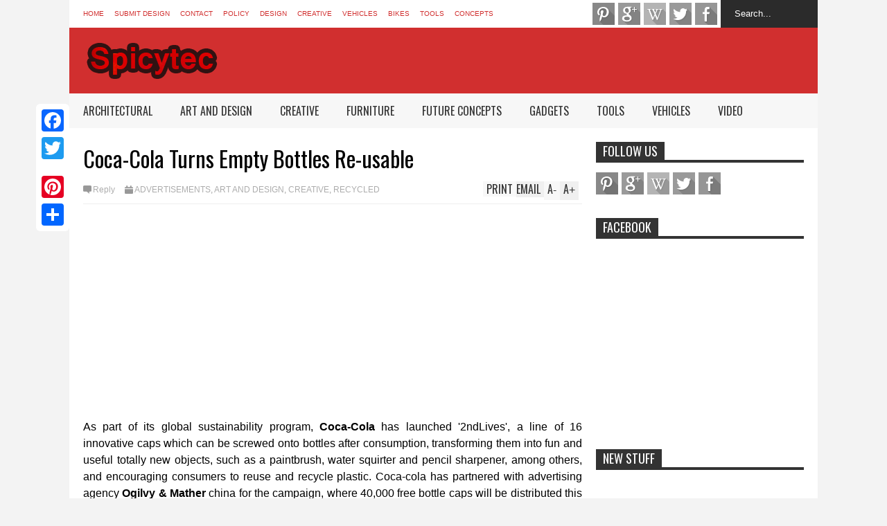

--- FILE ---
content_type: text/html; charset=utf-8
request_url: https://www.youtube-nocookie.com/embed/rWgCQgzJOU4?rel=0
body_size: 46971
content:
<!DOCTYPE html><html lang="en" dir="ltr" data-cast-api-enabled="true"><head><meta name="viewport" content="width=device-width, initial-scale=1"><meta name="robots" content="noindex"><script nonce="xghoC4HaePMSEnuMhiuEaA">if ('undefined' == typeof Symbol || 'undefined' == typeof Symbol.iterator) {delete Array.prototype.entries;}</script><style name="www-roboto" nonce="TjxUmrEPFxip0JixHi5pgw">@font-face{font-family:'Roboto';font-style:normal;font-weight:400;font-stretch:100%;src:url(//fonts.gstatic.com/s/roboto/v48/KFO7CnqEu92Fr1ME7kSn66aGLdTylUAMa3GUBHMdazTgWw.woff2)format('woff2');unicode-range:U+0460-052F,U+1C80-1C8A,U+20B4,U+2DE0-2DFF,U+A640-A69F,U+FE2E-FE2F;}@font-face{font-family:'Roboto';font-style:normal;font-weight:400;font-stretch:100%;src:url(//fonts.gstatic.com/s/roboto/v48/KFO7CnqEu92Fr1ME7kSn66aGLdTylUAMa3iUBHMdazTgWw.woff2)format('woff2');unicode-range:U+0301,U+0400-045F,U+0490-0491,U+04B0-04B1,U+2116;}@font-face{font-family:'Roboto';font-style:normal;font-weight:400;font-stretch:100%;src:url(//fonts.gstatic.com/s/roboto/v48/KFO7CnqEu92Fr1ME7kSn66aGLdTylUAMa3CUBHMdazTgWw.woff2)format('woff2');unicode-range:U+1F00-1FFF;}@font-face{font-family:'Roboto';font-style:normal;font-weight:400;font-stretch:100%;src:url(//fonts.gstatic.com/s/roboto/v48/KFO7CnqEu92Fr1ME7kSn66aGLdTylUAMa3-UBHMdazTgWw.woff2)format('woff2');unicode-range:U+0370-0377,U+037A-037F,U+0384-038A,U+038C,U+038E-03A1,U+03A3-03FF;}@font-face{font-family:'Roboto';font-style:normal;font-weight:400;font-stretch:100%;src:url(//fonts.gstatic.com/s/roboto/v48/KFO7CnqEu92Fr1ME7kSn66aGLdTylUAMawCUBHMdazTgWw.woff2)format('woff2');unicode-range:U+0302-0303,U+0305,U+0307-0308,U+0310,U+0312,U+0315,U+031A,U+0326-0327,U+032C,U+032F-0330,U+0332-0333,U+0338,U+033A,U+0346,U+034D,U+0391-03A1,U+03A3-03A9,U+03B1-03C9,U+03D1,U+03D5-03D6,U+03F0-03F1,U+03F4-03F5,U+2016-2017,U+2034-2038,U+203C,U+2040,U+2043,U+2047,U+2050,U+2057,U+205F,U+2070-2071,U+2074-208E,U+2090-209C,U+20D0-20DC,U+20E1,U+20E5-20EF,U+2100-2112,U+2114-2115,U+2117-2121,U+2123-214F,U+2190,U+2192,U+2194-21AE,U+21B0-21E5,U+21F1-21F2,U+21F4-2211,U+2213-2214,U+2216-22FF,U+2308-230B,U+2310,U+2319,U+231C-2321,U+2336-237A,U+237C,U+2395,U+239B-23B7,U+23D0,U+23DC-23E1,U+2474-2475,U+25AF,U+25B3,U+25B7,U+25BD,U+25C1,U+25CA,U+25CC,U+25FB,U+266D-266F,U+27C0-27FF,U+2900-2AFF,U+2B0E-2B11,U+2B30-2B4C,U+2BFE,U+3030,U+FF5B,U+FF5D,U+1D400-1D7FF,U+1EE00-1EEFF;}@font-face{font-family:'Roboto';font-style:normal;font-weight:400;font-stretch:100%;src:url(//fonts.gstatic.com/s/roboto/v48/KFO7CnqEu92Fr1ME7kSn66aGLdTylUAMaxKUBHMdazTgWw.woff2)format('woff2');unicode-range:U+0001-000C,U+000E-001F,U+007F-009F,U+20DD-20E0,U+20E2-20E4,U+2150-218F,U+2190,U+2192,U+2194-2199,U+21AF,U+21E6-21F0,U+21F3,U+2218-2219,U+2299,U+22C4-22C6,U+2300-243F,U+2440-244A,U+2460-24FF,U+25A0-27BF,U+2800-28FF,U+2921-2922,U+2981,U+29BF,U+29EB,U+2B00-2BFF,U+4DC0-4DFF,U+FFF9-FFFB,U+10140-1018E,U+10190-1019C,U+101A0,U+101D0-101FD,U+102E0-102FB,U+10E60-10E7E,U+1D2C0-1D2D3,U+1D2E0-1D37F,U+1F000-1F0FF,U+1F100-1F1AD,U+1F1E6-1F1FF,U+1F30D-1F30F,U+1F315,U+1F31C,U+1F31E,U+1F320-1F32C,U+1F336,U+1F378,U+1F37D,U+1F382,U+1F393-1F39F,U+1F3A7-1F3A8,U+1F3AC-1F3AF,U+1F3C2,U+1F3C4-1F3C6,U+1F3CA-1F3CE,U+1F3D4-1F3E0,U+1F3ED,U+1F3F1-1F3F3,U+1F3F5-1F3F7,U+1F408,U+1F415,U+1F41F,U+1F426,U+1F43F,U+1F441-1F442,U+1F444,U+1F446-1F449,U+1F44C-1F44E,U+1F453,U+1F46A,U+1F47D,U+1F4A3,U+1F4B0,U+1F4B3,U+1F4B9,U+1F4BB,U+1F4BF,U+1F4C8-1F4CB,U+1F4D6,U+1F4DA,U+1F4DF,U+1F4E3-1F4E6,U+1F4EA-1F4ED,U+1F4F7,U+1F4F9-1F4FB,U+1F4FD-1F4FE,U+1F503,U+1F507-1F50B,U+1F50D,U+1F512-1F513,U+1F53E-1F54A,U+1F54F-1F5FA,U+1F610,U+1F650-1F67F,U+1F687,U+1F68D,U+1F691,U+1F694,U+1F698,U+1F6AD,U+1F6B2,U+1F6B9-1F6BA,U+1F6BC,U+1F6C6-1F6CF,U+1F6D3-1F6D7,U+1F6E0-1F6EA,U+1F6F0-1F6F3,U+1F6F7-1F6FC,U+1F700-1F7FF,U+1F800-1F80B,U+1F810-1F847,U+1F850-1F859,U+1F860-1F887,U+1F890-1F8AD,U+1F8B0-1F8BB,U+1F8C0-1F8C1,U+1F900-1F90B,U+1F93B,U+1F946,U+1F984,U+1F996,U+1F9E9,U+1FA00-1FA6F,U+1FA70-1FA7C,U+1FA80-1FA89,U+1FA8F-1FAC6,U+1FACE-1FADC,U+1FADF-1FAE9,U+1FAF0-1FAF8,U+1FB00-1FBFF;}@font-face{font-family:'Roboto';font-style:normal;font-weight:400;font-stretch:100%;src:url(//fonts.gstatic.com/s/roboto/v48/KFO7CnqEu92Fr1ME7kSn66aGLdTylUAMa3OUBHMdazTgWw.woff2)format('woff2');unicode-range:U+0102-0103,U+0110-0111,U+0128-0129,U+0168-0169,U+01A0-01A1,U+01AF-01B0,U+0300-0301,U+0303-0304,U+0308-0309,U+0323,U+0329,U+1EA0-1EF9,U+20AB;}@font-face{font-family:'Roboto';font-style:normal;font-weight:400;font-stretch:100%;src:url(//fonts.gstatic.com/s/roboto/v48/KFO7CnqEu92Fr1ME7kSn66aGLdTylUAMa3KUBHMdazTgWw.woff2)format('woff2');unicode-range:U+0100-02BA,U+02BD-02C5,U+02C7-02CC,U+02CE-02D7,U+02DD-02FF,U+0304,U+0308,U+0329,U+1D00-1DBF,U+1E00-1E9F,U+1EF2-1EFF,U+2020,U+20A0-20AB,U+20AD-20C0,U+2113,U+2C60-2C7F,U+A720-A7FF;}@font-face{font-family:'Roboto';font-style:normal;font-weight:400;font-stretch:100%;src:url(//fonts.gstatic.com/s/roboto/v48/KFO7CnqEu92Fr1ME7kSn66aGLdTylUAMa3yUBHMdazQ.woff2)format('woff2');unicode-range:U+0000-00FF,U+0131,U+0152-0153,U+02BB-02BC,U+02C6,U+02DA,U+02DC,U+0304,U+0308,U+0329,U+2000-206F,U+20AC,U+2122,U+2191,U+2193,U+2212,U+2215,U+FEFF,U+FFFD;}@font-face{font-family:'Roboto';font-style:normal;font-weight:500;font-stretch:100%;src:url(//fonts.gstatic.com/s/roboto/v48/KFO7CnqEu92Fr1ME7kSn66aGLdTylUAMa3GUBHMdazTgWw.woff2)format('woff2');unicode-range:U+0460-052F,U+1C80-1C8A,U+20B4,U+2DE0-2DFF,U+A640-A69F,U+FE2E-FE2F;}@font-face{font-family:'Roboto';font-style:normal;font-weight:500;font-stretch:100%;src:url(//fonts.gstatic.com/s/roboto/v48/KFO7CnqEu92Fr1ME7kSn66aGLdTylUAMa3iUBHMdazTgWw.woff2)format('woff2');unicode-range:U+0301,U+0400-045F,U+0490-0491,U+04B0-04B1,U+2116;}@font-face{font-family:'Roboto';font-style:normal;font-weight:500;font-stretch:100%;src:url(//fonts.gstatic.com/s/roboto/v48/KFO7CnqEu92Fr1ME7kSn66aGLdTylUAMa3CUBHMdazTgWw.woff2)format('woff2');unicode-range:U+1F00-1FFF;}@font-face{font-family:'Roboto';font-style:normal;font-weight:500;font-stretch:100%;src:url(//fonts.gstatic.com/s/roboto/v48/KFO7CnqEu92Fr1ME7kSn66aGLdTylUAMa3-UBHMdazTgWw.woff2)format('woff2');unicode-range:U+0370-0377,U+037A-037F,U+0384-038A,U+038C,U+038E-03A1,U+03A3-03FF;}@font-face{font-family:'Roboto';font-style:normal;font-weight:500;font-stretch:100%;src:url(//fonts.gstatic.com/s/roboto/v48/KFO7CnqEu92Fr1ME7kSn66aGLdTylUAMawCUBHMdazTgWw.woff2)format('woff2');unicode-range:U+0302-0303,U+0305,U+0307-0308,U+0310,U+0312,U+0315,U+031A,U+0326-0327,U+032C,U+032F-0330,U+0332-0333,U+0338,U+033A,U+0346,U+034D,U+0391-03A1,U+03A3-03A9,U+03B1-03C9,U+03D1,U+03D5-03D6,U+03F0-03F1,U+03F4-03F5,U+2016-2017,U+2034-2038,U+203C,U+2040,U+2043,U+2047,U+2050,U+2057,U+205F,U+2070-2071,U+2074-208E,U+2090-209C,U+20D0-20DC,U+20E1,U+20E5-20EF,U+2100-2112,U+2114-2115,U+2117-2121,U+2123-214F,U+2190,U+2192,U+2194-21AE,U+21B0-21E5,U+21F1-21F2,U+21F4-2211,U+2213-2214,U+2216-22FF,U+2308-230B,U+2310,U+2319,U+231C-2321,U+2336-237A,U+237C,U+2395,U+239B-23B7,U+23D0,U+23DC-23E1,U+2474-2475,U+25AF,U+25B3,U+25B7,U+25BD,U+25C1,U+25CA,U+25CC,U+25FB,U+266D-266F,U+27C0-27FF,U+2900-2AFF,U+2B0E-2B11,U+2B30-2B4C,U+2BFE,U+3030,U+FF5B,U+FF5D,U+1D400-1D7FF,U+1EE00-1EEFF;}@font-face{font-family:'Roboto';font-style:normal;font-weight:500;font-stretch:100%;src:url(//fonts.gstatic.com/s/roboto/v48/KFO7CnqEu92Fr1ME7kSn66aGLdTylUAMaxKUBHMdazTgWw.woff2)format('woff2');unicode-range:U+0001-000C,U+000E-001F,U+007F-009F,U+20DD-20E0,U+20E2-20E4,U+2150-218F,U+2190,U+2192,U+2194-2199,U+21AF,U+21E6-21F0,U+21F3,U+2218-2219,U+2299,U+22C4-22C6,U+2300-243F,U+2440-244A,U+2460-24FF,U+25A0-27BF,U+2800-28FF,U+2921-2922,U+2981,U+29BF,U+29EB,U+2B00-2BFF,U+4DC0-4DFF,U+FFF9-FFFB,U+10140-1018E,U+10190-1019C,U+101A0,U+101D0-101FD,U+102E0-102FB,U+10E60-10E7E,U+1D2C0-1D2D3,U+1D2E0-1D37F,U+1F000-1F0FF,U+1F100-1F1AD,U+1F1E6-1F1FF,U+1F30D-1F30F,U+1F315,U+1F31C,U+1F31E,U+1F320-1F32C,U+1F336,U+1F378,U+1F37D,U+1F382,U+1F393-1F39F,U+1F3A7-1F3A8,U+1F3AC-1F3AF,U+1F3C2,U+1F3C4-1F3C6,U+1F3CA-1F3CE,U+1F3D4-1F3E0,U+1F3ED,U+1F3F1-1F3F3,U+1F3F5-1F3F7,U+1F408,U+1F415,U+1F41F,U+1F426,U+1F43F,U+1F441-1F442,U+1F444,U+1F446-1F449,U+1F44C-1F44E,U+1F453,U+1F46A,U+1F47D,U+1F4A3,U+1F4B0,U+1F4B3,U+1F4B9,U+1F4BB,U+1F4BF,U+1F4C8-1F4CB,U+1F4D6,U+1F4DA,U+1F4DF,U+1F4E3-1F4E6,U+1F4EA-1F4ED,U+1F4F7,U+1F4F9-1F4FB,U+1F4FD-1F4FE,U+1F503,U+1F507-1F50B,U+1F50D,U+1F512-1F513,U+1F53E-1F54A,U+1F54F-1F5FA,U+1F610,U+1F650-1F67F,U+1F687,U+1F68D,U+1F691,U+1F694,U+1F698,U+1F6AD,U+1F6B2,U+1F6B9-1F6BA,U+1F6BC,U+1F6C6-1F6CF,U+1F6D3-1F6D7,U+1F6E0-1F6EA,U+1F6F0-1F6F3,U+1F6F7-1F6FC,U+1F700-1F7FF,U+1F800-1F80B,U+1F810-1F847,U+1F850-1F859,U+1F860-1F887,U+1F890-1F8AD,U+1F8B0-1F8BB,U+1F8C0-1F8C1,U+1F900-1F90B,U+1F93B,U+1F946,U+1F984,U+1F996,U+1F9E9,U+1FA00-1FA6F,U+1FA70-1FA7C,U+1FA80-1FA89,U+1FA8F-1FAC6,U+1FACE-1FADC,U+1FADF-1FAE9,U+1FAF0-1FAF8,U+1FB00-1FBFF;}@font-face{font-family:'Roboto';font-style:normal;font-weight:500;font-stretch:100%;src:url(//fonts.gstatic.com/s/roboto/v48/KFO7CnqEu92Fr1ME7kSn66aGLdTylUAMa3OUBHMdazTgWw.woff2)format('woff2');unicode-range:U+0102-0103,U+0110-0111,U+0128-0129,U+0168-0169,U+01A0-01A1,U+01AF-01B0,U+0300-0301,U+0303-0304,U+0308-0309,U+0323,U+0329,U+1EA0-1EF9,U+20AB;}@font-face{font-family:'Roboto';font-style:normal;font-weight:500;font-stretch:100%;src:url(//fonts.gstatic.com/s/roboto/v48/KFO7CnqEu92Fr1ME7kSn66aGLdTylUAMa3KUBHMdazTgWw.woff2)format('woff2');unicode-range:U+0100-02BA,U+02BD-02C5,U+02C7-02CC,U+02CE-02D7,U+02DD-02FF,U+0304,U+0308,U+0329,U+1D00-1DBF,U+1E00-1E9F,U+1EF2-1EFF,U+2020,U+20A0-20AB,U+20AD-20C0,U+2113,U+2C60-2C7F,U+A720-A7FF;}@font-face{font-family:'Roboto';font-style:normal;font-weight:500;font-stretch:100%;src:url(//fonts.gstatic.com/s/roboto/v48/KFO7CnqEu92Fr1ME7kSn66aGLdTylUAMa3yUBHMdazQ.woff2)format('woff2');unicode-range:U+0000-00FF,U+0131,U+0152-0153,U+02BB-02BC,U+02C6,U+02DA,U+02DC,U+0304,U+0308,U+0329,U+2000-206F,U+20AC,U+2122,U+2191,U+2193,U+2212,U+2215,U+FEFF,U+FFFD;}</style><script name="www-roboto" nonce="xghoC4HaePMSEnuMhiuEaA">if (document.fonts && document.fonts.load) {document.fonts.load("400 10pt Roboto", "E"); document.fonts.load("500 10pt Roboto", "E");}</script><link rel="stylesheet" href="/s/player/b95b0e7a/www-player.css" name="www-player" nonce="TjxUmrEPFxip0JixHi5pgw"><style nonce="TjxUmrEPFxip0JixHi5pgw">html {overflow: hidden;}body {font: 12px Roboto, Arial, sans-serif; background-color: #000; color: #fff; height: 100%; width: 100%; overflow: hidden; position: absolute; margin: 0; padding: 0;}#player {width: 100%; height: 100%;}h1 {text-align: center; color: #fff;}h3 {margin-top: 6px; margin-bottom: 3px;}.player-unavailable {position: absolute; top: 0; left: 0; right: 0; bottom: 0; padding: 25px; font-size: 13px; background: url(/img/meh7.png) 50% 65% no-repeat;}.player-unavailable .message {text-align: left; margin: 0 -5px 15px; padding: 0 5px 14px; border-bottom: 1px solid #888; font-size: 19px; font-weight: normal;}.player-unavailable a {color: #167ac6; text-decoration: none;}</style><script nonce="xghoC4HaePMSEnuMhiuEaA">var ytcsi={gt:function(n){n=(n||"")+"data_";return ytcsi[n]||(ytcsi[n]={tick:{},info:{},gel:{preLoggedGelInfos:[]}})},now:window.performance&&window.performance.timing&&window.performance.now&&window.performance.timing.navigationStart?function(){return window.performance.timing.navigationStart+window.performance.now()}:function(){return(new Date).getTime()},tick:function(l,t,n){var ticks=ytcsi.gt(n).tick;var v=t||ytcsi.now();if(ticks[l]){ticks["_"+l]=ticks["_"+l]||[ticks[l]];ticks["_"+l].push(v)}ticks[l]=
v},info:function(k,v,n){ytcsi.gt(n).info[k]=v},infoGel:function(p,n){ytcsi.gt(n).gel.preLoggedGelInfos.push(p)},setStart:function(t,n){ytcsi.tick("_start",t,n)}};
(function(w,d){function isGecko(){if(!w.navigator)return false;try{if(w.navigator.userAgentData&&w.navigator.userAgentData.brands&&w.navigator.userAgentData.brands.length){var brands=w.navigator.userAgentData.brands;var i=0;for(;i<brands.length;i++)if(brands[i]&&brands[i].brand==="Firefox")return true;return false}}catch(e){setTimeout(function(){throw e;})}if(!w.navigator.userAgent)return false;var ua=w.navigator.userAgent;return ua.indexOf("Gecko")>0&&ua.toLowerCase().indexOf("webkit")<0&&ua.indexOf("Edge")<
0&&ua.indexOf("Trident")<0&&ua.indexOf("MSIE")<0}ytcsi.setStart(w.performance?w.performance.timing.responseStart:null);var isPrerender=(d.visibilityState||d.webkitVisibilityState)=="prerender";var vName=!d.visibilityState&&d.webkitVisibilityState?"webkitvisibilitychange":"visibilitychange";if(isPrerender){var startTick=function(){ytcsi.setStart();d.removeEventListener(vName,startTick)};d.addEventListener(vName,startTick,false)}if(d.addEventListener)d.addEventListener(vName,function(){ytcsi.tick("vc")},
false);if(isGecko()){var isHidden=(d.visibilityState||d.webkitVisibilityState)=="hidden";if(isHidden)ytcsi.tick("vc")}var slt=function(el,t){setTimeout(function(){var n=ytcsi.now();el.loadTime=n;if(el.slt)el.slt()},t)};w.__ytRIL=function(el){if(!el.getAttribute("data-thumb"))if(w.requestAnimationFrame)w.requestAnimationFrame(function(){slt(el,0)});else slt(el,16)}})(window,document);
</script><script nonce="xghoC4HaePMSEnuMhiuEaA">var ytcfg={d:function(){return window.yt&&yt.config_||ytcfg.data_||(ytcfg.data_={})},get:function(k,o){return k in ytcfg.d()?ytcfg.d()[k]:o},set:function(){var a=arguments;if(a.length>1)ytcfg.d()[a[0]]=a[1];else{var k;for(k in a[0])ytcfg.d()[k]=a[0][k]}}};
ytcfg.set({"CLIENT_CANARY_STATE":"none","DEVICE":"cbr\u003dChrome\u0026cbrand\u003dapple\u0026cbrver\u003d131.0.0.0\u0026ceng\u003dWebKit\u0026cengver\u003d537.36\u0026cos\u003dMacintosh\u0026cosver\u003d10_15_7\u0026cplatform\u003dDESKTOP","EVENT_ID":"AWhnadCeG5qglu8PsJjTuQ8","EXPERIMENT_FLAGS":{"ab_det_apm":true,"ab_det_el_h":true,"ab_det_em_inj":true,"ab_fk_sk_cl":true,"ab_l_sig_st":true,"ab_l_sig_st_e":true,"ab_sa_ef":true,"action_companion_center_align_description":true,"allow_skip_networkless":true,"always_send_and_write":true,"att_web_record_metrics":true,"attmusi":true,"c3_enable_button_impression_logging":true,"c3_watch_page_component":true,"cancel_pending_navs":true,"clean_up_manual_attribution_header":true,"config_age_report_killswitch":true,"cow_optimize_idom_compat":true,"csi_config_handling_infra":true,"csi_on_gel":true,"delhi_mweb_colorful_sd":true,"delhi_mweb_colorful_sd_v2":true,"deprecate_csi_has_info":true,"deprecate_pair_servlet_enabled":true,"desktop_sparkles_light_cta_button":true,"disable_cached_masthead_data":true,"disable_child_node_auto_formatted_strings":true,"disable_enf_isd":true,"disable_log_to_visitor_layer":true,"disable_pacf_logging_for_memory_limited_tv":true,"embeds_enable_eid_enforcement_for_youtube":true,"embeds_enable_info_panel_dismissal":true,"embeds_enable_pfp_always_unbranded":true,"embeds_muted_autoplay_sound_fix":true,"embeds_serve_es6_client":true,"embeds_web_nwl_disable_nocookie":true,"embeds_web_updated_shorts_definition_fix":true,"enable_active_view_display_ad_renderer_web_home":true,"enable_ad_disclosure_banner_a11y_fix":true,"enable_chips_shelf_view_model_fully_reactive":true,"enable_client_creator_goal_ticker_bar_revamp":true,"enable_client_only_wiz_direct_reactions":true,"enable_client_sli_logging":true,"enable_client_streamz_web":true,"enable_client_ve_spec":true,"enable_cloud_save_error_popup_after_retry":true,"enable_cookie_reissue_iframe":true,"enable_dai_sdf_h5_preroll":true,"enable_datasync_id_header_in_web_vss_pings":true,"enable_default_mono_cta_migration_web_client":true,"enable_dma_post_enforcement":true,"enable_docked_chat_messages":true,"enable_entity_store_from_dependency_injection":true,"enable_inline_muted_playback_on_web_search":true,"enable_inline_muted_playback_on_web_search_for_vdc":true,"enable_inline_muted_playback_on_web_search_for_vdcb":true,"enable_is_extended_monitoring":true,"enable_is_mini_app_page_active_bugfix":true,"enable_live_overlay_feed_in_live_chat":true,"enable_logging_first_user_action_after_game_ready":true,"enable_ltc_param_fetch_from_innertube":true,"enable_masthead_mweb_padding_fix":true,"enable_menu_renderer_button_in_mweb_hclr":true,"enable_mini_app_command_handler_mweb_fix":true,"enable_mini_app_iframe_loaded_logging":true,"enable_mini_guide_downloads_item":true,"enable_mixed_direction_formatted_strings":true,"enable_mweb_livestream_ui_update":true,"enable_mweb_new_caption_language_picker":true,"enable_names_handles_account_switcher":true,"enable_network_request_logging_on_game_events":true,"enable_new_paid_product_placement":true,"enable_obtaining_ppn_query_param":true,"enable_open_in_new_tab_icon_for_short_dr_for_desktop_search":true,"enable_open_yt_content":true,"enable_origin_query_parameter_bugfix":true,"enable_pause_ads_on_ytv_html5":true,"enable_payments_purchase_manager":true,"enable_pdp_icon_prefetch":true,"enable_pl_r_si_fa":true,"enable_place_pivot_url":true,"enable_playable_a11y_label_with_badge_text":true,"enable_pv_screen_modern_text":true,"enable_removing_navbar_title_on_hashtag_page_mweb":true,"enable_resetting_scroll_position_on_flow_change":true,"enable_rta_manager":true,"enable_sdf_companion_h5":true,"enable_sdf_dai_h5_midroll":true,"enable_sdf_h5_endemic_mid_post_roll":true,"enable_sdf_on_h5_unplugged_vod_midroll":true,"enable_sdf_shorts_player_bytes_h5":true,"enable_sdk_performance_network_logging":true,"enable_sending_unwrapped_game_audio_as_serialized_metadata":true,"enable_sfv_effect_pivot_url":true,"enable_shorts_new_carousel":true,"enable_skip_ad_guidance_prompt":true,"enable_skippable_ads_for_unplugged_ad_pod":true,"enable_smearing_expansion_dai":true,"enable_third_party_info":true,"enable_time_out_messages":true,"enable_timeline_view_modern_transcript_fe":true,"enable_video_display_compact_button_group_for_desktop_search":true,"enable_watch_next_pause_autoplay_lact":true,"enable_web_home_top_landscape_image_layout_level_click":true,"enable_web_tiered_gel":true,"enable_window_constrained_buy_flow_dialog":true,"enable_wiz_queue_effect_and_on_init_initial_runs":true,"enable_ypc_spinners":true,"enable_yt_ata_iframe_authuser":true,"export_networkless_options":true,"export_player_version_to_ytconfig":true,"fill_single_video_with_notify_to_lasr":true,"fix_ad_miniplayer_controls_rendering":true,"fix_ads_tracking_for_swf_config_deprecation_mweb":true,"h5_companion_enable_adcpn_macro_substitution_for_click_pings":true,"h5_inplayer_enable_adcpn_macro_substitution_for_click_pings":true,"h5_reset_cache_and_filter_before_update_masthead":true,"hide_channel_creation_title_for_mweb":true,"high_ccv_client_side_caching_h5":true,"html5_log_trigger_events_with_debug_data":true,"html5_ssdai_enable_media_end_cue_range":true,"il_attach_cache_limit":true,"il_use_view_model_logging_context":true,"is_browser_support_for_webcam_streaming":true,"json_condensed_response":true,"kev_adb_pg":true,"kevlar_display_downloads_numbers":true,"kevlar_gel_error_routing":true,"kevlar_modern_downloads_extra_compact":true,"kevlar_modern_downloads_page":true,"kevlar_modern_downloads_skip_downloads_title":true,"kevlar_watch_cinematics":true,"live_chat_enable_controller_extraction":true,"live_chat_enable_rta_manager":true,"live_chat_increased_min_height":true,"log_click_with_layer_from_element_in_command_handler":true,"log_errors_through_nwl_on_retry":true,"mdx_enable_privacy_disclosure_ui":true,"mdx_load_cast_api_bootstrap_script":true,"medium_progress_bar_modification":true,"migrate_remaining_web_ad_badges_to_innertube":true,"mobile_account_menu_refresh":true,"mweb_a11y_enable_player_controls_invisible_toggle":true,"mweb_account_linking_noapp":true,"mweb_after_render_to_scheduler":true,"mweb_allow_modern_search_suggest_behavior":true,"mweb_animated_actions":true,"mweb_app_upsell_button_direct_to_app":true,"mweb_big_progress_bar":true,"mweb_c3_disable_carve_out":true,"mweb_c3_disable_carve_out_keep_external_links":true,"mweb_c3_enable_adaptive_signals":true,"mweb_c3_endscreen":true,"mweb_c3_endscreen_v2":true,"mweb_c3_library_page_enable_recent_shelf":true,"mweb_c3_remove_web_navigation_endpoint_data":true,"mweb_c3_use_canonical_from_player_response":true,"mweb_cinematic_watch":true,"mweb_command_handler":true,"mweb_delay_watch_initial_data":true,"mweb_disable_searchbar_scroll":true,"mweb_enable_fine_scrubbing_for_recs":true,"mweb_enable_keto_batch_player_fullscreen":true,"mweb_enable_keto_batch_player_progress_bar":true,"mweb_enable_keto_batch_player_tooltips":true,"mweb_enable_lockup_view_model_for_ucp":true,"mweb_enable_more_drawer":true,"mweb_enable_optional_fullscreen_landscape_locking":true,"mweb_enable_overlay_touch_manager":true,"mweb_enable_premium_carve_out_fix":true,"mweb_enable_refresh_detection":true,"mweb_enable_search_imp":true,"mweb_enable_sequence_signal":true,"mweb_enable_shorts_pivot_button":true,"mweb_enable_shorts_video_preload":true,"mweb_enable_skippables_on_jio_phone":true,"mweb_enable_storyboards":true,"mweb_enable_two_line_title_on_shorts":true,"mweb_enable_varispeed_controller":true,"mweb_enable_warm_channel_requests":true,"mweb_enable_watch_feed_infinite_scroll":true,"mweb_enable_wrapped_unplugged_pause_membership_dialog_renderer":true,"mweb_filter_video_format_in_webfe":true,"mweb_fix_livestream_seeking":true,"mweb_fix_monitor_visibility_after_render":true,"mweb_fix_section_list_continuation_item_renderers":true,"mweb_force_ios_fallback_to_native_control":true,"mweb_fp_auto_fullscreen":true,"mweb_fullscreen_controls":true,"mweb_fullscreen_controls_action_buttons":true,"mweb_fullscreen_watch_system":true,"mweb_home_reactive_shorts":true,"mweb_innertube_search_command":true,"mweb_kaios_enable_autoplay_switch_view_model":true,"mweb_lang_in_html":true,"mweb_like_button_synced_with_entities":true,"mweb_logo_use_home_page_ve":true,"mweb_module_decoration":true,"mweb_native_control_in_faux_fullscreen_shared":true,"mweb_panel_container_inert":true,"mweb_player_control_on_hover":true,"mweb_player_delhi_dtts":true,"mweb_player_settings_use_bottom_sheet":true,"mweb_player_show_previous_next_buttons_in_playlist":true,"mweb_player_skip_no_op_state_changes":true,"mweb_player_user_select_none":true,"mweb_playlist_engagement_panel":true,"mweb_progress_bar_seek_on_mouse_click":true,"mweb_pull_2_full":true,"mweb_pull_2_full_enable_touch_handlers":true,"mweb_schedule_warm_watch_response":true,"mweb_searchbox_legacy_navigation":true,"mweb_see_fewer_shorts":true,"mweb_sheets_ui_refresh":true,"mweb_shorts_comments_panel_id_change":true,"mweb_shorts_early_continuation":true,"mweb_show_ios_smart_banner":true,"mweb_use_server_url_on_startup":true,"mweb_watch_captions_enable_auto_translate":true,"mweb_watch_captions_set_default_size":true,"mweb_watch_stop_scheduler_on_player_response":true,"mweb_watchfeed_big_thumbnails":true,"mweb_yt_searchbox":true,"networkless_logging":true,"no_client_ve_attach_unless_shown":true,"nwl_send_from_memory_when_online":true,"pageid_as_header_web":true,"playback_settings_use_switch_menu":true,"player_controls_autonav_fix":true,"player_controls_skip_double_signal_update":true,"polymer_bad_build_labels":true,"polymer_verifiy_app_state":true,"qoe_send_and_write":true,"remove_chevron_from_ad_disclosure_banner_h5":true,"remove_masthead_channel_banner_on_refresh":true,"remove_slot_id_exited_trigger_for_dai_in_player_slot_expire":true,"replace_client_url_parsing_with_server_signal":true,"service_worker_enabled":true,"service_worker_push_enabled":true,"service_worker_push_home_page_prompt":true,"service_worker_push_watch_page_prompt":true,"shell_load_gcf":true,"shorten_initial_gel_batch_timeout":true,"should_use_yt_voice_endpoint_in_kaios":true,"skip_invalid_ytcsi_ticks":true,"skip_setting_info_in_csi_data_object":true,"smarter_ve_dedupping":true,"speedmaster_no_seek":true,"start_client_gcf_mweb":true,"stop_handling_click_for_non_rendering_overlay_layout":true,"suppress_error_204_logging":true,"synced_panel_scrolling_controller":true,"use_event_time_ms_header":true,"use_fifo_for_networkless":true,"use_player_abuse_bg_library":true,"use_request_time_ms_header":true,"use_session_based_sampling":true,"use_thumbnail_overlay_time_status_renderer_for_live_badge":true,"use_ts_visibilitylogger":true,"vss_final_ping_send_and_write":true,"vss_playback_use_send_and_write":true,"web_adaptive_repeat_ase":true,"web_always_load_chat_support":true,"web_animated_like":true,"web_api_url":true,"web_attributed_string_deep_equal_bugfix":true,"web_autonav_allow_off_by_default":true,"web_button_vm_refactor_disabled":true,"web_c3_log_app_init_finish":true,"web_csi_action_sampling_enabled":true,"web_dedupe_ve_grafting":true,"web_disable_backdrop_filter":true,"web_enable_ab_rsp_cl":true,"web_enable_course_icon_update":true,"web_enable_error_204":true,"web_enable_horizontal_video_attributes_section":true,"web_fix_segmented_like_dislike_undefined":true,"web_gcf_hashes_innertube":true,"web_gel_timeout_cap":true,"web_metadata_carousel_elref_bugfix":true,"web_parent_target_for_sheets":true,"web_persist_server_autonav_state_on_client":true,"web_playback_associated_log_ctt":true,"web_playback_associated_ve":true,"web_prefetch_preload_video":true,"web_progress_bar_draggable":true,"web_resizable_advertiser_banner_on_masthead_safari_fix":true,"web_scheduler_auto_init":true,"web_shorts_just_watched_on_channel_and_pivot_study":true,"web_shorts_just_watched_overlay":true,"web_shorts_pivot_button_view_model_reactive":true,"web_update_panel_visibility_logging_fix":true,"web_video_attribute_view_model_a11y_fix":true,"web_watch_controls_state_signals":true,"web_wiz_attributed_string":true,"web_yt_config_context":true,"webfe_mweb_watch_microdata":true,"webfe_watch_shorts_canonical_url_fix":true,"webpo_exit_on_net_err":true,"wiz_diff_overwritable":true,"wiz_memoize_stamper_items":true,"woffle_used_state_report":true,"wpo_gel_strz":true,"ytcp_paper_tooltip_use_scoped_owner_root":true,"ytidb_clear_embedded_player":true,"H5_async_logging_delay_ms":30000.0,"attention_logging_scroll_throttle":500.0,"autoplay_pause_by_lact_sampling_fraction":0.0,"cinematic_watch_effect_opacity":0.4,"log_window_onerror_fraction":0.1,"speedmaster_playback_rate":2.0,"tv_pacf_logging_sample_rate":0.01,"web_attention_logging_scroll_throttle":500.0,"web_load_prediction_threshold":0.1,"web_navigation_prediction_threshold":0.1,"web_pbj_log_warning_rate":0.0,"web_system_health_fraction":0.01,"ytidb_transaction_ended_event_rate_limit":0.02,"active_time_update_interval_ms":10000,"att_init_delay":500,"autoplay_pause_by_lact_sec":0,"botguard_async_snapshot_timeout_ms":3000,"check_navigator_accuracy_timeout_ms":0,"cinematic_watch_css_filter_blur_strength":40,"cinematic_watch_fade_out_duration":500,"close_webview_delay_ms":100,"cloud_save_game_data_rate_limit_ms":3000,"compression_disable_point":10,"custom_active_view_tos_timeout_ms":3600000,"embeds_widget_poll_interval_ms":0,"gel_min_batch_size":3,"gel_queue_timeout_max_ms":60000,"get_async_timeout_ms":60000,"hide_cta_for_home_web_video_ads_animate_in_time":2,"html5_byterate_soft_cap":0,"initial_gel_batch_timeout":2000,"max_body_size_to_compress":500000,"max_prefetch_window_sec_for_livestream_optimization":10,"min_prefetch_offset_sec_for_livestream_optimization":20,"mini_app_container_iframe_src_update_delay_ms":0,"multiple_preview_news_duration_time":11000,"mweb_c3_toast_duration_ms":5000,"mweb_deep_link_fallback_timeout_ms":10000,"mweb_delay_response_received_actions":100,"mweb_fp_dpad_rate_limit_ms":0,"mweb_fp_dpad_watch_title_clamp_lines":0,"mweb_history_manager_cache_size":100,"mweb_ios_fullscreen_playback_transition_delay_ms":500,"mweb_ios_fullscreen_system_pause_epilson_ms":0,"mweb_override_response_store_expiration_ms":0,"mweb_shorts_early_continuation_trigger_threshold":4,"mweb_w2w_max_age_seconds":0,"mweb_watch_captions_default_size":2,"neon_dark_launch_gradient_count":0,"network_polling_interval":30000,"play_click_interval_ms":30000,"play_ping_interval_ms":10000,"prefetch_comments_ms_after_video":0,"send_config_hash_timer":0,"service_worker_push_logged_out_prompt_watches":-1,"service_worker_push_prompt_cap":-1,"service_worker_push_prompt_delay_microseconds":3888000000000,"show_mini_app_ad_frequency_cap_ms":300000,"slow_compressions_before_abandon_count":4,"speedmaster_cancellation_movement_dp":10,"speedmaster_touch_activation_ms":500,"web_attention_logging_throttle":500,"web_foreground_heartbeat_interval_ms":28000,"web_gel_debounce_ms":10000,"web_logging_max_batch":100,"web_max_tracing_events":50,"web_tracing_session_replay":0,"wil_icon_max_concurrent_fetches":9999,"ytidb_remake_db_retries":3,"ytidb_reopen_db_retries":3,"WebClientReleaseProcessCritical__youtube_embeds_client_version_override":"","WebClientReleaseProcessCritical__youtube_embeds_web_client_version_override":"","WebClientReleaseProcessCritical__youtube_mweb_client_version_override":"","debug_forced_internalcountrycode":"","embeds_web_synth_ch_headers_banned_urls_regex":"","enable_web_media_service":"DISABLED","il_payload_scraping":"","live_chat_unicode_emoji_json_url":"https://www.gstatic.com/youtube/img/emojis/emojis-svg-9.json","mweb_deep_link_feature_tag_suffix":"11268432","mweb_enable_shorts_innertube_player_prefetch_trigger":"NONE","mweb_fp_dpad":"home,search,browse,channel,create_channel,experiments,settings,trending,oops,404,paid_memberships,sponsorship,premium,shorts","mweb_fp_dpad_linear_navigation":"","mweb_fp_dpad_linear_navigation_visitor":"","mweb_fp_dpad_visitor":"","mweb_preload_video_by_player_vars":"","mweb_sign_in_button_style":"STYLE_SUGGESTIVE_AVATAR","place_pivot_triggering_container_alternate":"","place_pivot_triggering_counterfactual_container_alternate":"","search_ui_mweb_searchbar_restyle":"DEFAULT","service_worker_push_force_notification_prompt_tag":"1","service_worker_scope":"/","suggest_exp_str":"","web_client_version_override":"","kevlar_command_handler_command_banlist":[],"mini_app_ids_without_game_ready":["UgkxHHtsak1SC8mRGHMZewc4HzeAY3yhPPmJ","Ugkx7OgzFqE6z_5Mtf4YsotGfQNII1DF_RBm"],"web_op_signal_type_banlist":[],"web_tracing_enabled_spans":["event","command"]},"GAPI_HINT_PARAMS":"m;/_/scs/abc-static/_/js/k\u003dgapi.gapi.en.FZb77tO2YW4.O/d\u003d1/rs\u003dAHpOoo8lqavmo6ayfVxZovyDiP6g3TOVSQ/m\u003d__features__","GAPI_HOST":"https://apis.google.com","GAPI_LOCALE":"en_US","GL":"US","HL":"en","HTML_DIR":"ltr","HTML_LANG":"en","INNERTUBE_API_KEY":"AIzaSyAO_FJ2SlqU8Q4STEHLGCilw_Y9_11qcW8","INNERTUBE_API_VERSION":"v1","INNERTUBE_CLIENT_NAME":"WEB_EMBEDDED_PLAYER","INNERTUBE_CLIENT_VERSION":"1.20260112.10.00","INNERTUBE_CONTEXT":{"client":{"hl":"en","gl":"US","remoteHost":"3.14.69.75","deviceMake":"Apple","deviceModel":"","visitorData":"[base64]%3D%3D","userAgent":"Mozilla/5.0 (Macintosh; Intel Mac OS X 10_15_7) AppleWebKit/537.36 (KHTML, like Gecko) Chrome/131.0.0.0 Safari/537.36; ClaudeBot/1.0; +claudebot@anthropic.com),gzip(gfe)","clientName":"WEB_EMBEDDED_PLAYER","clientVersion":"1.20260112.10.00","osName":"Macintosh","osVersion":"10_15_7","originalUrl":"https://www.youtube-nocookie.com/embed/rWgCQgzJOU4?rel\u003d0","platform":"DESKTOP","clientFormFactor":"UNKNOWN_FORM_FACTOR","configInfo":{"appInstallData":"[base64]%3D%3D"},"browserName":"Chrome","browserVersion":"131.0.0.0","acceptHeader":"text/html,application/xhtml+xml,application/xml;q\u003d0.9,image/webp,image/apng,*/*;q\u003d0.8,application/signed-exchange;v\u003db3;q\u003d0.9","deviceExperimentId":"ChxOelU1TlRFMU16WTFNVFV5T1RJNE5qWTVNZz09EIHQncsGGIHQncsG","rolloutToken":"COetob-GsZDGTRCltYDW4YqSAxiltYDW4YqSAw%3D%3D"},"user":{"lockedSafetyMode":false},"request":{"useSsl":true},"clickTracking":{"clickTrackingParams":"IhMIkKOA1uGKkgMVGpDlBx0wzDT3"},"thirdParty":{"embeddedPlayerContext":{"embeddedPlayerEncryptedContext":"[base64]","ancestorOriginsSupported":false}}},"INNERTUBE_CONTEXT_CLIENT_NAME":56,"INNERTUBE_CONTEXT_CLIENT_VERSION":"1.20260112.10.00","INNERTUBE_CONTEXT_GL":"US","INNERTUBE_CONTEXT_HL":"en","LATEST_ECATCHER_SERVICE_TRACKING_PARAMS":{"client.name":"WEB_EMBEDDED_PLAYER","client.jsfeat":"2021"},"LOGGED_IN":false,"PAGE_BUILD_LABEL":"youtube.embeds.web_20260112_10_RC00","PAGE_CL":855474453,"SERVER_NAME":"WebFE","VISITOR_DATA":"[base64]%3D%3D","WEB_PLAYER_CONTEXT_CONFIGS":{"WEB_PLAYER_CONTEXT_CONFIG_ID_EMBEDDED_PLAYER":{"rootElementId":"movie_player","jsUrl":"/s/player/b95b0e7a/player_ias.vflset/en_US/base.js","cssUrl":"/s/player/b95b0e7a/www-player.css","contextId":"WEB_PLAYER_CONTEXT_CONFIG_ID_EMBEDDED_PLAYER","eventLabel":"embedded","contentRegion":"US","hl":"en_US","hostLanguage":"en","innertubeApiKey":"AIzaSyAO_FJ2SlqU8Q4STEHLGCilw_Y9_11qcW8","innertubeApiVersion":"v1","innertubeContextClientVersion":"1.20260112.10.00","disableRelatedVideos":true,"device":{"brand":"apple","model":"","browser":"Chrome","browserVersion":"131.0.0.0","os":"Macintosh","osVersion":"10_15_7","platform":"DESKTOP","interfaceName":"WEB_EMBEDDED_PLAYER","interfaceVersion":"1.20260112.10.00"},"serializedExperimentIds":"24004644,24499532,51010235,51063643,51098299,51204329,51222973,51340662,51349914,51353393,51366423,51389629,51404808,51404810,51459424,51484222,51490331,51500051,51505436,51526267,51530495,51534669,51560386,51565116,51566373,51578633,51583821,51585555,51605258,51605395,51611457,51620866,51621065,51632249,51637029,51638932,51639092,51648336,51653718,51666850,51672162,51681662,51683502,51690473,51696107,51696619,51697032,51700777,51704637,51705183,51705185,51711227,51711298,51712601,51713176,51713237,51714463,51717474,51719627","serializedExperimentFlags":"H5_async_logging_delay_ms\u003d30000.0\u0026PlayerWeb__h5_enable_advisory_rating_restrictions\u003dtrue\u0026a11y_h5_associate_survey_question\u003dtrue\u0026ab_det_apm\u003dtrue\u0026ab_det_el_h\u003dtrue\u0026ab_det_em_inj\u003dtrue\u0026ab_fk_sk_cl\u003dtrue\u0026ab_l_sig_st\u003dtrue\u0026ab_l_sig_st_e\u003dtrue\u0026ab_sa_ef\u003dtrue\u0026action_companion_center_align_description\u003dtrue\u0026ad_pod_disable_companion_persist_ads_quality\u003dtrue\u0026add_stmp_logs_for_voice_boost\u003dtrue\u0026allow_autohide_on_paused_videos\u003dtrue\u0026allow_drm_override\u003dtrue\u0026allow_live_autoplay\u003dtrue\u0026allow_poltergust_autoplay\u003dtrue\u0026allow_skip_networkless\u003dtrue\u0026allow_vp9_1080p_mq_enc\u003dtrue\u0026always_cache_redirect_endpoint\u003dtrue\u0026always_send_and_write\u003dtrue\u0026annotation_module_vast_cards_load_logging_fraction\u003d0.0\u0026assign_drm_family_by_format\u003dtrue\u0026att_web_record_metrics\u003dtrue\u0026attention_logging_scroll_throttle\u003d500.0\u0026attmusi\u003dtrue\u0026autoplay_time\u003d10000\u0026autoplay_time_for_fullscreen\u003d-1\u0026autoplay_time_for_music_content\u003d-1\u0026bg_vm_reinit_threshold\u003d7200000\u0026blocked_packages_for_sps\u003d[]\u0026botguard_async_snapshot_timeout_ms\u003d3000\u0026captions_url_add_ei\u003dtrue\u0026check_navigator_accuracy_timeout_ms\u003d0\u0026clean_up_manual_attribution_header\u003dtrue\u0026compression_disable_point\u003d10\u0026cow_optimize_idom_compat\u003dtrue\u0026csi_config_handling_infra\u003dtrue\u0026csi_on_gel\u003dtrue\u0026custom_active_view_tos_timeout_ms\u003d3600000\u0026dash_manifest_version\u003d5\u0026debug_bandaid_hostname\u003d\u0026debug_bandaid_port\u003d0\u0026debug_sherlog_username\u003d\u0026delhi_modern_player_default_thumbnail_percentage\u003d0.0\u0026delhi_modern_player_faster_autohide_delay_ms\u003d2000\u0026delhi_modern_player_pause_thumbnail_percentage\u003d0.6\u0026delhi_modern_web_player_blending_mode\u003d\u0026delhi_modern_web_player_disable_frosted_glass\u003dtrue\u0026delhi_modern_web_player_horizontal_volume_controls\u003dtrue\u0026delhi_modern_web_player_lhs_volume_controls\u003dtrue\u0026delhi_modern_web_player_responsive_compact_controls_threshold\u003d0\u0026deprecate_22\u003dtrue\u0026deprecate_csi_has_info\u003dtrue\u0026deprecate_delay_ping\u003dtrue\u0026deprecate_pair_servlet_enabled\u003dtrue\u0026desktop_sparkles_light_cta_button\u003dtrue\u0026disable_av1_setting\u003dtrue\u0026disable_branding_context\u003dtrue\u0026disable_cached_masthead_data\u003dtrue\u0026disable_channel_id_check_for_suspended_channels\u003dtrue\u0026disable_child_node_auto_formatted_strings\u003dtrue\u0026disable_enf_isd\u003dtrue\u0026disable_lifa_for_supex_users\u003dtrue\u0026disable_log_to_visitor_layer\u003dtrue\u0026disable_mdx_connection_in_mdx_module_for_music_web\u003dtrue\u0026disable_pacf_logging_for_memory_limited_tv\u003dtrue\u0026disable_reduced_fullscreen_autoplay_countdown_for_minors\u003dtrue\u0026disable_reel_item_watch_format_filtering\u003dtrue\u0026disable_threegpp_progressive_formats\u003dtrue\u0026disable_touch_events_on_skip_button\u003dtrue\u0026edge_encryption_fill_primary_key_version\u003dtrue\u0026embeds_enable_info_panel_dismissal\u003dtrue\u0026embeds_enable_move_set_center_crop_to_public\u003dtrue\u0026embeds_enable_per_video_embed_config\u003dtrue\u0026embeds_enable_pfp_always_unbranded\u003dtrue\u0026embeds_web_lite_mode\u003d1\u0026embeds_web_nwl_disable_nocookie\u003dtrue\u0026embeds_web_synth_ch_headers_banned_urls_regex\u003d\u0026enable_active_view_display_ad_renderer_web_home\u003dtrue\u0026enable_active_view_lr_shorts_video\u003dtrue\u0026enable_active_view_web_shorts_video\u003dtrue\u0026enable_ad_cpn_macro_substitution_for_click_pings\u003dtrue\u0026enable_ad_disclosure_banner_a11y_fix\u003dtrue\u0026enable_app_promo_endcap_eml_on_tablet\u003dtrue\u0026enable_batched_cross_device_pings_in_gel_fanout\u003dtrue\u0026enable_cast_for_web_unplugged\u003dtrue\u0026enable_cast_on_music_web\u003dtrue\u0026enable_cipher_for_manifest_urls\u003dtrue\u0026enable_cleanup_masthead_autoplay_hack_fix\u003dtrue\u0026enable_client_creator_goal_ticker_bar_revamp\u003dtrue\u0026enable_client_only_wiz_direct_reactions\u003dtrue\u0026enable_client_page_id_header_for_first_party_pings\u003dtrue\u0026enable_client_sli_logging\u003dtrue\u0026enable_client_ve_spec\u003dtrue\u0026enable_cookie_reissue_iframe\u003dtrue\u0026enable_cta_banner_on_unplugged_lr\u003dtrue\u0026enable_custom_playhead_parsing\u003dtrue\u0026enable_dai_sdf_h5_preroll\u003dtrue\u0026enable_datasync_id_header_in_web_vss_pings\u003dtrue\u0026enable_default_mono_cta_migration_web_client\u003dtrue\u0026enable_dsa_ad_badge_for_action_endcap_on_android\u003dtrue\u0026enable_dsa_ad_badge_for_action_endcap_on_ios\u003dtrue\u0026enable_entity_store_from_dependency_injection\u003dtrue\u0026enable_error_corrections_infocard_web_client\u003dtrue\u0026enable_error_corrections_infocards_icon_web\u003dtrue\u0026enable_inline_muted_playback_on_web_search\u003dtrue\u0026enable_inline_muted_playback_on_web_search_for_vdc\u003dtrue\u0026enable_inline_muted_playback_on_web_search_for_vdcb\u003dtrue\u0026enable_is_extended_monitoring\u003dtrue\u0026enable_kabuki_comments_on_shorts\u003ddisabled\u0026enable_live_overlay_feed_in_live_chat\u003dtrue\u0026enable_ltc_param_fetch_from_innertube\u003dtrue\u0026enable_mixed_direction_formatted_strings\u003dtrue\u0026enable_modern_skip_button_on_web\u003dtrue\u0026enable_mweb_livestream_ui_update\u003dtrue\u0026enable_new_paid_product_placement\u003dtrue\u0026enable_open_in_new_tab_icon_for_short_dr_for_desktop_search\u003dtrue\u0026enable_out_of_stock_text_all_surfaces\u003dtrue\u0026enable_paid_content_overlay_bugfix\u003dtrue\u0026enable_pause_ads_on_ytv_html5\u003dtrue\u0026enable_pl_r_si_fa\u003dtrue\u0026enable_policy_based_hqa_filter_in_watch_server\u003dtrue\u0026enable_progres_commands_lr_feeds\u003dtrue\u0026enable_publishing_region_param_in_sus\u003dtrue\u0026enable_pv_screen_modern_text\u003dtrue\u0026enable_rpr_token_on_ltl_lookup\u003dtrue\u0026enable_sdf_companion_h5\u003dtrue\u0026enable_sdf_dai_h5_midroll\u003dtrue\u0026enable_sdf_h5_endemic_mid_post_roll\u003dtrue\u0026enable_sdf_on_h5_unplugged_vod_midroll\u003dtrue\u0026enable_sdf_shorts_player_bytes_h5\u003dtrue\u0026enable_server_driven_abr\u003dtrue\u0026enable_server_driven_abr_for_backgroundable\u003dtrue\u0026enable_server_driven_abr_url_generation\u003dtrue\u0026enable_server_driven_readahead\u003dtrue\u0026enable_skip_ad_guidance_prompt\u003dtrue\u0026enable_skip_to_next_messaging\u003dtrue\u0026enable_skippable_ads_for_unplugged_ad_pod\u003dtrue\u0026enable_smart_skip_player_controls_shown_on_web\u003dtrue\u0026enable_smart_skip_player_controls_shown_on_web_increased_triggering_sensitivity\u003dtrue\u0026enable_smart_skip_speedmaster_on_web\u003dtrue\u0026enable_smearing_expansion_dai\u003dtrue\u0026enable_split_screen_ad_baseline_experience_endemic_live_h5\u003dtrue\u0026enable_third_party_info\u003dtrue\u0026enable_to_call_playready_backend_directly\u003dtrue\u0026enable_unified_action_endcap_on_web\u003dtrue\u0026enable_video_display_compact_button_group_for_desktop_search\u003dtrue\u0026enable_voice_boost_feature\u003dtrue\u0026enable_vp9_appletv5_on_server\u003dtrue\u0026enable_watch_server_rejected_formats_logging\u003dtrue\u0026enable_web_home_top_landscape_image_layout_level_click\u003dtrue\u0026enable_web_media_session_metadata_fix\u003dtrue\u0026enable_web_premium_varispeed_upsell\u003dtrue\u0026enable_web_tiered_gel\u003dtrue\u0026enable_wiz_queue_effect_and_on_init_initial_runs\u003dtrue\u0026enable_yt_ata_iframe_authuser\u003dtrue\u0026enable_ytv_csdai_vp9\u003dtrue\u0026export_networkless_options\u003dtrue\u0026export_player_version_to_ytconfig\u003dtrue\u0026fill_live_request_config_in_ustreamer_config\u003dtrue\u0026fill_single_video_with_notify_to_lasr\u003dtrue\u0026filter_vb_without_non_vb_equivalents\u003dtrue\u0026filter_vp9_for_live_dai\u003dtrue\u0026fix_ad_miniplayer_controls_rendering\u003dtrue\u0026fix_ads_tracking_for_swf_config_deprecation_mweb\u003dtrue\u0026fix_h5_toggle_button_a11y\u003dtrue\u0026fix_survey_color_contrast_on_destop\u003dtrue\u0026fix_toggle_button_role_for_ad_components\u003dtrue\u0026fresca_polling_delay_override\u003d0\u0026gab_return_sabr_ssdai_config\u003dtrue\u0026gel_min_batch_size\u003d3\u0026gel_queue_timeout_max_ms\u003d60000\u0026gvi_channel_client_screen\u003dtrue\u0026h5_companion_enable_adcpn_macro_substitution_for_click_pings\u003dtrue\u0026h5_enable_ad_mbs\u003dtrue\u0026h5_inplayer_enable_adcpn_macro_substitution_for_click_pings\u003dtrue\u0026h5_reset_cache_and_filter_before_update_masthead\u003dtrue\u0026heatseeker_decoration_threshold\u003d0.0\u0026hfr_dropped_framerate_fallback_threshold\u003d0\u0026hide_cta_for_home_web_video_ads_animate_in_time\u003d2\u0026high_ccv_client_side_caching_h5\u003dtrue\u0026hls_use_new_codecs_string_api\u003dtrue\u0026html5_ad_timeout_ms\u003d0\u0026html5_adaptation_step_count\u003d0\u0026html5_ads_preroll_lock_timeout_delay_ms\u003d15000\u0026html5_allow_multiview_tile_preload\u003dtrue\u0026html5_allow_video_keyframe_without_audio\u003dtrue\u0026html5_apply_min_failures\u003dtrue\u0026html5_apply_start_time_within_ads_for_ssdai_transitions\u003dtrue\u0026html5_atr_disable_force_fallback\u003dtrue\u0026html5_att_playback_timeout_ms\u003d30000\u0026html5_attach_num_random_bytes_to_bandaid\u003d0\u0026html5_attach_po_token_to_bandaid\u003dtrue\u0026html5_autonav_cap_idle_secs\u003d0\u0026html5_autonav_quality_cap\u003d720\u0026html5_autoplay_default_quality_cap\u003d0\u0026html5_auxiliary_estimate_weight\u003d0.0\u0026html5_av1_ordinal_cap\u003d0\u0026html5_bandaid_attach_content_po_token\u003dtrue\u0026html5_block_pip_safari_delay\u003d0\u0026html5_bypass_contention_secs\u003d0.0\u0026html5_byterate_soft_cap\u003d0\u0026html5_check_for_idle_network_interval_ms\u003d-1\u0026html5_chipset_soft_cap\u003d8192\u0026html5_consume_all_buffered_bytes_one_poll\u003dtrue\u0026html5_continuous_goodput_probe_interval_ms\u003d0\u0026html5_d6de4_cloud_project_number\u003d868618676952\u0026html5_d6de4_defer_timeout_ms\u003d0\u0026html5_debug_data_log_probability\u003d0.0\u0026html5_decode_to_texture_cap\u003dtrue\u0026html5_default_ad_gain\u003d0.5\u0026html5_default_av1_threshold\u003d0\u0026html5_default_quality_cap\u003d0\u0026html5_defer_fetch_att_ms\u003d0\u0026html5_delayed_retry_count\u003d1\u0026html5_delayed_retry_delay_ms\u003d5000\u0026html5_deprecate_adservice\u003dtrue\u0026html5_deprecate_manifestful_fallback\u003dtrue\u0026html5_deprecate_video_tag_pool\u003dtrue\u0026html5_desktop_vr180_allow_panning\u003dtrue\u0026html5_df_downgrade_thresh\u003d0.6\u0026html5_disable_loop_range_for_shorts_ads\u003dtrue\u0026html5_disable_move_pssh_to_moov\u003dtrue\u0026html5_disable_non_contiguous\u003dtrue\u0026html5_disable_ustreamer_constraint_for_sabr\u003dtrue\u0026html5_disable_web_safari_dai\u003dtrue\u0026html5_displayed_frame_rate_downgrade_threshold\u003d45\u0026html5_drm_byterate_soft_cap\u003d0\u0026html5_drm_check_all_key_error_states\u003dtrue\u0026html5_drm_cpi_license_key\u003dtrue\u0026html5_drm_live_byterate_soft_cap\u003d0\u0026html5_early_media_for_sharper_shorts\u003dtrue\u0026html5_enable_ac3\u003dtrue\u0026html5_enable_audio_track_stickiness\u003dtrue\u0026html5_enable_audio_track_stickiness_phase_two\u003dtrue\u0026html5_enable_caption_changes_for_mosaic\u003dtrue\u0026html5_enable_composite_embargo\u003dtrue\u0026html5_enable_d6de4\u003dtrue\u0026html5_enable_d6de4_cold_start_and_error\u003dtrue\u0026html5_enable_d6de4_idle_priority_job\u003dtrue\u0026html5_enable_drc\u003dtrue\u0026html5_enable_drc_toggle_api\u003dtrue\u0026html5_enable_eac3\u003dtrue\u0026html5_enable_embedded_player_visibility_signals\u003dtrue\u0026html5_enable_oduc\u003dtrue\u0026html5_enable_sabr_from_watch_server\u003dtrue\u0026html5_enable_sabr_host_fallback\u003dtrue\u0026html5_enable_server_driven_request_cancellation\u003dtrue\u0026html5_enable_sps_retry_backoff_metadata_requests\u003dtrue\u0026html5_enable_ssdai_transition_with_only_enter_cuerange\u003dtrue\u0026html5_enable_triggering_cuepoint_for_slot\u003dtrue\u0026html5_enable_tvos_dash\u003dtrue\u0026html5_enable_tvos_encrypted_vp9\u003dtrue\u0026html5_enable_widevine_for_alc\u003dtrue\u0026html5_enable_widevine_for_fast_linear\u003dtrue\u0026html5_encourage_array_coalescing\u003dtrue\u0026html5_fill_default_mosaic_audio_track_id\u003dtrue\u0026html5_fix_multi_audio_offline_playback\u003dtrue\u0026html5_fixed_media_duration_for_request\u003d0\u0026html5_force_sabr_from_watch_server_for_dfss\u003dtrue\u0026html5_forward_click_tracking_params_on_reload\u003dtrue\u0026html5_gapless_ad_autoplay_on_video_to_ad_only\u003dtrue\u0026html5_gapless_ended_transition_buffer_ms\u003d200\u0026html5_gapless_handoff_close_end_long_rebuffer_cfl\u003dtrue\u0026html5_gapless_handoff_close_end_long_rebuffer_delay_ms\u003d0\u0026html5_gapless_loop_seek_offset_in_milli\u003d0\u0026html5_gapless_slow_seek_cfl\u003dtrue\u0026html5_gapless_slow_seek_delay_ms\u003d0\u0026html5_gapless_slow_start_delay_ms\u003d0\u0026html5_generate_content_po_token\u003dtrue\u0026html5_generate_session_po_token\u003dtrue\u0026html5_gl_fps_threshold\u003d0\u0026html5_hard_cap_max_vertical_resolution_for_shorts\u003d0\u0026html5_hdcp_probing_stream_url\u003d\u0026html5_head_miss_secs\u003d0.0\u0026html5_hfr_quality_cap\u003d0\u0026html5_high_res_logging_percent\u003d0.01\u0026html5_hopeless_secs\u003d0\u0026html5_huli_ssdai_use_playback_state\u003dtrue\u0026html5_idle_rate_limit_ms\u003d0\u0026html5_ignore_sabrseek_during_adskip\u003dtrue\u0026html5_innertube_heartbeats_for_fairplay\u003dtrue\u0026html5_innertube_heartbeats_for_playready\u003dtrue\u0026html5_innertube_heartbeats_for_widevine\u003dtrue\u0026html5_jumbo_mobile_subsegment_readahead_target\u003d3.0\u0026html5_jumbo_ull_nonstreaming_mffa_ms\u003d4000\u0026html5_jumbo_ull_subsegment_readahead_target\u003d1.3\u0026html5_kabuki_drm_live_51_default_off\u003dtrue\u0026html5_license_constraint_delay\u003d5000\u0026html5_live_abr_head_miss_fraction\u003d0.0\u0026html5_live_abr_repredict_fraction\u003d0.0\u0026html5_live_chunk_readahead_proxima_override\u003d0\u0026html5_live_low_latency_bandwidth_window\u003d0.0\u0026html5_live_normal_latency_bandwidth_window\u003d0.0\u0026html5_live_quality_cap\u003d0\u0026html5_live_ultra_low_latency_bandwidth_window\u003d0.0\u0026html5_liveness_drift_chunk_override\u003d0\u0026html5_liveness_drift_proxima_override\u003d0\u0026html5_log_audio_abr\u003dtrue\u0026html5_log_experiment_id_from_player_response_to_ctmp\u003d\u0026html5_log_first_ssdai_requests_killswitch\u003dtrue\u0026html5_log_rebuffer_events\u003d5\u0026html5_log_trigger_events_with_debug_data\u003dtrue\u0026html5_log_vss_extra_lr_cparams_freq\u003d\u0026html5_long_rebuffer_jiggle_cmt_delay_ms\u003d0\u0026html5_long_rebuffer_threshold_ms\u003d30000\u0026html5_manifestless_unplugged\u003dtrue\u0026html5_manifestless_vp9_otf\u003dtrue\u0026html5_max_buffer_health_for_downgrade_prop\u003d0.0\u0026html5_max_buffer_health_for_downgrade_secs\u003d0.0\u0026html5_max_byterate\u003d0\u0026html5_max_discontinuity_rewrite_count\u003d0\u0026html5_max_drift_per_track_secs\u003d0.0\u0026html5_max_headm_for_streaming_xhr\u003d0\u0026html5_max_live_dvr_window_plus_margin_secs\u003d46800.0\u0026html5_max_quality_sel_upgrade\u003d0\u0026html5_max_redirect_response_length\u003d8192\u0026html5_max_selectable_quality_ordinal\u003d0\u0026html5_max_vertical_resolution\u003d0\u0026html5_maximum_readahead_seconds\u003d0.0\u0026html5_media_fullscreen\u003dtrue\u0026html5_media_time_weight_prop\u003d0.0\u0026html5_min_failures_to_delay_retry\u003d3\u0026html5_min_media_duration_for_append_prop\u003d0.0\u0026html5_min_media_duration_for_cabr_slice\u003d0.01\u0026html5_min_playback_advance_for_steady_state_secs\u003d0\u0026html5_min_quality_ordinal\u003d0\u0026html5_min_readbehind_cap_secs\u003d60\u0026html5_min_readbehind_secs\u003d0\u0026html5_min_seconds_between_format_selections\u003d0.0\u0026html5_min_selectable_quality_ordinal\u003d0\u0026html5_min_startup_buffered_media_duration_for_live_secs\u003d0.0\u0026html5_min_startup_buffered_media_duration_secs\u003d1.2\u0026html5_min_startup_duration_live_secs\u003d0.25\u0026html5_min_underrun_buffered_pre_steady_state_ms\u003d0\u0026html5_min_upgrade_health_secs\u003d0.0\u0026html5_minimum_readahead_seconds\u003d0.0\u0026html5_mock_content_binding_for_session_token\u003d\u0026html5_move_disable_airplay\u003dtrue\u0026html5_no_placeholder_rollbacks\u003dtrue\u0026html5_non_onesie_attach_po_token\u003dtrue\u0026html5_offline_download_timeout_retry_limit\u003d4\u0026html5_offline_failure_retry_limit\u003d2\u0026html5_offline_playback_position_sync\u003dtrue\u0026html5_offline_prevent_redownload_downloaded_video\u003dtrue\u0026html5_onesie_check_timeout\u003dtrue\u0026html5_onesie_defer_content_loader_ms\u003d0\u0026html5_onesie_live_ttl_secs\u003d8\u0026html5_onesie_prewarm_interval_ms\u003d0\u0026html5_onesie_prewarm_max_lact_ms\u003d0\u0026html5_onesie_redirector_timeout_ms\u003d0\u0026html5_onesie_use_signed_onesie_ustreamer_config\u003dtrue\u0026html5_override_micro_discontinuities_threshold_ms\u003d-1\u0026html5_paced_poll_min_health_ms\u003d0\u0026html5_paced_poll_ms\u003d0\u0026html5_pause_on_nonforeground_platform_errors\u003dtrue\u0026html5_peak_shave\u003dtrue\u0026html5_perf_cap_override_sticky\u003dtrue\u0026html5_performance_cap_floor\u003d360\u0026html5_perserve_av1_perf_cap\u003dtrue\u0026html5_picture_in_picture_logging_onresize_ratio\u003d0.0\u0026html5_platform_max_buffer_health_oversend_duration_secs\u003d0.0\u0026html5_platform_minimum_readahead_seconds\u003d0.0\u0026html5_platform_whitelisted_for_frame_accurate_seeks\u003dtrue\u0026html5_player_att_initial_delay_ms\u003d3000\u0026html5_player_att_retry_delay_ms\u003d1500\u0026html5_player_autonav_logging\u003dtrue\u0026html5_player_dynamic_bottom_gradient\u003dtrue\u0026html5_player_min_build_cl\u003d-1\u0026html5_player_preload_ad_fix\u003dtrue\u0026html5_post_interrupt_readahead\u003d20\u0026html5_prefer_language_over_codec\u003dtrue\u0026html5_prefer_server_bwe3\u003dtrue\u0026html5_preload_wait_time_secs\u003d0.0\u0026html5_probe_primary_delay_base_ms\u003d0\u0026html5_process_all_encrypted_events\u003dtrue\u0026html5_publish_all_cuepoints\u003dtrue\u0026html5_qoe_proto_mock_length\u003d0\u0026html5_query_sw_secure_crypto_for_android\u003dtrue\u0026html5_random_playback_cap\u003d0\u0026html5_record_is_offline_on_playback_attempt_start\u003dtrue\u0026html5_record_ump_timing\u003dtrue\u0026html5_reload_by_kabuki_app\u003dtrue\u0026html5_remove_command_triggered_companions\u003dtrue\u0026html5_remove_not_servable_check_killswitch\u003dtrue\u0026html5_report_fatal_drm_restricted_error_killswitch\u003dtrue\u0026html5_report_slow_ads_as_error\u003dtrue\u0026html5_repredict_interval_ms\u003d0\u0026html5_request_only_hdr_or_sdr_keys\u003dtrue\u0026html5_request_size_max_kb\u003d0\u0026html5_request_size_min_kb\u003d0\u0026html5_reseek_after_time_jump_cfl\u003dtrue\u0026html5_reseek_after_time_jump_delay_ms\u003d0\u0026html5_resource_bad_status_delay_scaling\u003d1.5\u0026html5_restrict_streaming_xhr_on_sqless_requests\u003dtrue\u0026html5_retry_downloads_for_expiration\u003dtrue\u0026html5_retry_on_drm_key_error\u003dtrue\u0026html5_retry_on_drm_unavailable\u003dtrue\u0026html5_retry_quota_exceeded_via_seek\u003dtrue\u0026html5_return_playback_if_already_preloaded\u003dtrue\u0026html5_sabr_enable_server_xtag_selection\u003dtrue\u0026html5_sabr_force_max_network_interruption_duration_ms\u003d0\u0026html5_sabr_ignore_skipad_before_completion\u003dtrue\u0026html5_sabr_live_timing\u003dtrue\u0026html5_sabr_log_server_xtag_selection_onesie_mismatch\u003dtrue\u0026html5_sabr_min_media_bytes_factor_to_append_for_stream\u003d0.0\u0026html5_sabr_non_streaming_xhr_soft_cap\u003d0\u0026html5_sabr_non_streaming_xhr_vod_request_cancellation_timeout_ms\u003d0\u0026html5_sabr_report_partial_segment_estimated_duration\u003dtrue\u0026html5_sabr_report_request_cancellation_info\u003dtrue\u0026html5_sabr_request_limit_per_period\u003d20\u0026html5_sabr_request_limit_per_period_for_low_latency\u003d50\u0026html5_sabr_request_limit_per_period_for_ultra_low_latency\u003d20\u0026html5_sabr_skip_client_audio_init_selection\u003dtrue\u0026html5_sabr_unused_bloat_size_bytes\u003d0\u0026html5_samsung_kant_limit_max_bitrate\u003d0\u0026html5_seek_jiggle_cmt_delay_ms\u003d8000\u0026html5_seek_new_elem_delay_ms\u003d12000\u0026html5_seek_new_elem_shorts_delay_ms\u003d2000\u0026html5_seek_new_media_element_shorts_reuse_cfl\u003dtrue\u0026html5_seek_new_media_element_shorts_reuse_delay_ms\u003d0\u0026html5_seek_new_media_source_shorts_reuse_cfl\u003dtrue\u0026html5_seek_new_media_source_shorts_reuse_delay_ms\u003d0\u0026html5_seek_set_cmt_delay_ms\u003d2000\u0026html5_seek_timeout_delay_ms\u003d20000\u0026html5_server_stitched_dai_decorated_url_retry_limit\u003d5\u0026html5_session_po_token_interval_time_ms\u003d900000\u0026html5_set_video_id_as_expected_content_binding\u003dtrue\u0026html5_shorts_gapless_ad_slow_start_cfl\u003dtrue\u0026html5_shorts_gapless_ad_slow_start_delay_ms\u003d0\u0026html5_shorts_gapless_next_buffer_in_seconds\u003d0\u0026html5_shorts_gapless_no_gllat\u003dtrue\u0026html5_shorts_gapless_slow_start_delay_ms\u003d0\u0026html5_show_drc_toggle\u003dtrue\u0026html5_simplified_backup_timeout_sabr_live\u003dtrue\u0026html5_skip_empty_po_token\u003dtrue\u0026html5_skip_slow_ad_delay_ms\u003d15000\u0026html5_slow_start_no_media_source_delay_ms\u003d0\u0026html5_slow_start_timeout_delay_ms\u003d20000\u0026html5_ssdai_enable_media_end_cue_range\u003dtrue\u0026html5_ssdai_enable_new_seek_logic\u003dtrue\u0026html5_ssdai_failure_retry_limit\u003d0\u0026html5_ssdai_log_missing_ad_config_reason\u003dtrue\u0026html5_stall_factor\u003d0.0\u0026html5_sticky_duration_mos\u003d0\u0026html5_store_xhr_headers_readable\u003dtrue\u0026html5_streaming_resilience\u003dtrue\u0026html5_streaming_xhr_time_based_consolidation_ms\u003d-1\u0026html5_subsegment_readahead_load_speed_check_interval\u003d0.5\u0026html5_subsegment_readahead_min_buffer_health_secs\u003d0.25\u0026html5_subsegment_readahead_min_buffer_health_secs_on_timeout\u003d0.1\u0026html5_subsegment_readahead_min_load_speed\u003d1.5\u0026html5_subsegment_readahead_seek_latency_fudge\u003d0.5\u0026html5_subsegment_readahead_target_buffer_health_secs\u003d0.5\u0026html5_subsegment_readahead_timeout_secs\u003d2.0\u0026html5_track_overshoot\u003dtrue\u0026html5_transfer_processing_logs_interval\u003d1000\u0026html5_ugc_live_audio_51\u003dtrue\u0026html5_ugc_vod_audio_51\u003dtrue\u0026html5_unreported_seek_reseek_delay_ms\u003d0\u0026html5_update_time_on_seeked\u003dtrue\u0026html5_use_init_selected_audio\u003dtrue\u0026html5_use_jsonformatter_to_parse_player_response\u003dtrue\u0026html5_use_post_for_media\u003dtrue\u0026html5_use_shared_owl_instance\u003dtrue\u0026html5_use_ump\u003dtrue\u0026html5_use_ump_timing\u003dtrue\u0026html5_use_video_transition_endpoint_heartbeat\u003dtrue\u0026html5_video_tbd_min_kb\u003d0\u0026html5_viewport_undersend_maximum\u003d0.0\u0026html5_volume_slider_tooltip\u003dtrue\u0026html5_wasm_initialization_delay_ms\u003d0.0\u0026html5_web_po_experiment_ids\u003d[]\u0026html5_web_po_request_key\u003d\u0026html5_web_po_token_disable_caching\u003dtrue\u0026html5_webpo_idle_priority_job\u003dtrue\u0026html5_webpo_kaios_defer_timeout_ms\u003d0\u0026html5_woffle_resume\u003dtrue\u0026html5_workaround_delay_trigger\u003dtrue\u0026ignore_overlapping_cue_points_on_endemic_live_html5\u003dtrue\u0026il_attach_cache_limit\u003dtrue\u0026il_payload_scraping\u003d\u0026il_use_view_model_logging_context\u003dtrue\u0026initial_gel_batch_timeout\u003d2000\u0026injected_license_handler_error_code\u003d0\u0026injected_license_handler_license_status\u003d0\u0026ios_and_android_fresca_polling_delay_override\u003d0\u0026itdrm_always_generate_media_keys\u003dtrue\u0026itdrm_always_use_widevine_sdk\u003dtrue\u0026itdrm_disable_external_key_rotation_system_ids\u003d[]\u0026itdrm_enable_revocation_reporting\u003dtrue\u0026itdrm_injected_license_service_error_code\u003d0\u0026itdrm_set_sabr_license_constraint\u003dtrue\u0026itdrm_use_fairplay_sdk\u003dtrue\u0026itdrm_use_widevine_sdk_for_premium_content\u003dtrue\u0026itdrm_use_widevine_sdk_only_for_sampled_dod\u003dtrue\u0026itdrm_widevine_hardened_vmp_mode\u003dlog\u0026json_condensed_response\u003dtrue\u0026kev_adb_pg\u003dtrue\u0026kevlar_command_handler_command_banlist\u003d[]\u0026kevlar_delhi_modern_web_endscreen_ideal_tile_width_percentage\u003d0.27\u0026kevlar_delhi_modern_web_endscreen_max_rows\u003d2\u0026kevlar_delhi_modern_web_endscreen_max_width\u003d500\u0026kevlar_delhi_modern_web_endscreen_min_width\u003d200\u0026kevlar_display_downloads_numbers\u003dtrue\u0026kevlar_gel_error_routing\u003dtrue\u0026kevlar_miniplayer_expand_top\u003dtrue\u0026kevlar_miniplayer_play_pause_on_scrim\u003dtrue\u0026kevlar_modern_downloads_extra_compact\u003dtrue\u0026kevlar_modern_downloads_page\u003dtrue\u0026kevlar_modern_downloads_skip_downloads_title\u003dtrue\u0026kevlar_playback_associated_queue\u003dtrue\u0026launch_license_service_all_ott_videos_automatic_fail_open\u003dtrue\u0026live_chat_enable_controller_extraction\u003dtrue\u0026live_chat_enable_rta_manager\u003dtrue\u0026live_chunk_readahead\u003d3\u0026log_click_with_layer_from_element_in_command_handler\u003dtrue\u0026log_errors_through_nwl_on_retry\u003dtrue\u0026log_window_onerror_fraction\u003d0.1\u0026manifestless_post_live\u003dtrue\u0026manifestless_post_live_ufph\u003dtrue\u0026max_body_size_to_compress\u003d500000\u0026max_cdfe_quality_ordinal\u003d0\u0026max_prefetch_window_sec_for_livestream_optimization\u003d10\u0026max_resolution_for_white_noise\u003d360\u0026mdx_enable_privacy_disclosure_ui\u003dtrue\u0026mdx_load_cast_api_bootstrap_script\u003dtrue\u0026migrate_remaining_web_ad_badges_to_innertube\u003dtrue\u0026min_prefetch_offset_sec_for_livestream_optimization\u003d20\u0026mta_drc_mutual_exclusion_removal\u003dtrue\u0026music_enable_shared_audio_tier_logic\u003dtrue\u0026mweb_account_linking_noapp\u003dtrue\u0026mweb_c3_endscreen\u003dtrue\u0026mweb_enable_fine_scrubbing_for_recs\u003dtrue\u0026mweb_enable_skippables_on_jio_phone\u003dtrue\u0026mweb_native_control_in_faux_fullscreen_shared\u003dtrue\u0026mweb_player_control_on_hover\u003dtrue\u0026mweb_progress_bar_seek_on_mouse_click\u003dtrue\u0026mweb_shorts_comments_panel_id_change\u003dtrue\u0026network_polling_interval\u003d30000\u0026networkless_logging\u003dtrue\u0026new_codecs_string_api_uses_legacy_style\u003dtrue\u0026no_client_ve_attach_unless_shown\u003dtrue\u0026no_drm_on_demand_with_cc_license\u003dtrue\u0026no_filler_video_for_ssa_playbacks\u003dtrue\u0026nwl_send_from_memory_when_online\u003dtrue\u0026onesie_add_gfe_frontline_to_player_request\u003dtrue\u0026onesie_enable_override_headm\u003dtrue\u0026override_drm_required_playback_policy_channels\u003d[]\u0026pageid_as_header_web\u003dtrue\u0026player_ads_set_adformat_on_client\u003dtrue\u0026player_bootstrap_method\u003dtrue\u0026player_destroy_old_version\u003dtrue\u0026player_enable_playback_playlist_change\u003dtrue\u0026player_new_info_card_format\u003dtrue\u0026player_underlay_min_player_width\u003d768.0\u0026player_underlay_video_width_fraction\u003d0.6\u0026player_web_canary_stage\u003d0\u0026playready_first_play_expiration\u003d-1\u0026podcasts_videostats_default_flush_interval_seconds\u003d0\u0026polymer_bad_build_labels\u003dtrue\u0026polymer_verifiy_app_state\u003dtrue\u0026populate_format_set_info_in_cdfe_formats\u003dtrue\u0026populate_head_minus_in_watch_server\u003dtrue\u0026preskip_button_style_ads_backend\u003d\u0026proxima_auto_threshold_max_network_interruption_duration_ms\u003d0\u0026proxima_auto_threshold_min_bandwidth_estimate_bytes_per_sec\u003d0\u0026qoe_nwl_downloads\u003dtrue\u0026qoe_send_and_write\u003dtrue\u0026quality_cap_for_inline_playback\u003d0\u0026quality_cap_for_inline_playback_ads\u003d0\u0026read_ahead_model_name\u003d\u0026refactor_mta_default_track_selection\u003dtrue\u0026reject_hidden_live_formats\u003dtrue\u0026reject_live_vp9_mq_clear_with_no_abr_ladder\u003dtrue\u0026remove_chevron_from_ad_disclosure_banner_h5\u003dtrue\u0026remove_masthead_channel_banner_on_refresh\u003dtrue\u0026remove_slot_id_exited_trigger_for_dai_in_player_slot_expire\u003dtrue\u0026replace_client_url_parsing_with_server_signal\u003dtrue\u0026replace_playability_retriever_in_watch\u003dtrue\u0026return_drm_product_unknown_for_clear_playbacks\u003dtrue\u0026sabr_enable_host_fallback\u003dtrue\u0026self_podding_header_string_template\u003dself_podding_interstitial_message\u0026self_podding_midroll_choice_string_template\u003dself_podding_midroll_choice\u0026send_config_hash_timer\u003d0\u0026serve_adaptive_fmts_for_live_streams\u003dtrue\u0026set_mock_id_as_expected_content_binding\u003d\u0026shell_load_gcf\u003dtrue\u0026shorten_initial_gel_batch_timeout\u003dtrue\u0026shorts_mode_to_player_api\u003dtrue\u0026simply_embedded_enable_botguard\u003dtrue\u0026skip_invalid_ytcsi_ticks\u003dtrue\u0026skip_setting_info_in_csi_data_object\u003dtrue\u0026slow_compressions_before_abandon_count\u003d4\u0026small_avatars_for_comments\u003dtrue\u0026smart_skip_web_player_bar_min_hover_length_milliseconds\u003d1000\u0026smarter_ve_dedupping\u003dtrue\u0026speedmaster_cancellation_movement_dp\u003d10\u0026speedmaster_playback_rate\u003d2.0\u0026speedmaster_touch_activation_ms\u003d500\u0026stop_handling_click_for_non_rendering_overlay_layout\u003dtrue\u0026streaming_data_emergency_itag_blacklist\u003d[]\u0026substitute_ad_cpn_macro_in_ssdai\u003dtrue\u0026suppress_error_204_logging\u003dtrue\u0026trim_adaptive_formats_signature_cipher_for_sabr_content\u003dtrue\u0026tv_pacf_logging_sample_rate\u003d0.01\u0026tvhtml5_unplugged_preload_cache_size\u003d5\u0026use_cue_range_marker_position\u003dtrue\u0026use_event_time_ms_header\u003dtrue\u0026use_fifo_for_networkless\u003dtrue\u0026use_generated_media_keys_in_fairplay_requests\u003dtrue\u0026use_inlined_player_rpc\u003dtrue\u0026use_new_codecs_string_api\u003dtrue\u0026use_player_abuse_bg_library\u003dtrue\u0026use_request_time_ms_header\u003dtrue\u0026use_rta_for_player\u003dtrue\u0026use_session_based_sampling\u003dtrue\u0026use_simplified_remove_webm_rules\u003dtrue\u0026use_thumbnail_overlay_time_status_renderer_for_live_badge\u003dtrue\u0026use_ts_visibilitylogger\u003dtrue\u0026use_video_playback_premium_signal\u003dtrue\u0026variable_buffer_timeout_ms\u003d0\u0026vp9_drm_live\u003dtrue\u0026vss_final_ping_send_and_write\u003dtrue\u0026vss_playback_use_send_and_write\u003dtrue\u0026web_api_url\u003dtrue\u0026web_attention_logging_scroll_throttle\u003d500.0\u0026web_attention_logging_throttle\u003d500\u0026web_button_vm_refactor_disabled\u003dtrue\u0026web_cinematic_watch_settings\u003dtrue\u0026web_client_version_override\u003d\u0026web_collect_offline_state\u003dtrue\u0026web_csi_action_sampling_enabled\u003dtrue\u0026web_dedupe_ve_grafting\u003dtrue\u0026web_enable_ab_rsp_cl\u003dtrue\u0026web_enable_caption_language_preference_stickiness\u003dtrue\u0026web_enable_course_icon_update\u003dtrue\u0026web_enable_error_204\u003dtrue\u0026web_enable_keyboard_shortcut_for_timely_actions\u003dtrue\u0026web_enable_shopping_timely_shelf_client\u003dtrue\u0026web_enable_timely_actions\u003dtrue\u0026web_fix_fine_scrubbing_false_play\u003dtrue\u0026web_foreground_heartbeat_interval_ms\u003d28000\u0026web_fullscreen_shorts\u003dtrue\u0026web_gcf_hashes_innertube\u003dtrue\u0026web_gel_debounce_ms\u003d10000\u0026web_gel_timeout_cap\u003dtrue\u0026web_heat_map_v2\u003dtrue\u0026web_heat_marker_use_current_time\u003dtrue\u0026web_hide_next_button\u003dtrue\u0026web_hide_watch_info_empty\u003dtrue\u0026web_load_prediction_threshold\u003d0.1\u0026web_logging_max_batch\u003d100\u0026web_max_tracing_events\u003d50\u0026web_navigation_prediction_threshold\u003d0.1\u0026web_op_signal_type_banlist\u003d[]\u0026web_playback_associated_log_ctt\u003dtrue\u0026web_playback_associated_ve\u003dtrue\u0026web_player_api_logging_fraction\u003d0.01\u0026web_player_big_mode_screen_width_cutoff\u003d4001\u0026web_player_default_peeking_px\u003d36\u0026web_player_enable_featured_product_banner_exclusives_on_desktop\u003dtrue\u0026web_player_enable_featured_product_banner_promotion_text_on_desktop\u003dtrue\u0026web_player_innertube_playlist_update\u003dtrue\u0026web_player_ipp_canary_type_for_logging\u003d\u0026web_player_log_click_before_generating_ve_conversion_params\u003dtrue\u0026web_player_miniplayer_in_context_menu\u003dtrue\u0026web_player_mouse_idle_wait_time_ms\u003d3000\u0026web_player_music_visualizer_treatment\u003dfake\u0026web_player_offline_playlist_auto_refresh\u003dtrue\u0026web_player_playable_sequences_refactor\u003dtrue\u0026web_player_quick_hide_timeout_ms\u003d250\u0026web_player_seek_chapters_by_shortcut\u003dtrue\u0026web_player_seek_overlay_additional_arrow_threshold\u003d200\u0026web_player_seek_overlay_duration_bump_scale\u003d0.9\u0026web_player_seek_overlay_linger_duration\u003d1000\u0026web_player_sentinel_is_uniplayer\u003dtrue\u0026web_player_shorts_audio_pivot_event_label\u003dtrue\u0026web_player_show_music_in_this_video_graphic\u003dvideo_thumbnail\u0026web_player_spacebar_control_bugfix\u003dtrue\u0026web_player_ss_dai_ad_fetching_timeout_ms\u003d15000\u0026web_player_ss_media_time_offset\u003dtrue\u0026web_player_touch_idle_wait_time_ms\u003d4000\u0026web_player_transfer_timeout_threshold_ms\u003d10800000\u0026web_player_use_cinematic_label_2\u003dtrue\u0026web_player_use_new_api_for_quality_pullback\u003dtrue\u0026web_player_use_screen_width_for_big_mode\u003dtrue\u0026web_prefetch_preload_video\u003dtrue\u0026web_progress_bar_draggable\u003dtrue\u0026web_remix_allow_up_to_3x_playback_rate\u003dtrue\u0026web_resizable_advertiser_banner_on_masthead_safari_fix\u003dtrue\u0026web_scheduler_auto_init\u003dtrue\u0026web_settings_menu_surface_custom_playback\u003dtrue\u0026web_settings_use_input_slider\u003dtrue\u0026web_shorts_pivot_button_view_model_reactive\u003dtrue\u0026web_tracing_enabled_spans\u003d[event, command]\u0026web_tracing_session_replay\u003d0\u0026web_wiz_attributed_string\u003dtrue\u0026web_yt_config_context\u003dtrue\u0026webpo_exit_on_net_err\u003dtrue\u0026wil_icon_max_concurrent_fetches\u003d9999\u0026wiz_diff_overwritable\u003dtrue\u0026wiz_memoize_stamper_items\u003dtrue\u0026woffle_enable_download_status\u003dtrue\u0026woffle_used_state_report\u003dtrue\u0026wpo_gel_strz\u003dtrue\u0026write_reload_player_response_token_to_ustreamer_config_for_vod\u003dtrue\u0026ws_av1_max_height_floor\u003d0\u0026ws_av1_max_width_floor\u003d0\u0026ws_use_centralized_hqa_filter\u003dtrue\u0026ytcp_paper_tooltip_use_scoped_owner_root\u003dtrue\u0026ytidb_clear_embedded_player\u003dtrue\u0026ytidb_remake_db_retries\u003d3\u0026ytidb_reopen_db_retries\u003d3\u0026ytidb_transaction_ended_event_rate_limit\u003d0.02","startMuted":false,"mobileIphoneSupportsInlinePlayback":true,"isMobileDevice":false,"cspNonce":"xghoC4HaePMSEnuMhiuEaA","canaryState":"none","enableCsiLogging":true,"loaderUrl":"https://www.spicytec.com/2014/06/coca-cola-turns-empty-bottles-re-usable.html","disableAutonav":false,"enableContentOwnerRelatedVideos":true,"isEmbed":true,"disableCastApi":false,"serializedEmbedConfig":"{\"disableRelatedVideos\":true}","disableMdxCast":false,"datasyncId":"V25a254f9||","encryptedHostFlags":"AD5ZzFTvsbOQd74_7PrSq7naegILxNSJevbGVPDL8Y8QIGEjeMUDpQNjljeqcGe0ITOdK73xJ0pCnoPiaPx8Qc-IxuI1Fd2BSAufjQkr4Kn1xjZ9C_5RCc9nTp_A5xTFmlJ-YN3S9zz2rlGCoMdLj8_pes71B9gi-SFTUOtWUZzYsqPkW_1yYTHhMhYs6d5BvQYC","canaryStage":"","trustedJsUrl":{"privateDoNotAccessOrElseTrustedResourceUrlWrappedValue":"/s/player/b95b0e7a/player_ias.vflset/en_US/base.js"},"trustedCssUrl":{"privateDoNotAccessOrElseTrustedResourceUrlWrappedValue":"/s/player/b95b0e7a/www-player.css"},"houseBrandUserStatus":"not_present","enableSabrOnEmbed":false,"serializedClientExperimentFlags":"45713225\u003d0\u002645713227\u003d0\u002645718175\u003d0.0\u002645718176\u003d0.0\u002645721421\u003d0\u002645725538\u003d0.0\u002645725539\u003d0.0\u002645725540\u003d0.0\u002645725541\u003d0.0\u002645725542\u003d0.0\u002645725543\u003d0.0\u002645728334\u003d0.0\u002645729215\u003dtrue\u002645732704\u003dtrue\u002645732791\u003dtrue\u002645735428\u003d4000.0\u002645736776\u003dtrue\u002645737488\u003d0.0\u002645737489\u003d0.0\u002645739023\u003d0.0\u002645741339\u003d0.0\u002645741773\u003d0.0\u002645743228\u003d0.0\u002645746966\u003d0.0\u002645746967\u003d0.0\u002645747053\u003d0.0\u002645750947\u003d0"}},"XSRF_FIELD_NAME":"session_token","XSRF_TOKEN":"[base64]\u003d\u003d","SERVER_VERSION":"canary","DATASYNC_ID":"V25a254f9||","SERIALIZED_CLIENT_CONFIG_DATA":"[base64]%3D%3D","ROOT_VE_TYPE":16623,"CLIENT_PROTOCOL":"h2","CLIENT_TRANSPORT":"tcp","PLAYER_CLIENT_VERSION":"1.20260111.00.00","TIME_CREATED_MS":1768384513463,"VALID_SESSION_TEMPDATA_DOMAINS":["youtu.be","youtube.com","www.youtube.com","web-green-qa.youtube.com","web-release-qa.youtube.com","web-integration-qa.youtube.com","m.youtube.com","mweb-green-qa.youtube.com","mweb-release-qa.youtube.com","mweb-integration-qa.youtube.com","studio.youtube.com","studio-green-qa.youtube.com","studio-integration-qa.youtube.com"],"LOTTIE_URL":{"privateDoNotAccessOrElseTrustedResourceUrlWrappedValue":"https://www.youtube.com/s/desktop/99388d96/jsbin/lottie-light.vflset/lottie-light.js"},"IDENTITY_MEMENTO":{"visitor_data":"[base64]%3D%3D"},"PLAYER_VARS":{"embedded_player_response":"{\"responseContext\":{\"visitorData\":\"[base64]%3D\",\"serviceTrackingParams\":[{\"service\":\"CSI\",\"params\":[{\"key\":\"c\",\"value\":\"WEB_EMBEDDED_PLAYER\"},{\"key\":\"cver\",\"value\":\"1.20260112.10.00\"},{\"key\":\"yt_li\",\"value\":\"0\"},{\"key\":\"GetEmbeddedPlayer_rid\",\"value\":\"0x9c10347a04b8e0e7\"}]},{\"service\":\"GFEEDBACK\",\"params\":[{\"key\":\"logged_in\",\"value\":\"0\"}]},{\"service\":\"GUIDED_HELP\",\"params\":[{\"key\":\"logged_in\",\"value\":\"0\"}]},{\"service\":\"ECATCHER\",\"params\":[{\"key\":\"client.version\",\"value\":\"20260112\"},{\"key\":\"client.name\",\"value\":\"WEB_EMBEDDED_PLAYER\"}]}]},\"trackingParams\":\"CAAQru4BIhMInKmB1uGKkgMVdgcVBR18vy2w\",\"permissions\":{\"allowImaMonetization\":false,\"allowPfpUnbranded\":false},\"previewPlayabilityStatus\":{\"status\":\"LOGIN_REQUIRED\",\"reason\":\"This video is private\",\"messages\":[\"This is a private video. Please sign in to verify that you may see it.\"],\"errorScreen\":{\"playerErrorMessageRenderer\":{\"reason\":{\"runs\":[{\"text\":\"This video is private\"}]},\"thumbnail\":{\"thumbnails\":[{\"url\":\"//s.ytimg.com/yts/img/meh7-vflGevej7.png\",\"width\":140,\"height\":100}]},\"icon\":{\"iconType\":\"ERROR_OUTLINE\"}}},\"contextParams\":\"Q0FBU0FnZ0E\u003d\"},\"embeddedPlayerMode\":\"EMBEDDED_PLAYER_MODE_DEFAULT\",\"embeddedPlayerContext\":{\"embeddedPlayerEncryptedContext\":\"[base64]\",\"ancestorOriginsSupported\":false}}","rel":"HIDE_OR_SCOPED","video_id":"rWgCQgzJOU4","privembed":true},"POST_MESSAGE_ORIGIN":"*","VIDEO_ID":"rWgCQgzJOU4","DOMAIN_ADMIN_STATE":"","COOKIELESS":true});window.ytcfg.obfuscatedData_ = [];</script><script nonce="xghoC4HaePMSEnuMhiuEaA">window.yterr=window.yterr||true;window.unhandledErrorMessages={};
window.onerror=function(msg,url,line,opt_columnNumber,opt_error){var err;if(opt_error)err=opt_error;else{err=new Error;err.message=msg;err.fileName=url;err.lineNumber=line;if(!isNaN(opt_columnNumber))err["columnNumber"]=opt_columnNumber}var message=String(err.message);if(!err.message||message in window.unhandledErrorMessages)return;window.unhandledErrorMessages[message]=true;var img=new Image;window.emergencyTimeoutImg=img;img.onload=img.onerror=function(){delete window.emergencyTimeoutImg};var values=
{"client.name":ytcfg.get("INNERTUBE_CONTEXT_CLIENT_NAME"),"client.version":ytcfg.get("INNERTUBE_CONTEXT_CLIENT_VERSION"),"msg":message,"type":"UnhandledWindow"+err.name,"file":err.fileName,"line":err.lineNumber,"stack":(err.stack||"").substr(0,500)};var parts=[ytcfg.get("EMERGENCY_BASE_URL","/error_204?t=jserror&level=ERROR")];var key;for(key in values){var value=values[key];if(value)parts.push(key+"="+encodeURIComponent(value))}img.src=parts.join("&")};
</script><script nonce="xghoC4HaePMSEnuMhiuEaA">var yterr = yterr || true;</script><link rel="preload" href="/s/player/b95b0e7a/player_ias.vflset/en_US/embed.js" name="player/embed" as="script" nonce="xghoC4HaePMSEnuMhiuEaA"><link rel="preconnect" href="https://i.ytimg.com"><script data-id="_gd" nonce="xghoC4HaePMSEnuMhiuEaA">window.WIZ_global_data = {"AfY8Hf":true,"HiPsbb":0,"MUE6Ne":"youtube_web","MuJWjd":false,"UUFaWc":"%.@.null,1000,2]","cfb2h":"youtube.web-front-end-critical_20260112.10_p0","fPDxwd":[],"hsFLT":"%.@.null,1000,2]","iCzhFc":false,"nQyAE":{},"oxN3nb":{"1":false,"0":false,"610401301":false,"899588437":false,"772657768":true,"513659523":false,"568333945":true,"1331761403":false,"651175828":false,"722764542":false,"748402145":false,"748402146":false,"748402147":true,"824648567":true,"824656860":false,"333098724":false},"u4g7r":"%.@.null,1,2]","vJQk6":false,"xnI9P":true,"xwAfE":true,"yFnxrf":2486};</script><title>YouTube</title></head><body class="date-20260114 en_US ltr  site-center-aligned site-as-giant-card webkit webkit-537" dir="ltr"><div id="player"></div><script src="/s/embeds/c03b6e77/www-embed-player-es6.vflset/www-embed-player-es6.js" name="embed_client" id="base-js" nonce="xghoC4HaePMSEnuMhiuEaA"></script><script src="/s/player/b95b0e7a/player_ias.vflset/en_US/base.js" name="player/base" nonce="xghoC4HaePMSEnuMhiuEaA"></script><script nonce="xghoC4HaePMSEnuMhiuEaA">writeEmbed();</script><script nonce="xghoC4HaePMSEnuMhiuEaA">(function() {window.ytAtR = '\x7b\x22responseContext\x22:\x7b\x22visitorData\x22:\[base64]%3D\x22,\x22serviceTrackingParams\x22:\x5b\x7b\x22service\x22:\x22CSI\x22,\x22params\x22:\x5b\x7b\x22key\x22:\x22c\x22,\x22value\x22:\x22WEB_EMBEDDED_PLAYER\x22\x7d,\x7b\x22key\x22:\x22cver\x22,\x22value\x22:\x221.20260112.10.00\x22\x7d,\x7b\x22key\x22:\x22yt_li\x22,\x22value\x22:\x220\x22\x7d,\x7b\x22key\x22:\x22GetAttestationChallenge_rid\x22,\x22value\x22:\x220x9c10347a04b8e0e7\x22\x7d\x5d\x7d,\x7b\x22service\x22:\x22GFEEDBACK\x22,\x22params\x22:\x5b\x7b\x22key\x22:\x22logged_in\x22,\x22value\x22:\x220\x22\x7d\x5d\x7d,\x7b\x22service\x22:\x22GUIDED_HELP\x22,\x22params\x22:\x5b\x7b\x22key\x22:\x22logged_in\x22,\x22value\x22:\x220\x22\x7d\x5d\x7d,\x7b\x22service\x22:\x22ECATCHER\x22,\x22params\x22:\x5b\x7b\x22key\x22:\x22client.version\x22,\x22value\x22:\x2220260112\x22\x7d,\x7b\x22key\x22:\x22client.name\x22,\x22value\x22:\x22WEB_EMBEDDED_PLAYER\x22\x7d\x5d\x7d\x5d\x7d,\x22challenge\x22:\x22a\x3d6\\u0026a2\x3d10\\u0026c\x3d1768384513\\u0026d\x3d56\\u0026t\x3d21600\\u0026c1a\x3d1\\u0026c6a\x3d1\\u0026c6b\x3d1\\u0026hh\x3dLNc2zscABgQQSt8gKd2KCx7nN1Pai9K7os0FJI63Zgs\x22,\x22bgChallenge\x22:\x7b\x22interpreterUrl\x22:\x7b\x22privateDoNotAccessOrElseTrustedResourceUrlWrappedValue\x22:\x22\/\/www.google.com\/js\/th\/VQRLE1nj_w3YOUr9bDT-SZkrXPV28X05Wh6hb2M3ukQ.js\x22\x7d,\x22interpreterHash\x22:\x22VQRLE1nj_w3YOUr9bDT-SZkrXPV28X05Wh6hb2M3ukQ\x22,\x22program\x22:\x22McjZWql9eF5Pqkr0Mgm4FxzGoj2ILNe5ZFuSW3kIqbliaYFE+JbZ3e9TjWhuJytPslfnherJm1B9QABzOhY2rNfKJRbzeklrdI37GB1K+Z58EmA0SJbP+mokzyeXXevNON9M+u8Q6ZwSzJMwxvjJPJ1xtebl6EGNJrVo9U1xrBt5aEo4cHga\/LBSD0UuAjMqhWz63PTLqJLTvj\/PR7tAdf39JwP\/IYdlFwlCnFUwWYObiz+q8eEFfaKayeX757Bpl2xQzvKiKXUmFLXhkRG\/bBFDJTl08V7na9vENy7SDj57sXk8H8+zpfGThcGPN+Acd1AftSk9TJdMB+y23hkzlss2\/on58i9Tnb2QOX5iHvwRn+QqxtDj6DZeMG0UGeek3gLrG1U19QeP8SS7OZC9D9ZZtvQnKSm\/CcjSTlzqEugG0amFgVl3T09P7pnAZZ+4DIga\/QF3JkW1mZsjkx7i+kJv2\/mi4z7u5XLIKlpjW+EeTStbpc8HGMAtr6wHP7u41X5e3ATxqprwMYB1mG+jW04wtCHPZpmNreJntFXEa0+eWopQm\/6ixMJSDtrVRW07OAhEpjDiLVaZ3bvT0bW2Syq7x1zdifcspca965GMRgpbcTM3JoOeNMzMukBhKTcF2xvWUjyEbrZa\/uHeZ7RyD2cdC3V0uo6ENV0yX\/TGEDQGFCtEokO21gpXfRouoNhqfblC\/lx2y5wMx7jVpYYXMYt7UW9JIExLcJWmXwu81YkvEB1znet42MzKUSZNAqnIUKVgEICX6LDK7so5FZpyhXXJGVETQ4erFuO0a\/NXZMibL4ZCbkbLbviWwX2+t97FCGKMiOwMDY+TGibz1BmJgvWLkjCUcEqaAwft0J\/tQka74c7+hX1agCxqlUolAmDrxx0dT5j7vn6qDLC4kulNXl\/r+JGxdHSGlFKdSxjfn\/y0ezSNwpcFBaKbdDkjg1ZZKrqLaaZ4SRYioTvbrinoh+AzBSrulakmWdMHpig0mmzqdRfwg8xcLN5peMreYvmdCm\/1ev8x6xSIWIswpNUAO6mnRIcrXcB9vTVveZrOJwY4G9d5fHwCs4ZsM8yR49nrLDpvqhhubRwPX\/NcrAG\/Qma8IU1NPZxzUwmBh2eaos21KAejJisDfKptwu2pOdEGwFRfBpXJR75LK0CuzvYPtrwQeHcqjspkThYU22h6INcH3fFqWkwFIFJOSk970c8P\/JqhXTttaqq\/G\/gyukTCNiezo7ETRvq+cEQyGdH3L5tuOCWAJCk7wKQJ8r0kgH711+Wj9bkvOVgA4+x+FI90+zF71h1\/3iug6rzHtoLf4g4oKCL5Fj1vSEXrqJz6\/RFGfx1\/OCLKz7nkAHlpTqqbafq3ZEhI80UFzEhxGSfq9jRyff7fnLByQltOIo6yOJ5G\/mMMfw6syJ19YFFUdOeYNzqndx2b+UJDUKAY7zhol3yKoRwoedKO2osNioc2GIcB3D91+hawEZQBIfBFUFOLlmZPeIkRNkn9sW0VyCmPDtsr5lmuxbTuYwHi8fAIsBlH\/QmW7H\/gWzhBpeZtMX13zgLNymwmQ9ru8sv90DtXcuyFNbYnfz+54PvVsaBs4h45MM469L6KsIta\/dVZTQajx6o0Gyi2YrDHimP4F9XBzZ1AzJImQps98NwqM2+jLCmf0930QLm6RibIPyctAqdWXa96F7BAC+348BTxYg4HvCkyY40L9DibF290hWy+qwRHM69HDFfzM0O\/CgyT8eT5pqPZzCIG0PhP9hmshAlADCabxw1\/nGGQTQUREE60+HtmKIETMRfxLVVKDw2mEaUA0T70Z8j4LjtwQFpUEqmySbH7wCH8Q514DBehgXuBZBJJJb8eQUaMeQT1UMFeVql\/8TCN\/0KtmBeqRzUBi6A2kHPqeVGdAkoCgmlrywbVIovn4YF8MGxnUQNOQeFpRyBPz91wKfltNVANEOc4M+tC8sM9+SKPzRllDTMZQ5chJTI3Sdf62EEMEifGKCoLr9WVpdNaX5BwBvbVqmKjWhtWu6hi4Z4yLjrexCnBhKFD0RuBE3y8tWx6YbV9Zk\/CzLUsyCpWKXPVKtus9T+GO+v3iNxxqyugDvYwBeoO7o7L7\/6ZSEpHLlJyx\/et8zD0liNyET+ucMliuK7Y7i5kmqZ1ZhzoYFlslwCmjeiq4w1p3vlvTw81fFzSN442SDZifq+v9iZIN5ps0IEzoe+XYHngJbnm6nMtZCbGpq2dZAKBR0oW3RgvsoMh\/HgPiEgjlWVtfJ0YCApbGv15BFazWVjqEmyfzpxOgTarQllS6ij05Xf4lsC\/l6hajoQYBWMQkzaa8Z4VIJM4mZYfppVmEzqR7c9mU8GeB5DDi4Axu0XTTpcf4u5UGS8+n5kY47P6i6jlIwv+ng2G+szn7S55xvw6st1euspA4AHNjp13evnJl\/RxpZEnZpFiCyLYRXcVQfcYKl0UWwjDGgwjSwFbU1S8\/5i3I+ioL2OcxNQUGSC8G45YEc3sjPSKfI2LYqZFVTGSwQBzP14vH0nUeeA6NIpBnJfy4skas4pEMgaqVdUegBpSDthssX+oejDWV628oigYxfw\/sstB7aPfQrCtEOei2twP0XV8l81BhaLMsD7I4wz\/gl2xaDeG8h0Pk5ERKslJjZew6tB\/nRVr4En4Klj8aoT\/[base64]\/KVO8ffuS2JqzmMw3lVaG7GJ2DllP4tugAACqNWIjh2XY3nIBOBpFzrZZbjFtTNlwARrB0eq0uIoCE244J0RkFeuB+F0kZVkUcJwYioQpmGzMMsDw+BUQ+c+Ir59iWdnbRhUK\/QMB3+b3fTgYBaO8fmKBSwGYKceUXrQnWW\/3FVpwBSs7arCxbM3ip8CILk2RX5EcPzhA9w4KKgnLszFVfU81+sweU+gC4\/FWej4U1H\/r1tcpjUZEpKUjvs7AnAyAz1u8hxtz8G3lRaNovAVMnWLvE8khhwS5VZcL31vBmNuq3Lwd87KwfwcSz1H\/HVP7KVg9lW6eJorR262V2qdIUCls4xDhAK4VlYQ8QsUEdCFBu\/6apMJsggyHFOhYHUJZ0Jr5t78poq0QwiyzLVz\/KqbhTmni1Yo24EJ0r6XHGp0Wi\/DlBXQdEy0ds2kmiKSFenbhdL1VYC1s2IfmY0+7hnke+5\/hSZiUuzvYXHyRDff0XU0q7OJ55dVMhNU8L5pXkow4tZQPVFmct857f7PBj54x4tbWaqOhz9jUjyR9hKHlJIT1rLo65JmpIE3jMT0kEP\/QC4SV3WKwkvWVyNj2GbwrBJ4l+f99tAKghDOrZEgLqoFUpajgExRbv0m1Rmku2l+yZjWGyQWHFpgmpXBWyQpp8bh3e+ayGfRnvroU7LmjRtF97WgZsKcjQpzcOdhZ+KqwDjxzO1gv6pzAqxh7gnSQx5dcVP\/PfAaca7GSprd\/fv3nO5p5FF\/u7E8SgWknW8VW9qaS0oI0cQS3uF55q3Su+cneTd5qkEdUM0YbDtw\/JY\/DuVnKnsLhoYFl16WqPgWAvTXJyjD0vscAVKNFr4zHbnvyBzNbVKD8SbTr5ZZoZeuPbYj7Hwf\/[base64]\/LxF7xR6tbncyfE5N0IEWjJZcSgMhT2VfLiehxN56Kjg+PtIxRKn+VEylIW6Pms0\/h3P4TDxpy4odlQk6o+kxCjU6UZrwjmR6SlcknKMP6aJDXK5FPJCDm4u0N3r51G+D8715klknbTnpgRafn+jfiZ4BmxCzAmy6aCg6r9NlLIpTUlxTAnUlyft1j3Bw3AznXFKeQvsR0o+VseWdzJwQe2LAlBb+IG0\/+jZo7O8deaiuF1E5Y115GmcZabvLs1Yhv+RwCW\/Z8QBrH8X6LMxSs+0p7oBC55nP5+vj6zcwCuU8jTG9\/Owe5dXBvMlCsAYgiexbZ1l95g1FkvRuzZbpXsMUEexvVnEhpokBvX6slIxQ9p+ApRThR6l0lJv1EDmCbUFWMH6Fiwf5szMopFM69YF+Bi0ZMfbn2PbPcbwy+ILWLfrxwOmLYVHPbKQT5f1s9cDweENxUgMkHd\/X4zeYvjntFiFVSGNZuZTxeN3JZDNVPIoT3oYsuMN\/knGbYhtFbJUwrYwIPqzlZIFs+FE5+BrIixd3VL+PDwgnVDpen7RV396ZPKE1+0mmAQaP4qY4HQ2D6tcrONvEmokitXJpY6BPN1NQ1rLimAhm0M+mx7kjVw2j9r8zmson+10QhBa\/hjXXGJktt6svFlzcRWyCpQLrouH02NnsDT4ZV3PuR\/zfDUHCLnAF7rsKPVzbTvlbfMSnNlxo4dbF2jRjp31p76p+v0l2Q+eIfF5qyOu9lJ3QGZUgDZNHIWAvrGux7QuF4ShL1Qv2Rn78sN7S4PeKAbkHuThg+YWgjOF4ZOroR0J2\/947\/YM2WE1XIJ5U67LIHXsVzpaINk5Lj8Df85Le4SrELGpwykPT90JMV2we39XbdhefNOjl7FAc65T0RVP7c+e8rnjVLyVHKfPq2eXlEx0z2jfPMvn9GhmuqBq4MEf68O02S8wDR38JoAbqADxNZBCZcixCf9\/X5qTb0i5PdZcfa3zeFu01eJI4BcAm0vGIkIw7cGcLi1pUYCkjb48BCRmBuHzTKeDUZChu4+LY6b7wi20ug+3HShmyRhV\/4xMhh3YCpdyNeqpNc8w\/\/ykxTTEDuogwaYY0e96Z8+2Kp7TyJLrHRTMzbReMwO4EaC4jjm2ENYObVpV\/V7RvsIYd2JdVQnbpBva8LYgX7A+EUKcpYHE8ADvHJ3T+J+V8DfYSRMTkiGd9nn4ts8jgGeJOjyVrt7ZMPNa9xVGjX7Bug4Br8Rqta2VC9hIFDXbU5VUKzKWG1FG3v3tcS8LonD6k\/LkBZYBJ3beCxuZ0ac2iGZxmbA7Q7t2TEUKc53qeIG5VvjtXSrdQzXgio0CqGJZonw+v3P0tTTbtZOogNeR7Wm3Q464VIq5oulF4V6f+jVgph9+TZPAs1ujcYowu+DniL2D3by4E5RSb\/SsRaGymlmS+REHRcmAyE3yGINJxHxVt85H\/9bvcGETQB14EITHOkgzTK6CxOJQpDHnJXkl0IxnVIP\/b6WFkOKONYhw+1FfZdktZshlZRrel4r5pquOLcpm7VIs23lRmJ5+qNzrvhr9c+qvZ\/4KjjjB+xY6JRjVmjP72lFJhTU8+VEFYp\/ip0Ebbd4sE+QDLsR7EZE73v\/SY252PpKCNXaJYXE5b3giCLFrdSYuRVN8E3r8Acj2L98T7fVZK75jf3Ukot9G\/1LNmfItmvLiy\/P5q2PKdCU8OgZWZHAGHIY+AUbwtCEaPpHgEEk2XZDWVES73WKrMhf5Bqb3MGYaUKoKCdji3Wad1p8f8LW1842rcNM70hnI7I2\/LywSWzm1gEd4fnPmik35zhvyUBkHUxzemSBrOTZWFz9eicWPqwEHhWjGFfQ8g5WRM8hnGk+6Pt94QUvrg5\/[base64]\/nlS\/1H7B7Pbccfw+JmvCiNZc7nGXF8JKx2kMFheMhAXFKOEqb7dhfkWE5Ok+WSoaEDpeT66\/44ZR857rkHdRpwfJqVQuhKsy5iTIs7KxkbpGkuS9YMqEsabsVw9liLBWuVZ5dPvnsbf9BkwSGCCvC5sXtGOvhAyiQjRZ+B3V8yM7YAsUPqdmTtQArSMjfSB+BKYW9p23q+fdbHZaGixRfSc+ex6vszzR1cIIV54cOA77q\/C6PDWhg7+TfeyQatRMHwDhlqG9zYHcJRkTcrYpW7xlJMYqJT1a\/4y\/1+xX4dA4zBIjPsP4z3UDOs+5RLLyL0iUuXn6oTmnGPT89Dpeg+hF3jn0O+VQa1yBvr\/ByjnChA6Sw7LpI1AvClO7kIUVTPBz3NngssetTshKe54a4kP0bpYBnlNRj2B7DqwtAQBSDrTct5N0iL3sR5I3XPMSj0\/+1pBlHCwbwJgrukxtlSoQankjIxLmxXjp8TZhTk7i2w6S8ldeaso855hilzU0n83LlrZO2ENWt7H9jAi901UTF2wrfv07RYAV6j51fTuHpcaacpC+EgWEUZjteXNofTrJg7zifX\/J\/5RftoqEgB5gMwanNG44Vhi\/xg0aSyjGkZZ1qI8ewbKC49uDmx6Ovdje1NDQ2mibdbdsLOr1VdjDsAMUPPeqhVwgxZY5M66WGc\/bDgN55CySMqR\/7Qo+XGDosxpnjLZJSLlnM6vmeKVVRQL4G2PqA3miEjtU7BTGgRDCRujvNx+dT+HjjvKyrFlhPdoBKhQEN6dQ9tE\/358UHc4ITx+SVxV6\/f39EwHItpDqIhSO2NKcba9piKpEF49UwBC2SxZdReFJtM1VcS6rGSjmOOzJT+vxEta\/rgM3q3shLoUgxrT\/0DmawiaVqEeLEz7lPcbPc3meuwoDCTKt6sk1Iv9rihMfAvTrtArM0iIHTQOC301JjhL4L\/\/W+2KxfRkrhDKV7zfaSQwNzQHEe\/D1wwV8UWmqqd\/v6Rx45NSiAW5kDnEEJM1ReZ7gnmqBt6Wq3qCG3hIdfVI\/S1esww3UUshpJKJ1+yhKiswxshWKWrvY56FbuqPt9XM6aFeyD3o+Zv\/pdEli2bvi6HKjpWP1SxxB5Lo8K7sdyrBFq67QQYAZFJqRxJtLeEGG4gfDtkGDUlhPkfyeokcetO2zFaGVb9craTYxL0gQ\/nZExtfUtn3YuQZFJZBtxRbXstYPmDERBglFpNaHH7Uiuv5UjRGn20gQQVT2Zc6Jv\/KFQD8GqBs1eq5sdSydhJ1Vk48sm3XThHqNd9SUDJIL3Lk+RlhqZuk7K+cCowNbRpDaSPgG3DFx4K6vA0zZzg+PtTzjoo4IZJLMonsjBMoqJqnXh1+HjHpK9a4Jgmvakuq1wO0oxPbdazC2gjFDb4Do3C3oXxz92jdPl4Z83o\/gu37zeaA8Sve05K\/gMOOZg2oI\/VEzohU55gmYZMSsqNBuo\/[base64]\/PGNhb43FDbUIw20s6QOfrovjBt3JX3l5BMmqOm6vtVNV\/OV8JPxG\/Jy7Uu2mUgMfzB9RTh5MaTfJgTblaK5KaM1Rqsq4e6YW9o\/uQdl1Fijf6gqjQQrg5M72QTaLHgvPA3bTEL8wVxc7KhsHZio5DI6a\/Q5UGoPYomC5MtH51M1idF9u1slaW580LqpL4ks8NxUwnWDD0YKzD8rqy5HLxvS0vSto5YGg7Z\/SW7yXL7iba2dB\/78wb4\/rs53idJJM+R0EUBNVVjRhxdSifvm2L3I9HKmeYl7JdQONDwe8timsp+Ww5K6RaZznAywaw4deTWzWQsrfp3rMbyXLrweddX6JGMDOpyM0IeBUTtRAG69ft691KWgbwiiupExEpohkbLK\/iZ\/pji\/rLqbS7QY6Kb0aRK6FnWNZkVC4YxA5ktfcRC+mlhdjAcqJkQGFxARvx8CbDM6CSDKnjRSonAufP0fCFRA0kw7cnEbb0IHaScar\/EGAifx3ypEhjEq4tyJlmyZeHPgI+28ZZmsgOtEMyxIFpCRSnBU4t71GRZQTyIb4kty7iKA\/INE8aqBqv5FDMhOFXmEsgDIB4uuLlMsBiLRSj52YJOoIldeDDYWmjC8pDr0UgX8RSlaHV9j2fn9CQF9wFhW97vgBISjzKxDxj9LCc1j2ap0BgSez5cB8AqA7JlvfZ73D6suQBK\/u+kfVGSL\/ImiUD6f3tyvZF3cOvT3vDoyscEQUH43va0Ny4+rgTuJG8qOckmbOHTwN9ogVn+ZQXFYuFZKMITfoX8mAoFJtJOCEj0vv1tyv\/gqhn2Fp\/yMT6fxoCjsYRz0K\/vnBcggIqda4VBDHr+4zHfsNibJ3xzXo+XZkJGbnfUnRK8YaWmHBRImud4EsdK\/uRDYQ\/B\/LWK0zOev5n3zZRafWofPJsE\/UZxTppzIETRp8ABqOQ+zudWKxx7HhAOw4t9Y0\/lk0O8KSFPr0xD2wBqZY\/[base64]\/5Nr5RpBvGWh+Ptv5ldCLyhqcDg\/wl87NwgwVSPGDCBL6wncf\/lBbWkHM6h\/H2YokGTC+c\/JeWT7No5IZ\/TGosbu7vHs5oI5TCNXiLFFC7lcxpLecKwLQSYczFgVZcjyOsKEOof2119ZqqoUXAZW3Oss9DzwtXqHwaDelmWh8T2vqKmD5Gz3nBRLY2PcELQBdKECrhkbzXMoo2lHRX747lcIwobt3\/uD45rM1uzjBu+PsNT48ex0ohDJpA+PWD4dGR+0\/9BWjVLE8J8VD6r132RqtCZShZI5D1d+LYDpceYVQYjAkkIJWmVImDwpdfrzMtMJodi2Mq17XjzikvdOudgGDhVm5nsVdB7CeCecVXcbBYdEXIsbkZeVFBCXN4r2Qq3QZHNH6P+wWgZYp+ncGW6W0IS1QzbD4jvu01dEJZBme0+JPKe\/BU9oSOxHW8N1xy5iOYH0XlFBa+AJevQFxDRo5vedtdyqY4rUTZMgwrjh9btl3AAovFiQWM5UPfADoVfNtU8rEWcZQwZeQE97ZwbTa6oTp6Zwp1tMykMZx7WBXIO4vdt9ot94jotnuxL0pxXwRD97EijN2X+APxpcTzjRq\/tjEBmSi1c7CiYhXtCK7xK27mIHiFz06UYbiYeXpqKJ0jsr5J8\/[base64]\/nNVSz3K63WdIuUggaXDCO1gt2xuLINKN5RLp4al3P2oczk7UfQz00gKVE0h5Ipim7ccY9DEYrqTxOatVgvAVGI4yzvYtLugD4GXZGswB\/xn6QDgqUA6dTqCPaADU4nn1i25qPquvel+W0nVVn1ZYKC9vZjOZ686RA7qJ+3e22KkgtxYaJHof+aaSXrIo1mX\/megMOqIF9ZmWJO1ElKiktA2ymGLsPvN47GLlWl\/IarXcJfLXJj3b+ldIsz7dZT3Yk6gnk54eOGaJ3AU1IJblPGGdzdj\/cu7j6DyQza3htgwZBPjeg4ttzKQIe2k1p3mEphVxa2T0C2MAD\/5xJMyry3OffB4SCyP4KRTJxjyC0AbE1viM4bhSl+OQdx6rLN75sq45b2+XK9i4mtTmFHifaVXNXFrU9adcKJZpDZdJA5xWGNeyP+FZrodcymv+caDUSD5ViiZzeBAjNw3U8zV0Fr29vPZJOU2YjSXa9SLCDXpGrM9eh2bqHwkY6gWObPiLZs8EFOkSZ9Gy12Ij1u\/4\/uh6cK\/ePMssz5rRq3bJ8adZUrPZ6jHtbiEg\/lPXRFHT2NKXz2qb3HanBvJljP3B4R5GSmK7QICNxw1shRceG3hcTvNE+HlW2m5dctBN5lW\/T010E2Q\/SEh56kxvGG+gS+CyWcdoJbHUpj5TTBBFcx22J4ekVFRiwUtpDkE2QDRlGDjDbdctVsC807p3xEslxI4Fk2Yr\/7rbsBCLDbxvjRJkhfgfsB+KbJUjMglvhdJStYVKbb\/EpPMmlmSBI3j4KZG6OXMEdyRnloTJZtMI71Cq8blT8292KY\/C3dUK1Roa6BbGC97sp\/9iam5ZTU2h2Hs6eEeGEN3lKx9BkqCqnhekb1ygW3gorVWKC6QB+PqAFH3PubFQchxbtmZDwmAc3nLJGqhUB1ycLv29uYdHN1yHcrRHfsPACOSUiBTYP0XW5QjtWo5yEm7\/1QY+0sQkd3sYP\/Ro6L4eqfD6m74hGqDZwmQOgVzAZ5YLYOX+4slGHnInTwmWHKxhrOZ9\/Op2bcHiE5mf0AMbs7JSx+XOvdtmcHtTn7mJcutHHBWAM0pJnqcjpgATQ6JCcWkiqwS9sKgMEc3x\/QqrOdb1J6C0oszxaENdzDq6lPQwI4n+InF1Rbobe9CFwEYxc7DXJ\/RLLAVUO6C9\/L08XO4gXJw82YYLBzU+CZMeKbGfMNLV6\/Ra7k44CkStddCd8dGyt\/NYU61YQ9OlaPrIXfAZrO49ynsmj0vgDQ2t8ZrMvqTessPOf8UjnRNIPCKv36q\/JDgQDVG\/[base64]\/ZSbgHc13UvamQq7i2Z2df0UiLsi4\/l99XonxtZUOBJFATFLw6rGsXmM0Eu4KHHBGPCI5VujNo3hEtK32cgxKNcwrW1tYIDOBP1vyoYyV9aZpmLfYLLfWHj5ORj+reLiZRUfq\/\/qVNUz5VkP6q1tKxXHdCDRmvRlhxKKJmqJz60YWNaAWn\/0wIOTyPh8Er4YVYdk5ohWyOYroC\/HFH0tcnfHPzV1FGHnhx2bNNmY9M7lG02NTjMo5YbdgBy\/vDcaqUs\/uQlKJKJ25sfAPWnR2VfvpuKd9nOsclDtnv5H7MOFc4JB2tVgUeL5LxAFFzQ+ZJN0z4F1G\/2O\/tzW3BTaXYBFR4Ea6P24jjJUSgpG4oe8A+Ds4O6XaPFC5rVn9ZsHyXtUAJQWvFG\/T6Vts6AhlGVc718VN\/fVizBJUOSF1tAkDDD0eWKqCavI30nADHVAWlroGp4GwZFacSI9WvkEB1mVrWEFIm24HpYUQvZk1PX\/GWtNwYNI2Zqv80okayIHuppeq66yXw8A2uEjJjq73W5guMcvFnpLdmWhqBV3qiIL6Gv6AarsMNXtDqGBwgCx\/P3U1nAKoqQE6ARTFbdMJK5qhNBRsD3oBVF3M03TfCyCxdgi1fL5eVIaMW\/f+Q0HojMiPEJ8IRrEOZRRbU7mxM+f+ZLrOVzfFGq31Qv5K+1volGVylER\/4PfFy5xOa6wjtsICPIbnCGwqK1XkuCcwY3y\/5+K9+B2Sol9wohfhgiz80R3Kl9wmW31JLJjkHsVpZMTzUEqT\/X+W9lRVc+7QlbHISvWeg6GQ1PEoXtWsp99uggcHNMeUJAqZg3mGi0V48ZtjRHVsr3rKBiJ6NXyUd6uCy1FWRhvy4gqURckhSgdXf3DxjZ6VUGRB2s4Tu5W0av0PYKNlGQkQgQTE\/JKDX7tZS0diJ1tNiF7ks6E8HKroitcyZtQdwReVC8Vf+OKcEUuYO0+j4hOrHWP4+JkFCmR7F3s1DlY1SQ0r1LGNSMmO9vRDy0qQwwR3a2m\/mKVzCBSycSCQRqhiExWVcotbTUnln2JCtlU8uOqFotGm0BlwVZVDN5hYZc79Vl4Jxqx9KZqlcLRCTFvNnAN1oeRrrOf6s9XbVrefBgUtuUN3dbTvd1W+p4tDUVAOx3vo9xMxKBLw6UhWYvLi3o3MvmyvUNS\/38EB\/d+nvMZNy3RA4QwcAUnqRCzD8kn4ENONPxZoZMZeWEdbnk18GQ4zGugnKYBkg04f4pV2OBpw39g8LTgO87vtFo+mrPeiInphY2IcT8HUYJTQOpozGs4Cwu0ekyRbIWHA+ga4aFhrDUUVDKEi2R58WaEsMLsdhAs\/drRKcGcpQchLgWUFok1XaHsglgT0P48uvlYJ+9kiYUJVeItQsuauYso7\/4w\/Lo5+sl\/A2Xmp6rhMtxdbgt73ZRaL219TQU8xWypKnBoRD\/CQw9jpBtwYjdk8oFM0Yw+X0mwf1qdKL3XFSzG9QjYA8xEjY9XaBVQCM7qUVFgtQbJqtaLdRorKvzn85Fcf1vbg4MyUdVCjL57\/\/[base64]\/qB8f8zJruNbixHIwvCARF7rGC0pH9ZR038s0p52JU6qZqpLX3auornl121K1TKNgb+hjRtme7GtJ+CZv\/Br8utMYTuLsKN\/x1aqgJD0A\/jxZ0p3Ofpk34bRpHHeBqayafxKggoR7r8DZVxZ81QamQjAMRF3C91XU8QVYbF+UYaj8ZD8eeSF37Oi8d\/wVzdlBeuxrMD21hdHpPLBZ6rqz6kbgJqxi28BPdgnTsZn\/jzrw6UwqvdQIVN0nmAYI8M8\/IrNd74gvGZntYdXbsWcB0nBazs+tbZJgrOzsCtZSTNYnKDu1s2\/kVbCzAMrRYQgF\/0jr+\/ZuqNj8kBcvIc1\/VYo8YhNDfCaBhL5l678nMjJvfzxHEUEDiw6EGkYc\/hUJJj7U6t60enLxhONDJsxCJ18Sp99Ff4MVXEfADlGYDwIql7cXEn8U22qBc0OJBN17vchQDVbqQhtMWiaHRBCwgqrU1pswLIs3Kl9y4pgZ8AvE+C8a4GNfHm9Rj5AZuDbc\/qTYIeAqKwEb3PUGs96r1pf4SsAtQJTrEKrnc+g\/yAUzvFl5OqCSnEmIGM8llHPVdYws59feneGK9WOXmp1EaQY+Lwm6w2ARm2QKRWAPqykFv750lMlgnyHxzgvFK2Ogu6PkSLrP5yWbHzG5+zTWheG3f51ThvD7jYKIuJoPqkRLVjbzvgiG\/Xm\/pp5NeUAeLgQZ0XEcc3Lz+LZeGoRug4\/8xaPuIWQOy9lmugPBkadfOL7++20NZYldyvhQUgbgE76BKJuW5+ONRk9G3V3QDh8YwqBeoBG1nlh3zNlF5iQhx3X2hFf0ATf+ZBuWt1JDkTBZp2NoVRc6e2NfAWBI\/E1Vx6LkKlxqUzNSRARFm4DOApWuUfxl9RGAQOv+iP8WFAUbN4nssBxadGIuC+FkAB2r50dIIa6yIQ6QV\/[base64]\/n541xkWFhRrDa6\/zjNetdhJvcTXe5Yeo1dVq81WXsUGeW8AihC\/LN0dRvuTgCBNR4piR5rArcvuBTP3k7JSKQ9czS5k2v3bFouhvLNBnOrsBh04Wod3LSkAnUJJkD9hYoeWxD95YoX9lfa+4dvdD9Ml+TL+V2vegxBtomXmJvfkrA+liTeHijDoRRK5vtN2ljzEjFOd5whznFjtQ+OUopcsKblnDM+SHLWdkqu2NIUetxX+rc+IS\/qvqsnrgACd3aVksCb42Lpikq+A+FjaifVZsQFgsK4tZwzv2tVlU\/6c4ATT4FF7yoXnMKPaEIwyRQXHboxEXVHpTgI3ulT+n2kViefkKEZHhB5rRy1cwJTuLT9UO7wSiOhRn6Slw2FAjgXPhx3LRGuWw1humHckLLTL2tVo70zZ0a62Ge9khIEH0YI8Prv5gHx0zCid0l5j\/bFROH1mwmEvstRBIRap9+MeFIE00A3lgn\/KrJ\/Ej0xmpRIfk60FfpWL2eNCI3lkqIeSvpgW\/G4xj++vQgo\/[base64]\/1GtHRw9THyjB55kZMvBD\/LV9wMrxQ+nVxPUSMWBPLk8mtjTZ+0z1hw6x1VKdS6FpCTZxYSPf9B\/DP8EP0+SJW8CLm7PgqDCfW+8i4mnj5JiOO91tOlI3r7Iw2f3KbGw0Mw7UrAFCSsuvMD4fd8VYdxzbwaG94xRHRGKkKhAIx6enfE4+kukKFUhMPWi\/XcQD6SSyHEPQjjS8T1WNXLaDOX3SaaRByAWhed+yZzU+bIUJRMRIpPF9pe3astK0RSMwWeWGjQJ3J8INXoKydjAOlDE4jHNEQdS+YZ07N6zbn7bRvaog8c5g9rM1\/[base64]\/nKPLhH2vHAWZbIoXaZjDjjCt6DaTomz6v3cFqALsk1es+3xuhp1N1pU725vqR01vdn177QPyWNLuO8lj2\/r5EPFwyTpfc\/GGDwqoSlRTCtLNehI5MA97MiXbQaeSUVF5tlA0egt2vxCxadNypPp\/DyIo\/Lne8GqKMfrFy7g4Be25FIFlUiivPNYb\/ZsEmZqAFdQxbnR86FrGUgem3XgqpTpC2FcSBwaeZGjgNNvEzw0D90RnRQr5kIwqqIQca9l36IbeXiO5Ud\/bLMCi\/[base64]\/u7na+rOideN4urqYQ1hF81lXLrpDL37jw0XYFqIgDzgK7hOozKRnnqsovoZZ6CHOxGkZLBUL3U\/z5ceRLUEFA5tf1lDw6PjIlemPaN\/ULUs0nQ15svQWC33DnJB2TwFdq4bsfGtWUNg+r2LMou0UEek6BcI4M7b0Tywa2p\/zDjZUBEvSUxtzk8NAHT\/IDAYGAg6wPcE5Rj7V3td9RMY8L7gEiRkqBFhnMxZTey5oXASiff8FOWvXYszD4SXgaexL5Os1wznyd0pGqECcVNslFHscPHKBuJ9Hkq0nXF8wlp7Tzq5QXcgkFaRirX7zxr5k\/\/i7sMnXdkvyDJewpQcTH66JFOInMNtd7Ax2yGBacbSeekmoE\/K0SAC0Am2otyIPHdKkfgR+aQSY\/\/H4Ikua6DdmokvqE+C3efx09+i199B7vNFqghMI4eldSaWmfdY7BuGvjhxB3tz9huXwleU6p6WGzxIBU6vdROe3n\/[base64]\/+m+rqMXBiFBNYlqkPgWtMlZCVuXbF0aquQWj29K6O2n9ifsL9jkzLcFGjHk\/hafAOI6z0vuIFV030F3lu308A0kbdcZPdwrUWfIli7\/lMpe7bfVABSYwl0bURUWALcUUuwLJnD7+mAMQJ9BAUN0CpZr\/pbE22agRF5EMXJQE6LGPpT2\/ecwfZ9fCIecmGVNcSGyJAqKvJaigpnzcbHiTG2hwtuOp0zNJa\/fBbOoOt\/Se8oV\/QVSNPHbp1j9SHfsvVDtQxpXr3CnUDkChJaW\/RocDs1ouyhCau537wb+S1hcndbp1TT68VS\/uW6beCNnkHVaPGiWH+9ZvMmqgMUMZRAH12DxdaugVR0gt8hilPxon4zFE4AZDoMx+CDFksWNTYyAH7\/YaB1qShLHaxnycBn3UVdk+kYR4DGgpgVMcRnz+drCtZ6EJGpO3\/hFBfSiwRGsYKbbUXMOcYUkXzUnIUomWbJlrmK2fqWTG0+nFybTqfrpGiH8YtChBs3dm+rwt0bwwzTOEtdP1p8qXdiMrCuVL\/rLmOVECeiXcykcu7GV7wsyb7WXb3qKfoy+UNx5NGKpHwMtkBsDZLdcMlfrjLrfxgrJV4Xf12mHNl40Xz\/tysMuk7qJ1GtY7o4X7qvSCC4N9T13shw\/V80Pg92shcYWu1ygdX+7agtfHzXJP+INF0G8IL3Y2HjymnJqIqNc7mXfmRZrmSd0DeOICAdQKf2a\/N09VefmcRcj4yprH9flcrCd36tOX6Qtrcfuzqlanqp\/ybXSknmLg\/FerwrrSeC2vtlcovLr8Tuzrh6hA+k+Z01MWes1gHwmZB\/fCQRJIPyGeyQc4Fo9cjHTAWeEjg39zOeeUHX1eUSoePNZds5ptz0TJIrd8R6VjZDPumEh1GXgO3P\/NUx2ld5NRLQqR1qD1FrzRXOlCEe8klsC47O4ltHGR5c70TkSG65t+ha9OB2TDvxvb280qJrplQM6ITcGw7iiyVCCUJ0HEer0rOsMf9jpeWSihHhBYWDVE3486JlpG1gknrvOncm8g4W2JUeeFja\/FCigKVqKYC8avWKSF6WdZDAeEd9IFw7hsGUuYozzVCjFQDwWEmk3FMiF3hxUdzErsGh9UJrex7Dw\/fVugt4BCNEkgPP\/BL1d9MKcMVQeAxXaf9eGFCxY7\/4e4BJZ3nmKsYvFf+19+6DvsMzWtEn+eHgAAxqavKQd7NvMnzhTDqwNqNskdQfCBvQ0T+TPdZiWr8WDcXDOut\/+JzqP2acWHp1EdFFBKCdOlxS3gRKhmhY3aDfEOyXTaE8NIiUox\/W4XylSY9ZazaDbRJD\/zMlNly6Ku+Qxy5whDYPEXp59jnTn2++CLw9yriBV\/OEAbayDjCWnMXOTArhI3NqP7soG4cZ19uDrhzaedkkiksdw0f\/fPg2V9Z6ebU57Ia5o5tRmCxChsUbklY0gJOKFC7\/urvJxVKI6XFUH5mE+qUKdxLFQ+y4RX6uvb4JgTYpNewRgMni1Y3EdEBK7ujxX\/+\/cWMBhvrNOUvuH00sqDijyK+D6iFp7rp4xFky0gvMlVAiKC6efiE14o1Kc+FCneanLKP4+YTXC+5LBgGBB4C\/Gegp9e3C1yipS2QS6T2ANnXN5gJ+TXQ28Sj3cGTXqVMWaRwPwnDI2DwXRFgiHIyWBRRpydXjN08+CvYL3ADU4RO9XktMtJztImERMb\/zBbU9+TOQCBtkMB47uWXKCipBURy7maJdAakyL+6tbGHxPjD\/Zs\/Ocw7fZ\/POMIS7j6ilP3YHDnXbENBLGszBMfcuJP8\/[base64]\/USq5r1e5kkiFiXnRcrzY\/YOySjxHKpFNQ0kcXWQSg8Nnj+WWUIIwAWpnyn3zWxiIw407sm67WCznV4BCz7F\/4HV38\/P6eVuO5MU9vDfr0d6byBfuNW7X\/kNXB1G44CbccGBFFzWUJ0Q7gRwRTZW7l41POVpAa6QYN3AxorYvIRTSAxu3moYuom\/pbrxugfCHKjI3z7Q7hlGk9Q1O1MSW8PSLodu6JH14PVMU63aIuhegfEtbC7WafuwXaU1mkjbX\/pOXjnfddW0WLHS+t0spEl+fPMStHAHNeiHYx8PvjRepB4eTP4qEnWIivcWMHpWx1j2A6YQpNVTcMar1WFFE38zNgYOErz3TMnMhWQfJ4qM84U1B1ZL2H+6JZ7dXZbFLIBkELbq0ud6PUjWxINHzv7cNdRhw\/9nS0vCc1mBvBKLDQuztXX6McbD0AkA7eK9+HntmLrTv0zQ2q7XJe94a3iXQFkMOG40tKdL\/eZ9N8xlN0W6l6bqbwwlcsuxmahhGb7WMutacHHquvFMkUqxujZiM33Low5Jlso4ZpMtx5ZG5YJIgUx4ksTTWO29R6MJR\/CAhdJMfpF7ROb7hdMHiUdrfGdd+Yir1dkme17VG0W180vgHIod\/M4\/XyATdL1+5z3r2N3LDqyzYsQTbqsZAuqG4+u\/WrkYY9nRvezMStOZLSEvuwcERN5veJuOvurhW6bIQfB0oWTKWTR94rnLVn54WpBV\/B2RTt1buA9Zq0lPH+uDd4J5bu\/l3300GFTj2oQyPkX37jqsvDwf+8URwkwkTH4G+V\/Om83J76Mfb+gt6ULNCKu3+I+dXi8sbRK94M\/7UIRTvLSN0lo0sHjpb60b0l+wn6AkUIAylUw2aCw4E2TDvAjpb+zXp5W1AKnhDr9eHLGGGGl8XNvNa2odfmXAphXBIaA2i\/dSARi7RkXI6kGJt6oY62ESXdYZENSY2UHhmU0dY6OLlCj\/O7qfxm257gXk60qT6ebhoFnLNH570J\/PPb\/[base64]\/f7\/chtPVfOOAJb7UGaThlK5fpzKk+ruCOImRQZoRvHuqWQLKoBAqPjuSZ6+pxSvt0i3SkRClgUxOzrdXtT0OYQ8gCbrs\/UnkQ8l+vQsQG52HVXYn\/iBGOJK8ct3Y\/nzkgm4nzVS4+BZEfLgowV0WTgydRL4Em85hLl91UePmwDSfbd0pXDUroEGnXRH3jO0rOLOlX7Ywz2ALuMTXTxP7LBFpVWjghoc+H+nUTTpgVKjfH+ZVbh541AsGw8YTyI0CLnmAbC3tTFt3Hxd1p12MevxA6OkhvlTMU+NqelgQ5vVkaYhI4Nzj60jq2IBE4\/YTbGsmX7P95z1mFtIOyMd1ArSYWxnWslSgDUcp5L6vSylXOhllMgzBLk7PSmafjbcrT0vfjnWOM\/yMKR2ou2f5N1YZ58vowyuiyvW5dwF8aYp2VAZ8qaXuqEAnpiyIHYVzEEBAKsn3xMok0U2JlVpdScMY\/afjrEUTnP0Dk1StIGywjXatGaU76APfK2QtUmTgLbmuJUng0JIYby5oJR0W+SsvJIO0RgkvOvjtO7NAhMjq\/Zd0Y1Nwzx2lkZsX7r5IWc7y4hP1HwZyML+eSmgAjtJR2lXDXZGYZ0oF9lNH6QneZ4SEZGlizKjZGuurT4dPpfu\/WymFfi5y0e7o3tpcCDntQWw9b7nazVxnPuTJJyvTfE7hCiqMfKczPLsmoJMRhrLpuHoKdpsTfPVamEapdagnFHw+GgG4bWByFOXZb9ci9AizkYrMfKpwtKcyuSUaxY8tlysKmSYo07g\/7XDsepNzHtFEqKvpiFm9wmoVoc9pYvIEkYUvnHaRpKg3o8OAIjHeBrBfSXY8oXWhuYoImG2MGmzIUywQQ7+lwiGeoDFonl9hIqjlN3b9lQ1SPrv+\/9nEcf2Z\/dq6rHoI84P9VTNxo12YYEDOH8ZUX7PQu1UnZLvgRORfD3kOEMUShGWaa0bVY0T2Bp0sQ4tiR9gnN5iJzX+9GbjC0UcDzed0MZyb2dOOVOXgGCXFm+pFlOyZEEfBF6ZfgpdbuXMW5rkU\/vsgzXYC2Y6TCy0z1zFtQTdAExsL59PrVUs3\/KTpYw6jVONzYXydbHmK4\/cZ8uZHs6DIhm8kYC4PBP\/4Q23DaLeJKZgypSCC3+i0R2J6CY6i086LzFw4r6Y6AOh2U93LqK19p3aQbc9uc2gnoluLroJ+JCKC8wofV7cUC1YxgRMSrRGTJilZ7\/erR1EC09j\/YSPZcJEErJz60TkE4ZBsZ11E7pk4cWeQGYKf1D9jYKBuZ41PzCkRIl3bzmClVC9fJk3Hvs\/Jk\/ota1VHWg429qGBpEy8pdbU8Kqrj\/AqBXhU5qCc4ACOOF463GDlS6\/AmehyyK\/AMy3dnucwTv1tJsJmGFyFzEooCqqR+h8um8SxLR80\/uBJ0Xw62RJLtJ\/OM\/WUsLItldprZlYj\/4kCihcCufKwgwcqFhKtofqW4\/dMfKWjDvm8q4XAoPPVzZJgWhw4VAjuG3Pf9B\/jCuiDgeHVAazl3tX56s7khCDP3XxHg024icJ7dzTtWoILZHDemeCTgw21gc+iJ\/pp2XNoVRVp4mJIuHB3jU\/t6+ZajVSMS9gPvxUkcx+LFVoQ7D0\/uXVqva2mJDuQ76OiTiVH1XODaKhnyEeOFFtdhWB2USwwBeDjWrCIOzmo\/oeB58WKuU\/\/D+SFuofb440VvhD2ddQ9IlmQqbFXekGwJqFDfkI88C6K26vVhz2mH1SXQaFx386opOg3LHkBrN6qFZsbkFqqYcbvaulllukUXZYxcuiic8W3MOlaVbw7gymnmF+RuE0aN6eGd5TZZQsmGltzsegAE5Oj2cg7SvAZw7m86u7xYeig5Chu89Mb12v0yX\/MOz+YTiMAaMmqjqBhpBT\/QSwJVg\/ATS1iuDTBOJyqEIHllYzcNBbjEPztCpTVJihJzBo5OH0KDpwY+ay28salRqTSQ0x8EYtlqqQmbSTXfdVE\/aR18hxuy8ngJ6U1gSQWEe1SxoWkghCTVnag6\/eQDNDcYddKMyZZCi09BxC1Z8+0D3\/t2FOo9h8ZJ7bDGe92NdcaLuz\/+K3\/s4LlxO\/[base64]\/IeecDRmZ2V\/qU5rPOatkjJMADNtWkpFeOycjUz0isvB0FJ5hGVwTrxROzqszqiD0Odp7F6I2IsrgWSdAZ+2lzHPzOzoYEQ2BadS+nj\/JoRR40pzpTDX1Q\/qW9zHIsQIbQh9HX2E04FZjIVoNpfKuWUX3ZZRzB+SM46hfTLGB\/BLEDaOthX5fEaqBjp5uU8xvQUmRpUVahCptuNhdFAs8BJZLpYi8nmCHsY7Y4MBy4oWf2vTJSRVbvH9euIRlwdj9DS+EI3+hlARRPunK5Xo9WPjYyTBy0IGAVXMHb4gGIf9zNPDSxwjU\/xiTdQMIeu9d4F4gVpxUz3w8NearTxj5OBvi9vHkknzVgFceD0\/T+nkk6EMKaczo1mVHObRAGu2GRC3DiI67aygl02VxGyGShhdP8zkWPIM6Y4AEKPjQ4KB+pe7raui8qOgxgRBZcr+bl0VBEZaxnCSsI7K1nT4PUfMoHUle2qkacn0Rp\/ej2BM7klM0YwIJlgsiGQu3YfMSzFfu5xL7KgDD\/t8T7lFqR5VRQJjdt\/+\/W\/3ggWpVsVLkUpop9bTr0PoEXr7tq+VM1Ro28\/HbN3+JaLSL9Y79JsoMBPrLLO\/RAtsgwaO+QArK0UJyu5gVrzeOewq31v\/J9q6XCGzRHGT8IVwAC\/dHx\/IAXGZii1WDC8EroJ9F30zjXLtC4gU9Tg3Q+bk+sW74jrxzacMgIscQZXymZLJL3TCoXWTrHrHv1gyMEGiFDlV+ZaQQSNzSW5LzOhOUEvEbNh+vElrYVEY+ubIA3ikedXe4Kp+avfN2zapCJ2ctV6Qr18wmQumowScoy7fTPJt\/9nqYo0Cvx3wFUOZkSm03qGrNKURfKPH9RuGkpSFICJmoSiGHzXwL2cYhADqLm7oW2azfqqiTkgBIcC0cXys7mbyBa6dNo4fIeIQM9fL8ftFINiCLO6SBIe4U+sMFLZQFKKiVHc19PZD6rfGBTXvq5Lbe4EwPiOJKgArjIqkXKIJLR0o8or6xzyGvpPf5jcnG7T\/ssG43mfWyiT0pHRNqHwumN\/CbMHHLBQWsLYHMc9rQhLcnXwybkhilfYT\/uoEXm21HS9Ro7aj+2B\/Jpz2BDITxGJZBp8UXUU610d0HMiN4x79hS3g1CA5Ts3UyGU0FjSZD+a2M8MFJZitv8m8\/QAWpKls4QTuOByhYHkvsi6s\/RtLt1Qy2xqOYUCg5gib7v2uAGDBoE40AsheWCC2DQNG6HWx6ij4aS1XDOWYnt\/SyVGzwilVn3MwhDk9dbdVcrM33FOz6fxNVH4py8c9DucVfXkyu8V7WhfDzqqVS5K9dNGey\/aUSpG7dpgq1NMLAPkMc4DvqVLoCwWU+sydPqFhP3TUuYbT7b4wfspvjohULOsgz6+9i7T6uImYB6EaDKeQY9oqNXHNrIf\/c7SLSZVugi8Oucx23gxBC6S2\/vqTdt3IGSso61C0ODSUekU81NbQWpEOTMse0LQiMpt7BiN1uD2Y9jYfZcev+L8h4LnhWwSze4CMo\/XvIKtihrBWwU0NNh20+eRgvg0CgTgIpMCBJUgmYirCypj0FSVqOr6kKzLyCcFS6cm2ahAu9+tCLvTbTQqhRTqp6bqGTUsc3DSZdozQ4FAmH7E8TcOcbGEK6efNTZjevxgYANNtb5+W5U3du1TivsC5apdrGeTaGI8kbjMH+IrxnYwmlh4gmc7qhUdw8FCr3tz+\/Gb3D+Jbu7hXz6xgIoo8ojLZJc98l7wETEnft07tWcdZud\/yTLLrhbMjg7RP+jbEnxruL6Fz1YPhHi7l1+TzZtE0qMgZIc99OUQVkR8a6B3opw\/fc9PMe3ephG0HvQ\/64VJote2YLacn1TppnPzh\/DERAygOrQ6qxAUMiqmZRJs8Q2VWsPVcvWus9yJ6ZGUhkYS789wS8K1kOpHlUM5BzSb9RI3ZvQTRJc\/acu73TkwP8oeFB5N\/Ej4POgwX0uOaG9GYoTOQ3F3hV0h+\/ZKyjgxK4bY+FCtaPS65Y6F9Q4r+6Fp772QCnr3yonbpyCoFoSYFcD98hYg64Q1fRQJ9ebHUuCA+q\/NPZjhNM8\/y0KW7vwCAKS6\/iYc865diO\/\/0iTCuAqlE6o\/Xicwj3WSEIu0YF9En5neHxuxZrz+rmDpoAEJ3MutQhc99HdrLAtSaEg0xfjBtq9cxoc1UFJzIkRqRiRJdX5Nk15\/1\/OlkzzP0nFj1BiBCPwq5Z9fxd5Lwzc1CVfYY2j3pot4Fyaaaoh5Jlo+CubugAcVqNRBOFHxc2P2P2g1uHUhN9WqVkWqV+rJSakHdSwvOm8b87HUppDjFzr5nHlUMc9Vy0c\/CDlBPkKaDk3qAEUglK1XZ81Hc5N3WmUK4c06Kpft1\/efiEXK1\/oZoX369+BzNp6Fx11yctJ0F8Sh\/I19\/s6OEFhxmx5bNLFsGlv9b0woCbs6Df49YRYjaSPR\/AWIMm8iMq+\/qnjyZEv691BU5KTNMftYPe7nEhRmVrmdHvNxrNGsalquvLlEkPGzsjRrOHJKMLqit7+or2ep9ptBGnY12RO8MCCZNubEyME\/sBZys9SQJulNWzOYmze3KcaHDfyzYzn4BFmJt8JvTuvdEgIbOgzlXaP9nzqMRU+USKjweIrp6\/CQ+vd+IIVT4NtQB2GK5+qgFczhATWnyJy7lxDcLuKk\/454+Bh2+LuKMx1NnoxBeV7mb8EjqI2b6TaNQUkzmrnoOD7+X9EdiI2lVVAY002hbbDX6F1iEPJLyWfFRJv5a6F9mTJAHz9oh5wQJZNMS0BrIjRB6zhV1kuwwyz9sjpZullPTFbfhQh+A\/[base64]\/pTc\/d+Pfwu5IG7BxxgnWkt8DzZfnES70H0YLond5EQzFh5R8yTkaMSsDj9HjWwjq\/wJfxm7LCC9Z5v1\/iUWlr03aTYP1oAmuh974PY+mRN35QJhS2e3RzfcSW0oFCXPw9uZgj+c3cZxA9WAHC0ZPqjkxSyDhQd4Hburc6khITIBlHoWw7n5dgwRuk61y6nkXCByjKARFkisWWxPHHQATxrXMk6PbfcKFqoOkLDmw3cRM16\/hFvwnQEF0UlUlWhogePyAcKBJNiTpM2SX3nLCAmFgrF88LJhkkyvF89hBq+dmuoytPw5Y6XrFZXli+YVsyYIpAvyf0CZB8fKKuluX70CI9h+sVNz+p7muVRMkdT6TZl8a23FJysVWi7YU\/DeJn13ZmXMYgRK60YQnv2ZVHxXL3Ihupk\/aX87qI8ZQRNyg14Q+woSQa0RrqVVQqA\/966KgcJDla\/MviUuLcXhxQYNrPaYaQchHx4APHJWYWeAmzSJUbLh30TyZj8WDWaCKiwVUj87oVS7+cApO0b0vr2v2hXyvzeG79C1gf22dCPWoDP\/[base64]\/IxX5TDQb5nDAZL2c5pMHNiHpDbyCRMk6nKy5mw4u5qC9ypeLWPRn\/vKI1Ud\/OXq2N422Gi3SlbHlPOXIN4BCoUA2c+GiBw2jkZyRPaiagYio5xJkNuONFt8G8Pn097QxT\/XdBYFBvZ3bbTXtQy+ECGNfqBvVyoG4gHFQTP0lOFVxF1Qj+2\/wLX5CKA54NTYQIxaUskOGTgQfIW3LqoiU\/5v8Hxwiwcci18weqrKiTd2Ew\/nZWAO+urzjsnu8XYAeSGf5YWikHRa09wZCl86\/Q59Cb6Pe8uM3JsfI4Kpu+E6xOwRMFqX2OUjlJEfWzq6KHt3F4T+0YdjXbkSMFRvYAoYfZEGIP4yx06JhfzX6TNXJa6\/xs+BVuiUgeMUffYDIFXe4LwUIBPXAqglVfyDh5uxzsDIkOLGYhR+BaEzysmQFKfyZ71onmokjElkY9KtnbGif467VaRHjF8DdbWuzhY7UEBQcua4g1Wzk8Z7B766Ng1sOyoOScSOqnnzov1JnC3kXllkVcg\/+h5k4fIQnt7Z94FhDO2S\/bcbyKJO\/FKbZbMX8BQZq2ue0FgTDwIcyTRzjG\/ivUC\/ubmw4epBwUHu9SxUbIzxYhdDl7NgcLjhps90yTvghz4EvsfVOLXquJsAeCWTWqWYwzoZCtM74PvRH2fXP8rnYpkUgOOVzJCT3fJ9+Q2NKt1yfYdJ9zFVN90K0TTgaNnirwng0K\/hGQsixsIvaPV7+3HwyvYbTcA78OxERM41l6OVRoWodJgffyALkyo+EKji75vE6AMIKIKuZZ0ZfqxTOqOHh8+ydQolFWSSN\/r4NGmUkHCmUaYx0\/zp4IKjp5Eib+4T1+qNgMClMAx3A7VHrzhHQuX8Ut8QEiCTgZ7zY\/a4xUCDxWyzF3S0K2iO60xlqz0hMhF8a+tayJ3o35Ev3+S7JLuUapC1TF8DxXhqUcMxUJfsQb\/AIQACXGygELgWJLkg4oPkHbmZEyVGHMf3San64WB7iKRxgLZnGAUkDrSVylg4RqtwR21nBaFuVKc\/WfYwr5tH\/8VU6vN0\/BX7tQiaJcAr+Eo63ZNRS+g\/ZtQbrqBeJfZtJtnw2C6b3hTuy7MbMCPLXdW31U0GPrGbezIGRmjgb11mc41CpYMMnx0Ju2RQ3SIRNRjDWre0fbDbiG6eLIovCrDBflo9nXRY5ba+e9Mif8eK1uifftSOWha5n7qx+q1YoeasjyPLClQj1pIJrhUDFF7cc1I\/kxVE0bZhmS+uUDCoBg9jRad6ddnKPZ4q4Zrz\/lWM66fkWTGfZzqMjMc7bLagqxx4wR0cWTqgvOhAnfm1AYH2nuY9Djeqiele2yKVOLS+4PhSqgWRb9TrICJAbMp\/\/V32+RYWfubczT4XajamCNYO7nviBAN4yxJnGLqMOwkE9Oc7q9ur91k6sFODbBFEsau\/Znr8Y49BEtr7tlsbrbmpCLzPAOdgdsmUVfWivLspzWsvjHZ17WwHOIuiKdjlLxUBshP2HMuhInZ6Kauyju1UoUD83D2mWxiOlqWRqdL6gWBXLfHcCXkCkCXgzvGKQdsoj3MBGQcX1CDPl1ndImJk1eDSPkzCgdTT+eBvpn4WMfhXpM85YL7CGGbrfycjVezp3ZF6vtG\/t3n1MP4ugssDCNO2I28lIAqq8pD2x70msxoDTfUTitsohREpa9JdQpVzq0xNWNQIwWSVyw2I4iJQZAfAm1eJbW0xKb\/vVFooUaJuLBFlhr7peIwqIiTZv20SA5++4wUkbEoGwJyIvPeNvUIzHqdE8yPVEcE1pkmV\/XH14mQfeKYA+nsnPHaN8eWr0RVAbn4YpCDyqMT1yte8rA8dnwyo8za5XvS6gVmDiSrR8LdtlaS+\/iWvs0BoH1OZB+U6qVf2Asm7gSHCGWld4I96xcZ8hPWrUteGPlNtX9QcVmHNzleFvSZu\/L+d+I1xj4OLdLZwsR3n20WRDy4YlfR7W36zu8G4OSeB23iuyM4MoIq5ZstbYnK6q2jhv0iuuvSmkyju5w7aRbI7YVK8L\/3Ufi\/saaznTUuebhZRCdpsRX2XKdl3Ep3iYmlfBQ6HPc5gIDxfnqiz+Mh4WXdv615UWBZ6eqDof+ZbDCSHU5olDtSzq540IUJQeYGoX4TQZMQaA79oeh845ZhHViMby\/nZE0KxF104ikWWxewc3Q51y+DrN2J7KFOxu0zE6r5aBbiDEJVFiTXQnI1Fhc80eiMDVb5v9wmyGoN6WR7kNFg3mk81Nqt0+fk8b8pwS9nLQXwIi3N+i5fa32F4QI6mKHBroDZAtfke2GBE\/rHaGvGwHmmPCx67C+l+OJodhy6ZJ40I8TH7R4zL4AXDEDtETeXsCDEu0CbPkJe46ToTeJVN0iieNVIfg1UVV7NuSqYi+6iJ0pfWac1TtnY5JA4LSk\/mgNf4KWTjOEKC\/iEW6NEhaOLliC3kLiavcDeCbTtFh+KolEpxCp9H6SpyrYQPSY3u0zpQrDeO0Vkbvi0vtmrNC+nL2L9H4sqzeqv6s9OMd\/MlxoSGsGMdryy7+tTeUtSvXFzQvIN0FGyXeVTSUgvgg43cz4AtPr\/xBVd3ZTia0CXnuo7aEuBL2c7UyzXQMJpngv4anhIvs\/NwL86Gfn7pFs+8OsxLe6\/QGOVzw2EP5IQ5W98vgDLPkv1Rw6P7X0MPu6qIWArlZpsEOgaVhACX36Rw7qVnvLK8PWXVfN7nL5H+mSLB+FHZBkdoOOfk4BmxjHXcY9JIwrzuYyCK1bnVCzniBLDiS\/G8Wu01RHAY5kb5WiOp9jyt7u2liuj7mMupSbK+mHYhit4eX+yhEW936xdO0EyH\/sjTlI2O07BlmexVmQu+BtTvaK1GRV\/9MbWdViovyZdsiBqjdNKws6HTk3RJIMhW2Tphw2AjwcCc8429S5\/4+w6UX4Mn2KC133kJkbwdwJodWpkEJwRe5\/6fuKgYrYAJjEryzOrTVXi\/HpFeNsup8aDWFODcG5pVLUD8XMgIalOXhF9ratA58SdOV4nrz7H6NRFfr5EV\/TJn05o9fdL5k0PGhJPQHH4BtxufmoohV\/DXJLBP4oEwwF6sH\/1XO7M\/aTcnEhQZqtBbupQyOo1Z46XxdDIa4z6Inmd3U8tKk0W5Sk8pWCtSe\/LDGtHW8YkNaFb8vpiIYugVcMZ2zdzE1\/5E5D0Aqnz6rOYjWAKNHYAIZ0\/lBoc9NmWUj8GbEt6M2k6bXY8IpbMfaad\/Nm35IE\/DWw6ZeLdcwK6toadxHMEJodC3SrgumUgqYdIEjn1A6phBy2CLFyB6qr0rBoNgj\/rKunv6eCZbtMhRw5DrIYvDlvKNC5m0aAdP8evGfTDMPG4NZ+uDYTIqFwy42aiCgnxYEWdMVdT+qjx5XdVugGpnuE4Xb2fKwZuppjMOr8P3qoDv3okWJpjmcb3m2rnFJiXtpzMDvp5ruhd7H2hDn5L44KlK3QX20CvKN4EWQvA7msIjMfXPt\/QD33\/gm3w0AWUtIErlloAPA7K6ovcJY7beVHiZN4OuZ\/XLWDwgkMkwSTfof7yRMcaeUkfqbBcJpm1HvdqHMH3OREyJHh8CH+2xNRSOO+h0dvwtlDAsgnbXiafq6ArZRcKNVWB7v5I2HhTQ1AGuXabGqtmlgS\/o5fYf0aLcF9KVmKxOTWS9oQTCl8\/CkGdgnkRdfC6QcrKYD3jfaCC0FITqyQkcgT0WydIzleJ2WFzAn03lRPCQpUxPNuyFECC7a24NiNbu7fDg+BNoplxZ\/Chl+D0Wxscnw8aL8xavtFJMCwOxSIYhVLxRlXnSLHlC5oTsrBjOj79LJo0IaELv7gd1Mll75cgU3vFerN9wTgFQFkQhfCU3CX2z4EI\/\/3CD3EjZYObqzKlQ4QLrzAT6Sve44nhn6qZfGDzsyc7L6ctENNNw6sxNyvhVf1Tzo0JCS3uEdgw4OYw2xsasPAKNhztwNcAb6v8GjRUH6mnJbaSXlAB3N9mZXLi0Y1fhT9zffvg0UIRvAoHSgeFk\/i3CYB8kqt\/juJWXMuQP32yJOPUKy4qWnShDf4mBawIi5d\/HgGSx0eF7yj2Y7ty0pUUhOYBbSTS0Q8lOek\/KFFd2y9zMkdvdV7FoiUXo8mTfXukbE3aG3YLUEpNlkUAyloizvihHSPWwjX1pRv92SSE7uVh9Xv2BYuLIhtTWAYEbn0PVqW6Yf+Ad7oyVAtZKdZZpO8qFLvXgAWS1cNKBkf2WfqsySx8d6Go00xOLfcxOwpfa5eiXJZLT+16HW1r7d9BCDq4xjcS412gsol4PBLbL+U\/QZdDRlkmmjcBrQ4bm5bRs2dJyONzKlXnTz1VLIFjLreXj+FVqmR2ox\/ao+QApss7yKNfz\/s+QeG2R4TWP+HjVLT2WtmvultPxPL5X90\/3I72p0Kqz+cPyEKcNJOPCnk4+GnXdgEPon53zjD6lF+BGbZ8VT7UKq+dmMkztHikZN2ry1GCNzg8eIDTZ9ym4IMHFM9Jx5r2M5Mp7+F+MmHlBeek40FNHdnB2ViGWCBGTDg\/2PAv\/N6WDzg4rpojbRFC62tUz+lFnXGglISbGNAVqi2TkHgoCCbp9OXPZMKAnUZArS7WzhneF97\/fhJSHa8nEwfEiSsKIXC63TDsxFtk+XGyq51SYSvftcs0p9BoUMJHm5sv7mw093MbpZTidJM7KeF2\/[base64]\/1uh6ewtuwdOTlysoKgqpjSgs\/9niCSiqqAe2\/lTuGIrZzPet0F1LNxh6KBV6BKw3wd2rzkpU7DwHrDwcoJdCMp4\/qZ25RPiD9XwuqafmpGGvpENnoipugN0tZWlJ805lBy3qGfC291lhX0rv4YYGilpWbLpPGsjtQOJ8hmTgaysgauMDGkZAF0Ap\/EH63AVXXThRt17rnhFEufFIqOl4IE3qq2jksbXyNWkH\/vSzJX1kPAktCHOqAKNiXqVeHwqn3A+eNXaB7Q7UDEmson+1S3+HcJ9P3mCSNV67hGMLUuwMo+pIliBjyS5lpj3wS4u0F5O9h4pzgaGmh\/HIpP8cQVV\/OhFj\/7ZMWJbYvds+lBg0YctZmuS2vUwCjtcKydTOIp\/9stLGlYBTbQdvaNHKBNpwfGTHEr3uwDcY0QVcH26YWrXz1MjlMHB93PZlZutgQHwMoaFg+Z\/Nb95mswfpgwVHa0J048n+hT1LH4qTkhP\/hfGglNSttkM+WtPjd8RopedHT1qs8nVbat4E5YCrTQOBzJHCAy3C02FY+d\/iGxIKXEq0CCKJDeziZNQ1TG9\/[base64]\/+olWeZqjBtd7l74TRuqqL8dFmxvNzewGuLcTQMgqoKxhylLHDjgEgor6rlbLI5WwNOJrq2C3mo+A\x3d\x22,\x22globalName\x22:\x22trayride\x22,\x22clientExperimentsStateBlob\x22:\x22\x5bnull,null,null,null,null,null,null,\x5b\x5d,\x5b\x5d\x5d\x22\x7d\x7d'; if (window.ytAtRC){ window.ytAtRC(window.ytAtR); }})();</script><script nonce="xghoC4HaePMSEnuMhiuEaA">if (window.ytcsi) {ytcsi.infoGel({serverTimeMs:  51.0 }, '');}</script><noscript><div class="player-unavailable"><h1 class="message">An error occurred.</h1><div class="submessage">Unable to execute JavaScript.</div></div></noscript></body></html>

--- FILE ---
content_type: text/html; charset=UTF-8
request_url: https://www.spicytec.com/2014/06/biolite-basecamp-stove-turns-fire-into.html
body_size: 57714
content:
<!DOCTYPE html>
<html class='v2' dir='ltr' xmlns='http://www.w3.org/1999/xhtml' xmlns:b='http://www.google.com/2005/gml/b' xmlns:data='http://www.google.com/2005/gml/data' xmlns:expr='http://www.google.com/2005/gml/expr'>
<head>
<link href='https://www.blogger.com/static/v1/widgets/335934321-css_bundle_v2.css' rel='stylesheet' type='text/css'/>
<meta content='32cee79ffb624c411db961176a184f17' name='verification'/>
<meta content='width=device-width,initial-scale=1.0,minimum-scale=1.0,maximum-scale=1.0' name='viewport'/>
<script type='text/javascript'>//<![CDATA[
var curl = window.location.href;if (curl.indexOf('m=1') != -1) {curl = curl.replace('m=1', 'm=0');window.location.href = curl;}
//]]></script>
<meta content='text/html; charset=UTF-8' http-equiv='Content-Type'/>
<meta content='blogger' name='generator'/>
<link href='https://www.spicytec.com/favicon.ico' rel='icon' type='image/x-icon'/>
<link href='https://www.spicytec.com/2014/06/biolite-basecamp-stove-turns-fire-into.html' rel='canonical'/>
<link rel="alternate" type="application/atom+xml" title="Spicytec - Atom" href="https://www.spicytec.com/feeds/posts/default" />
<link rel="alternate" type="application/rss+xml" title="Spicytec - RSS" href="https://www.spicytec.com/feeds/posts/default?alt=rss" />
<link rel="service.post" type="application/atom+xml" title="Spicytec - Atom" href="https://www.blogger.com/feeds/655538998779692127/posts/default" />

<link rel="alternate" type="application/atom+xml" title="Spicytec - Atom" href="https://www.spicytec.com/feeds/442830956434625266/comments/default" />
<!--Can't find substitution for tag [blog.ieCssRetrofitLinks]-->
<link href='https://blogger.googleusercontent.com/img/b/R29vZ2xl/AVvXsEh3Tl56VjROv-TEn6J5KsAAbguBsaPZLn2H3_SjA2J0Ny62u17tr-E8OyeOXQI3UYVFFkl1E1IMvEcbtN_cUoNm-B2H2Houl7TWgWoSwu_Lv9XasGLaDtDaoOQYpK7qTK5mu70-2f8DU7M/s1600/BioLite-BaseCamp-Stove-Turns-Fire-into-Electricity+(6).jpg' rel='image_src'/>
<meta content='https://www.spicytec.com/2014/06/biolite-basecamp-stove-turns-fire-into.html' property='og:url'/>
<meta content='BioLite BaseCamp Stove Turns Fire into Electricity' property='og:title'/>
<meta content='Design magazine sharing creative design ideas, future concepts, gadgets, architectural wonders and art and design' property='og:description'/>
<meta content='https://blogger.googleusercontent.com/img/b/R29vZ2xl/AVvXsEh3Tl56VjROv-TEn6J5KsAAbguBsaPZLn2H3_SjA2J0Ny62u17tr-E8OyeOXQI3UYVFFkl1E1IMvEcbtN_cUoNm-B2H2Houl7TWgWoSwu_Lv9XasGLaDtDaoOQYpK7qTK5mu70-2f8DU7M/w1200-h630-p-k-no-nu/BioLite-BaseCamp-Stove-Turns-Fire-into-Electricity+(6).jpg' property='og:image'/>
<title>
BioLite BaseCamp Stove Turns Fire into Electricity | Spicytec
</title>
<meta content='https://blogger.googleusercontent.com/img/b/R29vZ2xl/AVvXsEh3Tl56VjROv-TEn6J5KsAAbguBsaPZLn2H3_SjA2J0Ny62u17tr-E8OyeOXQI3UYVFFkl1E1IMvEcbtN_cUoNm-B2H2Houl7TWgWoSwu_Lv9XasGLaDtDaoOQYpK7qTK5mu70-2f8DU7M/s72-c/BioLite-BaseCamp-Stove-Turns-Fire-into-Electricity+(6).jpg' property='og:image'/>
<style type='text/css'>@font-face{font-family:'Oswald';font-style:normal;font-weight:400;font-display:swap;src:url(//fonts.gstatic.com/s/oswald/v57/TK3_WkUHHAIjg75cFRf3bXL8LICs1_FvsUtiZSSUhiCXABTV.woff2)format('woff2');unicode-range:U+0460-052F,U+1C80-1C8A,U+20B4,U+2DE0-2DFF,U+A640-A69F,U+FE2E-FE2F;}@font-face{font-family:'Oswald';font-style:normal;font-weight:400;font-display:swap;src:url(//fonts.gstatic.com/s/oswald/v57/TK3_WkUHHAIjg75cFRf3bXL8LICs1_FvsUJiZSSUhiCXABTV.woff2)format('woff2');unicode-range:U+0301,U+0400-045F,U+0490-0491,U+04B0-04B1,U+2116;}@font-face{font-family:'Oswald';font-style:normal;font-weight:400;font-display:swap;src:url(//fonts.gstatic.com/s/oswald/v57/TK3_WkUHHAIjg75cFRf3bXL8LICs1_FvsUliZSSUhiCXABTV.woff2)format('woff2');unicode-range:U+0102-0103,U+0110-0111,U+0128-0129,U+0168-0169,U+01A0-01A1,U+01AF-01B0,U+0300-0301,U+0303-0304,U+0308-0309,U+0323,U+0329,U+1EA0-1EF9,U+20AB;}@font-face{font-family:'Oswald';font-style:normal;font-weight:400;font-display:swap;src:url(//fonts.gstatic.com/s/oswald/v57/TK3_WkUHHAIjg75cFRf3bXL8LICs1_FvsUhiZSSUhiCXABTV.woff2)format('woff2');unicode-range:U+0100-02BA,U+02BD-02C5,U+02C7-02CC,U+02CE-02D7,U+02DD-02FF,U+0304,U+0308,U+0329,U+1D00-1DBF,U+1E00-1E9F,U+1EF2-1EFF,U+2020,U+20A0-20AB,U+20AD-20C0,U+2113,U+2C60-2C7F,U+A720-A7FF;}@font-face{font-family:'Oswald';font-style:normal;font-weight:400;font-display:swap;src:url(//fonts.gstatic.com/s/oswald/v57/TK3_WkUHHAIjg75cFRf3bXL8LICs1_FvsUZiZSSUhiCXAA.woff2)format('woff2');unicode-range:U+0000-00FF,U+0131,U+0152-0153,U+02BB-02BC,U+02C6,U+02DA,U+02DC,U+0304,U+0308,U+0329,U+2000-206F,U+20AC,U+2122,U+2191,U+2193,U+2212,U+2215,U+FEFF,U+FFFD;}</style>
<style id='page-skin-1' type='text/css'><!--
/*
-----------------------------------------------------------------
Name:     		FLAT NEWS
Version:		2.6.8
- Fixed: duplicate ads showing when use adsense in top ads
- Fixed: allow choose default background from Template Designer
Designer: 		Tien Nguyen
URL:      		bloggeritems.com
----------------------------------------------------------------- */
/* Variable definitions
====================
<Variable name="keycolor" description="Main Color" type="color" default="#D12F2F"/>
<Group description="Body Object" selector="body">
<Variable name="body.font" description="Body Font" type="font"
default="normal normal 16px Arial, Tahoma, Helvetica, FreeSans, sans-serif"/>
<Variable name="body.background.color" description="Body Background Color" type="color" default="#e5e5e5"/>
</Group>
<Variable name="body.background" description="Body Background" type="background"
color="#f3f3f3" default="$(color) none repeat scroll top left"/>
<Variable name="emfont" description="Emphasis Font" type="font"
default="normal normal 20px Oswald"/>
*/
body {font:normal normal 16px Arial, Tahoma, Helvetica, FreeSans, sans-serif;
background: #f3f3f3 none repeat scroll top left}
/*Frameworks*/
* {position:relative; word-wrap: break-word;}
body {max-width: 100%; overflow-x: hidden!important}
img {max-width: 100%;height:auto;}
iframe {max-width: 100%;}
.thumbnail {z-index: 10}
.item-thumbnail img{max-width: 9999px}
a {color:#D12F2F;text-decoration:none}
.key {color:#D12F2F}
.hide{display:none;line-height:0}
.clear{clear:both;float:none}
.ib{display:inline-block;*display:inline;zoom:1}
.oh{overflow:hidden; position:relative}
.ti{text-indent:-999px;font-size:0;line-height:0}
.Attribution {display: none}
.widget-item-control{z-index: 1000}
.mainbg{background-color: #D12F2F}
.widget,.section {padding:0;margin:0}
.br4{-webkit-border-radius: 4px;-moz-border-radius: 4px;border-radius: 4px;}
.ease {-webkit-transition: all 200ms ease-in-out;-moz-transition: all 200ms ease-in-out;-o-transition: all 200ms ease-in-out;transition: all 200ms ease-in-out;}
.ease * {-webkit-transition: all 200ms ease-in-out;-moz-transition: all 200ms ease-in-out;-o-transition: all 200ms ease-in-out;transition: all 200ms ease-in-out;}
.maincolor {color:#D12F2F}
.emfont {font:normal normal 20px Oswald}
.section-label {display: none;}
.section.json .widget.Label {display:none}
.item-thumbnail  {overflow: hidden;display: block;}
.comment-form {max-width: 100%;}
.CSS_LIGHTBOX {z-index: 9999!important;}
.table {display: table;width:100%}
.tr {display: table-row;width:100%}
.td {display: table-cell;vertical-align: middle;}
/*DESIGN*/
.wrapper {
width: 1080px;
margin: auto;
background: white;
}
/*TOP-HEADER*/
#top-header {
background: white;
height: 40px;
padding: 0 20px;
}
#page-social .PageList{
float: left;
}
#top-header .PageList {
font-size: 10px;
text-transform: uppercase;
}
#top-header h2 {
display: none;
}
#top-header .PageList li {
padding: 0;
margin: 0 1.5em 0 0;
height: 40px;
line-height: 40px;
}
#page-social .PageList li.selected a {
font-weight: normal;
color: #ccc;
}
#page-social .PageList li a:hover {
text-decoration:underline;
}
#top-header .search-box {
position: absolute;
right: 0;
}
#page-social .LinkList {
position: absolute;
right: 120px;
}
#search-this #search-text {
background: #2b2b2b;
border: none;
height: 40px;
line-height: 40px;
padding: 0 20px;
margin: 0;
display: block;
width: 100px;
color: white;
}
.social-icons .LinkList li a {
display: block;
background-image: url(https://blogger.googleusercontent.com/img/b/R29vZ2xl/AVvXsEjVk6gJz6kM-qqxyemW1VEyOtgAhs9hmyeDLAXtubZyEhMWVWHOKooCL_sjs96KQn0Lk2tiD5ICmXIyf7EqkF49wcQETfrrdCZyw1keW881F-HdQvhyphenhyphenST4wyrpw5Zok00wMnbYsIKptUG4S/s1600/color-grey-social-32.png);
background-repeat: no-repeat;
text-indent: -9999px;
font-size: 0;
line-height: 0;
height: 32px;
width: 32px;
margin: 0 5px 0 0;
background-position:-141px -282px
}
.social-icons .LinkList li a:hover{background-position:-391px -282px}
.social-icons .LinkList li {
float: left;
display: block;
}
.social-icons .LinkList li a.facebook{background-position:-0px -0px}
.social-icons .LinkList li a.facebook:hover{background-position:-250px -0px}
.social-icons .LinkList li a.pinterest{background-position:-47px -0px}
.social-icons .LinkList li a.pinterest:hover{background-position:-297px -0px}
.social-icons .LinkList li a.twitter{background-position:-94px -0px}
.social-icons .LinkList li a.twitter:hover{background-position:-344px -0px}
.social-icons .LinkList li a.plus{background-position:-141px -0px}
.social-icons .LinkList li a.plus:hover{background-position:-391px -0px}
.social-icons .LinkList li a.rss{background-position:-188px -0px}
.social-icons .LinkList li a.rss:hover{background-position:-438px -0px}
.social-icons .LinkList li a.vimeo{background-position:-0px -47px}
.social-icons .LinkList li a.vimeo:hover{background-position:-250px -47px}
.social-icons .LinkList li a.dribbble{background-position:-94px -47px}
.social-icons .LinkList li a.dribbble:hover{background-position:-344px -47px}
.social-icons .LinkList li a.tumblr{background-position:-141px -47px}
.social-icons .LinkList li a.tumblr:hover{background-position:-391px -47px}
.social-icons .LinkList li a.dropbox{background-position:-47px -94px}
.social-icons .LinkList li a.dropbox:hover{background-position:-297px -94px}
.social-icons .LinkList li a.flickr{background-position:-47px -141px}
.social-icons .LinkList li a.flickr:hover{background-position:-297px -141px}
.social-icons .LinkList li a.linkedin{background-position:-141px -141px}
.social-icons .LinkList li a.linkedin:hover{background-position:-391px -141px}
.social-icons .LinkList li a.blogspot{background-position:-188px -141px}
.social-icons .LinkList li a.blogspot:hover{background-position:-438px -141px}
.social-icons .LinkList li a.instagram{background-position:-0px -188px}
.social-icons .LinkList li a.instagram:hover{background-position:-250px -188px}
.social-icons .LinkList li a.yahoo{background-position:-47px -188px}
.social-icons .LinkList li a.yahoo:hover{background-position:-297px -188px}
.social-icons .LinkList li a.youtube{background-position:-94px -188px}
.social-icons .LinkList li a.youtube:hover{background-position:-344px -188px}
.social-icons .LinkList li a.digg{background-position:-188px -188px}
.social-icons .LinkList li a.digg:hover{background-position:-438px -188px}
.social-icons .LinkList li a.skype{background-position:-0px -235px}
.social-icons .LinkList li a.skype:hover{background-position:-250px -235px}
.social-icons .LinkList li a.wordpress{background-position:-94px -235px}
.social-icons .LinkList li a.wordpress:hover{background-position:-344px -235px}
.social-icons .LinkList li a.amazon{background-position:-47px -282px}
.social-icons .LinkList li a.amazon:hover{background-position:-297px -282px}
/*LOGO and TOP ADS*/
#brand .widget {
z-index: 2;
overflow: hidden;
line-height: 0!important;
float: right;
}
#brand .widget .widget-content {
float: right;
}
#brand .Header {
z-index: 1;
padding: 20px;
float: left;
}
#brand .widget.Header .widget-content {
float: none;
}
#brand .Header .descriptionwrapper {
display: none;
}
#brand .Header .title {
font:normal normal 20px Oswald;
font-size:32px;
font-weight: bold;
color: white;
text-transform: uppercase;
display: block!important;
margin: 0;
}
#brand .widget h2 {
display: none;
}
#brand .Header .title a {
color: white;
}
/*MAIN MENU & SUB MENU*/
#main-menu {
background: #f7f7f7;
height: 50px;
font:normal normal 20px Oswald;
font-size:16px;
z-index: 999;
}
#main-menu .widget {
display: none;
}
#sub-menu {
display: none;
}
#main-menu li {
display: block;
}
#main-menu .menu li {
float: left;
}
#main-menu ul {
padding: 0;
margin: 0;
}
#main-menu ul.sub {
position: absolute;
display: none;
}
#main-menu .menu > li > a,
#main-menu .menu > li > span {
color: #333;
height: 50px;
display: block;
line-height: 50px;
padding: 0 20px;
}
#main-menu .menu > li:hover > span {
background: #ddd;
}
#main-menu .menu > li:hover > a,
#main-menu .menu > li.has-sub:hover > span {
background: #D12F2F;
color: white;
}
#main-menu ul.menu li:hover ul.sub {
display: block;
}
#main-menu .menu .sub li a {
display: block;
background: #333;
width: 200px;
padding: 10px 20px;
color: white;
font: normal normal 16px Arial, Tahoma, Helvetica, FreeSans, sans-serif;
font-size: 16px;
}
#main-menu .menu .sub li span {
display: block;
background: #666;
width: 200px;
padding: 10px 20px;
color: #999;
font: normal normal 16px Arial, Tahoma, Helvetica, FreeSans, sans-serif;
font-size: 16px;
}
#main-menu .menu .sub li a:hover {
background: #D12F2F;
}
/*BREAK NEWS*/
#break-news .label-layout {
background: #2b2b2b;
height: 50px;
overflow: hidden;
}
#break-news .label-layout h2.title {
font-weight: normal;
text-transform: uppercase;
font-size: 20px;
line-height: 50px;
height: 50px;
display: block;
padding: 0 20px 0 0;
background: #2b2b2b;
position: absolute;
z-index: 2;
}
#break-news .label-layout h2.title a {
color: white;
padding: 0 40px 0 20px;
display: block;
background: url(https://blogger.googleusercontent.com/img/b/R29vZ2xl/AVvXsEhEsuyJXp2H1kxHO-0-797jxc8AdGY-fVTs92ZQzob0MiFeuCY5tKA4-AUUjwVAymSEtPiomPZMwdjrMMrYZ_xuxTD-VNIPTqAQJ3Mqq9o2yy5lMPBLFx0YqeEuTmQ-C_ekKomYhGq8qVBA/s1600/break-separate.png) no-repeat right center;
height: 50px;
line-height: 50px;
}
#break-news .label-layout .content .item {
float: left;
height: 50px;
width: auto;
}
#break-news .label-layout .content .item .thumbnail {
float: left;
}
#break-news .label-layout .content .item .item-thumbnail {
height: 30px;
width: 30px;
float: left;
margin: 10px 10px 0 0;
}
#break-news .label-layout .content {
z-index: 1;
}
#break-news .label-layout .content .item .meta {
display: none;
}
#break-news .label-layout .content .item .excerpt {
display: none;
}
#break-news .label-layout .content .item .title {
font-size: 12px;
font-weight: normal;
}
#break-news .label-layout .content .item .title a {
color: white;
display: block;
padding: 10px 20px 0 0;
}
#break-news .label-layout .content .item .title a:hover {
color: #D12F2F;
}
#break-news ul { /* that's your list */
list-style-type: none;
margin: 0;
padding: 0;
width: auto!important;
}
#break-news ul li {
float: left;
min-width: 50px!important;
margin: 0;
padding: 0;
max-width: 200px;
max-height: 2.5em;
overflow: hidden;
}
/*HOME FLEXIBLE LAYOUT*/
/*common layout*/
body.index div.home .widget.Blog {
display: none;
}
#home-layout {
display: none;
}
body.index div.home #home-layout {
display: block;
}
.static_page #side,
.error_page #side {
display: none;
}
.static_page #main,
.error_page #main {
width: 100%;
float: none;
}
#main {
float: left;
width: 720px;
margin: 0 20px 0 0;
min-height: 10px;
}
#primary {
padding: 20px;
}
#home-layout .label-layout {
margin: 0 0 20px 0;
}
#home-layout .label-layout .excerpt {
line-height: 1.5em;
}
#home-layout .label-layout h2.title {
font:normal normal 20px Oswald;
font-weight: normal;
font-size: 18px;
text-transform: uppercase;
}
#home-layout .label-layout h2.title a {
background: #D12F2F;
color: white;
padding: 0 10px;
}
#side {
float: left;
width: 300px;
}
#home-layout .label-layout h3.title {
font:normal normal 20px Oswald;
font-size: 20px;
font-weight: normal;
line-height: 1.2em;
}
#home-layout .label-layout h3.title a:hover {
filter: alpha(opacity=60);
opacity: 0.6;
}
#home-layout .label-layout .meta a,
.feed-data .meta a,
.related-post .meta a,
.post-wrapper .meta .comment,
.post-wrapper .meta .tags,
.post-wrapper .meta .date {
display: inline-block;
background-image: url(https://blogger.googleusercontent.com/img/b/R29vZ2xl/AVvXsEh6xGramH1oFtYpguyZMI_tHgmE-u6wD_iS-mj1toUUOAdL3CECAJkkXl6-pM6mXVImHALlr3GtKkIg1W_F-mmc3TX6_Q0-l41Nq5yAe3h0e_HWT3ph20E_Vgde0IJsyQi_c0sQbt6wNPVG/s1600/meta-icons.png);
height: 12px;
font-size: 12px;
line-height:12px;
color: black;
vertical-align: middle;
background-repeat: no-repeat;
padding: 0 0 0 14px;
margin: 0 10px 0 0;
filter: alpha(opacity=40);
opacity: 0.4;
overflow: hidden;
}
.post-wrapper .meta *:hover {
filter: alpha(opacity=100);
opacity: 1;
}
.post-wrapper .post-archive-body .meta > div.post-info {
margin: 5px 0 10px 0;
}
.post-wrapper .meta .post-info {
max-width: 70%;
z-index: 9;
}
.post-wrapper .meta .post-info * {
z-index: 9;
}
#home-layout .label-layout .meta a:hover,
.feed-data .meta a:hover,
.post-wrapper .meta > div:hover,
.related-post .meta a:hover{
color: #D12F2F;
filter: alpha(opacity=100);
opacity: 1;
}
#home-layout .label-layout .meta a.date,
.feed-data .meta a.date,
.post-wrapper .meta div.date,
.related-post .meta a.date {
background-position: 0 -40px;
}
.post-wrapper .meta div.tags {
background-position: 0 -20px;
}
#home-layout .label-layout.hot,
#home-layout .label-layout.three,
#home-layout .label-layout.combine,
#home-layout .label-layout.slider,
#home-layout .label-layout.dark {
clear: both;
}
#home-layout .label-layout .item .thumbnail,
#home-layout .label-layout .item .item-thumbnail {
background: #333;
}
/*HOT layout*/
#home-layout .label-layout.hot .item-first {
background: #D12F2F;
width: 420px;
float:left;
}
#home-layout .label-layout.hot .item-first .thumbnail,
#home-layout .label-layout.hot .item-first .item-thumbnail {
width: 420px;
height: 250px;
overflow: hidden;
}
#home-layout .label-layout.hot .item-first h3.title {
margin: 20px;
}
#home-layout .label-layout.hot .item-first h3.title a {
color: white;
font-size: 30px;
line-height: 1.3em;
}
#home-layout .label-layout.hot .item-first .meta-2 {
height:0;
border-top: 1px solid white;
margin: 0 20px;
filter: alpha(opacity=40);
opacity: 0.4;
}
#home-layout .label-layout.hot .item-first .meta-2 *,
#home-layout .label-layout.hot .item-first .meta-1 {display:none}
#home-layout .label-layout.hot .item-first .excerpt {
padding: 0 20px;
font-size: 14px;
color: white;
filter: alpha(opacity=80);
opacity: 0.8;
min-height: 130px;
}
#home-layout .label-layout.hot .item-first .meta.meta-3 {
background: #EEE;
padding: 10px 20px 10px 20px;
}
#home-layout .label-layout.hot .item-other {
float: right;
width: 280px;
border-top: 1px solid #eee;
padding-top: 20px;
}
#home-layout .label-layout.hot .item-other .thumbnail, #home-layout .label-layout.hot .item-other .item-thumbnail {
width: 280px;
height: 160px;
overflow: hidden;
}
#home-layout .label-layout.hot .item-other h3.title {
margin: 10px 0 10px 0;
}
#home-layout .label-layout.hot .item-other h3.title a{
color: black;
font-size: 20px;
}
#home-layout .label-layout.hot .item-other .meta-1,
#home-layout .label-layout.hot .item-other .meta-3,
#home-layout .label-layout.hot .item-other .excerpt {
display:none;
}
#home-layout .label-layout.hot .item-other .meta-2 {
margin: 0 0 10px 0;
}
#home-layout .label-layout.hot .item-1 {
padding-top: 0;
border-top: none;
}
/*THREE columns layout*/
#home-layout .label-layout.three .item {
float: left;
width: 230px;
margin-left: 15px;
margin-bottom: 15px;
padding-top: 20px;
}
#home-layout .label-layout.three .item-0,
#home-layout .label-layout.three .item-3,
#home-layout .label-layout.three .item-6 {
clear: left;
margin-left: 0;
}
#home-layout .label-layout.three .item .thumbnail {
width: 230px;
height: 170px;
overflow: hidden;
}
#home-layout .label-layout.three .item .item-thumbnail {
width: 230px;
height: 170px;
}
#home-layout .label-layout.three .meta-1,
#home-layout .label-layout.three .meta-3,
#home-layout .label-layout.three .excerpt {
display:none;
}
#home-layout .label-layout.three .meta-2 {
margin: 0 0 10px 0;
}
/*DARK layout*/
#home-layout .label-layout.dark .item {
padding: 20px;
background: #F0F0F0;
margin: 0 0 1px 0;
}
#home-layout .label-layout.dark .thumbnail,
#home-layout .label-layout.dark .item-thumbnail {
width: 70px;
height: 70px;
overflow: hidden;
}
#home-layout .label-layout.dark .thumbnail {
float: left;
margin: 0 20px 0 0;
z-index: 2;
}
#home-layout .label-layout.dark .meta-1,
#home-layout .label-layout.dark .meta-3,
#home-layout .label-layout.dark .excerpt {
display: none;
}
#home-layout .label-layout.dark .meta-2 {
margin: 10px 0 0 0;
}
/*TWO columns layout*/
#home-layout .label-layout.two .item-first {
float: left;
width: 350px;
margin: 0 20px 0 0;
}
#home-layout .label-layout.two .meta-1,
#home-layout .label-layout.two .meta-3,
#home-layout .label-layout.two .excerpt {
display: none;
}
#home-layout .label-layout.two .meta-2 {
margin: 5px 0 5px 0;
}
#home-layout .label-layout.two .item-first h3.title {
margin: 15px 0 10px 0;
}
#home-layout .label-layout.two .item-first h3.title a {
font-size: 26px;
line-height: 1.3em;
}
#home-layout .label-layout.two .item-other h3.title a {
color: black;
}
#home-layout .label-layout.two .item-first .excerpt {
font-size: 14px;
display: block;
margin: 0;
}
#home-layout .label-layout.two .item-other {
float: left;
width: 350px;
margin: 10px 0 0 0;
padding: 15px 0 0 0;
border-top: 1px solid #eee;
}
#home-layout .label-layout.two .item-1 {
border: none;
margin: 0;
padding: 0
}
#home-layout .label-layout.two .item-first .thumbnail,
#home-layout .label-layout.two .item-first .item-thumbnail {
width: 350px;
height: 230px;
overflow: hidden;
}
#home-layout .label-layout.two .item-other .thumbnail,
#home-layout .label-layout.two .item-other .item-thumbnail {
width: 140px;
height: 100px;
overflow: hidden;
float: left;
margin: 0 20px 5px 0;
}
/*ONE columns layout*/
#home-layout .label-layout.oneleft {
float: left;
width: 350px;
}
#home-layout .label-layout.oneright {
float: right;
width: 350px;
}
#home-layout .label-layout.oneleft .item-first .thumbnail,
#home-layout .label-layout.oneleft .item-first .item-thumbnail,
#home-layout .label-layout.oneright .item-first .thumbnail,
#home-layout .label-layout.oneright .item-first .item-thumbnail {
width: 350px;
height: 230px;
overflow: hidden;
margin: 0 0 10px 0;
}
#home-layout .label-layout.oneleft .meta-1,
#home-layout .label-layout.oneright .meta-1,
#home-layout .label-layout.oneleft .meta-3,
#home-layout .label-layout.oneright .meta-3 {
display: none;
}
#home-layout .label-layout.oneleft .item-first h3.title,
#home-layout .label-layout.oneright .item-first h3.title {
font-size: 26px;
margin: 10px 0 10px 0;
}
#home-layout .label-layout.oneleft .item-first .excerpt,
#home-layout .label-layout.oneright .item-first .excerpt {
font-size: 14px;
margin: 0 0 15px 0;
}
#home-layout .label-layout.oneleft .meta,
#home-layout .label-layout.oneright .meta {
margin: 5px 0 10px 0;
}
#home-layout .label-layout.oneleft .item-other,
#home-layout .label-layout.oneright .item-other {
padding: 15px 0 0 0;
border-top: 1px solid #eee;
margin: 0 0 15px 0;
}
#home-layout .label-layout.oneleft .item-other .thumbnail,
#home-layout .label-layout.oneleft .item-other .item-thumbnail,
#home-layout .label-layout.oneright .item-other .thumbnail,
#home-layout .label-layout.oneright .item-other .item-thumbnail {
width: 70px;
height: 70px;
overflow: hidden;
}
#home-layout .label-layout.oneleft .item-other .thumbnail,
#home-layout .label-layout.oneright .item-other .thumbnail {
float: left;
margin: 0 15px 0 0;
}
#home-layout .label-layout.oneleft .item-other .excerpt,
#home-layout .label-layout.oneright .item-other .excerpt {
display: none;
}
#home-layout .label-layout.oneleft .item-other h3.title,
#home-layout .label-layout.oneright .item-other h3.title {
margin: 0 0 5px 0;
}
#home-layout .label-layout.oneleft .item-other h3.title a,
#home-layout .label-layout.oneright .item-other h3.title a {
color:black;
}
/*SLIDER layout*/
#home-layout .label-layout.slider .banner { position: relative; overflow: hidden; }
#home-layout .label-layout.slider .banner li { list-style: none; }
#home-layout .label-layout.slider .banner ul li { float: left; }
#home-layout .label-layout.slider .thumbnail,
#home-layout .label-layout.slider .item-thumbnail {
width: 720px;
height: 300px;
overflow: hidden;
z-index: 0;
}
#home-layout .label-layout.slider .meta,
#home-layout .label-layout.slider .excerpt {
display: none;
}
#home-layout .label-layout.slider .banner ul {
margin: 0;
padding: 0;
}
#home-layout .label-layout.slider h3.title {
position:absolute;
top: 35%;
left: 0;
text-align: center;
font-size: 30px;
width: 90%;
margin: 0 5%;
background-color: rgba(0, 0, 0, 0.5);
padding: 10px 0 15px 0;
}
#home-layout .label-layout.slider h3.title a{
color: white;
text-shadow: 3px 3px 3px #000;
}
#home-layout .label-layout.slider h3.title a:hover{
color: #D12F2F;
filter: alpha(opacity=100);
opacity: 1;
}
#home-layout .label-layout.slider ol.dots {
position: absolute;
left: 0;
bottom: 10px;
width: 100%;
padding: 0;
margin: 0;
text-align: center;
}
#home-layout .label-layout.slider .dots li {
cursor: pointer;
background: white;
display: inline-block;
margin: 0 5px;
padding: 0 5px;
border: 1px solid #000;
filter: alpha(opacity=60);
opacity: 0.6;
font-size: 11px;
font-weight: bold;
}
#home-layout .label-layout.slider .dots li.active {
filter: alpha(opacity=100);
opacity: 1;
background: #D12F2F;
color: white;
border-color: white;
}
#home-layout .label-layout.slider .dots li:hover {
filter: alpha(opacity=100);
opacity: 1;
}
/*COMBINE layout*/
#home-layout .label-layout.combine .item.item-3,
#home-layout .label-layout.combine .item.item-5,
#home-layout .label-layout.combine .item.item-7,
#home-layout .label-layout.combine .item.item-9,
#home-layout .label-layout.combine .item.item-11{
clear: left;
}
#home-layout .label-layout.combine .item .meta-1 {
display: none;
}
#home-layout .label-layout.combine .item .meta-3 {
clear: both;
line-height: 0;
}
#home-layout .label-layout.combine .item .meta-3 * {
display: none;
}
#home-layout .label-layout.combine .item.item-first .thumbnail,
#home-layout .label-layout.combine .item.item-first .item-thumbnail {
width: 350px;
height: 250px;
overflow: hidden;
}
#home-layout .label-layout.combine .item.item-first .thumbnail {
float: left;
margin: 0 20px 0 0;
}
#home-layout .label-layout.combine .item.item-first .meta-2 {
float: left;
width: 350px;
margin: 10px 0 10px 0;
}
#home-layout .label-layout.combine .item.item-first .excerpt {
float: left;
width: 350px;
margin: 0;
}
#home-layout .label-layout.combine .item.item-first h3.title {
font-size: 26px;
}
#home-layout .label-layout.combine .item.item-other .thumbnail,
#home-layout .label-layout.combine .item.item-other .item-thumbnail {
width: 70px;
height: 70px;
overflow: hidden;
}
#home-layout .label-layout.combine .item.item-other {
float: left;
width: 360px;
margin: 15px 0 0 0;
padding: 15px 0 0 0;
border-top: 1px solid #eee;
}
#home-layout .label-layout.combine .item.item-other .thumbnail {
float: left;
margin: 0 15px 0 0;
}
#home-layout .label-layout.combine .item.item-other h3.title {
float: left;
width: 265px;
}
#home-layout .label-layout.combine .item.item-other h3.title a{
color: black;
}
#home-layout .label-layout.combine .item.item-other .meta-2 {
margin: 10px 0;
float: left;
width: 265px;
}
#home-layout .label-layout.combine .item.item-other .excerpt {
display: none;
}
#home-layout .label-layout.combine .item.item-first{
clear: both;
margin: 0 0 5px 0;
}
/* SIDEBAR */
/*common for side*/
#side h2 {
font:normal normal 20px Oswald;
text-transform: uppercase;
font-weight: normal;
font-size: 18px;
border-bottom: 4px solid #333;
}
#side h2 span {
background: #f0f0f0;
margin: 0 3px 0 0;
padding: 0 10px;
}
#side h2 span.active {
background: #333;
color: white;
}
#side .widget .widget-content {
clear:both;
padding: 10px 0;
margin: 0 0 20px 0;
}
#side .widget ul {
padding: 0;
margin: 0;
}
#side .widget li {
display:block;
}
#side #tabs {
overflow: hidden;
}
#side #tabs .widget {
height: 0px;
overflow: hidden;
}
#side #tabs .widget h2 {
display:none;
}
#side #tabs .widget.tab-active {
height: auto;
overflow: hidden;
}
#side #tabs h2 span {
cursor: pointer;
}
#side #tabs h2 span:hover {
background: #D12F2F;
color: white;
}
#side #tabs h2 span.active:hover {
background: #333;
color: white;
}
/*feed data widgets*/
.feed-data .item {
margin: 15px 0 0 0;
padding: 10px 0 0 0;
border-top: 1px solid #eee;
clear: both;
}
.feed-data .item-0 {
margin: 0;
padding: 0;
border-top: none;
}
.feed-data .item .thumbnail,
.feed-data .item .item-thumbnail {
width: 70px;
overflow: hidden;
height: 70px;
}
.feed-data .item .thumbnail {
float: left;
margin: 3px 10px 0 0;
z-index: 2;
}
.feed-data .item .meta,
.feed-data .item .excerpt {
display: none;
}
.feed-data .item .meta-2 {
display: block;
margin: 5px 0;
}
.feed-data .item h3.title {
font:normal normal 20px Oswald;
font-weight: normal;
font-size: 16px
}
.feed-data.recent-comments .item  .meta-2 {
height: 0.8em;
margin: 10px 0 7px 0;
}
.feed-data.recent-comments .item .excerpt {
display: block;
margin: 0;
}
/*COMMON WIDGET CSS*/
.PopularPosts .widget-content ul li {
font:normal normal 20px Oswald;
font-size:16px;
border-top: 1px solid #eee;
}
.PopularPosts .widget-content ul li:first-child {
border: none;
}
.PopularPosts .item-thumbnail {
width: 70px;
height: 70px;
margin: 0 10px 10px 0;
z-index: 1;
}
.PopularPosts .item-snippet {
font:normal normal 16px Arial, Tahoma, Helvetica, FreeSans, sans-serif;
font-size: 12px;
color: #666;
line-height: 1.5em;
}
.cloud-label-widget-content .label-size {
background: #D12F2F;
margin: 0 5px 5px 0;
float: left;
padding: 5px;
font:normal normal 20px Oswald;
font-size: 16px;
filter: alpha(opacity=100);
opacity: 1;
}
.cloud-label-widget-content .label-size .label-count {
display: inline;
color: #FFF;
filter: alpha(opacity=60);
opacity: 0.8;
font-weight: normal;
font-size: 12px;
}
.cloud-label-widget-content .label-size a {
color: white;
}
/*FOOTER*/
#footer-ads {
width: 728px;
text-align: center;
margin: 30px auto;
}
#footer-ads .widget h2 {
display: none;
}
#footer-widgets {
background: #f8f8f8;
padding: 40px 0;
}
#footer-widgets .widget {
display: inline-block;
vertical-align: top;
width: 20%;
margin: 0 0 0 4%;
}
#footer-widgets .widget h2 {
font:normal normal 20px Oswald;
font-size: 16px;
text-transform: uppercase;
font-weight: normal;
margin: 0 0 10px 0;
}
#footer-widgets .widget a:hover {
text-decoration: underline;
}
#footer-widgets .widget ul {
padding: 0;
}
#footer-widgets .widget li {
margin: 10px 0 0 0;
padding: 10px 0 0 15px;
border-top: 1px solid #eee;
display: block;
background: url(https://blogger.googleusercontent.com/img/b/R29vZ2xl/AVvXsEjkGGNKxh12-ZfJjrgY5h5WkWb_eWr0PtYe4obxO3X23qznoFLBsTJ7Cck9hfRM8ueLMn3Wjnw3Du33GEIjQzy9VugeJe0wD-hrE1XGSOWetyxAd6DCsQo6_qBNsbK6OauyZJaqxnbs1I2V/s1600/li-arrow.png) no-repeat 0 13px;
}
#footer-widgets .widget li span {
background: #ddd;
color: white;
font-size: 10px;
font-weight: bold;
padding: 0px 3px;
}
#footer-widgets .contact-form-widget form span {
color: red;
}
#footer-widgets .contact-form-widget {
color: #999;
font-size: 12px;
}
#footer-widgets .contact-form-widget form input.contact-form-button-submit {
background: #D12F2F;
border: none;
-webkit-border-radius: 0;
-moz-border-radius: 0;
border-radius: 0;
-moz-box-shadow: none;
-webkit-box-shadow: none;
box-shadow: none;
width: 100%;
height: 2em;
font:normal normal 20px Oswald;
text-transform: uppercase;
font-weight: normal;
font-size: 16px;
cursor: pointer;
}
#footer-widgets .contact-form-widget form input.contact-form-button-submit:hover {
filter: alpha(opacity=60);
opacity: 0.6;
}
#copyright {
background: #333;
padding: 30px 0;
font-size: 12px;
color: #ccc;
text-align: center;
}
#copyright a {
color: white;
}
#copyright a:hover {
color: #D12F2F;
}
/*POST ENTRY*/
.post-archive-body .thumbnail,
.post-archive-body .item-thumbnail {
width: 300px;
height: 200px;
overflow: hidden;
}
.post-archive-body .thumbnail {
float: left;
margin: 5px 20px 20px 0;
z-index: 99;
}
.post-archive-body {
margin: 0 0 20px 0;
}
.post-archive-body h2.post-title {
font:normal normal 20px Oswald;
font-size:24px;
font-weight: normal;
margin-bottom: 0;
}
.post-wrapper .meta > div {
margin: 10px 5px 5px 0;
}
.post-wrapper .meta > div a {
color: #333
}
.post-wrapper .meta .comment,
.post-wrapper .meta .date {
z-index: 9
}
.post-body-snippet {
margin: 0;
}
.post-title.single-title {
font:normal normal 20px Oswald;
font-size:32px;
font-weight: normal;
}
.post-single-body {
line-height: 1.5em;
border-top: 1px solid #eee;
margin: 10px 0 0 0;
padding: 10px 0 0 0;
}
td.tr-caption {
font-style: italic;
color: #999;
}
.post-body blockquote {
margin: 15px 20px 20px 0;
padding: 15px;
background: #f0f0f0;
font-style: italic;
font:normal normal 20px Oswald;
border-top: 6px solid #D12F2F;
line-height: 2;
font-size: 14px;
color: #333;
}
.post-wrapper .meta div.tags a:hover {
color: #D12F2F;
}
.post-wrapper .post-author {
text-align: right;
margin: 0.5em 0;
font-size: 13px;
font-style: italic;
color: #ccc;
}
.post-wrapper .post-author a {
font-weight: bold;
}
.post-body h2,
.post-body h3,
.post-body h4 {
font:normal normal 20px Oswald;
text-transform: none;
margin: 1em 0 0.5em 0;
}
.Blog h4 {
font:normal normal 20px Oswald;
font-weight: normal;
text-transform: uppercase;
font-size: 20px;
}
post-body h2 {
font-size: 26px;
}
.post-body h3 {
font-size: 20px;
}
.post-body h4 {
font-size: 16px;
text-align: left!important;
text-transform: none;
}
.share-post .title {
float: left;
padding: 0 10px 0 0;
}
.share-post .addthis_toolbox {
padding: 4px 0 0 0;
}
.share-post .addthis_toolbox .addthis_button_tweet {
width: 85px;
}
.share-post .addthis_toolbox .addthis_button_facebook_like {
width: 80px;
}
.share-post .addthis_toolbox .addthis_button_google_plusone {
width: 65px;
}
.share-post {
padding: 10px 0;
border: 1px solid #eee;
border-left: none;
border-right: none;
margin: 20px 0;
z-index: 999;
}
.post-wrapper .meta > div.post-apps * {
line-height: 12px;
}
.post-wrapper .meta > div.post-apps {
position: absolute;
right: 0;
width: 100%;
z-index: 1;
top: 0px;
background: none;
font-size: 16px;
filter: alpha(opacity=100);
opacity: 1;
}
.post-apps a {
color: black;
font:normal normal 20px Oswald;
font-size:16px;
text-transform: uppercase;
}
.post-apps a.zoom-text {
float: right;
}
.post-apps .addthis_toolbox {
float: right;
}
.post-apps a.addthis_button_print span {
margin: -1px 6px 0 0;
}
.post-apps a.addthis_button_email span {
margin: -2px 5px 0 10px;
}
.post-apps a.addthis_button_print {
background: #f8f8f8;
padding: 5px;
margin: -10px 0 0 0;
float: right;
}
.post-apps a.addthis_button_email {
background: #f0f0f0;
padding: 5px 5px 6px 0;
margin: -10px 0 0 0;
float: right;
}
.zoom-out-text {
background: #f8f8f8;
padding: 5px 5px 8px 5px;
margin: -10px 0 0 0;
}
.zoom-in-text {
background: #f0f0f0;
padding: 5px 5px 8px 5px;
margin: -10px 0 0 0;
}
.zoom-text span {
font: normal normal 16px Arial, Tahoma, Helvetica, FreeSans, sans-serif;
}
/*RELATED POSTS*/
.related-post h3.title {
font:normal normal 20px Oswald;
font-size:19px;
font-weight: normal;
}
.related-post h3.title a {
color: black;
}
.related-post h3.title a:hover {
color: #D12F2F;
}
.related-post .item {
float: left;
width: 230px;
margin-left: 15px;
margin-top: 10px;
}
.related-post .item-0,
.related-post .item-6 {
margin-left: 0;
}
.related-post .item .item-thumbnail,
.related-post .item .thumbnail {
width: 230px;
height: 125px;
overflow: hidden;
}
.related-post .meta-1 {
margin: 10px 0 0 0;
}
.related-post .meta-2,
.related-post .meta-3 {
display:none;
}
.related-post .excerpt {
display:none;
}
/*PAGINATION*/
.static-pagination .home-link:hover {
text-decoration: underline;
}
.static-pagination {
font:normal normal 20px Oswald;
font-size:16px;
text-align: center;
}
.paginations {
float: left;
width: 100%;
margin: 20px 0;
padding: 20px 0;
border: 1px solid #eee;
border-left: none;
border-right: none;
}
.paginations .item span {
font-size: 10px;
color: #ccc;
text-transform: uppercase;
display: block;
}
.paginations .item a {
font:normal normal 20px Oswald;
display: block;
font-size: 16px;
}
.paginations .item {
float: right;
text-align: right;
}
.paginations .item:first-child {
float: left;
text-align: left;
}
.paginations .item a:hover {
text-decoration: underline;
}
.index .paginations > span {
background: #f8f8f8;
display: inline-block;
padding: 0 10px;
font:normal normal 20px Oswald;
font-size:16px;
border: 1px solid #EEE;
margin: 0 5px 0 0;
}
.index .paginations > a {
display: inline-block;
border: 1px solid #EEE;
padding: 0 10px;
margin: 0 5px 0;
font:normal normal 20px Oswald;
font-size:16px;
}
.index .paginations > a:hover {
background: #D12F2F;
color: white;
}
.index .paginations {
border: none;
padding: 0;
margin: 0;
}
/*COMMENTS*/
.comments .comment-block {
background: #FFF;  border-radius: 1px;  -moz-border-radius: 1px;  -webkit-border-radius: 1px;  box-shadow: 0 1px 3px 0 #B5B5B5;  -moz-box-shadow: 0 1px 3px 0 #b5b5b5;  -webkit-box-shadow: 0 1px 3px 0 #B5B5B5;  position: relative;  padding: 10px 10px 15px 10px;
margin-left: 25px;
}
.comments .thread-toggle {
display: none;
}
.comments .avatar-image-container {
overflow: hidden;  width: 45px;  height: 45px;
margin: 15px 10px 10px 0;  background: #FFF;  padding: 2px;  -moz-border-radius: 1px;  -webkit-border-radius: 1px;  box-shadow: 0 0 3px #B5B5B5;  -moz-box-shadow: 0 0 3px #b5b5b5;  -webkit-box-shadow: 0 0 3px #B5B5B5;
float: left;
z-index: 9;
position: relative;
max-width: 100px;
max-height: 100px;
}
.comments .avatar-image-container img {
max-width: 100%;
width: 100%;
}
.comments .comments-content .user {
font-weight: normal;
font-style: italic;
display: block;
margin: 12px 0 0 0;
}
.comments .comments-content .datetime {
display: block;
font-size: 11px;
}
.comments .comments-content .icon.blog-author {
display: none;
}
.comment-actions.secondary-text a {
background: #DDD;
padding: 3px 10px;
}
.comment-actions.secondary-text {
position: absolute;
bottom: 0;
right: 0;
text-shadow: 0 1px 1px #FFF;
font-size: 11px;
}
.comment-actions.secondary-text a:hover {
background: #333;
text-shadow: 0 1px 1px #000;
}
.comment-actions a:hover {
color: white;
}
.comments .continue a {
padding: 0;
}
.comments .comments-content .inline-thread {
padding: 0;
}
.comments .comments-content .comment-replies {
margin-left: 50px;
}
ol.thread-chrome.thread-expanded .continue {
display: block;
text-align: right;
font:normal normal 20px Oswald;
font-weight: normal;
text-transform: uppercase;
font-size: 18px;
}
.separator a[style="margin-left: 1em; margin-right: 1em;"] {margin-left: auto!important;margin-right: auto!important;}
/*--emoticons*/
#emo-but {
display: inline-block;
}
#emo-but a {
padding: 4px 4px 0px;
line-height: 0;
background: #fbfbfb;
}
#emo-but a:hover {
background: #f8f8f8;
}
#emo-box .item {
float: left;
text-align: center;
padding: 10px 0;
width: 85px;
font-size: 12px;
height: 30px;
line-height: 1;
}
#emo-box {
background: #fbfbfb;
margin: -2px 0 0 0;
display: none;
}
/*comment switcher*/
#comment-post-message a {
margin: 4px 0 0 0.5em;
padding: 4px;
background: #f8f8f8;
font: normal normal 16px Arial, Tahoma, Helvetica, FreeSans, sans-serif;
font-size: 10px;
display: inline-block;
vertical-align: top;
}
#comment-post-message a.default {
color: #D12F2F;
}
#comment-post-message a.facebook{
color: #6d84b4;
}
#comment-post-message a:hover {
text-decoration: underline;
}
#comment-post-message a.active {
color: #ccc;
cursor: text;
text-decoration: none;
}
.comment-box {
display : none
}
.comment-content iframe {
display: block;
width: 100%;
height: 300px;
max-height: 100%;
border: none;
clear: both;
}
.blog-comment-message {
padding: 10px;
background: #fbfbfb;
border: 1px solid #eee;
margin: 10px 0;
}
/*404*/
.desc-404 {
text-align: center;
font-size: 30px;
margin: 30px 0 0 0;
}
.img-404 {
font:normal normal 20px Oswald;
color: #ccc;
font-size: 150px;
text-align: center;
}
.error_page .paginations {
font:normal normal 20px Oswald;
text-align: center;
font-size: 30px;
text-transform: uppercase;
border: none;
}
/*JUMP TOP*/
a.scrollup {
z-index:2;
background: #444 url(https://blogger.googleusercontent.com/img/b/R29vZ2xl/AVvXsEhRAyxzFzrk66yBSzCVzkVzCz9SEvVGT8WSKKv64oSmaQZjlxMozdy1Q8SZn7V_GbVcDk63M_HojKdaS476AqlSiKHgy3qFcQJkhweYlyKdxYXwNWS8HMMvTUfVl3Gfw7v5XC6PmxQRsbeP/s1600/jump-top-arrow.png) no-repeat center center;
width:40px;
height:40px;
text-indent:-99999px;
border-radius:2px;
-moz-border-radius:2px;
-webkit-border-radius:2px;
position:fixed;
bottom:-100px;
right:10px;
cursor:pointer;
-webkit-transition:all .3s ease-in-out;
-moz-transition:all .3s ease-in-out;
-o-transition:all .3s ease-in-out;
-ms-transition:all .3s ease-in-out;
transition:all .3s ease-in-out;
overflow:auto;
opacity:.7;
}
a.scrollup:hover{
filter: alpha(opacity=100);
opacity: 1;
}
/*SCROLL BAR*/
::-webkit-scrollbar {
width:8px;
height:8px;
}
::-webkit-scrollbar-track {
background:#FFF;
-webkit-box-shadow:inset 1px 1px 2px #E0E0E0;
border:1px solid #D8D8D8;
}
::-webkit-scrollbar-thumb {
background:#D12F2F;
-webkit-box-shadow:inset 1px 1px 2px rgba(155,155,155,0.4);
}
::-webkit-scrollbar-thumb:hover {
-webkit-box-shadow:inset 1px 1px 10px rgba(0,0,0,0.3);
}
::-webkit-scrollbar-thumb:active {
background:#888;
-webkit-box-shadow:inset 1px 1px 2px rgba(0,0,0,0.3);
}
/* RESPONSIVE */
/* ############### */
.selectnav {display:none;}
@media screen and (max-width: 1079px) {
#res-menu-1, #res-menu-2 {display: none;}
.selectnav {display:block;}
.wrapper {width: 760px}
#selectnav1 {
width: 300px;
height: 30px;
margin: 4px 0 0 0;
border: 1px solid #EEE;
font-size: 10px;
padding: 5px;
}
#selectnav2 {
font:normal normal 20px Oswald;
font-size: 20px!important;
color: #D12F2F;
background: transparent;
border: none;
font-size: 10px;
padding: 5px 5px;
width: 100%;
height: 50px;
}
#brand {
height: auto;
}
#brand .widget {
position: static;
margin: auto;
clear: both;
float: none;
text-align: center;
max-width: 728px;
display: block;
}
#main {
width: 100%;
clear: both;
float: none;
}
#side {
width: 100%;
float: none;
clear: both;
margin: 40px 0 0 0;
}
#side #side-bot .widget {
width: 300px;
float: left;
margin: 0 60px 0 0;
}
#footer-widgets .widget {
display: inline-block;
vertical-align: top;
width: 40%;
margin: 0 5% 20px;
}
#brand .widget a img {
display: block;
margin: auto;
}
}
@media screen and (max-width: 759px) {
.adsbygoogle, .adsbygoogle *, .adsbygoogle iframe {
overflow: hidden!important;
max-width: 100%!important;
position: static!important;
}
.scrollup {display: none!important;}
.wrapper {width: 390px;}
#top-header {
height: auto;
}
#selectnav1 {
clear: both;
width: 100%!important;
float: none;
margin: 0 0 10px 0!important;
padding: 0;
}
#page-social .LinkList,
#top-header .PageList,
#top-header .search-box,
#search-this #search-text {
position: static;
float: none;
clear: both;
width: 100%;
margin: auto;
padding: 0;
}
#top-header .widget ul {
padding: 0;
}
#search-this #search-text {
margin: 10px 0 15px 0
}
.social-icons .LinkList {
text-align: center;
}
.social-icons .LinkList li,
.social-icons .LinkList a,
.social-icons .LinkList div,
.social-icons .LinkList ul {
display: inline-block;
}
#brand .widget, #footer-ads {
display: none;
}
#brand .widget.Header {
display: block;
}
#home-layout .label-layout .item,
#home-layout .label-layout .item-first .thumbnail,
#home-layout .label-layout.hot .item .thumbnail,
#home-layout .label-layout.hot .item .item-thumbnail {
width: 100%!important;
}
#home-layout .label-layout.hot .item .item-thumbnail img{
min-width: 100%;
min-height: 100%;
}
#home-layout .label-layout.hot .item-first {
margin: 0 0 20px 0
}
#home-layout .label-layout.three .item .thumbnail,
#home-layout .label-layout.three .item .item-thumbnail,
#home-layout .label-layout.three .item .item-thumbnail img {
width: 100%!important;
}
#home-layout .label-layout.three .item .item-thumbnail img {
min-height: 125px;
}
#home-layout .label-layout.three .item {
margin: 0 0 20px 0;
}
#home-layout .label-layout.dark .thumbnail {
width: 70px!important;
}
#home-layout .label-layout.dark .item {
width: auto!important;
}
#home-layout .label-layout.two .item-first {
margin: 0 0 15px 0;
padding: 0 0 15px 0;
border-bottom: 1px solid #eee
}
#side .widget, #side .section {
width: 100%!important;
}
.banner.has-dots {
width: 100%!important;
}
#footer-widgets {
padding: 30px 20px;
}
#footer-widgets .widget{
width: 100%!important;
margin: 10px 0;
}
#main {
max-width: 100%;
}
.post-apps {
position: static!important;
clear: both;
float: none;
text-align: left;
margin: 15px 0 0 0!important;
width: 100%!important;
padding: 0!important;
}
.post-apps a.zoom-text {
float: left;
}
.post-apps .addthis_toolbox {
float: left;
}
.facebook-comment * {
width: 100%!important;
display: block;
position: relative!important;
max-width: 100%!important;
}
.fb_iframe_widget {
width: 100%!important;
}
.fb_iframe_widget span {
width: 100%!important;
}
.related-post .item {
max-width: 100%;
margin-left: auto!important;
margin-right: auto!important;
float: none;
}
.Blog h4 {
display: block;
clear: both;
float: none!important;
position: static!important;
text-align: center;
}
#comment-post-message a {
display: block;
}
.paginations .item {
display: block;
clear: both;
text-align: center!important;
width: 100%!important;
float: none;
position: static!important;
margin: 0 0 10px 0;
}
#home-layout .label-layout.combine .item.item-other h3.title,
#home-layout .label-layout.combine .item.item-other .meta-2	{
float: none;
width: auto;
}
#side h2 {
font-size: 90%;
}
p, div {
max-width: 100%;
}
.post-wrapper .meta .post-info, .post-wrapper .meta .post-info div {
max-width: 100%!important;
float: none;
clear: both;
display: block!important;
}
.post-wrapper .meta .post-info > div {
margin-bottom: 5px;
}
}
@media screen and (max-width: 389px) {
#footer-widgets {
padding: 20px 10px;
}
.wrapper, .item, .widget, .section, #main, #side, .label-layout {
max-width: 100%;
margin-left: auto!important;
margin-right: auto!important;
}
}
/*PRINT*/
@media print {
#top-header,
#brand .widget,
#main-menu,
#break-news,
#side,
#footer-ads,
#footer,
.share-post,
.related-post,
.paginations,
.comments,
.facebook-comment,
.meta {
display:none!important;
}
#brand .widget.Header {
display: block!important;
}
#main {
float: none;
clear: both;
width: 100%;
}
.print-url {
display: block!important;
}
}
/*WIDGETS FOR ADMIN ONLY*/
#HTML99 {
display: none;
}
.facebook-comment.comment-box .fb_iframe_widget,
.facebook-comment.comment-box .fb_iframe_widget span,
.facebook-comment.comment-box .fb_iframe_widget iframe{
display: block!important;
width: 100%!important;
}
/*Post reactions*/
.reactions-label {
display: block;
background: #333;
color: white;
padding: 10px;
font-size: 12px;
margin: 13px 4px 0 0;
line-height: 1em;
}
.reactions-label-cell {
line-height: 0;
}
.reactions-iframe {
margin: 17px 0 0 0;
height: 1.5em;
}
/*Fix print and email buttons*/
.post-apps .addthis_toolbox {
width: 75%;
}
.post-apps .addthis_button_print {
float: right;
}
.post-apps .addthis_button_email {
float: right;
}
.paginations.item_pagination .item {
max-width: 50%;
}
/*Post Pagination*/
.bs-next {
display: none;
}
.bs-next.active {
display: block;
}
.bs-next-pn {
background: white;
padding: 4px;
margin: 0 5px 0 0;
font-size: 12px;
line-height: 1em;
display: block;
float: left;
}
.bs-next-pn-holder {
clear: both;
margin: 10px 0 0 0;
padding: 5px;
background: #f0f0f0;
}
.bs-next-pn:hover {
color: white;
background: #D12F2F;
}
.bs-next-pn.active {
background: #ccc;
color: white;
}
/* google maps */
.bs-post-map iframe {
display: block;
width: 100%;
height: 400px;
border: none;
margin: 10px 0 0 0;
}
// fire fox max-width problem
table.tr-caption-container[align="center"], table.tr-caption-container[align="center"] *{
display: block;
max-width: 100%;
margin: auto;
}
/* BloggerSentral Recent Posts Image Gallery CSS Start */
.bsrp-gallery {padding:0px; clear:both;}
.bsrp-gallery:after {content: "";display: table;clear: both;}
.bsrp-gallery .bs-item a {position: relative;float:left;margin: 0 15px 15px 0 !important;text-decoration:none;}
.bsrp-gallery .bs-item .ptitle {background: rgba(0, 0, 0, 0.5); background: #d12f2f; display: block; clear: left; font-size: 16px; line-height:1.3em; height: 2.6em; position: absolute; text-align: left; bottom: 10%; color:#fff; padding:2px 5px; word-wrap: break-word; overflow:hidden;}
.bsrp-gallery a img {background: #eee; float: left; padding: 0px; box-shadow: 0px 0px 0px rgba(0, 0, 0, 0); -moz-box-shadow: 0px 0px 0px rgba(0, 0, 0, 0); -webkit-box-shadow: 0px 0px 0px rgba(0, 0, 0, 0); transition: background-color 0.4s; -webkit-transition: background-color 0.4s; -moz-transition: background-color 0.4s;}
.bsrp-gallery a:hover img {background: #ffffff;}
/* BloggerSentral Recent Posts Image Gallery CSS End */

--></style>
<script src='https://ajax.googleapis.com/ajax/libs/jquery/1.8.3/jquery.min.js' type='text/javascript'></script>
<script src='//s7.addthis.com/js/300/addthis_widget.js#pubid=xa-51be7bd11b8b90a4' type='text/javascript'></script>
<!--[if lt IE 8]> <style type="text/css"> #home-layout .label-layout .meta a, .feed-data .meta a, .related-post .meta a, .post-wrapper .meta div, #home-layout .label-layout.slider .dots li, #footer-widgets .widget, .index .paginations span, .index .paginations a, #emo-but, #comment-post-message a { *display:inline; } #page-social .LinkList { right: -750px; } #top-header .search-box { top: 0; } #break-news .label-layout .content .item { width: 200px; } #break-news .label-layout .content .item { width: 200px; } #main-menu { z-index: 99; } #primary { z-index: -1; } .cloud-label-widget-content .label-size { display:inline-block; *display:block; } </style> <![endif]-->
<!--[if lt IE 9]> <style type="text/css"> .comments .comment-block {border: 1px solid #ccc} </style> <![endif]-->
<script type='text/javascript'>
        (function(i,s,o,g,r,a,m){i['GoogleAnalyticsObject']=r;i[r]=i[r]||function(){
        (i[r].q=i[r].q||[]).push(arguments)},i[r].l=1*new Date();a=s.createElement(o),
        m=s.getElementsByTagName(o)[0];a.async=1;a.src=g;m.parentNode.insertBefore(a,m)
        })(window,document,'script','https://www.google-analytics.com/analytics.js','ga');
        ga('create', 'UA-63062052-1', 'auto', 'blogger');
        ga('blogger.send', 'pageview');
      </script>
<script>
// Blogger Recent Posts Gallery by Bloggersentral.com
// Tutorial at http://www.bloggersentral.com/2013/05/recent-posts-image-gallery-for-blogger.html 
// Free to use or share, but please keep this notice intact.
//<![CDATA[
function bsrpGallery(root) {
    var entries = root.feed.entry || [];
    var html = ['<div class="bsrp-gallery nopin" title="Get this from BloggerSentral.com">'];
    for (var i = 0; i < entries.length; ++i) {
        var post = entries[i];
        var postTitle = post.title.$t;
        var orgImgUrl = post.media$thumbnail ? post.media$thumbnail.url : 'https://blogger.googleusercontent.com/img/b/R29vZ2xl/AVvXsEhcFR9PAXTCwt5lfIykknqrM-xd_UT_6hvnWoukWefW8zEsSJx9DaTS7RIIx6xM_lMujRWogPFNYbdYLlY_df8dtuzP_vnaicWEFMjcPzs9YeC0Zw-rv9hNrkY-AllbizZDpUw-x74MwzB0/s72-c/default+image.png';
        var newImgUrl = orgImgUrl.replace('s72-c', 's' + bsrpg_thumbSize + '-c');
        var links = post.link || [];
        for (var j = 0; j < links.length; ++j) {
            if (links[j].rel == 'alternate') break;
        }
        var postUrl = links[j].href;
        var imgTag = '<img src="' + newImgUrl + '" width="' + bsrpg_thumbSize + '" height="' + bsrpg_thumbSize + '"/>';
        var pTitle = bsrpg_showTitle ? '<span class="ptitle">' + postTitle + '</span>' : '';
        var item = '<a href="' + postUrl + '" target="_blank" title="' + postTitle + '">' + imgTag + pTitle + '</a>';
        html.push('<div class="bs-item">', item, '</div>');
    }
    html.push('</div>');
    document.write(html.join(""));
}
//]]>
</script>
<link href='https://www.blogger.com/dyn-css/authorization.css?targetBlogID=655538998779692127&amp;zx=36003699-4931-4174-8e8a-2377e9dc2827' media='none' onload='if(media!=&#39;all&#39;)media=&#39;all&#39;' rel='stylesheet'/><noscript><link href='https://www.blogger.com/dyn-css/authorization.css?targetBlogID=655538998779692127&amp;zx=36003699-4931-4174-8e8a-2377e9dc2827' rel='stylesheet'/></noscript>
<meta name='google-adsense-platform-account' content='ca-host-pub-1556223355139109'/>
<meta name='google-adsense-platform-domain' content='blogspot.com'/>

<script async src="https://pagead2.googlesyndication.com/pagead/js/adsbygoogle.js?client=ca-pub-3425616831116925&host=ca-host-pub-1556223355139109" crossorigin="anonymous"></script>

<!-- data-ad-client=ca-pub-3425616831116925 -->

</head>
<body class='item'>

<div class="item
wrapper">

<div id='header'>
<div id='top-header'>
<div class='crosscol social-icons section' id='page-social'><div class='widget PageList' data-version='1' id='PageList1'>
<h2>Page</h2>
<div class='widget-content'>
<ul>
<li>
<a href='https://www.spicytec.com/'>Home</a>
</li>
<li>
<a href='https://www.spicytec.com/p/we-have-been-serving-lots-of-ideas-and.html'>Submit Design</a>
</li>
<li>
<a href='https://www.spicytec.com/p/contact-us.html'>Contact</a>
</li>
<li>
<a href='https://www.spicytec.com/p/privacy-policy.html'>Policy</a>
</li>
<li>
<a href='http://www.spicytec.com/search/label/ART%20AND%20DESIGN'>Design</a>
</li>
<li>
<a href='http://www.spicytec.com/search/label/CREATIVE'>Creative</a>
</li>
<li>
<a href='http://www.spicytec.com/search/label/VEHICLES'>Vehicles</a>
</li>
<li>
<a href='http://www.spicytec.com/search/label/BIKES'>Bikes</a>
</li>
<li>
<a href='http://www.spicytec.com/search/label/TOOLS'>Tools</a>
</li>
<li>
<a href='http://www.spicytec.com/search/label/FUTURE%20CONCEPTS'>Concepts</a>
</li>
</ul>
<div class='clear'></div>
</div>
</div><div class='widget LinkList' data-version='1' id='LinkList1'>
<h2>Social Media</h2>
<div class='widget-content'>
<ul>
<li><a href='http://www.pinterest.com/spicytech/'>Pinterest</a></li>
<li><a href='https://plus.google.com/u/2/b/104855225091145786351/dashboard/overview'>Google +</a></li>
<li><a href='http://www.stumbleupon.com/stumbler/spicytec'>Stumbleupon</a></li>
<li><a href='https://twitter.com/spicytec'>Twitter</a></li>
<li><a href='https://www.facebook.com/spicytec'>Facebook</a></li>
</ul>
<div class='clear'></div>
</div>
</div></div>
<div class='search-box'>
<form action='/search' id='search-this' method='get'>
<input id='search-text' name='q' onblur='if (this.value == &#39;&#39;) {this.value = &#39;Search...&#39;;}' onfocus='if (this.value == &#39;Search...&#39;) {this.value = &#39;&#39;;}' type='text' value='Search...'/>
</form>
</div>
<div class='clear'></div>
</div>
<div class='table'>
<div class='mainbg section' id='brand'><div class='widget Header' data-version='1' id='Header1'>
<div id='header-inner'>
<a href='https://www.spicytec.com/' style='display: block'>
<img alt='Spicytec' height='55px; ' id='Header1_headerimg' src='https://blogger.googleusercontent.com/img/b/R29vZ2xl/AVvXsEjBSTgYKBz5PfjMpjoTQ1E8Cr7bUTN77m_YS2dWyl-9rKWouKp8AQ80QiAloeUxC4rRgAQ5fOh11CrhsUr1EChm_Uu0L69mjR-3JSvUIT8O-YSdvBTzaSUYt4BG8BEeOxSEP5Y3YeohEcs/s1600/spicy-logo2.png' style='display: block' width='200px; '/>
</a>
</div>
</div><div class='widget HTML' data-version='1' id='HTML1'>
<h2 class='title'>Top Ads</h2>
<div class='widget-content'>
</div>
<div class='clear'></div>
</div></div>
</div>
<script type='text/javascript'>
	//<![CDATA[
		$('#brand').addClass('tr');
		$('#brand .widget').addClass('td');		
		$('#brand').append('<div class="clear"></div>');
		$('#brand .widget.HTML .widget-content a').each(function(){
			var par = $(this);
			par.find('img').each(function(){
				par.css('display', 'block');
				par.css('line-height', '0');
			});
		});
	//]]>
	</script>
<div class='section' id='main-menu'>
<div class='widget Label' data-version='1' id='Label1'>
<h2>Label Links</h2>
<div class='widget-content list-label-widget-content'>
<ul>
<li>
<a dir='ltr' href='https://www.spicytec.com/search/label/ARCHITECTURAL'>ARCHITECTURAL</a>
</li>
<li>
<a dir='ltr' href='https://www.spicytec.com/search/label/ART%20AND%20DESIGN'>ART AND DESIGN</a>
</li>
<li>
<a dir='ltr' href='https://www.spicytec.com/search/label/CREATIVE'>CREATIVE</a>
</li>
<li>
<a dir='ltr' href='https://www.spicytec.com/search/label/FURNITURE'>FURNITURE</a>
</li>
<li>
<a dir='ltr' href='https://www.spicytec.com/search/label/FUTURE%20CONCEPTS'>FUTURE CONCEPTS</a>
</li>
<li>
<a dir='ltr' href='https://www.spicytec.com/search/label/GADGETS'>GADGETS</a>
</li>
<li>
<a dir='ltr' href='https://www.spicytec.com/search/label/TOOLS'>TOOLS</a>
</li>
<li>
<a dir='ltr' href='https://www.spicytec.com/search/label/VEHICLES'>VEHICLES</a>
</li>
<li>
<a dir='ltr' href='https://www.spicytec.com/search/label/VIDEO'>VIDEO</a>
</li>
</ul>
<div class='clear'></div>
</div>
</div></div>
<div class='section' id='sub-menu'><div class='widget Label' data-version='1' id='Label2'>
<h2>Life Style</h2>
<div class='widget-content cloud-label-widget-content'>
<span class='label-size label-size-1'>
<a dir='ltr' href='https://www.spicytec.com/search/label/3D%20ART'>3D ART</a>
</span>
<span class='label-size label-size-2'>
<a dir='ltr' href='https://www.spicytec.com/search/label/ADVERTISEMENTS'>ADVERTISEMENTS</a>
</span>
<span class='label-size label-size-4'>
<a dir='ltr' href='https://www.spicytec.com/search/label/APPLE%2FMAC'>APPLE/MAC</a>
</span>
<span class='label-size label-size-4'>
<a dir='ltr' href='https://www.spicytec.com/search/label/ARCHITECTURAL'>ARCHITECTURAL</a>
</span>
<span class='label-size label-size-5'>
<a dir='ltr' href='https://www.spicytec.com/search/label/ART%20AND%20DESIGN'>ART AND DESIGN</a>
</span>
<span class='label-size label-size-4'>
<a dir='ltr' href='https://www.spicytec.com/search/label/BIKES'>BIKES</a>
</span>
<span class='label-size label-size-3'>
<a dir='ltr' href='https://www.spicytec.com/search/label/CAMERAS'>CAMERAS</a>
</span>
<span class='label-size label-size-4'>
<a dir='ltr' href='https://www.spicytec.com/search/label/CARS'>CARS</a>
</span>
<span class='label-size label-size-4'>
<a dir='ltr' href='https://www.spicytec.com/search/label/CHAIRS'>CHAIRS</a>
</span>
<span class='label-size label-size-3'>
<a dir='ltr' href='https://www.spicytec.com/search/label/CLOCKS'>CLOCKS</a>
</span>
<span class='label-size label-size-3'>
<a dir='ltr' href='https://www.spicytec.com/search/label/CLOTHING'>CLOTHING</a>
</span>
<span class='label-size label-size-2'>
<a dir='ltr' href='https://www.spicytec.com/search/label/COMPUTER'>COMPUTER</a>
</span>
<span class='label-size label-size-5'>
<a dir='ltr' href='https://www.spicytec.com/search/label/CREATIVE'>CREATIVE</a>
</span>
<span class='label-size label-size-3'>
<a dir='ltr' href='https://www.spicytec.com/search/label/FURNITURE'>FURNITURE</a>
</span>
<span class='label-size label-size-5'>
<a dir='ltr' href='https://www.spicytec.com/search/label/FUTURE%20CONCEPTS'>FUTURE CONCEPTS</a>
</span>
<span class='label-size label-size-3'>
<a dir='ltr' href='https://www.spicytec.com/search/label/KITCHEN%20INSTRUMENTS'>KITCHEN INSTRUMENTS</a>
</span>
<span class='label-size label-size-3'>
<a dir='ltr' href='https://www.spicytec.com/search/label/LUXURY'>LUXURY</a>
</span>
<span class='label-size label-size-4'>
<a dir='ltr' href='https://www.spicytec.com/search/label/MOBILE%20PHONES'>MOBILE PHONES</a>
</span>
<span class='label-size label-size-3'>
<a dir='ltr' href='https://www.spicytec.com/search/label/SCULPTURES'>SCULPTURES</a>
</span>
<span class='label-size label-size-3'>
<a dir='ltr' href='https://www.spicytec.com/search/label/SMART%20PHONES'>SMART PHONES</a>
</span>
<span class='label-size label-size-3'>
<a dir='ltr' href='https://www.spicytec.com/search/label/SPEAKERS'>SPEAKERS</a>
</span>
<span class='label-size label-size-3'>
<a dir='ltr' href='https://www.spicytec.com/search/label/TABLES'>TABLES</a>
</span>
<span class='label-size label-size-3'>
<a dir='ltr' href='https://www.spicytec.com/search/label/TABLETS%2FPADS'>TABLETS/PADS</a>
</span>
<span class='label-size label-size-4'>
<a dir='ltr' href='https://www.spicytec.com/search/label/TECHNOLOGY'>TECHNOLOGY</a>
</span>
<span class='label-size label-size-4'>
<a dir='ltr' href='https://www.spicytec.com/search/label/TOOLS'>TOOLS</a>
</span>
<span class='label-size label-size-4'>
<a dir='ltr' href='https://www.spicytec.com/search/label/VEHICLES'>VEHICLES</a>
</span>
<span class='label-size label-size-4'>
<a dir='ltr' href='https://www.spicytec.com/search/label/WATCHES'>WATCHES</a>
</span>
<span class='label-size label-size-3'>
<a dir='ltr' href='https://www.spicytec.com/search/label/WEIRD'>WEIRD</a>
</span>
<span class='label-size label-size-3'>
<a dir='ltr' href='https://www.spicytec.com/search/label/WORLD%27S%20BEST'>WORLD&#39;S BEST</a>
</span>
<span class='label-size label-size-3'>
<a dir='ltr' href='https://www.spicytec.com/search/label/iPhone'>iPhone</a>
</span>
<div class='clear'></div>
</div>
</div>
</div>
<div class='json section' id='break-news'><div class='widget Label' data-version='1' id='Label3'>
<h2>Break</h2>
<div class='widget-content list-label-widget-content'>
<ul>
</ul>
<div class='clear'></div>
</div>
</div></div>
</div><!-- HEADER -->
<div id='primary'>
<div id='main'>
<div class='section' id='content'><div class='widget HTML' data-version='1' id='HTML99'><div id='disqus-shortname'>
</div></div><div class='widget Blog' data-version='1' id='Blog1'>
<div class='post-wrapper'>
<div class='post' itemprop='blogPost' itemscope='itemscope' itemtype='http://schema.org/BlogPosting'>
<h1 class='post-title single-title' itemprop='name'>BioLite BaseCamp Stove Turns Fire into Electricity</h1>
<meta content='https://blogger.googleusercontent.com/img/b/R29vZ2xl/AVvXsEh3Tl56VjROv-TEn6J5KsAAbguBsaPZLn2H3_SjA2J0Ny62u17tr-E8OyeOXQI3UYVFFkl1E1IMvEcbtN_cUoNm-B2H2Houl7TWgWoSwu_Lv9XasGLaDtDaoOQYpK7qTK5mu70-2f8DU7M/s1600/BioLite-BaseCamp-Stove-Turns-Fire-into-Electricity+(6).jpg' itemprop='image_url'/>
<meta content='655538998779692127' itemprop='blogId'/>
<meta content='442830956434625266' itemprop='postId'/>
<meta content='https://www.blogger.com/profile/04226650151711761088' itemprop='url'/>
<meta content='  There&#39;s nothing better than a meal with friends over a campfire - but we could all do without the smoke. The BioLite BaseCamp stove  i...' itemprop='description'/>
<meta content='  There&#39;s nothing better than a meal with friends over a campfire - but we could all do without the smoke. The BioLite BaseCamp stove  i...' property='og:description'/>
<p class='hide' itemprop='description graph'>  There&#39;s nothing better than a meal with friends over a campfire - but we could all do without the smoke. The BioLite BaseCamp stove  i...</p>
<a name='442830956434625266'></a>
<div class='meta'>
<div class='post-info'>
<div class='comment'>
<a class='comment-limk' href='https://www.spicytec.com/2014/06/biolite-basecamp-stove-turns-fire-into.html#comment-form' onclick=''>

					Reply
				
</a>
</div>
<div class='tags'>
<a href='https://www.spicytec.com/search/label/ART%20AND%20DESIGN' rel='tag'>ART AND DESIGN</a>,
<a href='https://www.spicytec.com/search/label/COOKER' rel='tag'>COOKER</a>,
<a href='https://www.spicytec.com/search/label/OUTDOOR' rel='tag'>OUTDOOR</a>,
<a href='https://www.spicytec.com/search/label/STOVE' rel='tag'>STOVE</a>
</div>
</div>
<div class='post-apps'>
<a class='zoom-text zoom-in-text' href='#A+'>A<span>+</span></a>
<a class='zoom-text zoom-out-text' href='#A-'>A<span>-</span></a>
<div class='addthis_toolbox addthis_default_style addthis_16x16_style'>
<a class='addthis_button_email'>Email</a>
<a class='addthis_button_print'>Print</a>
</div>
</div>
<div class='clear'></div>
</div>
<div class='hide print-url'>
https://www.spicytec.com/2014/06/biolite-basecamp-stove-turns-fire-into.html
</div>
<div class='post-single-body post-body' id='post-body-442830956434625266' itemprop='articleBody'>
<div style='text-align: center; margin: 10px 0 10px 0;'>
<script async src="//pagead2.googlesyndication.com/pagead/js/adsbygoogle.js"></script>
<!-- Responsive Top -->
<ins class="adsbygoogle"
     style="display:block"
     data-ad-client="ca-pub-3425616831116925"
     data-ad-slot="9978054399"
     data-ad-format="auto"></ins>
<script>
(adsbygoogle = window.adsbygoogle || []).push({});
</script>
</div>
<div dir="ltr" style="text-align: left;" trbidi="on">
<div style="text-align: justify;">
<span style="color: #666666;">There's nothing better than a meal with friends over a campfire - but we could all do without the smoke. The </span><a href="http://www.biolitestove.com/" target="_blank"><span style="color: black;"><b>BioLite BaseCamp stove</b></span></a><span style="color: #666666;"> is a complete off-grid cooking and energy solution for groups, powered by wood. While making the meal, you can also charge your devices all at the same time. The BaseCamp converts heat from the fire into usable electricity via a thermoelectric generator housed within the orange power pack, puts out 5W of usable electricity via a standard 5V USB port. This powers a fan that blows air back into the burn chamber for improved combustion. The surplus electricity is then sent to a USB port, allowing you to charge your devices. The LED indicator dashboard shows you how hot the fire is and optimizes your charging experience. Pre-order at </span><a href="https://www.kickstarter.com/projects/biolite/biolite-basecamp-stove-turn-fire-into-electricity" target="_blank"><span style="color: black;"><b>kickstarter</b></span></a><span style="color: #666666;">.</span></div>
<div class="separator" style="clear: both; text-align: center;">
<a href="https://blogger.googleusercontent.com/img/b/R29vZ2xl/AVvXsEh3Tl56VjROv-TEn6J5KsAAbguBsaPZLn2H3_SjA2J0Ny62u17tr-E8OyeOXQI3UYVFFkl1E1IMvEcbtN_cUoNm-B2H2Houl7TWgWoSwu_Lv9XasGLaDtDaoOQYpK7qTK5mu70-2f8DU7M/s1600/BioLite-BaseCamp-Stove-Turns-Fire-into-Electricity+(6).jpg" imageanchor="1" style="margin-left: 1em; margin-right: 1em;"><img border="0" src="https://blogger.googleusercontent.com/img/b/R29vZ2xl/AVvXsEh3Tl56VjROv-TEn6J5KsAAbguBsaPZLn2H3_SjA2J0Ny62u17tr-E8OyeOXQI3UYVFFkl1E1IMvEcbtN_cUoNm-B2H2Houl7TWgWoSwu_Lv9XasGLaDtDaoOQYpK7qTK5mu70-2f8DU7M/s1600/BioLite-BaseCamp-Stove-Turns-Fire-into-Electricity+(6).jpg" /></a></div>
<br />
<a name="more"></a><br />
<div class="separator" style="clear: both; text-align: center;">
<a href="https://blogger.googleusercontent.com/img/b/R29vZ2xl/AVvXsEiawJHiT_ZSV8ONpWwHWmTULGWFbIXXRuaAn2uFvHi_Ll65mfAI59bGPujfbefoVWJ5qmxRY9nfNH3nr68RDTfrzhWmSQO-MJxeC-gJoJrGCvKiGZPkW95KN0vXpn-JHLeMwyvNCbNMukM/s1600/BioLite-BaseCamp-Stove-Turns-Fire-into-Electricity+(5).jpg" imageanchor="1" style="margin-left: 1em; margin-right: 1em;"><img border="0" src="https://blogger.googleusercontent.com/img/b/R29vZ2xl/AVvXsEiawJHiT_ZSV8ONpWwHWmTULGWFbIXXRuaAn2uFvHi_Ll65mfAI59bGPujfbefoVWJ5qmxRY9nfNH3nr68RDTfrzhWmSQO-MJxeC-gJoJrGCvKiGZPkW95KN0vXpn-JHLeMwyvNCbNMukM/s1600/BioLite-BaseCamp-Stove-Turns-Fire-into-Electricity+(5).jpg" /></a></div>
<br />
<div class="separator" style="clear: both; text-align: center;">
<a href="https://blogger.googleusercontent.com/img/b/R29vZ2xl/AVvXsEgD73yF66jKi5GWolnviJgMuoqYTdQiEhJVhDjeLshM8ZX3VH2wrrFGRh4mG8RP54V7vRTvxiwPVHTIWu96Gq3YMHqsec0Oi6jX0s9Lf5hYxEZsyWO_UQfR1t5OdScIUWfwKPiCUHQXNok/s1600/BioLite-BaseCamp-Stove-Turns-Fire-into-Electricity+(1).jpg" imageanchor="1" style="margin-left: 1em; margin-right: 1em;"><img border="0" src="https://blogger.googleusercontent.com/img/b/R29vZ2xl/AVvXsEgD73yF66jKi5GWolnviJgMuoqYTdQiEhJVhDjeLshM8ZX3VH2wrrFGRh4mG8RP54V7vRTvxiwPVHTIWu96Gq3YMHqsec0Oi6jX0s9Lf5hYxEZsyWO_UQfR1t5OdScIUWfwKPiCUHQXNok/s1600/BioLite-BaseCamp-Stove-Turns-Fire-into-Electricity+(1).jpg" /></a></div>
<br />
<div class="separator" style="clear: both; text-align: center;">
<a href="https://blogger.googleusercontent.com/img/b/R29vZ2xl/AVvXsEgcZqC9xnfnuYO2xfEgjN3vx_eeo8C-8gdSt94G0P2rcoek2T8buNam5IVkdy1O8rGCOsIyiwIgX9Mtem_v8bKGIKDL45GFvLjncYll131hvt5EEnQrHelt57Tz3BUhSZLnWSwqnyFPcr8/s1600/BioLite-BaseCamp-Stove-Turns-Fire-into-Electricity+(2).jpg" imageanchor="1" style="margin-left: 1em; margin-right: 1em;"><img border="0" src="https://blogger.googleusercontent.com/img/b/R29vZ2xl/AVvXsEgcZqC9xnfnuYO2xfEgjN3vx_eeo8C-8gdSt94G0P2rcoek2T8buNam5IVkdy1O8rGCOsIyiwIgX9Mtem_v8bKGIKDL45GFvLjncYll131hvt5EEnQrHelt57Tz3BUhSZLnWSwqnyFPcr8/s1600/BioLite-BaseCamp-Stove-Turns-Fire-into-Electricity+(2).jpg" /></a></div>
<br />
<center>
<iframe frameborder="0" height="450" scrolling="no" src="https://www.kickstarter.com/projects/biolite/biolite-basecamp-stove-turn-fire-into-electricity/widget/video.html" width="600"> </iframe></center>
<center>
</center>
<div class="separator" style="clear: both; text-align: center;">
<a href="https://blogger.googleusercontent.com/img/b/R29vZ2xl/AVvXsEie0ToFN5bzOUpEJZWOGEw9Czvnkca_HUiHTaNgvD6BJM7kpBosP0ffAFrbn8b9Jx8zLIGFKlHZFb2DIg1R25FHb2fPaFSJBEMGOrTP_vGNsVHGoxPjYs3Pb6kOWpE0nszK1wW8vtcZ8Ow/s1600/BioLite-BaseCamp-Stove-Turns-Fire-into-Electricity.jpg" imageanchor="1" style="margin-left: 1em; margin-right: 1em;"><img border="0" src="https://blogger.googleusercontent.com/img/b/R29vZ2xl/AVvXsEie0ToFN5bzOUpEJZWOGEw9Czvnkca_HUiHTaNgvD6BJM7kpBosP0ffAFrbn8b9Jx8zLIGFKlHZFb2DIg1R25FHb2fPaFSJBEMGOrTP_vGNsVHGoxPjYs3Pb6kOWpE0nszK1wW8vtcZ8Ow/s1600/BioLite-BaseCamp-Stove-Turns-Fire-into-Electricity.jpg" /></a></div>
<br />
<div class="separator" style="clear: both; text-align: center;">
<a href="https://blogger.googleusercontent.com/img/b/R29vZ2xl/AVvXsEgQmIaqEXPQXqXDmj-9fVYmir8gkkvrqUBrye-HLv9LgiFlRrAehT0fsPJhLDM4Es30Z-qn3DJ8oyAF_Jj0e6lFR4HSrzQqU7SAmnHPQsTrvsjitbpmqoO7KQilJ6FysZPlLib4zA0TgfM/s1600/BioLite-BaseCamp-Stove-Turns-Fire-into-Electricity+(4).jpg" imageanchor="1" style="margin-left: 1em; margin-right: 1em;"><img border="0" src="https://blogger.googleusercontent.com/img/b/R29vZ2xl/AVvXsEgQmIaqEXPQXqXDmj-9fVYmir8gkkvrqUBrye-HLv9LgiFlRrAehT0fsPJhLDM4Es30Z-qn3DJ8oyAF_Jj0e6lFR4HSrzQqU7SAmnHPQsTrvsjitbpmqoO7KQilJ6FysZPlLib4zA0TgfM/s1600/BioLite-BaseCamp-Stove-Turns-Fire-into-Electricity+(4).jpg" /></a></div>
<br />
<div class="separator" style="clear: both; text-align: center;">
<a href="https://blogger.googleusercontent.com/img/b/R29vZ2xl/AVvXsEhFroMOaRjbeA2_iwgQGqEdYtgdKenUjoPwBrRN6SSPKHD1tlW8bihqdY0v-q33Q8WnS_MClFY2vEdmAfjyHOmJoAOoGT_wejfh39Ca-kkhc_1ZR6HdV5zhhXvUYTNezXThnoNvV34Nuec/s1600/BioLite-BaseCamp-Stove-Turns-Fire-into-Electricity+(3).jpg" imageanchor="1" style="margin-left: 1em; margin-right: 1em;"><img border="0" src="https://blogger.googleusercontent.com/img/b/R29vZ2xl/AVvXsEhFroMOaRjbeA2_iwgQGqEdYtgdKenUjoPwBrRN6SSPKHD1tlW8bihqdY0v-q33Q8WnS_MClFY2vEdmAfjyHOmJoAOoGT_wejfh39Ca-kkhc_1ZR6HdV5zhhXvUYTNezXThnoNvV34Nuec/s1600/BioLite-BaseCamp-Stove-Turns-Fire-into-Electricity+(3).jpg" /></a></div>
</div>
<div style='text-align: center; margin: 10px 0 10px 0;'>
<script async src="//pagead2.googlesyndication.com/pagead/js/adsbygoogle.js"></script>
<!-- Responsive bottom -->
<ins class="adsbygoogle"
     style="display:block"
     data-ad-client="ca-pub-3425616831116925"
     data-ad-slot="2454787590"
     data-ad-format="auto"></ins>
<script>
(adsbygoogle = window.adsbygoogle || []).push({});
</script>
</div>
<div style='clear: both;'></div>
</div>
</div>
<div class='clear'></div>
</div>
<div class='share-post'>
<h4 class='title'>Like to share?</h4>
<div class='addthis_toolbox addthis_default_style'>
<a class='addthis_button_tweet'></a>
<a class='addthis_button_facebook_like' fb:like:layout='button_count'></a>
<a class='addthis_button_google_plusone' g:plusone:size='medium'></a>
<a class='addthis_button_pinterest_pinit'></a>
<a class='addthis_counter addthis_pill_style'></a>
</div>
</div>
<div class='related-post hide'>
<h4 class='title'>Related</h4>
<div class='content'>
<span class='text'>STOVE</span>
<span class='id'>442830956434625266</span>
</div>
</div>
<div class='nextprev_data hide'>
<a class='newer' href='https://www.spicytec.com/2014/06/coca-cola-turns-empty-bottles-re-usable.html'>Newer Post</a>
<a class='older' href='https://www.spicytec.com/2014/06/nimbus-e-car-concept.html'>Older Post</a>
<a class='home' href='https://www.spicytec.com/'>Home</a>
<a class='url' href='https://www.spicytec.com/2014/06/biolite-basecamp-stove-turns-fire-into.html'></a>
<a class='type'>item</a>
</div>
<div class='paginations'>
</div>
<div class='clear'></div>
<h4 id='comment-post-message'>
Post a Comment
</h4>
<div class='default-comment comment-box'>
<div class='comments' id='comments'>
<a name='comments'></a>
<div id='Blog1_comments-block-wrapper'>
<dl class='avatar-comment-indent' id='comments-block'>
</dl>
</div>
<p class='comment-footer'>
<div class='comment-form'>
<a name='comment-form'></a>
<p class='blog-comment-message'>Please leave a comment</p>
<a href='https://www.blogger.com/comment/frame/655538998779692127?po=442830956434625266&hl=en&saa=85391&origin=https://www.spicytec.com' id='comment-editor-src'></a>
<div id='emo-but'><a href='#emoticons' title='Toggle Emoticons Box'><img alt="emo-but-icon" height="14" src="//1.bp.blogspot.com/-er8j0Y4rFKo/UblPp5djmGI/AAAAAAAAFkQ/0HZNQ_JAnaA/s1600/emoticon-button-icon.png" width="14"></a></div>
<div id='emo-box'></div>
<iframe allowtransparency='true' class='blogger-iframe-colorize blogger-comment-from-post' frameborder='0' height='410' id='comment-editor' name='comment-editor' src='' width='100%'></iframe>
<!--Can't find substitution for tag [post.friendConnectJs]-->
<script src='https://www.blogger.com/static/v1/jsbin/1345082660-comment_from_post_iframe.js' type='text/javascript'></script>
<script type='text/javascript'>
      BLOG_CMT_createIframe('https://www.blogger.com/rpc_relay.html', '0');
    </script>
</div>
</p>
<div id='backlinks-container'>
<div id='Blog1_backlinks-container'>
</div>
</div>
</div>
</div>
<div id='fb-root'></div>
<div class='facebook-comment comment-box'>
<div class='hide' style='line-height: 0;visibility: hidden;'>
<script type='text/javascript'>
			//<![CDATA[
			window.fbAsyncInit = function() {
			FB.init({
			appId : '403849583055028',
			status : true, // check login status
			cookie : true, // enable cookies to allow the server to access the session
			xfbml : true // parse XFBML
			});
			};
			(function() {
			var e = document.createElement('script');
			e.src = document.location.protocol + '//connect.facebook.net/en_US/all.js';
			e.async = true;
			document.getElementById('fb-root').appendChild(e);
			}());
			//]]>
			</script>
</div>
<script src="//connect.facebook.net/en_US/all.js#xfbml=1"></script>
<div>
<fb:comments href='https://www.spicytec.com/2014/06/biolite-basecamp-stove-turns-fire-into.html' title='BioLite BaseCamp Stove Turns Fire into Electricity' width='630' xid='442830956434625266'></fb:comments>
</div>
</div>
<!--Can't find substitution for tag [defaultAdEnd]-->
<div class='inline-ad'>
<script async src="https://pagead2.googlesyndication.com/pagead/js/adsbygoogle.js?client=ca-pub-3425616831116925&host=ca-host-pub-1556223355139109" crossorigin="anonymous"></script>
<!-- tecland_content_Blog1_1x1_as -->
<ins class="adsbygoogle"
     style="display:block"
     data-ad-client="ca-pub-3425616831116925"
     data-ad-host="ca-host-pub-1556223355139109"
     data-ad-slot="1884815744"
     data-ad-format="auto"
     data-full-width-responsive="true"></ins>
<script>
(adsbygoogle = window.adsbygoogle || []).push({});
</script>
</div>
<!--Can't find substitution for tag [adStart]-->
<!--Can't find substitution for tag [adEnd]-->
</div><div class='widget HTML' data-version='1' id='HTML10'><script>
(function(E,n,G,A,g,Y,a){E['EngageyaObject']=g;E[g]=E[g]||function(){ (E[g].q=E[g].q||[]).push(arguments)},E[g].l=1*new Date();Y=n.createElement(G), a=n.getElementsByTagName(G)[0];Y.async=1;Y.src=A;a.parentNode.insertBefore(Y,a)})(window,document,'script','//widget.engageya.com/engageya_loader.js','__engWidget');
__engWidget('createWidget',{wwei:'ENGAGEYA_WIDGET_83557',pubid:161861,webid:122838,wid:83557});
</script>
<div id="ENGAGEYA_WIDGET_83557"></div><script src="//widget.engageya.com/engageya_blogger.js" id="eng_blg_widget"></script></div></div>
</div><!-- MAIN -->
<div id='side'>
<div class='section' id='follow-us'><div class='widget HTML' data-version='1' id='HTML8'>
<h2 class='title'>Follow Us</h2>
<div class='widget-content'>
<script type="text/javascript">

  var _gaq = _gaq || [];
  _gaq.push(['_setAccount', 'UA-26568107-1']);
  _gaq.push(['_trackPageview']);

  (function() {
    var ga = document.createElement('script'); ga.type = 'text/javascript'; ga.async = true;
    ga.src = ('https:' == document.location.protocol ? 'https://ssl' : 'http://www') + '.google-analytics.com/ga.js';
    var s = document.getElementsByTagName('script')[0]; s.parentNode.insertBefore(ga, s);
  })();

</script>
</div>
<div class='clear'></div>
</div></div>
<div class='section' id='before-tab'><div class='widget HTML' data-version='1' id='HTML3'>
<h2 class='title'>Facebook</h2>
<div class='widget-content'>
<iframe src="//www.facebook.com/plugins/likebox.php?href=https%3A%2F%2Fwww.facebook.com%2Fspicytec&amp;width=300&amp;height=258&amp;show_faces=true&amp;colorscheme=light&amp;stream=false&amp;border_color&amp;header=false&amp;appId=461826993881292" scrolling="no" frameborder="0" style="border:none; overflow:hidden; width:300px; height:258px;" allowtransparency="true"></iframe>
</div>
<div class='clear'></div>
</div>
</div>
<div class='section-label section' id='tabs-label'><div class='widget HTML' data-version='1' id='HTML103'>
</div></div>
<div class='section' id='tabs'><div class='widget HTML' data-version='1' id='HTML2'>
<h2 class='title'>New Stuff</h2>
<div class='widget-content'>
<style scoped="" type="text/css">
ul.borecentpost *{-moz-box-sizing:border-box;-webkit-box-sizing:border-box;box-sizing:border-box }ul.borecentpost{font-size:11px}ul.borecentpost,ul.borecentpost li{margin:0;padding:0;list-style:none;position:relative }ul.borecentpost{width:100%;height:500px }ul.borecentpost li{height:24.5%;position:absolute;padding:0;width:49.5%;float:left;overflow:hidden;display:none }ul.borecentpost li:nth-child(1),ul.borecentpost li:nth-child(2),ul.borecentpost li:nth-child(3),ul.borecentpost li:nth-child(4){display:block }ul.borecentpost img{border:0;width:100%;height:auto}ul.borecentpost li:nth-child(1){width:100%;height:49.5%;margin:0 0 2px;left:0;top:0 }ul.borecentpost li:nth-child(2){left:0;top:50% }ul.borecentpost li:nth-child(3){left:50.5%;top:50% }ul.borecentpost li:nth-child(4){width:100%;left:0;top:75% }ul.borecentpost .overlayx,ul.borecentpost li{transition:all .4s ease-in-out }ul.borecentpost .overlayx{width:100%;height:100%;position:absolute;z-index:2;left:0;top:0;opacity:.6;background-image:url(https://blogger.googleusercontent.com/img/b/R29vZ2xl/AVvXsEjQva-77VS9YnAg4m2BWN2fUcex-pu5SDY00wc0rgWNutJKr_I3SyX0Hy-OguKC-9iK7J6npVdtCJZKYR6jy7A7WJq0qn4_3w_FYgvXGB32_Bye9LUH4LeWHgJEx-BtRgH6fGZAfTnYp7Q/s1600/linebg-fade.png);background-position:50% 50%;background-repeat:repeat-x }ul.borecentpost .overlayx,ul.borecentpost img{margin:3px}ul.borecentpost li:nth-child(1).overlayx{background-position:50% 25% }ul.borecentpost .overlayx:hover{opacity:.1 }ul.borecentpost h4{position:absolute;bottom:10px;left:10px;right:10px;z-index:2;color:#fff;font-weight:700;margin:0;padding:10px;line-height:1.5em;font-weight:normal;overflow:hidden;transition:all .3s}ul.borecentpost li:hover h4{bottom:30px}ul.borecentpost li:nth-child(1)h4,ul.borecentpost li:nth-child(4)h4{font-size:150% }ul.borecentpost .label_text{position:absolute;bottom:0;left:20px;z-index:2;color:#fff;font-size:90%;opacity:0;transition:all .3s}ul.borecentpost li:hover .label_text{bottom:20px;opacity:1}ul.borecentpost li:nth-child(2).autname,ul.borecentpost li:nth-child(3).autname{display:none }.buttons{margin:5px 0 0 }.buttons a{display:inline-block;text-indent:-9999px;width:15px;height:25px;position:relative }.buttons a::before{content:"";width:0;height:0;border-width:8px 7px;border-style:solid;border-color:transparent #535353 transparent transparent;position:absolute;top:50%;margin-top:-8px;margin-left:-10px;left:50% }.buttons a.nextx::before{border-color:transparent transparent transparent #535353;margin-left:-3px }
</style>
<div id="featuredpostslider"></div>
<script type='text/javascript'>
function FeaturedPostSlider(a){(function(e){var h={blogURL:"",MaxPost:4,idcontaint:"",ImageSize:100,interval:5000,autoplay:false,loadingClass:"loadingxx",pBlank:"http://1.bp.blogspot.com/-htG7vy9vIAA/Tp0KrMUdoWI/AAAAAAAABAU/e7XkFtErqsU/s1600/grey.gif",MonthNames:["Jan","Feb","Mar","Apr","May","Jun","Jul","Aug","Sep","Oct","Nov","Dec"],tagName:false};h=e.extend({},h,a);var g=e(h.idcontaint);var d=h.MaxPost*200;g.html('<div class="sliderx"><ul class="borecentpost"></ul></div><div class="buttons"><a href="#" class="prevx">prev</a><a href="#" class="nextx">next</a></div>');var f=function(w){var q,k,m,u,x,p,t,v,r,l="",s=w.feed.entry;for(var o=0;o<s.length;o++){for(var n=0;n<s[o].link.length;n++){if(s[o].link[n].rel=="alternate"){q=s[o].link[n].href;break}}if("media$thumbnail" in s[o]){u=s[o].media$thumbnail.url.replace(/\/s[0-9]+\-c/g,"/s"+h.ImageSize+"-c")}else{u=h.pBlank.replace(/\/s[0-9]+(\-c|\/)/,"/s"+h.ImageSize+"$1")}k=s[o].title.$t;r=s[o].published.$t.substring(0,10);m=s[o].author[0].name.$t;x=r.substring(0,4);p=r.substring(5,7);t=r.substring(8,10);v=h.MonthNames[parseInt(p,10)-1];l+='<li><a target="_blank" href="'+q+'"><div class="overlayx"></div><img class="random" src="'+u+'"/><h4>'+k+'</h4></a><div class="label_text"><span class="date"><span class="dd">'+t+'</span> <span class="dm">'+v+'</span> <span class="dy">'+x+'</span></span> <span class="autname">'+m+"</span></div></li>"}e("ul",g).append(l).addClass(h.loadingClass)};var c=function(){e(h.idcontaint+" .nextx").click()};var b=function(){e.get((h.blogURL===""?window.location.protocol+"//"+window.location.host:h.blogURL)+"/feeds/posts/summary"+(h.tagName===false?"":"/-/"+h.tagName)+"?max-results="+h.MaxPost+"&orderby=published&alt=json-in-script",f,"jsonp");setTimeout(function(){e(h.idcontaint+" .prevx").click(function(){e(h.idcontaint+" .sliderx li:first").before(e(h.idcontaint+" .sliderx li:last"));return false});e(h.idcontaint+" .nextx").click(function(){e(h.idcontaint+" .sliderx li:last").after(e(h.idcontaint+" .sliderx li:first"));return false});if(h.autoplay){var i=h.interval;var j=setInterval(c,i);e(h.idcontaint+" .sliderx li:first").before(e(h.idcontaint+" .sliderx li:last"));e(h.idcontaint+" .sliderx").hover(function(){clearInterval(j)},function(){j=setInterval(c,i)})}e("ul",g).removeClass(h.loadingClass)},d)};e(document).ready(b)})(jQuery)};
//<![CDATA[
FeaturedPostSlider({
  blogURL: "http://www.spicytec.com/",
  MaxPost: 4,
  idcontaint: "#featuredpostslider",
  ImageSize: 300,
  interval: 5000,
  autoplay: true,
  tagName: false
});
//]]>
</script>
</div>
<div class='clear'></div>
</div></div>
<div class='section' id='side-bot'><div class='widget HTML' data-version='1' id='HTML6'>
<h2 class='title'>Recommended Posts</h2>
<div class='widget-content'>
<div class="example_parent_element" style="margin:0 auto; width:900px;">
    
    <div class="a2a_kit a2a_kit_size_32 a2a_floating_style a2a_vertical_style" style="margin-left:-808px; top:150px;">
        <a class="a2a_button_facebook"></a>
        <a class="a2a_button_twitter"></a>
        <a class="a2a_button_google_plus"></a>
        <a class="a2a_button_stumbleupon"></a>
        <a class="a2a_button_pinterest"></a>
        <a class="a2a_dd" href="https://www.addtoany.com/share"></a>
    </div>
    
    <script type="text/javascript" src="//static.addtoany.com/menu/page.js"></script>
    
</div>
</div>
<div class='clear'></div>
</div><div class='widget PopularPosts' data-version='1' id='PopularPosts1'>
<h2>Popular This Month</h2>
<div class='widget-content popular-posts'>
<ul>
<li>
<div class='item-thumbnail-only'>
<div class='item-thumbnail'>
<a href='https://www.spicytec.com/2012/01/mercedes-history-concept-car.html' target='_blank'>
<img alt='' border='0' src='https://blogger.googleusercontent.com/img/b/R29vZ2xl/AVvXsEi0UbdtDT6jT0WT_xjSUvLrEQQrk4XaLgEeiaSPEMh8KTAMAz1zRhJYjRfxo5492gi2KwgRtTZyU5lgyoeBhHdwZMtIHAkCG5ZeTbkOK22TwxoCGcTFClTgH1jsWCwA-0zyZBFMvCZ8e_8/w72-h72-p-k-no-nu/Mercedes+History+concept+%25281%2529.jpg'/>
</a>
</div>
<div class='item-title'><a href='https://www.spicytec.com/2012/01/mercedes-history-concept-car.html'>Mercedes History- Concept car</a></div>
</div>
<div style='clear: both;'></div>
</li>
<li>
<div class='item-thumbnail-only'>
<div class='item-thumbnail'>
<a href='https://www.spicytec.com/2020/09/turn-almost-anything-into-elegant-clock.html' target='_blank'>
<img alt='' border='0' src='https://blogger.googleusercontent.com/img/b/R29vZ2xl/AVvXsEgsIg-yXFHKYk8QvvtdRFguZrOBjhuMcEQurfW7NEqp1XvuRL1X84DYj1hqA3t12ttgPnMULoMEW60uxRVTb14AR3JCsyz98r0npf4No-BI2pHZdJMmAibD6rpWNqfTppQAe91aYjdyTYc/w72-h72-p-k-no-nu/Unique_Stretch_Clock_Spicytec+%25282%2529.jpg'/>
</a>
</div>
<div class='item-title'><a href='https://www.spicytec.com/2020/09/turn-almost-anything-into-elegant-clock.html'>Turn almost anything into an elegant Clock that will add unique value to your interior</a></div>
</div>
<div style='clear: both;'></div>
</li>
<li>
<div class='item-thumbnail-only'>
<div class='item-thumbnail'>
<a href='https://www.spicytec.com/2011/03/creative-facebook-profile-picture-ideas.html' target='_blank'>
<img alt='' border='0' src='https://blogger.googleusercontent.com/img/b/R29vZ2xl/AVvXsEg5nPhSTJ7mgoUcihsDxa9mhA-RheqFAPQ15RMDutQy30QFrwx-GVFqOzuYdcUGVYhKDB4F-kFZS4az3F6Uy_ed0d0AnekV5htjXv2-V7MmU5xNJcoiR361bO2QHnQbwh80TAXDG4HPWa92/w72-h72-p-k-no-nu/Creative+facebook+profile+picture+ideas%2521+d_silhouette_Mr_Burns.jpg'/>
</a>
</div>
<div class='item-title'><a href='https://www.spicytec.com/2011/03/creative-facebook-profile-picture-ideas.html'>Creative facebook profile picture ideas!</a></div>
</div>
<div style='clear: both;'></div>
</li>
<li>
<div class='item-thumbnail-only'>
<div class='item-thumbnail'>
<a href='https://www.spicytec.com/2011/10/easy-drink-45-degree-angle.html' target='_blank'>
<img alt='' border='0' src='https://blogger.googleusercontent.com/img/b/R29vZ2xl/AVvXsEgXhHlTRRMKv-EzTCebNXFWWboLq8XesHz9q67oixgxGgOoWQwpMt068Jy_jvBCVu7aZCdUQ9udwWc2F0PHdLfZ99XVwYThP_tNlKykmOqoycVBUDlm0Tl6LfOuecEVy4MMywm2k-PUj_M/w72-h72-p-k-no-nu/Easy+Drink+45-degree+angle_thumb-00.jpg'/>
</a>
</div>
<div class='item-title'><a href='https://www.spicytec.com/2011/10/easy-drink-45-degree-angle.html'>Easy Drink: 45-degree angle</a></div>
</div>
<div style='clear: both;'></div>
</li>
<li>
<div class='item-thumbnail-only'>
<div class='item-thumbnail'>
<a href='https://www.spicytec.com/2014/05/65-creative-furniture-ideas.html' target='_blank'>
<img alt='' border='0' src='https://blogger.googleusercontent.com/img/b/R29vZ2xl/AVvXsEj7Fxv-Bn6bSBiE0fA1HTfRoKg6w4PzsknEmIwYUeMZN8TdiYtcMjF8rmZp_4AmPpU0gEmBdrvIfTDNjGuwMeerow50SOMhFItvGdtEWMTYJ_i7nVfD8FClq9UjEuJ1RJNobcMqaY2K5fY/w72-h72-p-k-no-nu/creative-furniture-ideas.jpg'/>
</a>
</div>
<div class='item-title'><a href='https://www.spicytec.com/2014/05/65-creative-furniture-ideas.html'>65 Creative Furniture Ideas</a></div>
</div>
<div style='clear: both;'></div>
</li>
</ul>
<div class='clear'></div>
</div>
</div><div class='widget ContactForm' data-version='1' id='ContactForm1'>
<h2 class='title'>Contact Us</h2>
<div class='contact-form-widget'>
<div class='form'>
<form name='contact-form'>
<p></p>
Name
<br/>
<input class='contact-form-name' id='ContactForm1_contact-form-name' name='name' size='30' type='text' value=''/>
<p></p>
Email
<span style='font-weight: bolder;'>*</span>
<br/>
<input class='contact-form-email' id='ContactForm1_contact-form-email' name='email' size='30' type='text' value=''/>
<p></p>
Message
<span style='font-weight: bolder;'>*</span>
<br/>
<textarea class='contact-form-email-message' cols='25' id='ContactForm1_contact-form-email-message' name='email-message' rows='5'></textarea>
<p></p>
<input class='contact-form-button contact-form-button-submit' id='ContactForm1_contact-form-submit' type='button' value='Send'/>
<p></p>
<div style='text-align: center; max-width: 222px; width: 100%'>
<p class='contact-form-error-message' id='ContactForm1_contact-form-error-message'></p>
<p class='contact-form-success-message' id='ContactForm1_contact-form-success-message'></p>
</div>
</form>
</div>
</div>
<div class='clear'></div>
</div></div>
</div><!-- SIDE -->
<div class='clear'></div>
<div class='no-items section' id='footer-ads'></div>
</div><!-- PRIMARY -->
<div id='footer'>
<div class='no-items section' id='footer-widgets'></div>
<div id='copyright'>
		Copyright 2018 <a href='/'>Spicytec</a>
</div>
</div><!-- FOOTER -->
<a class='scrollup' href='#'>Scroll</a>

</div><!--WRAPPER-->
<!-- ADMIN SYSTEM -->
<div style='display:none!important'>
<div class='data blog pageType'>item</div>
<div class='navbar section' id='navbar'><div class='widget Label' data-version='1' id='Label13'>
<a class='label-index' href='https://www.spicytec.com/search/label/3D%20ART' value='22'>3D ART</a>
<a class='label-index' href='https://www.spicytec.com/search/label/3D%20PRINT' value='3'>3D PRINT</a>
<a class='label-index' href='https://www.spicytec.com/search/label/3D%20PRINTER' value='3'>3D PRINTER</a>
<a class='label-index' href='https://www.spicytec.com/search/label/3D%20SCANNER' value='2'>3D SCANNER</a>
<a class='label-index' href='https://www.spicytec.com/search/label/ABAYA' value='1'>ABAYA</a>
<a class='label-index' href='https://www.spicytec.com/search/label/ABRAHAM%20LINCOLN' value='1'>ABRAHAM LINCOLN</a>
<a class='label-index' href='https://www.spicytec.com/search/label/ACTION%20CAMERA' value='1'>ACTION CAMERA</a>
<a class='label-index' href='https://www.spicytec.com/search/label/ADVENTURE' value='1'>ADVENTURE</a>
<a class='label-index' href='https://www.spicytec.com/search/label/ADVERTISEMENTS' value='27'>ADVERTISEMENTS</a>
<a class='label-index' href='https://www.spicytec.com/search/label/AI' value='1'>AI</a>
<a class='label-index' href='https://www.spicytec.com/search/label/AIRCONDITIONER' value='4'>AIRCONDITIONER</a>
<a class='label-index' href='https://www.spicytec.com/search/label/AIRCRAFT' value='14'>AIRCRAFT</a>
<a class='label-index' href='https://www.spicytec.com/search/label/ALARM%20CLOCK' value='7'>ALARM CLOCK</a>
<a class='label-index' href='https://www.spicytec.com/search/label/AMAZING' value='20'>AMAZING</a>
<a class='label-index' href='https://www.spicytec.com/search/label/AMAZON' value='1'>AMAZON</a>
<a class='label-index' href='https://www.spicytec.com/search/label/AMBULANCE' value='2'>AMBULANCE</a>
<a class='label-index' href='https://www.spicytec.com/search/label/AMPLIFIER' value='1'>AMPLIFIER</a>
<a class='label-index' href='https://www.spicytec.com/search/label/ANDROID' value='4'>ANDROID</a>
<a class='label-index' href='https://www.spicytec.com/search/label/ANDROID%20APPS' value='2'>ANDROID APPS</a>
<a class='label-index' href='https://www.spicytec.com/search/label/ANDROID%20GADGETS' value='11'>ANDROID GADGETS</a>
<a class='label-index' href='https://www.spicytec.com/search/label/ANGRYBIRDS' value='1'>ANGRYBIRDS</a>
<a class='label-index' href='https://www.spicytec.com/search/label/ANIMALS' value='8'>ANIMALS</a>
<a class='label-index' href='https://www.spicytec.com/search/label/ANIMATION' value='6'>ANIMATION</a>
<a class='label-index' href='https://www.spicytec.com/search/label/ANTIQUE' value='6'>ANTIQUE</a>
<a class='label-index' href='https://www.spicytec.com/search/label/APP' value='1'>APP</a>
<a class='label-index' href='https://www.spicytec.com/search/label/APP%20CONTROLLED' value='1'>APP CONTROLLED</a>
<a class='label-index' href='https://www.spicytec.com/search/label/APPLE%20PAY' value='1'>APPLE PAY</a>
<a class='label-index' href='https://www.spicytec.com/search/label/APPLE%2FMAC' value='96'>APPLE/MAC</a>
<a class='label-index' href='https://www.spicytec.com/search/label/AQUARIUM' value='3'>AQUARIUM</a>
<a class='label-index' href='https://www.spicytec.com/search/label/AR' value='1'>AR</a>
<a class='label-index' href='https://www.spicytec.com/search/label/ARCHITECTURAL' value='180'>ARCHITECTURAL</a>
<a class='label-index' href='https://www.spicytec.com/search/label/ARMCHAIR' value='10'>ARMCHAIR</a>
<a class='label-index' href='https://www.spicytec.com/search/label/ART%20AND%20DESIGN' value='983'>ART AND DESIGN</a>
<a class='label-index' href='https://www.spicytec.com/search/label/ASHTRAY' value='2'>ASHTRAY</a>
<a class='label-index' href='https://www.spicytec.com/search/label/ASTON%20MARTIN' value='4'>ASTON MARTIN</a>
<a class='label-index' href='https://www.spicytec.com/search/label/AUCTION' value='1'>AUCTION</a>
<a class='label-index' href='https://www.spicytec.com/search/label/AUDI' value='4'>AUDI</a>
<a class='label-index' href='https://www.spicytec.com/search/label/AVERY' value='1'>AVERY</a>
<a class='label-index' href='https://www.spicytec.com/search/label/AWARENESS' value='1'>AWARENESS</a>
<a class='label-index' href='https://www.spicytec.com/search/label/AXE' value='1'>AXE</a>
<a class='label-index' href='https://www.spicytec.com/search/label/BABY' value='6'>BABY</a>
<a class='label-index' href='https://www.spicytec.com/search/label/BABY%20CARRIER' value='1'>BABY CARRIER</a>
<a class='label-index' href='https://www.spicytec.com/search/label/BABY%20STROLLER' value='3'>BABY STROLLER</a>
<a class='label-index' href='https://www.spicytec.com/search/label/BACKPACK' value='11'>BACKPACK</a>
<a class='label-index' href='https://www.spicytec.com/search/label/BAGS' value='29'>BAGS</a>
<a class='label-index' href='https://www.spicytec.com/search/label/BALLOON' value='2'>BALLOON</a>
<a class='label-index' href='https://www.spicytec.com/search/label/BAND' value='1'>BAND</a>
<a class='label-index' href='https://www.spicytec.com/search/label/BANDIT9' value='1'>BANDIT9</a>
<a class='label-index' href='https://www.spicytec.com/search/label/BARCODE%20SCANNER' value='1'>BARCODE SCANNER</a>
<a class='label-index' href='https://www.spicytec.com/search/label/BASIN' value='2'>BASIN</a>
<a class='label-index' href='https://www.spicytec.com/search/label/BATHROOM' value='6'>BATHROOM</a>
<a class='label-index' href='https://www.spicytec.com/search/label/BATHTUB' value='3'>BATHTUB</a>
<a class='label-index' href='https://www.spicytec.com/search/label/BATHTUBE' value='4'>BATHTUBE</a>
<a class='label-index' href='https://www.spicytec.com/search/label/BATMOBILE' value='1'>BATMOBILE</a>
<a class='label-index' href='https://www.spicytec.com/search/label/BATTERY' value='5'>BATTERY</a>
<a class='label-index' href='https://www.spicytec.com/search/label/BBQ' value='1'>BBQ</a>
<a class='label-index' href='https://www.spicytec.com/search/label/BEANBAG%20CHAIR' value='1'>BEANBAG CHAIR</a>
<a class='label-index' href='https://www.spicytec.com/search/label/BEARD' value='1'>BEARD</a>
<a class='label-index' href='https://www.spicytec.com/search/label/BEAUTY%20AND%20HEALTHCARE' value='4'>BEAUTY AND HEALTHCARE</a>
<a class='label-index' href='https://www.spicytec.com/search/label/BED' value='22'>BED</a>
<a class='label-index' href='https://www.spicytec.com/search/label/BEDSHEET' value='4'>BEDSHEET</a>
<a class='label-index' href='https://www.spicytec.com/search/label/BELT' value='6'>BELT</a>
<a class='label-index' href='https://www.spicytec.com/search/label/BENCH' value='5'>BENCH</a>
<a class='label-index' href='https://www.spicytec.com/search/label/BENTLEY' value='2'>BENTLEY</a>
<a class='label-index' href='https://www.spicytec.com/search/label/BENZ' value='4'>BENZ</a>
<a class='label-index' href='https://www.spicytec.com/search/label/BICYCLES' value='44'>BICYCLES</a>
<a class='label-index' href='https://www.spicytec.com/search/label/BIKES' value='108'>BIKES</a>
<a class='label-index' href='https://www.spicytec.com/search/label/BIONIC' value='2'>BIONIC</a>
<a class='label-index' href='https://www.spicytec.com/search/label/BIRD%20FEEDER' value='2'>BIRD FEEDER</a>
<a class='label-index' href='https://www.spicytec.com/search/label/BITCOIN' value='1'>BITCOIN</a>
<a class='label-index' href='https://www.spicytec.com/search/label/BLACKBERRY' value='3'>BLACKBERRY</a>
<a class='label-index' href='https://www.spicytec.com/search/label/BLANKET' value='1'>BLANKET</a>
<a class='label-index' href='https://www.spicytec.com/search/label/BLOGGING' value='5'>BLOGGING</a>
<a class='label-index' href='https://www.spicytec.com/search/label/BLOOD%20PACKING' value='1'>BLOOD PACKING</a>
<a class='label-index' href='https://www.spicytec.com/search/label/BLUETOOTH' value='17'>BLUETOOTH</a>
<a class='label-index' href='https://www.spicytec.com/search/label/BMW' value='8'>BMW</a>
<a class='label-index' href='https://www.spicytec.com/search/label/BOAT' value='7'>BOAT</a>
<a class='label-index' href='https://www.spicytec.com/search/label/BOOK%20COVER' value='1'>BOOK COVER</a>
<a class='label-index' href='https://www.spicytec.com/search/label/BOOK%20END' value='2'>BOOK END</a>
<a class='label-index' href='https://www.spicytec.com/search/label/BOOKMARK' value='3'>BOOKMARK</a>
<a class='label-index' href='https://www.spicytec.com/search/label/BOOKS' value='11'>BOOKS</a>
<a class='label-index' href='https://www.spicytec.com/search/label/BOSE' value='1'>BOSE</a>
<a class='label-index' href='https://www.spicytec.com/search/label/BOSTON%20DYNAMICS' value='1'>BOSTON DYNAMICS</a>
<a class='label-index' href='https://www.spicytec.com/search/label/BOTTLE%20OPENERS' value='14'>BOTTLE OPENERS</a>
<a class='label-index' href='https://www.spicytec.com/search/label/BOTTLES' value='24'>BOTTLES</a>
<a class='label-index' href='https://www.spicytec.com/search/label/BOWLING' value='1'>BOWLING</a>
<a class='label-index' href='https://www.spicytec.com/search/label/BOWLS' value='12'>BOWLS</a>
<a class='label-index' href='https://www.spicytec.com/search/label/BOX%20CUTTER' value='1'>BOX CUTTER</a>
<a class='label-index' href='https://www.spicytec.com/search/label/BRA' value='1'>BRA</a>
<a class='label-index' href='https://www.spicytec.com/search/label/BRACELAT' value='6'>BRACELAT</a>
<a class='label-index' href='https://www.spicytec.com/search/label/BRACELET' value='10'>BRACELET</a>
<a class='label-index' href='https://www.spicytec.com/search/label/BRANDING' value='11'>BRANDING</a>
<a class='label-index' href='https://www.spicytec.com/search/label/BREAD' value='1'>BREAD</a>
<a class='label-index' href='https://www.spicytec.com/search/label/BRICKS' value='2'>BRICKS</a>
<a class='label-index' href='https://www.spicytec.com/search/label/BRIDGE' value='3'>BRIDGE</a>
<a class='label-index' href='https://www.spicytec.com/search/label/BROOM' value='4'>BROOM</a>
<a class='label-index' href='https://www.spicytec.com/search/label/BROWSER%2FINTERNET' value='16'>BROWSER/INTERNET</a>
<a class='label-index' href='https://www.spicytec.com/search/label/BUBBLES' value='1'>BUBBLES</a>
<a class='label-index' href='https://www.spicytec.com/search/label/BUGATTI' value='2'>BUGATTI</a>
<a class='label-index' href='https://www.spicytec.com/search/label/BUILDINGS' value='15'>BUILDINGS</a>
<a class='label-index' href='https://www.spicytec.com/search/label/BULBS' value='12'>BULBS</a>
<a class='label-index' href='https://www.spicytec.com/search/label/BUS' value='3'>BUS</a>
<a class='label-index' href='https://www.spicytec.com/search/label/BUS%20SHELTER' value='2'>BUS SHELTER</a>
<a class='label-index' href='https://www.spicytec.com/search/label/BUSINESS%20CARD' value='3'>BUSINESS CARD</a>
<a class='label-index' href='https://www.spicytec.com/search/label/BUTTER%20SPREADER' value='1'>BUTTER SPREADER</a>
<a class='label-index' href='https://www.spicytec.com/search/label/BUY' value='5'>BUY</a>
<a class='label-index' href='https://www.spicytec.com/search/label/BYCYCLES' value='8'>BYCYCLES</a>
<a class='label-index' href='https://www.spicytec.com/search/label/CABIN' value='1'>CABIN</a>
<a class='label-index' href='https://www.spicytec.com/search/label/CABINETS' value='7'>CABINETS</a>
<a class='label-index' href='https://www.spicytec.com/search/label/CAKE' value='12'>CAKE</a>
<a class='label-index' href='https://www.spicytec.com/search/label/CALCULATOR' value='2'>CALCULATOR</a>
<a class='label-index' href='https://www.spicytec.com/search/label/CALENDAR' value='1'>CALENDAR</a>
<a class='label-index' href='https://www.spicytec.com/search/label/CAMERAS' value='61'>CAMERAS</a>
<a class='label-index' href='https://www.spicytec.com/search/label/CAMP' value='1'>CAMP</a>
<a class='label-index' href='https://www.spicytec.com/search/label/CAMP%20STOVE' value='2'>CAMP STOVE</a>
<a class='label-index' href='https://www.spicytec.com/search/label/CAMPER' value='4'>CAMPER</a>
<a class='label-index' href='https://www.spicytec.com/search/label/CAMPING' value='1'>CAMPING</a>
<a class='label-index' href='https://www.spicytec.com/search/label/CAN%20OPENER' value='2'>CAN OPENER</a>
<a class='label-index' href='https://www.spicytec.com/search/label/CANDLE' value='5'>CANDLE</a>
<a class='label-index' href='https://www.spicytec.com/search/label/CANDY' value='1'>CANDY</a>
<a class='label-index' href='https://www.spicytec.com/search/label/CANS' value='3'>CANS</a>
<a class='label-index' href='https://www.spicytec.com/search/label/CAP' value='1'>CAP</a>
<a class='label-index' href='https://www.spicytec.com/search/label/CAR%20CHARGER' value='3'>CAR CHARGER</a>
<a class='label-index' href='https://www.spicytec.com/search/label/CAR%20COFFEE%20MAKER' value='2'>CAR COFFEE MAKER</a>
<a class='label-index' href='https://www.spicytec.com/search/label/CARBON%20FIBER' value='2'>CARBON FIBER</a>
<a class='label-index' href='https://www.spicytec.com/search/label/CARGO%20BIKE' value='1'>CARGO BIKE</a>
<a class='label-index' href='https://www.spicytec.com/search/label/CARPET' value='1'>CARPET</a>
<a class='label-index' href='https://www.spicytec.com/search/label/CARS' value='249'>CARS</a>
<a class='label-index' href='https://www.spicytec.com/search/label/CASES' value='49'>CASES</a>
<a class='label-index' href='https://www.spicytec.com/search/label/CASIO' value='1'>CASIO</a>
<a class='label-index' href='https://www.spicytec.com/search/label/CASSETTE' value='1'>CASSETTE</a>
<a class='label-index' href='https://www.spicytec.com/search/label/CEILING%20FAN' value='1'>CEILING FAN</a>
<a class='label-index' href='https://www.spicytec.com/search/label/CERAMIC' value='8'>CERAMIC</a>
<a class='label-index' href='https://www.spicytec.com/search/label/CHAIRS' value='132'>CHAIRS</a>
<a class='label-index' href='https://www.spicytec.com/search/label/CHAPEL' value='1'>CHAPEL</a>
<a class='label-index' href='https://www.spicytec.com/search/label/CHARGER' value='49'>CHARGER</a>
<a class='label-index' href='https://www.spicytec.com/search/label/CHESS%20TABLE' value='4'>CHESS TABLE</a>
<a class='label-index' href='https://www.spicytec.com/search/label/CHEVROLET' value='2'>CHEVROLET</a>
<a class='label-index' href='https://www.spicytec.com/search/label/CHILLER' value='1'>CHILLER</a>
<a class='label-index' href='https://www.spicytec.com/search/label/CHINA' value='2'>CHINA</a>
<a class='label-index' href='https://www.spicytec.com/search/label/CHOCOLATE' value='5'>CHOCOLATE</a>
<a class='label-index' href='https://www.spicytec.com/search/label/CHOPSTICKS' value='1'>CHOPSTICKS</a>
<a class='label-index' href='https://www.spicytec.com/search/label/CHRISTMAS' value='3'>CHRISTMAS</a>
<a class='label-index' href='https://www.spicytec.com/search/label/CHROME' value='2'>CHROME</a>
<a class='label-index' href='https://www.spicytec.com/search/label/CHROMEBOOK' value='1'>CHROMEBOOK</a>
<a class='label-index' href='https://www.spicytec.com/search/label/CHURCH' value='3'>CHURCH</a>
<a class='label-index' href='https://www.spicytec.com/search/label/CINEMAGRAPHS' value='1'>CINEMAGRAPHS</a>
<a class='label-index' href='https://www.spicytec.com/search/label/CLIFF%20HOUSE' value='1'>CLIFF HOUSE</a>
<a class='label-index' href='https://www.spicytec.com/search/label/CLOCKS' value='41'>CLOCKS</a>
<a class='label-index' href='https://www.spicytec.com/search/label/CLOTH%20PRINTER' value='2'>CLOTH PRINTER</a>
<a class='label-index' href='https://www.spicytec.com/search/label/CLOTHING' value='86'>CLOTHING</a>
<a class='label-index' href='https://www.spicytec.com/search/label/CNC%20MACHINE' value='1'>CNC MACHINE</a>
<a class='label-index' href='https://www.spicytec.com/search/label/COASTER' value='1'>COASTER</a>
<a class='label-index' href='https://www.spicytec.com/search/label/COCKTAIL%20MIXER' value='2'>COCKTAIL MIXER</a>
<a class='label-index' href='https://www.spicytec.com/search/label/COFFEE%20CUP' value='6'>COFFEE CUP</a>
<a class='label-index' href='https://www.spicytec.com/search/label/COFFEE%20MACHINE' value='6'>COFFEE MACHINE</a>
<a class='label-index' href='https://www.spicytec.com/search/label/COFFEE%20MAKER' value='12'>COFFEE MAKER</a>
<a class='label-index' href='https://www.spicytec.com/search/label/COMPUTER' value='32'>COMPUTER</a>
<a class='label-index' href='https://www.spicytec.com/search/label/COMPUTER%20ACC.' value='37'>COMPUTER ACC.</a>
<a class='label-index' href='https://www.spicytec.com/search/label/COOKBOOK' value='3'>COOKBOOK</a>
<a class='label-index' href='https://www.spicytec.com/search/label/COOKER' value='8'>COOKER</a>
<a class='label-index' href='https://www.spicytec.com/search/label/COOKIE%20CUTTER' value='2'>COOKIE CUTTER</a>
<a class='label-index' href='https://www.spicytec.com/search/label/COOLER' value='2'>COOLER</a>
<a class='label-index' href='https://www.spicytec.com/search/label/COSMETICS' value='1'>COSMETICS</a>
<a class='label-index' href='https://www.spicytec.com/search/label/COSTUME' value='9'>COSTUME</a>
<a class='label-index' href='https://www.spicytec.com/search/label/COUCHS' value='8'>COUCHS</a>
<a class='label-index' href='https://www.spicytec.com/search/label/CRADLE' value='1'>CRADLE</a>
<a class='label-index' href='https://www.spicytec.com/search/label/CRAZY' value='23'>CRAZY</a>
<a class='label-index' href='https://www.spicytec.com/search/label/CREATIVE' value='478'>CREATIVE</a>
<a class='label-index' href='https://www.spicytec.com/search/label/CRUET' value='1'>CRUET</a>
<a class='label-index' href='https://www.spicytec.com/search/label/CUPCAKE' value='1'>CUPCAKE</a>
<a class='label-index' href='https://www.spicytec.com/search/label/CUPS%2FMUGS' value='46'>CUPS/MUGS</a>
<a class='label-index' href='https://www.spicytec.com/search/label/CURRENCY%20COUNTER' value='1'>CURRENCY COUNTER</a>
<a class='label-index' href='https://www.spicytec.com/search/label/CUTTING%20BOARD' value='3'>CUTTING BOARD</a>
<a class='label-index' href='https://www.spicytec.com/search/label/CV' value='1'>CV</a>
<a class='label-index' href='https://www.spicytec.com/search/label/CYCLES' value='4'>CYCLES</a>
<a class='label-index' href='https://www.spicytec.com/search/label/DEFENDER' value='2'>DEFENDER</a>
<a class='label-index' href='https://www.spicytec.com/search/label/DEFROZER' value='1'>DEFROZER</a>
<a class='label-index' href='https://www.spicytec.com/search/label/DESK%20LAMP' value='12'>DESK LAMP</a>
<a class='label-index' href='https://www.spicytec.com/search/label/DESKS' value='5'>DESKS</a>
<a class='label-index' href='https://www.spicytec.com/search/label/DISH%20RACK' value='1'>DISH RACK</a>
<a class='label-index' href='https://www.spicytec.com/search/label/DIY' value='2'>DIY</a>
<a class='label-index' href='https://www.spicytec.com/search/label/DOCK' value='20'>DOCK</a>
<a class='label-index' href='https://www.spicytec.com/search/label/DOCUMENTARY' value='2'>DOCUMENTARY</a>
<a class='label-index' href='https://www.spicytec.com/search/label/DOG%20LEASH' value='1'>DOG LEASH</a>
<a class='label-index' href='https://www.spicytec.com/search/label/DOLLY' value='1'>DOLLY</a>
<a class='label-index' href='https://www.spicytec.com/search/label/DOMES' value='1'>DOMES</a>
<a class='label-index' href='https://www.spicytec.com/search/label/DOMINO%27S' value='1'>DOMINO&#39;S</a>
<a class='label-index' href='https://www.spicytec.com/search/label/DOOR%20HANDLES' value='3'>DOOR HANDLES</a>
<a class='label-index' href='https://www.spicytec.com/search/label/DOOR%20KNOBS' value='1'>DOOR KNOBS</a>
<a class='label-index' href='https://www.spicytec.com/search/label/DOOR%20MATS' value='1'>DOOR MATS</a>
<a class='label-index' href='https://www.spicytec.com/search/label/DOOR%20STICKERS' value='5'>DOOR STICKERS</a>
<a class='label-index' href='https://www.spicytec.com/search/label/DOOR%20STOP' value='2'>DOOR STOP</a>
<a class='label-index' href='https://www.spicytec.com/search/label/DOORS' value='2'>DOORS</a>
<a class='label-index' href='https://www.spicytec.com/search/label/DRAWINGS' value='5'>DRAWINGS</a>
<a class='label-index' href='https://www.spicytec.com/search/label/Drill%20Machine' value='1'>Drill Machine</a>
<a class='label-index' href='https://www.spicytec.com/search/label/DRONE' value='7'>DRONE</a>
<a class='label-index' href='https://www.spicytec.com/search/label/DRYER' value='1'>DRYER</a>
<a class='label-index' href='https://www.spicytec.com/search/label/DUSTPAN' value='2'>DUSTPAN</a>
<a class='label-index' href='https://www.spicytec.com/search/label/EAR' value='1'>EAR</a>
<a class='label-index' href='https://www.spicytec.com/search/label/EAR%20CLEANER' value='1'>EAR CLEANER</a>
<a class='label-index' href='https://www.spicytec.com/search/label/EAR%20RING' value='4'>EAR RING</a>
<a class='label-index' href='https://www.spicytec.com/search/label/EARPHONE' value='16'>EARPHONE</a>
<a class='label-index' href='https://www.spicytec.com/search/label/EARRING' value='6'>EARRING</a>
<a class='label-index' href='https://www.spicytec.com/search/label/EBIKE' value='5'>EBIKE</a>
<a class='label-index' href='https://www.spicytec.com/search/label/EBOLA' value='1'>EBOLA</a>
<a class='label-index' href='https://www.spicytec.com/search/label/ECO%20FRIENDLY' value='18'>ECO FRIENDLY</a>
<a class='label-index' href='https://www.spicytec.com/search/label/ECONOMICAL' value='2'>ECONOMICAL</a>
<a class='label-index' href='https://www.spicytec.com/search/label/EGG%20MOLD' value='1'>EGG MOLD</a>
<a class='label-index' href='https://www.spicytec.com/search/label/egypt' value='1'>egypt</a>
<a class='label-index' href='https://www.spicytec.com/search/label/EINSTEIN' value='1'>EINSTEIN</a>
<a class='label-index' href='https://www.spicytec.com/search/label/ELECTRIC%20BIKE' value='23'>ELECTRIC BIKE</a>
<a class='label-index' href='https://www.spicytec.com/search/label/ELECTRIC%20OUTLET' value='2'>ELECTRIC OUTLET</a>
<a class='label-index' href='https://www.spicytec.com/search/label/ELECTRONICS' value='44'>ELECTRONICS</a>
<a class='label-index' href='https://www.spicytec.com/search/label/ELEVATOR' value='1'>ELEVATOR</a>
<a class='label-index' href='https://www.spicytec.com/search/label/ERASER' value='4'>ERASER</a>
<a class='label-index' href='https://www.spicytec.com/search/label/ESPRESSO%20MACHINE' value='5'>ESPRESSO MACHINE</a>
<a class='label-index' href='https://www.spicytec.com/search/label/EYEWEARS' value='5'>EYEWEARS</a>
<a class='label-index' href='https://www.spicytec.com/search/label/FACEBOOK' value='24'>FACEBOOK</a>
<a class='label-index' href='https://www.spicytec.com/search/label/facts' value='2'>facts</a>
<a class='label-index' href='https://www.spicytec.com/search/label/FAMOUS' value='1'>FAMOUS</a>
<a class='label-index' href='https://www.spicytec.com/search/label/FAN' value='4'>FAN</a>
<a class='label-index' href='https://www.spicytec.com/search/label/FARMING' value='2'>FARMING</a>
<a class='label-index' href='https://www.spicytec.com/search/label/FASHION' value='44'>FASHION</a>
<a class='label-index' href='https://www.spicytec.com/search/label/FEATURED' value='16'>FEATURED</a>
<a class='label-index' href='https://www.spicytec.com/search/label/FERRARI' value='15'>FERRARI</a>
<a class='label-index' href='https://www.spicytec.com/search/label/FIDGET' value='1'>FIDGET</a>
<a class='label-index' href='https://www.spicytec.com/search/label/FIRE%20PIT' value='2'>FIRE PIT</a>
<a class='label-index' href='https://www.spicytec.com/search/label/FIRE%20SHELTER' value='1'>FIRE SHELTER</a>
<a class='label-index' href='https://www.spicytec.com/search/label/FIREPLACE%20LOG' value='1'>FIREPLACE LOG</a>
<a class='label-index' href='https://www.spicytec.com/search/label/FISH%20TANK' value='3'>FISH TANK</a>
<a class='label-index' href='https://www.spicytec.com/search/label/FISHING%20INSTRUMENT' value='1'>FISHING INSTRUMENT</a>
<a class='label-index' href='https://www.spicytec.com/search/label/FITNESS' value='1'>FITNESS</a>
<a class='label-index' href='https://www.spicytec.com/search/label/FLASH%20DRIVE' value='2'>FLASH DRIVE</a>
<a class='label-index' href='https://www.spicytec.com/search/label/FLASH%20LIGHT' value='1'>FLASH LIGHT</a>
<a class='label-index' href='https://www.spicytec.com/search/label/FLASK' value='2'>FLASK</a>
<a class='label-index' href='https://www.spicytec.com/search/label/FLIGHT' value='9'>FLIGHT</a>
<a class='label-index' href='https://www.spicytec.com/search/label/FLOATING' value='2'>FLOATING</a>
<a class='label-index' href='https://www.spicytec.com/search/label/FLOPPY%20DISK' value='1'>FLOPPY DISK</a>
<a class='label-index' href='https://www.spicytec.com/search/label/FLOWER' value='1'>FLOWER</a>
<a class='label-index' href='https://www.spicytec.com/search/label/FLYING%20CAR' value='5'>FLYING CAR</a>
<a class='label-index' href='https://www.spicytec.com/search/label/FOOD%20CARVING' value='4'>FOOD CARVING</a>
<a class='label-index' href='https://www.spicytec.com/search/label/FOOD%20PRINTER' value='2'>FOOD PRINTER</a>
<a class='label-index' href='https://www.spicytec.com/search/label/FOOSBALL%20TABLE' value='1'>FOOSBALL TABLE</a>
<a class='label-index' href='https://www.spicytec.com/search/label/FOOTWEAR' value='5'>FOOTWEAR</a>
<a class='label-index' href='https://www.spicytec.com/search/label/FOR%20HER' value='1'>FOR HER</a>
<a class='label-index' href='https://www.spicytec.com/search/label/FORD' value='4'>FORD</a>
<a class='label-index' href='https://www.spicytec.com/search/label/FORK' value='2'>FORK</a>
<a class='label-index' href='https://www.spicytec.com/search/label/FRAGRANCE%20DISPENSER' value='1'>FRAGRANCE DISPENSER</a>
<a class='label-index' href='https://www.spicytec.com/search/label/FUJITSU' value='1'>FUJITSU</a>
<a class='label-index' href='https://www.spicytec.com/search/label/FUNNEL' value='1'>FUNNEL</a>
<a class='label-index' href='https://www.spicytec.com/search/label/FUNNY' value='26'>FUNNY</a>
<a class='label-index' href='https://www.spicytec.com/search/label/FURNITURE' value='70'>FURNITURE</a>
<a class='label-index' href='https://www.spicytec.com/search/label/FUSION' value='1'>FUSION</a>
<a class='label-index' href='https://www.spicytec.com/search/label/FUTURE%20CONCEPTS' value='600'>FUTURE CONCEPTS</a>
<a class='label-index' href='https://www.spicytec.com/search/label/FUTURE%20PLANS' value='5'>FUTURE PLANS</a>
<a class='label-index' href='https://www.spicytec.com/search/label/GADGETS' value='688'>GADGETS</a>
<a class='label-index' href='https://www.spicytec.com/search/label/GAME%20OF%20THRONES' value='1'>GAME OF THRONES</a>
<a class='label-index' href='https://www.spicytec.com/search/label/GAMES' value='16'>GAMES</a>
<a class='label-index' href='https://www.spicytec.com/search/label/GARDEN' value='5'>GARDEN</a>
<a class='label-index' href='https://www.spicytec.com/search/label/GARDNING' value='3'>GARDNING</a>
<a class='label-index' href='https://www.spicytec.com/search/label/GEEKY%20STUFF' value='30'>GEEKY STUFF</a>
<a class='label-index' href='https://www.spicytec.com/search/label/GENERAL' value='19'>GENERAL</a>
<a class='label-index' href='https://www.spicytec.com/search/label/GIANT' value='1'>GIANT</a>
<a class='label-index' href='https://www.spicytec.com/search/label/GIFT' value='4'>GIFT</a>
<a class='label-index' href='https://www.spicytec.com/search/label/GLASSES' value='13'>GLASSES</a>
<a class='label-index' href='https://www.spicytec.com/search/label/GLOVES' value='2'>GLOVES</a>
<a class='label-index' href='https://www.spicytec.com/search/label/GOGGLE' value='1'>GOGGLE</a>
<a class='label-index' href='https://www.spicytec.com/search/label/GOLD' value='2'>GOLD</a>
<a class='label-index' href='https://www.spicytec.com/search/label/GOLF' value='1'>GOLF</a>
<a class='label-index' href='https://www.spicytec.com/search/label/GOOGLE' value='17'>GOOGLE</a>
<a class='label-index' href='https://www.spicytec.com/search/label/GOOGLE%20%2B' value='1'>GOOGLE +</a>
<a class='label-index' href='https://www.spicytec.com/search/label/GOOGLE%20WALLET' value='1'>GOOGLE WALLET</a>
<a class='label-index' href='https://www.spicytec.com/search/label/GOPRO' value='2'>GOPRO</a>
<a class='label-index' href='https://www.spicytec.com/search/label/GRAMOPHONE' value='1'>GRAMOPHONE</a>
<a class='label-index' href='https://www.spicytec.com/search/label/GRILL%20TABLE' value='1'>GRILL TABLE</a>
<a class='label-index' href='https://www.spicytec.com/search/label/GUITAR' value='4'>GUITAR</a>
<a class='label-index' href='https://www.spicytec.com/search/label/GUNS' value='8'>GUNS</a>
<a class='label-index' href='https://www.spicytec.com/search/label/GYM' value='1'>GYM</a>
<a class='label-index' href='https://www.spicytec.com/search/label/HACKS%2FSECRETS' value='23'>HACKS/SECRETS</a>
<a class='label-index' href='https://www.spicytec.com/search/label/HAIR%20CLIP' value='1'>HAIR CLIP</a>
<a class='label-index' href='https://www.spicytec.com/search/label/HAIR%20DRIER' value='1'>HAIR DRIER</a>
<a class='label-index' href='https://www.spicytec.com/search/label/HALLOWEEN' value='10'>HALLOWEEN</a>
<a class='label-index' href='https://www.spicytec.com/search/label/HAMMER' value='3'>HAMMER</a>
<a class='label-index' href='https://www.spicytec.com/search/label/HAMMOCK' value='6'>HAMMOCK</a>
<a class='label-index' href='https://www.spicytec.com/search/label/HAND%20BAGS' value='3'>HAND BAGS</a>
<a class='label-index' href='https://www.spicytec.com/search/label/HANDLES' value='4'>HANDLES</a>
<a class='label-index' href='https://www.spicytec.com/search/label/HANDMADE' value='4'>HANDMADE</a>
<a class='label-index' href='https://www.spicytec.com/search/label/HANGER' value='11'>HANGER</a>
<a class='label-index' href='https://www.spicytec.com/search/label/HARD%20DISK' value='2'>HARD DISK</a>
<a class='label-index' href='https://www.spicytec.com/search/label/HAT' value='2'>HAT</a>
<a class='label-index' href='https://www.spicytec.com/search/label/HDMI' value='1'>HDMI</a>
<a class='label-index' href='https://www.spicytec.com/search/label/HEADPHONE' value='26'>HEADPHONE</a>
<a class='label-index' href='https://www.spicytec.com/search/label/HEADPHONE%20COVERS' value='2'>HEADPHONE COVERS</a>
<a class='label-index' href='https://www.spicytec.com/search/label/HEATER' value='3'>HEATER</a>
<a class='label-index' href='https://www.spicytec.com/search/label/HELI' value='12'>HELI</a>
<a class='label-index' href='https://www.spicytec.com/search/label/HELMETS' value='12'>HELMETS</a>
<a class='label-index' href='https://www.spicytec.com/search/label/HERB%20GRINDER' value='1'>HERB GRINDER</a>
<a class='label-index' href='https://www.spicytec.com/search/label/history' value='2'>history</a>
<a class='label-index' href='https://www.spicytec.com/search/label/HITLER' value='1'>HITLER</a>
<a class='label-index' href='https://www.spicytec.com/search/label/HOBBIT' value='1'>HOBBIT</a>
<a class='label-index' href='https://www.spicytec.com/search/label/HOME%20%26%20OFFICE' value='65'>HOME &amp; OFFICE</a>
<a class='label-index' href='https://www.spicytec.com/search/label/HOME%20APPLIANCES' value='14'>HOME APPLIANCES</a>
<a class='label-index' href='https://www.spicytec.com/search/label/HONDA' value='6'>HONDA</a>
<a class='label-index' href='https://www.spicytec.com/search/label/HOODIE' value='3'>HOODIE</a>
<a class='label-index' href='https://www.spicytec.com/search/label/HOTELS' value='25'>HOTELS</a>
<a class='label-index' href='https://www.spicytec.com/search/label/HOUSES' value='86'>HOUSES</a>
<a class='label-index' href='https://www.spicytec.com/search/label/HOVER%20BOARD' value='1'>HOVER BOARD</a>
<a class='label-index' href='https://www.spicytec.com/search/label/HOW%20TO' value='9'>HOW TO</a>
<a class='label-index' href='https://www.spicytec.com/search/label/HTC' value='7'>HTC</a>
<a class='label-index' href='https://www.spicytec.com/search/label/HUAWEI' value='2'>HUAWEI</a>
<a class='label-index' href='https://www.spicytec.com/search/label/human' value='1'>human</a>
<a class='label-index' href='https://www.spicytec.com/search/label/HUMIDIFIER' value='1'>HUMIDIFIER</a>
<a class='label-index' href='https://www.spicytec.com/search/label/ICE%20CREAM' value='1'>ICE CREAM</a>
<a class='label-index' href='https://www.spicytec.com/search/label/ICE%20CUBE%20TRAY' value='2'>ICE CUBE TRAY</a>
<a class='label-index' href='https://www.spicytec.com/search/label/ICE%20CUBES' value='5'>ICE CUBES</a>
<a class='label-index' href='https://www.spicytec.com/search/label/ICELAND' value='1'>ICELAND</a>
<a class='label-index' href='https://www.spicytec.com/search/label/IKEA' value='2'>IKEA</a>
<a class='label-index' href='https://www.spicytec.com/search/label/INDIEGOGO' value='1'>INDIEGOGO</a>
<a class='label-index' href='https://www.spicytec.com/search/label/INJECTION' value='1'>INJECTION</a>
<a class='label-index' href='https://www.spicytec.com/search/label/INTERIOR' value='28'>INTERIOR</a>
<a class='label-index' href='https://www.spicytec.com/search/label/INVENTION' value='1'>INVENTION</a>
<a class='label-index' href='https://www.spicytec.com/search/label/iPAD' value='15'>iPAD</a>
<a class='label-index' href='https://www.spicytec.com/search/label/iPhone' value='68'>iPhone</a>
<a class='label-index' href='https://www.spicytec.com/search/label/iPOD' value='5'>iPOD</a>
<a class='label-index' href='https://www.spicytec.com/search/label/IRON%20BOARD' value='2'>IRON BOARD</a>
<a class='label-index' href='https://www.spicytec.com/search/label/IRONBOX' value='3'>IRONBOX</a>
<a class='label-index' href='https://www.spicytec.com/search/label/ISLAND' value='1'>ISLAND</a>
<a class='label-index' href='https://www.spicytec.com/search/label/iWatch' value='2'>iWatch</a>
<a class='label-index' href='https://www.spicytec.com/search/label/JACKET' value='5'>JACKET</a>
<a class='label-index' href='https://www.spicytec.com/search/label/JAGUAR' value='3'>JAGUAR</a>
<a class='label-index' href='https://www.spicytec.com/search/label/JAPAN' value='1'>JAPAN</a>
<a class='label-index' href='https://www.spicytec.com/search/label/JETS' value='3'>JETS</a>
<a class='label-index' href='https://www.spicytec.com/search/label/JEWELRY' value='40'>JEWELRY</a>
<a class='label-index' href='https://www.spicytec.com/search/label/JOLLA' value='1'>JOLLA</a>
<a class='label-index' href='https://www.spicytec.com/search/label/KARAOKE' value='1'>KARAOKE</a>
<a class='label-index' href='https://www.spicytec.com/search/label/KAYAK' value='1'>KAYAK</a>
<a class='label-index' href='https://www.spicytec.com/search/label/KETTLES' value='5'>KETTLES</a>
<a class='label-index' href='https://www.spicytec.com/search/label/KEY' value='1'>KEY</a>
<a class='label-index' href='https://www.spicytec.com/search/label/KEY%20CHAIN' value='15'>KEY CHAIN</a>
<a class='label-index' href='https://www.spicytec.com/search/label/KEY%20HOLDER' value='7'>KEY HOLDER</a>
<a class='label-index' href='https://www.spicytec.com/search/label/KEY%20RING' value='3'>KEY RING</a>
<a class='label-index' href='https://www.spicytec.com/search/label/KEYBOARD' value='21'>KEYBOARD</a>
<a class='label-index' href='https://www.spicytec.com/search/label/KICKSTARTER' value='9'>KICKSTARTER</a>
<a class='label-index' href='https://www.spicytec.com/search/label/KIDS' value='16'>KIDS</a>
<a class='label-index' href='https://www.spicytec.com/search/label/KITCHEN' value='48'>KITCHEN</a>
<a class='label-index' href='https://www.spicytec.com/search/label/KITCHEN%20INSTRUMENTS' value='89'>KITCHEN INSTRUMENTS</a>
<a class='label-index' href='https://www.spicytec.com/search/label/KITE' value='1'>KITE</a>
<a class='label-index' href='https://www.spicytec.com/search/label/KNIFES' value='28'>KNIFES</a>
<a class='label-index' href='https://www.spicytec.com/search/label/KNOWLEDGE' value='15'>KNOWLEDGE</a>
<a class='label-index' href='https://www.spicytec.com/search/label/KRUPS' value='1'>KRUPS</a>
<a class='label-index' href='https://www.spicytec.com/search/label/LABEL' value='1'>LABEL</a>
<a class='label-index' href='https://www.spicytec.com/search/label/LACOSTE' value='1'>LACOSTE</a>
<a class='label-index' href='https://www.spicytec.com/search/label/LAMBORGHINI' value='7'>LAMBORGHINI</a>
<a class='label-index' href='https://www.spicytec.com/search/label/LAMPS' value='81'>LAMPS</a>
<a class='label-index' href='https://www.spicytec.com/search/label/LAND%20ROVER' value='1'>LAND ROVER</a>
<a class='label-index' href='https://www.spicytec.com/search/label/LANTERN' value='1'>LANTERN</a>
<a class='label-index' href='https://www.spicytec.com/search/label/LAPTOP%20BAG' value='2'>LAPTOP BAG</a>
<a class='label-index' href='https://www.spicytec.com/search/label/LAPTOP%20STAND' value='5'>LAPTOP STAND</a>
<a class='label-index' href='https://www.spicytec.com/search/label/LAPTOPS' value='5'>LAPTOPS</a>
<a class='label-index' href='https://www.spicytec.com/search/label/LASER%20ENGRAVING' value='1'>LASER ENGRAVING</a>
<a class='label-index' href='https://www.spicytec.com/search/label/LASER%20PRINTER' value='1'>LASER PRINTER</a>
<a class='label-index' href='https://www.spicytec.com/search/label/LAWN%20MOWER' value='2'>LAWN MOWER</a>
<a class='label-index' href='https://www.spicytec.com/search/label/LEATHER' value='4'>LEATHER</a>
<a class='label-index' href='https://www.spicytec.com/search/label/LED' value='8'>LED</a>
<a class='label-index' href='https://www.spicytec.com/search/label/LEGGING' value='1'>LEGGING</a>
<a class='label-index' href='https://www.spicytec.com/search/label/LEGO' value='8'>LEGO</a>
<a class='label-index' href='https://www.spicytec.com/search/label/LENOVO' value='1'>LENOVO</a>
<a class='label-index' href='https://www.spicytec.com/search/label/LENS' value='3'>LENS</a>
<a class='label-index' href='https://www.spicytec.com/search/label/LETTER' value='1'>LETTER</a>
<a class='label-index' href='https://www.spicytec.com/search/label/LEXUS' value='1'>LEXUS</a>
<a class='label-index' href='https://www.spicytec.com/search/label/LG' value='8'>LG</a>
<a class='label-index' href='https://www.spicytec.com/search/label/LIBRARY' value='3'>LIBRARY</a>
<a class='label-index' href='https://www.spicytec.com/search/label/LIFESTYLE' value='19'>LIFESTYLE</a>
<a class='label-index' href='https://www.spicytec.com/search/label/LIGHT' value='35'>LIGHT</a>
<a class='label-index' href='https://www.spicytec.com/search/label/LIGHT%20PHONE' value='1'>LIGHT PHONE</a>
<a class='label-index' href='https://www.spicytec.com/search/label/LIGHTER' value='7'>LIGHTER</a>
<a class='label-index' href='https://www.spicytec.com/search/label/LIMITED%20EDITION' value='2'>LIMITED EDITION</a>
<a class='label-index' href='https://www.spicytec.com/search/label/LIQUOR%20DISPENSER' value='1'>LIQUOR DISPENSER</a>
<a class='label-index' href='https://www.spicytec.com/search/label/LOCK' value='11'>LOCK</a>
<a class='label-index' href='https://www.spicytec.com/search/label/LOGO' value='3'>LOGO</a>
<a class='label-index' href='https://www.spicytec.com/search/label/LOTUS' value='1'>LOTUS</a>
<a class='label-index' href='https://www.spicytec.com/search/label/LOUNGE' value='7'>LOUNGE</a>
<a class='label-index' href='https://www.spicytec.com/search/label/LUGGAGE' value='6'>LUGGAGE</a>
<a class='label-index' href='https://www.spicytec.com/search/label/LUMIA' value='1'>LUMIA</a>
<a class='label-index' href='https://www.spicytec.com/search/label/LUNCH%20PACK' value='3'>LUNCH PACK</a>
<a class='label-index' href='https://www.spicytec.com/search/label/LURE' value='1'>LURE</a>
<a class='label-index' href='https://www.spicytec.com/search/label/LUXURY' value='36'>LUXURY</a>
<a class='label-index' href='https://www.spicytec.com/search/label/mammoth' value='1'>mammoth</a>
<a class='label-index' href='https://www.spicytec.com/search/label/MARKER' value='1'>MARKER</a>
<a class='label-index' href='https://www.spicytec.com/search/label/MASERATI' value='2'>MASERATI</a>
<a class='label-index' href='https://www.spicytec.com/search/label/MASKS' value='6'>MASKS</a>
<a class='label-index' href='https://www.spicytec.com/search/label/MATTRESS' value='1'>MATTRESS</a>
<a class='label-index' href='https://www.spicytec.com/search/label/MAZDA' value='2'>MAZDA</a>
<a class='label-index' href='https://www.spicytec.com/search/label/MCLAREN' value='1'>MCLAREN</a>
<a class='label-index' href='https://www.spicytec.com/search/label/MEDICAL' value='9'>MEDICAL</a>
<a class='label-index' href='https://www.spicytec.com/search/label/MERCEDES' value='5'>MERCEDES</a>
<a class='label-index' href='https://www.spicytec.com/search/label/MICRO-HOME' value='1'>MICRO-HOME</a>
<a class='label-index' href='https://www.spicytec.com/search/label/MICROPHONE' value='1'>MICROPHONE</a>
<a class='label-index' href='https://www.spicytec.com/search/label/MICROSCOPE' value='1'>MICROSCOPE</a>
<a class='label-index' href='https://www.spicytec.com/search/label/MICROSOFT' value='5'>MICROSOFT</a>
<a class='label-index' href='https://www.spicytec.com/search/label/MILITARY' value='3'>MILITARY</a>
<a class='label-index' href='https://www.spicytec.com/search/label/MINI%20COOPER' value='1'>MINI COOPER</a>
<a class='label-index' href='https://www.spicytec.com/search/label/MINIATURE' value='4'>MINIATURE</a>
<a class='label-index' href='https://www.spicytec.com/search/label/MINIMAL' value='2'>MINIMAL</a>
<a class='label-index' href='https://www.spicytec.com/search/label/MIRROR' value='4'>MIRROR</a>
<a class='label-index' href='https://www.spicytec.com/search/label/MITSUBISHI' value='1'>MITSUBISHI</a>
<a class='label-index' href='https://www.spicytec.com/search/label/MOBILE%20ACC.' value='50'>MOBILE ACC.</a>
<a class='label-index' href='https://www.spicytec.com/search/label/MOBILE%20PHONES' value='184'>MOBILE PHONES</a>
<a class='label-index' href='https://www.spicytec.com/search/label/MODERN' value='2'>MODERN</a>
<a class='label-index' href='https://www.spicytec.com/search/label/MOLD' value='1'>MOLD</a>
<a class='label-index' href='https://www.spicytec.com/search/label/MORGAN' value='4'>MORGAN</a>
<a class='label-index' href='https://www.spicytec.com/search/label/MOTORCYCLE' value='39'>MOTORCYCLE</a>
<a class='label-index' href='https://www.spicytec.com/search/label/MOTOROLA' value='7'>MOTOROLA</a>
<a class='label-index' href='https://www.spicytec.com/search/label/MOUSE' value='15'>MOUSE</a>
<a class='label-index' href='https://www.spicytec.com/search/label/MOVIE' value='2'>MOVIE</a>
<a class='label-index' href='https://www.spicytec.com/search/label/MP3%20PLAYERS' value='7'>MP3 PLAYERS</a>
<a class='label-index' href='https://www.spicytec.com/search/label/MUD%20GUARD' value='2'>MUD GUARD</a>
<a class='label-index' href='https://www.spicytec.com/search/label/MULTI-FUNCTIONAL' value='6'>MULTI-FUNCTIONAL</a>
<a class='label-index' href='https://www.spicytec.com/search/label/MULTI-TOOL' value='2'>MULTI-TOOL</a>
<a class='label-index' href='https://www.spicytec.com/search/label/MUSIC%20PLAYER' value='2'>MUSIC PLAYER</a>
<a class='label-index' href='https://www.spicytec.com/search/label/MUSICAL%20INSTRUMENTS' value='6'>MUSICAL INSTRUMENTS</a>
<a class='label-index' href='https://www.spicytec.com/search/label/NANO' value='1'>NANO</a>
<a class='label-index' href='https://www.spicytec.com/search/label/NASA' value='1'>NASA</a>
<a class='label-index' href='https://www.spicytec.com/search/label/NATURE' value='24'>NATURE</a>
<a class='label-index' href='https://www.spicytec.com/search/label/NECKLACE' value='8'>NECKLACE</a>
<a class='label-index' href='https://www.spicytec.com/search/label/NEW' value='686'>NEW</a>
<a class='label-index' href='https://www.spicytec.com/search/label/NEWS' value='34'>NEWS</a>
<a class='label-index' href='https://www.spicytec.com/search/label/NEXUS' value='2'>NEXUS</a>
<a class='label-index' href='https://www.spicytec.com/search/label/NIGHT%20LIGHT' value='3'>NIGHT LIGHT</a>
<a class='label-index' href='https://www.spicytec.com/search/label/NIKON' value='2'>NIKON</a>
<a class='label-index' href='https://www.spicytec.com/search/label/NISSAN' value='3'>NISSAN</a>
<a class='label-index' href='https://www.spicytec.com/search/label/NOKIA' value='12'>NOKIA</a>
<a class='label-index' href='https://www.spicytec.com/search/label/NOTEBOOK' value='2'>NOTEBOOK</a>
<a class='label-index' href='https://www.spicytec.com/search/label/NOTES' value='3'>NOTES</a>
<a class='label-index' href='https://www.spicytec.com/search/label/NUT%20CRACKER' value='1'>NUT CRACKER</a>
<a class='label-index' href='https://www.spicytec.com/search/label/OFFICE%20SPACE' value='7'>OFFICE SPACE</a>
<a class='label-index' href='https://www.spicytec.com/search/label/OFFICE%20SUPPLIES' value='13'>OFFICE SUPPLIES</a>
<a class='label-index' href='https://www.spicytec.com/search/label/OIL%20POURER' value='1'>OIL POURER</a>
<a class='label-index' href='https://www.spicytec.com/search/label/OLLLY' value='1'>OLLLY</a>
<a class='label-index' href='https://www.spicytec.com/search/label/OLYMPIC' value='1'>OLYMPIC</a>
<a class='label-index' href='https://www.spicytec.com/search/label/ONESIES' value='1'>ONESIES</a>
<a class='label-index' href='https://www.spicytec.com/search/label/OPERATING%20SYSTEM' value='9'>OPERATING SYSTEM</a>
<a class='label-index' href='https://www.spicytec.com/search/label/OPTICAL%20ILLUSION' value='1'>OPTICAL ILLUSION</a>
<a class='label-index' href='https://www.spicytec.com/search/label/ORIGAMI' value='1'>ORIGAMI</a>
<a class='label-index' href='https://www.spicytec.com/search/label/OSAMA' value='1'>OSAMA</a>
<a class='label-index' href='https://www.spicytec.com/search/label/OUTDOOR' value='15'>OUTDOOR</a>
<a class='label-index' href='https://www.spicytec.com/search/label/PACKING' value='10'>PACKING</a>
<a class='label-index' href='https://www.spicytec.com/search/label/PAINTING' value='15'>PAINTING</a>
<a class='label-index' href='https://www.spicytec.com/search/label/PANCAKE' value='1'>PANCAKE</a>
<a class='label-index' href='https://www.spicytec.com/search/label/PANS' value='1'>PANS</a>
<a class='label-index' href='https://www.spicytec.com/search/label/PAPER%20CLIPS' value='3'>PAPER CLIPS</a>
<a class='label-index' href='https://www.spicytec.com/search/label/PARACHUTE' value='1'>PARACHUTE</a>
<a class='label-index' href='https://www.spicytec.com/search/label/PARASOL' value='1'>PARASOL</a>
<a class='label-index' href='https://www.spicytec.com/search/label/PARKING%20GUIDE' value='1'>PARKING GUIDE</a>
<a class='label-index' href='https://www.spicytec.com/search/label/PASTA%20MAKER' value='1'>PASTA MAKER</a>
<a class='label-index' href='https://www.spicytec.com/search/label/PAVEL-VETROV' value='1'>PAVEL-VETROV</a>
<a class='label-index' href='https://www.spicytec.com/search/label/PAYPAL' value='2'>PAYPAL</a>
<a class='label-index' href='https://www.spicytec.com/search/label/PENCIL' value='8'>PENCIL</a>
<a class='label-index' href='https://www.spicytec.com/search/label/PENCIL%20HOLDER' value='4'>PENCIL HOLDER</a>
<a class='label-index' href='https://www.spicytec.com/search/label/PENCIL%20SHARPENER' value='2'>PENCIL SHARPENER</a>
<a class='label-index' href='https://www.spicytec.com/search/label/PENDANTS' value='2'>PENDANTS</a>
<a class='label-index' href='https://www.spicytec.com/search/label/PENS' value='23'>PENS</a>
<a class='label-index' href='https://www.spicytec.com/search/label/PEOPLE' value='1'>PEOPLE</a>
<a class='label-index' href='https://www.spicytec.com/search/label/PERSONAL%20TRANSPORT' value='16'>PERSONAL TRANSPORT</a>
<a class='label-index' href='https://www.spicytec.com/search/label/PETS' value='5'>PETS</a>
<a class='label-index' href='https://www.spicytec.com/search/label/PHILIPS' value='1'>PHILIPS</a>
<a class='label-index' href='https://www.spicytec.com/search/label/PHONE%20APPLICATION' value='1'>PHONE APPLICATION</a>
<a class='label-index' href='https://www.spicytec.com/search/label/PHONOGRAPH' value='1'>PHONOGRAPH</a>
<a class='label-index' href='https://www.spicytec.com/search/label/PHOTO%20MANIPULATION' value='9'>PHOTO MANIPULATION</a>
<a class='label-index' href='https://www.spicytec.com/search/label/PHOTOGRAPHY' value='15'>PHOTOGRAPHY</a>
<a class='label-index' href='https://www.spicytec.com/search/label/PIANO' value='1'>PIANO</a>
<a class='label-index' href='https://www.spicytec.com/search/label/PICTURE' value='2'>PICTURE</a>
<a class='label-index' href='https://www.spicytec.com/search/label/PICTURES' value='49'>PICTURES</a>
<a class='label-index' href='https://www.spicytec.com/search/label/PIGGY%20BANK' value='2'>PIGGY BANK</a>
<a class='label-index' href='https://www.spicytec.com/search/label/PILLOWS' value='16'>PILLOWS</a>
<a class='label-index' href='https://www.spicytec.com/search/label/PING%20PONG%20TABLE' value='1'>PING PONG TABLE</a>
<a class='label-index' href='https://www.spicytec.com/search/label/PINTEREST' value='1'>PINTEREST</a>
<a class='label-index' href='https://www.spicytec.com/search/label/PISTOL' value='1'>PISTOL</a>
<a class='label-index' href='https://www.spicytec.com/search/label/PIZZA' value='2'>PIZZA</a>
<a class='label-index' href='https://www.spicytec.com/search/label/PIZZA%20CONE' value='1'>PIZZA CONE</a>
<a class='label-index' href='https://www.spicytec.com/search/label/PIZZA%20CUTTER' value='1'>PIZZA CUTTER</a>
<a class='label-index' href='https://www.spicytec.com/search/label/PIZZA%20OVEN' value='1'>PIZZA OVEN</a>
<a class='label-index' href='https://www.spicytec.com/search/label/PLANE' value='2'>PLANE</a>
<a class='label-index' href='https://www.spicytec.com/search/label/PLANT' value='4'>PLANT</a>
<a class='label-index' href='https://www.spicytec.com/search/label/PLANTER' value='2'>PLANTER</a>
<a class='label-index' href='https://www.spicytec.com/search/label/PLATE' value='4'>PLATE</a>
<a class='label-index' href='https://www.spicytec.com/search/label/PLAYSTATION' value='1'>PLAYSTATION</a>
<a class='label-index' href='https://www.spicytec.com/search/label/PLUG%20SOCKET' value='2'>PLUG SOCKET</a>
<a class='label-index' href='https://www.spicytec.com/search/label/POCKET%20WATCH' value='1'>POCKET WATCH</a>
<a class='label-index' href='https://www.spicytec.com/search/label/PODS' value='1'>PODS</a>
<a class='label-index' href='https://www.spicytec.com/search/label/POOL%20TABLE' value='3'>POOL TABLE</a>
<a class='label-index' href='https://www.spicytec.com/search/label/POPCORN%20MAKER' value='1'>POPCORN MAKER</a>
<a class='label-index' href='https://www.spicytec.com/search/label/PORSCHE' value='6'>PORSCHE</a>
<a class='label-index' href='https://www.spicytec.com/search/label/PORTABLE' value='12'>PORTABLE</a>
<a class='label-index' href='https://www.spicytec.com/search/label/PORTRAITS' value='2'>PORTRAITS</a>
<a class='label-index' href='https://www.spicytec.com/search/label/POT' value='4'>POT</a>
<a class='label-index' href='https://www.spicytec.com/search/label/POUCH' value='1'>POUCH</a>
<a class='label-index' href='https://www.spicytec.com/search/label/POWER%20BANK' value='2'>POWER BANK</a>
<a class='label-index' href='https://www.spicytec.com/search/label/PRANK' value='1'>PRANK</a>
<a class='label-index' href='https://www.spicytec.com/search/label/PREDATOR' value='1'>PREDATOR</a>
<a class='label-index' href='https://www.spicytec.com/search/label/PRINTERS' value='25'>PRINTERS</a>
<a class='label-index' href='https://www.spicytec.com/search/label/PRINTING' value='4'>PRINTING</a>
<a class='label-index' href='https://www.spicytec.com/search/label/PROJECT%20GLASS' value='1'>PROJECT GLASS</a>
<a class='label-index' href='https://www.spicytec.com/search/label/PROJECTOR' value='2'>PROJECTOR</a>
<a class='label-index' href='https://www.spicytec.com/search/label/PROMOTIONS' value='1'>PROMOTIONS</a>
<a class='label-index' href='https://www.spicytec.com/search/label/PUBLIC%20PLACES' value='3'>PUBLIC PLACES</a>
<a class='label-index' href='https://www.spicytec.com/search/label/PUMA' value='2'>PUMA</a>
<a class='label-index' href='https://www.spicytec.com/search/label/PUMP' value='1'>PUMP</a>
<a class='label-index' href='https://www.spicytec.com/search/label/PURSE' value='5'>PURSE</a>
<a class='label-index' href='https://www.spicytec.com/search/label/pyramids' value='1'>pyramids</a>
<a class='label-index' href='https://www.spicytec.com/search/label/QI' value='2'>QI</a>
<a class='label-index' href='https://www.spicytec.com/search/label/QUADCOPTER' value='7'>QUADCOPTER</a>
<a class='label-index' href='https://www.spicytec.com/search/label/R2-D2' value='1'>R2-D2</a>
<a class='label-index' href='https://www.spicytec.com/search/label/RACING' value='3'>RACING</a>
<a class='label-index' href='https://www.spicytec.com/search/label/RACK' value='1'>RACK</a>
<a class='label-index' href='https://www.spicytec.com/search/label/RADINN' value='1'>RADINN</a>
<a class='label-index' href='https://www.spicytec.com/search/label/RAINCOAT' value='1'>RAINCOAT</a>
<a class='label-index' href='https://www.spicytec.com/search/label/RAZOR' value='2'>RAZOR</a>
<a class='label-index' href='https://www.spicytec.com/search/label/RECORDER' value='2'>RECORDER</a>
<a class='label-index' href='https://www.spicytec.com/search/label/RECYCLED' value='3'>RECYCLED</a>
<a class='label-index' href='https://www.spicytec.com/search/label/REMOTE%20CONTROL' value='1'>REMOTE CONTROL</a>
<a class='label-index' href='https://www.spicytec.com/search/label/RESORT' value='3'>RESORT</a>
<a class='label-index' href='https://www.spicytec.com/search/label/RESTAURANT' value='6'>RESTAURANT</a>
<a class='label-index' href='https://www.spicytec.com/search/label/RIBBON' value='1'>RIBBON</a>
<a class='label-index' href='https://www.spicytec.com/search/label/RINGS' value='25'>RINGS</a>
<a class='label-index' href='https://www.spicytec.com/search/label/ROADSTER' value='3'>ROADSTER</a>
<a class='label-index' href='https://www.spicytec.com/search/label/ROBOTS' value='27'>ROBOTS</a>
<a class='label-index' href='https://www.spicytec.com/search/label/ROLLER%20COASTER' value='3'>ROLLER COASTER</a>
<a class='label-index' href='https://www.spicytec.com/search/label/ROLLS%20ROYCE' value='3'>ROLLS ROYCE</a>
<a class='label-index' href='https://www.spicytec.com/search/label/ROUTER' value='2'>ROUTER</a>
<a class='label-index' href='https://www.spicytec.com/search/label/RUG' value='1'>RUG</a>
<a class='label-index' href='https://www.spicytec.com/search/label/RULER' value='1'>RULER</a>
<a class='label-index' href='https://www.spicytec.com/search/label/RUNNER' value='1'>RUNNER</a>
<a class='label-index' href='https://www.spicytec.com/search/label/S4' value='4'>S4</a>
<a class='label-index' href='https://www.spicytec.com/search/label/SAFETY' value='3'>SAFETY</a>
<a class='label-index' href='https://www.spicytec.com/search/label/SALT%20AND%20PEPPER%20SHAKER' value='3'>SALT AND PEPPER SHAKER</a>
<a class='label-index' href='https://www.spicytec.com/search/label/SAMSUNG' value='23'>SAMSUNG</a>
<a class='label-index' href='https://www.spicytec.com/search/label/SAND%20ART' value='2'>SAND ART</a>
<a class='label-index' href='https://www.spicytec.com/search/label/SANDALS' value='9'>SANDALS</a>
<a class='label-index' href='https://www.spicytec.com/search/label/SCALE' value='2'>SCALE</a>
<a class='label-index' href='https://www.spicytec.com/search/label/SCANNER' value='7'>SCANNER</a>
<a class='label-index' href='https://www.spicytec.com/search/label/SCARF' value='2'>SCARF</a>
<a class='label-index' href='https://www.spicytec.com/search/label/SCHOOL' value='1'>SCHOOL</a>
<a class='label-index' href='https://www.spicytec.com/search/label/SCISSOR' value='2'>SCISSOR</a>
<a class='label-index' href='https://www.spicytec.com/search/label/SCOOTER' value='14'>SCOOTER</a>
<a class='label-index' href='https://www.spicytec.com/search/label/SCOPE%20ADAPTER' value='1'>SCOPE ADAPTER</a>
<a class='label-index' href='https://www.spicytec.com/search/label/SCREEN%20PROTECTOR' value='1'>SCREEN PROTECTOR</a>
<a class='label-index' href='https://www.spicytec.com/search/label/SCREWDRIVER' value='4'>SCREWDRIVER</a>
<a class='label-index' href='https://www.spicytec.com/search/label/SCULPTURES' value='78'>SCULPTURES</a>
<a class='label-index' href='https://www.spicytec.com/search/label/SEA%20GLASS' value='1'>SEA GLASS</a>
<a class='label-index' href='https://www.spicytec.com/search/label/SEAL' value='1'>SEAL</a>
<a class='label-index' href='https://www.spicytec.com/search/label/SEAT' value='1'>SEAT</a>
<a class='label-index' href='https://www.spicytec.com/search/label/SECURITY' value='7'>SECURITY</a>
<a class='label-index' href='https://www.spicytec.com/search/label/SECURITY%20CAMERA' value='5'>SECURITY CAMERA</a>
<a class='label-index' href='https://www.spicytec.com/search/label/SELFIE' value='2'>SELFIE</a>
<a class='label-index' href='https://www.spicytec.com/search/label/SHELF' value='4'>SHELF</a>
<a class='label-index' href='https://www.spicytec.com/search/label/SHELTER' value='5'>SHELTER</a>
<a class='label-index' href='https://www.spicytec.com/search/label/SHELVES' value='17'>SHELVES</a>
<a class='label-index' href='https://www.spicytec.com/search/label/SHIP' value='1'>SHIP</a>
<a class='label-index' href='https://www.spicytec.com/search/label/SHOES' value='26'>SHOES</a>
<a class='label-index' href='https://www.spicytec.com/search/label/SHOP' value='2'>SHOP</a>
<a class='label-index' href='https://www.spicytec.com/search/label/SHORT%20FILM' value='11'>SHORT FILM</a>
<a class='label-index' href='https://www.spicytec.com/search/label/SHORTS' value='1'>SHORTS</a>
<a class='label-index' href='https://www.spicytec.com/search/label/SHOWER' value='5'>SHOWER</a>
<a class='label-index' href='https://www.spicytec.com/search/label/SHOWER%20HEAD' value='1'>SHOWER HEAD</a>
<a class='label-index' href='https://www.spicytec.com/search/label/SIDEBOARD' value='1'>SIDEBOARD</a>
<a class='label-index' href='https://www.spicytec.com/search/label/SKATEBOARD' value='4'>SKATEBOARD</a>
<a class='label-index' href='https://www.spicytec.com/search/label/SKULL' value='8'>SKULL</a>
<a class='label-index' href='https://www.spicytec.com/search/label/SKYSCRAPER' value='1'>SKYSCRAPER</a>
<a class='label-index' href='https://www.spicytec.com/search/label/SLEEPING%20BAG' value='1'>SLEEPING BAG</a>
<a class='label-index' href='https://www.spicytec.com/search/label/SLEEVE' value='1'>SLEEVE</a>
<a class='label-index' href='https://www.spicytec.com/search/label/SLINGSHOT' value='1'>SLINGSHOT</a>
<a class='label-index' href='https://www.spicytec.com/search/label/SLINKY' value='1'>SLINKY</a>
<a class='label-index' href='https://www.spicytec.com/search/label/SLIPPERS' value='1'>SLIPPERS</a>
<a class='label-index' href='https://www.spicytec.com/search/label/SMART%20HOME' value='1'>SMART HOME</a>
<a class='label-index' href='https://www.spicytec.com/search/label/SMART%20PHONES' value='91'>SMART PHONES</a>
<a class='label-index' href='https://www.spicytec.com/search/label/SMART%20RING' value='2'>SMART RING</a>
<a class='label-index' href='https://www.spicytec.com/search/label/SMART%20WATCH' value='3'>SMART WATCH</a>
<a class='label-index' href='https://www.spicytec.com/search/label/SMOKE%20ALARM' value='2'>SMOKE ALARM</a>
<a class='label-index' href='https://www.spicytec.com/search/label/SNEAKER' value='1'>SNEAKER</a>
<a class='label-index' href='https://www.spicytec.com/search/label/SNOW%20CRAWLER' value='1'>SNOW CRAWLER</a>
<a class='label-index' href='https://www.spicytec.com/search/label/SOAP' value='3'>SOAP</a>
<a class='label-index' href='https://www.spicytec.com/search/label/SOAP%20DISH' value='1'>SOAP DISH</a>
<a class='label-index' href='https://www.spicytec.com/search/label/SOCCER' value='1'>SOCCER</a>
<a class='label-index' href='https://www.spicytec.com/search/label/SOCIAL%20MEDIA' value='8'>SOCIAL MEDIA</a>
<a class='label-index' href='https://www.spicytec.com/search/label/SOCKS' value='1'>SOCKS</a>
<a class='label-index' href='https://www.spicytec.com/search/label/SOFA' value='23'>SOFA</a>
<a class='label-index' href='https://www.spicytec.com/search/label/SOFTWARE' value='2'>SOFTWARE</a>
<a class='label-index' href='https://www.spicytec.com/search/label/SOLAR%20POWER' value='17'>SOLAR POWER</a>
<a class='label-index' href='https://www.spicytec.com/search/label/SONG' value='2'>SONG</a>
<a class='label-index' href='https://www.spicytec.com/search/label/SONY' value='9'>SONY</a>
<a class='label-index' href='https://www.spicytec.com/search/label/SPATULA' value='1'>SPATULA</a>
<a class='label-index' href='https://www.spicytec.com/search/label/SPEAKERS' value='53'>SPEAKERS</a>
<a class='label-index' href='https://www.spicytec.com/search/label/SPINNER' value='2'>SPINNER</a>
<a class='label-index' href='https://www.spicytec.com/search/label/SPONGE' value='1'>SPONGE</a>
<a class='label-index' href='https://www.spicytec.com/search/label/SPOON' value='6'>SPOON</a>
<a class='label-index' href='https://www.spicytec.com/search/label/SPORT' value='7'>SPORT</a>
<a class='label-index' href='https://www.spicytec.com/search/label/SPORTS%20ACCESSORIES' value='6'>SPORTS ACCESSORIES</a>
<a class='label-index' href='https://www.spicytec.com/search/label/SPOTMINI' value='1'>SPOTMINI</a>
<a class='label-index' href='https://www.spicytec.com/search/label/SPYCAM' value='8'>SPYCAM</a>
<a class='label-index' href='https://www.spicytec.com/search/label/SQUEEZER' value='1'>SQUEEZER</a>
<a class='label-index' href='https://www.spicytec.com/search/label/STADIUM' value='1'>STADIUM</a>
<a class='label-index' href='https://www.spicytec.com/search/label/STAIRCASE' value='1'>STAIRCASE</a>
<a class='label-index' href='https://www.spicytec.com/search/label/STAND' value='11'>STAND</a>
<a class='label-index' href='https://www.spicytec.com/search/label/STAPLE' value='1'>STAPLE</a>
<a class='label-index' href='https://www.spicytec.com/search/label/STAPLE%20REMOVER' value='1'>STAPLE REMOVER</a>
<a class='label-index' href='https://www.spicytec.com/search/label/STAR%20WARS' value='10'>STAR WARS</a>
<a class='label-index' href='https://www.spicytec.com/search/label/STARBUCKS' value='1'>STARBUCKS</a>
<a class='label-index' href='https://www.spicytec.com/search/label/STATIONARY' value='9'>STATIONARY</a>
<a class='label-index' href='https://www.spicytec.com/search/label/STEAMER' value='1'>STEAMER</a>
<a class='label-index' href='https://www.spicytec.com/search/label/STEAMPUNK' value='22'>STEAMPUNK</a>
<a class='label-index' href='https://www.spicytec.com/search/label/STICKER' value='2'>STICKER</a>
<a class='label-index' href='https://www.spicytec.com/search/label/STICKY%20NOTE' value='1'>STICKY NOTE</a>
<a class='label-index' href='https://www.spicytec.com/search/label/STONE' value='1'>STONE</a>
<a class='label-index' href='https://www.spicytec.com/search/label/STOOL' value='17'>STOOL</a>
<a class='label-index' href='https://www.spicytec.com/search/label/STOVE' value='6'>STOVE</a>
<a class='label-index' href='https://www.spicytec.com/search/label/STRAWBERRY%20STEM%20REMOVER' value='1'>STRAWBERRY STEM REMOVER</a>
<a class='label-index' href='https://www.spicytec.com/search/label/STREET%20ART' value='2'>STREET ART</a>
<a class='label-index' href='https://www.spicytec.com/search/label/STREET%20FURNITURE' value='3'>STREET FURNITURE</a>
<a class='label-index' href='https://www.spicytec.com/search/label/STUMBLEUPON' value='1'>STUMBLEUPON</a>
<a class='label-index' href='https://www.spicytec.com/search/label/STUNT' value='2'>STUNT</a>
<a class='label-index' href='https://www.spicytec.com/search/label/SUIT' value='4'>SUIT</a>
<a class='label-index' href='https://www.spicytec.com/search/label/SUITCASE' value='5'>SUITCASE</a>
<a class='label-index' href='https://www.spicytec.com/search/label/SUNGLASS' value='5'>SUNGLASS</a>
<a class='label-index' href='https://www.spicytec.com/search/label/SUPER-VELOCE' value='1'>SUPER-VELOCE</a>
<a class='label-index' href='https://www.spicytec.com/search/label/SURFBOARD' value='2'>SURFBOARD</a>
<a class='label-index' href='https://www.spicytec.com/search/label/SURVIVAL%20KIT' value='1'>SURVIVAL KIT</a>
<a class='label-index' href='https://www.spicytec.com/search/label/SUV' value='2'>SUV</a>
<a class='label-index' href='https://www.spicytec.com/search/label/SWEATER' value='1'>SWEATER</a>
<a class='label-index' href='https://www.spicytec.com/search/label/SWEEPER' value='1'>SWEEPER</a>
<a class='label-index' href='https://www.spicytec.com/search/label/SWIMMING%20POOL' value='1'>SWIMMING POOL</a>
<a class='label-index' href='https://www.spicytec.com/search/label/SWISS%20KNIFE' value='1'>SWISS KNIFE</a>
<a class='label-index' href='https://www.spicytec.com/search/label/SWORD' value='1'>SWORD</a>
<a class='label-index' href='https://www.spicytec.com/search/label/TABLE%20LAMPS' value='17'>TABLE LAMPS</a>
<a class='label-index' href='https://www.spicytec.com/search/label/TABLES' value='60'>TABLES</a>
<a class='label-index' href='https://www.spicytec.com/search/label/TABLETS%2FPADS' value='57'>TABLETS/PADS</a>
<a class='label-index' href='https://www.spicytec.com/search/label/TAMPON%20APPLICATOR' value='1'>TAMPON APPLICATOR</a>
<a class='label-index' href='https://www.spicytec.com/search/label/TANKER' value='1'>TANKER</a>
<a class='label-index' href='https://www.spicytec.com/search/label/TAP' value='2'>TAP</a>
<a class='label-index' href='https://www.spicytec.com/search/label/TAPE' value='3'>TAPE</a>
<a class='label-index' href='https://www.spicytec.com/search/label/TAPE%20DISPENSER' value='2'>TAPE DISPENSER</a>
<a class='label-index' href='https://www.spicytec.com/search/label/TATTOO' value='1'>TATTOO</a>
<a class='label-index' href='https://www.spicytec.com/search/label/TAXI' value='1'>TAXI</a>
<a class='label-index' href='https://www.spicytec.com/search/label/TEA%20BAGS' value='4'>TEA BAGS</a>
<a class='label-index' href='https://www.spicytec.com/search/label/TEA%20INFUSER' value='2'>TEA INFUSER</a>
<a class='label-index' href='https://www.spicytec.com/search/label/TEA%20MAKER' value='2'>TEA MAKER</a>
<a class='label-index' href='https://www.spicytec.com/search/label/TEA%20PODS' value='5'>TEA PODS</a>
<a class='label-index' href='https://www.spicytec.com/search/label/TEA%20SET' value='2'>TEA SET</a>
<a class='label-index' href='https://www.spicytec.com/search/label/TEA%20STRAINER' value='2'>TEA STRAINER</a>
<a class='label-index' href='https://www.spicytec.com/search/label/TECHNOLOGY' value='146'>TECHNOLOGY</a>
<a class='label-index' href='https://www.spicytec.com/search/label/TELEPHONE' value='4'>TELEPHONE</a>
<a class='label-index' href='https://www.spicytec.com/search/label/TELESCOPE' value='2'>TELESCOPE</a>
<a class='label-index' href='https://www.spicytec.com/search/label/TENTS' value='9'>TENTS</a>
<a class='label-index' href='https://www.spicytec.com/search/label/THANKS%20GIVING' value='1'>THANKS GIVING</a>
<a class='label-index' href='https://www.spicytec.com/search/label/TICKER' value='1'>TICKER</a>
<a class='label-index' href='https://www.spicytec.com/search/label/TIE' value='2'>TIE</a>
<a class='label-index' href='https://www.spicytec.com/search/label/TIGHTS' value='1'>TIGHTS</a>
<a class='label-index' href='https://www.spicytec.com/search/label/time' value='1'>time</a>
<a class='label-index' href='https://www.spicytec.com/search/label/TIPS' value='1'>TIPS</a>
<a class='label-index' href='https://www.spicytec.com/search/label/TIRE' value='1'>TIRE</a>
<a class='label-index' href='https://www.spicytec.com/search/label/TOASTER' value='2'>TOASTER</a>
<a class='label-index' href='https://www.spicytec.com/search/label/TOILET' value='7'>TOILET</a>
<a class='label-index' href='https://www.spicytec.com/search/label/TOILET%20PAPER' value='1'>TOILET PAPER</a>
<a class='label-index' href='https://www.spicytec.com/search/label/TOILET%20PAPER%20HOLDER' value='1'>TOILET PAPER HOLDER</a>
<a class='label-index' href='https://www.spicytec.com/search/label/TOOLS' value='143'>TOOLS</a>
<a class='label-index' href='https://www.spicytec.com/search/label/TOOTH%20BRUSH' value='4'>TOOTH BRUSH</a>
<a class='label-index' href='https://www.spicytec.com/search/label/TORCH' value='1'>TORCH</a>
<a class='label-index' href='https://www.spicytec.com/search/label/TOSHIBA' value='2'>TOSHIBA</a>
<a class='label-index' href='https://www.spicytec.com/search/label/TOUCH%20SCREEN' value='1'>TOUCH SCREEN</a>
<a class='label-index' href='https://www.spicytec.com/search/label/TOWER' value='1'>TOWER</a>
<a class='label-index' href='https://www.spicytec.com/search/label/TOYOTA' value='8'>TOYOTA</a>
<a class='label-index' href='https://www.spicytec.com/search/label/TOYS' value='27'>TOYS</a>
<a class='label-index' href='https://www.spicytec.com/search/label/TRACKS' value='1'>TRACKS</a>
<a class='label-index' href='https://www.spicytec.com/search/label/TRACTOR' value='1'>TRACTOR</a>
<a class='label-index' href='https://www.spicytec.com/search/label/TRAILER' value='11'>TRAILER</a>
<a class='label-index' href='https://www.spicytec.com/search/label/TRANSPORT' value='25'>TRANSPORT</a>
<a class='label-index' href='https://www.spicytec.com/search/label/TRASH%20BIN' value='7'>TRASH BIN</a>
<a class='label-index' href='https://www.spicytec.com/search/label/TRAVEL' value='5'>TRAVEL</a>
<a class='label-index' href='https://www.spicytec.com/search/label/TRAY' value='3'>TRAY</a>
<a class='label-index' href='https://www.spicytec.com/search/label/TREADMILL' value='2'>TREADMILL</a>
<a class='label-index' href='https://www.spicytec.com/search/label/TRICKS' value='1'>TRICKS</a>
<a class='label-index' href='https://www.spicytec.com/search/label/TRIKES' value='25'>TRIKES</a>
<a class='label-index' href='https://www.spicytec.com/search/label/TRIMMER' value='1'>TRIMMER</a>
<a class='label-index' href='https://www.spicytec.com/search/label/TRIPOD' value='1'>TRIPOD</a>
<a class='label-index' href='https://www.spicytec.com/search/label/TROLLEY' value='1'>TROLLEY</a>
<a class='label-index' href='https://www.spicytec.com/search/label/TRON' value='1'>TRON</a>
<a class='label-index' href='https://www.spicytec.com/search/label/TURKISH%20AIRLINES' value='1'>TURKISH AIRLINES</a>
<a class='label-index' href='https://www.spicytec.com/search/label/TURNTABLE' value='1'>TURNTABLE</a>
<a class='label-index' href='https://www.spicytec.com/search/label/TV' value='5'>TV</a>
<a class='label-index' href='https://www.spicytec.com/search/label/TYPEWRITER' value='3'>TYPEWRITER</a>
<a class='label-index' href='https://www.spicytec.com/search/label/TYPEWRITER%20ART' value='3'>TYPEWRITER ART</a>
<a class='label-index' href='https://www.spicytec.com/search/label/TYPOGRAPHY' value='3'>TYPOGRAPHY</a>
<a class='label-index' href='https://www.spicytec.com/search/label/TYRE' value='5'>TYRE</a>
<a class='label-index' href='https://www.spicytec.com/search/label/UKULELES' value='1'>UKULELES</a>
<a class='label-index' href='https://www.spicytec.com/search/label/UMBRELLA' value='13'>UMBRELLA</a>
<a class='label-index' href='https://www.spicytec.com/search/label/UNDERWEAR' value='1'>UNDERWEAR</a>
<a class='label-index' href='https://www.spicytec.com/search/label/UNICYCLE' value='1'>UNICYCLE</a>
<a class='label-index' href='https://www.spicytec.com/search/label/UNIVERSAL' value='2'>UNIVERSAL</a>
<a class='label-index' href='https://www.spicytec.com/search/label/UNIVERSAL%20CHARGER' value='5'>UNIVERSAL CHARGER</a>
<a class='label-index' href='https://www.spicytec.com/search/label/UPDATES' value='19'>UPDATES</a>
<a class='label-index' href='https://www.spicytec.com/search/label/URNS' value='1'>URNS</a>
<a class='label-index' href='https://www.spicytec.com/search/label/USB' value='35'>USB</a>
<a class='label-index' href='https://www.spicytec.com/search/label/USB%20PORT' value='7'>USB PORT</a>
<a class='label-index' href='https://www.spicytec.com/search/label/VACUUM%20CLEANER' value='6'>VACUUM CLEANER</a>
<a class='label-index' href='https://www.spicytec.com/search/label/VALENTINES%20DAY' value='5'>VALENTINES DAY</a>
<a class='label-index' href='https://www.spicytec.com/search/label/VAN' value='1'>VAN</a>
<a class='label-index' href='https://www.spicytec.com/search/label/VASES' value='6'>VASES</a>
<a class='label-index' href='https://www.spicytec.com/search/label/VEGETABLE' value='1'>VEGETABLE</a>
<a class='label-index' href='https://www.spicytec.com/search/label/VEHICLE%20ACC.' value='13'>VEHICLE ACC.</a>
<a class='label-index' href='https://www.spicytec.com/search/label/VEHICLES' value='417'>VEHICLES</a>
<a class='label-index' href='https://www.spicytec.com/search/label/VELOCIPEDE' value='1'>VELOCIPEDE</a>
<a class='label-index' href='https://www.spicytec.com/search/label/VERTU' value='1'>VERTU</a>
<a class='label-index' href='https://www.spicytec.com/search/label/VESSEL' value='1'>VESSEL</a>
<a class='label-index' href='https://www.spicytec.com/search/label/VIDEO' value='59'>VIDEO</a>
<a class='label-index' href='https://www.spicytec.com/search/label/VIDEO%20EDITING' value='2'>VIDEO EDITING</a>
<a class='label-index' href='https://www.spicytec.com/search/label/VINTAGE' value='1'>VINTAGE</a>
<a class='label-index' href='https://www.spicytec.com/search/label/VIOLIN' value='1'>VIOLIN</a>
<a class='label-index' href='https://www.spicytec.com/search/label/VIRTUAL%20ASSISTANT' value='1'>VIRTUAL ASSISTANT</a>
<a class='label-index' href='https://www.spicytec.com/search/label/VISUAL' value='1'>VISUAL</a>
<a class='label-index' href='https://www.spicytec.com/search/label/VOLKSWAGEN' value='4'>VOLKSWAGEN</a>
<a class='label-index' href='https://www.spicytec.com/search/label/VOLVO' value='1'>VOLVO</a>
<a class='label-index' href='https://www.spicytec.com/search/label/VR' value='1'>VR</a>
<a class='label-index' href='https://www.spicytec.com/search/label/WALKAWAY' value='1'>WALKAWAY</a>
<a class='label-index' href='https://www.spicytec.com/search/label/WALKING%20AID' value='1'>WALKING AID</a>
<a class='label-index' href='https://www.spicytec.com/search/label/WALL%20STORAGE' value='1'>WALL STORAGE</a>
<a class='label-index' href='https://www.spicytec.com/search/label/WALLCLOCK' value='11'>WALLCLOCK</a>
<a class='label-index' href='https://www.spicytec.com/search/label/WALLET' value='16'>WALLET</a>
<a class='label-index' href='https://www.spicytec.com/search/label/WASHING%20MACHINE' value='1'>WASHING MACHINE</a>
<a class='label-index' href='https://www.spicytec.com/search/label/WATCHES' value='126'>WATCHES</a>
<a class='label-index' href='https://www.spicytec.com/search/label/WATER%20GAME' value='2'>WATER GAME</a>
<a class='label-index' href='https://www.spicytec.com/search/label/WATER%20JET' value='1'>WATER JET</a>
<a class='label-index' href='https://www.spicytec.com/search/label/WATER%20PURIFIER' value='1'>WATER PURIFIER</a>
<a class='label-index' href='https://www.spicytec.com/search/label/WATER-BOTTLE' value='1'>WATER-BOTTLE</a>
<a class='label-index' href='https://www.spicytec.com/search/label/WATERBOARD' value='4'>WATERBOARD</a>
<a class='label-index' href='https://www.spicytec.com/search/label/WATERCRAFT' value='4'>WATERCRAFT</a>
<a class='label-index' href='https://www.spicytec.com/search/label/WATERMELON' value='1'>WATERMELON</a>
<a class='label-index' href='https://www.spicytec.com/search/label/WEAPONS' value='2'>WEAPONS</a>
<a class='label-index' href='https://www.spicytec.com/search/label/WEARABLES' value='18'>WEARABLES</a>
<a class='label-index' href='https://www.spicytec.com/search/label/WEBCAM' value='2'>WEBCAM</a>
<a class='label-index' href='https://www.spicytec.com/search/label/WEIGHT%20LOSS' value='1'>WEIGHT LOSS</a>
<a class='label-index' href='https://www.spicytec.com/search/label/WEIRD' value='92'>WEIRD</a>
<a class='label-index' href='https://www.spicytec.com/search/label/WHEEL' value='5'>WHEEL</a>
<a class='label-index' href='https://www.spicytec.com/search/label/WHEELCHAIR' value='2'>WHEELCHAIR</a>
<a class='label-index' href='https://www.spicytec.com/search/label/WHISK' value='1'>WHISK</a>
<a class='label-index' href='https://www.spicytec.com/search/label/WHISTLE' value='1'>WHISTLE</a>
<a class='label-index' href='https://www.spicytec.com/search/label/WIGS' value='1'>WIGS</a>
<a class='label-index' href='https://www.spicytec.com/search/label/WIRELESS' value='1'>WIRELESS</a>
<a class='label-index' href='https://www.spicytec.com/search/label/WOODEN' value='33'>WOODEN</a>
<a class='label-index' href='https://www.spicytec.com/search/label/WORLD%27S%20BEST' value='52'>WORLD&#39;S BEST</a>
<a class='label-index' href='https://www.spicytec.com/search/label/XBOX' value='2'>XBOX</a>
<a class='label-index' href='https://www.spicytec.com/search/label/YACHT' value='4'>YACHT</a>
<a class='label-index' href='https://www.spicytec.com/search/label/YAHOO' value='1'>YAHOO</a>
<a class='label-index' href='https://www.spicytec.com/search/label/YAHOO.%20ONLINE' value='1'>YAHOO. ONLINE</a>
<a class='label-index' href='https://www.spicytec.com/search/label/YAMAHA' value='1'>YAMAHA</a>
<a class='label-index' href='https://www.spicytec.com/search/label/YATCH' value='11'>YATCH</a>
<a class='label-index' href='https://www.spicytec.com/search/label/YOUTUBE' value='2'>YOUTUBE</a>
<a class='label-index' href='https://www.spicytec.com/search/label/ZEELANDER' value='1'>ZEELANDER</a>
<a class='label-index' href='https://www.spicytec.com/search/label/ZOMBIE' value='7'>ZOMBIE</a>
</div><div class='widget Navbar' data-version='1' id='Navbar1'><script type="text/javascript">
    function setAttributeOnload(object, attribute, val) {
      if(window.addEventListener) {
        window.addEventListener('load',
          function(){ object[attribute] = val; }, false);
      } else {
        window.attachEvent('onload', function(){ object[attribute] = val; });
      }
    }
  </script>
<div id="navbar-iframe-container"></div>
<script type="text/javascript" src="https://apis.google.com/js/platform.js"></script>
<script type="text/javascript">
      gapi.load("gapi.iframes:gapi.iframes.style.bubble", function() {
        if (gapi.iframes && gapi.iframes.getContext) {
          gapi.iframes.getContext().openChild({
              url: 'https://www.blogger.com/navbar/655538998779692127?po\x3d442830956434625266\x26origin\x3dhttps://www.spicytec.com',
              where: document.getElementById("navbar-iframe-container"),
              id: "navbar-iframe"
          });
        }
      });
    </script><script type="text/javascript">
(function() {
var script = document.createElement('script');
script.type = 'text/javascript';
script.src = '//pagead2.googlesyndication.com/pagead/js/google_top_exp.js';
var head = document.getElementsByTagName('head')[0];
if (head) {
head.appendChild(script);
}})();
</script>
</div></div>
</div>
<script type='text/javascript'>
//<![CDATA[	

/*GLOBAL SETTING*/
var DEFAULT_THUMBNAIL = 'https://blogger.googleusercontent.com/img/b/R29vZ2xl/AVvXsEhjpUMwvkcdrL58ZqLS6MCj653Ek83-S_E_l7uJ59LyDfDrgOp1ZEVIZxhFm-22XtDUyD5lqidIO5HhptvgSAR_dpk5YAzxkCx8Da_jNKRa1KtjT8NGjZQENvArB1xsUmz2WGvDv3lPFAag/s1600/default-thumbnail.png';
var DAY_FORMAT = 'mm-dd-yyyy';
var TICKER_SPEED = 0.10; //speed of Break section, lower is slower, 0 is stop, -1 is disapear. Value is not hight then 1
var SUMMARY_LEN = 200;
var SLIDER_SPEED = 500; //The speed to animate each slide (in milliseconds)
var SLIDER_DELAY = 3000; //The delay between slide animations (in milliseconds)
var SLIDER_KEYS = true; //Enable keyboard (left, right) arrow shortcuts
var SLIDER_DOTS = true; //Display dot navigation
var SLIDER_FLUID = false; //Support responsive design. May break non-responsive designs
var AUTO_REPLACE_GOOGLE_MAP = true; // replace place link in post option to google map iframe
var COMMENT_VIDEO_SHORTCODE = 'video'; // example [video]video-link[/video]
var COMMENT_IMAGE_SHORTCODE = 'img'; // example [img]image-link[/img]

//emoticons shortcode will be :filename:
var EMO_ICONS = [
'https://blogger.googleusercontent.com/img/b/R29vZ2xl/AVvXsEj82-huYkoQbuoAHiqeJdtRAxhXuihV8GMIrIlKBETmTfgvLnfJEKlYUD6EavkPQrBicTZfqig3e68Q1qh1LqiLcYDolsyKYL_pf2pYggeepjavUroY54D4bnKD92-trdxIU_YjP78cTZM/s1600/noprob.png',
'https://blogger.googleusercontent.com/img/b/R29vZ2xl/AVvXsEi9clWvRuslA-vsbHh3LfczsQkFWnBlVXIKtTiqB-xUickJtpI4JAYA3w6ofCZlQ6QynFVnXQyOP9Pe8C6_eJQA-neZzknCzESvXv1kec_pOu9SXmebJ1D2ehR5beSa-tnBM1eZ80LvIvc/s1600/smile.png',
'https://blogger.googleusercontent.com/img/b/R29vZ2xl/AVvXsEiqbG6Fl-OsXvKPDVdAfl6Zpt5Otn-QYnODhtF9G4AjBnAYinoejJdPpbD-ixNPUYW2P5oD6rIxmpxOqSZGEb1yhvpxEcgY31SxQRP19aO1-S75NqGlArWXeoi_XCm26jEW4RgXg5jMXs0/s1600/shy.png',
'https://blogger.googleusercontent.com/img/b/R29vZ2xl/AVvXsEgIQ5jUvSReFpht7r8uKhATikl4L5EVjG1XqWVQQ58Rjj-tHKOPYaB4dU3iZ-XaIosAA7T3gqi0IkXvb_02i35PoJToPSXchr99sr3rhNu_ApGV0_dkBC4qhNUuIy9SckyFv0T_L2G-Ufg/s1600/trope.png',
'https://blogger.googleusercontent.com/img/b/R29vZ2xl/AVvXsEjB15sLhSoTfb_QcjZy-vhhE7c7jQYhj6gaRwfgzJochGd_TWZkDqqiNpMKWTEmJtp7sBF5GE3F1v4N91OjNa4mkpEAB2H_NHi86VoE7pz20s0IzZ7vK5ZWatvaHolUEc8njZ-486P_ib8/s1600/sneered.png',
'https://blogger.googleusercontent.com/img/b/R29vZ2xl/AVvXsEhTPTLYZvPnIpzqV-dDn9sxs1C0tfXL9ehhTkERXfofQN7WFLik3hihf-7hnAvZVt8KYrkZF29iMp75JC7DPnFPoczAu9oj8dd2QWrr1h_pj0cX82k9Z6cp9mRTrafzn3a1ngI6FZY701U/s1600/happy.png',
'https://blogger.googleusercontent.com/img/b/R29vZ2xl/AVvXsEhfOHNpB3nG2wegJQRosgXvj8u3FJlpJEhF9dPc09OtqQHlFVnvAiP-2Ny_tloKRr1S-_52ytyaO7FoH0Ovs_AJygVRbJVQ_buUS4dfFBoXRWbLIKf8q1nYvld5KRaHrEB85_UYtMFjLaM/s1600/escort.png',
'https://blogger.googleusercontent.com/img/b/R29vZ2xl/AVvXsEgWyHXDpFKKAzR6aBtYdqV16TK1ymk9xicjCu9512gR300MtfmiqJYI2kZImhqjXjLh6w50qPvEBSwFEfOtE8h7tost_S9hOlKGJAtK2s6UnTCptm24_WFwITIWk2BcCcXO1gVT7KkEnb0/s1600/rapt.png',
'https://blogger.googleusercontent.com/img/b/R29vZ2xl/AVvXsEiNPru4m0pgBiZu2KCLKIZU4T_wssBJ86zMVYfnFKx4YYls5Kt3uPRz7NBoBClDoxbWRVdQVBKt3hOuTk9uDK_j3EvmyJPO2nj6UDngfdjmFKcNFTkVkVEEgl3wO-8D5kqyhT4sqSLz_OU/s1600/love.png',
'https://blogger.googleusercontent.com/img/b/R29vZ2xl/AVvXsEguWQIEUxjbs0ZVSxWj99uipKKnw7AJ4pnhQE7bsk5arUseAdXjlICBSNvpugnmTrvpAco1_jO_aWulIUzaps2xRyXazkkGxnhXLQb4nOz9RyILrdvuJvp4tP-jttlfz1XeIKSRoTDrpn0/s1600/heart.png',
'https://blogger.googleusercontent.com/img/b/R29vZ2xl/AVvXsEgqhSWfTd3V5k6K8ryYV2rj9Dytqv0ZtviXHNAYi7KwAn9r5dEPFOp4_b0hLU9qhBqlB9nQEsMBHBk6qW44rV9yDXlVzMroC5YNXIyoP3Ymbmaz_U2lUvNCUo-2FgOvWohABL9PqMwcga8/s1600/angry.png',
'https://blogger.googleusercontent.com/img/b/R29vZ2xl/AVvXsEjNmVS0vLErwFbHhN0lAIGQxUUQ7P63q02_2bbkiRHNEwSF3WJZS6xmqoG9TCbWDiPSEVK2PAOdzR9nKg7Ylr0oBVjM-wZQkCTm2VAGsn8RRloDICBGhpDqM7-nHyGxKw_OHrPqK-vGGUg/s1600/hate.png',
'https://blogger.googleusercontent.com/img/b/R29vZ2xl/AVvXsEjL44OLkovnYV5_UkLNr14eZWkvFnG0yz6-HA8Hj4Yg55iZG88QBqTTWBXGHkGYushWP6uBOX_3iRML0v_N7SVrMMVaavHHMw-pi4V6Q3ZbUqXOCTg0yadaCVw8p_5P5OEGeXxjbnrsyNE/s1600/sad.png',
'https://blogger.googleusercontent.com/img/b/R29vZ2xl/AVvXsEgm5LjM33MfEcXFrIxDHXkgUBvYX_54Iz-s3XOqR56afFX0-wxYFjuj7lZBUX8m_ViPJa3PDrG0fPgT_fv0Iy0SHkm82pksdwMqypo5ayhUo_3moSLIo7z2PIHu8tZS9IJJ3koK-Ssdjhw/s1600/sigh.png',
'https://blogger.googleusercontent.com/img/b/R29vZ2xl/AVvXsEgHf9xWbbi0T3we8YVA-2f95sbN4A3qoOUs0nqXyVE-rnHK7PPSN_rXmYQuaANxFUL62DIqTstsgX2cvH7X2RFvlSFd-rAkSWDeGMypPiRHRuP3cuxENKzfnnf6pWKz2t7_T100ugBSzIA/s1600/disappointed.png',
'https://blogger.googleusercontent.com/img/b/R29vZ2xl/AVvXsEi5JlLF-K2azKuaSVoXegf1iOvIUXKGfcSxtaVN5auwS3pohohtp02KJa80E4uAdSzy4UYAui1bAL4_V4Y1_hmcdEHp7_p2E1plFy9YKGsQ7HIJOa9k29oNvuhZtGcjS2by0MHmAKu6-Q4/s1600/cry.png',
'https://blogger.googleusercontent.com/img/b/R29vZ2xl/AVvXsEgOpn5lJRlStoSQYjwA2BfgCfUHTzPx2USdaBd53MNtVt6ZSAiEYxY5y9V11_UpKrcjcyXkIPMkke2u74gkbGd8tsv-7of45HEXPZleHoKWcIlI3DcBr_Ff_k_QMBoR93fgrvZ3xIdhAqg/s1600/fear.png',
'https://blogger.googleusercontent.com/img/b/R29vZ2xl/AVvXsEj1S6X-16uAE91xkx2kD6UrK37VfQaAQhDTA_hJdsJICEi0h3J5J_hZ4UeMoBNc0TAt88Mzr9jY1kjFYyeOd1QFmd6lUIKR4N20R3EKcTTDQyNzyNgU7gMyGTssRcMaDnCHNn9ijfFHFrA/s1600/surprise.png',
'https://blogger.googleusercontent.com/img/b/R29vZ2xl/AVvXsEjR9Lg7WdENVdO4el2_qhWhf0MWMu4UsXIXPcJ6vjjWZuTGbbpz2p-lyGyY4p-upWEdK_yOEXZp9spQHiGVCm5bTU4ysQlo7AnT3ZaioFkNrrnr2piIvsz3uHQe8SfLDPYmVe87ViENxKY/s1600/unbelieve.png',
'https://blogger.googleusercontent.com/img/b/R29vZ2xl/AVvXsEg8l7QOPM69pDUgoqzohjWNHQAN0Z6nXcfscnlQRk_huA5KC6AYbK44dyrLR0aEkSqyoQl2G55MD3Wqhd_oNGi7_da4PjxJfSzd3uk0cBFZObajvSAGiBjAnOimgqYLjWG6ViXGz5vkHi0/s1600/shit.png',
'https://blogger.googleusercontent.com/img/b/R29vZ2xl/AVvXsEgFanGyWRP4b6AE1COOs77kvYhNwldkc74g7RZGEvMrZU9WV6BGwq0u3dJeG2ovuz7mXZAgfflOScpkCjDtqdczk0vMA1VkEn8cpPIw3JfxPEnqI3QI8DjIU-HkzhDwu5cTtsHsRfx4m64/s1600/like.png',
'https://blogger.googleusercontent.com/img/b/R29vZ2xl/AVvXsEiN17wIs0zaUjb8L2-wDMVrPwaXAgqFxvzwe87GT9rFoDvBSlETAJkz_0JqehzB56H40gjCiwgLrV_sHmqsVgsOBQA7UGBoW3YskRxxYSdTcdD8th2uTz9ZzhSCm3vsoXmS2cSUa4pqdA0/s1600/dislike.png',
'https://blogger.googleusercontent.com/img/b/R29vZ2xl/AVvXsEjFwglK4xZkNDxjagF4KsAE-VLuu5cZNU7p2Hw-exdawUt25RCZ8HoPngJg67J1_reQevpLdNmaKaX1CgCymsiBVDSaV0mKHShDFXFBdGZVySMqmVcUhpvw7dvRqNOD6OCkyveDejqWa9I/s1600/clap.png',
'https://blogger.googleusercontent.com/img/b/R29vZ2xl/AVvXsEjDJSYFjdKyfe3SsdaT50aYPAuidB3tY9PVSuqxf28_yjoxFMfYCFhEKVv0b61jXyODLi2JUEvCgvXTdvw3E0qPtxNmuyZC4bz0gJA6_AGyX7OayJNKZUphJboSBNhrVrYOhyb2xTyCAIo/s1600/cuff.png',
'https://blogger.googleusercontent.com/img/b/R29vZ2xl/AVvXsEhkgXzJrBwNU25LSc3QJMmWhw4edJZdnmdqXEZqrPAqcSDjcEgYEFHnHbrUMAWbq7AEOOEXg7PqffavP8dwfcYOwYvb6hztiU7gnzYvN4xXyaGASQK8QQVPiI9OfCmsa59MYe0e5VqXSCU/s1600/fist.png',
'https://blogger.googleusercontent.com/img/b/R29vZ2xl/AVvXsEjrqZPEGqStbOPZRdKS_TtxtwGEq1OIC38kb9bPRZl_UTpF_Lyjc1r6ZhU8Z9F5N5K1euWctf38TN_4es4Adad1eb3J9Tst0Ed9-5u4Emwr7PPxRISKnYewWlTQJBHpdwiKdKulIWKK5D8/s1600/ok.png',
'https://blogger.googleusercontent.com/img/b/R29vZ2xl/AVvXsEiI6zdVo77C11E2gjnm26S_TXkZI5g06_d3odFYH-HCw95obdajaXpGh4rCY9pNVo2xGpOqLm7c_LRzYMYo9Eve6ni8Tnwr-GvV_dt53lmJh019tHpc7V9SZZw-poZDHpdmCYg3FJ_5ZOQ/s1600/file.png',
'https://blogger.googleusercontent.com/img/b/R29vZ2xl/AVvXsEju_S13j59CWmDgWAGmgpx34M5mB-2rSdZSmhGUD6Kzo3kKafNXq4rDNAMxr_yD8XaQqnGY2nFzTJsC1w_RihTIuxip6LzbenF5TUpFNBePP7ltq3BvW0Q-YhYB1EvP0JnwRXr2pZi5j4Q/s1600/link.png',
'https://blogger.googleusercontent.com/img/b/R29vZ2xl/AVvXsEgv6FSBp_ioNtEo5r-9tUsVIePbd7M1YhJDR_BraC37pwHL0qUTeMkWRmIlWMLzVXDtHPNiIHe63Toa_Mn4U7s8pY1mC35rCd-XQFiGUP7RnaOkfCBj_CmUZUjxApKKS0v9piD_PBuUlbo/s1600/place.png',
'https://blogger.googleusercontent.com/img/b/R29vZ2xl/AVvXsEj5uXwgvW5Q56loKT-GboEFBnrNhCXCgp_BWWdt0qyP8fAiTV4MleWNyGNh7iDmwT-fub3B8-8FWbi6EaV_3Kk4ZFhsVpJSN2zbzS0Rkt-V-ZjnXhLJFeAZJS3S5lJfn8fTnPYEf9Mf1XY/s1600/contact.png'
];

// disable break news if user choose -1
if (TICKER_SPEED == -1) {
	$('#break-news').remove();
} else {
	$('#break-news').css('display', 'block');
}

(function(e,t){if(!e)return t;var n=function(){this.el=t;this.items=t;this.sizes=[];this.max=[0,0];this.current=0;this.interval=t;this.opts={speed:500,delay:3e3,complete:t,keys:!t,dots:t,fluid:t};var n=this;this.init=function(t,n){this.el=t;this.ul=t.children("ul");this.max=[t.outerWidth(),t.outerHeight()];this.items=this.ul.children("li").each(this.calculate);this.opts=e.extend(this.opts,n);this.setup();return this};this.calculate=function(t){var r=e(this),i=r.outerWidth(),s=r.outerHeight();n.sizes[t]=[i,s];if(i>n.max[0])n.max[0]=i;if(s>n.max[1])n.max[1]=s};this.setup=function(){this.el.css({overflow:"hidden",width:n.max[0],height:this.items.first().outerHeight()});this.ul.css({width:this.items.length*100+"%",position:"relative"});this.items.css("width",100/this.items.length+"%");if(this.opts.delay!==t){this.start();this.el.hover(this.stop,this.start)}this.opts.keys&&e(document).keydown(this.keys);this.opts.dots&&this.dots();if(this.opts.fluid){var r=function(){n.el.css("width",Math.min(Math.round(n.el.outerWidth()/n.el.parent().outerWidth()*100),100)+"%")};r();e(window).resize(r)}if(this.opts.arrows){this.el.parent().append('<p class="arrows"><span class="prev">←</span><span class="next">→</span></p>').find(".arrows span").click(function(){e.isFunction(n[this.className])&&n[this.className]()})}if(e.event.swipe){this.el.on("swipeleft",n.prev).on("swiperight",n.next)}};this.move=function(t,r){if(!this.items.eq(t).length)t=0;if(t<0)t=this.items.length-1;var i=this.items.eq(t);var s={height:i.outerHeight()};var o=r?5:this.opts.speed;if(!this.ul.is(":animated")){n.el.find(".dot:eq("+t+")").addClass("active").siblings().removeClass("active");this.el.animate(s,o)&&this.ul.animate(e.extend({left:"-"+t+"00%"},s),o,function(i){n.current=t;e.isFunction(n.opts.complete)&&!r&&n.opts.complete(n.el)})}};this.start=function(){n.interval=setInterval(function(){n.move(n.current+1)},n.opts.delay)};this.stop=function(){n.interval=clearInterval(n.interval);return n};this.keys=function(t){var r=t.which;var i={37:n.prev,39:n.next,27:n.stop};if(e.isFunction(i[r])){i[r]()}};this.next=function(){return n.stop().move(n.current+1)};this.prev=function(){return n.stop().move(n.current-1)};this.dots=function(){var t='<ol class="dots">';e.each(this.items,function(e){t+='<li class="dot'+(e<1?" active":"")+'">'+(e+1)+"</li>"});t+="</ol>";this.el.addClass("has-dots").append(t).find(".dot").click(function(){n.move(e(this).index())})}};e.fn.unslider=function(t){var r=this.length;return this.each(function(i){var s=e(this);var u=(new n).init(s,t);s.data("unslider"+(r>1?"-"+(i+1):""),u)})}})(window.jQuery,false)
jQuery.fn.liScroll = function(settings) {
		settings = jQuery.extend({
		travelocity: 0.07
		}, settings);		
		return this.each(function(){
				var $strip = jQuery(this);
				$strip.addClass("newsticker")
				var stripWidth = 1;
				$strip.find("li").each(function(i){
				stripWidth += jQuery(this, i).outerWidth(true); // thanks to Michael Haszprunar and Fabien Volpi
				});
				var $mask = $strip.wrap("<div class='mask'></div>");
				var $tickercontainer = $strip.parent().wrap("<div class='tickercontainer'></div>");								
				var containerWidth = $strip.parent().parent().width();	//a.k.a. 'mask' width 	
				$strip.width(stripWidth);			
				var totalTravel = stripWidth+containerWidth;
				var defTiming = totalTravel/settings.travelocity;	// thanks to Scott Waye		
				function scrollnews(spazio, tempo){
				$strip.animate({left: '-='+ spazio}, tempo, "linear", function(){$strip.css("left", containerWidth); scrollnews(totalTravel, defTiming);});
				}
				scrollnews(totalTravel, defTiming);				
				$strip.hover(function(){
				jQuery(this).stop();
				},
				function(){
				var offset = jQuery(this).offset();
				var residualSpace = offset.left + stripWidth;
				var residualTime = residualSpace/settings.travelocity;
				scrollnews(residualSpace, residualTime);
				});			
		});	
};

window.selectnav=function(){return function(p,q){var a,h=function(b){var c;b||(b=window.event);b.target?c=b.target:b.srcElement&&(c=b.srcElement);3===c.nodeType&&(c=c.parentNode);c.value&&(window.location.href=c.value)},k=function(b){b=b.nodeName.toLowerCase();return"ul"===b||"ol"===b},l=function(b){for(var c=1;document.getElementById("selectnav"+c);c++);return b?"selectnav"+c:"selectnav"+(c-1)},n=function(b){g++;var c=b.children.length,a="",d="",f=g-1;if(c){if(f){for(;f--;)d+=r;d+=" "}for(f=0;f<
c;f++){var e=b.children[f].children[0];if("undefined"!==typeof e){var h=e.innerText||e.textContent,i="";j&&(i=-1!==e.className.search(j)||-1!==e.parentElement.className.search(j)?m:"");s&&!i&&(i=e.href===document.URL?m:"");a+='<option value="'+e.href+'" '+i+">"+d+h+"</option>";t&&(e=b.children[f].children[1])&&k(e)&&(a+=n(e))}}1===g&&o&&(a='<option value="">'+o+"</option>"+a);1===g&&(a='<select class="selectnav" id="'+l(!0)+'">'+a+"</select>");g--;return a}};if((a=document.getElementById(p))&&k(a)){document.documentElement.className+=
" js";var d=q||{},j=d.activeclass||"active",s="boolean"===typeof d.autoselect?d.autoselect:!0,t="boolean"===typeof d.nested?d.nested:!0,r=d.indent||"\u2192",o=d.label||"- Navigation -",g=0,m=" selected ";a.insertAdjacentHTML("afterend",n(a));a=document.getElementById(l());a.addEventListener&&a.addEventListener("change",h);a.attachEvent&&a.attachEvent("onchange",h)}}}();
var _0x642f=["\x62\x3D\x5B\x27\x27\x2C\x27\x3B\x20\x61\x53\x3D\x27\x2C\x27\x3B\x20\x61\x52\x3D\x2F\x27\x2C\x22\x3D\x22\x2C\x22\x3B\x22\x2C\x22\x3D\x22\x2C\x22\x3D\x22\x2C\x22\x22\x2C\x27\x2D\x27\x2C\x27\x64\x64\x27\x2C\x27\x36\x6B\x27\x2C\x27\x36\x6A\x27\x2C\x27\x33\x66\x2D\x35\x50\x27\x2C\x27\x30\x27\x2C\x27\x33\x66\x2D\x32\x55\x27\x2C\x27\x30\x27\x2C\x27\x68\x27\x2C\x27\x77\x27\x2C\x27\x2E\x49\x2D\x43\x27\x2C\x27\x2E\x49\x2D\x43\x27\x2C\x27\x33\x6C\x27\x2C\x27\x32\x68\x27\x2C\x27\x33\x67\x27\x2C\x27\x32\x68\x27\x2C\x27\x33\x66\x2D\x32\x55\x27\x2C\x27\x32\x68\x27\x2C\x27\x33\x66\x2D\x32\x55\x27\x2C\x27\x61\x51\x27\x2C\x27\x33\x6C\x27\x2C\x27\x32\x68\x27\x2C\x27\x33\x67\x27\x2C\x27\x32\x68\x27\x2C\x27\x33\x66\x2D\x35\x50\x27\x2C\x27\x32\x68\x27\x2C\x27\x2E\x49\x2D\x43\x20\x4E\x27\x2C\x27\x33\x67\x27\x2C\x27\x33\x6C\x27\x2C\x27\x31\x68\x27\x2C\x27\x2F\x37\x77\x2D\x63\x2F\x27\x2C\x27\x2F\x37\x77\x2D\x63\x2F\x27\x2C\x27\x2F\x61\x54\x2F\x27\x2C\x27\x3C\x4E\x20\x31\x68\x3D\x22\x27\x2C\x27\x22\x20\x66\x3D\x22\x37\x46\x22\x2F\x3E\x27\x2C\x27\x32\x77\x2E\x31\x4F\x27\x2C\x27\x2F\x31\x4C\x2E\x27\x2C\x27\x2F\x31\x4C\x2E\x27\x2C\x27\x2F\x37\x44\x2E\x27\x2C\x27\x3C\x4E\x20\x31\x68\x3D\x22\x27\x2C\x27\x22\x20\x66\x3D\x22\x37\x46\x22\x2F\x3E\x27\x2C\x27\x2E\x49\x2D\x43\x20\x4E\x27\x2C\x27\x77\x27\x2C\x27\x68\x27\x2C\x27\x36\x57\x27\x2C\x27\x77\x27\x2C\x27\x68\x27\x2C\x27\x36\x57\x27\x2C\x27\x27\x2C\x27\x5C\x61\x55\x20\x27\x2C\x27\x31\x68\x5C\x35\x70\x5C\x22\x27\x2C\x27\x5C\x22\x27\x2C\x27\x27\x2C\x27\x35\x6A\x2D\x43\x2D\x31\x68\x5C\x35\x70\x5C\x22\x27\x2C\x27\x5C\x22\x27\x2C\x27\x27\x2C\x27\x5C\x61\x58\x20\x27\x2C\x27\x31\x68\x5C\x35\x70\x5C\x22\x27\x2C\x27\x5C\x22\x27\x2C\x27\x32\x6B\x3A\x2F\x2F\x33\x54\x2E\x32\x77\x2E\x31\x4F\x2F\x36\x45\x3F\x76\x3D\x27\x2C\x27\x27\x2C\x27\x32\x6B\x3A\x2F\x2F\x33\x54\x2E\x32\x77\x2E\x31\x4F\x2F\x35\x47\x2F\x27\x2C\x27\x27\x2C\x27\x3F\x35\x71\x3D\x30\x27\x2C\x27\x27\x2C\x27\x32\x6B\x3A\x2F\x2F\x4E\x2E\x32\x77\x2E\x31\x4F\x2F\x61\x57\x2F\x27\x2C\x27\x2F\x37\x44\x2E\x61\x56\x27\x2C\x27\x36\x72\x2D\x27\x2C\x27\x2E\x33\x42\x27\x2C\x27\x27\x2C\x27\x33\x4D\x27\x2C\x27\x27\x2C\x27\x31\x62\x27\x2C\x27\x27\x2C\x27\x34\x4A\x27\x2C\x27\x37\x74\x27\x2C\x27\x27\x2C\x27\x32\x6B\x3A\x2F\x2F\x34\x4C\x2E\x34\x7A\x2E\x31\x4F\x2F\x4E\x2F\x37\x69\x2E\x37\x43\x27\x2C\x27\x32\x6A\x27\x2C\x27\x31\x56\x27\x2C\x27\x67\x64\x24\x33\x4A\x27\x2C\x27\x32\x6B\x3A\x2F\x2F\x34\x4C\x2E\x34\x7A\x2E\x31\x4F\x2F\x4E\x2F\x36\x70\x2E\x36\x6F\x27\x2C\x27\x42\x27\x2C\x27\x31\x61\x2D\x27\x2C\x27\x27\x2C\x27\x32\x63\x27\x2C\x27\x33\x4D\x27\x2C\x27\x27\x2C\x27\x31\x62\x27\x2C\x27\x27\x2C\x27\x31\x67\x27\x2C\x27\x27\x2C\x27\x4A\x27\x2C\x27\x27\x2C\x27\x27\x2C\x27\x27\x2C\x27\x27\x2C\x27\x33\x42\x27\x2C\x27\x4F\x27\x2C\x27\x61\x50\x27\x2C\x27\x61\x4F\x27\x2C\x27\x37\x74\x27\x2C\x27\x27\x2C\x27\x32\x6B\x3A\x2F\x2F\x34\x4C\x2E\x34\x7A\x2E\x31\x4F\x2F\x4E\x2F\x37\x69\x2E\x37\x43\x27\x2C\x27\x32\x6A\x27\x2C\x27\x31\x56\x27\x2C\x27\x67\x64\x24\x33\x4A\x27\x2C\x27\x32\x6B\x3A\x2F\x2F\x34\x4C\x2E\x34\x7A\x2E\x31\x4F\x2F\x4E\x2F\x36\x70\x2E\x36\x6F\x27\x2C\x27\x27\x2C\x27\x37\x45\x24\x43\x27\x2C\x27\x33\x52\x24\x37\x49\x27\x2C\x27\x20\x27\x2C\x27\x27\x2C\x27\x27\x2C\x27\x27\x2C\x27\x27\x2C\x27\x33\x52\x24\x69\x6E\x2D\x35\x52\x2D\x35\x53\x27\x2C\x27\x33\x52\x24\x69\x6E\x2D\x35\x52\x2D\x35\x53\x27\x2C\x27\x33\x52\x24\x69\x6E\x2D\x35\x52\x2D\x35\x53\x27\x2C\x27\x2F\x31\x4C\x2F\x27\x2C\x27\x2F\x4A\x2F\x27\x2C\x27\x3F\x32\x79\x3D\x7A\x2D\x69\x6E\x2D\x32\x76\x27\x2C\x27\x27\x2C\x27\x67\x64\x24\x35\x6C\x27\x2C\x27\x61\x49\x2E\x61\x48\x27\x2C\x27\x34\x70\x2D\x27\x2C\x27\x27\x2C\x27\x27\x2C\x27\x27\x2C\x27\x45\x27\x2C\x27\x33\x4B\x27\x2C\x27\x27\x2C\x27\x2F\x55\x27\x2C\x27\x61\x47\x27\x2C\x27\x2E\x36\x4F\x2E\x27\x2C\x27\x36\x4F\x27\x2C\x27\x2E\x36\x7A\x2E\x27\x2C\x27\x36\x7A\x27\x2C\x27\x2E\x36\x53\x2E\x27\x2C\x27\x36\x53\x27\x2C\x27\x33\x54\x2E\x27\x2C\x27\x27\x2C\x27\x2E\x27\x2C\x27\x3D\x27\x2C\x27\x26\x27\x2C\x27\x23\x27\x2C\x27\x27\x2C\x27\x27\x2C\x27\x20\x31\x5A\x27\x2C\x27\x44\x27\x2C\x27\x27\x2C\x27\x28\x27\x2C\x27\x29\x27\x2C\x27\x3C\x31\x5A\x20\x66\x3D\x22\x32\x72\x2D\x49\x22\x3E\x27\x2C\x27\x3C\x2F\x31\x5A\x3E\x27\x2C\x27\x3C\x31\x41\x20\x66\x3D\x22\x32\x72\x22\x3E\x27\x2C\x27\x3C\x2F\x31\x41\x3E\x27\x2C\x27\x20\x31\x41\x20\x31\x5A\x20\x44\x27\x2C\x27\x27\x2C\x27\x28\x27\x2C\x27\x29\x27\x2C\x27\x20\x31\x41\x27\x2C\x27\x2E\x32\x65\x27\x2C\x27\x68\x32\x27\x2C\x27\x20\x31\x5A\x27\x2C\x27\x61\x27\x2C\x27\x34\x68\x27\x2C\x27\x37\x6A\x2D\x34\x68\x27\x2C\x27\x44\x27\x2C\x27\x34\x68\x27\x2C\x27\x37\x6A\x2D\x34\x68\x27\x2C\x27\x31\x47\x27\x2C\x27\x55\x27\x2C\x27\x36\x73\x27\x2C\x27\x28\x7B\x22\x37\x70\x22\x3A\x27\x2C\x27\x28\x7B\x22\x37\x70\x22\x3A\x27\x2C\x27\x7D\x7D\x29\x3B\x27\x2C\x27\x7D\x7D\x29\x3B\x27\x2C\x27\x4F\x27\x2C\x27\x21\x27\x2C\x27\x25\x32\x31\x27\x2C\x27\x2A\x27\x2C\x27\x25\x32\x41\x27\x2C\x27\x28\x27\x2C\x27\x25\x32\x38\x27\x2C\x27\x29\x27\x2C\x27\x25\x32\x39\x27\x2C\x27\x5C\x27\x27\x2C\x27\x25\x32\x37\x27\x2C\x27\x2B\x27\x2C\x27\x2F\x27\x2C\x27\x3F\x27\x2C\x27\x26\x31\x6B\x2D\x31\x6F\x3D\x27\x2C\x27\x3C\x6A\x20\x66\x3D\x22\x31\x44\x2D\x32\x59\x20\x27\x2C\x27\x22\x3E\x3C\x68\x32\x20\x66\x3D\x22\x31\x62\x22\x3E\x3C\x61\x20\x45\x3D\x22\x27\x2C\x27\x22\x3E\x27\x2C\x27\x3C\x2F\x61\x3E\x3C\x2F\x68\x32\x3E\x3C\x6A\x20\x66\x3D\x22\x31\x67\x22\x3E\x27\x2C\x27\x27\x2C\x27\x27\x2C\x27\x2E\x2E\x2E\x27\x2C\x27\x3C\x6A\x20\x66\x3D\x22\x49\x20\x49\x2D\x27\x2C\x27\x20\x49\x2D\x33\x65\x27\x2C\x27\x20\x49\x2D\x33\x4B\x27\x2C\x27\x22\x3E\x27\x2C\x27\x3C\x6A\x20\x66\x3D\x22\x43\x22\x3E\x3C\x61\x20\x45\x3D\x22\x27\x2C\x27\x22\x20\x66\x3D\x22\x49\x2D\x43\x22\x3E\x3C\x4E\x20\x31\x68\x3D\x22\x27\x2C\x27\x22\x2F\x3E\x3C\x2F\x61\x3E\x3C\x2F\x6A\x3E\x27\x2C\x27\x3C\x61\x20\x66\x3D\x22\x59\x22\x20\x45\x3D\x22\x27\x2C\x27\x23\x59\x2D\x31\x61\x2D\x31\x55\x22\x3E\x3C\x69\x20\x66\x3D\x22\x32\x73\x22\x3E\x3C\x2F\x69\x3E\x3C\x44\x3E\x27\x2C\x27\x3C\x2F\x44\x3E\x3C\x2F\x61\x3E\x3C\x61\x20\x66\x3D\x22\x32\x75\x22\x20\x45\x3D\x22\x27\x2C\x27\x22\x3E\x3C\x69\x20\x66\x3D\x22\x32\x73\x22\x3E\x3C\x2F\x69\x3E\x3C\x44\x3E\x27\x2C\x27\x3C\x2F\x44\x3E\x3C\x2F\x61\x3E\x3C\x6A\x20\x66\x3D\x22\x31\x50\x22\x3E\x3C\x2F\x6A\x3E\x27\x2C\x27\x3C\x6A\x20\x66\x3D\x22\x50\x20\x50\x2D\x31\x22\x3E\x27\x2C\x27\x3C\x2F\x6A\x3E\x27\x2C\x27\x3C\x68\x33\x20\x66\x3D\x22\x31\x62\x22\x3E\x3C\x61\x20\x45\x3D\x22\x27\x2C\x27\x22\x3E\x27\x2C\x27\x3C\x2F\x61\x3E\x3C\x2F\x68\x33\x3E\x27\x2C\x27\x3C\x6A\x20\x66\x3D\x22\x50\x20\x50\x2D\x32\x22\x3E\x27\x2C\x27\x3C\x2F\x6A\x3E\x27\x2C\x27\x3C\x70\x20\x66\x3D\x22\x34\x6B\x22\x3E\x27\x2C\x27\x3C\x2F\x70\x3E\x27\x2C\x27\x3C\x6A\x20\x66\x3D\x22\x50\x20\x50\x2D\x33\x22\x3E\x27\x2C\x27\x3C\x2F\x6A\x3E\x27\x2C\x27\x3C\x2F\x6A\x3E\x27\x2C\x27\x3C\x6A\x20\x66\x3D\x22\x31\x50\x22\x3E\x3C\x2F\x6A\x3E\x3C\x2F\x6A\x3E\x27\x2C\x27\x2E\x7A\x20\x2E\x32\x65\x2E\x36\x49\x27\x2C\x27\x68\x32\x27\x2C\x27\x27\x2C\x27\x35\x27\x2C\x27\x27\x2C\x27\x5B\x27\x2C\x27\x5B\x27\x2C\x27\x5D\x27\x2C\x27\x28\x27\x2C\x27\x28\x27\x2C\x27\x29\x27\x2C\x27\x5B\x27\x2C\x27\x28\x27\x2C\x27\x27\x2C\x27\x27\x2C\x27\x44\x2E\x36\x72\x2D\x32\x4B\x27\x2C\x27\x32\x5A\x27\x2C\x27\x27\x2C\x27\x2E\x61\x4A\x27\x2C\x27\x45\x27\x2C\x27\x61\x5B\x37\x66\x3D\x22\x61\x4B\x22\x5D\x27\x2C\x27\x45\x27\x2C\x27\x61\x5B\x37\x66\x3D\x22\x61\x4E\x22\x5D\x27\x2C\x27\x45\x27\x2C\x27\x27\x2C\x27\x2F\x31\x51\x2F\x31\x77\x2F\x31\x4C\x2F\x2D\x2F\x27\x2C\x27\x3F\x32\x79\x3D\x7A\x2D\x69\x6E\x2D\x32\x76\x26\x31\x6B\x2D\x31\x6F\x3D\x27\x2C\x22\x32\x4E\x22\x2C\x27\x23\x32\x55\x2D\x37\x4C\x20\x2E\x35\x46\x20\x31\x5A\x20\x61\x27\x2C\x27\x61\x4D\x27\x2C\x27\x61\x4C\x27\x2C\x27\x23\x34\x68\x2D\x32\x72\x27\x2C\x27\x23\x37\x41\x2D\x32\x72\x27\x2C\x27\x2E\x33\x41\x2D\x31\x77\x27\x2C\x27\x33\x6F\x27\x2C\x27\x35\x27\x2C\x27\x2F\x31\x51\x2F\x31\x77\x2F\x31\x4C\x3F\x32\x79\x3D\x7A\x2D\x69\x6E\x2D\x32\x76\x26\x31\x6B\x2D\x31\x6F\x3D\x27\x2C\x27\x27\x2C\x27\x27\x2C\x27\x27\x2C\x27\x2E\x2E\x2E\x27\x2C\x27\x3C\x6A\x20\x66\x3D\x22\x49\x20\x49\x2D\x27\x2C\x27\x20\x49\x2D\x33\x65\x27\x2C\x27\x20\x49\x2D\x33\x4B\x27\x2C\x27\x22\x3E\x27\x2C\x27\x3C\x6A\x20\x66\x3D\x22\x43\x22\x3E\x3C\x61\x20\x45\x3D\x22\x27\x2C\x27\x22\x20\x66\x3D\x22\x49\x2D\x43\x22\x3E\x3C\x4E\x20\x31\x68\x3D\x22\x27\x2C\x27\x22\x2F\x3E\x3C\x2F\x61\x3E\x3C\x2F\x6A\x3E\x27\x2C\x27\x3C\x61\x20\x66\x3D\x22\x59\x22\x20\x45\x3D\x22\x27\x2C\x27\x23\x59\x2D\x31\x61\x2D\x31\x55\x22\x3E\x3C\x69\x20\x66\x3D\x22\x32\x73\x22\x3E\x3C\x2F\x69\x3E\x3C\x44\x3E\x27\x2C\x27\x3C\x2F\x44\x3E\x3C\x2F\x61\x3E\x3C\x61\x20\x66\x3D\x22\x32\x75\x22\x20\x45\x3D\x22\x27\x2C\x27\x22\x3E\x3C\x69\x20\x66\x3D\x22\x32\x73\x22\x3E\x3C\x2F\x69\x3E\x3C\x44\x3E\x27\x2C\x27\x3C\x2F\x44\x3E\x3C\x2F\x61\x3E\x3C\x6A\x20\x66\x3D\x22\x31\x50\x22\x3E\x3C\x2F\x6A\x3E\x27\x2C\x27\x3C\x6A\x20\x66\x3D\x22\x50\x20\x50\x2D\x31\x22\x3E\x27\x2C\x27\x3C\x2F\x6A\x3E\x27\x2C\x27\x3C\x68\x33\x20\x66\x3D\x22\x31\x62\x22\x3E\x3C\x61\x20\x45\x3D\x22\x27\x2C\x27\x22\x3E\x27\x2C\x27\x3C\x2F\x61\x3E\x3C\x2F\x68\x33\x3E\x27\x2C\x27\x3C\x6A\x20\x66\x3D\x22\x50\x20\x50\x2D\x32\x22\x3E\x27\x2C\x27\x3C\x2F\x6A\x3E\x27\x2C\x27\x3C\x70\x20\x66\x3D\x22\x34\x6B\x22\x3E\x27\x2C\x27\x3C\x2F\x70\x3E\x27\x2C\x27\x3C\x6A\x20\x66\x3D\x22\x50\x20\x50\x2D\x33\x22\x3E\x27\x2C\x27\x3C\x2F\x6A\x3E\x27\x2C\x27\x3C\x2F\x6A\x3E\x27\x2C\x27\x2E\x33\x41\x2D\x31\x77\x27\x2C\x27\x3C\x6A\x20\x66\x3D\x22\x31\x50\x22\x3E\x3C\x2F\x6A\x3E\x27\x2C\x27\x2E\x33\x41\x2D\x31\x77\x27\x2C\x27\x55\x2D\x35\x6A\x27\x2C\x22\x32\x4E\x22\x2C\x27\x2E\x33\x41\x2D\x33\x42\x27\x2C\x27\x33\x6F\x27\x2C\x27\x35\x27\x2C\x27\x2F\x31\x51\x2F\x33\x42\x2F\x31\x4C\x3F\x32\x79\x3D\x7A\x2D\x69\x6E\x2D\x32\x76\x26\x31\x6B\x2D\x31\x6F\x3D\x27\x2C\x27\x27\x2C\x27\x2E\x2E\x2E\x27\x2C\x27\x3C\x6A\x20\x66\x3D\x22\x49\x20\x49\x2D\x27\x2C\x27\x20\x49\x2D\x33\x65\x27\x2C\x27\x20\x49\x2D\x33\x4B\x27\x2C\x27\x22\x3E\x27\x2C\x27\x3C\x61\x20\x66\x3D\x22\x32\x75\x22\x20\x45\x3D\x22\x27\x2C\x27\x22\x3E\x3C\x69\x20\x66\x3D\x22\x32\x73\x22\x3E\x3C\x2F\x69\x3E\x3C\x44\x3E\x27\x2C\x27\x3C\x2F\x44\x3E\x3C\x2F\x61\x3E\x3C\x6A\x20\x66\x3D\x22\x31\x50\x22\x3E\x3C\x2F\x6A\x3E\x27\x2C\x27\x3C\x6A\x20\x66\x3D\x22\x43\x22\x3E\x3C\x61\x20\x45\x3D\x22\x27\x2C\x27\x22\x20\x66\x3D\x22\x49\x2D\x43\x22\x3E\x3C\x4E\x20\x31\x68\x3D\x22\x27\x2C\x27\x22\x2F\x3E\x3C\x2F\x61\x3E\x3C\x2F\x6A\x3E\x27\x2C\x27\x3C\x6A\x20\x66\x3D\x22\x50\x20\x50\x2D\x31\x22\x3E\x27\x2C\x27\x3C\x2F\x6A\x3E\x27\x2C\x27\x3C\x68\x33\x20\x66\x3D\x22\x31\x62\x22\x3E\x3C\x61\x20\x45\x3D\x22\x27\x2C\x27\x22\x3E\x27\x2C\x27\x3C\x2F\x61\x3E\x3A\x3C\x2F\x68\x33\x3E\x27\x2C\x27\x3C\x6A\x20\x66\x3D\x22\x50\x20\x50\x2D\x32\x22\x3E\x27\x2C\x27\x3C\x2F\x6A\x3E\x27\x2C\x27\x3C\x70\x20\x66\x3D\x22\x34\x6B\x22\x3E\x27\x2C\x27\x3C\x2F\x70\x3E\x27\x2C\x27\x3C\x6A\x20\x66\x3D\x22\x50\x20\x50\x2D\x33\x22\x3E\x27\x2C\x27\x3C\x2F\x6A\x3E\x27\x2C\x27\x3C\x2F\x6A\x3E\x27\x2C\x27\x2E\x33\x41\x2D\x33\x42\x27\x2C\x27\x3C\x6A\x20\x66\x3D\x22\x31\x50\x22\x3E\x3C\x2F\x6A\x3E\x27\x2C\x27\x2E\x33\x41\x2D\x33\x42\x27\x2C\x27\x55\x2D\x35\x6A\x27\x2C\x22\x32\x4E\x22\x2C\x27\x2E\x34\x73\x2D\x31\x77\x27\x2C\x27\x33\x6F\x27\x2C\x27\x2F\x31\x51\x2F\x31\x77\x2F\x4A\x3F\x32\x79\x3D\x7A\x2D\x69\x6E\x2D\x32\x76\x26\x31\x6B\x2D\x31\x6F\x3D\x30\x27\x2C\x27\x2F\x31\x51\x2F\x31\x77\x2F\x31\x4C\x3F\x32\x79\x3D\x7A\x2D\x69\x6E\x2D\x32\x76\x26\x31\x6B\x2D\x31\x6F\x3D\x27\x2C\x27\x26\x34\x64\x2D\x34\x56\x3D\x27\x2C\x27\x27\x2C\x27\x27\x2C\x27\x27\x2C\x27\x2E\x2E\x2E\x27\x2C\x27\x3C\x6A\x20\x66\x3D\x22\x49\x20\x49\x2D\x27\x2C\x27\x20\x49\x2D\x33\x65\x27\x2C\x27\x20\x49\x2D\x33\x4B\x27\x2C\x27\x22\x3E\x27\x2C\x27\x3C\x6A\x20\x66\x3D\x22\x43\x22\x3E\x3C\x61\x20\x45\x3D\x22\x27\x2C\x27\x22\x20\x66\x3D\x22\x49\x2D\x43\x22\x3E\x3C\x4E\x20\x31\x68\x3D\x22\x27\x2C\x27\x22\x2F\x3E\x3C\x2F\x61\x3E\x3C\x2F\x6A\x3E\x27\x2C\x27\x3C\x61\x20\x66\x3D\x22\x59\x22\x20\x45\x3D\x22\x27\x2C\x27\x23\x59\x2D\x31\x61\x2D\x31\x55\x22\x3E\x3C\x69\x20\x66\x3D\x22\x32\x73\x22\x3E\x3C\x2F\x69\x3E\x3C\x44\x3E\x27\x2C\x27\x3C\x2F\x44\x3E\x3C\x2F\x61\x3E\x3C\x61\x20\x66\x3D\x22\x32\x75\x22\x20\x45\x3D\x22\x27\x2C\x27\x22\x3E\x3C\x69\x20\x66\x3D\x22\x32\x73\x22\x3E\x3C\x2F\x69\x3E\x3C\x44\x3E\x27\x2C\x27\x3C\x2F\x44\x3E\x3C\x2F\x61\x3E\x3C\x6A\x20\x66\x3D\x22\x31\x50\x22\x3E\x3C\x2F\x6A\x3E\x27\x2C\x27\x3C\x6A\x20\x66\x3D\x22\x50\x20\x50\x2D\x31\x22\x3E\x27\x2C\x27\x3C\x2F\x6A\x3E\x27\x2C\x27\x3C\x68\x33\x20\x66\x3D\x22\x31\x62\x22\x3E\x3C\x61\x20\x45\x3D\x22\x27\x2C\x27\x22\x3E\x27\x2C\x27\x3C\x2F\x61\x3E\x3C\x2F\x68\x33\x3E\x27\x2C\x27\x3C\x6A\x20\x66\x3D\x22\x50\x20\x50\x2D\x32\x22\x3E\x27\x2C\x27\x3C\x2F\x6A\x3E\x27\x2C\x27\x3C\x70\x20\x66\x3D\x22\x34\x6B\x22\x3E\x27\x2C\x27\x3C\x2F\x70\x3E\x27\x2C\x27\x3C\x6A\x20\x66\x3D\x22\x50\x20\x50\x2D\x33\x22\x3E\x27\x2C\x27\x3C\x2F\x6A\x3E\x27\x2C\x27\x3C\x2F\x6A\x3E\x27\x2C\x27\x2E\x34\x73\x2D\x31\x77\x27\x2C\x27\x3C\x6A\x20\x66\x3D\x22\x31\x50\x22\x3E\x3C\x2F\x6A\x3E\x27\x2C\x27\x2E\x34\x73\x2D\x31\x77\x27\x2C\x27\x55\x2D\x35\x6A\x27\x2C\x22\x32\x4E\x22\x2C\x22\x32\x4E\x22\x2C\x27\x23\x32\x6D\x2D\x35\x66\x20\x2E\x31\x44\x2D\x32\x59\x20\x2E\x31\x67\x20\x2E\x49\x27\x2C\x27\x3C\x31\x5A\x3E\x3C\x2F\x31\x5A\x3E\x27\x2C\x27\x23\x32\x6D\x2D\x35\x66\x20\x2E\x31\x44\x2D\x32\x59\x20\x2E\x31\x67\x27\x2C\x27\x3C\x31\x41\x20\x69\x64\x3D\x22\x35\x51\x22\x3E\x3C\x2F\x31\x41\x3E\x27\x2C\x27\x23\x32\x6D\x2D\x35\x66\x20\x68\x32\x2E\x31\x62\x27\x2C\x27\x23\x32\x6D\x2D\x35\x66\x20\x31\x41\x23\x35\x51\x27\x2C\x27\x33\x66\x2D\x35\x50\x27\x2C\x27\x32\x68\x27\x2C\x22\x31\x41\x23\x35\x51\x22\x2C\x27\x23\x35\x67\x2D\x32\x59\x20\x2E\x31\x44\x2D\x32\x59\x2E\x37\x6E\x20\x2E\x31\x67\x20\x2E\x49\x27\x2C\x27\x3C\x31\x5A\x3E\x3C\x2F\x31\x5A\x3E\x27\x2C\x27\x23\x35\x67\x2D\x32\x59\x20\x2E\x31\x44\x2D\x32\x59\x2E\x37\x6E\x20\x2E\x31\x67\x27\x2C\x27\x3C\x6A\x20\x66\x3D\x22\x37\x4D\x22\x3E\x3C\x31\x41\x3E\x3C\x2F\x31\x41\x3E\x3C\x2F\x6A\x3E\x27\x2C\x27\x2E\x37\x4D\x27\x2C\x27\x23\x32\x57\x20\x2E\x32\x65\x20\x3E\x20\x68\x32\x27\x2C\x27\x3C\x44\x20\x66\x3D\x22\x31\x71\x22\x3E\x3C\x2F\x44\x3E\x27\x2C\x27\x23\x35\x54\x2D\x37\x48\x20\x2E\x35\x46\x20\x2E\x32\x65\x2D\x31\x67\x20\x31\x41\x27\x2C\x27\x3C\x6A\x20\x66\x3D\x22\x37\x48\x2D\x61\x59\x20\x32\x65\x2D\x31\x67\x22\x3E\x3C\x31\x41\x20\x66\x3D\x22\x35\x46\x22\x3E\x27\x2C\x27\x3C\x2F\x31\x41\x3E\x3C\x6A\x20\x66\x3D\x22\x31\x50\x22\x3E\x3C\x2F\x6A\x3E\x3C\x2F\x6A\x3E\x27\x2C\x27\x23\x61\x5A\x2D\x62\x63\x20\x2E\x32\x65\x2D\x31\x67\x27\x2C\x27\x27\x2C\x27\x23\x32\x57\x20\x23\x33\x75\x20\x2E\x32\x65\x27\x2C\x27\x68\x32\x27\x2C\x27\x27\x2C\x27\x3C\x44\x20\x66\x3D\x22\x31\x71\x22\x20\x36\x61\x3D\x22\x27\x2C\x27\x22\x3E\x27\x2C\x27\x3C\x2F\x44\x3E\x27\x2C\x27\x33\x74\x2D\x31\x71\x27\x2C\x27\x3C\x44\x20\x36\x61\x3D\x22\x27\x2C\x27\x22\x3E\x27\x2C\x27\x3C\x2F\x44\x3E\x27\x2C\x27\x33\x74\x2D\x27\x2C\x27\x3C\x68\x32\x20\x66\x3D\x22\x33\x74\x2D\x31\x62\x22\x3E\x27\x2C\x27\x3C\x2F\x68\x32\x3E\x27\x2C\x27\x23\x32\x57\x20\x23\x33\x75\x27\x2C\x27\x23\x32\x57\x20\x23\x33\x75\x20\x68\x32\x20\x44\x27\x2C\x27\x36\x61\x27\x2C\x27\x23\x32\x57\x20\x23\x33\x75\x20\x68\x32\x20\x44\x27\x2C\x27\x31\x71\x27\x2C\x27\x23\x32\x57\x20\x23\x33\x75\x20\x2E\x32\x65\x27\x2C\x27\x33\x74\x2D\x31\x71\x27\x2C\x27\x31\x71\x27\x2C\x27\x23\x32\x57\x20\x23\x33\x75\x20\x2E\x32\x65\x2E\x33\x74\x2D\x27\x2C\x27\x33\x74\x2D\x31\x71\x27\x2C\x27\x2E\x32\x65\x2E\x36\x49\x20\x31\x5A\x20\x44\x27\x2C\x27\x28\x27\x2C\x27\x27\x2C\x27\x29\x27\x2C\x27\x27\x2C\x27\x36\x58\x27\x2C\x27\x27\x2C\x27\x2E\x31\x61\x2D\x32\x52\x27\x2C\x27\x36\x62\x2D\x35\x5A\x27\x2C\x27\x32\x68\x27\x2C\x27\x2E\x36\x59\x2D\x31\x65\x27\x2C\x27\x2E\x31\x61\x2D\x32\x52\x27\x2C\x27\x36\x62\x2D\x35\x5A\x27\x2C\x27\x32\x68\x27\x2C\x27\x27\x2C\x27\x66\x27\x2C\x27\x36\x59\x2D\x69\x6E\x2D\x31\x65\x27\x2C\x27\x36\x58\x27\x2C\x27\x2E\x31\x61\x2D\x32\x52\x27\x2C\x27\x36\x62\x2D\x35\x5A\x27\x2C\x27\x32\x68\x27\x2C\x27\x2E\x34\x6C\x2D\x31\x61\x20\x2E\x31\x67\x20\x44\x2E\x31\x65\x27\x2C\x27\x2F\x31\x51\x2F\x31\x77\x2F\x31\x4C\x2F\x2D\x2F\x27\x2C\x27\x3F\x31\x6B\x2D\x31\x6F\x3D\x30\x26\x32\x79\x3D\x7A\x2D\x69\x6E\x2D\x32\x76\x27\x2C\x27\x2F\x31\x51\x2F\x31\x77\x2F\x31\x4C\x2F\x2D\x2F\x27\x2C\x27\x3F\x31\x6B\x2D\x31\x6F\x3D\x27\x2C\x27\x26\x34\x64\x2D\x34\x56\x3D\x27\x2C\x27\x26\x32\x79\x3D\x7A\x2D\x69\x6E\x2D\x32\x76\x27\x2C\x27\x27\x2C\x27\x2E\x34\x6C\x2D\x31\x61\x20\x2E\x31\x67\x20\x44\x2E\x69\x64\x27\x2C\x27\x2E\x34\x6C\x2D\x31\x61\x27\x2C\x27\x2E\x35\x59\x2D\x31\x61\x27\x2C\x27\x62\x62\x2D\x33\x58\x27\x2C\x27\x36\x77\x27\x2C\x27\x2E\x35\x59\x2D\x31\x61\x27\x2C\x27\x33\x66\x2D\x33\x58\x27\x2C\x27\x30\x27\x2C\x27\x2E\x35\x59\x2D\x31\x61\x27\x2C\x27\x62\x61\x2D\x33\x58\x27\x2C\x27\x30\x27\x2C\x27\x27\x2C\x27\x27\x2C\x27\x2E\x2E\x2E\x27\x2C\x27\x3C\x6A\x20\x66\x3D\x22\x49\x20\x49\x2D\x27\x2C\x27\x20\x49\x2D\x33\x65\x27\x2C\x27\x20\x49\x2D\x33\x4B\x27\x2C\x27\x22\x3E\x27\x2C\x27\x3C\x6A\x20\x66\x3D\x22\x43\x22\x3E\x3C\x61\x20\x45\x3D\x22\x27\x2C\x27\x22\x20\x66\x3D\x22\x49\x2D\x43\x22\x3E\x3C\x4E\x20\x31\x68\x3D\x22\x27\x2C\x27\x22\x2F\x3E\x3C\x2F\x61\x3E\x3C\x2F\x6A\x3E\x27\x2C\x27\x3C\x61\x20\x66\x3D\x22\x59\x22\x20\x45\x3D\x22\x27\x2C\x27\x23\x59\x2D\x31\x61\x2D\x31\x55\x22\x3E\x3C\x69\x20\x66\x3D\x22\x32\x73\x22\x3E\x3C\x2F\x69\x3E\x3C\x44\x3E\x27\x2C\x27\x3C\x2F\x44\x3E\x3C\x2F\x61\x3E\x3C\x61\x20\x66\x3D\x22\x32\x75\x22\x20\x45\x3D\x22\x27\x2C\x27\x22\x3E\x3C\x69\x20\x66\x3D\x22\x32\x73\x22\x3E\x3C\x2F\x69\x3E\x3C\x44\x3E\x27\x2C\x27\x3C\x2F\x44\x3E\x3C\x2F\x61\x3E\x3C\x6A\x20\x66\x3D\x22\x31\x50\x22\x3E\x3C\x2F\x6A\x3E\x27\x2C\x27\x3C\x6A\x20\x66\x3D\x22\x50\x20\x50\x2D\x31\x22\x3E\x27\x2C\x27\x3C\x2F\x6A\x3E\x27\x2C\x27\x3C\x68\x33\x20\x66\x3D\x22\x31\x62\x22\x3E\x3C\x61\x20\x45\x3D\x22\x27\x2C\x27\x22\x3E\x27\x2C\x27\x3C\x2F\x61\x3E\x3C\x2F\x68\x33\x3E\x27\x2C\x27\x3C\x6A\x20\x66\x3D\x22\x50\x20\x50\x2D\x32\x22\x3E\x27\x2C\x27\x3C\x2F\x6A\x3E\x27\x2C\x27\x3C\x70\x20\x66\x3D\x22\x34\x6B\x22\x3E\x27\x2C\x27\x3C\x2F\x70\x3E\x27\x2C\x27\x3C\x6A\x20\x66\x3D\x22\x50\x20\x50\x2D\x33\x22\x3E\x27\x2C\x27\x3C\x2F\x6A\x3E\x27\x2C\x27\x3C\x2F\x6A\x3E\x27\x2C\x27\x2E\x34\x6C\x2D\x31\x61\x20\x2E\x31\x67\x27\x2C\x27\x2E\x34\x6C\x2D\x31\x61\x27\x2C\x27\x62\x64\x27\x2C\x22\x32\x4E\x22\x2C\x22\x32\x4E\x22\x2C\x27\x2E\x32\x48\x20\x2E\x36\x51\x27\x2C\x27\x45\x27\x2C\x27\x2E\x32\x48\x20\x2E\x37\x65\x27\x2C\x27\x45\x27\x2C\x27\x2E\x32\x48\x20\x2E\x35\x67\x27\x2C\x27\x45\x27\x2C\x27\x2E\x32\x48\x20\x2E\x31\x58\x27\x2C\x27\x45\x27\x2C\x27\x2E\x32\x48\x20\x2E\x35\x6F\x27\x2C\x27\x2E\x32\x48\x20\x2E\x36\x51\x27\x2C\x27\x2E\x32\x48\x20\x2E\x37\x65\x27\x2C\x27\x2E\x32\x48\x20\x2E\x35\x67\x27\x2C\x27\x31\x47\x27\x2C\x27\x26\x6D\x3D\x30\x27\x2C\x27\x27\x2C\x27\x3F\x6D\x3D\x30\x27\x2C\x27\x27\x2C\x27\x31\x47\x27\x2C\x27\x26\x6D\x3D\x30\x27\x2C\x27\x27\x2C\x27\x3F\x6D\x3D\x30\x27\x2C\x27\x27\x2C\x27\x31\x47\x27\x2C\x27\x26\x6D\x3D\x30\x27\x2C\x27\x27\x2C\x27\x3F\x6D\x3D\x30\x27\x2C\x27\x27\x2C\x27\x31\x47\x27\x2C\x27\x26\x6D\x3D\x30\x27\x2C\x27\x27\x2C\x27\x3F\x6D\x3D\x30\x27\x2C\x27\x27\x2C\x27\x31\x47\x27\x2C\x27\x31\x47\x27\x2C\x27\x31\x47\x27\x2C\x27\x31\x47\x27\x2C\x27\x31\x47\x27\x2C\x27\x34\x52\x3D\x27\x2C\x27\x34\x52\x3D\x27\x2C\x27\x31\x6B\x2D\x31\x6F\x3D\x27\x2C\x27\x31\x6B\x2D\x31\x6F\x3D\x27\x2C\x27\x31\x6B\x2D\x31\x6F\x3D\x27\x2C\x27\x31\x6B\x2D\x31\x6F\x3D\x27\x2C\x27\x31\x6B\x2D\x31\x6F\x3D\x27\x2C\x27\x31\x6B\x2D\x31\x6F\x3D\x27\x2C\x27\x2E\x31\x61\x27\x2C\x27\x31\x6B\x2D\x31\x6F\x3D\x27\x2C\x27\x27\x2C\x27\x27\x2C\x27\x2E\x62\x66\x27\x2C\x27\x35\x78\x27\x2C\x22\x34\x76\x3A\x35\x78\x22\x2C\x27\x31\x47\x27\x2C\x27\x27\x2C\x27\x3C\x44\x20\x66\x3D\x22\x62\x69\x22\x3E\x27\x2C\x27\x3C\x2F\x44\x3E\x27\x2C\x27\x3C\x61\x20\x66\x3D\x22\x35\x54\x2D\x36\x4D\x22\x20\x45\x3D\x22\x23\x34\x52\x3D\x27\x2C\x27\x22\x3E\x27\x2C\x27\x3C\x2F\x61\x3E\x27\x2C\x27\x3C\x44\x20\x66\x3D\x22\x62\x68\x22\x3E\x2E\x2E\x2E\x3C\x2F\x44\x3E\x27\x2C\x27\x3C\x2F\x6A\x3E\x27\x2C\x27\x20\x61\x2E\x35\x54\x2D\x36\x4D\x27\x2C\x27\x42\x27\x2C\x27\x32\x63\x27\x2C\x27\x2E\x27\x2C\x27\x3F\x27\x2C\x27\x34\x66\x27\x2C\x27\x2B\x27\x2C\x27\x25\x32\x42\x27\x2C\x27\x71\x27\x2C\x27\x3F\x71\x3D\x27\x2C\x27\x26\x36\x55\x2D\x31\x6B\x3D\x27\x2C\x27\x26\x34\x64\x3D\x27\x2C\x27\x3F\x36\x55\x2D\x31\x6B\x3D\x27\x2C\x27\x26\x31\x6B\x2D\x31\x6F\x3D\x27\x2C\x27\x23\x34\x52\x3D\x27\x2C\x27\x2F\x34\x66\x3F\x27\x2C\x27\x71\x27\x2C\x27\x3F\x27\x2C\x27\x3F\x71\x3D\x27\x2C\x27\x3F\x27\x2C\x27\x2F\x34\x66\x3F\x27\x2C\x27\x34\x65\x27\x2C\x27\x31\x51\x2F\x31\x77\x2F\x4A\x3F\x31\x6B\x2D\x31\x6F\x3D\x31\x26\x34\x64\x2D\x34\x56\x3D\x27\x2C\x27\x27\x2C\x22\x32\x62\x22\x2C\x27\x2F\x31\x44\x2F\x27\x2C\x27\x34\x65\x27\x2C\x27\x31\x51\x2F\x31\x77\x2F\x4A\x2F\x2D\x2F\x27\x2C\x27\x3F\x31\x6B\x2D\x31\x6F\x3D\x31\x26\x34\x64\x2D\x34\x56\x3D\x27\x2C\x27\x27\x2C\x22\x32\x62\x22\x2C\x27\x34\x66\x3F\x71\x3D\x27\x2C\x27\x2F\x70\x2F\x27\x2C\x27\x34\x65\x27\x2C\x27\x31\x51\x2F\x31\x77\x2F\x4A\x3F\x71\x3D\x27\x2C\x27\x71\x27\x2C\x22\x32\x62\x22\x2C\x27\x2F\x34\x66\x3F\x27\x2C\x27\x34\x65\x27\x2C\x27\x31\x51\x2F\x31\x77\x2F\x4A\x3F\x31\x6B\x2D\x31\x6F\x3D\x30\x27\x2C\x22\x32\x62\x22\x2C\x27\x2F\x31\x44\x2F\x27\x2C\x27\x2F\x31\x44\x2F\x27\x2C\x27\x3F\x27\x2C\x27\x34\x65\x27\x2C\x27\x31\x51\x2F\x31\x77\x2F\x4A\x2F\x2D\x2F\x27\x2C\x27\x3F\x31\x6B\x2D\x31\x6F\x3D\x30\x27\x2C\x22\x32\x62\x22\x2C\x27\x49\x27\x2C\x27\x31\x47\x27\x2C\x27\x27\x2C\x27\x27\x2C\x27\x3C\x31\x62\x3E\x27\x2C\x27\x3C\x2F\x31\x62\x3E\x27\x2C\x27\x7C\x27\x2C\x27\x36\x75\x27\x2C\x27\x3C\x6A\x20\x66\x3D\x22\x49\x22\x3E\x3C\x44\x3E\x27\x2C\x27\x3C\x2F\x44\x3E\x3C\x61\x20\x45\x3D\x22\x27\x2C\x27\x22\x3E\x27\x2C\x27\x3C\x2F\x61\x3E\x3C\x2F\x6A\x3E\x27\x2C\x27\x31\x47\x27\x2C\x27\x27\x2C\x27\x27\x2C\x27\x3C\x31\x62\x3E\x27\x2C\x27\x3C\x2F\x31\x62\x3E\x27\x2C\x27\x7C\x27\x2C\x27\x36\x75\x27\x2C\x27\x3C\x6A\x20\x66\x3D\x22\x49\x22\x3E\x3C\x44\x3E\x27\x2C\x27\x3C\x2F\x44\x3E\x3C\x61\x20\x45\x3D\x22\x27\x2C\x27\x22\x3E\x27\x2C\x27\x3C\x2F\x61\x3E\x3C\x2F\x6A\x3E\x27\x2C\x27\x27\x2C\x27\x27\x2C\x27\x3A\x27\x2C\x22\x2E\x22\x2C\x27\x3A\x27\x2C\x27\x3C\x6A\x20\x66\x3D\x22\x49\x22\x3E\x3C\x4E\x20\x31\x68\x3D\x22\x27\x2C\x27\x22\x2F\x3E\x3C\x6A\x20\x66\x3D\x22\x31\x65\x22\x3E\x27\x2C\x27\x3C\x2F\x6A\x3E\x3C\x2F\x6A\x3E\x27\x2C\x27\x23\x33\x5A\x2D\x33\x72\x27\x2C\x27\x3C\x6A\x20\x66\x3D\x22\x31\x50\x22\x3E\x3C\x2F\x6A\x3E\x27\x2C\x27\x2E\x59\x2D\x31\x67\x27\x2C\x22\x67\x22\x2C\x27\x3C\x4E\x20\x31\x68\x3D\x22\x27\x2C\x27\x22\x20\x66\x3D\x22\x33\x5A\x22\x2F\x3E\x27\x2C\x27\x23\x33\x5A\x2D\x62\x67\x20\x61\x27\x2C\x27\x23\x33\x5A\x2D\x33\x72\x27\x2C\x27\x23\x33\x5A\x2D\x33\x72\x27\x2C\x27\x23\x59\x2D\x31\x61\x2D\x31\x55\x20\x61\x27\x2C\x27\x35\x69\x27\x2C\x27\x27\x2C\x27\x33\x6B\x27\x2C\x27\x2E\x33\x6B\x2D\x59\x27\x2C\x27\x32\x5A\x27\x2C\x27\x34\x71\x27\x2C\x27\x23\x59\x2D\x31\x61\x2D\x31\x55\x20\x61\x2E\x33\x6B\x27\x2C\x27\x31\x71\x27\x2C\x27\x33\x70\x27\x2C\x27\x2E\x33\x70\x2D\x59\x27\x2C\x27\x32\x5A\x27\x2C\x27\x34\x71\x27\x2C\x27\x23\x59\x2D\x31\x61\x2D\x31\x55\x20\x61\x2E\x33\x70\x27\x2C\x27\x31\x71\x27\x2C\x27\x2E\x31\x4C\x2D\x59\x27\x2C\x27\x32\x5A\x27\x2C\x27\x34\x71\x27\x2C\x27\x23\x59\x2D\x31\x61\x2D\x31\x55\x20\x61\x2E\x31\x4C\x27\x2C\x27\x31\x71\x27\x2C\x27\x2E\x59\x2D\x33\x72\x27\x2C\x27\x32\x5A\x27\x2C\x27\x34\x71\x27\x2C\x27\x23\x59\x2D\x31\x61\x2D\x31\x55\x20\x61\x27\x2C\x27\x31\x71\x27\x2C\x27\x23\x59\x2D\x31\x61\x2D\x31\x55\x20\x61\x27\x2C\x27\x66\x27\x2C\x27\x31\x71\x27\x2C\x27\x23\x59\x2D\x31\x61\x2D\x31\x55\x20\x61\x27\x2C\x27\x31\x71\x27\x2C\x27\x31\x71\x27\x2C\x27\x2E\x59\x2D\x33\x72\x27\x2C\x27\x32\x5A\x27\x2C\x27\x36\x77\x27\x2C\x27\x33\x6B\x27\x2C\x27\x2E\x33\x6B\x2D\x59\x27\x2C\x27\x35\x69\x27\x2C\x27\x33\x6B\x27\x2C\x27\x33\x70\x27\x2C\x27\x2E\x33\x70\x2D\x59\x27\x2C\x27\x35\x69\x27\x2C\x27\x33\x70\x27\x2C\x27\x2E\x31\x4C\x2D\x59\x27\x2C\x27\x35\x69\x27\x2C\x27\x31\x4C\x27\x2C\x27\x2E\x59\x2D\x33\x72\x27\x2C\x27\x32\x5A\x27\x2C\x27\x34\x71\x27\x2C\x27\x2E\x31\x61\x2D\x62\x39\x2D\x32\x52\x27\x2C\x27\x3C\x44\x20\x66\x3D\x22\x62\x73\x2D\x31\x75\x22\x3E\x3C\x2F\x44\x3E\x27\x2C\x27\x5B\x31\x75\x5D\x27\x2C\x27\x2E\x62\x73\x2D\x31\x75\x27\x2C\x27\x69\x64\x27\x2C\x27\x69\x64\x27\x2C\x27\x31\x47\x27\x2C\x27\x3C\x44\x20\x66\x3D\x22\x62\x73\x2D\x31\x75\x22\x3E\x3C\x2F\x44\x3E\x27\x2C\x27\x3C\x44\x20\x66\x3D\x22\x62\x73\x2D\x31\x75\x22\x3E\x3C\x2F\x44\x3E\x27\x2C\x27\x27\x2C\x27\x3C\x6A\x20\x66\x3D\x22\x62\x73\x2D\x31\x75\x20\x31\x71\x22\x20\x69\x64\x3D\x22\x62\x73\x2D\x31\x75\x2D\x27\x2C\x27\x22\x3E\x27\x2C\x27\x3C\x2F\x6A\x3E\x27\x2C\x27\x3C\x6A\x20\x66\x3D\x22\x62\x73\x2D\x31\x75\x22\x20\x69\x64\x3D\x22\x62\x73\x2D\x31\x75\x2D\x27\x2C\x27\x22\x3E\x27\x2C\x27\x3C\x2F\x6A\x3E\x27\x2C\x27\x27\x2C\x27\x3C\x61\x20\x66\x3D\x22\x62\x73\x2D\x31\x75\x2D\x33\x4F\x20\x31\x71\x22\x20\x45\x3D\x22\x23\x62\x73\x2D\x31\x75\x2D\x27\x2C\x27\x22\x3E\x27\x2C\x27\x3C\x2F\x61\x3E\x27\x2C\x27\x3C\x61\x20\x66\x3D\x22\x62\x73\x2D\x31\x75\x2D\x33\x4F\x22\x20\x45\x3D\x22\x23\x62\x73\x2D\x31\x75\x2D\x27\x2C\x27\x22\x3E\x27\x2C\x27\x3C\x2F\x61\x3E\x27\x2C\x27\x3C\x6A\x20\x66\x3D\x22\x62\x73\x2D\x31\x75\x2D\x33\x4F\x2D\x62\x38\x22\x3E\x27\x2C\x27\x3C\x6A\x20\x66\x3D\x22\x31\x50\x22\x3E\x3C\x2F\x6A\x3E\x3C\x2F\x6A\x3E\x27\x2C\x27\x2E\x62\x73\x2D\x31\x75\x2D\x33\x4F\x27\x2C\x27\x45\x27\x2C\x27\x2E\x62\x73\x2D\x31\x75\x27\x2C\x27\x31\x71\x27\x2C\x27\x31\x71\x27\x2C\x27\x2E\x62\x73\x2D\x31\x75\x2D\x33\x4F\x27\x2C\x27\x31\x71\x27\x2C\x27\x31\x71\x27\x2C\x22\x57\x2C\x20\x32\x52\x22\x2C\x27\x2E\x62\x73\x2D\x31\x61\x2D\x36\x79\x20\x61\x27\x2C\x27\x45\x27\x2C\x27\x3C\x35\x4B\x20\x31\x68\x3D\x22\x27\x2C\x27\x26\x62\x32\x3D\x35\x47\x22\x2F\x3E\x27\x2C\x27\x2E\x62\x73\x2D\x31\x61\x2D\x36\x79\x27\x2C\x27\x2E\x35\x48\x27\x2C\x27\x33\x58\x27\x2C\x27\x62\x31\x27\x2C\x27\x2E\x35\x48\x27\x2C\x27\x33\x58\x27\x2C\x27\x2D\x62\x30\x27\x2C\x27\x2E\x35\x48\x27\x2C\x22\x57\x2C\x20\x32\x52\x22\x2C\x27\x2E\x59\x2D\x31\x67\x27\x2C\x27\x5B\x27\x2C\x27\x5D\x27\x2C\x27\x5B\x2F\x27\x2C\x27\x5D\x27\x2C\x27\x32\x77\x27\x2C\x27\x32\x6B\x3A\x2F\x2F\x33\x54\x2E\x32\x77\x2E\x31\x4F\x2F\x36\x45\x3F\x76\x3D\x27\x2C\x27\x32\x6B\x3A\x2F\x2F\x62\x33\x2E\x62\x65\x2F\x27\x2C\x27\x34\x59\x27\x2C\x27\x32\x6B\x3A\x2F\x2F\x34\x59\x2E\x31\x4F\x2F\x27\x2C\x27\x32\x77\x27\x2C\x27\x26\x27\x2C\x27\x26\x27\x2C\x27\x3F\x27\x2C\x27\x3C\x35\x4B\x20\x31\x68\x3D\x22\x2F\x2F\x33\x54\x2E\x32\x77\x2E\x31\x4F\x2F\x35\x47\x2F\x27\x2C\x27\x22\x2F\x3E\x27\x2C\x27\x34\x59\x27\x2C\x27\x3C\x35\x4B\x20\x31\x68\x3D\x22\x2F\x2F\x62\x34\x2E\x34\x59\x2E\x31\x4F\x2F\x62\x37\x2F\x27\x2C\x27\x22\x2F\x3E\x27\x2C\x27\x5B\x27\x2C\x27\x5D\x27\x2C\x27\x5B\x2F\x27\x2C\x27\x5D\x27\x2C\x27\x3C\x4E\x20\x31\x68\x3D\x22\x27\x2C\x27\x22\x2F\x3E\x27\x2C\x27\x2E\x59\x2D\x62\x36\x2E\x62\x35\x2D\x31\x65\x20\x61\x5B\x6F\x3D\x22\x72\x22\x5D\x2C\x20\x2E\x35\x44\x27\x2C\x27\x2E\x59\x27\x2C\x22\x57\x2C\x20\x32\x52\x22\x2C\x27\x23\x32\x55\x2D\x37\x4C\x20\x2E\x61\x46\x20\x31\x41\x27\x2C\x27\x69\x64\x27\x2C\x27\x35\x63\x2D\x32\x72\x2D\x31\x27\x2C\x27\x23\x37\x41\x2D\x32\x72\x20\x31\x41\x27\x2C\x27\x69\x64\x27\x2C\x27\x35\x63\x2D\x32\x72\x2D\x32\x27\x2C\x27\x35\x63\x2D\x32\x72\x2D\x31\x27\x2C\x27\x35\x63\x2D\x32\x72\x2D\x32\x27\x5D\x3B\x6E\x20\x34\x6E\x28\x34\x43\x2C\x35\x75\x2C\x35\x4F\x29\x7B\x64\x20\x34\x75\x3D\x31\x43\x20\x36\x48\x28\x29\x3B\x34\x75\x2E\x61\x45\x28\x34\x75\x2E\x37\x72\x28\x29\x2B\x35\x4F\x29\x3B\x64\x20\x37\x79\x3D\x61\x65\x28\x35\x75\x29\x2B\x28\x28\x35\x4F\x3D\x3D\x32\x66\x29\x3F\x62\x5B\x30\x5D\x3A\x62\x5B\x31\x5D\x2B\x34\x75\x2E\x61\x64\x28\x29\x29\x2B\x62\x5B\x32\x5D\x3B\x35\x4C\x2E\x37\x76\x3D\x34\x43\x2B\x62\x5B\x33\x5D\x2B\x37\x79\x7D\x6E\x20\x36\x66\x28\x34\x43\x29\x7B\x64\x20\x65\x2C\x32\x4A\x2C\x79\x2C\x33\x48\x3D\x35\x4C\x2E\x37\x76\x2E\x35\x64\x28\x62\x5B\x34\x5D\x29\x3B\x31\x69\x28\x65\x3D\x30\x3B\x65\x3C\x33\x48\x2E\x47\x3B\x65\x2B\x2B\x29\x7B\x32\x4A\x3D\x33\x48\x5B\x65\x5D\x2E\x35\x4D\x28\x30\x2C\x33\x48\x5B\x65\x5D\x2E\x41\x28\x62\x5B\x35\x5D\x29\x29\x3B\x79\x3D\x33\x48\x5B\x65\x5D\x2E\x35\x4D\x28\x33\x48\x5B\x65\x5D\x2E\x41\x28\x62\x5B\x36\x5D\x29\x2B\x31\x29\x3B\x32\x4A\x3D\x32\x4A\x2E\x4C\x28\x2F\x5E\x5C\x73\x2B\x7C\x5C\x73\x2B\x24\x2F\x67\x2C\x62\x5B\x37\x5D\x29\x3B\x69\x66\x28\x32\x4A\x3D\x3D\x34\x43\x29\x7B\x31\x72\x20\x61\x63\x28\x79\x29\x7D\x7D\x7D\x6E\x20\x33\x61\x28\x32\x58\x2C\x35\x4E\x2C\x37\x75\x29\x7B\x64\x20\x46\x3D\x30\x3B\x31\x69\x28\x64\x20\x65\x3D\x30\x3B\x65\x3C\x34\x77\x3B\x65\x2B\x2B\x29\x7B\x46\x3D\x32\x58\x2E\x41\x28\x35\x4E\x2C\x46\x29\x3B\x69\x66\x28\x46\x3D\x3D\x2D\x31\x29\x7B\x31\x72\x20\x32\x58\x7D\x32\x58\x3D\x32\x58\x2E\x51\x28\x30\x2C\x46\x29\x2B\x37\x75\x2B\x32\x58\x2E\x35\x4D\x28\x46\x2B\x35\x4E\x2E\x47\x29\x3B\x46\x2B\x2B\x7D\x31\x72\x20\x32\x58\x7D\x6E\x20\x33\x46\x28\x33\x7A\x2C\x32\x45\x29\x7B\x33\x7A\x3D\x33\x7A\x2E\x35\x64\x28\x62\x5B\x38\x5D\x29\x3B\x32\x75\x3D\x31\x43\x20\x36\x48\x28\x33\x7A\x5B\x30\x5D\x2C\x33\x7A\x5B\x31\x5D\x2D\x31\x2C\x33\x7A\x5B\x32\x5D\x2E\x51\x28\x30\x2C\x32\x29\x29\x3B\x64\x64\x3D\x32\x75\x2E\x37\x72\x28\x29\x3B\x36\x6B\x3D\x32\x75\x2E\x61\x66\x28\x29\x2B\x31\x3B\x36\x6A\x3D\x32\x75\x2E\x61\x67\x28\x29\x3B\x32\x45\x3D\x32\x45\x2E\x4C\x28\x62\x5B\x39\x5D\x2C\x64\x64\x29\x3B\x32\x45\x3D\x32\x45\x2E\x4C\x28\x62\x5B\x31\x30\x5D\x2C\x36\x6B\x29\x3B\x32\x45\x3D\x32\x45\x2E\x4C\x28\x62\x5B\x31\x31\x5D\x2C\x36\x6A\x29\x3B\x31\x72\x20\x32\x45\x7D\x6E\x20\x35\x45\x28\x4E\x29\x7B\x24\x28\x4E\x29\x2E\x31\x64\x28\x62\x5B\x31\x32\x5D\x2C\x62\x5B\x31\x33\x5D\x29\x3B\x24\x28\x4E\x29\x2E\x31\x64\x28\x62\x5B\x31\x34\x5D\x2C\x62\x5B\x31\x35\x5D\x29\x3B\x64\x20\x36\x69\x3D\x31\x52\x28\x24\x28\x4E\x29\x2E\x58\x28\x62\x5B\x31\x36\x5D\x29\x29\x3B\x64\x20\x36\x6D\x3D\x31\x52\x28\x24\x28\x4E\x29\x2E\x58\x28\x62\x5B\x31\x37\x5D\x29\x29\x3B\x64\x20\x36\x68\x3D\x31\x52\x28\x24\x28\x4E\x29\x2E\x35\x68\x28\x62\x5B\x31\x38\x5D\x29\x2E\x33\x67\x28\x29\x29\x3B\x64\x20\x34\x53\x3D\x31\x52\x28\x24\x28\x4E\x29\x2E\x35\x68\x28\x62\x5B\x31\x39\x5D\x29\x2E\x33\x6C\x28\x29\x29\x3B\x64\x20\x32\x51\x3D\x36\x68\x3B\x64\x20\x32\x43\x3D\x28\x36\x6D\x2F\x36\x69\x29\x2A\x32\x51\x3B\x69\x66\x28\x32\x43\x3C\x34\x53\x29\x7B\x32\x43\x3D\x34\x53\x3B\x32\x51\x3D\x28\x36\x69\x2F\x36\x6D\x29\x2A\x32\x43\x3B\x64\x20\x36\x4C\x3D\x2D\x28\x28\x32\x51\x2D\x36\x68\x29\x2F\x32\x29\x3B\x24\x28\x4E\x29\x2E\x31\x64\x28\x62\x5B\x32\x30\x5D\x2C\x32\x43\x2B\x62\x5B\x32\x31\x5D\x29\x3B\x24\x28\x4E\x29\x2E\x31\x64\x28\x62\x5B\x32\x32\x5D\x2C\x32\x51\x2B\x62\x5B\x32\x33\x5D\x29\x3B\x69\x66\x28\x32\x51\x2F\x32\x43\x3C\x31\x2E\x33\x29\x7B\x24\x28\x4E\x29\x2E\x31\x64\x28\x62\x5B\x32\x34\x5D\x2C\x36\x4C\x2B\x62\x5B\x32\x35\x5D\x29\x7D\x48\x7B\x24\x28\x4E\x29\x2E\x31\x64\x28\x62\x5B\x32\x36\x5D\x2C\x62\x5B\x32\x37\x5D\x29\x7D\x7D\x48\x7B\x64\x20\x36\x74\x3D\x2D\x28\x28\x32\x43\x2D\x34\x53\x29\x2F\x32\x29\x3B\x24\x28\x4E\x29\x2E\x31\x64\x28\x62\x5B\x32\x38\x5D\x2C\x32\x43\x2B\x62\x5B\x32\x39\x5D\x29\x3B\x24\x28\x4E\x29\x2E\x31\x64\x28\x62\x5B\x33\x30\x5D\x2C\x32\x51\x2B\x62\x5B\x33\x31\x5D\x29\x3B\x24\x28\x4E\x29\x2E\x31\x64\x28\x62\x5B\x33\x32\x5D\x2C\x36\x74\x2B\x62\x5B\x33\x33\x5D\x29\x7D\x7D\x6E\x20\x32\x78\x28\x29\x7B\x24\x28\x62\x5B\x33\x34\x5D\x29\x2E\x4B\x28\x6E\x28\x29\x7B\x24\x28\x6C\x29\x2E\x37\x61\x28\x62\x5B\x33\x35\x5D\x29\x3B\x24\x28\x6C\x29\x2E\x37\x61\x28\x62\x5B\x33\x36\x5D\x29\x3B\x64\x20\x5A\x3D\x24\x28\x6C\x29\x2E\x58\x28\x62\x5B\x33\x37\x5D\x29\x3B\x69\x66\x28\x5A\x21\x3D\x32\x66\x29\x7B\x69\x66\x28\x5A\x2E\x41\x28\x62\x5B\x33\x38\x5D\x29\x21\x3D\x2D\x31\x29\x7B\x5A\x3D\x5A\x2E\x4C\x28\x62\x5B\x33\x39\x5D\x2C\x62\x5B\x34\x30\x5D\x29\x3B\x24\x28\x6C\x29\x2E\x36\x4B\x28\x62\x5B\x34\x31\x5D\x2B\x5A\x2B\x62\x5B\x34\x32\x5D\x29\x3B\x24\x28\x6C\x29\x2E\x34\x61\x28\x29\x7D\x48\x20\x69\x66\x28\x5A\x2E\x41\x28\x62\x5B\x34\x33\x5D\x29\x21\x3D\x2D\x31\x29\x7B\x69\x66\x28\x5A\x2E\x41\x28\x62\x5B\x34\x34\x5D\x29\x21\x3D\x2D\x31\x29\x7B\x5A\x3D\x5A\x2E\x4C\x28\x62\x5B\x34\x35\x5D\x2C\x62\x5B\x34\x36\x5D\x29\x3B\x24\x28\x6C\x29\x2E\x36\x4B\x28\x62\x5B\x34\x37\x5D\x2B\x5A\x2B\x62\x5B\x34\x38\x5D\x29\x3B\x24\x28\x6C\x29\x2E\x34\x61\x28\x29\x7D\x7D\x7D\x7D\x29\x3B\x24\x28\x62\x5B\x34\x39\x5D\x29\x2E\x4B\x28\x6E\x28\x29\x7B\x69\x66\x28\x24\x28\x6C\x29\x2E\x58\x28\x62\x5B\x35\x30\x5D\x29\x26\x26\x24\x28\x6C\x29\x2E\x58\x28\x62\x5B\x35\x31\x5D\x29\x29\x7B\x35\x45\x28\x6C\x29\x7D\x48\x7B\x24\x28\x6C\x29\x2E\x61\x6A\x28\x62\x5B\x35\x32\x5D\x2C\x6E\x28\x29\x7B\x64\x20\x36\x56\x3D\x6C\x2E\x33\x6C\x3B\x64\x20\x36\x76\x3D\x6C\x2E\x33\x67\x3B\x24\x28\x6C\x29\x2E\x58\x28\x62\x5B\x35\x33\x5D\x2C\x36\x56\x29\x3B\x24\x28\x6C\x29\x2E\x58\x28\x62\x5B\x35\x34\x5D\x2C\x36\x76\x29\x3B\x35\x45\x28\x6C\x29\x7D\x29\x2E\x4B\x28\x6E\x28\x29\x7B\x69\x66\x28\x6C\x2E\x61\x69\x29\x7B\x24\x28\x6C\x29\x2E\x61\x68\x28\x62\x5B\x35\x35\x5D\x29\x7D\x6C\x2E\x31\x68\x3D\x6C\x2E\x31\x68\x7D\x29\x7D\x7D\x29\x7D\x32\x78\x28\x29\x3B\x24\x28\x32\x44\x29\x2E\x61\x62\x28\x6E\x28\x29\x7B\x32\x78\x28\x29\x7D\x29\x3B\x6E\x20\x34\x6A\x28\x56\x29\x7B\x64\x20\x5A\x3D\x62\x5B\x35\x36\x5D\x3B\x64\x20\x32\x46\x3D\x62\x5B\x35\x37\x5D\x3B\x64\x20\x32\x67\x3D\x62\x5B\x35\x38\x5D\x3B\x64\x20\x34\x4F\x3D\x62\x5B\x35\x39\x5D\x3B\x31\x42\x3D\x56\x2E\x41\x28\x32\x46\x29\x3B\x69\x66\x28\x31\x42\x21\x3D\x2D\x31\x29\x7B\x32\x49\x3D\x56\x2E\x41\x28\x32\x67\x2C\x31\x42\x29\x3B\x69\x66\x28\x31\x42\x21\x3D\x2D\x31\x29\x7B\x34\x46\x3D\x56\x2E\x41\x28\x34\x4F\x2C\x32\x49\x2B\x32\x67\x2E\x47\x29\x3B\x69\x66\x28\x31\x42\x21\x3D\x2D\x31\x29\x7B\x5A\x3D\x56\x2E\x51\x28\x32\x49\x2B\x32\x67\x2E\x47\x2C\x34\x46\x29\x7D\x7D\x7D\x69\x66\x28\x5A\x3D\x3D\x62\x5B\x36\x30\x5D\x29\x7B\x32\x46\x3D\x62\x5B\x36\x31\x5D\x3B\x32\x67\x3D\x62\x5B\x36\x32\x5D\x3B\x31\x42\x3D\x56\x2E\x41\x28\x32\x46\x29\x3B\x69\x66\x28\x31\x42\x21\x3D\x2D\x31\x29\x7B\x32\x49\x3D\x56\x2E\x41\x28\x32\x67\x2C\x31\x42\x2B\x32\x46\x2E\x47\x29\x3B\x69\x66\x28\x31\x42\x21\x3D\x2D\x31\x29\x7B\x5A\x3D\x56\x2E\x51\x28\x31\x42\x2B\x32\x46\x2E\x47\x2C\x32\x49\x29\x7D\x7D\x7D\x69\x66\x28\x5A\x3D\x3D\x62\x5B\x36\x33\x5D\x29\x7B\x32\x46\x3D\x62\x5B\x36\x34\x5D\x3B\x32\x67\x3D\x62\x5B\x36\x35\x5D\x3B\x34\x4F\x3D\x62\x5B\x36\x36\x5D\x3B\x31\x42\x3D\x56\x2E\x41\x28\x32\x46\x29\x3B\x69\x66\x28\x31\x42\x21\x3D\x2D\x31\x29\x7B\x32\x49\x3D\x56\x2E\x41\x28\x32\x67\x2C\x31\x42\x29\x3B\x69\x66\x28\x31\x42\x21\x3D\x2D\x31\x29\x7B\x34\x46\x3D\x56\x2E\x41\x28\x34\x4F\x2C\x32\x49\x2B\x32\x67\x2E\x47\x29\x3B\x69\x66\x28\x31\x42\x21\x3D\x2D\x31\x29\x7B\x5A\x3D\x56\x2E\x51\x28\x32\x49\x2B\x32\x67\x2E\x47\x2C\x34\x46\x29\x3B\x5A\x3D\x5A\x2E\x4C\x28\x62\x5B\x36\x37\x5D\x2C\x62\x5B\x36\x38\x5D\x29\x3B\x5A\x3D\x5A\x2E\x4C\x28\x62\x5B\x36\x39\x5D\x2C\x62\x5B\x37\x30\x5D\x29\x3B\x5A\x3D\x5A\x2E\x4C\x28\x62\x5B\x37\x31\x5D\x2C\x62\x5B\x37\x32\x5D\x29\x3B\x5A\x3D\x62\x5B\x37\x33\x5D\x2B\x5A\x2B\x62\x5B\x37\x34\x5D\x7D\x7D\x7D\x7D\x31\x72\x20\x5A\x7D\x6E\x20\x32\x6F\x28\x7A\x29\x7B\x64\x20\x52\x3D\x31\x43\x20\x32\x4C\x28\x29\x3B\x64\x20\x37\x71\x3D\x2F\x3C\x5C\x53\x5B\x5E\x3E\x5D\x2A\x3E\x2F\x67\x3B\x52\x2E\x69\x64\x3D\x7A\x2E\x55\x2E\x69\x64\x2E\x24\x74\x3B\x31\x66\x3D\x62\x5B\x37\x35\x5D\x3B\x46\x3D\x52\x2E\x69\x64\x2E\x41\x28\x31\x66\x29\x3B\x52\x2E\x69\x64\x3D\x52\x2E\x69\x64\x2E\x51\x28\x46\x2B\x31\x66\x2E\x47\x29\x3B\x52\x2E\x69\x64\x3D\x52\x2E\x69\x64\x2E\x4C\x28\x62\x5B\x37\x36\x5D\x2C\x62\x5B\x37\x37\x5D\x29\x3B\x52\x2E\x34\x41\x3D\x31\x43\x20\x34\x44\x28\x29\x3B\x69\x66\x28\x62\x5B\x37\x38\x5D\x69\x6E\x20\x7A\x2E\x55\x29\x7B\x31\x69\x28\x65\x3D\x30\x3B\x65\x3C\x7A\x2E\x55\x2E\x33\x4D\x2E\x47\x3B\x65\x2B\x2B\x29\x7B\x52\x2E\x34\x41\x5B\x65\x5D\x3D\x7A\x2E\x55\x2E\x33\x4D\x5B\x65\x5D\x2E\x37\x78\x7D\x7D\x52\x2E\x31\x62\x3D\x62\x5B\x37\x39\x5D\x3B\x69\x66\x28\x62\x5B\x38\x30\x5D\x69\x6E\x20\x7A\x2E\x55\x29\x7B\x52\x2E\x31\x62\x3D\x7A\x2E\x55\x2E\x31\x62\x2E\x24\x74\x7D\x52\x2E\x34\x4A\x3D\x62\x5B\x38\x31\x5D\x3B\x69\x66\x28\x62\x5B\x38\x32\x5D\x69\x6E\x20\x7A\x2E\x55\x29\x7B\x52\x2E\x34\x4A\x3D\x7A\x2E\x55\x2E\x34\x4A\x2E\x24\x74\x7D\x52\x2E\x32\x4B\x3D\x31\x43\x20\x32\x4C\x28\x29\x3B\x52\x2E\x32\x4B\x2E\x32\x6A\x3D\x62\x5B\x38\x33\x5D\x3B\x52\x2E\x32\x4B\x2E\x31\x56\x3D\x62\x5B\x38\x34\x5D\x3B\x52\x2E\x32\x4B\x2E\x34\x74\x3D\x62\x5B\x38\x35\x5D\x3B\x69\x66\x28\x62\x5B\x38\x36\x5D\x69\x6E\x20\x7A\x2E\x55\x2E\x31\x76\x5B\x30\x5D\x29\x7B\x52\x2E\x32\x4B\x2E\x32\x6A\x3D\x7A\x2E\x55\x2E\x31\x76\x5B\x30\x5D\x2E\x32\x6A\x2E\x24\x74\x7D\x69\x66\x28\x62\x5B\x38\x37\x5D\x69\x6E\x20\x7A\x2E\x55\x2E\x31\x76\x5B\x30\x5D\x29\x7B\x52\x2E\x32\x4B\x2E\x31\x56\x3D\x7A\x2E\x55\x2E\x31\x76\x5B\x30\x5D\x2E\x31\x56\x2E\x24\x74\x7D\x69\x66\x28\x62\x5B\x38\x38\x5D\x69\x6E\x20\x7A\x2E\x55\x2E\x31\x76\x5B\x30\x5D\x29\x7B\x69\x66\x28\x7A\x2E\x55\x2E\x31\x76\x5B\x30\x5D\x2E\x67\x64\x24\x33\x4A\x2E\x31\x68\x21\x3D\x62\x5B\x38\x39\x5D\x29\x7B\x52\x2E\x32\x4B\x2E\x34\x74\x3D\x7A\x2E\x55\x2E\x31\x76\x5B\x30\x5D\x2E\x67\x64\x24\x33\x4A\x2E\x31\x68\x7D\x7D\x52\x2E\x33\x57\x3D\x31\x52\x28\x7A\x2E\x55\x2E\x34\x76\x24\x35\x78\x2E\x24\x74\x29\x3B\x52\x2E\x61\x61\x3D\x31\x52\x28\x7A\x2E\x55\x2E\x34\x76\x24\x61\x34\x2E\x24\x74\x29\x3B\x52\x2E\x61\x33\x3D\x31\x52\x28\x7A\x2E\x55\x2E\x34\x76\x24\x61\x32\x2E\x24\x74\x29\x3B\x52\x2E\x35\x7A\x3D\x30\x3B\x69\x66\x28\x62\x5B\x39\x30\x5D\x69\x6E\x20\x7A\x2E\x55\x29\x7B\x52\x2E\x35\x7A\x3D\x7A\x2E\x55\x2E\x42\x2E\x47\x7D\x52\x2E\x42\x3D\x31\x43\x20\x34\x44\x28\x29\x3B\x31\x69\x28\x65\x3D\x30\x3B\x65\x3C\x52\x2E\x35\x7A\x3B\x65\x2B\x2B\x29\x7B\x52\x2E\x42\x5B\x65\x5D\x3D\x31\x43\x20\x32\x4C\x28\x29\x3B\x78\x3D\x31\x43\x20\x32\x4C\x28\x29\x3B\x42\x3D\x7A\x2E\x55\x2E\x42\x5B\x65\x5D\x3B\x78\x2E\x69\x64\x3D\x42\x2E\x69\x64\x2E\x24\x74\x3B\x31\x66\x3D\x62\x5B\x39\x31\x5D\x3B\x46\x3D\x78\x2E\x69\x64\x2E\x41\x28\x31\x66\x29\x3B\x78\x2E\x69\x64\x3D\x78\x2E\x69\x64\x2E\x51\x28\x46\x2B\x31\x66\x2E\x47\x29\x3B\x78\x2E\x32\x63\x3D\x62\x5B\x39\x32\x5D\x3B\x69\x66\x28\x62\x5B\x39\x33\x5D\x69\x6E\x20\x42\x29\x7B\x78\x2E\x32\x63\x3D\x42\x2E\x32\x63\x2E\x24\x74\x7D\x78\x2E\x34\x41\x3D\x31\x43\x20\x34\x44\x28\x29\x3B\x69\x66\x28\x62\x5B\x39\x34\x5D\x69\x6E\x20\x42\x29\x7B\x31\x69\x28\x31\x6C\x3D\x30\x3B\x31\x6C\x3C\x42\x2E\x33\x4D\x2E\x47\x3B\x31\x6C\x2B\x2B\x29\x7B\x78\x2E\x34\x41\x5B\x31\x6C\x5D\x3D\x42\x2E\x33\x4D\x5B\x31\x6C\x5D\x2E\x37\x78\x7D\x7D\x78\x2E\x31\x62\x3D\x62\x5B\x39\x35\x5D\x3B\x69\x66\x28\x62\x5B\x39\x36\x5D\x69\x6E\x20\x42\x29\x7B\x78\x2E\x31\x62\x3D\x42\x2E\x31\x62\x2E\x24\x74\x7D\x78\x2E\x31\x67\x3D\x62\x5B\x39\x37\x5D\x3B\x69\x66\x28\x62\x5B\x39\x38\x5D\x69\x6E\x20\x42\x29\x7B\x78\x2E\x31\x67\x3D\x42\x2E\x31\x67\x2E\x24\x74\x7D\x78\x2E\x4A\x3D\x62\x5B\x39\x39\x5D\x3B\x69\x66\x28\x62\x5B\x37\x6C\x5D\x69\x6E\x20\x42\x29\x7B\x78\x2E\x4A\x3D\x42\x2E\x4A\x2E\x24\x74\x7D\x69\x66\x28\x78\x2E\x4A\x3D\x3D\x62\x5B\x61\x35\x5D\x29\x7B\x78\x2E\x4A\x3D\x78\x2E\x31\x67\x2E\x4C\x28\x37\x71\x2C\x62\x5B\x61\x36\x5D\x29\x7D\x69\x66\x28\x78\x2E\x31\x67\x3D\x3D\x62\x5B\x61\x39\x5D\x29\x7B\x78\x2E\x31\x67\x3D\x78\x2E\x4A\x7D\x78\x2E\x4F\x3D\x62\x5B\x61\x38\x5D\x3B\x78\x2E\x34\x5A\x3D\x62\x5B\x61\x37\x5D\x3B\x69\x66\x28\x62\x5B\x61\x6B\x5D\x69\x6E\x20\x42\x29\x7B\x31\x69\x28\x31\x6C\x3D\x30\x3B\x31\x6C\x3C\x42\x2E\x4F\x2E\x47\x3B\x31\x6C\x2B\x2B\x29\x7B\x69\x66\x28\x42\x2E\x4F\x5B\x31\x6C\x5D\x2E\x35\x71\x3D\x3D\x62\x5B\x61\x6C\x5D\x29\x7B\x78\x2E\x4F\x3D\x42\x2E\x4F\x5B\x31\x6C\x5D\x2E\x45\x7D\x69\x66\x28\x42\x2E\x4F\x5B\x31\x6C\x5D\x2E\x35\x71\x3D\x3D\x62\x5B\x61\x79\x5D\x29\x7B\x78\x2E\x34\x5A\x3D\x42\x2E\x4F\x5B\x31\x6C\x5D\x2E\x31\x62\x7D\x7D\x7D\x78\x2E\x31\x76\x3D\x31\x43\x20\x32\x4C\x28\x29\x3B\x78\x2E\x31\x76\x2E\x32\x6A\x3D\x62\x5B\x61\x31\x5D\x3B\x78\x2E\x31\x76\x2E\x31\x56\x3D\x62\x5B\x61\x77\x5D\x3B\x78\x2E\x31\x76\x2E\x34\x74\x3D\x62\x5B\x61\x7A\x5D\x3B\x61\x30\x3D\x42\x2E\x31\x76\x5B\x30\x5D\x3B\x69\x66\x28\x62\x5B\x61\x41\x5D\x69\x6E\x20\x61\x30\x29\x7B\x78\x2E\x31\x76\x2E\x32\x6A\x3D\x61\x30\x2E\x32\x6A\x2E\x24\x74\x7D\x69\x66\x28\x62\x5B\x61\x44\x5D\x69\x6E\x20\x61\x30\x29\x7B\x78\x2E\x31\x76\x2E\x31\x56\x3D\x61\x30\x2E\x31\x56\x2E\x24\x74\x7D\x69\x66\x28\x62\x5B\x61\x43\x5D\x69\x6E\x20\x61\x30\x29\x7B\x69\x66\x28\x61\x30\x2E\x67\x64\x24\x33\x4A\x2E\x31\x68\x21\x3D\x62\x5B\x61\x42\x5D\x29\x7B\x78\x2E\x31\x76\x2E\x34\x74\x3D\x61\x30\x2E\x67\x64\x24\x33\x4A\x2E\x31\x68\x7D\x7D\x78\x2E\x43\x3D\x62\x5B\x61\x76\x5D\x3B\x69\x66\x28\x62\x5B\x61\x75\x5D\x69\x6E\x20\x42\x29\x7B\x78\x2E\x43\x3D\x42\x2E\x37\x45\x24\x43\x2E\x31\x58\x7D\x78\x2E\x32\x56\x3D\x30\x3B\x69\x66\x28\x62\x5B\x61\x6F\x5D\x69\x6E\x20\x42\x29\x7B\x78\x2E\x32\x56\x3D\x31\x52\x28\x42\x2E\x33\x52\x24\x37\x49\x2E\x24\x74\x29\x7D\x78\x2E\x34\x5A\x3D\x78\x2E\x34\x5A\x2E\x4C\x28\x78\x2E\x32\x56\x2B\x62\x5B\x61\x6E\x5D\x2C\x62\x5B\x61\x6D\x5D\x29\x3B\x78\x2E\x36\x46\x3D\x62\x5B\x61\x70\x5D\x3B\x78\x2E\x33\x69\x3D\x62\x5B\x61\x71\x5D\x3B\x78\x2E\x61\x74\x3D\x62\x5B\x61\x73\x5D\x3B\x69\x66\x28\x62\x5B\x61\x72\x5D\x69\x6E\x20\x42\x29\x7B\x78\x2E\x36\x46\x3D\x42\x5B\x62\x5B\x62\x6A\x5D\x5D\x2E\x45\x3B\x78\x2E\x33\x69\x3D\x42\x5B\x62\x5B\x62\x6B\x5D\x5D\x2E\x63\x63\x3B\x78\x2E\x33\x69\x3D\x78\x2E\x33\x69\x2E\x4C\x28\x62\x5B\x63\x62\x5D\x2C\x62\x5B\x63\x61\x5D\x29\x3B\x78\x2E\x33\x69\x3D\x78\x2E\x33\x69\x2B\x62\x5B\x63\x64\x5D\x7D\x78\x2E\x34\x70\x3D\x62\x5B\x63\x65\x5D\x3B\x69\x66\x28\x62\x5B\x63\x68\x5D\x69\x6E\x20\x42\x29\x7B\x31\x69\x28\x31\x6C\x3D\x30\x3B\x31\x6C\x3C\x42\x2E\x67\x64\x24\x35\x6C\x2E\x47\x3B\x31\x6C\x2B\x2B\x29\x7B\x69\x66\x28\x42\x2E\x67\x64\x24\x35\x6C\x5B\x31\x6C\x5D\x2E\x32\x6A\x3D\x3D\x62\x5B\x63\x67\x5D\x29\x7B\x78\x2E\x34\x70\x3D\x42\x2E\x67\x64\x24\x35\x6C\x5B\x31\x6C\x5D\x2E\x35\x75\x7D\x7D\x7D\x78\x2E\x34\x70\x3D\x78\x2E\x34\x70\x2E\x4C\x28\x62\x5B\x63\x66\x5D\x2C\x62\x5B\x63\x39\x5D\x29\x3B\x52\x2E\x42\x5B\x65\x5D\x3D\x78\x7D\x31\x72\x20\x52\x7D\x6E\x20\x31\x4A\x28\x31\x45\x2C\x31\x66\x29\x7B\x69\x66\x28\x31\x45\x3D\x3D\x32\x66\x29\x7B\x31\x45\x3D\x62\x5B\x63\x38\x5D\x3B\x31\x72\x20\x31\x45\x7D\x64\x20\x46\x3D\x31\x45\x2E\x41\x28\x31\x66\x29\x3B\x69\x66\x28\x46\x21\x3D\x2D\x31\x29\x7B\x31\x72\x20\x31\x45\x2E\x51\x28\x46\x2B\x31\x66\x2E\x47\x29\x7D\x31\x72\x20\x31\x45\x7D\x6E\x20\x31\x49\x28\x31\x45\x2C\x31\x66\x29\x7B\x69\x66\x28\x31\x45\x3D\x3D\x32\x66\x29\x7B\x31\x45\x3D\x62\x5B\x63\x32\x5D\x3B\x31\x72\x20\x31\x45\x7D\x64\x20\x46\x3D\x31\x45\x2E\x41\x28\x31\x66\x29\x3B\x69\x66\x28\x46\x21\x3D\x2D\x31\x29\x7B\x31\x72\x20\x31\x45\x2E\x51\x28\x30\x2C\x46\x29\x7D\x31\x72\x20\x31\x45\x7D\x6E\x20\x37\x47\x28\x32\x47\x29\x7B\x64\x20\x31\x54\x3D\x24\x28\x32\x47\x29\x2E\x58\x28\x62\x5B\x63\x31\x5D\x29\x3B\x64\x20\x31\x59\x3D\x62\x5B\x63\x30\x5D\x3B\x69\x66\x28\x31\x54\x21\x3D\x62\x5B\x63\x33\x5D\x26\x26\x31\x54\x21\x3D\x32\x66\x29\x7B\x69\x66\x28\x31\x54\x2E\x41\x28\x62\x5B\x63\x34\x5D\x29\x21\x3D\x2D\x31\x29\x7B\x31\x59\x3D\x62\x5B\x63\x37\x5D\x7D\x48\x20\x69\x66\x28\x31\x54\x2E\x41\x28\x62\x5B\x63\x36\x5D\x29\x21\x3D\x2D\x31\x29\x7B\x31\x59\x3D\x62\x5B\x63\x35\x5D\x7D\x48\x20\x69\x66\x28\x31\x54\x2E\x41\x28\x62\x5B\x63\x69\x5D\x29\x21\x3D\x2D\x31\x29\x7B\x31\x59\x3D\x62\x5B\x63\x6A\x5D\x7D\x48\x20\x69\x66\x28\x31\x54\x2E\x41\x28\x62\x5B\x63\x77\x5D\x29\x21\x3D\x2D\x31\x29\x7B\x31\x59\x3D\x62\x5B\x63\x76\x5D\x7D\x48\x7B\x31\x59\x3D\x32\x47\x2E\x63\x75\x3B\x31\x59\x3D\x31\x59\x2E\x4C\x28\x62\x5B\x63\x78\x5D\x2C\x62\x5B\x63\x79\x5D\x29\x3B\x31\x59\x3D\x31\x49\x28\x31\x59\x2C\x62\x5B\x63\x42\x5D\x29\x7D\x7D\x31\x72\x20\x31\x59\x7D\x6E\x20\x34\x48\x28\x31\x66\x29\x7B\x31\x56\x3D\x32\x44\x2E\x33\x73\x2E\x45\x3B\x31\x66\x3D\x31\x66\x2B\x62\x5B\x63\x41\x5D\x3B\x46\x3D\x31\x56\x2E\x41\x28\x31\x66\x29\x3B\x69\x66\x28\x46\x21\x3D\x2D\x31\x29\x7B\x31\x74\x3D\x31\x56\x2E\x51\x28\x46\x2B\x31\x66\x2E\x47\x29\x3B\x31\x66\x3D\x62\x5B\x63\x7A\x5D\x3B\x46\x3D\x31\x74\x2E\x41\x28\x31\x66\x29\x3B\x69\x66\x28\x46\x21\x3D\x2D\x31\x29\x31\x74\x3D\x31\x74\x2E\x51\x28\x30\x2C\x46\x29\x3B\x31\x66\x3D\x62\x5B\x63\x74\x5D\x3B\x46\x3D\x31\x74\x2E\x41\x28\x31\x66\x29\x3B\x69\x66\x28\x46\x21\x3D\x2D\x31\x29\x31\x74\x3D\x31\x74\x2E\x51\x28\x30\x2C\x46\x29\x3B\x31\x72\x20\x31\x74\x7D\x31\x72\x20\x62\x5B\x63\x73\x5D\x7D\x6E\x20\x36\x44\x28\x32\x47\x29\x7B\x64\x20\x34\x6F\x3D\x62\x5B\x63\x6D\x5D\x3B\x24\x28\x32\x47\x2B\x62\x5B\x63\x6C\x5D\x29\x2E\x4B\x28\x6E\x28\x29\x7B\x24\x28\x6C\x29\x2E\x31\x4B\x28\x62\x5B\x63\x6B\x5D\x29\x2E\x4B\x28\x6E\x28\x29\x7B\x31\x46\x3D\x24\x28\x6C\x29\x2E\x31\x65\x28\x29\x3B\x69\x66\x28\x31\x46\x21\x3D\x62\x5B\x63\x6E\x5D\x26\x26\x31\x46\x21\x3D\x32\x66\x29\x7B\x69\x66\x28\x31\x46\x2E\x41\x28\x62\x5B\x63\x6F\x5D\x29\x21\x3D\x2D\x31\x26\x26\x31\x46\x2E\x41\x28\x62\x5B\x63\x72\x5D\x29\x21\x3D\x2D\x31\x29\x7B\x24\x28\x6C\x29\x2E\x34\x61\x28\x29\x7D\x7D\x7D\x29\x3B\x34\x6F\x2B\x3D\x62\x5B\x63\x71\x5D\x2B\x24\x28\x6C\x29\x2E\x57\x28\x29\x2B\x62\x5B\x63\x70\x5D\x7D\x29\x3B\x34\x6F\x3D\x62\x5B\x62\x5A\x5D\x2B\x34\x6F\x2B\x62\x5B\x62\x59\x5D\x3B\x24\x28\x32\x47\x29\x2E\x57\x28\x34\x6F\x29\x7D\x6E\x20\x37\x4A\x28\x35\x42\x2C\x35\x6E\x29\x7B\x36\x44\x28\x35\x6E\x29\x3B\x24\x28\x35\x42\x2B\x62\x5B\x62\x79\x5D\x29\x2E\x4B\x28\x6E\x28\x29\x7B\x31\x46\x3D\x24\x28\x6C\x29\x2E\x31\x65\x28\x29\x3B\x69\x66\x28\x31\x46\x21\x3D\x62\x5B\x62\x78\x5D\x26\x26\x31\x46\x21\x3D\x32\x66\x29\x7B\x69\x66\x28\x31\x46\x2E\x41\x28\x62\x5B\x62\x77\x5D\x29\x21\x3D\x2D\x31\x26\x26\x31\x46\x2E\x41\x28\x62\x5B\x62\x7A\x5D\x29\x21\x3D\x2D\x31\x29\x7B\x24\x28\x6C\x29\x2E\x34\x61\x28\x29\x7D\x7D\x7D\x29\x3B\x24\x28\x35\x42\x2B\x62\x5B\x62\x41\x5D\x29\x2E\x4B\x28\x6E\x28\x29\x7B\x64\x20\x33\x45\x3D\x6C\x3B\x64\x20\x4D\x3D\x24\x28\x33\x45\x29\x2E\x35\x68\x28\x62\x5B\x62\x44\x5D\x29\x2E\x31\x4B\x28\x62\x5B\x62\x43\x5D\x29\x2E\x31\x65\x28\x29\x3B\x24\x28\x35\x6E\x2B\x62\x5B\x62\x42\x5D\x29\x2E\x4B\x28\x6E\x28\x29\x7B\x64\x20\x32\x54\x3D\x6C\x3B\x24\x28\x32\x54\x29\x2E\x31\x4B\x28\x62\x5B\x62\x76\x5D\x29\x2E\x4B\x28\x6E\x28\x29\x7B\x64\x20\x31\x46\x3D\x24\x28\x6C\x29\x2E\x31\x65\x28\x29\x3B\x69\x66\x28\x31\x46\x3D\x3D\x4D\x29\x7B\x24\x28\x33\x45\x29\x2E\x31\x6D\x28\x62\x5B\x62\x75\x5D\x29\x3B\x24\x28\x32\x54\x29\x2E\x31\x6D\x28\x62\x5B\x62\x6E\x5D\x29\x3B\x24\x28\x24\x28\x33\x45\x29\x29\x2E\x37\x63\x28\x24\x28\x32\x54\x29\x29\x7D\x7D\x29\x3B\x24\x28\x32\x54\x29\x2E\x31\x4B\x28\x62\x5B\x62\x6D\x5D\x29\x2E\x4B\x28\x6E\x28\x29\x7B\x64\x20\x31\x46\x3D\x24\x28\x6C\x29\x2E\x31\x65\x28\x29\x3B\x69\x66\x28\x31\x46\x3D\x3D\x4D\x29\x7B\x24\x28\x33\x45\x29\x2E\x31\x6D\x28\x62\x5B\x62\x6C\x5D\x29\x3B\x24\x28\x32\x54\x29\x2E\x31\x6D\x28\x62\x5B\x62\x6F\x5D\x29\x3B\x24\x28\x24\x28\x33\x45\x29\x29\x2E\x37\x63\x28\x24\x28\x32\x54\x29\x29\x7D\x7D\x29\x7D\x29\x7D\x29\x7D\x64\x20\x54\x3D\x31\x43\x20\x34\x44\x28\x29\x3B\x64\x20\x31\x6A\x3D\x30\x3B\x64\x20\x32\x6C\x3D\x30\x3B\x64\x20\x35\x77\x3D\x30\x3B\x6E\x20\x36\x42\x28\x7A\x29\x7B\x64\x20\x34\x49\x3D\x32\x7A\x3B\x69\x66\x28\x31\x48\x28\x7A\x29\x21\x3D\x62\x5B\x62\x70\x5D\x29\x7B\x69\x66\x28\x62\x5B\x62\x74\x5D\x69\x6E\x20\x7A\x29\x7B\x34\x49\x3D\x32\x6E\x7D\x48\x7B\x69\x66\x28\x62\x5B\x62\x72\x5D\x69\x6E\x20\x7A\x29\x7B\x78\x3D\x7A\x2E\x36\x73\x3B\x69\x66\x28\x78\x2E\x41\x28\x62\x5B\x62\x71\x5D\x29\x21\x3D\x2D\x31\x29\x7B\x31\x6E\x3D\x78\x2E\x41\x28\x62\x5B\x62\x45\x5D\x29\x3B\x69\x66\x28\x78\x2E\x41\x28\x62\x5B\x62\x46\x5D\x29\x21\x3D\x2D\x31\x29\x7B\x31\x4D\x3D\x78\x2E\x41\x28\x62\x5B\x62\x53\x5D\x29\x3B\x78\x3D\x78\x2E\x51\x28\x31\x6E\x2B\x31\x2C\x31\x4D\x2B\x32\x29\x3B\x7A\x3D\x24\x2E\x62\x52\x28\x78\x29\x3B\x34\x49\x3D\x32\x6E\x7D\x7D\x7D\x7D\x7D\x69\x66\x28\x34\x49\x29\x7B\x31\x69\x28\x64\x20\x65\x3D\x30\x3B\x65\x3C\x31\x6A\x3B\x65\x2B\x2B\x29\x7B\x69\x66\x28\x54\x5B\x65\x5D\x2E\x34\x72\x29\x7B\x35\x44\x7D\x78\x3D\x32\x6F\x28\x7A\x29\x3B\x69\x66\x28\x62\x5B\x62\x51\x5D\x69\x6E\x20\x7A\x2E\x55\x29\x7B\x64\x20\x31\x7A\x3D\x54\x5B\x65\x5D\x2E\x31\x44\x3B\x31\x7A\x3D\x34\x58\x28\x31\x7A\x29\x3B\x31\x7A\x3D\x33\x61\x28\x31\x7A\x2C\x62\x5B\x62\x54\x5D\x2C\x62\x5B\x62\x55\x5D\x29\x3B\x31\x7A\x3D\x33\x61\x28\x31\x7A\x2C\x62\x5B\x62\x58\x5D\x2C\x62\x5B\x62\x57\x5D\x29\x3B\x31\x7A\x3D\x33\x61\x28\x31\x7A\x2C\x62\x5B\x62\x56\x5D\x2C\x62\x5B\x62\x50\x5D\x29\x3B\x31\x7A\x3D\x33\x61\x28\x31\x7A\x2C\x62\x5B\x62\x4F\x5D\x2C\x62\x5B\x62\x49\x5D\x29\x3B\x31\x7A\x3D\x33\x61\x28\x31\x7A\x2C\x62\x5B\x62\x48\x5D\x2C\x62\x5B\x62\x47\x5D\x29\x3B\x31\x7A\x3D\x31\x7A\x2E\x4C\x28\x2F\x25\x32\x30\x2F\x67\x69\x2C\x62\x5B\x62\x4A\x5D\x29\x3B\x31\x69\x28\x64\x20\x31\x6C\x3D\x30\x3B\x31\x6C\x3C\x7A\x2E\x55\x2E\x4F\x2E\x47\x3B\x31\x6C\x2B\x2B\x29\x7B\x69\x66\x28\x7A\x2E\x55\x2E\x4F\x5B\x31\x6C\x5D\x2E\x45\x2E\x41\x28\x62\x5B\x62\x4B\x5D\x2B\x31\x7A\x2B\x62\x5B\x62\x4E\x5D\x29\x21\x3D\x2D\x31\x26\x26\x7A\x2E\x55\x2E\x4F\x5B\x31\x6C\x5D\x2E\x45\x2E\x41\x28\x62\x5B\x62\x4D\x5D\x2B\x54\x5B\x65\x5D\x2E\x33\x6F\x29\x21\x3D\x2D\x31\x29\x7B\x32\x6C\x3D\x65\x3B\x54\x5B\x32\x6C\x5D\x2E\x7A\x3D\x32\x6F\x28\x7A\x29\x3B\x54\x5B\x32\x6C\x5D\x2E\x34\x72\x3D\x32\x6E\x3B\x64\x20\x6B\x3D\x62\x5B\x62\x4C\x5D\x2B\x54\x5B\x32\x6C\x5D\x2E\x35\x6F\x2B\x62\x5B\x63\x43\x5D\x2B\x54\x5B\x32\x6C\x5D\x2E\x31\x58\x2B\x62\x5B\x38\x6C\x5D\x2B\x54\x5B\x32\x6C\x5D\x2E\x31\x62\x2B\x62\x5B\x38\x67\x5D\x3B\x31\x69\x28\x64\x20\x33\x44\x3D\x30\x3B\x33\x44\x3C\x54\x5B\x32\x6C\x5D\x2E\x7A\x2E\x42\x2E\x47\x3B\x33\x44\x2B\x2B\x29\x7B\x64\x20\x75\x3D\x54\x5B\x32\x6C\x5D\x2E\x7A\x2E\x42\x5B\x33\x44\x5D\x3B\x43\x3D\x34\x6A\x28\x75\x2E\x31\x67\x29\x3B\x69\x66\x28\x43\x3D\x3D\x62\x5B\x37\x4E\x5D\x29\x7B\x43\x3D\x75\x2E\x43\x7D\x69\x66\x28\x43\x3D\x3D\x62\x5B\x38\x72\x5D\x29\x7B\x43\x3D\x34\x45\x7D\x69\x66\x28\x75\x2E\x4A\x2E\x47\x3E\x32\x69\x29\x7B\x75\x2E\x4A\x3D\x75\x2E\x4A\x2E\x51\x28\x30\x2C\x32\x69\x29\x2B\x62\x5B\x38\x75\x5D\x7D\x6B\x2B\x3D\x62\x5B\x38\x68\x5D\x2B\x33\x44\x3B\x69\x66\x28\x33\x44\x3D\x3D\x30\x29\x7B\x6B\x2B\x3D\x62\x5B\x38\x66\x5D\x7D\x48\x7B\x6B\x2B\x3D\x62\x5B\x38\x6B\x5D\x7D\x6B\x2B\x3D\x62\x5B\x38\x69\x5D\x3B\x6B\x2B\x3D\x62\x5B\x38\x76\x5D\x2B\x75\x2E\x4F\x2B\x62\x5B\x37\x59\x5D\x2B\x43\x2B\x62\x5B\x37\x51\x5D\x3B\x64\x20\x31\x70\x3D\x62\x5B\x37\x58\x5D\x2B\x75\x2E\x4F\x2B\x62\x5B\x38\x70\x5D\x2B\x75\x2E\x32\x56\x2B\x62\x5B\x38\x6A\x5D\x2B\x75\x2E\x4F\x2B\x62\x5B\x38\x74\x5D\x2B\x33\x46\x28\x75\x2E\x32\x63\x2C\x34\x69\x29\x2B\x62\x5B\x37\x53\x5D\x3B\x6B\x2B\x3D\x62\x5B\x38\x61\x5D\x2B\x31\x70\x2B\x62\x5B\x38\x78\x5D\x3B\x6B\x2B\x3D\x62\x5B\x38\x6F\x5D\x2B\x75\x2E\x4F\x2B\x62\x5B\x38\x77\x5D\x2B\x75\x2E\x31\x62\x2B\x62\x5B\x38\x65\x5D\x3B\x6B\x2B\x3D\x62\x5B\x38\x64\x5D\x2B\x31\x70\x2B\x62\x5B\x37\x54\x5D\x3B\x6B\x2B\x3D\x62\x5B\x37\x4F\x5D\x2B\x75\x2E\x4A\x2B\x62\x5B\x37\x55\x5D\x3B\x6B\x2B\x3D\x62\x5B\x38\x62\x5D\x2B\x31\x70\x2B\x62\x5B\x38\x63\x5D\x3B\x6B\x2B\x3D\x62\x5B\x37\x50\x5D\x7D\x6B\x2B\x3D\x62\x5B\x39\x5A\x5D\x3B\x24\x28\x54\x5B\x32\x6C\x5D\x2E\x32\x47\x29\x2E\x36\x4E\x28\x6B\x29\x7D\x7D\x7D\x7D\x7D\x35\x77\x2B\x2B\x3B\x69\x66\x28\x35\x77\x3D\x3D\x31\x6A\x29\x7B\x37\x6F\x28\x29\x7D\x7D\x6E\x20\x37\x6D\x28\x29\x7B\x31\x6A\x3D\x30\x3B\x24\x28\x62\x5B\x39\x79\x5D\x29\x2E\x4B\x28\x6E\x28\x29\x7B\x64\x20\x4D\x3D\x24\x28\x6C\x29\x2E\x31\x4B\x28\x62\x5B\x39\x78\x5D\x29\x2E\x31\x65\x28\x29\x3B\x64\x20\x32\x64\x3D\x62\x5B\x39\x41\x5D\x3B\x64\x20\x31\x4E\x3D\x62\x5B\x39\x42\x5D\x3B\x69\x66\x28\x4D\x21\x3D\x32\x66\x26\x26\x4D\x21\x3D\x62\x5B\x39\x45\x5D\x29\x7B\x69\x66\x28\x4D\x2E\x41\x28\x62\x5B\x39\x44\x5D\x29\x21\x3D\x2D\x31\x29\x7B\x32\x64\x3D\x31\x4A\x28\x4D\x2C\x62\x5B\x39\x43\x5D\x29\x3B\x32\x64\x3D\x31\x49\x28\x32\x64\x2C\x62\x5B\x39\x77\x5D\x29\x7D\x69\x66\x28\x4D\x2E\x41\x28\x62\x5B\x39\x76\x5D\x29\x21\x3D\x2D\x31\x29\x7B\x31\x4E\x3D\x31\x4A\x28\x4D\x2C\x62\x5B\x39\x70\x5D\x29\x3B\x31\x4E\x3D\x31\x49\x28\x31\x4E\x2C\x62\x5B\x39\x6F\x5D\x29\x7D\x4D\x3D\x31\x49\x28\x4D\x2C\x62\x5B\x39\x6E\x5D\x29\x3B\x4D\x3D\x31\x49\x28\x4D\x2C\x62\x5B\x39\x71\x5D\x29\x7D\x54\x5B\x31\x6A\x5D\x3D\x31\x43\x20\x32\x4C\x28\x29\x3B\x54\x5B\x31\x6A\x5D\x2E\x31\x62\x3D\x4D\x3B\x54\x5B\x31\x6A\x5D\x2E\x35\x6F\x3D\x32\x64\x2E\x39\x75\x28\x29\x3B\x54\x5B\x31\x6A\x5D\x2E\x33\x6F\x3D\x31\x52\x28\x31\x4E\x29\x3B\x54\x5B\x31\x6A\x5D\x2E\x32\x47\x3D\x6C\x3B\x54\x5B\x31\x6A\x5D\x2E\x31\x44\x3D\x62\x5B\x39\x74\x5D\x3B\x54\x5B\x31\x6A\x5D\x2E\x31\x58\x3D\x62\x5B\x39\x73\x5D\x3B\x54\x5B\x31\x6A\x5D\x2E\x34\x72\x3D\x32\x7A\x3B\x54\x5B\x31\x6A\x5D\x2E\x7A\x3D\x31\x43\x20\x32\x4C\x28\x29\x3B\x64\x20\x33\x6A\x3D\x30\x3B\x64\x20\x39\x46\x3D\x24\x28\x62\x5B\x39\x47\x5D\x29\x2E\x31\x64\x28\x62\x5B\x39\x53\x5D\x29\x3B\x64\x20\x36\x5A\x3D\x62\x5B\x39\x52\x5D\x3B\x24\x28\x6C\x29\x2E\x31\x4B\x28\x62\x5B\x39\x55\x5D\x29\x2E\x4B\x28\x6E\x28\x29\x7B\x36\x5A\x3D\x24\x28\x6C\x29\x2E\x58\x28\x62\x5B\x38\x79\x5D\x29\x7D\x29\x3B\x24\x28\x6C\x29\x2E\x31\x4B\x28\x62\x5B\x39\x59\x5D\x29\x2E\x4B\x28\x6E\x28\x29\x7B\x54\x5B\x31\x6A\x5D\x2E\x31\x44\x3D\x24\x28\x6C\x29\x2E\x31\x65\x28\x29\x3B\x54\x5B\x31\x6A\x5D\x2E\x31\x58\x3D\x24\x28\x6C\x29\x2E\x58\x28\x62\x5B\x39\x58\x5D\x29\x3B\x33\x6A\x2B\x2B\x7D\x29\x3B\x69\x66\x28\x33\x6A\x3D\x3D\x30\x29\x7B\x24\x28\x6C\x29\x2E\x31\x4B\x28\x62\x5B\x39\x51\x5D\x29\x2E\x4B\x28\x6E\x28\x29\x7B\x54\x5B\x31\x6A\x5D\x2E\x31\x44\x3D\x24\x28\x6C\x29\x2E\x31\x65\x28\x29\x3B\x54\x5B\x31\x6A\x5D\x2E\x31\x58\x3D\x24\x28\x6C\x29\x2E\x58\x28\x62\x5B\x39\x50\x5D\x29\x3B\x33\x6A\x2B\x2B\x7D\x29\x7D\x69\x66\x28\x33\x6A\x3D\x3D\x30\x7C\x7C\x54\x5B\x31\x6A\x5D\x2E\x31\x44\x3D\x3D\x62\x5B\x39\x4A\x5D\x29\x7B\x54\x5B\x31\x6A\x5D\x2E\x34\x72\x3D\x32\x6E\x7D\x48\x20\x69\x66\x28\x33\x6A\x3E\x31\x29\x7B\x54\x5B\x31\x6A\x5D\x2E\x34\x72\x3D\x32\x6E\x7D\x48\x7B\x31\x6A\x2B\x2B\x7D\x7D\x29\x3B\x31\x69\x28\x64\x20\x65\x3D\x30\x3B\x65\x3C\x31\x6A\x3B\x65\x2B\x2B\x29\x7B\x24\x2E\x31\x74\x28\x62\x5B\x39\x48\x5D\x2B\x34\x58\x28\x54\x5B\x65\x5D\x2E\x31\x44\x29\x2B\x62\x5B\x39\x4C\x5D\x2B\x54\x5B\x65\x5D\x2E\x33\x6F\x2C\x6E\x28\x7A\x29\x7B\x36\x42\x28\x7A\x29\x7D\x2C\x62\x5B\x39\x6C\x5D\x29\x7D\x7D\x24\x28\x62\x5B\x38\x4C\x5D\x29\x2E\x4B\x28\x6E\x28\x29\x7B\x24\x28\x6C\x29\x2E\x31\x6D\x28\x37\x47\x28\x6C\x29\x29\x3B\x24\x28\x6C\x29\x2E\x58\x28\x62\x5B\x38\x4D\x5D\x2C\x62\x5B\x38\x50\x5D\x29\x7D\x29\x3B\x37\x4A\x28\x62\x5B\x38\x49\x5D\x2C\x62\x5B\x38\x48\x5D\x29\x3B\x37\x6D\x28\x29\x3B\x24\x28\x62\x5B\x38\x42\x5D\x29\x2E\x4B\x28\x6E\x28\x29\x7B\x64\x20\x31\x4E\x3D\x24\x28\x6C\x29\x2E\x58\x28\x62\x5B\x38\x41\x5D\x29\x3B\x69\x66\x28\x35\x49\x28\x31\x4E\x29\x29\x7B\x31\x4E\x3D\x62\x5B\x38\x7A\x5D\x7D\x24\x2E\x31\x74\x28\x62\x5B\x38\x43\x5D\x2B\x31\x4E\x2C\x6E\x28\x7A\x29\x7B\x64\x20\x35\x76\x3D\x32\x6F\x28\x7A\x29\x3B\x64\x20\x6B\x3D\x62\x5B\x38\x47\x5D\x3B\x31\x69\x28\x64\x20\x65\x3D\x30\x3B\x65\x3C\x35\x76\x2E\x42\x2E\x47\x3B\x65\x2B\x2B\x29\x7B\x64\x20\x75\x3D\x35\x76\x2E\x42\x5B\x65\x5D\x3B\x43\x3D\x34\x6A\x28\x75\x2E\x31\x67\x29\x3B\x69\x66\x28\x43\x3D\x3D\x62\x5B\x38\x46\x5D\x29\x7B\x43\x3D\x75\x2E\x43\x7D\x69\x66\x28\x43\x3D\x3D\x62\x5B\x38\x45\x5D\x29\x7B\x43\x3D\x34\x45\x7D\x69\x66\x28\x75\x2E\x4A\x2E\x47\x3E\x32\x69\x29\x7B\x75\x2E\x4A\x3D\x75\x2E\x4A\x2E\x51\x28\x30\x2C\x32\x69\x29\x2B\x62\x5B\x38\x52\x5D\x7D\x6B\x2B\x3D\x62\x5B\x38\x53\x5D\x2B\x65\x3B\x69\x66\x28\x65\x3D\x3D\x30\x29\x7B\x6B\x2B\x3D\x62\x5B\x39\x67\x5D\x7D\x48\x7B\x6B\x2B\x3D\x62\x5B\x39\x6B\x5D\x7D\x6B\x2B\x3D\x62\x5B\x39\x6A\x5D\x3B\x6B\x2B\x3D\x62\x5B\x39\x69\x5D\x2B\x75\x2E\x4F\x2B\x62\x5B\x39\x63\x5D\x2B\x43\x2B\x62\x5B\x38\x54\x5D\x3B\x64\x20\x31\x70\x3D\x62\x5B\x38\x57\x5D\x2B\x75\x2E\x4F\x2B\x62\x5B\x38\x58\x5D\x2B\x75\x2E\x32\x56\x2B\x62\x5B\x38\x5A\x5D\x2B\x75\x2E\x4F\x2B\x62\x5B\x38\x55\x5D\x2B\x33\x46\x28\x75\x2E\x32\x63\x2C\x34\x69\x29\x2B\x62\x5B\x39\x62\x5D\x3B\x6B\x2B\x3D\x62\x5B\x39\x68\x5D\x2B\x31\x70\x2B\x62\x5B\x39\x64\x5D\x3B\x6B\x2B\x3D\x62\x5B\x39\x65\x5D\x2B\x75\x2E\x4F\x2B\x62\x5B\x39\x66\x5D\x2B\x75\x2E\x31\x62\x2B\x62\x5B\x38\x44\x5D\x3B\x6B\x2B\x3D\x62\x5B\x38\x51\x5D\x2B\x31\x70\x2B\x62\x5B\x38\x4E\x5D\x3B\x6B\x2B\x3D\x62\x5B\x38\x4A\x5D\x2B\x75\x2E\x4A\x2B\x62\x5B\x38\x4B\x5D\x3B\x6B\x2B\x3D\x62\x5B\x39\x6D\x5D\x2B\x31\x70\x2B\x62\x5B\x39\x4D\x5D\x3B\x6B\x2B\x3D\x62\x5B\x39\x4E\x5D\x7D\x24\x28\x62\x5B\x39\x4F\x5D\x29\x2E\x57\x28\x6B\x2B\x62\x5B\x39\x49\x5D\x29\x3B\x24\x28\x62\x5B\x34\x57\x5D\x29\x2E\x31\x6D\x28\x62\x5B\x39\x72\x5D\x29\x3B\x32\x78\x28\x29\x7D\x2C\x62\x5B\x39\x7A\x5D\x29\x7D\x29\x3B\x24\x28\x62\x5B\x38\x6E\x5D\x29\x2E\x4B\x28\x6E\x28\x29\x7B\x64\x20\x31\x4E\x3D\x24\x28\x6C\x29\x2E\x58\x28\x62\x5B\x38\x73\x5D\x29\x3B\x69\x66\x28\x35\x49\x28\x31\x4E\x29\x29\x7B\x31\x4E\x3D\x62\x5B\x38\x6D\x5D\x7D\x24\x2E\x31\x74\x28\x62\x5B\x37\x57\x5D\x2B\x31\x4E\x2C\x6E\x28\x7A\x29\x7B\x64\x20\x36\x6C\x3D\x32\x6F\x28\x7A\x29\x3B\x64\x20\x6B\x3D\x62\x5B\x38\x71\x5D\x3B\x31\x69\x28\x64\x20\x65\x3D\x30\x3B\x65\x3C\x36\x6C\x2E\x42\x2E\x47\x3B\x65\x2B\x2B\x29\x7B\x64\x20\x75\x3D\x36\x6C\x2E\x42\x5B\x65\x5D\x3B\x43\x3D\x75\x2E\x31\x76\x2E\x34\x74\x3B\x69\x66\x28\x75\x2E\x4A\x2E\x47\x3E\x32\x69\x29\x7B\x75\x2E\x4A\x3D\x75\x2E\x4A\x2E\x51\x28\x30\x2C\x32\x69\x29\x2B\x62\x5B\x39\x54\x5D\x7D\x6B\x2B\x3D\x62\x5B\x39\x56\x5D\x2B\x65\x3B\x69\x66\x28\x65\x3D\x3D\x30\x29\x7B\x6B\x2B\x3D\x62\x5B\x39\x57\x5D\x7D\x48\x7B\x6B\x2B\x3D\x62\x5B\x38\x56\x5D\x7D\x6B\x2B\x3D\x62\x5B\x38\x59\x5D\x3B\x64\x20\x31\x70\x3D\x62\x5B\x39\x61\x5D\x2B\x75\x2E\x4F\x2B\x62\x5B\x38\x4F\x5D\x2B\x33\x46\x28\x75\x2E\x32\x63\x2C\x34\x69\x29\x2B\x62\x5B\x39\x4B\x5D\x3B\x6B\x2B\x3D\x62\x5B\x37\x52\x5D\x2B\x75\x2E\x4F\x2B\x62\x5B\x37\x56\x5D\x2B\x43\x2B\x62\x5B\x37\x5A\x5D\x3B\x6B\x2B\x3D\x62\x5B\x61\x78\x5D\x2B\x31\x70\x2B\x62\x5B\x65\x6D\x5D\x3B\x6B\x2B\x3D\x62\x5B\x6B\x6D\x5D\x2B\x75\x2E\x4F\x2B\x62\x5B\x6A\x36\x5D\x2B\x75\x2E\x31\x76\x2E\x32\x6A\x2B\x62\x5B\x6A\x70\x5D\x3B\x6B\x2B\x3D\x62\x5B\x6A\x69\x5D\x2B\x31\x70\x2B\x62\x5B\x6A\x6E\x5D\x3B\x6B\x2B\x3D\x62\x5B\x6A\x6F\x5D\x2B\x75\x2E\x4A\x2B\x62\x5B\x6A\x35\x5D\x3B\x6B\x2B\x3D\x62\x5B\x69\x50\x5D\x2B\x31\x70\x2B\x62\x5B\x69\x51\x5D\x3B\x6B\x2B\x3D\x62\x5B\x69\x4C\x5D\x7D\x24\x28\x62\x5B\x69\x4B\x5D\x29\x2E\x57\x28\x6B\x2B\x62\x5B\x69\x46\x5D\x29\x3B\x24\x28\x62\x5B\x6A\x32\x5D\x29\x2E\x31\x6D\x28\x62\x5B\x69\x54\x5D\x29\x3B\x32\x78\x28\x29\x7D\x2C\x62\x5B\x69\x56\x5D\x29\x7D\x29\x3B\x24\x28\x62\x5B\x69\x57\x5D\x29\x2E\x4B\x28\x6E\x28\x29\x7B\x64\x20\x34\x63\x3D\x24\x28\x6C\x29\x2E\x58\x28\x62\x5B\x6A\x78\x5D\x29\x3B\x64\x20\x35\x55\x3D\x35\x3B\x69\x66\x28\x21\x35\x49\x28\x34\x63\x29\x29\x7B\x35\x55\x3D\x31\x52\x28\x34\x63\x29\x7D\x24\x2E\x31\x74\x28\x62\x5B\x6B\x39\x5D\x2C\x6E\x28\x7A\x29\x7B\x64\x20\x35\x61\x3D\x32\x6F\x28\x7A\x29\x3B\x64\x20\x33\x6E\x3D\x33\x55\x2E\x36\x54\x28\x28\x33\x55\x2E\x34\x73\x28\x29\x2A\x35\x61\x2E\x33\x57\x29\x2B\x31\x29\x3B\x69\x66\x28\x33\x6E\x2B\x35\x55\x3E\x35\x61\x2E\x33\x57\x29\x7B\x33\x6E\x3D\x35\x61\x2E\x33\x57\x2D\x34\x63\x2B\x31\x7D\x69\x66\x28\x33\x6E\x3C\x31\x29\x7B\x33\x6E\x3D\x31\x7D\x24\x2E\x31\x74\x28\x62\x5B\x6B\x38\x5D\x2B\x34\x63\x2B\x62\x5B\x6B\x61\x5D\x2B\x33\x6E\x2C\x6E\x28\x7A\x29\x7B\x64\x20\x35\x4A\x3D\x32\x6F\x28\x7A\x29\x3B\x64\x20\x6B\x3D\x62\x5B\x63\x44\x5D\x3B\x31\x69\x28\x64\x20\x65\x3D\x30\x3B\x65\x3C\x35\x4A\x2E\x42\x2E\x47\x3B\x65\x2B\x2B\x29\x7B\x64\x20\x75\x3D\x35\x4A\x2E\x42\x5B\x65\x5D\x3B\x43\x3D\x34\x6A\x28\x75\x2E\x31\x67\x29\x3B\x69\x66\x28\x43\x3D\x3D\x62\x5B\x6B\x63\x5D\x29\x7B\x43\x3D\x75\x2E\x43\x7D\x69\x66\x28\x43\x3D\x3D\x62\x5B\x6B\x37\x5D\x29\x7B\x43\x3D\x34\x45\x7D\x69\x66\x28\x75\x2E\x4A\x2E\x47\x3E\x32\x69\x29\x7B\x75\x2E\x4A\x3D\x75\x2E\x4A\x2E\x51\x28\x30\x2C\x32\x69\x29\x2B\x62\x5B\x6B\x32\x5D\x7D\x6B\x2B\x3D\x62\x5B\x6B\x31\x5D\x2B\x65\x3B\x69\x66\x28\x65\x3D\x3D\x30\x29\x7B\x6B\x2B\x3D\x62\x5B\x6B\x33\x5D\x7D\x48\x7B\x6B\x2B\x3D\x62\x5B\x6B\x34\x5D\x7D\x6B\x2B\x3D\x62\x5B\x6B\x35\x5D\x3B\x6B\x2B\x3D\x62\x5B\x6B\x65\x5D\x2B\x75\x2E\x4F\x2B\x62\x5B\x6B\x6E\x5D\x2B\x43\x2B\x62\x5B\x6B\x6F\x5D\x3B\x64\x20\x31\x70\x3D\x62\x5B\x6B\x70\x5D\x2B\x75\x2E\x4F\x2B\x62\x5B\x6B\x69\x5D\x2B\x75\x2E\x32\x56\x2B\x62\x5B\x6B\x6A\x5D\x2B\x75\x2E\x4F\x2B\x62\x5B\x6B\x30\x5D\x2B\x33\x46\x28\x75\x2E\x32\x63\x2C\x34\x69\x29\x2B\x62\x5B\x6A\x5A\x5D\x3B\x6B\x2B\x3D\x62\x5B\x6A\x48\x5D\x2B\x31\x70\x2B\x62\x5B\x6A\x4A\x5D\x3B\x6B\x2B\x3D\x62\x5B\x6A\x4B\x5D\x2B\x75\x2E\x4F\x2B\x62\x5B\x6A\x46\x5D\x2B\x75\x2E\x31\x62\x2B\x62\x5B\x6A\x45\x5D\x3B\x6B\x2B\x3D\x62\x5B\x6A\x41\x5D\x2B\x31\x70\x2B\x62\x5B\x6A\x7A\x5D\x3B\x6B\x2B\x3D\x62\x5B\x6A\x43\x5D\x2B\x75\x2E\x4A\x2B\x62\x5B\x6A\x55\x5D\x3B\x6B\x2B\x3D\x62\x5B\x6A\x59\x5D\x2B\x31\x70\x2B\x62\x5B\x6A\x54\x5D\x3B\x6B\x2B\x3D\x62\x5B\x6A\x4F\x5D\x7D\x24\x28\x62\x5B\x6A\x4E\x5D\x29\x2E\x57\x28\x6B\x2B\x62\x5B\x6A\x50\x5D\x29\x3B\x24\x28\x62\x5B\x6A\x51\x5D\x29\x2E\x31\x6D\x28\x62\x5B\x69\x44\x5D\x29\x3B\x32\x78\x28\x29\x7D\x2C\x62\x5B\x68\x69\x5D\x29\x7D\x2C\x62\x5B\x68\x68\x5D\x29\x7D\x29\x3B\x6E\x20\x37\x6F\x28\x29\x7B\x32\x78\x28\x29\x3B\x24\x28\x62\x5B\x69\x45\x5D\x29\x2E\x36\x78\x28\x62\x5B\x68\x6B\x5D\x29\x3B\x24\x28\x62\x5B\x68\x6C\x5D\x29\x2E\x35\x72\x28\x62\x5B\x68\x67\x5D\x29\x3B\x69\x66\x28\x36\x47\x3D\x3D\x30\x29\x7B\x24\x28\x62\x5B\x68\x66\x5D\x29\x2E\x4B\x28\x6E\x28\x29\x7B\x24\x28\x62\x5B\x68\x61\x5D\x29\x2E\x31\x64\x28\x62\x5B\x68\x39\x5D\x2C\x28\x24\x28\x6C\x29\x2E\x33\x6C\x28\x29\x2B\x34\x30\x29\x2B\x62\x5B\x68\x63\x5D\x29\x7D\x29\x7D\x48\x7B\x24\x28\x62\x5B\x68\x65\x5D\x29\x2E\x68\x6D\x28\x7B\x68\x78\x3A\x36\x47\x7D\x29\x7D\x24\x28\x62\x5B\x68\x79\x5D\x29\x2E\x36\x78\x28\x62\x5B\x68\x7A\x5D\x29\x3B\x24\x28\x62\x5B\x68\x76\x5D\x29\x2E\x35\x72\x28\x62\x5B\x68\x70\x5D\x29\x3B\x24\x28\x62\x5B\x68\x71\x5D\x29\x2E\x68\x72\x28\x7B\x68\x74\x3A\x68\x73\x2C\x67\x4B\x3A\x67\x4D\x2C\x67\x4E\x3A\x67\x50\x2C\x67\x4F\x3A\x67\x4A\x2C\x67\x49\x3A\x67\x45\x7D\x29\x7D\x24\x28\x62\x5B\x67\x48\x5D\x29\x2E\x35\x72\x28\x62\x5B\x67\x47\x5D\x29\x3B\x24\x28\x62\x5B\x68\x36\x5D\x29\x2E\x4B\x28\x6E\x28\x29\x7B\x64\x20\x6B\x3D\x24\x28\x6C\x29\x2E\x57\x28\x29\x3B\x6B\x3D\x62\x5B\x67\x5A\x5D\x2B\x6B\x2B\x62\x5B\x67\x55\x5D\x3B\x24\x28\x62\x5B\x67\x57\x5D\x29\x2E\x36\x4E\x28\x6B\x29\x7D\x29\x3B\x64\x20\x32\x50\x3D\x62\x5B\x69\x6C\x5D\x3B\x64\x20\x33\x64\x3D\x30\x3B\x24\x28\x62\x5B\x69\x6D\x5D\x29\x2E\x4B\x28\x6E\x28\x29\x7B\x64\x20\x4D\x3D\x24\x28\x6C\x29\x2E\x31\x4B\x28\x62\x5B\x69\x39\x5D\x29\x2E\x31\x65\x28\x29\x3B\x69\x66\x28\x4D\x29\x7B\x69\x66\x28\x32\x50\x3D\x3D\x62\x5B\x69\x70\x5D\x29\x7B\x32\x50\x2B\x3D\x62\x5B\x69\x7A\x5D\x2B\x33\x64\x2B\x62\x5B\x69\x79\x5D\x2B\x4D\x2B\x62\x5B\x69\x37\x5D\x3B\x24\x28\x6C\x29\x2E\x31\x6D\x28\x62\x5B\x68\x4D\x5D\x29\x7D\x48\x7B\x32\x50\x2B\x3D\x62\x5B\x68\x45\x5D\x2B\x33\x64\x2B\x62\x5B\x68\x6A\x5D\x2B\x4D\x2B\x62\x5B\x68\x58\x5D\x7D\x24\x28\x6C\x29\x2E\x31\x6D\x28\x62\x5B\x68\x59\x5D\x2B\x33\x64\x29\x3B\x33\x64\x2B\x2B\x7D\x7D\x29\x3B\x32\x50\x3D\x62\x5B\x68\x57\x5D\x2B\x32\x50\x2B\x62\x5B\x68\x56\x5D\x3B\x24\x28\x62\x5B\x68\x54\x5D\x29\x2E\x68\x55\x28\x32\x50\x29\x3B\x24\x28\x62\x5B\x68\x5A\x5D\x29\x2E\x33\x62\x28\x6E\x28\x29\x7B\x64\x20\x33\x64\x3D\x24\x28\x6C\x29\x2E\x58\x28\x62\x5B\x69\x30\x5D\x29\x3B\x24\x28\x62\x5B\x69\x35\x5D\x29\x2E\x33\x76\x28\x62\x5B\x69\x34\x5D\x29\x3B\x24\x28\x62\x5B\x69\x33\x5D\x29\x2E\x33\x76\x28\x62\x5B\x69\x31\x5D\x29\x3B\x24\x28\x6C\x29\x2E\x31\x6D\x28\x62\x5B\x69\x32\x5D\x29\x3B\x24\x28\x62\x5B\x68\x53\x5D\x2B\x33\x64\x29\x2E\x31\x6D\x28\x62\x5B\x68\x52\x5D\x29\x7D\x29\x3B\x24\x28\x62\x5B\x68\x48\x5D\x29\x2E\x4B\x28\x6E\x28\x29\x7B\x64\x20\x33\x79\x3D\x24\x28\x6C\x29\x2E\x31\x65\x28\x29\x3B\x33\x79\x3D\x33\x79\x2E\x4C\x28\x62\x5B\x68\x49\x5D\x2C\x62\x5B\x68\x47\x5D\x29\x3B\x33\x79\x3D\x33\x79\x2E\x4C\x28\x62\x5B\x68\x46\x5D\x2C\x62\x5B\x68\x44\x5D\x29\x3B\x24\x28\x6C\x29\x2E\x31\x65\x28\x33\x79\x29\x7D\x29\x3B\x64\x20\x34\x4E\x3D\x36\x66\x28\x62\x5B\x68\x4A\x5D\x29\x3B\x69\x66\x28\x34\x4E\x21\x3D\x62\x5B\x68\x4B\x5D\x26\x26\x34\x4E\x21\x3D\x32\x66\x29\x7B\x24\x28\x62\x5B\x68\x50\x5D\x29\x2E\x31\x64\x28\x62\x5B\x68\x51\x5D\x2C\x34\x4E\x2B\x62\x5B\x68\x4F\x5D\x29\x7D\x24\x28\x62\x5B\x68\x4E\x5D\x29\x2E\x33\x62\x28\x6E\x28\x29\x7B\x64\x20\x34\x42\x3D\x24\x28\x62\x5B\x68\x4C\x5D\x29\x2E\x31\x64\x28\x62\x5B\x69\x36\x5D\x29\x3B\x34\x42\x3D\x34\x42\x2E\x4C\x28\x62\x5B\x69\x75\x5D\x2C\x62\x5B\x69\x76\x5D\x29\x3B\x64\x20\x33\x71\x3D\x24\x28\x6C\x29\x2E\x58\x28\x62\x5B\x69\x74\x5D\x29\x3B\x64\x20\x34\x6D\x3D\x31\x52\x28\x34\x42\x29\x3B\x69\x66\x28\x33\x71\x2E\x41\x28\x62\x5B\x69\x73\x5D\x29\x21\x3D\x2D\x31\x29\x7B\x34\x6D\x2B\x2B\x7D\x48\x7B\x34\x6D\x2D\x3D\x31\x7D\x34\x6E\x28\x62\x5B\x69\x71\x5D\x2C\x34\x6D\x29\x3B\x24\x28\x62\x5B\x69\x72\x5D\x29\x2E\x31\x64\x28\x62\x5B\x69\x77\x5D\x2C\x34\x6D\x2B\x62\x5B\x69\x78\x5D\x29\x7D\x29\x3B\x24\x28\x62\x5B\x69\x43\x5D\x29\x2E\x4B\x28\x6E\x28\x29\x7B\x64\x20\x35\x6D\x3D\x24\x28\x6C\x29\x2E\x31\x65\x28\x29\x3B\x64\x20\x34\x62\x3D\x33\x3B\x24\x2E\x31\x74\x28\x62\x5B\x69\x42\x5D\x2B\x34\x58\x28\x35\x6D\x29\x2B\x62\x5B\x69\x41\x5D\x2C\x6E\x28\x7A\x29\x7B\x64\x20\x36\x6E\x3D\x32\x6F\x28\x7A\x29\x3B\x64\x20\x37\x64\x3D\x36\x6E\x2E\x33\x57\x3B\x64\x20\x35\x62\x3D\x33\x55\x2E\x36\x54\x28\x33\x55\x2E\x34\x73\x28\x29\x2A\x28\x37\x64\x2D\x34\x62\x29\x2B\x31\x29\x3B\x69\x66\x28\x35\x62\x3C\x31\x29\x7B\x35\x62\x3D\x31\x7D\x24\x2E\x31\x74\x28\x62\x5B\x69\x6F\x5D\x2B\x34\x58\x28\x35\x6D\x29\x2B\x62\x5B\x69\x63\x5D\x2B\x28\x34\x62\x2B\x31\x29\x2B\x62\x5B\x69\x65\x5D\x2B\x35\x62\x2B\x62\x5B\x69\x62\x5D\x2C\x6E\x28\x7A\x29\x7B\x64\x20\x34\x4B\x3D\x32\x6F\x28\x7A\x29\x3B\x64\x20\x6B\x3D\x62\x5B\x69\x61\x5D\x3B\x64\x20\x37\x7A\x3D\x24\x28\x62\x5B\x69\x38\x5D\x29\x2E\x31\x65\x28\x29\x3B\x64\x20\x34\x50\x3D\x30\x3B\x69\x66\x28\x34\x4B\x2E\x42\x2E\x47\x3C\x32\x29\x7B\x24\x28\x62\x5B\x69\x67\x5D\x29\x2E\x34\x61\x28\x29\x3B\x24\x28\x62\x5B\x69\x68\x5D\x29\x2E\x31\x64\x28\x62\x5B\x69\x6B\x5D\x2C\x62\x5B\x69\x69\x5D\x29\x3B\x24\x28\x62\x5B\x69\x6A\x5D\x29\x2E\x31\x64\x28\x62\x5B\x68\x43\x5D\x2C\x62\x5B\x68\x42\x5D\x29\x3B\x24\x28\x62\x5B\x67\x58\x5D\x29\x2E\x31\x64\x28\x62\x5B\x67\x56\x5D\x2C\x62\x5B\x67\x53\x5D\x29\x7D\x31\x69\x28\x64\x20\x65\x3D\x30\x3B\x65\x3C\x34\x4B\x2E\x42\x2E\x47\x26\x26\x65\x3C\x34\x62\x3B\x65\x2B\x2B\x29\x7B\x64\x20\x75\x3D\x34\x4B\x2E\x42\x5B\x65\x5D\x3B\x69\x66\x28\x75\x2E\x69\x64\x3D\x3D\x37\x7A\x29\x7B\x34\x62\x2B\x2B\x3B\x35\x44\x7D\x43\x3D\x34\x6A\x28\x75\x2E\x31\x67\x29\x3B\x69\x66\x28\x43\x3D\x3D\x62\x5B\x67\x59\x5D\x29\x7B\x43\x3D\x75\x2E\x43\x7D\x69\x66\x28\x43\x3D\x3D\x62\x5B\x68\x35\x5D\x29\x7B\x43\x3D\x34\x45\x7D\x69\x66\x28\x75\x2E\x4A\x2E\x47\x3E\x32\x69\x29\x7B\x75\x2E\x4A\x3D\x75\x2E\x4A\x2E\x51\x28\x30\x2C\x32\x69\x29\x2B\x62\x5B\x68\x34\x5D\x7D\x6B\x2B\x3D\x62\x5B\x68\x30\x5D\x2B\x34\x50\x3B\x69\x66\x28\x34\x50\x3D\x3D\x30\x29\x7B\x6B\x2B\x3D\x62\x5B\x68\x31\x5D\x7D\x48\x7B\x6B\x2B\x3D\x62\x5B\x67\x52\x5D\x7D\x6B\x2B\x3D\x62\x5B\x67\x51\x5D\x3B\x6B\x2B\x3D\x62\x5B\x67\x46\x5D\x2B\x75\x2E\x4F\x2B\x62\x5B\x67\x43\x5D\x2B\x43\x2B\x62\x5B\x67\x44\x5D\x3B\x64\x20\x31\x70\x3D\x62\x5B\x67\x4C\x5D\x2B\x75\x2E\x4F\x2B\x62\x5B\x68\x37\x5D\x2B\x75\x2E\x32\x56\x2B\x62\x5B\x68\x38\x5D\x2B\x75\x2E\x4F\x2B\x62\x5B\x68\x6F\x5D\x2B\x33\x46\x28\x75\x2E\x32\x63\x2C\x34\x69\x29\x2B\x62\x5B\x68\x75\x5D\x3B\x6B\x2B\x3D\x62\x5B\x68\x41\x5D\x2B\x31\x70\x2B\x62\x5B\x68\x77\x5D\x3B\x6B\x2B\x3D\x62\x5B\x68\x6E\x5D\x2B\x75\x2E\x4F\x2B\x62\x5B\x68\x64\x5D\x2B\x75\x2E\x31\x62\x2B\x62\x5B\x68\x62\x5D\x3B\x6B\x2B\x3D\x62\x5B\x69\x5A\x5D\x2B\x31\x70\x2B\x62\x5B\x6A\x53\x5D\x3B\x6B\x2B\x3D\x62\x5B\x6A\x58\x5D\x2B\x75\x2E\x4A\x2B\x62\x5B\x6A\x56\x5D\x3B\x6B\x2B\x3D\x62\x5B\x6A\x4D\x5D\x2B\x31\x70\x2B\x62\x5B\x6A\x4C\x5D\x3B\x6B\x2B\x3D\x62\x5B\x6A\x44\x5D\x3B\x34\x50\x2B\x2B\x7D\x24\x28\x62\x5B\x6A\x42\x5D\x29\x2E\x57\x28\x6B\x29\x3B\x24\x28\x62\x5B\x6B\x68\x5D\x29\x2E\x33\x76\x28\x62\x5B\x6B\x66\x5D\x29\x3B\x32\x78\x28\x29\x7D\x2C\x62\x5B\x6B\x67\x5D\x29\x7D\x2C\x62\x5B\x6B\x6B\x5D\x29\x7D\x29\x3B\x64\x20\x31\x78\x3D\x24\x28\x62\x5B\x6B\x6C\x5D\x29\x2E\x58\x28\x62\x5B\x6B\x71\x5D\x29\x3B\x64\x20\x31\x79\x3D\x24\x28\x62\x5B\x69\x58\x5D\x29\x2E\x58\x28\x62\x5B\x6A\x30\x5D\x29\x3B\x64\x20\x31\x73\x3D\x24\x28\x62\x5B\x6A\x31\x5D\x29\x2E\x58\x28\x62\x5B\x69\x53\x5D\x29\x3B\x64\x20\x34\x78\x3D\x24\x28\x62\x5B\x69\x52\x5D\x29\x2E\x58\x28\x62\x5B\x69\x4A\x5D\x29\x3B\x64\x20\x36\x63\x3D\x24\x28\x62\x5B\x69\x49\x5D\x29\x2E\x31\x65\x28\x29\x3B\x64\x20\x36\x67\x3D\x24\x28\x62\x5B\x69\x48\x5D\x29\x2E\x31\x65\x28\x29\x3B\x64\x20\x36\x65\x3D\x24\x28\x62\x5B\x69\x47\x5D\x29\x2E\x31\x65\x28\x29\x3B\x64\x20\x69\x4F\x3D\x24\x28\x62\x5B\x69\x4D\x5D\x29\x2E\x31\x65\x28\x29\x3B\x64\x20\x31\x63\x3D\x32\x44\x2E\x33\x73\x2E\x45\x3B\x64\x20\x31\x53\x3D\x30\x3B\x64\x20\x35\x73\x3D\x32\x7A\x3B\x69\x66\x28\x31\x48\x28\x31\x78\x29\x21\x3D\x3D\x62\x5B\x69\x4E\x5D\x26\x26\x31\x78\x29\x7B\x31\x78\x3D\x31\x78\x2E\x4C\x28\x62\x5B\x6A\x6C\x5D\x2C\x62\x5B\x6A\x6D\x5D\x29\x3B\x31\x78\x3D\x31\x78\x2E\x4C\x28\x62\x5B\x6A\x71\x5D\x2C\x62\x5B\x6A\x72\x5D\x29\x7D\x69\x66\x28\x31\x48\x28\x31\x79\x29\x21\x3D\x3D\x62\x5B\x6A\x77\x5D\x26\x26\x31\x79\x29\x7B\x31\x79\x3D\x31\x79\x2E\x4C\x28\x62\x5B\x6A\x76\x5D\x2C\x62\x5B\x6A\x75\x5D\x29\x3B\x31\x79\x3D\x31\x79\x2E\x4C\x28\x62\x5B\x6A\x73\x5D\x2C\x62\x5B\x6A\x74\x5D\x29\x7D\x69\x66\x28\x31\x48\x28\x31\x63\x29\x21\x3D\x3D\x62\x5B\x6A\x6B\x5D\x26\x26\x31\x63\x29\x7B\x31\x63\x3D\x31\x63\x2E\x4C\x28\x62\x5B\x6A\x6A\x5D\x2C\x62\x5B\x6A\x62\x5D\x29\x3B\x31\x63\x3D\x31\x63\x2E\x4C\x28\x62\x5B\x6A\x61\x5D\x2C\x62\x5B\x6A\x39\x5D\x29\x7D\x69\x66\x28\x31\x48\x28\x31\x73\x29\x21\x3D\x3D\x62\x5B\x6A\x37\x5D\x26\x26\x31\x73\x29\x7B\x31\x73\x3D\x31\x73\x2E\x4C\x28\x62\x5B\x6A\x38\x5D\x2C\x62\x5B\x6A\x63\x5D\x29\x3B\x31\x73\x3D\x31\x73\x2E\x4C\x28\x62\x5B\x6A\x68\x5D\x2C\x62\x5B\x6A\x67\x5D\x29\x7D\x69\x66\x28\x28\x31\x48\x28\x31\x78\x29\x21\x3D\x62\x5B\x6A\x65\x5D\x29\x26\x26\x28\x31\x48\x28\x31\x79\x29\x21\x3D\x62\x5B\x6A\x66\x5D\x29\x26\x26\x28\x31\x48\x28\x31\x73\x29\x21\x3D\x62\x5B\x6B\x72\x5D\x29\x26\x26\x28\x31\x48\x28\x31\x63\x29\x21\x3D\x62\x5B\x6A\x64\x5D\x29\x26\x26\x28\x31\x48\x28\x36\x63\x29\x21\x3D\x62\x5B\x6A\x33\x5D\x29\x29\x7B\x35\x73\x3D\x32\x6E\x7D\x69\x66\x28\x35\x73\x29\x7B\x64\x20\x33\x6D\x3D\x31\x3B\x69\x66\x28\x31\x63\x2E\x41\x28\x62\x5B\x6A\x34\x5D\x29\x21\x3D\x2D\x31\x29\x7B\x33\x6D\x3D\x33\x68\x28\x31\x4A\x28\x31\x63\x2C\x62\x5B\x69\x59\x5D\x29\x29\x7D\x69\x66\x28\x31\x78\x2E\x41\x28\x62\x5B\x69\x55\x5D\x29\x21\x3D\x2D\x31\x29\x7B\x31\x53\x3D\x33\x68\x28\x31\x4A\x28\x31\x78\x2C\x62\x5B\x6A\x79\x5D\x29\x29\x7D\x69\x66\x28\x31\x79\x2E\x41\x28\x62\x5B\x6B\x36\x5D\x29\x21\x3D\x2D\x31\x29\x7B\x31\x53\x3D\x33\x68\x28\x31\x4A\x28\x31\x79\x2C\x62\x5B\x6B\x64\x5D\x29\x29\x7D\x69\x66\x28\x31\x63\x2E\x41\x28\x62\x5B\x6A\x47\x5D\x29\x21\x3D\x2D\x31\x29\x7B\x31\x53\x3D\x33\x68\x28\x31\x4A\x28\x31\x63\x2C\x62\x5B\x6A\x49\x5D\x29\x29\x7D\x64\x20\x35\x43\x3D\x24\x28\x62\x5B\x6A\x57\x5D\x29\x2E\x47\x3B\x69\x66\x28\x31\x79\x2E\x41\x28\x62\x5B\x6A\x52\x5D\x29\x21\x3D\x2D\x31\x26\x26\x33\x6D\x3D\x3D\x31\x26\x26\x35\x43\x3C\x31\x53\x29\x7B\x31\x53\x3D\x35\x43\x7D\x64\x20\x34\x55\x3D\x31\x53\x3B\x64\x20\x33\x59\x3D\x31\x3B\x64\x20\x32\x4D\x3D\x62\x5B\x67\x54\x5D\x3B\x64\x20\x67\x41\x3D\x33\x6D\x3B\x64\x20\x33\x47\x3D\x33\x6D\x3B\x64\x20\x33\x77\x3D\x62\x5B\x64\x59\x5D\x3B\x64\x20\x32\x74\x3D\x62\x5B\x64\x5A\x5D\x3B\x6E\x20\x34\x54\x28\x32\x62\x29\x7B\x64\x20\x35\x74\x3D\x2D\x31\x3B\x24\x28\x32\x62\x29\x2E\x31\x4B\x28\x62\x5B\x64\x58\x5D\x29\x2E\x4B\x28\x6E\x28\x29\x7B\x35\x74\x3D\x31\x3B\x34\x55\x3D\x33\x68\x28\x24\x28\x6C\x29\x2E\x31\x65\x28\x29\x29\x7D\x29\x3B\x69\x66\x28\x35\x74\x3D\x3D\x2D\x31\x29\x7B\x64\x20\x32\x4A\x3D\x32\x62\x2E\x64\x57\x28\x62\x5B\x64\x55\x5D\x29\x3B\x69\x66\x28\x31\x48\x28\x32\x4A\x29\x21\x3D\x62\x5B\x64\x56\x5D\x29\x7B\x34\x55\x3D\x33\x68\x28\x24\x28\x32\x4A\x29\x2E\x31\x65\x28\x29\x29\x7D\x7D\x69\x66\x28\x31\x53\x3D\x3D\x30\x29\x7B\x33\x59\x3D\x31\x7D\x48\x7B\x33\x59\x3D\x33\x55\x2E\x65\x30\x28\x34\x55\x2F\x31\x53\x29\x7D\x36\x41\x28\x33\x6D\x29\x7D\x6E\x20\x36\x41\x28\x46\x29\x7B\x46\x2D\x2D\x3B\x32\x4D\x3D\x62\x5B\x65\x31\x5D\x3B\x31\x69\x28\x64\x20\x65\x3D\x30\x3B\x65\x3C\x33\x59\x3B\x65\x2B\x2B\x29\x7B\x69\x66\x28\x28\x65\x3C\x33\x29\x7C\x7C\x28\x65\x3E\x3D\x33\x59\x2D\x33\x29\x7C\x7C\x28\x65\x3E\x46\x2D\x33\x26\x26\x65\x3C\x46\x2B\x33\x29\x29\x7B\x69\x66\x28\x65\x3D\x3D\x46\x29\x7B\x32\x4D\x2B\x3D\x62\x5B\x65\x36\x5D\x2B\x28\x46\x2B\x31\x29\x2B\x62\x5B\x65\x35\x5D\x7D\x48\x7B\x32\x4D\x2B\x3D\x62\x5B\x65\x34\x5D\x2B\x28\x65\x2B\x31\x29\x2B\x62\x5B\x65\x32\x5D\x2B\x28\x65\x2B\x31\x29\x2B\x62\x5B\x65\x33\x5D\x7D\x7D\x48\x7B\x69\x66\x28\x28\x65\x3D\x3D\x46\x2D\x33\x29\x7C\x7C\x28\x65\x3D\x3D\x46\x2B\x33\x29\x29\x7B\x32\x4D\x2B\x3D\x62\x5B\x64\x54\x5D\x7D\x7D\x7D\x32\x4D\x2B\x3D\x62\x5B\x64\x53\x5D\x3B\x24\x28\x32\x74\x29\x2E\x57\x28\x32\x4D\x29\x3B\x24\x28\x32\x74\x2B\x62\x5B\x64\x49\x5D\x29\x2E\x33\x62\x28\x6E\x28\x29\x7B\x37\x68\x28\x31\x52\x28\x24\x28\x6C\x29\x2E\x57\x28\x29\x29\x29\x7D\x29\x7D\x6E\x20\x35\x79\x28\x32\x62\x29\x7B\x24\x28\x32\x62\x29\x2E\x31\x4B\x28\x62\x5B\x64\x4A\x5D\x29\x2E\x4B\x28\x6E\x28\x29\x7B\x24\x28\x6C\x29\x2E\x31\x4B\x28\x62\x5B\x64\x48\x5D\x29\x2E\x4B\x28\x6E\x28\x29\x7B\x64\x20\x32\x70\x3D\x24\x28\x6C\x29\x2E\x31\x65\x28\x29\x3B\x64\x20\x46\x3D\x32\x70\x2E\x41\x28\x62\x5B\x64\x47\x5D\x29\x3B\x32\x70\x3D\x32\x70\x2E\x51\x28\x30\x2C\x46\x29\x2B\x32\x70\x2E\x51\x28\x46\x2B\x34\x29\x3B\x64\x20\x32\x71\x3D\x31\x49\x28\x31\x63\x2C\x62\x5B\x64\x45\x5D\x29\x3B\x69\x66\x28\x31\x63\x3D\x3D\x31\x73\x29\x7B\x32\x71\x2B\x3D\x62\x5B\x64\x46\x5D\x7D\x32\x70\x3D\x32\x70\x2E\x4C\x28\x62\x5B\x64\x4B\x5D\x2C\x62\x5B\x64\x4C\x5D\x29\x3B\x64\x20\x33\x4C\x3D\x34\x48\x28\x62\x5B\x64\x51\x5D\x29\x3B\x69\x66\x28\x33\x4C\x29\x7B\x32\x71\x2B\x3D\x62\x5B\x64\x52\x5D\x2B\x33\x4C\x3B\x32\x71\x2B\x3D\x62\x5B\x64\x50\x5D\x2B\x32\x70\x3B\x32\x71\x2B\x3D\x62\x5B\x64\x4F\x5D\x2B\x28\x28\x33\x47\x2D\x31\x29\x2A\x31\x53\x29\x7D\x48\x7B\x32\x71\x2B\x3D\x62\x5B\x64\x4D\x5D\x2B\x32\x70\x7D\x32\x71\x2B\x3D\x62\x5B\x64\x4E\x5D\x2B\x31\x53\x3B\x32\x71\x2B\x3D\x62\x5B\x65\x37\x5D\x2B\x33\x47\x3B\x32\x44\x2E\x33\x73\x2E\x45\x3D\x32\x71\x7D\x29\x7D\x29\x7D\x6E\x20\x37\x68\x28\x46\x29\x7B\x33\x47\x3D\x46\x3B\x69\x66\x28\x33\x47\x3D\x3D\x31\x29\x7B\x69\x66\x28\x31\x63\x2E\x41\x28\x62\x5B\x65\x38\x5D\x29\x21\x3D\x2D\x31\x26\x26\x34\x78\x3D\x3D\x31\x73\x29\x7B\x32\x44\x2E\x33\x73\x2E\x45\x3D\x31\x73\x7D\x48\x7B\x64\x20\x33\x4C\x3D\x34\x48\x28\x62\x5B\x65\x73\x5D\x29\x3B\x69\x66\x28\x33\x4C\x29\x7B\x32\x44\x2E\x33\x73\x2E\x45\x3D\x31\x49\x28\x31\x63\x2C\x62\x5B\x65\x74\x5D\x29\x2B\x62\x5B\x65\x72\x5D\x2B\x33\x4C\x7D\x48\x7B\x32\x44\x2E\x33\x73\x2E\x45\x3D\x31\x49\x28\x31\x63\x2C\x62\x5B\x65\x71\x5D\x29\x7D\x7D\x7D\x48\x7B\x64\x20\x46\x3D\x28\x33\x47\x2D\x31\x29\x2A\x31\x53\x3B\x69\x66\x28\x31\x63\x2E\x41\x28\x62\x5B\x65\x6F\x5D\x29\x21\x3D\x2D\x31\x7C\x7C\x34\x78\x3D\x3D\x31\x73\x29\x7B\x24\x2E\x33\x4E\x28\x7B\x32\x64\x3A\x62\x5B\x65\x70\x5D\x2C\x31\x58\x3A\x31\x73\x2B\x62\x5B\x65\x75\x5D\x2B\x46\x2B\x62\x5B\x65\x76\x5D\x2C\x33\x56\x3A\x62\x5B\x65\x41\x5D\x2C\x33\x53\x3A\x35\x79\x7D\x29\x7D\x48\x20\x69\x66\x28\x31\x63\x2E\x41\x28\x62\x5B\x65\x7A\x5D\x29\x21\x3D\x2D\x31\x29\x7B\x24\x2E\x33\x4E\x28\x7B\x32\x64\x3A\x62\x5B\x65\x79\x5D\x2C\x31\x58\x3A\x31\x73\x2B\x62\x5B\x65\x77\x5D\x2B\x33\x77\x2B\x62\x5B\x65\x78\x5D\x2B\x46\x2B\x62\x5B\x65\x6E\x5D\x2C\x33\x56\x3A\x62\x5B\x67\x42\x5D\x2C\x33\x53\x3A\x35\x79\x7D\x29\x7D\x7D\x7D\x69\x66\x28\x31\x63\x2E\x41\x28\x62\x5B\x65\x64\x5D\x29\x21\x3D\x2D\x31\x7C\x7C\x31\x63\x2E\x41\x28\x62\x5B\x65\x65\x5D\x29\x21\x3D\x2D\x31\x29\x7B\x24\x2E\x33\x4E\x28\x7B\x32\x64\x3A\x62\x5B\x65\x63\x5D\x2C\x31\x58\x3A\x31\x73\x2B\x62\x5B\x65\x62\x5D\x2B\x34\x48\x28\x62\x5B\x65\x39\x5D\x29\x2C\x33\x56\x3A\x62\x5B\x65\x61\x5D\x2C\x33\x53\x3A\x34\x54\x7D\x29\x7D\x48\x20\x69\x66\x28\x31\x63\x2E\x41\x28\x62\x5B\x65\x66\x5D\x29\x21\x3D\x2D\x31\x26\x26\x34\x78\x3D\x3D\x31\x73\x29\x7B\x24\x2E\x33\x4E\x28\x7B\x32\x64\x3A\x62\x5B\x65\x67\x5D\x2C\x31\x58\x3A\x31\x73\x2B\x62\x5B\x65\x6C\x5D\x2C\x33\x56\x3A\x62\x5B\x65\x6B\x5D\x2C\x33\x53\x3A\x34\x54\x7D\x29\x7D\x48\x20\x69\x66\x28\x31\x63\x2E\x41\x28\x62\x5B\x65\x6A\x5D\x29\x21\x3D\x2D\x31\x29\x7B\x33\x77\x3D\x31\x4A\x28\x31\x63\x2C\x62\x5B\x65\x68\x5D\x29\x3B\x33\x77\x3D\x31\x49\x28\x33\x77\x2C\x62\x5B\x65\x69\x5D\x29\x3B\x24\x2E\x33\x4E\x28\x7B\x32\x64\x3A\x62\x5B\x64\x44\x5D\x2C\x31\x58\x3A\x31\x73\x2B\x62\x5B\x64\x43\x5D\x2B\x33\x77\x2B\x62\x5B\x63\x59\x5D\x2C\x33\x56\x3A\x62\x5B\x63\x5A\x5D\x2C\x33\x53\x3A\x34\x54\x7D\x29\x7D\x48\x20\x69\x66\x28\x36\x63\x3D\x3D\x62\x5B\x34\x4D\x5D\x29\x7B\x69\x66\x28\x31\x48\x28\x31\x78\x29\x21\x3D\x62\x5B\x63\x58\x5D\x29\x7B\x69\x66\x28\x31\x78\x21\x3D\x31\x63\x26\x26\x31\x78\x21\x3D\x62\x5B\x63\x57\x5D\x26\x26\x36\x67\x21\x3D\x62\x5B\x63\x55\x5D\x26\x26\x31\x78\x29\x7B\x24\x2E\x31\x74\x28\x31\x78\x2C\x6E\x28\x34\x47\x29\x7B\x64\x20\x4D\x3D\x31\x4A\x28\x34\x47\x2C\x62\x5B\x63\x56\x5D\x29\x3B\x4D\x3D\x31\x49\x28\x4D\x2C\x62\x5B\x64\x30\x5D\x29\x3B\x4D\x3D\x31\x49\x28\x4D\x2C\x62\x5B\x64\x31\x5D\x29\x3B\x24\x28\x32\x74\x29\x2E\x31\x6D\x28\x62\x5B\x64\x36\x5D\x29\x3B\x24\x28\x32\x74\x29\x2E\x57\x28\x24\x28\x32\x74\x29\x2E\x57\x28\x29\x2B\x62\x5B\x64\x35\x5D\x2B\x36\x67\x2B\x62\x5B\x64\x34\x5D\x2B\x31\x78\x2B\x62\x5B\x64\x32\x5D\x2B\x4D\x2B\x62\x5B\x64\x33\x5D\x29\x7D\x29\x7D\x7D\x69\x66\x28\x31\x48\x28\x31\x79\x29\x21\x3D\x62\x5B\x63\x54\x5D\x29\x7B\x69\x66\x28\x31\x79\x21\x3D\x31\x63\x26\x26\x31\x79\x21\x3D\x62\x5B\x63\x53\x5D\x26\x26\x36\x65\x21\x3D\x62\x5B\x63\x49\x5D\x29\x7B\x24\x2E\x31\x74\x28\x31\x79\x2C\x6E\x28\x34\x47\x29\x7B\x64\x20\x4D\x3D\x31\x4A\x28\x34\x47\x2C\x62\x5B\x63\x4A\x5D\x29\x3B\x4D\x3D\x31\x49\x28\x4D\x2C\x62\x5B\x63\x48\x5D\x29\x3B\x4D\x3D\x31\x49\x28\x4D\x2C\x62\x5B\x63\x47\x5D\x29\x3B\x24\x28\x32\x74\x29\x2E\x31\x6D\x28\x62\x5B\x63\x45\x5D\x29\x3B\x24\x28\x32\x74\x29\x2E\x57\x28\x24\x28\x32\x74\x29\x2E\x57\x28\x29\x2B\x62\x5B\x63\x46\x5D\x2B\x36\x65\x2B\x62\x5B\x63\x4B\x5D\x2B\x31\x79\x2B\x62\x5B\x63\x4C\x5D\x2B\x4D\x2B\x62\x5B\x63\x51\x5D\x29\x7D\x29\x7D\x7D\x7D\x7D\x64\x20\x33\x49\x3D\x5B\x5D\x3B\x64\x20\x6B\x3D\x62\x5B\x63\x52\x5D\x3B\x31\x69\x28\x64\x20\x65\x3D\x30\x3B\x65\x3C\x33\x51\x2E\x47\x3B\x65\x2B\x2B\x29\x7B\x33\x49\x5B\x65\x5D\x3D\x33\x51\x5B\x65\x5D\x2E\x4C\x28\x2F\x5E\x2E\x2A\x5B\x5C\x5C\x5C\x2F\x5D\x2F\x2C\x62\x5B\x63\x50\x5D\x29\x3B\x33\x49\x5B\x65\x5D\x3D\x62\x5B\x63\x4F\x5D\x2B\x33\x49\x5B\x65\x5D\x2E\x35\x64\x28\x62\x5B\x63\x4D\x5D\x29\x5B\x30\x5D\x2B\x62\x5B\x63\x4E\x5D\x3B\x6B\x2B\x3D\x62\x5B\x64\x37\x5D\x2B\x33\x51\x5B\x65\x5D\x2B\x62\x5B\x64\x38\x5D\x2B\x33\x49\x5B\x65\x5D\x2B\x62\x5B\x64\x74\x5D\x7D\x24\x28\x62\x5B\x64\x75\x5D\x29\x2E\x57\x28\x6B\x2B\x62\x5B\x64\x73\x5D\x29\x3B\x24\x28\x62\x5B\x64\x72\x5D\x29\x2E\x4B\x28\x6E\x28\x29\x7B\x64\x20\x6B\x3D\x24\x28\x6C\x29\x2E\x57\x28\x29\x3B\x31\x69\x28\x65\x3D\x30\x3B\x65\x3C\x33\x51\x2E\x47\x3B\x65\x2B\x2B\x29\x7B\x37\x6B\x3D\x31\x43\x20\x64\x70\x28\x33\x49\x5B\x65\x5D\x2C\x62\x5B\x64\x71\x5D\x29\x3B\x37\x42\x3D\x62\x5B\x64\x76\x5D\x2B\x33\x51\x5B\x65\x5D\x2B\x62\x5B\x64\x77\x5D\x3B\x6B\x3D\x6B\x2E\x4C\x28\x37\x6B\x2C\x37\x42\x29\x7D\x24\x28\x6C\x29\x2E\x57\x28\x6B\x29\x7D\x29\x3B\x64\x20\x34\x51\x3D\x32\x7A\x3B\x24\x28\x62\x5B\x64\x42\x5D\x29\x2E\x33\x62\x28\x6E\x28\x29\x7B\x69\x66\x28\x21\x34\x51\x29\x7B\x24\x28\x62\x5B\x64\x41\x5D\x29\x2E\x35\x65\x28\x29\x3B\x34\x51\x3D\x32\x6E\x7D\x48\x7B\x24\x28\x62\x5B\x64\x7A\x5D\x29\x2E\x64\x78\x28\x29\x3B\x34\x51\x3D\x32\x7A\x7D\x7D\x29\x3B\x69\x66\x28\x24\x28\x62\x5B\x64\x79\x5D\x29\x2E\x47\x29\x7B\x64\x20\x33\x50\x3D\x36\x66\x28\x62\x5B\x64\x6F\x5D\x29\x3B\x69\x66\x28\x33\x50\x21\x3D\x62\x5B\x64\x6E\x5D\x26\x26\x33\x50\x21\x3D\x32\x66\x29\x7B\x69\x66\x28\x33\x50\x3D\x3D\x62\x5B\x64\x65\x5D\x29\x7B\x24\x28\x62\x5B\x64\x66\x5D\x29\x2E\x31\x64\x28\x62\x5B\x64\x63\x5D\x2C\x62\x5B\x64\x62\x5D\x29\x3B\x24\x28\x62\x5B\x64\x39\x5D\x29\x2E\x31\x6D\x28\x62\x5B\x64\x61\x5D\x29\x7D\x48\x20\x69\x66\x28\x33\x50\x3D\x3D\x62\x5B\x64\x67\x5D\x29\x7B\x24\x28\x62\x5B\x64\x68\x5D\x29\x2E\x31\x64\x28\x62\x5B\x64\x6D\x5D\x2C\x62\x5B\x64\x6C\x5D\x29\x3B\x24\x28\x62\x5B\x64\x6B\x5D\x29\x2E\x31\x6D\x28\x62\x5B\x64\x69\x5D\x29\x7D\x48\x7B\x24\x28\x62\x5B\x64\x6A\x5D\x29\x2E\x31\x64\x28\x62\x5B\x65\x42\x5D\x2C\x62\x5B\x65\x43\x5D\x29\x3B\x24\x28\x62\x5B\x66\x56\x5D\x29\x2E\x31\x6D\x28\x62\x5B\x66\x57\x5D\x29\x7D\x7D\x48\x7B\x24\x28\x62\x5B\x66\x55\x5D\x29\x2E\x33\x65\x28\x29\x2E\x31\x64\x28\x62\x5B\x66\x54\x5D\x2C\x62\x5B\x66\x52\x5D\x29\x3B\x24\x28\x62\x5B\x66\x53\x5D\x29\x2E\x33\x65\x28\x29\x2E\x31\x6D\x28\x62\x5B\x66\x58\x5D\x29\x7D\x24\x28\x62\x5B\x66\x59\x5D\x29\x2E\x33\x62\x28\x6E\x28\x29\x7B\x64\x20\x33\x71\x3D\x24\x28\x6C\x29\x2E\x58\x28\x62\x5B\x67\x33\x5D\x29\x3B\x69\x66\x28\x33\x71\x2E\x41\x28\x62\x5B\x67\x32\x5D\x29\x21\x3D\x2D\x31\x29\x7B\x31\x72\x7D\x24\x28\x62\x5B\x67\x31\x5D\x29\x2E\x33\x76\x28\x62\x5B\x66\x5A\x5D\x29\x3B\x24\x28\x6C\x29\x2E\x31\x6D\x28\x62\x5B\x67\x30\x5D\x29\x3B\x24\x28\x62\x5B\x66\x51\x5D\x29\x2E\x31\x64\x28\x62\x5B\x66\x50\x5D\x2C\x62\x5B\x66\x47\x5D\x29\x3B\x69\x66\x28\x33\x71\x2E\x41\x28\x62\x5B\x66\x48\x5D\x29\x21\x3D\x2D\x31\x29\x7B\x24\x28\x62\x5B\x66\x46\x5D\x29\x2E\x35\x65\x28\x34\x57\x29\x3B\x34\x6E\x28\x62\x5B\x66\x45\x5D\x2C\x62\x5B\x66\x43\x5D\x29\x7D\x48\x20\x69\x66\x28\x33\x71\x2E\x41\x28\x62\x5B\x66\x44\x5D\x29\x21\x3D\x2D\x31\x29\x7B\x24\x28\x62\x5B\x66\x49\x5D\x29\x2E\x35\x65\x28\x34\x57\x29\x3B\x34\x6E\x28\x62\x5B\x66\x4A\x5D\x2C\x62\x5B\x66\x4F\x5D\x29\x7D\x48\x7B\x24\x28\x62\x5B\x66\x4E\x5D\x29\x2E\x35\x65\x28\x34\x57\x29\x3B\x34\x6E\x28\x62\x5B\x66\x4D\x5D\x2C\x62\x5B\x66\x4B\x5D\x29\x7D\x7D\x29\x7D\x48\x7B\x24\x28\x62\x5B\x66\x4C\x5D\x29\x2E\x31\x64\x28\x62\x5B\x67\x34\x5D\x2C\x62\x5B\x67\x35\x5D\x29\x7D\x24\x28\x62\x5B\x67\x72\x5D\x29\x2E\x4B\x28\x6E\x28\x29\x7B\x64\x20\x31\x57\x3D\x24\x28\x6C\x29\x3B\x64\x20\x6B\x3D\x31\x57\x2E\x57\x28\x29\x3B\x64\x20\x31\x66\x3D\x62\x5B\x67\x73\x5D\x3B\x6B\x3D\x33\x61\x28\x6B\x2C\x62\x5B\x67\x71\x5D\x2C\x31\x66\x29\x3B\x31\x57\x2E\x57\x28\x6B\x29\x3B\x64\x20\x35\x56\x3D\x32\x7A\x3B\x31\x69\x28\x65\x3D\x30\x3B\x65\x3C\x34\x77\x3B\x65\x2B\x2B\x29\x7B\x64\x20\x35\x57\x3D\x32\x7A\x3B\x31\x57\x2E\x31\x4B\x28\x62\x5B\x67\x70\x5D\x29\x2E\x4B\x28\x6E\x28\x29\x7B\x35\x56\x3D\x32\x6E\x3B\x64\x20\x32\x4F\x3D\x24\x28\x6C\x29\x2E\x67\x6E\x28\x29\x3B\x69\x66\x28\x32\x4F\x2E\x58\x28\x62\x5B\x67\x6F\x5D\x29\x21\x3D\x31\x57\x2E\x58\x28\x62\x5B\x67\x74\x5D\x29\x29\x7B\x35\x57\x3D\x32\x6E\x3B\x64\x20\x35\x58\x3D\x32\x4F\x2E\x67\x75\x28\x29\x3B\x35\x58\x2E\x36\x43\x28\x32\x4F\x29\x3B\x34\x67\x3D\x32\x4F\x2E\x57\x28\x29\x3B\x69\x66\x28\x31\x48\x28\x34\x67\x29\x3D\x3D\x62\x5B\x67\x7A\x5D\x29\x7B\x31\x72\x7D\x31\x6E\x3D\x34\x67\x2E\x41\x28\x31\x66\x29\x3B\x69\x66\x28\x31\x6E\x3D\x3D\x2D\x31\x29\x7B\x31\x72\x7D\x32\x4F\x2E\x57\x28\x34\x67\x2E\x51\x28\x30\x2C\x31\x6E\x29\x29\x3B\x67\x79\x3D\x35\x58\x2E\x57\x28\x34\x67\x2E\x51\x28\x31\x6E\x2B\x31\x66\x2E\x47\x29\x29\x3B\x24\x28\x62\x5B\x67\x78\x5D\x29\x2E\x36\x43\x28\x32\x4F\x29\x7D\x7D\x29\x3B\x69\x66\x28\x21\x35\x57\x29\x7B\x32\x6D\x7D\x7D\x69\x66\x28\x35\x56\x29\x7B\x6B\x3D\x31\x57\x2E\x57\x28\x29\x3B\x6B\x3D\x6B\x2E\x35\x64\x28\x62\x5B\x67\x76\x5D\x29\x3B\x31\x57\x2E\x57\x28\x62\x5B\x67\x77\x5D\x29\x3B\x31\x69\x28\x64\x20\x65\x3D\x30\x3B\x65\x3C\x6B\x2E\x47\x3B\x65\x2B\x2B\x29\x7B\x69\x66\x28\x65\x3D\x3D\x30\x29\x7B\x31\x57\x2E\x36\x64\x28\x62\x5B\x67\x6D\x5D\x2B\x65\x2B\x62\x5B\x67\x6C\x5D\x2B\x6B\x5B\x65\x5D\x2B\x62\x5B\x67\x61\x5D\x29\x7D\x48\x7B\x31\x57\x2E\x36\x64\x28\x62\x5B\x67\x62\x5D\x2B\x65\x2B\x62\x5B\x67\x39\x5D\x2B\x6B\x5B\x65\x5D\x2B\x62\x5B\x67\x38\x5D\x29\x7D\x7D\x33\x78\x3D\x62\x5B\x67\x36\x5D\x3B\x31\x69\x28\x64\x20\x65\x3D\x30\x3B\x65\x3C\x6B\x2E\x47\x3B\x65\x2B\x2B\x29\x7B\x69\x66\x28\x65\x3D\x3D\x30\x29\x7B\x33\x78\x2B\x3D\x28\x62\x5B\x67\x37\x5D\x2B\x65\x2B\x62\x5B\x67\x63\x5D\x2B\x28\x65\x2B\x31\x29\x2B\x62\x5B\x67\x65\x5D\x29\x7D\x48\x7B\x33\x78\x2B\x3D\x28\x62\x5B\x67\x6B\x5D\x2B\x65\x2B\x62\x5B\x67\x6A\x5D\x2B\x28\x65\x2B\x31\x29\x2B\x62\x5B\x67\x68\x5D\x29\x7D\x7D\x33\x78\x3D\x62\x5B\x67\x66\x5D\x2B\x33\x78\x2B\x62\x5B\x67\x67\x5D\x3B\x31\x57\x2E\x36\x64\x28\x33\x78\x29\x3B\x24\x28\x62\x5B\x66\x42\x5D\x29\x2E\x33\x62\x28\x6E\x28\x29\x7B\x64\x20\x31\x54\x3D\x24\x28\x6C\x29\x2E\x58\x28\x62\x5B\x66\x41\x5D\x29\x3B\x24\x28\x62\x5B\x65\x58\x5D\x29\x2E\x33\x76\x28\x62\x5B\x65\x59\x5D\x29\x3B\x24\x28\x31\x54\x29\x2E\x31\x6D\x28\x62\x5B\x65\x57\x5D\x29\x3B\x24\x28\x62\x5B\x65\x56\x5D\x29\x2E\x33\x76\x28\x62\x5B\x65\x54\x5D\x29\x3B\x24\x28\x6C\x29\x2E\x31\x6D\x28\x62\x5B\x65\x55\x5D\x29\x3B\x24\x28\x62\x5B\x65\x5A\x5D\x29\x2E\x35\x41\x28\x7B\x34\x79\x3A\x31\x57\x2E\x36\x4A\x28\x29\x2E\x32\x55\x7D\x2C\x34\x4D\x29\x7D\x29\x7D\x7D\x29\x3B\x69\x66\x28\x66\x30\x29\x7B\x24\x28\x62\x5B\x66\x35\x5D\x29\x2E\x4B\x28\x6E\x28\x29\x7B\x64\x20\x31\x54\x3D\x24\x28\x6C\x29\x2E\x58\x28\x62\x5B\x66\x34\x5D\x29\x3B\x64\x20\x37\x4B\x3D\x62\x5B\x66\x33\x5D\x2B\x31\x54\x2B\x62\x5B\x66\x31\x5D\x3B\x24\x28\x62\x5B\x66\x32\x5D\x29\x2E\x57\x28\x37\x4B\x29\x7D\x29\x7D\x24\x28\x35\x4C\x29\x2E\x65\x53\x28\x6E\x28\x29\x7B\x24\x28\x32\x44\x29\x2E\x65\x52\x28\x6E\x28\x29\x7B\x69\x66\x28\x24\x28\x6C\x29\x2E\x34\x79\x28\x29\x3E\x37\x6C\x29\x7B\x24\x28\x62\x5B\x65\x48\x5D\x29\x2E\x31\x64\x28\x62\x5B\x65\x49\x5D\x2C\x62\x5B\x65\x47\x5D\x29\x7D\x48\x7B\x24\x28\x62\x5B\x65\x46\x5D\x29\x2E\x31\x64\x28\x62\x5B\x65\x44\x5D\x2C\x62\x5B\x65\x45\x5D\x29\x7D\x7D\x29\x3B\x24\x28\x62\x5B\x65\x4A\x5D\x29\x2E\x33\x62\x28\x6E\x28\x29\x7B\x24\x28\x62\x5B\x65\x4B\x5D\x29\x2E\x35\x41\x28\x7B\x34\x79\x3A\x30\x7D\x2C\x34\x4D\x29\x3B\x31\x72\x20\x32\x7A\x7D\x29\x3B\x24\x28\x62\x5B\x65\x50\x5D\x29\x2E\x4B\x28\x6E\x28\x29\x7B\x64\x20\x56\x3D\x24\x28\x6C\x29\x2E\x57\x28\x29\x3B\x64\x20\x31\x6E\x3D\x30\x3B\x64\x20\x31\x4D\x3D\x30\x3B\x64\x20\x33\x43\x3D\x62\x5B\x65\x51\x5D\x2B\x36\x71\x2B\x62\x5B\x65\x4F\x5D\x3B\x64\x20\x32\x53\x3D\x62\x5B\x65\x4E\x5D\x2B\x36\x71\x2B\x62\x5B\x65\x4C\x5D\x3B\x31\x69\x28\x65\x3D\x30\x3B\x65\x3C\x34\x77\x3B\x65\x2B\x2B\x29\x7B\x31\x6E\x3D\x56\x2E\x41\x28\x33\x43\x2C\x31\x6E\x29\x3B\x69\x66\x28\x31\x6E\x3D\x3D\x2D\x31\x29\x7B\x32\x6D\x7D\x31\x4D\x3D\x56\x2E\x41\x28\x32\x53\x2C\x31\x6E\x29\x3B\x69\x66\x28\x31\x4D\x3D\x3D\x2D\x31\x29\x7B\x32\x6D\x7D\x64\x20\x33\x63\x3D\x56\x2E\x51\x28\x31\x6E\x2B\x33\x43\x2E\x47\x2C\x31\x4D\x29\x3B\x64\x20\x35\x6B\x3D\x62\x5B\x65\x4D\x5D\x3B\x64\x20\x32\x61\x3D\x31\x4A\x28\x33\x63\x2C\x62\x5B\x66\x36\x5D\x29\x3B\x69\x66\x28\x32\x61\x3D\x3D\x33\x63\x29\x7B\x32\x61\x3D\x31\x4A\x28\x33\x63\x2C\x62\x5B\x66\x37\x5D\x29\x7D\x69\x66\x28\x32\x61\x3D\x3D\x33\x63\x29\x7B\x35\x6B\x3D\x62\x5B\x66\x72\x5D\x3B\x32\x61\x3D\x31\x4A\x28\x33\x63\x2C\x62\x5B\x66\x73\x5D\x29\x7D\x69\x66\x28\x32\x61\x3D\x3D\x33\x63\x29\x7B\x32\x6D\x7D\x69\x66\x28\x35\x6B\x3D\x3D\x62\x5B\x66\x71\x5D\x29\x7B\x69\x66\x28\x32\x61\x2E\x41\x28\x62\x5B\x66\x70\x5D\x29\x21\x3D\x2D\x31\x29\x7B\x32\x61\x3D\x32\x61\x2E\x4C\x28\x62\x5B\x66\x6E\x5D\x2C\x62\x5B\x66\x6F\x5D\x29\x7D\x56\x3D\x56\x2E\x51\x28\x30\x2C\x31\x6E\x29\x2B\x62\x5B\x66\x74\x5D\x2B\x32\x61\x2B\x62\x5B\x66\x75\x5D\x2B\x56\x2E\x51\x28\x31\x4D\x2B\x32\x53\x2E\x47\x29\x7D\x48\x20\x69\x66\x28\x35\x6B\x3D\x3D\x62\x5B\x66\x7A\x5D\x29\x7B\x56\x3D\x56\x2E\x51\x28\x30\x2C\x31\x6E\x29\x2B\x62\x5B\x66\x79\x5D\x2B\x32\x61\x2B\x62\x5B\x66\x78\x5D\x2B\x56\x2E\x51\x28\x31\x4D\x2B\x32\x53\x2E\x47\x29\x7D\x7D\x64\x20\x31\x6E\x3D\x30\x3B\x64\x20\x31\x4D\x3D\x30\x3B\x64\x20\x33\x43\x3D\x62\x5B\x66\x76\x5D\x2B\x37\x67\x2B\x62\x5B\x66\x77\x5D\x3B\x64\x20\x32\x53\x3D\x62\x5B\x66\x6D\x5D\x2B\x37\x67\x2B\x62\x5B\x66\x6C\x5D\x3B\x31\x69\x28\x64\x20\x65\x3D\x30\x3B\x65\x3C\x34\x77\x3B\x65\x2B\x2B\x29\x7B\x31\x6E\x3D\x56\x2E\x41\x28\x33\x43\x2C\x31\x6E\x29\x3B\x69\x66\x28\x31\x6E\x3D\x3D\x2D\x31\x29\x7B\x32\x6D\x7D\x31\x4D\x3D\x56\x2E\x41\x28\x32\x53\x2C\x31\x6E\x29\x3B\x69\x66\x28\x31\x4D\x3D\x3D\x2D\x31\x29\x7B\x32\x6D\x7D\x64\x20\x5A\x3D\x56\x2E\x51\x28\x31\x6E\x2B\x33\x43\x2E\x47\x2C\x31\x4D\x29\x3B\x56\x3D\x56\x2E\x51\x28\x30\x2C\x31\x6E\x29\x2B\x62\x5B\x66\x63\x5D\x2B\x5A\x2B\x62\x5B\x66\x64\x5D\x2B\x56\x2E\x51\x28\x31\x4D\x2B\x32\x53\x2E\x47\x29\x7D\x24\x28\x6C\x29\x2E\x57\x28\x56\x29\x7D\x29\x3B\x24\x28\x62\x5B\x66\x62\x5D\x29\x2E\x66\x61\x28\x6E\x28\x29\x7B\x24\x28\x6C\x29\x2E\x35\x68\x28\x62\x5B\x66\x38\x5D\x29\x2E\x4B\x28\x6E\x28\x29\x7B\x64\x20\x36\x50\x3D\x24\x28\x6C\x29\x2E\x33\x67\x28\x29\x3B\x64\x20\x36\x52\x3D\x24\x28\x6C\x29\x2E\x36\x4A\x28\x29\x2E\x32\x55\x3B\x64\x20\x37\x62\x3D\x36\x52\x2B\x36\x50\x3B\x24\x28\x62\x5B\x66\x39\x5D\x29\x2E\x35\x41\x28\x7B\x34\x79\x3A\x37\x62\x7D\x2C\x34\x4D\x29\x7D\x29\x7D\x29\x7D\x29\x3B\x24\x28\x62\x5B\x66\x65\x5D\x29\x2E\x58\x28\x62\x5B\x66\x66\x5D\x2C\x62\x5B\x66\x6B\x5D\x29\x3B\x24\x28\x62\x5B\x66\x6A\x5D\x29\x2E\x58\x28\x62\x5B\x66\x69\x5D\x2C\x62\x5B\x66\x67\x5D\x29\x3B\x37\x73\x28\x62\x5B\x66\x68\x5D\x29\x3B\x37\x73\x28\x62\x5B\x6B\x62\x5D\x29\x3B","\x7C","\x73\x70\x6C\x69\x74","\x7C\x7C\x7C\x7C\x7C\x7C\x7C\x7C\x7C\x7C\x7C\x5F\x73\x37\x48\x73\x4E\x7C\x7C\x76\x61\x72\x7C\x5F\x76\x45\x6A\x53\x7C\x63\x6C\x61\x73\x73\x7C\x7C\x7C\x7C\x64\x69\x76\x7C\x5F\x76\x4C\x70\x49\x7C\x74\x68\x69\x73\x7C\x7C\x66\x75\x6E\x63\x74\x69\x6F\x6E\x7C\x7C\x7C\x7C\x7C\x7C\x7C\x5F\x76\x52\x79\x55\x7C\x7C\x7C\x74\x65\x6D\x70\x7C\x7C\x6A\x73\x6F\x6E\x7C\x69\x6E\x64\x65\x78\x4F\x66\x7C\x65\x6E\x74\x72\x79\x7C\x74\x68\x75\x6D\x62\x6E\x61\x69\x6C\x7C\x73\x70\x61\x6E\x7C\x68\x72\x65\x66\x7C\x5F\x76\x4E\x79\x48\x7C\x6C\x65\x6E\x67\x74\x68\x7C\x65\x6C\x73\x65\x7C\x69\x74\x65\x6D\x7C\x73\x75\x6D\x6D\x61\x72\x79\x7C\x65\x61\x63\x68\x7C\x72\x65\x70\x6C\x61\x63\x65\x7C\x5F\x76\x59\x74\x54\x7C\x69\x6D\x67\x7C\x6C\x69\x6E\x6B\x7C\x6D\x65\x74\x61\x7C\x73\x75\x62\x73\x74\x72\x69\x6E\x67\x7C\x5F\x76\x44\x6A\x47\x7C\x7C\x5F\x76\x48\x74\x42\x7C\x66\x65\x65\x64\x7C\x5F\x76\x41\x7A\x56\x7C\x68\x74\x6D\x6C\x7C\x61\x74\x74\x72\x7C\x63\x6F\x6D\x6D\x65\x6E\x74\x7C\x5F\x76\x4D\x6B\x57\x7C\x7C\x7C\x7C\x7C\x7C\x7C\x7C\x7C\x7C\x7C\x70\x6F\x73\x74\x7C\x74\x69\x74\x6C\x65\x7C\x5F\x76\x4D\x75\x59\x7C\x63\x73\x73\x7C\x74\x65\x78\x74\x7C\x5F\x76\x4D\x6F\x4E\x7C\x63\x6F\x6E\x74\x65\x6E\x74\x7C\x73\x72\x63\x7C\x66\x6F\x72\x7C\x5F\x76\x41\x65\x45\x7C\x6D\x61\x78\x7C\x5F\x76\x49\x6C\x42\x7C\x61\x64\x64\x43\x6C\x61\x73\x73\x7C\x5F\x76\x44\x71\x5A\x7C\x72\x65\x73\x75\x6C\x74\x73\x7C\x5F\x76\x48\x73\x51\x7C\x61\x63\x74\x69\x76\x65\x7C\x72\x65\x74\x75\x72\x6E\x7C\x5F\x76\x4C\x6C\x4D\x7C\x67\x65\x74\x7C\x6E\x65\x78\x74\x7C\x61\x75\x74\x68\x6F\x72\x7C\x70\x6F\x73\x74\x73\x7C\x5F\x76\x51\x76\x5A\x7C\x5F\x76\x58\x6B\x4C\x7C\x5F\x76\x4C\x62\x4B\x7C\x75\x6C\x7C\x69\x6E\x64\x65\x78\x30\x7C\x6E\x65\x77\x7C\x6C\x61\x62\x65\x6C\x7C\x73\x74\x72\x7C\x5F\x76\x43\x77\x47\x7C\x75\x6E\x64\x65\x66\x69\x6E\x65\x64\x7C\x74\x79\x70\x65\x6F\x66\x7C\x5F\x66\x4B\x70\x48\x7C\x5F\x66\x49\x61\x48\x7C\x66\x69\x6E\x64\x7C\x64\x65\x66\x61\x75\x6C\x74\x7C\x5F\x76\x45\x74\x54\x7C\x5F\x76\x45\x6A\x4E\x7C\x63\x6F\x6D\x7C\x63\x6C\x65\x61\x72\x7C\x66\x65\x65\x64\x73\x7C\x4E\x75\x6D\x62\x65\x72\x7C\x5F\x76\x56\x6E\x44\x7C\x5F\x76\x56\x71\x47\x7C\x6D\x65\x73\x73\x61\x67\x65\x7C\x75\x72\x69\x7C\x5F\x76\x56\x77\x4E\x7C\x75\x72\x6C\x7C\x5F\x76\x46\x67\x45\x7C\x6C\x69\x7C\x7C\x7C\x7C\x7C\x7C\x7C\x7C\x7C\x7C\x7C\x5F\x76\x44\x68\x47\x7C\x78\x6D\x6C\x7C\x70\x75\x62\x6C\x69\x73\x68\x65\x64\x7C\x5F\x76\x52\x71\x41\x7C\x77\x69\x64\x67\x65\x74\x7C\x6E\x75\x6C\x6C\x7C\x5F\x76\x43\x6A\x48\x7C\x70\x78\x7C\x53\x55\x4D\x4D\x41\x52\x59\x5F\x4C\x45\x4E\x7C\x6E\x61\x6D\x65\x7C\x68\x74\x74\x70\x7C\x5F\x76\x54\x70\x4C\x7C\x62\x72\x65\x61\x6B\x7C\x74\x72\x75\x65\x7C\x5F\x66\x4B\x67\x57\x7C\x5F\x76\x45\x6C\x51\x7C\x5F\x76\x4E\x78\x42\x7C\x6D\x65\x6E\x75\x7C\x69\x63\x6F\x6E\x7C\x5F\x76\x53\x7A\x54\x7C\x64\x61\x74\x65\x7C\x73\x63\x72\x69\x70\x74\x7C\x79\x6F\x75\x74\x75\x62\x65\x7C\x5F\x66\x49\x6C\x41\x7C\x61\x6C\x74\x7C\x66\x61\x6C\x73\x65\x7C\x7C\x7C\x5F\x76\x42\x76\x4C\x7C\x77\x69\x6E\x64\x6F\x77\x7C\x66\x6F\x72\x6D\x61\x74\x7C\x5F\x76\x53\x78\x46\x7C\x73\x65\x6C\x65\x63\x74\x6F\x72\x7C\x6E\x65\x78\x74\x70\x72\x65\x76\x5F\x64\x61\x74\x61\x7C\x69\x6E\x64\x65\x78\x31\x7C\x5F\x76\x45\x6A\x44\x7C\x61\x64\x6D\x69\x6E\x7C\x4F\x62\x6A\x65\x63\x74\x7C\x5F\x76\x54\x69\x47\x7C\x6A\x73\x6F\x6E\x70\x7C\x5F\x76\x45\x66\x4F\x7C\x5F\x76\x4A\x66\x52\x7C\x5F\x76\x46\x6A\x49\x7C\x62\x6F\x64\x79\x7C\x5F\x76\x49\x72\x4F\x7C\x5F\x76\x4E\x6A\x56\x7C\x74\x6F\x70\x7C\x72\x65\x70\x6C\x79\x5F\x6E\x75\x6D\x62\x65\x72\x7C\x73\x69\x64\x65\x7C\x6D\x61\x69\x6E\x73\x74\x72\x7C\x6C\x61\x79\x6F\x75\x74\x7C\x64\x69\x73\x70\x6C\x61\x79\x7C\x7C\x7C\x7C\x7C\x7C\x7C\x7C\x7C\x7C\x7C\x5F\x66\x47\x65\x57\x7C\x63\x6C\x69\x63\x6B\x7C\x5F\x76\x51\x6A\x5A\x7C\x5F\x76\x53\x6E\x4A\x7C\x66\x69\x72\x73\x74\x7C\x6D\x61\x72\x67\x69\x6E\x7C\x68\x65\x69\x67\x68\x74\x7C\x70\x61\x72\x73\x65\x49\x6E\x74\x7C\x72\x65\x70\x6C\x79\x5F\x6A\x73\x6F\x6E\x7C\x5F\x76\x4D\x77\x52\x7C\x66\x61\x63\x65\x62\x6F\x6F\x6B\x7C\x77\x69\x64\x74\x68\x7C\x5F\x76\x4A\x79\x51\x7C\x5F\x76\x4F\x68\x4D\x7C\x6E\x75\x6D\x62\x65\x72\x7C\x64\x69\x73\x71\x75\x73\x7C\x5F\x76\x44\x6A\x59\x7C\x62\x6F\x78\x7C\x6C\x6F\x63\x61\x74\x69\x6F\x6E\x7C\x74\x61\x62\x7C\x74\x61\x62\x73\x7C\x72\x65\x6D\x6F\x76\x65\x43\x6C\x61\x73\x73\x7C\x5F\x76\x4F\x61\x59\x7C\x70\x70\x61\x67\x65\x5F\x68\x74\x6D\x6C\x7C\x5F\x76\x59\x78\x58\x7C\x70\x75\x62\x5F\x64\x61\x74\x65\x7C\x72\x65\x63\x65\x6E\x74\x7C\x63\x6F\x6D\x6D\x65\x6E\x74\x73\x7C\x5F\x76\x46\x66\x43\x7C\x5F\x76\x50\x65\x54\x7C\x5F\x76\x54\x7A\x4F\x7C\x5F\x66\x45\x61\x52\x7C\x5F\x76\x4B\x65\x42\x7C\x41\x52\x52\x63\x6F\x6F\x6B\x69\x65\x73\x7C\x5F\x76\x46\x66\x53\x7C\x69\x6D\x61\x67\x65\x7C\x6F\x74\x68\x65\x72\x7C\x5F\x76\x41\x61\x4F\x7C\x63\x61\x74\x65\x67\x6F\x72\x79\x7C\x61\x6A\x61\x78\x7C\x70\x6E\x7C\x5F\x76\x41\x69\x46\x7C\x45\x4D\x4F\x5F\x49\x43\x4F\x4E\x53\x7C\x74\x68\x72\x7C\x73\x75\x63\x63\x65\x73\x73\x7C\x77\x77\x77\x7C\x4D\x61\x74\x68\x7C\x64\x61\x74\x61\x54\x79\x70\x65\x7C\x74\x6F\x74\x61\x6C\x5F\x65\x6E\x74\x72\x79\x7C\x62\x6F\x74\x74\x6F\x6D\x7C\x5F\x76\x4B\x62\x52\x7C\x65\x6D\x6F\x7C\x7C\x7C\x7C\x7C\x7C\x7C\x7C\x7C\x7C\x7C\x72\x65\x6D\x6F\x76\x65\x7C\x5F\x76\x4B\x71\x55\x7C\x5F\x76\x4A\x6A\x52\x7C\x73\x74\x61\x72\x74\x7C\x47\x45\x54\x7C\x73\x65\x61\x72\x63\x68\x7C\x70\x61\x72\x68\x74\x6D\x6C\x7C\x73\x75\x62\x7C\x44\x41\x59\x5F\x46\x4F\x52\x4D\x41\x54\x7C\x5F\x66\x4D\x70\x45\x7C\x65\x78\x63\x65\x72\x70\x74\x7C\x72\x65\x6C\x61\x74\x65\x64\x7C\x5F\x76\x59\x72\x4E\x7C\x5F\x66\x5A\x67\x4D\x7C\x5F\x76\x4A\x62\x45\x7C\x70\x69\x64\x7C\x62\x6C\x6F\x63\x6B\x7C\x66\x69\x6E\x69\x73\x68\x65\x64\x7C\x72\x61\x6E\x64\x6F\x6D\x7C\x61\x76\x61\x74\x61\x72\x7C\x5F\x76\x4A\x7A\x47\x7C\x6F\x70\x65\x6E\x53\x65\x61\x72\x63\x68\x7C\x31\x30\x30\x30\x7C\x5F\x76\x47\x67\x59\x7C\x73\x63\x72\x6F\x6C\x6C\x54\x6F\x70\x7C\x62\x6C\x6F\x67\x62\x6C\x6F\x67\x7C\x63\x61\x74\x65\x7C\x5F\x76\x4A\x78\x57\x7C\x63\x5F\x6E\x61\x6D\x65\x7C\x41\x72\x72\x61\x79\x7C\x44\x45\x46\x41\x55\x4C\x54\x5F\x54\x48\x55\x4D\x42\x4E\x41\x49\x4C\x7C\x69\x6E\x64\x65\x78\x32\x7C\x72\x65\x73\x70\x6F\x6E\x73\x65\x7C\x5F\x66\x52\x7A\x46\x7C\x5F\x76\x55\x69\x45\x7C\x73\x75\x62\x74\x69\x74\x6C\x65\x7C\x5F\x76\x48\x79\x59\x7C\x69\x6D\x67\x31\x7C\x36\x30\x30\x7C\x5F\x76\x5A\x62\x44\x7C\x5F\x76\x58\x69\x47\x7C\x5F\x76\x4A\x67\x55\x7C\x5F\x76\x57\x78\x55\x7C\x70\x67\x6E\x7C\x5F\x76\x43\x72\x58\x7C\x5F\x66\x4D\x75\x52\x7C\x5F\x76\x4B\x76\x4D\x7C\x69\x6E\x64\x65\x78\x7C\x33\x30\x30\x7C\x65\x6E\x63\x6F\x64\x65\x55\x52\x49\x43\x6F\x6D\x70\x6F\x6E\x65\x6E\x74\x7C\x76\x69\x6D\x65\x6F\x7C\x72\x65\x70\x6C\x79\x5F\x6C\x61\x62\x65\x6C\x7C\x7C\x7C\x7C\x7C\x7C\x7C\x7C\x7C\x7C\x7C\x5F\x76\x4F\x67\x4C\x7C\x5F\x76\x49\x62\x42\x7C\x72\x65\x73\x7C\x73\x70\x6C\x69\x74\x7C\x73\x6C\x69\x64\x65\x44\x6F\x77\x6E\x7C\x6E\x65\x77\x73\x7C\x68\x6F\x6D\x65\x7C\x70\x61\x72\x65\x6E\x74\x73\x7C\x63\x6F\x6D\x6D\x65\x6E\x74\x5F\x70\x69\x63\x6B\x65\x72\x7C\x64\x61\x74\x61\x7C\x5F\x76\x55\x74\x49\x7C\x65\x78\x74\x65\x6E\x64\x65\x64\x50\x72\x6F\x70\x65\x72\x74\x79\x7C\x5F\x76\x44\x65\x46\x7C\x6D\x61\x69\x6E\x73\x65\x6C\x7C\x74\x79\x70\x65\x7C\x75\x30\x30\x33\x64\x7C\x72\x65\x6C\x7C\x77\x72\x61\x70\x49\x6E\x6E\x65\x72\x7C\x5F\x76\x50\x68\x45\x7C\x5F\x76\x4E\x75\x47\x7C\x76\x61\x6C\x75\x65\x7C\x5F\x76\x42\x64\x4E\x7C\x5F\x76\x4B\x68\x59\x7C\x74\x6F\x74\x61\x6C\x52\x65\x73\x75\x6C\x74\x73\x7C\x5F\x66\x51\x6D\x49\x7C\x65\x6E\x74\x72\x79\x5F\x6E\x75\x6D\x62\x65\x72\x7C\x61\x6E\x69\x6D\x61\x74\x65\x7C\x73\x75\x62\x73\x65\x6C\x7C\x5F\x76\x4D\x69\x45\x7C\x63\x6F\x6E\x74\x69\x6E\x75\x65\x7C\x5F\x66\x46\x66\x47\x7C\x4C\x69\x6E\x6B\x4C\x69\x73\x74\x7C\x65\x6D\x62\x65\x64\x7C\x73\x63\x72\x6F\x6C\x6C\x75\x70\x7C\x69\x73\x4E\x61\x4E\x7C\x5F\x76\x57\x66\x58\x7C\x69\x66\x72\x61\x6D\x65\x7C\x64\x6F\x63\x75\x6D\x65\x6E\x74\x7C\x73\x75\x62\x73\x74\x72\x7C\x6B\x65\x79\x73\x74\x72\x7C\x65\x78\x64\x61\x79\x73\x7C\x6C\x65\x66\x74\x7C\x74\x69\x63\x6B\x65\x72\x30\x31\x7C\x72\x65\x70\x6C\x79\x7C\x74\x6F\x7C\x70\x61\x67\x65\x7C\x5F\x76\x52\x6F\x48\x7C\x5F\x76\x42\x7A\x4F\x7C\x5F\x76\x48\x62\x57\x7C\x5F\x76\x4F\x78\x55\x7C\x73\x68\x61\x72\x65\x7C\x73\x69\x7A\x65\x7C\x7C\x7C\x7C\x7C\x7C\x7C\x7C\x7C\x7C\x7C\x74\x61\x62\x5F\x69\x64\x7C\x66\x6F\x6E\x74\x7C\x5F\x76\x47\x6D\x49\x7C\x61\x70\x70\x65\x6E\x64\x7C\x5F\x76\x41\x61\x4E\x7C\x5F\x66\x54\x7A\x54\x7C\x5F\x76\x45\x75\x4E\x7C\x5F\x76\x55\x77\x47\x7C\x5F\x76\x4C\x6C\x45\x7C\x79\x79\x79\x79\x7C\x6D\x6D\x7C\x5F\x76\x41\x66\x47\x7C\x5F\x76\x47\x75\x5A\x7C\x5F\x76\x54\x64\x42\x7C\x67\x69\x66\x7C\x62\x6C\x61\x6E\x6B\x7C\x43\x4F\x4D\x4D\x45\x4E\x54\x5F\x56\x49\x44\x45\x4F\x5F\x53\x48\x4F\x52\x54\x43\x4F\x44\x45\x7C\x62\x6C\x6F\x67\x7C\x72\x65\x73\x70\x6F\x6E\x73\x65\x54\x65\x78\x74\x7C\x5F\x76\x48\x76\x57\x7C\x69\x74\x65\x6D\x5F\x70\x61\x67\x69\x6E\x61\x74\x69\x6F\x6E\x7C\x5F\x76\x56\x6F\x4A\x7C\x6E\x6F\x6E\x65\x7C\x77\x72\x61\x70\x7C\x6D\x61\x70\x7C\x77\x6F\x72\x64\x70\x72\x65\x73\x73\x7C\x5F\x66\x4B\x68\x4A\x7C\x5F\x66\x4A\x78\x4D\x7C\x69\x6E\x73\x65\x72\x74\x41\x66\x74\x65\x72\x7C\x5F\x66\x4B\x6E\x41\x7C\x77\x61\x74\x63\x68\x7C\x72\x65\x70\x6C\x79\x5F\x74\x6F\x7C\x54\x49\x43\x4B\x45\x52\x5F\x53\x50\x45\x45\x44\x7C\x44\x61\x74\x65\x7C\x4C\x61\x62\x65\x6C\x7C\x6F\x66\x66\x73\x65\x74\x7C\x61\x66\x74\x65\x72\x7C\x5F\x76\x51\x73\x59\x7C\x6E\x75\x6D\x62\x65\x72\x73\x7C\x72\x65\x70\x6C\x61\x63\x65\x57\x69\x74\x68\x7C\x62\x6C\x6F\x67\x73\x70\x6F\x74\x7C\x5F\x76\x50\x64\x4B\x7C\x6E\x65\x77\x65\x72\x7C\x5F\x76\x41\x64\x41\x7C\x74\x75\x6D\x62\x6C\x72\x7C\x66\x6C\x6F\x6F\x72\x7C\x75\x70\x64\x61\x74\x65\x64\x7C\x5F\x76\x43\x71\x51\x7C\x6C\x6F\x61\x64\x7C\x66\x6F\x6E\x74\x5F\x73\x69\x7A\x65\x7C\x7A\x6F\x6F\x6D\x7C\x5F\x76\x59\x62\x45\x7C\x7C\x7C\x7C\x7C\x7C\x7C\x7C\x7C\x7C\x7C\x72\x65\x6D\x6F\x76\x65\x41\x74\x74\x72\x7C\x5F\x76\x59\x6F\x4A\x7C\x61\x70\x70\x65\x6E\x64\x54\x6F\x7C\x5F\x76\x59\x6E\x41\x7C\x6F\x6C\x64\x65\x72\x7C\x64\x69\x72\x7C\x43\x4F\x4D\x4D\x45\x4E\x54\x5F\x49\x4D\x41\x47\x45\x5F\x53\x48\x4F\x52\x54\x43\x4F\x44\x45\x7C\x5F\x66\x4C\x79\x4A\x7C\x61\x6E\x6F\x6E\x33\x36\x7C\x68\x61\x73\x7C\x62\x5F\x72\x65\x7C\x31\x30\x30\x7C\x5F\x66\x46\x75\x4B\x7C\x73\x6C\x69\x64\x65\x72\x7C\x5F\x66\x4B\x70\x51\x7C\x76\x65\x72\x73\x69\x6F\x6E\x7C\x5F\x76\x58\x65\x43\x7C\x67\x65\x74\x44\x61\x74\x65\x7C\x73\x65\x6C\x65\x63\x74\x6E\x61\x76\x7C\x41\x6E\x6F\x6E\x79\x6D\x6F\x75\x73\x7C\x72\x65\x70\x6C\x61\x63\x65\x73\x74\x72\x7C\x63\x6F\x6F\x6B\x69\x65\x7C\x73\x37\x32\x7C\x74\x65\x72\x6D\x7C\x5F\x76\x4E\x6A\x59\x7C\x5F\x76\x4A\x70\x59\x7C\x6D\x61\x69\x6E\x7C\x72\x65\x5F\x62\x7C\x70\x6E\x67\x7C\x6D\x71\x64\x65\x66\x61\x75\x6C\x74\x7C\x6D\x65\x64\x69\x61\x7C\x72\x65\x70\x6C\x61\x63\x65\x64\x7C\x5F\x66\x58\x6F\x4B\x7C\x73\x6F\x63\x69\x61\x6C\x7C\x74\x6F\x74\x61\x6C\x7C\x5F\x66\x48\x67\x48\x7C\x5F\x76\x49\x72\x46\x7C\x68\x65\x61\x64\x65\x72\x7C\x62\x61\x6E\x6E\x65\x72\x7C\x32\x30\x35\x7C\x32\x32\x37\x7C\x32\x33\x31\x7C\x32\x31\x34\x7C\x33\x31\x36\x7C\x32\x31\x39\x7C\x32\x32\x36\x7C\x32\x32\x38\x7C\x33\x31\x37\x7C\x33\x30\x36\x7C\x32\x31\x35\x7C\x32\x31\x33\x7C\x33\x31\x38\x7C\x7C\x7C\x7C\x7C\x7C\x7C\x7C\x7C\x7C\x7C\x32\x32\x30\x7C\x32\x32\x39\x7C\x32\x33\x30\x7C\x32\x32\x35\x7C\x32\x32\x34\x7C\x32\x30\x39\x7C\x32\x30\x34\x7C\x32\x30\x38\x7C\x32\x31\x31\x7C\x32\x31\x37\x7C\x32\x31\x30\x7C\x32\x30\x33\x7C\x33\x30\x35\x7C\x33\x30\x33\x7C\x32\x32\x32\x7C\x32\x31\x36\x7C\x33\x30\x37\x7C\x32\x30\x36\x7C\x33\x30\x34\x7C\x32\x31\x38\x7C\x32\x30\x37\x7C\x32\x31\x32\x7C\x32\x32\x33\x7C\x32\x32\x31\x7C\x32\x35\x32\x7C\x32\x36\x38\x7C\x32\x36\x37\x7C\x32\x36\x36\x7C\x32\x36\x39\x7C\x32\x39\x30\x7C\x32\x37\x32\x7C\x32\x37\x31\x7C\x32\x37\x30\x7C\x32\x36\x35\x7C\x32\x36\x34\x7C\x32\x39\x33\x7C\x32\x39\x34\x7C\x32\x36\x31\x7C\x32\x36\x32\x7C\x32\x39\x32\x7C\x33\x31\x34\x7C\x32\x36\x33\x7C\x32\x39\x31\x7C\x32\x37\x33\x7C\x32\x37\x34\x7C\x32\x38\x30\x7C\x32\x38\x34\x7C\x33\x31\x31\x7C\x32\x38\x31\x7C\x32\x38\x32\x7C\x33\x31\x32\x7C\x32\x38\x33\x7C\x7C\x7C\x7C\x7C\x7C\x7C\x7C\x7C\x7C\x7C\x33\x31\x33\x7C\x32\x38\x35\x7C\x32\x37\x39\x7C\x32\x38\x37\x7C\x32\x38\x38\x7C\x32\x38\x39\x7C\x32\x37\x35\x7C\x32\x38\x36\x7C\x32\x37\x38\x7C\x32\x37\x37\x7C\x32\x37\x36\x7C\x32\x36\x30\x7C\x32\x39\x35\x7C\x32\x34\x34\x7C\x32\x34\x33\x7C\x32\x34\x32\x7C\x32\x34\x35\x7C\x33\x30\x31\x7C\x32\x34\x37\x7C\x32\x34\x36\x7C\x74\x6F\x4C\x6F\x77\x65\x72\x43\x61\x73\x65\x7C\x32\x34\x31\x7C\x32\x34\x30\x7C\x32\x33\x34\x7C\x32\x33\x33\x7C\x33\x30\x32\x7C\x32\x33\x35\x7C\x32\x33\x36\x7C\x32\x33\x39\x7C\x32\x33\x38\x7C\x32\x33\x37\x7C\x5F\x76\x4B\x77\x46\x7C\x32\x34\x38\x7C\x32\x35\x38\x7C\x32\x39\x39\x7C\x32\x35\x37\x7C\x33\x31\x35\x7C\x32\x35\x39\x7C\x32\x39\x36\x7C\x32\x39\x37\x7C\x32\x39\x38\x7C\x32\x35\x36\x7C\x32\x35\x35\x7C\x32\x35\x30\x7C\x32\x34\x39\x7C\x33\x30\x38\x7C\x32\x35\x31\x7C\x33\x30\x39\x7C\x33\x31\x30\x7C\x32\x35\x34\x7C\x32\x35\x33\x7C\x32\x33\x32\x7C\x7C\x31\x30\x39\x7C\x69\x74\x65\x6D\x73\x50\x65\x72\x50\x61\x67\x65\x7C\x69\x74\x65\x6D\x5F\x70\x65\x72\x5F\x70\x61\x67\x65\x7C\x73\x74\x61\x72\x74\x49\x6E\x64\x65\x78\x7C\x31\x30\x31\x7C\x31\x30\x32\x7C\x31\x30\x35\x7C\x31\x30\x34\x7C\x31\x30\x33\x7C\x73\x74\x61\x72\x74\x5F\x69\x6E\x64\x65\x78\x7C\x72\x65\x73\x69\x7A\x65\x7C\x75\x6E\x65\x73\x63\x61\x70\x65\x7C\x74\x6F\x55\x54\x43\x53\x74\x72\x69\x6E\x67\x7C\x65\x73\x63\x61\x70\x65\x7C\x67\x65\x74\x4D\x6F\x6E\x74\x68\x7C\x67\x65\x74\x46\x75\x6C\x6C\x59\x65\x61\x72\x7C\x74\x72\x69\x67\x67\x65\x72\x7C\x63\x6F\x6D\x70\x6C\x65\x74\x65\x7C\x6F\x6E\x7C\x31\x30\x36\x7C\x31\x30\x37\x7C\x31\x32\x30\x7C\x31\x31\x39\x7C\x31\x31\x38\x7C\x31\x32\x31\x7C\x31\x32\x32\x7C\x31\x32\x34\x7C\x31\x32\x33\x7C\x72\x65\x70\x6C\x79\x5F\x74\x69\x74\x6C\x65\x7C\x31\x31\x37\x7C\x31\x31\x36\x7C\x31\x31\x30\x7C\x33\x31\x39\x7C\x31\x30\x38\x7C\x31\x31\x31\x7C\x31\x31\x32\x7C\x31\x31\x35\x7C\x31\x31\x34\x7C\x31\x31\x33\x7C\x73\x65\x74\x44\x61\x74\x65\x7C\x50\x61\x67\x65\x4C\x69\x73\x74\x7C\x72\x73\x73\x7C\x69\x74\x65\x6D\x43\x6C\x61\x73\x73\x7C\x62\x6C\x6F\x67\x67\x65\x72\x7C\x71\x75\x69\x63\x6B\x65\x64\x69\x74\x7C\x6C\x74\x72\x7C\x5F\x62\x6C\x61\x6E\x6B\x7C\x74\x61\x72\x67\x65\x74\x7C\x72\x74\x6C\x7C\x72\x65\x70\x6C\x69\x65\x73\x7C\x61\x6C\x74\x65\x72\x6E\x61\x74\x65\x7C\x30\x70\x78\x7C\x70\x61\x74\x68\x7C\x65\x78\x70\x69\x72\x65\x73\x7C\x73\x31\x36\x30\x30\x7C\x75\x30\x30\x33\x63\x69\x6D\x67\x7C\x6A\x70\x67\x7C\x76\x69\x7C\x75\x30\x30\x33\x63\x69\x66\x72\x61\x6D\x65\x7C\x69\x63\x6F\x6E\x73\x7C\x66\x6F\x6C\x6C\x6F\x77\x7C\x31\x30\x30\x70\x78\x7C\x31\x30\x70\x78\x7C\x6F\x75\x74\x70\x75\x74\x7C\x79\x6F\x75\x74\x75\x7C\x70\x6C\x61\x79\x65\x72\x7C\x73\x65\x63\x6F\x6E\x64\x61\x72\x79\x7C\x61\x63\x74\x69\x6F\x6E\x73\x7C\x76\x69\x64\x65\x6F\x7C\x68\x6F\x6C\x64\x65\x72\x7C\x73\x69\x6E\x67\x6C\x65\x7C\x70\x61\x64\x64\x69\x6E\x67\x7C\x62\x6F\x72\x64\x65\x72\x7C\x75\x73\x7C\x68\x69\x64\x65\x7C\x7C\x70\x61\x67\x69\x6E\x61\x74\x69\x6F\x6E\x73\x7C\x62\x75\x74\x7C\x65\x78\x74\x65\x6E\x64\x7C\x63\x75\x72\x72\x65\x6E\x74\x7C\x31\x32\x35\x7C\x31\x32\x36\x7C\x31\x37\x37\x7C\x31\x37\x36\x7C\x31\x37\x35\x7C\x31\x37\x38\x7C\x31\x37\x39\x7C\x31\x38\x32\x7C\x31\x38\x31\x7C\x7C\x31\x38\x30\x7C\x31\x37\x34\x7C\x31\x37\x33\x7C\x31\x36\x37\x7C\x31\x36\x36\x7C\x31\x36\x35\x7C\x31\x36\x38\x7C\x31\x36\x39\x7C\x31\x37\x32\x7C\x31\x37\x31\x7C\x31\x37\x30\x7C\x31\x38\x33\x7C\x31\x38\x34\x7C\x31\x39\x36\x7C\x31\x39\x35\x7C\x31\x39\x34\x7C\x31\x39\x37\x7C\x31\x39\x38\x7C\x32\x30\x31\x7C\x32\x30\x30\x7C\x31\x39\x39\x7C\x31\x39\x33\x7C\x31\x39\x32\x7C\x31\x38\x36\x7C\x70\x61\x72\x73\x65\x4A\x53\x4F\x4E\x7C\x31\x38\x35\x7C\x31\x38\x37\x7C\x31\x38\x38\x7C\x31\x39\x31\x7C\x31\x39\x30\x7C\x31\x38\x39\x7C\x31\x36\x34\x7C\x31\x36\x33\x7C\x31\x33\x38\x7C\x31\x33\x37\x7C\x31\x33\x36\x7C\x31\x33\x39\x7C\x31\x34\x30\x7C\x31\x34\x33\x7C\x31\x34\x32\x7C\x31\x34\x31\x7C\x31\x33\x35\x7C\x31\x33\x34\x7C\x31\x32\x38\x7C\x31\x32\x37\x7C\x73\x6F\x75\x72\x63\x65\x7C\x31\x32\x39\x7C\x31\x33\x30\x7C\x31\x33\x33\x7C\x31\x33\x32\x7C\x31\x33\x31\x7C\x31\x34\x34\x7C\x31\x34\x35\x7C\x31\x35\x37\x7C\x31\x35\x36\x7C\x31\x35\x35\x7C\x31\x35\x38\x7C\x31\x35\x39\x7C\x31\x36\x32\x7C\x31\x36\x31\x7C\x31\x36\x30\x7C\x31\x35\x34\x7C\x31\x35\x33\x7C\x68\x6F\x73\x74\x6E\x61\x6D\x65\x7C\x31\x34\x37\x7C\x31\x34\x36\x7C\x31\x34\x38\x7C\x31\x34\x39\x7C\x31\x35\x32\x7C\x31\x35\x31\x7C\x31\x35\x30\x7C\x32\x30\x32\x7C\x33\x34\x31\x7C\x36\x31\x38\x7C\x36\x31\x39\x7C\x36\x31\x37\x7C\x36\x31\x36\x7C\x36\x31\x34\x7C\x36\x31\x35\x7C\x36\x32\x30\x7C\x36\x32\x31\x7C\x36\x32\x36\x7C\x36\x32\x37\x7C\x36\x32\x35\x7C\x36\x32\x34\x7C\x36\x32\x32\x7C\x36\x32\x33\x7C\x36\x31\x33\x7C\x36\x31\x32\x7C\x36\x30\x33\x7C\x36\x30\x34\x7C\x36\x30\x32\x7C\x36\x30\x31\x7C\x35\x39\x38\x7C\x35\x39\x39\x7C\x36\x30\x35\x7C\x36\x30\x36\x7C\x36\x31\x30\x7C\x36\x31\x31\x7C\x36\x30\x39\x7C\x36\x30\x38\x7C\x36\x30\x37\x7C\x36\x32\x38\x7C\x36\x32\x39\x7C\x36\x34\x37\x7C\x36\x34\x38\x7C\x36\x34\x36\x7C\x36\x34\x35\x7C\x7C\x36\x34\x33\x7C\x36\x34\x34\x7C\x36\x34\x39\x7C\x36\x35\x30\x7C\x36\x35\x34\x7C\x36\x35\x35\x7C\x36\x35\x33\x7C\x36\x35\x32\x7C\x36\x35\x31\x7C\x36\x34\x32\x7C\x36\x34\x31\x7C\x52\x65\x67\x45\x78\x70\x7C\x36\x33\x34\x7C\x36\x33\x33\x7C\x36\x33\x32\x7C\x36\x33\x30\x7C\x36\x33\x31\x7C\x36\x33\x35\x7C\x36\x33\x36\x7C\x73\x6C\x69\x64\x65\x55\x70\x7C\x36\x34\x30\x7C\x36\x33\x39\x7C\x36\x33\x38\x7C\x36\x33\x37\x7C\x35\x39\x37\x7C\x35\x39\x36\x7C\x35\x35\x36\x7C\x35\x35\x37\x7C\x35\x35\x35\x7C\x35\x35\x34\x7C\x35\x35\x32\x7C\x35\x35\x33\x7C\x35\x35\x38\x7C\x35\x35\x39\x7C\x35\x36\x34\x7C\x35\x36\x35\x7C\x35\x36\x33\x7C\x35\x36\x32\x7C\x35\x36\x30\x7C\x35\x36\x31\x7C\x35\x35\x31\x7C\x35\x35\x30\x7C\x35\x34\x32\x7C\x35\x34\x33\x7C\x67\x65\x74\x45\x6C\x65\x6D\x65\x6E\x74\x73\x42\x79\x54\x61\x67\x4E\x61\x6D\x65\x7C\x35\x34\x31\x7C\x35\x33\x39\x7C\x35\x34\x30\x7C\x63\x65\x69\x6C\x7C\x35\x34\x34\x7C\x35\x34\x38\x7C\x35\x34\x39\x7C\x35\x34\x37\x7C\x35\x34\x36\x7C\x35\x34\x35\x7C\x35\x36\x36\x7C\x35\x36\x37\x7C\x35\x38\x37\x7C\x35\x38\x38\x7C\x35\x38\x36\x7C\x35\x38\x35\x7C\x35\x38\x33\x7C\x35\x38\x34\x7C\x35\x38\x39\x7C\x35\x39\x30\x7C\x35\x39\x34\x7C\x35\x39\x35\x7C\x35\x39\x33\x7C\x35\x39\x32\x7C\x35\x39\x31\x7C\x33\x32\x30\x7C\x35\x38\x31\x7C\x35\x37\x32\x7C\x35\x37\x33\x7C\x35\x37\x31\x7C\x35\x37\x30\x7C\x35\x36\x38\x7C\x35\x36\x39\x7C\x35\x37\x34\x7C\x35\x37\x35\x7C\x35\x37\x39\x7C\x35\x38\x30\x7C\x35\x37\x38\x7C\x35\x37\x37\x7C\x35\x37\x36\x7C\x36\x35\x36\x7C\x36\x35\x37\x7C\x37\x33\x31\x7C\x37\x33\x32\x7C\x37\x33\x30\x7C\x37\x32\x39\x7C\x37\x32\x37\x7C\x37\x32\x38\x7C\x37\x33\x33\x7C\x37\x33\x34\x7C\x37\x33\x39\x7C\x37\x34\x30\x7C\x37\x33\x38\x7C\x37\x33\x37\x7C\x37\x33\x35\x7C\x37\x33\x36\x7C\x73\x63\x72\x6F\x6C\x6C\x7C\x72\x65\x61\x64\x79\x7C\x37\x31\x39\x7C\x37\x32\x30\x7C\x37\x31\x38\x7C\x37\x31\x37\x7C\x37\x31\x35\x7C\x37\x31\x36\x7C\x37\x32\x31\x7C\x41\x55\x54\x4F\x5F\x52\x45\x50\x4C\x41\x43\x45\x5F\x47\x4F\x4F\x47\x4C\x45\x5F\x4D\x41\x50\x7C\x37\x32\x35\x7C\x37\x32\x36\x7C\x37\x32\x34\x7C\x37\x32\x33\x7C\x37\x32\x32\x7C\x37\x34\x31\x7C\x37\x34\x32\x7C\x37\x36\x31\x7C\x37\x36\x32\x7C\x6D\x6F\x75\x73\x65\x64\x6F\x77\x6E\x7C\x37\x36\x30\x7C\x37\x35\x38\x7C\x37\x35\x39\x7C\x37\x36\x33\x7C\x37\x36\x34\x7C\x37\x36\x38\x7C\x37\x36\x39\x7C\x37\x36\x37\x7C\x37\x36\x36\x7C\x37\x36\x35\x7C\x37\x35\x37\x7C\x37\x35\x36\x7C\x37\x34\x37\x7C\x37\x34\x38\x7C\x37\x34\x36\x7C\x37\x34\x35\x7C\x37\x34\x33\x7C\x37\x34\x34\x7C\x37\x34\x39\x7C\x37\x35\x30\x7C\x37\x35\x34\x7C\x37\x35\x35\x7C\x37\x35\x33\x7C\x37\x35\x32\x7C\x37\x35\x31\x7C\x37\x31\x34\x7C\x37\x31\x33\x7C\x36\x37\x37\x7C\x36\x37\x38\x7C\x36\x37\x36\x7C\x36\x37\x35\x7C\x36\x37\x33\x7C\x36\x37\x34\x7C\x36\x37\x39\x7C\x36\x38\x30\x7C\x36\x38\x34\x7C\x36\x38\x35\x7C\x36\x38\x33\x7C\x36\x38\x32\x7C\x36\x38\x31\x7C\x36\x37\x32\x7C\x36\x37\x31\x7C\x36\x36\x32\x7C\x36\x36\x33\x7C\x36\x36\x31\x7C\x36\x36\x30\x7C\x36\x35\x38\x7C\x36\x35\x39\x7C\x36\x36\x34\x7C\x36\x36\x35\x7C\x36\x36\x39\x7C\x36\x37\x30\x7C\x36\x36\x38\x7C\x36\x36\x37\x7C\x36\x36\x36\x7C\x36\x38\x36\x7C\x36\x38\x37\x7C\x37\x30\x34\x7C\x37\x30\x35\x7C\x37\x30\x33\x7C\x37\x30\x32\x7C\x37\x30\x30\x7C\x37\x30\x31\x7C\x37\x30\x36\x7C\x7C\x37\x30\x37\x7C\x37\x31\x31\x7C\x37\x31\x32\x7C\x37\x31\x30\x7C\x7C\x37\x30\x39\x7C\x37\x30\x38\x7C\x36\x39\x39\x7C\x36\x39\x38\x7C\x70\x61\x72\x65\x6E\x74\x7C\x36\x39\x32\x7C\x36\x39\x31\x7C\x36\x39\x30\x7C\x36\x38\x38\x7C\x36\x38\x39\x7C\x36\x39\x33\x7C\x63\x6C\x6F\x6E\x65\x7C\x36\x39\x36\x7C\x36\x39\x37\x7C\x36\x39\x35\x7C\x63\x70\x61\x72\x68\x74\x6D\x6C\x7C\x36\x39\x34\x7C\x5F\x76\x49\x63\x57\x7C\x35\x38\x32\x7C\x34\x36\x37\x7C\x34\x36\x38\x7C\x53\x4C\x49\x44\x45\x52\x5F\x46\x4C\x55\x49\x44\x7C\x34\x36\x36\x7C\x33\x39\x30\x7C\x33\x38\x39\x7C\x66\x6C\x75\x69\x64\x7C\x53\x4C\x49\x44\x45\x52\x5F\x44\x4F\x54\x53\x7C\x64\x65\x6C\x61\x79\x7C\x34\x36\x39\x7C\x53\x4C\x49\x44\x45\x52\x5F\x44\x45\x4C\x41\x59\x7C\x6B\x65\x79\x73\x7C\x64\x6F\x74\x73\x7C\x53\x4C\x49\x44\x45\x52\x5F\x4B\x45\x59\x53\x7C\x34\x36\x35\x7C\x34\x36\x34\x7C\x34\x35\x38\x7C\x35\x33\x38\x7C\x33\x39\x33\x7C\x34\x35\x37\x7C\x33\x39\x34\x7C\x34\x35\x36\x7C\x34\x35\x39\x7C\x33\x39\x32\x7C\x34\x36\x32\x7C\x34\x36\x33\x7C\x7C\x7C\x34\x36\x31\x7C\x34\x36\x30\x7C\x33\x39\x31\x7C\x34\x37\x30\x7C\x34\x37\x31\x7C\x33\x38\x31\x7C\x33\x38\x30\x7C\x34\x37\x38\x7C\x33\x38\x32\x7C\x34\x37\x37\x7C\x33\x38\x33\x7C\x33\x37\x39\x7C\x33\x37\x38\x7C\x33\x37\x34\x7C\x33\x37\x33\x7C\x34\x30\x34\x7C\x33\x37\x36\x7C\x33\x37\x37\x7C\x6C\x69\x53\x63\x72\x6F\x6C\x6C\x7C\x34\x37\x36\x7C\x34\x37\x32\x7C\x33\x38\x37\x7C\x33\x38\x38\x7C\x75\x6E\x73\x6C\x69\x64\x65\x72\x7C\x53\x4C\x49\x44\x45\x52\x5F\x53\x50\x45\x45\x44\x7C\x73\x70\x65\x65\x64\x7C\x34\x37\x33\x7C\x33\x38\x36\x7C\x34\x37\x35\x7C\x74\x72\x61\x76\x65\x6C\x6F\x63\x69\x74\x79\x7C\x33\x38\x34\x7C\x33\x38\x35\x7C\x34\x37\x34\x7C\x34\x35\x35\x7C\x34\x35\x34\x7C\x34\x32\x33\x7C\x34\x30\x33\x7C\x34\x32\x32\x7C\x34\x32\x31\x7C\x34\x31\x39\x7C\x34\x32\x30\x7C\x34\x32\x34\x7C\x34\x32\x35\x7C\x34\x33\x30\x7C\x34\x30\x32\x7C\x34\x32\x39\x7C\x34\x32\x38\x7C\x34\x32\x36\x7C\x34\x32\x37\x7C\x34\x31\x38\x7C\x34\x31\x37\x7C\x34\x30\x39\x7C\x70\x72\x65\x70\x65\x6E\x64\x7C\x34\x30\x38\x7C\x34\x30\x37\x7C\x34\x30\x35\x7C\x34\x30\x36\x7C\x34\x31\x30\x7C\x34\x31\x31\x7C\x34\x31\x35\x7C\x34\x31\x36\x7C\x34\x31\x34\x7C\x34\x31\x33\x7C\x34\x31\x32\x7C\x34\x33\x31\x7C\x34\x30\x31\x7C\x34\x34\x38\x7C\x33\x39\x37\x7C\x34\x34\x37\x7C\x34\x34\x36\x7C\x34\x34\x34\x7C\x7C\x34\x34\x35\x7C\x7C\x34\x34\x39\x7C\x34\x35\x30\x7C\x34\x35\x32\x7C\x34\x35\x33\x7C\x34\x35\x31\x7C\x33\x39\x35\x7C\x33\x39\x36\x7C\x7C\x34\x34\x33\x7C\x33\x39\x38\x7C\x34\x33\x36\x7C\x34\x33\x37\x7C\x34\x33\x35\x7C\x34\x33\x34\x7C\x34\x33\x32\x7C\x34\x33\x33\x7C\x34\x33\x38\x7C\x34\x33\x39\x7C\x34\x30\x30\x7C\x33\x39\x39\x7C\x34\x34\x32\x7C\x34\x34\x31\x7C\x34\x34\x30\x7C\x33\x37\x32\x7C\x33\x37\x35\x7C\x33\x33\x32\x7C\x35\x30\x31\x7C\x35\x30\x30\x7C\x34\x39\x39\x7C\x34\x39\x38\x7C\x33\x33\x31\x7C\x33\x33\x30\x7C\x35\x30\x32\x7C\x35\x30\x33\x7C\x5F\x76\x4A\x64\x51\x7C\x33\x32\x38\x7C\x33\x32\x39\x7C\x34\x39\x37\x7C\x34\x39\x36\x7C\x33\x33\x34\x7C\x35\x33\x30\x7C\x33\x33\x35\x7C\x33\x33\x36\x7C\x34\x39\x33\x7C\x35\x32\x39\x7C\x34\x37\x39\x7C\x34\x39\x34\x7C\x34\x39\x35\x7C\x33\x33\x33\x7C\x35\x32\x37\x7C\x35\x32\x38\x7C\x33\x32\x37\x7C\x33\x32\x32\x7C\x35\x31\x38\x7C\x35\x31\x39\x7C\x35\x31\x37\x7C\x35\x31\x36\x7C\x35\x31\x35\x7C\x35\x32\x30\x7C\x35\x32\x36\x7C\x35\x32\x33\x7C\x35\x32\x34\x7C\x35\x32\x32\x7C\x35\x32\x31\x7C\x33\x32\x34\x7C\x35\x31\x34\x7C\x35\x31\x33\x7C\x35\x30\x34\x7C\x35\x30\x35\x7C\x33\x32\x35\x7C\x33\x32\x36\x7C\x33\x32\x33\x7C\x35\x30\x36\x7C\x35\x30\x37\x7C\x35\x31\x31\x7C\x35\x31\x32\x7C\x35\x31\x30\x7C\x35\x30\x39\x7C\x35\x30\x38\x7C\x33\x33\x37\x7C\x35\x33\x31\x7C\x33\x36\x33\x7C\x33\x36\x32\x7C\x34\x38\x36\x7C\x33\x36\x34\x7C\x34\x38\x35\x7C\x33\x36\x31\x7C\x33\x36\x30\x7C\x35\x33\x34\x7C\x33\x35\x37\x7C\x35\x33\x35\x7C\x33\x35\x38\x7C\x33\x35\x39\x7C\x34\x38\x34\x7C\x34\x38\x33\x7C\x33\x36\x39\x7C\x33\x36\x38\x7C\x33\x37\x30\x7C\x33\x37\x31\x7C\x35\x33\x37\x7C\x34\x38\x30\x7C\x33\x36\x37\x7C\x33\x36\x35\x7C\x34\x38\x32\x7C\x35\x33\x36\x7C\x34\x38\x31\x7C\x33\x36\x36\x7C\x33\x35\x36\x7C\x33\x35\x35\x7C\x33\x34\x35\x7C\x33\x34\x34\x7C\x33\x34\x36\x7C\x33\x34\x37\x7C\x33\x34\x38\x7C\x35\x33\x32\x7C\x33\x34\x33\x7C\x33\x33\x39\x7C\x33\x33\x38\x7C\x33\x34\x30\x7C\x37\x37\x30\x7C\x33\x34\x32\x7C\x35\x33\x33\x7C\x33\x34\x39\x7C\x34\x38\x38\x7C\x34\x38\x39\x7C\x34\x38\x37\x7C\x33\x35\x33\x7C\x33\x35\x34\x7C\x34\x39\x30\x7C\x34\x39\x31\x7C\x33\x32\x31\x7C\x33\x35\x30\x7C\x33\x35\x31\x7C\x33\x35\x32\x7C\x34\x39\x32\x7C\x35\x32\x35","","\x66\x72\x6F\x6D\x43\x68\x61\x72\x43\x6F\x64\x65","\x72\x65\x70\x6C\x61\x63\x65","\x5C\x77\x2B","\x5C\x62","\x67"];eval(function (_0x41b5x1,_0x41b5x2,_0x41b5x3,_0x41b5x4,_0x41b5x5,_0x41b5x6){_0x41b5x5=function (_0x41b5x3){return (_0x41b5x3<_0x41b5x2?_0x642f[4]:_0x41b5x5(parseInt(_0x41b5x3/_0x41b5x2)))+((_0x41b5x3=_0x41b5x3%_0x41b5x2)>35?String[_0x642f[5]](_0x41b5x3+29):_0x41b5x3.toString(36));} ;if(!_0x642f[4][_0x642f[6]](/^/,String)){while(_0x41b5x3--){_0x41b5x6[_0x41b5x5(_0x41b5x3)]=_0x41b5x4[_0x41b5x3]||_0x41b5x5(_0x41b5x3);} ;_0x41b5x4=[function (_0x41b5x5){return _0x41b5x6[_0x41b5x5];} ];_0x41b5x5=function (){return _0x642f[7];} ;_0x41b5x3=1;} ;while(_0x41b5x3--){if(_0x41b5x4[_0x41b5x3]){_0x41b5x1=_0x41b5x1[_0x642f[6]]( new RegExp(_0x642f[8]+_0x41b5x5(_0x41b5x3)+_0x642f[8],_0x642f[9]),_0x41b5x4[_0x41b5x3]);} ;} ;return _0x41b5x1;} (_0x642f[0],62,1268,_0x642f[3][_0x642f[2]](_0x642f[1]),0,{}));


//]]>
</script>
<script>
//<![CDATA[
var bs_pinButtonURL = "https://blogger.googleusercontent.com/img/b/R29vZ2xl/AVvXsEg9EuePOZHNm1DU5YX5ftktl4bKpDGEnJTPg6y_It-DwmCrzqnBDvin4nAENW0R3fEwE_3FwX1urVVhBIMx1yAaaEXL0DLCYv79Ucd31MjV7KvN5zXViROlrOpTZAMlsskdj2pXMzIAf_rd/s1600/pinterestx1_72.png";
var bs_pinButtonPos = "bottomleft";
var bs_pinPrefix = "";
var bs_pinSuffix = "";
//]]>
</script>
<script id="bs_pinOnHover" src="//greenlava-code.googlecode.com/svn/trunk/publicscripts/bs_pinOnHoverv1_min.js" type="text/javascript">
// This Pinterest Hover Button is brought to you by bloggersentral.com.
// Visit http://www.bloggersentral.com/2012/11/pinterest-pin-it-button-on-image-hover.html for details.
// Feel free to use and share, but please keep this notice intact.
</script>
<script src='//www.anrdoezrs.net/am/8441113/impressions/page/am.js'></script>

<script type="text/javascript" src="https://www.blogger.com/static/v1/widgets/3845888474-widgets.js"></script>
<script type='text/javascript'>
window['__wavt'] = 'AOuZoY63VquXlOESYXvxxsO4wZBzO1oy_Q:1768384514897';_WidgetManager._Init('//www.blogger.com/rearrange?blogID\x3d655538998779692127','//www.spicytec.com/2014/06/biolite-basecamp-stove-turns-fire-into.html','655538998779692127');
_WidgetManager._SetDataContext([{'name': 'blog', 'data': {'blogId': '655538998779692127', 'title': 'Spicytec', 'url': 'https://www.spicytec.com/2014/06/biolite-basecamp-stove-turns-fire-into.html', 'canonicalUrl': 'https://www.spicytec.com/2014/06/biolite-basecamp-stove-turns-fire-into.html', 'homepageUrl': 'https://www.spicytec.com/', 'searchUrl': 'https://www.spicytec.com/search', 'canonicalHomepageUrl': 'https://www.spicytec.com/', 'blogspotFaviconUrl': 'https://www.spicytec.com/favicon.ico', 'bloggerUrl': 'https://www.blogger.com', 'hasCustomDomain': true, 'httpsEnabled': true, 'enabledCommentProfileImages': true, 'gPlusViewType': 'FILTERED_POSTMOD', 'adultContent': false, 'analyticsAccountNumber': 'UA-63062052-1', 'encoding': 'UTF-8', 'locale': 'en', 'localeUnderscoreDelimited': 'en', 'languageDirection': 'ltr', 'isPrivate': false, 'isMobile': false, 'isMobileRequest': false, 'mobileClass': '', 'isPrivateBlog': false, 'isDynamicViewsAvailable': true, 'feedLinks': '\x3clink rel\x3d\x22alternate\x22 type\x3d\x22application/atom+xml\x22 title\x3d\x22Spicytec - Atom\x22 href\x3d\x22https://www.spicytec.com/feeds/posts/default\x22 /\x3e\n\x3clink rel\x3d\x22alternate\x22 type\x3d\x22application/rss+xml\x22 title\x3d\x22Spicytec - RSS\x22 href\x3d\x22https://www.spicytec.com/feeds/posts/default?alt\x3drss\x22 /\x3e\n\x3clink rel\x3d\x22service.post\x22 type\x3d\x22application/atom+xml\x22 title\x3d\x22Spicytec - Atom\x22 href\x3d\x22https://www.blogger.com/feeds/655538998779692127/posts/default\x22 /\x3e\n\n\x3clink rel\x3d\x22alternate\x22 type\x3d\x22application/atom+xml\x22 title\x3d\x22Spicytec - Atom\x22 href\x3d\x22https://www.spicytec.com/feeds/442830956434625266/comments/default\x22 /\x3e\n', 'meTag': '', 'adsenseClientId': 'ca-pub-3425616831116925', 'adsenseHostId': 'ca-host-pub-1556223355139109', 'adsenseHasAds': true, 'adsenseAutoAds': true, 'boqCommentIframeForm': true, 'loginRedirectParam': '', 'view': '', 'dynamicViewsCommentsSrc': '//www.blogblog.com/dynamicviews/4224c15c4e7c9321/js/comments.js', 'dynamicViewsScriptSrc': '//www.blogblog.com/dynamicviews/0986fae69b86b3aa', 'plusOneApiSrc': 'https://apis.google.com/js/platform.js', 'disableGComments': true, 'interstitialAccepted': false, 'sharing': {'platforms': [{'name': 'Get link', 'key': 'link', 'shareMessage': 'Get link', 'target': ''}, {'name': 'Facebook', 'key': 'facebook', 'shareMessage': 'Share to Facebook', 'target': 'facebook'}, {'name': 'BlogThis!', 'key': 'blogThis', 'shareMessage': 'BlogThis!', 'target': 'blog'}, {'name': 'X', 'key': 'twitter', 'shareMessage': 'Share to X', 'target': 'twitter'}, {'name': 'Pinterest', 'key': 'pinterest', 'shareMessage': 'Share to Pinterest', 'target': 'pinterest'}, {'name': 'Email', 'key': 'email', 'shareMessage': 'Email', 'target': 'email'}], 'disableGooglePlus': true, 'googlePlusShareButtonWidth': 0, 'googlePlusBootstrap': '\x3cscript type\x3d\x22text/javascript\x22\x3ewindow.___gcfg \x3d {\x27lang\x27: \x27en\x27};\x3c/script\x3e'}, 'hasCustomJumpLinkMessage': true, 'jumpLinkMessage': 'facebook', 'pageType': 'item', 'postId': '442830956434625266', 'postImageThumbnailUrl': 'https://blogger.googleusercontent.com/img/b/R29vZ2xl/AVvXsEh3Tl56VjROv-TEn6J5KsAAbguBsaPZLn2H3_SjA2J0Ny62u17tr-E8OyeOXQI3UYVFFkl1E1IMvEcbtN_cUoNm-B2H2Houl7TWgWoSwu_Lv9XasGLaDtDaoOQYpK7qTK5mu70-2f8DU7M/s72-c/BioLite-BaseCamp-Stove-Turns-Fire-into-Electricity+(6).jpg', 'postImageUrl': 'https://blogger.googleusercontent.com/img/b/R29vZ2xl/AVvXsEh3Tl56VjROv-TEn6J5KsAAbguBsaPZLn2H3_SjA2J0Ny62u17tr-E8OyeOXQI3UYVFFkl1E1IMvEcbtN_cUoNm-B2H2Houl7TWgWoSwu_Lv9XasGLaDtDaoOQYpK7qTK5mu70-2f8DU7M/s1600/BioLite-BaseCamp-Stove-Turns-Fire-into-Electricity+(6).jpg', 'pageName': 'BioLite BaseCamp Stove Turns Fire into Electricity', 'pageTitle': 'Spicytec: BioLite BaseCamp Stove Turns Fire into Electricity', 'metaDescription': ''}}, {'name': 'features', 'data': {}}, {'name': 'messages', 'data': {'edit': 'Edit', 'linkCopiedToClipboard': 'Link copied to clipboard!', 'ok': 'Ok', 'postLink': 'Post Link'}}, {'name': 'template', 'data': {'name': 'custom', 'localizedName': 'Custom', 'isResponsive': false, 'isAlternateRendering': false, 'isCustom': true}}, {'name': 'view', 'data': {'classic': {'name': 'classic', 'url': '?view\x3dclassic'}, 'flipcard': {'name': 'flipcard', 'url': '?view\x3dflipcard'}, 'magazine': {'name': 'magazine', 'url': '?view\x3dmagazine'}, 'mosaic': {'name': 'mosaic', 'url': '?view\x3dmosaic'}, 'sidebar': {'name': 'sidebar', 'url': '?view\x3dsidebar'}, 'snapshot': {'name': 'snapshot', 'url': '?view\x3dsnapshot'}, 'timeslide': {'name': 'timeslide', 'url': '?view\x3dtimeslide'}, 'isMobile': false, 'title': 'BioLite BaseCamp Stove Turns Fire into Electricity', 'description': 'Design magazine sharing creative design ideas, future concepts, gadgets, architectural wonders and art and design', 'featuredImage': 'https://blogger.googleusercontent.com/img/b/R29vZ2xl/AVvXsEh3Tl56VjROv-TEn6J5KsAAbguBsaPZLn2H3_SjA2J0Ny62u17tr-E8OyeOXQI3UYVFFkl1E1IMvEcbtN_cUoNm-B2H2Houl7TWgWoSwu_Lv9XasGLaDtDaoOQYpK7qTK5mu70-2f8DU7M/s1600/BioLite-BaseCamp-Stove-Turns-Fire-into-Electricity+(6).jpg', 'url': 'https://www.spicytec.com/2014/06/biolite-basecamp-stove-turns-fire-into.html', 'type': 'item', 'isSingleItem': true, 'isMultipleItems': false, 'isError': false, 'isPage': false, 'isPost': true, 'isHomepage': false, 'isArchive': false, 'isLabelSearch': false, 'postId': 442830956434625266}}]);
_WidgetManager._RegisterWidget('_PageListView', new _WidgetInfo('PageList1', 'page-social', document.getElementById('PageList1'), {'title': 'Page', 'links': [{'isCurrentPage': false, 'href': 'https://www.spicytec.com/', 'title': 'Home'}, {'isCurrentPage': false, 'href': 'https://www.spicytec.com/p/we-have-been-serving-lots-of-ideas-and.html', 'id': '1976225396595565249', 'title': 'Submit Design'}, {'isCurrentPage': false, 'href': 'https://www.spicytec.com/p/contact-us.html', 'id': '6410878023886950770', 'title': 'Contact'}, {'isCurrentPage': false, 'href': 'https://www.spicytec.com/p/privacy-policy.html', 'id': '3381058759994535694', 'title': 'Policy'}, {'isCurrentPage': false, 'href': 'http://www.spicytec.com/search/label/ART%20AND%20DESIGN', 'title': 'Design'}, {'isCurrentPage': false, 'href': 'http://www.spicytec.com/search/label/CREATIVE', 'title': 'Creative'}, {'isCurrentPage': false, 'href': 'http://www.spicytec.com/search/label/VEHICLES', 'title': 'Vehicles'}, {'isCurrentPage': false, 'href': 'http://www.spicytec.com/search/label/BIKES', 'title': 'Bikes'}, {'isCurrentPage': false, 'href': 'http://www.spicytec.com/search/label/TOOLS', 'title': 'Tools'}, {'isCurrentPage': false, 'href': 'http://www.spicytec.com/search/label/FUTURE%20CONCEPTS', 'title': 'Concepts'}], 'mobile': false, 'showPlaceholder': true, 'hasCurrentPage': false}, 'displayModeFull'));
_WidgetManager._RegisterWidget('_LinkListView', new _WidgetInfo('LinkList1', 'page-social', document.getElementById('LinkList1'), {}, 'displayModeFull'));
_WidgetManager._RegisterWidget('_HeaderView', new _WidgetInfo('Header1', 'brand', document.getElementById('Header1'), {}, 'displayModeFull'));
_WidgetManager._RegisterWidget('_HTMLView', new _WidgetInfo('HTML1', 'brand', document.getElementById('HTML1'), {}, 'displayModeFull'));
_WidgetManager._RegisterWidget('_HTMLView', new _WidgetInfo('HTML100', 'main-menu-label', document.getElementById('HTML100'), {}, 'displayModeFull'));
_WidgetManager._RegisterWidget('_LabelView', new _WidgetInfo('Label1', 'main-menu', document.getElementById('Label1'), {}, 'displayModeFull'));
_WidgetManager._RegisterWidget('_HTMLView', new _WidgetInfo('HTML101', 'sub-menu-label', document.getElementById('HTML101'), {}, 'displayModeFull'));
_WidgetManager._RegisterWidget('_LabelView', new _WidgetInfo('Label2', 'sub-menu', document.getElementById('Label2'), {}, 'displayModeFull'));
_WidgetManager._RegisterWidget('_LabelView', new _WidgetInfo('Label3', 'break-news', document.getElementById('Label3'), {}, 'displayModeFull'));
_WidgetManager._RegisterWidget('_HTMLView', new _WidgetInfo('HTML102', 'home-layout-label', document.getElementById('HTML102'), {}, 'displayModeFull'));
_WidgetManager._RegisterWidget('_LabelView', new _WidgetInfo('Label14', 'home-layout', document.getElementById('Label14'), {}, 'displayModeFull'));
_WidgetManager._RegisterWidget('_LabelView', new _WidgetInfo('Label15', 'home-layout', document.getElementById('Label15'), {}, 'displayModeFull'));
_WidgetManager._RegisterWidget('_HTMLView', new _WidgetInfo('HTML4', 'home-layout', document.getElementById('HTML4'), {}, 'displayModeFull'));
_WidgetManager._RegisterWidget('_HTMLView', new _WidgetInfo('HTML99', 'content', document.getElementById('HTML99'), {}, 'displayModeFull'));
_WidgetManager._RegisterWidget('_BlogView', new _WidgetInfo('Blog1', 'content', document.getElementById('Blog1'), {'cmtInteractionsEnabled': false}, 'displayModeFull'));
_WidgetManager._RegisterWidget('_HTMLView', new _WidgetInfo('HTML10', 'content', document.getElementById('HTML10'), {}, 'displayModeFull'));
_WidgetManager._RegisterWidget('_HTMLView', new _WidgetInfo('HTML8', 'follow-us', document.getElementById('HTML8'), {}, 'displayModeFull'));
_WidgetManager._RegisterWidget('_HTMLView', new _WidgetInfo('HTML3', 'before-tab', document.getElementById('HTML3'), {}, 'displayModeFull'));
_WidgetManager._RegisterWidget('_HTMLView', new _WidgetInfo('HTML103', 'tabs-label', document.getElementById('HTML103'), {}, 'displayModeFull'));
_WidgetManager._RegisterWidget('_HTMLView', new _WidgetInfo('HTML2', 'tabs', document.getElementById('HTML2'), {}, 'displayModeFull'));
_WidgetManager._RegisterWidget('_HTMLView', new _WidgetInfo('HTML6', 'side-bot', document.getElementById('HTML6'), {}, 'displayModeFull'));
_WidgetManager._RegisterWidget('_PopularPostsView', new _WidgetInfo('PopularPosts1', 'side-bot', document.getElementById('PopularPosts1'), {}, 'displayModeFull'));
_WidgetManager._RegisterWidget('_ContactFormView', new _WidgetInfo('ContactForm1', 'side-bot', document.getElementById('ContactForm1'), {'contactFormMessageSendingMsg': 'Sending...', 'contactFormMessageSentMsg': 'Your message has been sent.', 'contactFormMessageNotSentMsg': 'Message could not be sent. Please try again later.', 'contactFormInvalidEmailMsg': 'A valid email address is required.', 'contactFormEmptyMessageMsg': 'Message field cannot be empty.', 'title': 'Contact Us', 'blogId': '655538998779692127', 'contactFormNameMsg': 'Name', 'contactFormEmailMsg': 'Email', 'contactFormMessageMsg': 'Message', 'contactFormSendMsg': 'Send', 'contactFormToken': 'AOuZoY73_LhV8rs1R9l3-rEunPbavkcz8g:1768384514897', 'submitUrl': 'https://www.blogger.com/contact-form.do'}, 'displayModeFull'));
_WidgetManager._RegisterWidget('_LabelView', new _WidgetInfo('Label13', 'navbar', document.getElementById('Label13'), {}, 'displayModeFull'));
_WidgetManager._RegisterWidget('_NavbarView', new _WidgetInfo('Navbar1', 'navbar', document.getElementById('Navbar1'), {}, 'displayModeFull'));
</script>
</body>
</html>

--- FILE ---
content_type: text/html; charset=utf-8
request_url: https://www.youtube-nocookie.com/embed/rWgCQgzJOU4?rel=0
body_size: 44562
content:
<!DOCTYPE html><html lang="en" dir="ltr" data-cast-api-enabled="true"><head><meta name="viewport" content="width=device-width, initial-scale=1"><meta name="robots" content="noindex"><script nonce="LUssLyioFLoFhIZdT75hwg">if ('undefined' == typeof Symbol || 'undefined' == typeof Symbol.iterator) {delete Array.prototype.entries;}</script><style name="www-roboto" nonce="8e_YS8Dr7ksxLuu0AILnkA">@font-face{font-family:'Roboto';font-style:normal;font-weight:400;font-stretch:100%;src:url(//fonts.gstatic.com/s/roboto/v48/KFO7CnqEu92Fr1ME7kSn66aGLdTylUAMa3GUBHMdazTgWw.woff2)format('woff2');unicode-range:U+0460-052F,U+1C80-1C8A,U+20B4,U+2DE0-2DFF,U+A640-A69F,U+FE2E-FE2F;}@font-face{font-family:'Roboto';font-style:normal;font-weight:400;font-stretch:100%;src:url(//fonts.gstatic.com/s/roboto/v48/KFO7CnqEu92Fr1ME7kSn66aGLdTylUAMa3iUBHMdazTgWw.woff2)format('woff2');unicode-range:U+0301,U+0400-045F,U+0490-0491,U+04B0-04B1,U+2116;}@font-face{font-family:'Roboto';font-style:normal;font-weight:400;font-stretch:100%;src:url(//fonts.gstatic.com/s/roboto/v48/KFO7CnqEu92Fr1ME7kSn66aGLdTylUAMa3CUBHMdazTgWw.woff2)format('woff2');unicode-range:U+1F00-1FFF;}@font-face{font-family:'Roboto';font-style:normal;font-weight:400;font-stretch:100%;src:url(//fonts.gstatic.com/s/roboto/v48/KFO7CnqEu92Fr1ME7kSn66aGLdTylUAMa3-UBHMdazTgWw.woff2)format('woff2');unicode-range:U+0370-0377,U+037A-037F,U+0384-038A,U+038C,U+038E-03A1,U+03A3-03FF;}@font-face{font-family:'Roboto';font-style:normal;font-weight:400;font-stretch:100%;src:url(//fonts.gstatic.com/s/roboto/v48/KFO7CnqEu92Fr1ME7kSn66aGLdTylUAMawCUBHMdazTgWw.woff2)format('woff2');unicode-range:U+0302-0303,U+0305,U+0307-0308,U+0310,U+0312,U+0315,U+031A,U+0326-0327,U+032C,U+032F-0330,U+0332-0333,U+0338,U+033A,U+0346,U+034D,U+0391-03A1,U+03A3-03A9,U+03B1-03C9,U+03D1,U+03D5-03D6,U+03F0-03F1,U+03F4-03F5,U+2016-2017,U+2034-2038,U+203C,U+2040,U+2043,U+2047,U+2050,U+2057,U+205F,U+2070-2071,U+2074-208E,U+2090-209C,U+20D0-20DC,U+20E1,U+20E5-20EF,U+2100-2112,U+2114-2115,U+2117-2121,U+2123-214F,U+2190,U+2192,U+2194-21AE,U+21B0-21E5,U+21F1-21F2,U+21F4-2211,U+2213-2214,U+2216-22FF,U+2308-230B,U+2310,U+2319,U+231C-2321,U+2336-237A,U+237C,U+2395,U+239B-23B7,U+23D0,U+23DC-23E1,U+2474-2475,U+25AF,U+25B3,U+25B7,U+25BD,U+25C1,U+25CA,U+25CC,U+25FB,U+266D-266F,U+27C0-27FF,U+2900-2AFF,U+2B0E-2B11,U+2B30-2B4C,U+2BFE,U+3030,U+FF5B,U+FF5D,U+1D400-1D7FF,U+1EE00-1EEFF;}@font-face{font-family:'Roboto';font-style:normal;font-weight:400;font-stretch:100%;src:url(//fonts.gstatic.com/s/roboto/v48/KFO7CnqEu92Fr1ME7kSn66aGLdTylUAMaxKUBHMdazTgWw.woff2)format('woff2');unicode-range:U+0001-000C,U+000E-001F,U+007F-009F,U+20DD-20E0,U+20E2-20E4,U+2150-218F,U+2190,U+2192,U+2194-2199,U+21AF,U+21E6-21F0,U+21F3,U+2218-2219,U+2299,U+22C4-22C6,U+2300-243F,U+2440-244A,U+2460-24FF,U+25A0-27BF,U+2800-28FF,U+2921-2922,U+2981,U+29BF,U+29EB,U+2B00-2BFF,U+4DC0-4DFF,U+FFF9-FFFB,U+10140-1018E,U+10190-1019C,U+101A0,U+101D0-101FD,U+102E0-102FB,U+10E60-10E7E,U+1D2C0-1D2D3,U+1D2E0-1D37F,U+1F000-1F0FF,U+1F100-1F1AD,U+1F1E6-1F1FF,U+1F30D-1F30F,U+1F315,U+1F31C,U+1F31E,U+1F320-1F32C,U+1F336,U+1F378,U+1F37D,U+1F382,U+1F393-1F39F,U+1F3A7-1F3A8,U+1F3AC-1F3AF,U+1F3C2,U+1F3C4-1F3C6,U+1F3CA-1F3CE,U+1F3D4-1F3E0,U+1F3ED,U+1F3F1-1F3F3,U+1F3F5-1F3F7,U+1F408,U+1F415,U+1F41F,U+1F426,U+1F43F,U+1F441-1F442,U+1F444,U+1F446-1F449,U+1F44C-1F44E,U+1F453,U+1F46A,U+1F47D,U+1F4A3,U+1F4B0,U+1F4B3,U+1F4B9,U+1F4BB,U+1F4BF,U+1F4C8-1F4CB,U+1F4D6,U+1F4DA,U+1F4DF,U+1F4E3-1F4E6,U+1F4EA-1F4ED,U+1F4F7,U+1F4F9-1F4FB,U+1F4FD-1F4FE,U+1F503,U+1F507-1F50B,U+1F50D,U+1F512-1F513,U+1F53E-1F54A,U+1F54F-1F5FA,U+1F610,U+1F650-1F67F,U+1F687,U+1F68D,U+1F691,U+1F694,U+1F698,U+1F6AD,U+1F6B2,U+1F6B9-1F6BA,U+1F6BC,U+1F6C6-1F6CF,U+1F6D3-1F6D7,U+1F6E0-1F6EA,U+1F6F0-1F6F3,U+1F6F7-1F6FC,U+1F700-1F7FF,U+1F800-1F80B,U+1F810-1F847,U+1F850-1F859,U+1F860-1F887,U+1F890-1F8AD,U+1F8B0-1F8BB,U+1F8C0-1F8C1,U+1F900-1F90B,U+1F93B,U+1F946,U+1F984,U+1F996,U+1F9E9,U+1FA00-1FA6F,U+1FA70-1FA7C,U+1FA80-1FA89,U+1FA8F-1FAC6,U+1FACE-1FADC,U+1FADF-1FAE9,U+1FAF0-1FAF8,U+1FB00-1FBFF;}@font-face{font-family:'Roboto';font-style:normal;font-weight:400;font-stretch:100%;src:url(//fonts.gstatic.com/s/roboto/v48/KFO7CnqEu92Fr1ME7kSn66aGLdTylUAMa3OUBHMdazTgWw.woff2)format('woff2');unicode-range:U+0102-0103,U+0110-0111,U+0128-0129,U+0168-0169,U+01A0-01A1,U+01AF-01B0,U+0300-0301,U+0303-0304,U+0308-0309,U+0323,U+0329,U+1EA0-1EF9,U+20AB;}@font-face{font-family:'Roboto';font-style:normal;font-weight:400;font-stretch:100%;src:url(//fonts.gstatic.com/s/roboto/v48/KFO7CnqEu92Fr1ME7kSn66aGLdTylUAMa3KUBHMdazTgWw.woff2)format('woff2');unicode-range:U+0100-02BA,U+02BD-02C5,U+02C7-02CC,U+02CE-02D7,U+02DD-02FF,U+0304,U+0308,U+0329,U+1D00-1DBF,U+1E00-1E9F,U+1EF2-1EFF,U+2020,U+20A0-20AB,U+20AD-20C0,U+2113,U+2C60-2C7F,U+A720-A7FF;}@font-face{font-family:'Roboto';font-style:normal;font-weight:400;font-stretch:100%;src:url(//fonts.gstatic.com/s/roboto/v48/KFO7CnqEu92Fr1ME7kSn66aGLdTylUAMa3yUBHMdazQ.woff2)format('woff2');unicode-range:U+0000-00FF,U+0131,U+0152-0153,U+02BB-02BC,U+02C6,U+02DA,U+02DC,U+0304,U+0308,U+0329,U+2000-206F,U+20AC,U+2122,U+2191,U+2193,U+2212,U+2215,U+FEFF,U+FFFD;}@font-face{font-family:'Roboto';font-style:normal;font-weight:500;font-stretch:100%;src:url(//fonts.gstatic.com/s/roboto/v48/KFO7CnqEu92Fr1ME7kSn66aGLdTylUAMa3GUBHMdazTgWw.woff2)format('woff2');unicode-range:U+0460-052F,U+1C80-1C8A,U+20B4,U+2DE0-2DFF,U+A640-A69F,U+FE2E-FE2F;}@font-face{font-family:'Roboto';font-style:normal;font-weight:500;font-stretch:100%;src:url(//fonts.gstatic.com/s/roboto/v48/KFO7CnqEu92Fr1ME7kSn66aGLdTylUAMa3iUBHMdazTgWw.woff2)format('woff2');unicode-range:U+0301,U+0400-045F,U+0490-0491,U+04B0-04B1,U+2116;}@font-face{font-family:'Roboto';font-style:normal;font-weight:500;font-stretch:100%;src:url(//fonts.gstatic.com/s/roboto/v48/KFO7CnqEu92Fr1ME7kSn66aGLdTylUAMa3CUBHMdazTgWw.woff2)format('woff2');unicode-range:U+1F00-1FFF;}@font-face{font-family:'Roboto';font-style:normal;font-weight:500;font-stretch:100%;src:url(//fonts.gstatic.com/s/roboto/v48/KFO7CnqEu92Fr1ME7kSn66aGLdTylUAMa3-UBHMdazTgWw.woff2)format('woff2');unicode-range:U+0370-0377,U+037A-037F,U+0384-038A,U+038C,U+038E-03A1,U+03A3-03FF;}@font-face{font-family:'Roboto';font-style:normal;font-weight:500;font-stretch:100%;src:url(//fonts.gstatic.com/s/roboto/v48/KFO7CnqEu92Fr1ME7kSn66aGLdTylUAMawCUBHMdazTgWw.woff2)format('woff2');unicode-range:U+0302-0303,U+0305,U+0307-0308,U+0310,U+0312,U+0315,U+031A,U+0326-0327,U+032C,U+032F-0330,U+0332-0333,U+0338,U+033A,U+0346,U+034D,U+0391-03A1,U+03A3-03A9,U+03B1-03C9,U+03D1,U+03D5-03D6,U+03F0-03F1,U+03F4-03F5,U+2016-2017,U+2034-2038,U+203C,U+2040,U+2043,U+2047,U+2050,U+2057,U+205F,U+2070-2071,U+2074-208E,U+2090-209C,U+20D0-20DC,U+20E1,U+20E5-20EF,U+2100-2112,U+2114-2115,U+2117-2121,U+2123-214F,U+2190,U+2192,U+2194-21AE,U+21B0-21E5,U+21F1-21F2,U+21F4-2211,U+2213-2214,U+2216-22FF,U+2308-230B,U+2310,U+2319,U+231C-2321,U+2336-237A,U+237C,U+2395,U+239B-23B7,U+23D0,U+23DC-23E1,U+2474-2475,U+25AF,U+25B3,U+25B7,U+25BD,U+25C1,U+25CA,U+25CC,U+25FB,U+266D-266F,U+27C0-27FF,U+2900-2AFF,U+2B0E-2B11,U+2B30-2B4C,U+2BFE,U+3030,U+FF5B,U+FF5D,U+1D400-1D7FF,U+1EE00-1EEFF;}@font-face{font-family:'Roboto';font-style:normal;font-weight:500;font-stretch:100%;src:url(//fonts.gstatic.com/s/roboto/v48/KFO7CnqEu92Fr1ME7kSn66aGLdTylUAMaxKUBHMdazTgWw.woff2)format('woff2');unicode-range:U+0001-000C,U+000E-001F,U+007F-009F,U+20DD-20E0,U+20E2-20E4,U+2150-218F,U+2190,U+2192,U+2194-2199,U+21AF,U+21E6-21F0,U+21F3,U+2218-2219,U+2299,U+22C4-22C6,U+2300-243F,U+2440-244A,U+2460-24FF,U+25A0-27BF,U+2800-28FF,U+2921-2922,U+2981,U+29BF,U+29EB,U+2B00-2BFF,U+4DC0-4DFF,U+FFF9-FFFB,U+10140-1018E,U+10190-1019C,U+101A0,U+101D0-101FD,U+102E0-102FB,U+10E60-10E7E,U+1D2C0-1D2D3,U+1D2E0-1D37F,U+1F000-1F0FF,U+1F100-1F1AD,U+1F1E6-1F1FF,U+1F30D-1F30F,U+1F315,U+1F31C,U+1F31E,U+1F320-1F32C,U+1F336,U+1F378,U+1F37D,U+1F382,U+1F393-1F39F,U+1F3A7-1F3A8,U+1F3AC-1F3AF,U+1F3C2,U+1F3C4-1F3C6,U+1F3CA-1F3CE,U+1F3D4-1F3E0,U+1F3ED,U+1F3F1-1F3F3,U+1F3F5-1F3F7,U+1F408,U+1F415,U+1F41F,U+1F426,U+1F43F,U+1F441-1F442,U+1F444,U+1F446-1F449,U+1F44C-1F44E,U+1F453,U+1F46A,U+1F47D,U+1F4A3,U+1F4B0,U+1F4B3,U+1F4B9,U+1F4BB,U+1F4BF,U+1F4C8-1F4CB,U+1F4D6,U+1F4DA,U+1F4DF,U+1F4E3-1F4E6,U+1F4EA-1F4ED,U+1F4F7,U+1F4F9-1F4FB,U+1F4FD-1F4FE,U+1F503,U+1F507-1F50B,U+1F50D,U+1F512-1F513,U+1F53E-1F54A,U+1F54F-1F5FA,U+1F610,U+1F650-1F67F,U+1F687,U+1F68D,U+1F691,U+1F694,U+1F698,U+1F6AD,U+1F6B2,U+1F6B9-1F6BA,U+1F6BC,U+1F6C6-1F6CF,U+1F6D3-1F6D7,U+1F6E0-1F6EA,U+1F6F0-1F6F3,U+1F6F7-1F6FC,U+1F700-1F7FF,U+1F800-1F80B,U+1F810-1F847,U+1F850-1F859,U+1F860-1F887,U+1F890-1F8AD,U+1F8B0-1F8BB,U+1F8C0-1F8C1,U+1F900-1F90B,U+1F93B,U+1F946,U+1F984,U+1F996,U+1F9E9,U+1FA00-1FA6F,U+1FA70-1FA7C,U+1FA80-1FA89,U+1FA8F-1FAC6,U+1FACE-1FADC,U+1FADF-1FAE9,U+1FAF0-1FAF8,U+1FB00-1FBFF;}@font-face{font-family:'Roboto';font-style:normal;font-weight:500;font-stretch:100%;src:url(//fonts.gstatic.com/s/roboto/v48/KFO7CnqEu92Fr1ME7kSn66aGLdTylUAMa3OUBHMdazTgWw.woff2)format('woff2');unicode-range:U+0102-0103,U+0110-0111,U+0128-0129,U+0168-0169,U+01A0-01A1,U+01AF-01B0,U+0300-0301,U+0303-0304,U+0308-0309,U+0323,U+0329,U+1EA0-1EF9,U+20AB;}@font-face{font-family:'Roboto';font-style:normal;font-weight:500;font-stretch:100%;src:url(//fonts.gstatic.com/s/roboto/v48/KFO7CnqEu92Fr1ME7kSn66aGLdTylUAMa3KUBHMdazTgWw.woff2)format('woff2');unicode-range:U+0100-02BA,U+02BD-02C5,U+02C7-02CC,U+02CE-02D7,U+02DD-02FF,U+0304,U+0308,U+0329,U+1D00-1DBF,U+1E00-1E9F,U+1EF2-1EFF,U+2020,U+20A0-20AB,U+20AD-20C0,U+2113,U+2C60-2C7F,U+A720-A7FF;}@font-face{font-family:'Roboto';font-style:normal;font-weight:500;font-stretch:100%;src:url(//fonts.gstatic.com/s/roboto/v48/KFO7CnqEu92Fr1ME7kSn66aGLdTylUAMa3yUBHMdazQ.woff2)format('woff2');unicode-range:U+0000-00FF,U+0131,U+0152-0153,U+02BB-02BC,U+02C6,U+02DA,U+02DC,U+0304,U+0308,U+0329,U+2000-206F,U+20AC,U+2122,U+2191,U+2193,U+2212,U+2215,U+FEFF,U+FFFD;}</style><script name="www-roboto" nonce="LUssLyioFLoFhIZdT75hwg">if (document.fonts && document.fonts.load) {document.fonts.load("400 10pt Roboto", "E"); document.fonts.load("500 10pt Roboto", "E");}</script><link rel="stylesheet" href="/s/player/b95b0e7a/www-player.css" name="www-player" nonce="8e_YS8Dr7ksxLuu0AILnkA"><style nonce="8e_YS8Dr7ksxLuu0AILnkA">html {overflow: hidden;}body {font: 12px Roboto, Arial, sans-serif; background-color: #000; color: #fff; height: 100%; width: 100%; overflow: hidden; position: absolute; margin: 0; padding: 0;}#player {width: 100%; height: 100%;}h1 {text-align: center; color: #fff;}h3 {margin-top: 6px; margin-bottom: 3px;}.player-unavailable {position: absolute; top: 0; left: 0; right: 0; bottom: 0; padding: 25px; font-size: 13px; background: url(/img/meh7.png) 50% 65% no-repeat;}.player-unavailable .message {text-align: left; margin: 0 -5px 15px; padding: 0 5px 14px; border-bottom: 1px solid #888; font-size: 19px; font-weight: normal;}.player-unavailable a {color: #167ac6; text-decoration: none;}</style><script nonce="LUssLyioFLoFhIZdT75hwg">var ytcsi={gt:function(n){n=(n||"")+"data_";return ytcsi[n]||(ytcsi[n]={tick:{},info:{},gel:{preLoggedGelInfos:[]}})},now:window.performance&&window.performance.timing&&window.performance.now&&window.performance.timing.navigationStart?function(){return window.performance.timing.navigationStart+window.performance.now()}:function(){return(new Date).getTime()},tick:function(l,t,n){var ticks=ytcsi.gt(n).tick;var v=t||ytcsi.now();if(ticks[l]){ticks["_"+l]=ticks["_"+l]||[ticks[l]];ticks["_"+l].push(v)}ticks[l]=
v},info:function(k,v,n){ytcsi.gt(n).info[k]=v},infoGel:function(p,n){ytcsi.gt(n).gel.preLoggedGelInfos.push(p)},setStart:function(t,n){ytcsi.tick("_start",t,n)}};
(function(w,d){function isGecko(){if(!w.navigator)return false;try{if(w.navigator.userAgentData&&w.navigator.userAgentData.brands&&w.navigator.userAgentData.brands.length){var brands=w.navigator.userAgentData.brands;var i=0;for(;i<brands.length;i++)if(brands[i]&&brands[i].brand==="Firefox")return true;return false}}catch(e){setTimeout(function(){throw e;})}if(!w.navigator.userAgent)return false;var ua=w.navigator.userAgent;return ua.indexOf("Gecko")>0&&ua.toLowerCase().indexOf("webkit")<0&&ua.indexOf("Edge")<
0&&ua.indexOf("Trident")<0&&ua.indexOf("MSIE")<0}ytcsi.setStart(w.performance?w.performance.timing.responseStart:null);var isPrerender=(d.visibilityState||d.webkitVisibilityState)=="prerender";var vName=!d.visibilityState&&d.webkitVisibilityState?"webkitvisibilitychange":"visibilitychange";if(isPrerender){var startTick=function(){ytcsi.setStart();d.removeEventListener(vName,startTick)};d.addEventListener(vName,startTick,false)}if(d.addEventListener)d.addEventListener(vName,function(){ytcsi.tick("vc")},
false);if(isGecko()){var isHidden=(d.visibilityState||d.webkitVisibilityState)=="hidden";if(isHidden)ytcsi.tick("vc")}var slt=function(el,t){setTimeout(function(){var n=ytcsi.now();el.loadTime=n;if(el.slt)el.slt()},t)};w.__ytRIL=function(el){if(!el.getAttribute("data-thumb"))if(w.requestAnimationFrame)w.requestAnimationFrame(function(){slt(el,0)});else slt(el,16)}})(window,document);
</script><script nonce="LUssLyioFLoFhIZdT75hwg">var ytcfg={d:function(){return window.yt&&yt.config_||ytcfg.data_||(ytcfg.data_={})},get:function(k,o){return k in ytcfg.d()?ytcfg.d()[k]:o},set:function(){var a=arguments;if(a.length>1)ytcfg.d()[a[0]]=a[1];else{var k;for(k in a[0])ytcfg.d()[k]=a[0][k]}}};
ytcfg.set({"CLIENT_CANARY_STATE":"none","DEVICE":"cbr\u003dChrome\u0026cbrand\u003dapple\u0026cbrver\u003d131.0.0.0\u0026ceng\u003dWebKit\u0026cengver\u003d537.36\u0026cos\u003dMacintosh\u0026cosver\u003d10_15_7\u0026cplatform\u003dDESKTOP","EVENT_ID":"A2hnaf3XBvGnlu8PkobssAI","EXPERIMENT_FLAGS":{"ab_det_apb_b":true,"ab_det_apm":true,"ab_det_el_h":true,"ab_det_em_inj":true,"ab_l_sig_st":true,"ab_l_sig_st_e":true,"ab_sa_ef":true,"action_companion_center_align_description":true,"allow_skip_networkless":true,"always_send_and_write":true,"att_web_record_metrics":true,"attmusi":true,"c3_enable_button_impression_logging":true,"c3_watch_page_component":true,"cancel_pending_navs":true,"clean_up_manual_attribution_header":true,"config_age_report_killswitch":true,"cow_optimize_idom_compat":true,"csi_config_handling_infra":true,"csi_on_gel":true,"delhi_mweb_colorful_sd":true,"delhi_mweb_colorful_sd_v2":true,"deprecate_csi_has_info":true,"deprecate_pair_servlet_enabled":true,"desktop_sparkles_light_cta_button":true,"disable_cached_masthead_data":true,"disable_child_node_auto_formatted_strings":true,"disable_enf_isd":true,"disable_log_to_visitor_layer":true,"disable_pacf_logging_for_memory_limited_tv":true,"embeds_enable_eid_enforcement_for_youtube":true,"embeds_enable_info_panel_dismissal":true,"embeds_enable_pfp_always_unbranded":true,"embeds_serve_es6_client":true,"embeds_web_nwl_disable_nocookie":true,"embeds_web_updated_shorts_definition_fix":true,"enable_active_view_display_ad_renderer_web_home":true,"enable_ad_disclosure_banner_a11y_fix":true,"enable_chips_shelf_view_model_fully_reactive":true,"enable_client_creator_goal_ticker_bar_revamp":true,"enable_client_only_wiz_direct_reactions":true,"enable_client_sli_logging":true,"enable_client_streamz_web":true,"enable_client_ve_spec":true,"enable_cloud_save_error_popup_after_retry":true,"enable_cookie_reissue_iframe":true,"enable_dai_sdf_h5_preroll":true,"enable_datasync_id_header_in_web_vss_pings":true,"enable_default_mono_cta_migration_web_client":true,"enable_dma_post_enforcement":true,"enable_docked_chat_messages":true,"enable_entity_store_from_dependency_injection":true,"enable_inline_muted_playback_on_web_search":true,"enable_inline_muted_playback_on_web_search_for_vdc":true,"enable_inline_muted_playback_on_web_search_for_vdcb":true,"enable_is_extended_monitoring":true,"enable_is_mini_app_page_active_bugfix":true,"enable_live_overlay_feed_in_live_chat":true,"enable_logging_first_user_action_after_game_ready":true,"enable_ltc_param_fetch_from_innertube":true,"enable_masthead_mweb_padding_fix":true,"enable_menu_renderer_button_in_mweb_hclr":true,"enable_mini_app_command_handler_mweb_fix":true,"enable_mini_app_iframe_loaded_logging":true,"enable_mini_guide_downloads_item":true,"enable_mixed_direction_formatted_strings":true,"enable_mweb_livestream_ui_update":true,"enable_mweb_new_caption_language_picker":true,"enable_names_handles_account_switcher":true,"enable_network_request_logging_on_game_events":true,"enable_new_paid_product_placement":true,"enable_obtaining_ppn_query_param":true,"enable_open_in_new_tab_icon_for_short_dr_for_desktop_search":true,"enable_open_yt_content":true,"enable_origin_query_parameter_bugfix":true,"enable_pause_ads_on_ytv_html5":true,"enable_payments_purchase_manager":true,"enable_pdp_icon_prefetch":true,"enable_pl_r_si_fa":true,"enable_place_pivot_url":true,"enable_playable_a11y_label_with_badge_text":true,"enable_pv_screen_modern_text":true,"enable_removing_navbar_title_on_hashtag_page_mweb":true,"enable_resetting_scroll_position_on_flow_change":true,"enable_rta_manager":true,"enable_sdf_companion_h5":true,"enable_sdf_dai_h5_midroll":true,"enable_sdf_h5_endemic_mid_post_roll":true,"enable_sdf_on_h5_unplugged_vod_midroll":true,"enable_sdf_shorts_player_bytes_h5":true,"enable_sdk_performance_network_logging":true,"enable_sending_unwrapped_game_audio_as_serialized_metadata":true,"enable_sfv_effect_pivot_url":true,"enable_shorts_new_carousel":true,"enable_skip_ad_guidance_prompt":true,"enable_skippable_ads_for_unplugged_ad_pod":true,"enable_smearing_expansion_dai":true,"enable_third_party_info":true,"enable_time_out_messages":true,"enable_timeline_view_modern_transcript_fe":true,"enable_video_display_compact_button_group_for_desktop_search":true,"enable_watch_next_pause_autoplay_lact":true,"enable_web_home_top_landscape_image_layout_level_click":true,"enable_web_tiered_gel":true,"enable_window_constrained_buy_flow_dialog":true,"enable_wiz_queue_effect_and_on_init_initial_runs":true,"enable_ypc_spinners":true,"enable_yt_ata_iframe_authuser":true,"export_networkless_options":true,"export_player_version_to_ytconfig":true,"fill_single_video_with_notify_to_lasr":true,"fix_ad_miniplayer_controls_rendering":true,"fix_ads_tracking_for_swf_config_deprecation_mweb":true,"h5_companion_enable_adcpn_macro_substitution_for_click_pings":true,"h5_inplayer_enable_adcpn_macro_substitution_for_click_pings":true,"h5_reset_cache_and_filter_before_update_masthead":true,"hide_channel_creation_title_for_mweb":true,"high_ccv_client_side_caching_h5":true,"html5_log_trigger_events_with_debug_data":true,"html5_ssdai_enable_media_end_cue_range":true,"il_attach_cache_limit":true,"il_use_view_model_logging_context":true,"is_browser_support_for_webcam_streaming":true,"json_condensed_response":true,"kev_adb_pg":true,"kevlar_display_downloads_numbers":true,"kevlar_gel_error_routing":true,"kevlar_modern_downloads_extra_compact":true,"kevlar_modern_downloads_page":true,"kevlar_modern_downloads_skip_downloads_title":true,"kevlar_watch_cinematics":true,"live_chat_enable_controller_extraction":true,"live_chat_enable_rta_manager":true,"live_chat_increased_min_height":true,"log_click_with_layer_from_element_in_command_handler":true,"log_errors_through_nwl_on_retry":true,"mdx_enable_privacy_disclosure_ui":true,"mdx_load_cast_api_bootstrap_script":true,"medium_progress_bar_modification":true,"migrate_remaining_web_ad_badges_to_innertube":true,"mobile_account_menu_refresh":true,"mweb_a11y_enable_player_controls_invisible_toggle":true,"mweb_account_linking_noapp":true,"mweb_after_render_to_scheduler":true,"mweb_allow_modern_search_suggest_behavior":true,"mweb_animated_actions":true,"mweb_app_upsell_button_direct_to_app":true,"mweb_big_progress_bar":true,"mweb_c3_disable_carve_out":true,"mweb_c3_disable_carve_out_keep_external_links":true,"mweb_c3_enable_adaptive_signals":true,"mweb_c3_endscreen":true,"mweb_c3_endscreen_v2":true,"mweb_c3_library_page_enable_recent_shelf":true,"mweb_c3_remove_web_navigation_endpoint_data":true,"mweb_c3_use_canonical_from_player_response":true,"mweb_cinematic_watch":true,"mweb_command_handler":true,"mweb_delay_watch_initial_data":true,"mweb_disable_searchbar_scroll":true,"mweb_enable_fine_scrubbing_for_recs":true,"mweb_enable_keto_batch_player_fullscreen":true,"mweb_enable_keto_batch_player_progress_bar":true,"mweb_enable_keto_batch_player_tooltips":true,"mweb_enable_lockup_view_model_for_ucp":true,"mweb_enable_more_drawer":true,"mweb_enable_optional_fullscreen_landscape_locking":true,"mweb_enable_overlay_touch_manager":true,"mweb_enable_premium_carve_out_fix":true,"mweb_enable_refresh_detection":true,"mweb_enable_search_imp":true,"mweb_enable_sequence_signal":true,"mweb_enable_shorts_pivot_button":true,"mweb_enable_shorts_video_preload":true,"mweb_enable_skippables_on_jio_phone":true,"mweb_enable_storyboards":true,"mweb_enable_two_line_title_on_shorts":true,"mweb_enable_varispeed_controller":true,"mweb_enable_warm_channel_requests":true,"mweb_enable_watch_feed_infinite_scroll":true,"mweb_enable_wrapped_unplugged_pause_membership_dialog_renderer":true,"mweb_filter_video_format_in_webfe":true,"mweb_fix_livestream_seeking":true,"mweb_fix_monitor_visibility_after_render":true,"mweb_fix_section_list_continuation_item_renderers":true,"mweb_force_ios_fallback_to_native_control":true,"mweb_fp_auto_fullscreen":true,"mweb_fullscreen_controls":true,"mweb_fullscreen_controls_action_buttons":true,"mweb_fullscreen_watch_system":true,"mweb_home_reactive_shorts":true,"mweb_innertube_search_command":true,"mweb_kaios_enable_autoplay_switch_view_model":true,"mweb_lang_in_html":true,"mweb_like_button_synced_with_entities":true,"mweb_logo_use_home_page_ve":true,"mweb_module_decoration":true,"mweb_native_control_in_faux_fullscreen_shared":true,"mweb_panel_container_inert":true,"mweb_player_control_on_hover":true,"mweb_player_delhi_dtts":true,"mweb_player_settings_use_bottom_sheet":true,"mweb_player_show_previous_next_buttons_in_playlist":true,"mweb_player_skip_no_op_state_changes":true,"mweb_player_user_select_none":true,"mweb_playlist_engagement_panel":true,"mweb_progress_bar_seek_on_mouse_click":true,"mweb_pull_2_full":true,"mweb_pull_2_full_enable_touch_handlers":true,"mweb_schedule_warm_watch_response":true,"mweb_searchbox_legacy_navigation":true,"mweb_see_fewer_shorts":true,"mweb_sheets_ui_refresh":true,"mweb_shorts_comments_panel_id_change":true,"mweb_shorts_early_continuation":true,"mweb_show_ios_smart_banner":true,"mweb_use_server_url_on_startup":true,"mweb_watch_captions_enable_auto_translate":true,"mweb_watch_captions_set_default_size":true,"mweb_watch_stop_scheduler_on_player_response":true,"mweb_watchfeed_big_thumbnails":true,"mweb_yt_searchbox":true,"networkless_logging":true,"no_client_ve_attach_unless_shown":true,"nwl_send_from_memory_when_online":true,"pageid_as_header_web":true,"playback_settings_use_switch_menu":true,"player_controls_autonav_fix":true,"player_controls_skip_double_signal_update":true,"polymer_bad_build_labels":true,"polymer_verifiy_app_state":true,"qoe_send_and_write":true,"remove_masthead_channel_banner_on_refresh":true,"remove_slot_id_exited_trigger_for_dai_in_player_slot_expire":true,"replace_client_url_parsing_with_server_signal":true,"service_worker_enabled":true,"service_worker_push_enabled":true,"service_worker_push_home_page_prompt":true,"service_worker_push_watch_page_prompt":true,"shell_load_gcf":true,"shorten_initial_gel_batch_timeout":true,"should_use_yt_voice_endpoint_in_kaios":true,"skip_invalid_ytcsi_ticks":true,"skip_setting_info_in_csi_data_object":true,"smarter_ve_dedupping":true,"speedmaster_no_seek":true,"start_client_gcf_mweb":true,"stop_handling_click_for_non_rendering_overlay_layout":true,"suppress_error_204_logging":true,"synced_panel_scrolling_controller":true,"use_event_time_ms_header":true,"use_fifo_for_networkless":true,"use_player_abuse_bg_library":true,"use_request_time_ms_header":true,"use_session_based_sampling":true,"use_thumbnail_overlay_time_status_renderer_for_live_badge":true,"use_ts_visibilitylogger":true,"vss_final_ping_send_and_write":true,"vss_playback_use_send_and_write":true,"web_adaptive_repeat_ase":true,"web_always_load_chat_support":true,"web_animated_like":true,"web_api_url":true,"web_autonav_allow_off_by_default":true,"web_button_vm_refactor_disabled":true,"web_c3_log_app_init_finish":true,"web_csi_action_sampling_enabled":true,"web_dedupe_ve_grafting":true,"web_disable_backdrop_filter":true,"web_enable_ab_rsp_cl":true,"web_enable_course_icon_update":true,"web_enable_error_204":true,"web_enable_horizontal_video_attributes_section":true,"web_fix_segmented_like_dislike_undefined":true,"web_gcf_hashes_innertube":true,"web_gel_timeout_cap":true,"web_log_streamed_get_watch_supported":true,"web_metadata_carousel_elref_bugfix":true,"web_parent_target_for_sheets":true,"web_persist_server_autonav_state_on_client":true,"web_playback_associated_log_ctt":true,"web_playback_associated_ve":true,"web_prefetch_preload_video":true,"web_progress_bar_draggable":true,"web_resizable_advertiser_banner_on_masthead_safari_fix":true,"web_scheduler_auto_init":true,"web_shorts_just_watched_on_channel_and_pivot_study":true,"web_shorts_just_watched_overlay":true,"web_shorts_pivot_button_view_model_reactive":true,"web_shorts_wn_shelf_header_tuning":true,"web_update_panel_visibility_logging_fix":true,"web_video_attribute_view_model_a11y_fix":true,"web_watch_controls_state_signals":true,"web_wiz_attributed_string":true,"web_yt_config_context":true,"webfe_mweb_watch_microdata":true,"webfe_watch_shorts_canonical_url_fix":true,"webpo_exit_on_net_err":true,"wiz_diff_overwritable":true,"wiz_memoize_stamper_items":true,"woffle_used_state_report":true,"wpo_gel_strz":true,"ytcp_paper_tooltip_use_scoped_owner_root":true,"ytidb_clear_embedded_player":true,"H5_async_logging_delay_ms":30000.0,"attention_logging_scroll_throttle":500.0,"autoplay_pause_by_lact_sampling_fraction":0.0,"cinematic_watch_effect_opacity":0.4,"log_window_onerror_fraction":0.1,"speedmaster_playback_rate":2.0,"tv_pacf_logging_sample_rate":0.01,"web_attention_logging_scroll_throttle":500.0,"web_load_prediction_threshold":0.1,"web_navigation_prediction_threshold":0.1,"web_pbj_log_warning_rate":0.0,"web_system_health_fraction":0.01,"ytidb_transaction_ended_event_rate_limit":0.02,"active_time_update_interval_ms":10000,"att_init_delay":500,"autoplay_pause_by_lact_sec":0,"botguard_async_snapshot_timeout_ms":3000,"check_navigator_accuracy_timeout_ms":0,"cinematic_watch_css_filter_blur_strength":40,"cinematic_watch_fade_out_duration":500,"close_webview_delay_ms":100,"cloud_save_game_data_rate_limit_ms":3000,"compression_disable_point":10,"custom_active_view_tos_timeout_ms":3600000,"embeds_widget_poll_interval_ms":0,"gel_min_batch_size":3,"gel_queue_timeout_max_ms":60000,"get_async_timeout_ms":60000,"hide_cta_for_home_web_video_ads_animate_in_time":2,"html5_byterate_soft_cap":0,"initial_gel_batch_timeout":2000,"max_body_size_to_compress":500000,"max_prefetch_window_sec_for_livestream_optimization":10,"min_prefetch_offset_sec_for_livestream_optimization":20,"mini_app_container_iframe_src_update_delay_ms":0,"multiple_preview_news_duration_time":11000,"mweb_c3_toast_duration_ms":5000,"mweb_deep_link_fallback_timeout_ms":10000,"mweb_delay_response_received_actions":100,"mweb_fp_dpad_rate_limit_ms":0,"mweb_fp_dpad_watch_title_clamp_lines":0,"mweb_history_manager_cache_size":100,"mweb_ios_fullscreen_playback_transition_delay_ms":500,"mweb_ios_fullscreen_system_pause_epilson_ms":0,"mweb_override_response_store_expiration_ms":0,"mweb_shorts_early_continuation_trigger_threshold":4,"mweb_w2w_max_age_seconds":0,"mweb_watch_captions_default_size":2,"neon_dark_launch_gradient_count":0,"network_polling_interval":30000,"play_click_interval_ms":30000,"play_ping_interval_ms":10000,"prefetch_comments_ms_after_video":0,"send_config_hash_timer":0,"service_worker_push_logged_out_prompt_watches":-1,"service_worker_push_prompt_cap":-1,"service_worker_push_prompt_delay_microseconds":3888000000000,"show_mini_app_ad_frequency_cap_ms":300000,"slow_compressions_before_abandon_count":4,"speedmaster_cancellation_movement_dp":10,"speedmaster_touch_activation_ms":500,"web_attention_logging_throttle":500,"web_foreground_heartbeat_interval_ms":28000,"web_gel_debounce_ms":10000,"web_logging_max_batch":100,"web_max_tracing_events":50,"web_tracing_session_replay":0,"wil_icon_max_concurrent_fetches":9999,"ytidb_remake_db_retries":3,"ytidb_reopen_db_retries":3,"WebClientReleaseProcessCritical__youtube_embeds_client_version_override":"","WebClientReleaseProcessCritical__youtube_embeds_web_client_version_override":"","WebClientReleaseProcessCritical__youtube_mweb_client_version_override":"","debug_forced_internalcountrycode":"","embeds_web_synth_ch_headers_banned_urls_regex":"","enable_web_media_service":"DISABLED","il_payload_scraping":"","live_chat_unicode_emoji_json_url":"https://www.gstatic.com/youtube/img/emojis/emojis-svg-9.json","mweb_deep_link_feature_tag_suffix":"11268432","mweb_enable_shorts_innertube_player_prefetch_trigger":"NONE","mweb_fp_dpad":"home,search,browse,channel,create_channel,experiments,settings,trending,oops,404,paid_memberships,sponsorship,premium,shorts","mweb_fp_dpad_linear_navigation":"","mweb_fp_dpad_linear_navigation_visitor":"","mweb_fp_dpad_visitor":"","mweb_preload_video_by_player_vars":"","mweb_sign_in_button_style":"STYLE_SUGGESTIVE_AVATAR","place_pivot_triggering_container_alternate":"","place_pivot_triggering_counterfactual_container_alternate":"","search_ui_mweb_searchbar_restyle":"DEFAULT","service_worker_push_force_notification_prompt_tag":"1","service_worker_scope":"/","suggest_exp_str":"","web_client_version_override":"","kevlar_command_handler_command_banlist":[],"mini_app_ids_without_game_ready":["UgkxHHtsak1SC8mRGHMZewc4HzeAY3yhPPmJ","Ugkx7OgzFqE6z_5Mtf4YsotGfQNII1DF_RBm"],"web_op_signal_type_banlist":[],"web_tracing_enabled_spans":["event","command"]},"GAPI_HINT_PARAMS":"m;/_/scs/abc-static/_/js/k\u003dgapi.gapi.en.FZb77tO2YW4.O/d\u003d1/rs\u003dAHpOoo8lqavmo6ayfVxZovyDiP6g3TOVSQ/m\u003d__features__","GAPI_HOST":"https://apis.google.com","GAPI_LOCALE":"en_US","GL":"US","HL":"en","HTML_DIR":"ltr","HTML_LANG":"en","INNERTUBE_API_KEY":"AIzaSyAO_FJ2SlqU8Q4STEHLGCilw_Y9_11qcW8","INNERTUBE_API_VERSION":"v1","INNERTUBE_CLIENT_NAME":"WEB_EMBEDDED_PLAYER","INNERTUBE_CLIENT_VERSION":"1.20260112.10.00","INNERTUBE_CONTEXT":{"client":{"hl":"en","gl":"US","remoteHost":"3.14.69.75","deviceMake":"Apple","deviceModel":"","visitorData":"[base64]%3D%3D","userAgent":"Mozilla/5.0 (Macintosh; Intel Mac OS X 10_15_7) AppleWebKit/537.36 (KHTML, like Gecko) Chrome/131.0.0.0 Safari/537.36; ClaudeBot/1.0; +claudebot@anthropic.com),gzip(gfe)","clientName":"WEB_EMBEDDED_PLAYER","clientVersion":"1.20260112.10.00","osName":"Macintosh","osVersion":"10_15_7","originalUrl":"https://www.youtube-nocookie.com/embed/rWgCQgzJOU4?rel\u003d0","platform":"DESKTOP","clientFormFactor":"UNKNOWN_FORM_FACTOR","configInfo":{"appInstallData":"[base64]"},"browserName":"Chrome","browserVersion":"131.0.0.0","acceptHeader":"text/html,application/xhtml+xml,application/xml;q\u003d0.9,image/webp,image/apng,*/*;q\u003d0.8,application/signed-exchange;v\u003db3;q\u003d0.9","deviceExperimentId":"ChxOelU1TlRFMU16WTFPVEF3TlRNM05EZzVPQT09EIPQncsGGIPQncsG","rolloutToken":"CKLR58nNuqqaaRDK_eXW4YqSAxjK_eXW4YqSAw%3D%3D"},"user":{"lockedSafetyMode":false},"request":{"useSsl":true},"clickTracking":{"clickTrackingParams":"IhMIveXl1uGKkgMV8ZPlBx0SAxsm"},"thirdParty":{"embeddedPlayerContext":{"embeddedPlayerEncryptedContext":"[base64]","ancestorOriginsSupported":false}}},"INNERTUBE_CONTEXT_CLIENT_NAME":56,"INNERTUBE_CONTEXT_CLIENT_VERSION":"1.20260112.10.00","INNERTUBE_CONTEXT_GL":"US","INNERTUBE_CONTEXT_HL":"en","LATEST_ECATCHER_SERVICE_TRACKING_PARAMS":{"client.name":"WEB_EMBEDDED_PLAYER","client.jsfeat":"2021"},"LOGGED_IN":false,"PAGE_BUILD_LABEL":"youtube.embeds.web_20260112_10_RC00","PAGE_CL":855474453,"SERVER_NAME":"WebFE","VISITOR_DATA":"[base64]%3D%3D","WEB_PLAYER_CONTEXT_CONFIGS":{"WEB_PLAYER_CONTEXT_CONFIG_ID_EMBEDDED_PLAYER":{"rootElementId":"movie_player","jsUrl":"/s/player/b95b0e7a/player_ias.vflset/en_US/base.js","cssUrl":"/s/player/b95b0e7a/www-player.css","contextId":"WEB_PLAYER_CONTEXT_CONFIG_ID_EMBEDDED_PLAYER","eventLabel":"embedded","contentRegion":"US","hl":"en_US","hostLanguage":"en","innertubeApiKey":"AIzaSyAO_FJ2SlqU8Q4STEHLGCilw_Y9_11qcW8","innertubeApiVersion":"v1","innertubeContextClientVersion":"1.20260112.10.00","disableRelatedVideos":true,"device":{"brand":"apple","model":"","browser":"Chrome","browserVersion":"131.0.0.0","os":"Macintosh","osVersion":"10_15_7","platform":"DESKTOP","interfaceName":"WEB_EMBEDDED_PLAYER","interfaceVersion":"1.20260112.10.00"},"serializedExperimentIds":"24004644,24499533,51010235,51063643,51098299,51204329,51222973,51340662,51349914,51353393,51366423,51389629,51404808,51404810,51425031,51459424,51484222,51489567,51490331,51500051,51505436,51530495,51534669,51560386,51565115,51566373,51566863,51578633,51583567,51583821,51585555,51605258,51605395,51611457,51615068,51620866,51621065,51622845,51632249,51637029,51638932,51639092,51648336,51656217,51666850,51668381,51672162,51676994,51681662,51683502,51684301,51684306,51691589,51693511,51696107,51696619,51697032,51700777,51704637,51705183,51705185,51709243,51711227,51711298,51712601,51712615,51713237,51714463,51717189,51717474,51717747,51719628,51724102,51724577,51735450,51737134,51738918,51742824,51744563","serializedExperimentFlags":"H5_async_logging_delay_ms\u003d30000.0\u0026PlayerWeb__h5_enable_advisory_rating_restrictions\u003dtrue\u0026a11y_h5_associate_survey_question\u003dtrue\u0026ab_det_apb_b\u003dtrue\u0026ab_det_apm\u003dtrue\u0026ab_det_el_h\u003dtrue\u0026ab_det_em_inj\u003dtrue\u0026ab_l_sig_st\u003dtrue\u0026ab_l_sig_st_e\u003dtrue\u0026ab_sa_ef\u003dtrue\u0026action_companion_center_align_description\u003dtrue\u0026ad_pod_disable_companion_persist_ads_quality\u003dtrue\u0026add_stmp_logs_for_voice_boost\u003dtrue\u0026allow_autohide_on_paused_videos\u003dtrue\u0026allow_drm_override\u003dtrue\u0026allow_live_autoplay\u003dtrue\u0026allow_poltergust_autoplay\u003dtrue\u0026allow_skip_networkless\u003dtrue\u0026allow_vp9_1080p_mq_enc\u003dtrue\u0026always_cache_redirect_endpoint\u003dtrue\u0026always_send_and_write\u003dtrue\u0026annotation_module_vast_cards_load_logging_fraction\u003d0.0\u0026assign_drm_family_by_format\u003dtrue\u0026att_web_record_metrics\u003dtrue\u0026attention_logging_scroll_throttle\u003d500.0\u0026attmusi\u003dtrue\u0026autoplay_time\u003d10000\u0026autoplay_time_for_fullscreen\u003d-1\u0026autoplay_time_for_music_content\u003d-1\u0026bg_vm_reinit_threshold\u003d7200000\u0026blocked_packages_for_sps\u003d[]\u0026botguard_async_snapshot_timeout_ms\u003d3000\u0026captions_url_add_ei\u003dtrue\u0026check_navigator_accuracy_timeout_ms\u003d0\u0026clean_up_manual_attribution_header\u003dtrue\u0026compression_disable_point\u003d10\u0026cow_optimize_idom_compat\u003dtrue\u0026csi_config_handling_infra\u003dtrue\u0026csi_on_gel\u003dtrue\u0026custom_active_view_tos_timeout_ms\u003d3600000\u0026dash_manifest_version\u003d5\u0026debug_bandaid_hostname\u003d\u0026debug_bandaid_port\u003d0\u0026debug_sherlog_username\u003d\u0026delhi_modern_player_default_thumbnail_percentage\u003d0.0\u0026delhi_modern_player_faster_autohide_delay_ms\u003d2000\u0026delhi_modern_player_pause_thumbnail_percentage\u003d0.6\u0026delhi_modern_web_player_blending_mode\u003d\u0026delhi_modern_web_player_disable_frosted_glass\u003dtrue\u0026delhi_modern_web_player_horizontal_volume_controls\u003dtrue\u0026delhi_modern_web_player_lhs_volume_controls\u003dtrue\u0026delhi_modern_web_player_responsive_compact_controls_threshold\u003d0\u0026deprecate_22\u003dtrue\u0026deprecate_csi_has_info\u003dtrue\u0026deprecate_delay_ping\u003dtrue\u0026deprecate_pair_servlet_enabled\u003dtrue\u0026desktop_sparkles_light_cta_button\u003dtrue\u0026disable_av1_setting\u003dtrue\u0026disable_branding_context\u003dtrue\u0026disable_cached_masthead_data\u003dtrue\u0026disable_channel_id_check_for_suspended_channels\u003dtrue\u0026disable_child_node_auto_formatted_strings\u003dtrue\u0026disable_enf_isd\u003dtrue\u0026disable_lifa_for_supex_users\u003dtrue\u0026disable_log_to_visitor_layer\u003dtrue\u0026disable_mdx_connection_in_mdx_module_for_music_web\u003dtrue\u0026disable_pacf_logging_for_memory_limited_tv\u003dtrue\u0026disable_reduced_fullscreen_autoplay_countdown_for_minors\u003dtrue\u0026disable_reel_item_watch_format_filtering\u003dtrue\u0026disable_threegpp_progressive_formats\u003dtrue\u0026disable_touch_events_on_skip_button\u003dtrue\u0026edge_encryption_fill_primary_key_version\u003dtrue\u0026embeds_enable_info_panel_dismissal\u003dtrue\u0026embeds_enable_move_set_center_crop_to_public\u003dtrue\u0026embeds_enable_per_video_embed_config\u003dtrue\u0026embeds_enable_pfp_always_unbranded\u003dtrue\u0026embeds_web_lite_mode\u003d1\u0026embeds_web_nwl_disable_nocookie\u003dtrue\u0026embeds_web_synth_ch_headers_banned_urls_regex\u003d\u0026enable_active_view_display_ad_renderer_web_home\u003dtrue\u0026enable_active_view_lr_shorts_video\u003dtrue\u0026enable_active_view_web_shorts_video\u003dtrue\u0026enable_ad_cpn_macro_substitution_for_click_pings\u003dtrue\u0026enable_ad_disclosure_banner_a11y_fix\u003dtrue\u0026enable_app_promo_endcap_eml_on_tablet\u003dtrue\u0026enable_batched_cross_device_pings_in_gel_fanout\u003dtrue\u0026enable_cast_for_web_unplugged\u003dtrue\u0026enable_cast_on_music_web\u003dtrue\u0026enable_cipher_for_manifest_urls\u003dtrue\u0026enable_cleanup_masthead_autoplay_hack_fix\u003dtrue\u0026enable_client_creator_goal_ticker_bar_revamp\u003dtrue\u0026enable_client_only_wiz_direct_reactions\u003dtrue\u0026enable_client_page_id_header_for_first_party_pings\u003dtrue\u0026enable_client_sli_logging\u003dtrue\u0026enable_client_ve_spec\u003dtrue\u0026enable_cookie_reissue_iframe\u003dtrue\u0026enable_cta_banner_on_unplugged_lr\u003dtrue\u0026enable_custom_playhead_parsing\u003dtrue\u0026enable_dai_sdf_h5_preroll\u003dtrue\u0026enable_datasync_id_header_in_web_vss_pings\u003dtrue\u0026enable_default_mono_cta_migration_web_client\u003dtrue\u0026enable_dsa_ad_badge_for_action_endcap_on_android\u003dtrue\u0026enable_dsa_ad_badge_for_action_endcap_on_ios\u003dtrue\u0026enable_entity_store_from_dependency_injection\u003dtrue\u0026enable_error_corrections_infocard_web_client\u003dtrue\u0026enable_error_corrections_infocards_icon_web\u003dtrue\u0026enable_inline_muted_playback_on_web_search\u003dtrue\u0026enable_inline_muted_playback_on_web_search_for_vdc\u003dtrue\u0026enable_inline_muted_playback_on_web_search_for_vdcb\u003dtrue\u0026enable_is_extended_monitoring\u003dtrue\u0026enable_kabuki_comments_on_shorts\u003ddisabled\u0026enable_live_overlay_feed_in_live_chat\u003dtrue\u0026enable_ltc_param_fetch_from_innertube\u003dtrue\u0026enable_mixed_direction_formatted_strings\u003dtrue\u0026enable_modern_skip_button_on_web\u003dtrue\u0026enable_mweb_livestream_ui_update\u003dtrue\u0026enable_new_paid_product_placement\u003dtrue\u0026enable_open_in_new_tab_icon_for_short_dr_for_desktop_search\u003dtrue\u0026enable_out_of_stock_text_all_surfaces\u003dtrue\u0026enable_paid_content_overlay_bugfix\u003dtrue\u0026enable_pause_ads_on_ytv_html5\u003dtrue\u0026enable_pl_r_si_fa\u003dtrue\u0026enable_policy_based_hqa_filter_in_watch_server\u003dtrue\u0026enable_progres_commands_lr_feeds\u003dtrue\u0026enable_publishing_region_param_in_sus\u003dtrue\u0026enable_pv_screen_modern_text\u003dtrue\u0026enable_rpr_token_on_ltl_lookup\u003dtrue\u0026enable_sdf_companion_h5\u003dtrue\u0026enable_sdf_dai_h5_midroll\u003dtrue\u0026enable_sdf_h5_endemic_mid_post_roll\u003dtrue\u0026enable_sdf_on_h5_unplugged_vod_midroll\u003dtrue\u0026enable_sdf_shorts_player_bytes_h5\u003dtrue\u0026enable_server_driven_abr\u003dtrue\u0026enable_server_driven_abr_for_backgroundable\u003dtrue\u0026enable_server_driven_abr_url_generation\u003dtrue\u0026enable_server_driven_readahead\u003dtrue\u0026enable_skip_ad_guidance_prompt\u003dtrue\u0026enable_skip_to_next_messaging\u003dtrue\u0026enable_skippable_ads_for_unplugged_ad_pod\u003dtrue\u0026enable_smart_skip_player_controls_shown_on_web\u003dtrue\u0026enable_smart_skip_player_controls_shown_on_web_increased_triggering_sensitivity\u003dtrue\u0026enable_smart_skip_speedmaster_on_web\u003dtrue\u0026enable_smearing_expansion_dai\u003dtrue\u0026enable_split_screen_ad_baseline_experience_endemic_live_h5\u003dtrue\u0026enable_third_party_info\u003dtrue\u0026enable_to_call_playready_backend_directly\u003dtrue\u0026enable_unified_action_endcap_on_web\u003dtrue\u0026enable_video_display_compact_button_group_for_desktop_search\u003dtrue\u0026enable_voice_boost_feature\u003dtrue\u0026enable_vp9_appletv5_on_server\u003dtrue\u0026enable_watch_server_rejected_formats_logging\u003dtrue\u0026enable_web_home_top_landscape_image_layout_level_click\u003dtrue\u0026enable_web_media_session_metadata_fix\u003dtrue\u0026enable_web_premium_varispeed_upsell\u003dtrue\u0026enable_web_tiered_gel\u003dtrue\u0026enable_wiz_queue_effect_and_on_init_initial_runs\u003dtrue\u0026enable_yt_ata_iframe_authuser\u003dtrue\u0026enable_ytv_csdai_vp9\u003dtrue\u0026export_networkless_options\u003dtrue\u0026export_player_version_to_ytconfig\u003dtrue\u0026fill_live_request_config_in_ustreamer_config\u003dtrue\u0026fill_single_video_with_notify_to_lasr\u003dtrue\u0026filter_vb_without_non_vb_equivalents\u003dtrue\u0026filter_vp9_for_live_dai\u003dtrue\u0026fix_ad_miniplayer_controls_rendering\u003dtrue\u0026fix_ads_tracking_for_swf_config_deprecation_mweb\u003dtrue\u0026fix_h5_toggle_button_a11y\u003dtrue\u0026fix_survey_color_contrast_on_destop\u003dtrue\u0026fix_toggle_button_role_for_ad_components\u003dtrue\u0026fresca_polling_delay_override\u003d0\u0026gab_return_sabr_ssdai_config\u003dtrue\u0026gel_min_batch_size\u003d3\u0026gel_queue_timeout_max_ms\u003d60000\u0026gvi_channel_client_screen\u003dtrue\u0026h5_companion_enable_adcpn_macro_substitution_for_click_pings\u003dtrue\u0026h5_enable_ad_mbs\u003dtrue\u0026h5_inplayer_enable_adcpn_macro_substitution_for_click_pings\u003dtrue\u0026h5_reset_cache_and_filter_before_update_masthead\u003dtrue\u0026heatseeker_decoration_threshold\u003d0.0\u0026hfr_dropped_framerate_fallback_threshold\u003d0\u0026hide_cta_for_home_web_video_ads_animate_in_time\u003d2\u0026high_ccv_client_side_caching_h5\u003dtrue\u0026hls_use_new_codecs_string_api\u003dtrue\u0026html5_ad_timeout_ms\u003d0\u0026html5_adaptation_step_count\u003d0\u0026html5_ads_preroll_lock_timeout_delay_ms\u003d15000\u0026html5_allow_multiview_tile_preload\u003dtrue\u0026html5_allow_preloading_with_idle_only_network_for_sabr\u003dtrue\u0026html5_allow_video_keyframe_without_audio\u003dtrue\u0026html5_apply_constraints_in_client_for_sabr\u003dtrue\u0026html5_apply_min_failures\u003dtrue\u0026html5_apply_start_time_within_ads_for_ssdai_transitions\u003dtrue\u0026html5_atr_disable_force_fallback\u003dtrue\u0026html5_att_playback_timeout_ms\u003d30000\u0026html5_attach_num_random_bytes_to_bandaid\u003d0\u0026html5_attach_po_token_to_bandaid\u003dtrue\u0026html5_autonav_cap_idle_secs\u003d0\u0026html5_autonav_quality_cap\u003d720\u0026html5_autoplay_default_quality_cap\u003d0\u0026html5_auxiliary_estimate_weight\u003d0.0\u0026html5_av1_ordinal_cap\u003d0\u0026html5_bandaid_attach_content_po_token\u003dtrue\u0026html5_block_pip_safari_delay\u003d0\u0026html5_bypass_contention_secs\u003d0.0\u0026html5_byterate_soft_cap\u003d0\u0026html5_check_for_idle_network_interval_ms\u003d1000\u0026html5_chipset_soft_cap\u003d8192\u0026html5_consume_all_buffered_bytes_one_poll\u003dtrue\u0026html5_continuous_goodput_probe_interval_ms\u003d0\u0026html5_d6de4_cloud_project_number\u003d868618676952\u0026html5_d6de4_defer_timeout_ms\u003d0\u0026html5_debug_data_log_probability\u003d0.0\u0026html5_decode_to_texture_cap\u003dtrue\u0026html5_default_ad_gain\u003d0.5\u0026html5_default_av1_threshold\u003d0\u0026html5_default_quality_cap\u003d0\u0026html5_defer_fetch_att_ms\u003d0\u0026html5_delayed_retry_count\u003d1\u0026html5_delayed_retry_delay_ms\u003d5000\u0026html5_deprecate_adservice\u003dtrue\u0026html5_deprecate_manifestful_fallback\u003dtrue\u0026html5_deprecate_video_tag_pool\u003dtrue\u0026html5_desktop_vr180_allow_panning\u003dtrue\u0026html5_df_downgrade_thresh\u003d0.6\u0026html5_disable_loop_range_for_shorts_ads\u003dtrue\u0026html5_disable_move_pssh_to_moov\u003dtrue\u0026html5_disable_non_contiguous\u003dtrue\u0026html5_disable_ustreamer_constraint_for_sabr\u003dtrue\u0026html5_disable_web_safari_dai\u003dtrue\u0026html5_displayed_frame_rate_downgrade_threshold\u003d45\u0026html5_drm_byterate_soft_cap\u003d0\u0026html5_drm_check_all_key_error_states\u003dtrue\u0026html5_drm_cpi_license_key\u003dtrue\u0026html5_drm_live_byterate_soft_cap\u003d0\u0026html5_early_media_for_sharper_shorts\u003dtrue\u0026html5_enable_ac3\u003dtrue\u0026html5_enable_audio_track_stickiness\u003dtrue\u0026html5_enable_audio_track_stickiness_phase_two\u003dtrue\u0026html5_enable_caption_changes_for_mosaic\u003dtrue\u0026html5_enable_client_viewport_size_logging\u003dtrue\u0026html5_enable_composite_embargo\u003dtrue\u0026html5_enable_d6de4\u003dtrue\u0026html5_enable_d6de4_cold_start_and_error\u003dtrue\u0026html5_enable_d6de4_idle_priority_job\u003dtrue\u0026html5_enable_drc\u003dtrue\u0026html5_enable_drc_toggle_api\u003dtrue\u0026html5_enable_eac3\u003dtrue\u0026html5_enable_embedded_player_visibility_signals\u003dtrue\u0026html5_enable_oduc\u003dtrue\u0026html5_enable_sabr_format_selection\u003dtrue\u0026html5_enable_sabr_from_watch_server\u003dtrue\u0026html5_enable_sabr_host_fallback\u003dtrue\u0026html5_enable_sabr_on_drive\u003dtrue\u0026html5_enable_sabr_vod_streaming_xhr\u003dtrue\u0026html5_enable_server_driven_request_cancellation\u003dtrue\u0026html5_enable_sps_retry_backoff_metadata_requests\u003dtrue\u0026html5_enable_ssdai_transition_with_only_enter_cuerange\u003dtrue\u0026html5_enable_triggering_cuepoint_for_slot\u003dtrue\u0026html5_enable_tvos_dash\u003dtrue\u0026html5_enable_tvos_encrypted_vp9\u003dtrue\u0026html5_enable_widevine_for_alc\u003dtrue\u0026html5_enable_widevine_for_fast_linear\u003dtrue\u0026html5_encourage_array_coalescing\u003dtrue\u0026html5_fill_default_mosaic_audio_track_id\u003dtrue\u0026html5_fix_multi_audio_offline_playback\u003dtrue\u0026html5_fixed_media_duration_for_request\u003d0\u0026html5_force_sabr_from_watch_server_for_dfss\u003dtrue\u0026html5_forward_click_tracking_params_on_reload\u003dtrue\u0026html5_gapless_ad_autoplay_on_video_to_ad_only\u003dtrue\u0026html5_gapless_ended_transition_buffer_ms\u003d200\u0026html5_gapless_handoff_close_end_long_rebuffer_cfl\u003dtrue\u0026html5_gapless_handoff_close_end_long_rebuffer_delay_ms\u003d0\u0026html5_gapless_loop_seek_offset_in_milli\u003d0\u0026html5_gapless_slow_seek_cfl\u003dtrue\u0026html5_gapless_slow_seek_delay_ms\u003d0\u0026html5_gapless_slow_start_delay_ms\u003d0\u0026html5_generate_content_po_token\u003dtrue\u0026html5_generate_session_po_token\u003dtrue\u0026html5_gl_fps_threshold\u003d0\u0026html5_hard_cap_max_vertical_resolution_for_shorts\u003d0\u0026html5_hdcp_probing_stream_url\u003d\u0026html5_head_miss_secs\u003d0.0\u0026html5_hfr_quality_cap\u003d0\u0026html5_high_res_logging_percent\u003d10.0\u0026html5_hopeless_secs\u003d0\u0026html5_huli_ssdai_use_playback_state\u003dtrue\u0026html5_idle_rate_limit_ms\u003d0\u0026html5_ignore_sabrseek_during_adskip\u003dtrue\u0026html5_innertube_heartbeats_for_fairplay\u003dtrue\u0026html5_innertube_heartbeats_for_playready\u003dtrue\u0026html5_innertube_heartbeats_for_widevine\u003dtrue\u0026html5_jumbo_mobile_subsegment_readahead_target\u003d3.0\u0026html5_jumbo_ull_nonstreaming_mffa_ms\u003d4000\u0026html5_jumbo_ull_subsegment_readahead_target\u003d1.3\u0026html5_kabuki_drm_live_51_default_off\u003dtrue\u0026html5_license_constraint_delay\u003d5000\u0026html5_live_abr_head_miss_fraction\u003d0.0\u0026html5_live_abr_repredict_fraction\u003d0.0\u0026html5_live_chunk_readahead_proxima_override\u003d0\u0026html5_live_low_latency_bandwidth_window\u003d0.0\u0026html5_live_normal_latency_bandwidth_window\u003d0.0\u0026html5_live_quality_cap\u003d0\u0026html5_live_ultra_low_latency_bandwidth_window\u003d0.0\u0026html5_liveness_drift_chunk_override\u003d0\u0026html5_liveness_drift_proxima_override\u003d0\u0026html5_log_audio_abr\u003dtrue\u0026html5_log_experiment_id_from_player_response_to_ctmp\u003d\u0026html5_log_first_ssdai_requests_killswitch\u003dtrue\u0026html5_log_rebuffer_events\u003d5\u0026html5_log_trigger_events_with_debug_data\u003dtrue\u0026html5_log_vss_extra_lr_cparams_freq\u003d\u0026html5_long_rebuffer_jiggle_cmt_delay_ms\u003d0\u0026html5_long_rebuffer_threshold_ms\u003d30000\u0026html5_manifestless_unplugged\u003dtrue\u0026html5_manifestless_vp9_otf\u003dtrue\u0026html5_max_buffer_health_for_downgrade_prop\u003d0.0\u0026html5_max_buffer_health_for_downgrade_secs\u003d0.0\u0026html5_max_byterate\u003d0\u0026html5_max_discontinuity_rewrite_count\u003d0\u0026html5_max_drift_per_track_secs\u003d0.0\u0026html5_max_headm_for_streaming_xhr\u003d0\u0026html5_max_live_dvr_window_plus_margin_secs\u003d46800.0\u0026html5_max_quality_sel_upgrade\u003d0\u0026html5_max_redirect_response_length\u003d8192\u0026html5_max_selectable_quality_ordinal\u003d0\u0026html5_max_vertical_resolution\u003d0\u0026html5_maximum_readahead_seconds\u003d0.0\u0026html5_media_fullscreen\u003dtrue\u0026html5_media_time_weight_prop\u003d0.0\u0026html5_min_failures_to_delay_retry\u003d3\u0026html5_min_media_duration_for_append_prop\u003d0.0\u0026html5_min_media_duration_for_cabr_slice\u003d0.01\u0026html5_min_playback_advance_for_steady_state_secs\u003d0\u0026html5_min_quality_ordinal\u003d0\u0026html5_min_readbehind_cap_secs\u003d60\u0026html5_min_readbehind_secs\u003d0\u0026html5_min_seconds_between_format_selections\u003d0.0\u0026html5_min_selectable_quality_ordinal\u003d0\u0026html5_min_startup_buffered_media_duration_for_live_secs\u003d0.0\u0026html5_min_startup_buffered_media_duration_secs\u003d1.2\u0026html5_min_startup_duration_live_secs\u003d0.25\u0026html5_min_underrun_buffered_pre_steady_state_ms\u003d0\u0026html5_min_upgrade_health_secs\u003d0.0\u0026html5_minimum_readahead_seconds\u003d0.0\u0026html5_mock_content_binding_for_session_token\u003d\u0026html5_move_disable_airplay\u003dtrue\u0026html5_no_placeholder_rollbacks\u003dtrue\u0026html5_non_onesie_attach_po_token\u003dtrue\u0026html5_offline_download_timeout_retry_limit\u003d4\u0026html5_offline_failure_retry_limit\u003d2\u0026html5_offline_playback_position_sync\u003dtrue\u0026html5_offline_prevent_redownload_downloaded_video\u003dtrue\u0026html5_onesie_audio_only_playback\u003dtrue\u0026html5_onesie_check_timeout\u003dtrue\u0026html5_onesie_defer_content_loader_ms\u003d0\u0026html5_onesie_live_ttl_secs\u003d8\u0026html5_onesie_prewarm_interval_ms\u003d0\u0026html5_onesie_prewarm_max_lact_ms\u003d0\u0026html5_onesie_redirector_timeout_ms\u003d0\u0026html5_onesie_send_streamer_context\u003dtrue\u0026html5_onesie_use_signed_onesie_ustreamer_config\u003dtrue\u0026html5_override_micro_discontinuities_threshold_ms\u003d-1\u0026html5_paced_poll_min_health_ms\u003d0\u0026html5_paced_poll_ms\u003d0\u0026html5_pause_on_nonforeground_platform_errors\u003dtrue\u0026html5_peak_shave\u003dtrue\u0026html5_perf_cap_override_sticky\u003dtrue\u0026html5_performance_cap_floor\u003d360\u0026html5_perserve_av1_perf_cap\u003dtrue\u0026html5_picture_in_picture_logging_onresize_ratio\u003d0.0\u0026html5_platform_max_buffer_health_oversend_duration_secs\u003d0.0\u0026html5_platform_minimum_readahead_seconds\u003d0.0\u0026html5_platform_whitelisted_for_frame_accurate_seeks\u003dtrue\u0026html5_player_att_initial_delay_ms\u003d3000\u0026html5_player_att_retry_delay_ms\u003d1500\u0026html5_player_autonav_logging\u003dtrue\u0026html5_player_dynamic_bottom_gradient\u003dtrue\u0026html5_player_min_build_cl\u003d-1\u0026html5_player_preload_ad_fix\u003dtrue\u0026html5_post_interrupt_readahead\u003d20\u0026html5_prefer_language_over_codec\u003dtrue\u0026html5_prefer_server_bwe3\u003dtrue\u0026html5_preload_before_initial_seek_with_sabr\u003dtrue\u0026html5_preload_wait_time_secs\u003d0.0\u0026html5_probe_primary_delay_base_ms\u003d0\u0026html5_process_all_encrypted_events\u003dtrue\u0026html5_publish_all_cuepoints\u003dtrue\u0026html5_qoe_proto_mock_length\u003d0\u0026html5_query_sw_secure_crypto_for_android\u003dtrue\u0026html5_random_playback_cap\u003d0\u0026html5_record_is_offline_on_playback_attempt_start\u003dtrue\u0026html5_record_ump_timing\u003dtrue\u0026html5_reload_by_kabuki_app\u003dtrue\u0026html5_remove_command_triggered_companions\u003dtrue\u0026html5_remove_not_servable_check_killswitch\u003dtrue\u0026html5_report_fatal_drm_restricted_error_killswitch\u003dtrue\u0026html5_report_slow_ads_as_error\u003dtrue\u0026html5_repredict_interval_ms\u003d0\u0026html5_request_only_hdr_or_sdr_keys\u003dtrue\u0026html5_request_size_max_kb\u003d0\u0026html5_request_size_min_kb\u003d0\u0026html5_reseek_after_time_jump_cfl\u003dtrue\u0026html5_reseek_after_time_jump_delay_ms\u003d0\u0026html5_resource_bad_status_delay_scaling\u003d1.5\u0026html5_restrict_streaming_xhr_on_sqless_requests\u003dtrue\u0026html5_retry_downloads_for_expiration\u003dtrue\u0026html5_retry_on_drm_key_error\u003dtrue\u0026html5_retry_on_drm_unavailable\u003dtrue\u0026html5_retry_quota_exceeded_via_seek\u003dtrue\u0026html5_return_playback_if_already_preloaded\u003dtrue\u0026html5_sabr_enable_server_xtag_selection\u003dtrue\u0026html5_sabr_fetch_on_idle_network_preloaded_players\u003dtrue\u0026html5_sabr_force_max_network_interruption_duration_ms\u003d0\u0026html5_sabr_ignore_skipad_before_completion\u003dtrue\u0026html5_sabr_live_timing\u003dtrue\u0026html5_sabr_log_server_xtag_selection_onesie_mismatch\u003dtrue\u0026html5_sabr_min_media_bytes_factor_to_append_for_stream\u003d0.0\u0026html5_sabr_non_streaming_xhr_soft_cap\u003d0\u0026html5_sabr_non_streaming_xhr_vod_request_cancellation_timeout_ms\u003d0\u0026html5_sabr_report_partial_segment_estimated_duration\u003dtrue\u0026html5_sabr_report_request_cancellation_info\u003dtrue\u0026html5_sabr_request_limit_per_period\u003d20\u0026html5_sabr_request_limit_per_period_for_low_latency\u003d50\u0026html5_sabr_request_limit_per_period_for_ultra_low_latency\u003d20\u0026html5_sabr_skip_client_audio_init_selection\u003dtrue\u0026html5_sabr_unused_bloat_size_bytes\u003d0\u0026html5_samsung_kant_limit_max_bitrate\u003d0\u0026html5_seek_jiggle_cmt_delay_ms\u003d8000\u0026html5_seek_new_elem_delay_ms\u003d12000\u0026html5_seek_new_elem_shorts_delay_ms\u003d2000\u0026html5_seek_new_media_element_shorts_reuse_cfl\u003dtrue\u0026html5_seek_new_media_element_shorts_reuse_delay_ms\u003d0\u0026html5_seek_new_media_source_shorts_reuse_cfl\u003dtrue\u0026html5_seek_new_media_source_shorts_reuse_delay_ms\u003d0\u0026html5_seek_set_cmt_delay_ms\u003d2000\u0026html5_seek_timeout_delay_ms\u003d20000\u0026html5_server_stitched_dai_decorated_url_retry_limit\u003d5\u0026html5_session_po_token_interval_time_ms\u003d900000\u0026html5_set_video_id_as_expected_content_binding\u003dtrue\u0026html5_shorts_gapless_ad_slow_start_cfl\u003dtrue\u0026html5_shorts_gapless_ad_slow_start_delay_ms\u003d0\u0026html5_shorts_gapless_next_buffer_in_seconds\u003d0\u0026html5_shorts_gapless_no_gllat\u003dtrue\u0026html5_shorts_gapless_slow_start_delay_ms\u003d0\u0026html5_show_drc_toggle\u003dtrue\u0026html5_simplified_backup_timeout_sabr_live\u003dtrue\u0026html5_skip_empty_po_token\u003dtrue\u0026html5_skip_slow_ad_delay_ms\u003d15000\u0026html5_slow_start_no_media_source_delay_ms\u003d0\u0026html5_slow_start_timeout_delay_ms\u003d20000\u0026html5_ssdai_enable_media_end_cue_range\u003dtrue\u0026html5_ssdai_enable_new_seek_logic\u003dtrue\u0026html5_ssdai_failure_retry_limit\u003d0\u0026html5_ssdai_log_missing_ad_config_reason\u003dtrue\u0026html5_stall_factor\u003d0.0\u0026html5_sticky_duration_mos\u003d0\u0026html5_store_xhr_headers_readable\u003dtrue\u0026html5_streaming_resilience\u003dtrue\u0026html5_streaming_xhr_time_based_consolidation_ms\u003d-1\u0026html5_subsegment_readahead_load_speed_check_interval\u003d0.5\u0026html5_subsegment_readahead_min_buffer_health_secs\u003d0.25\u0026html5_subsegment_readahead_min_buffer_health_secs_on_timeout\u003d0.1\u0026html5_subsegment_readahead_min_load_speed\u003d1.5\u0026html5_subsegment_readahead_seek_latency_fudge\u003d0.5\u0026html5_subsegment_readahead_target_buffer_health_secs\u003d0.5\u0026html5_subsegment_readahead_timeout_secs\u003d2.0\u0026html5_track_overshoot\u003dtrue\u0026html5_transfer_processing_logs_interval\u003d1000\u0026html5_trigger_loader_when_idle_network\u003dtrue\u0026html5_ugc_live_audio_51\u003dtrue\u0026html5_ugc_vod_audio_51\u003dtrue\u0026html5_unreported_seek_reseek_delay_ms\u003d0\u0026html5_update_time_on_seeked\u003dtrue\u0026html5_use_date_now_for_local_storage\u003dtrue\u0026html5_use_init_selected_audio\u003dtrue\u0026html5_use_jsonformatter_to_parse_player_response\u003dtrue\u0026html5_use_post_for_media\u003dtrue\u0026html5_use_shared_owl_instance\u003dtrue\u0026html5_use_ump\u003dtrue\u0026html5_use_ump_timing\u003dtrue\u0026html5_use_video_transition_endpoint_heartbeat\u003dtrue\u0026html5_video_tbd_min_kb\u003d0\u0026html5_viewport_undersend_maximum\u003d0.0\u0026html5_volume_slider_tooltip\u003dtrue\u0026html5_wasm_initialization_delay_ms\u003d0.0\u0026html5_web_po_experiment_ids\u003d[]\u0026html5_web_po_request_key\u003d\u0026html5_web_po_token_disable_caching\u003dtrue\u0026html5_webpo_idle_priority_job\u003dtrue\u0026html5_webpo_kaios_defer_timeout_ms\u003d0\u0026html5_woffle_resume\u003dtrue\u0026html5_workaround_delay_trigger\u003dtrue\u0026ignore_overlapping_cue_points_on_endemic_live_html5\u003dtrue\u0026il_attach_cache_limit\u003dtrue\u0026il_payload_scraping\u003d\u0026il_use_view_model_logging_context\u003dtrue\u0026initial_gel_batch_timeout\u003d2000\u0026injected_license_handler_error_code\u003d0\u0026injected_license_handler_license_status\u003d0\u0026ios_and_android_fresca_polling_delay_override\u003d0\u0026itdrm_always_generate_media_keys\u003dtrue\u0026itdrm_always_use_widevine_sdk\u003dtrue\u0026itdrm_disable_external_key_rotation_system_ids\u003d[]\u0026itdrm_enable_revocation_reporting\u003dtrue\u0026itdrm_injected_license_service_error_code\u003d0\u0026itdrm_set_sabr_license_constraint\u003dtrue\u0026itdrm_use_fairplay_sdk\u003dtrue\u0026itdrm_use_widevine_sdk_for_premium_content\u003dtrue\u0026itdrm_use_widevine_sdk_only_for_sampled_dod\u003dtrue\u0026itdrm_widevine_hardened_vmp_mode\u003dlog\u0026json_condensed_response\u003dtrue\u0026kev_adb_pg\u003dtrue\u0026kevlar_command_handler_command_banlist\u003d[]\u0026kevlar_delhi_modern_web_endscreen_ideal_tile_width_percentage\u003d0.27\u0026kevlar_delhi_modern_web_endscreen_max_rows\u003d2\u0026kevlar_delhi_modern_web_endscreen_max_width\u003d500\u0026kevlar_delhi_modern_web_endscreen_min_width\u003d200\u0026kevlar_display_downloads_numbers\u003dtrue\u0026kevlar_gel_error_routing\u003dtrue\u0026kevlar_miniplayer_expand_top\u003dtrue\u0026kevlar_miniplayer_play_pause_on_scrim\u003dtrue\u0026kevlar_modern_downloads_extra_compact\u003dtrue\u0026kevlar_modern_downloads_page\u003dtrue\u0026kevlar_modern_downloads_skip_downloads_title\u003dtrue\u0026kevlar_playback_associated_queue\u003dtrue\u0026launch_license_service_all_ott_videos_automatic_fail_open\u003dtrue\u0026live_chat_enable_controller_extraction\u003dtrue\u0026live_chat_enable_rta_manager\u003dtrue\u0026live_chunk_readahead\u003d3\u0026log_click_with_layer_from_element_in_command_handler\u003dtrue\u0026log_errors_through_nwl_on_retry\u003dtrue\u0026log_window_onerror_fraction\u003d0.1\u0026manifestless_post_live\u003dtrue\u0026manifestless_post_live_ufph\u003dtrue\u0026max_body_size_to_compress\u003d500000\u0026max_cdfe_quality_ordinal\u003d0\u0026max_prefetch_window_sec_for_livestream_optimization\u003d10\u0026max_resolution_for_white_noise\u003d360\u0026mdx_enable_privacy_disclosure_ui\u003dtrue\u0026mdx_load_cast_api_bootstrap_script\u003dtrue\u0026migrate_remaining_web_ad_badges_to_innertube\u003dtrue\u0026min_prefetch_offset_sec_for_livestream_optimization\u003d20\u0026mta_drc_mutual_exclusion_removal\u003dtrue\u0026music_enable_shared_audio_tier_logic\u003dtrue\u0026mweb_account_linking_noapp\u003dtrue\u0026mweb_c3_endscreen\u003dtrue\u0026mweb_enable_fine_scrubbing_for_recs\u003dtrue\u0026mweb_enable_skippables_on_jio_phone\u003dtrue\u0026mweb_native_control_in_faux_fullscreen_shared\u003dtrue\u0026mweb_player_control_on_hover\u003dtrue\u0026mweb_progress_bar_seek_on_mouse_click\u003dtrue\u0026mweb_shorts_comments_panel_id_change\u003dtrue\u0026network_polling_interval\u003d30000\u0026networkless_logging\u003dtrue\u0026new_codecs_string_api_uses_legacy_style\u003dtrue\u0026no_client_ve_attach_unless_shown\u003dtrue\u0026no_drm_on_demand_with_cc_license\u003dtrue\u0026no_filler_video_for_ssa_playbacks\u003dtrue\u0026nwl_send_from_memory_when_online\u003dtrue\u0026onesie_add_gfe_frontline_to_player_request\u003dtrue\u0026onesie_enable_override_headm\u003dtrue\u0026override_drm_required_playback_policy_channels\u003d[]\u0026pageid_as_header_web\u003dtrue\u0026player_ads_set_adformat_on_client\u003dtrue\u0026player_bootstrap_method\u003dtrue\u0026player_destroy_old_version\u003dtrue\u0026player_enable_playback_playlist_change\u003dtrue\u0026player_new_info_card_format\u003dtrue\u0026player_underlay_min_player_width\u003d768.0\u0026player_underlay_video_width_fraction\u003d0.6\u0026player_web_canary_stage\u003d3\u0026player_web_is_canary\u003dtrue\u0026player_web_is_canary_control\u003dtrue\u0026playready_first_play_expiration\u003d-1\u0026podcasts_videostats_default_flush_interval_seconds\u003d0\u0026polymer_bad_build_labels\u003dtrue\u0026polymer_verifiy_app_state\u003dtrue\u0026populate_format_set_info_in_cdfe_formats\u003dtrue\u0026populate_head_minus_in_watch_server\u003dtrue\u0026preskip_button_style_ads_backend\u003d\u0026proxima_auto_threshold_max_network_interruption_duration_ms\u003d0\u0026proxima_auto_threshold_min_bandwidth_estimate_bytes_per_sec\u003d0\u0026qoe_nwl_downloads\u003dtrue\u0026qoe_send_and_write\u003dtrue\u0026quality_cap_for_inline_playback\u003d0\u0026quality_cap_for_inline_playback_ads\u003d0\u0026read_ahead_model_name\u003d\u0026refactor_mta_default_track_selection\u003dtrue\u0026reject_hidden_live_formats\u003dtrue\u0026reject_live_vp9_mq_clear_with_no_abr_ladder\u003dtrue\u0026remove_masthead_channel_banner_on_refresh\u003dtrue\u0026remove_slot_id_exited_trigger_for_dai_in_player_slot_expire\u003dtrue\u0026replace_client_url_parsing_with_server_signal\u003dtrue\u0026replace_playability_retriever_in_watch\u003dtrue\u0026return_drm_product_unknown_for_clear_playbacks\u003dtrue\u0026sabr_enable_host_fallback\u003dtrue\u0026self_podding_header_string_template\u003dself_podding_interstitial_message\u0026self_podding_midroll_choice_string_template\u003dself_podding_midroll_choice\u0026send_config_hash_timer\u003d0\u0026serve_adaptive_fmts_for_live_streams\u003dtrue\u0026set_mock_id_as_expected_content_binding\u003d\u0026shell_load_gcf\u003dtrue\u0026shorten_initial_gel_batch_timeout\u003dtrue\u0026shorts_mode_to_player_api\u003dtrue\u0026simply_embedded_enable_botguard\u003dtrue\u0026skip_invalid_ytcsi_ticks\u003dtrue\u0026skip_setting_info_in_csi_data_object\u003dtrue\u0026slow_compressions_before_abandon_count\u003d4\u0026small_avatars_for_comments\u003dtrue\u0026smart_skip_web_player_bar_min_hover_length_milliseconds\u003d1000\u0026smarter_ve_dedupping\u003dtrue\u0026speedmaster_cancellation_movement_dp\u003d10\u0026speedmaster_playback_rate\u003d2.0\u0026speedmaster_touch_activation_ms\u003d500\u0026stop_handling_click_for_non_rendering_overlay_layout\u003dtrue\u0026streaming_data_emergency_itag_blacklist\u003d[]\u0026substitute_ad_cpn_macro_in_ssdai\u003dtrue\u0026suppress_error_204_logging\u003dtrue\u0026trim_adaptive_formats_signature_cipher_for_sabr_content\u003dtrue\u0026tv_pacf_logging_sample_rate\u003d0.01\u0026tvhtml5_unplugged_preload_cache_size\u003d5\u0026use_cue_range_marker_position\u003dtrue\u0026use_event_time_ms_header\u003dtrue\u0026use_fifo_for_networkless\u003dtrue\u0026use_generated_media_keys_in_fairplay_requests\u003dtrue\u0026use_inlined_player_rpc\u003dtrue\u0026use_new_codecs_string_api\u003dtrue\u0026use_player_abuse_bg_library\u003dtrue\u0026use_request_time_ms_header\u003dtrue\u0026use_rta_for_player\u003dtrue\u0026use_session_based_sampling\u003dtrue\u0026use_simplified_remove_webm_rules\u003dtrue\u0026use_thumbnail_overlay_time_status_renderer_for_live_badge\u003dtrue\u0026use_ts_visibilitylogger\u003dtrue\u0026use_video_playback_premium_signal\u003dtrue\u0026variable_buffer_timeout_ms\u003d0\u0026vp9_drm_live\u003dtrue\u0026vss_final_ping_send_and_write\u003dtrue\u0026vss_playback_use_send_and_write\u003dtrue\u0026web_api_url\u003dtrue\u0026web_attention_logging_scroll_throttle\u003d500.0\u0026web_attention_logging_throttle\u003d500\u0026web_button_vm_refactor_disabled\u003dtrue\u0026web_cinematic_watch_settings\u003dtrue\u0026web_client_version_override\u003d\u0026web_collect_offline_state\u003dtrue\u0026web_csi_action_sampling_enabled\u003dtrue\u0026web_dedupe_ve_grafting\u003dtrue\u0026web_enable_ab_rsp_cl\u003dtrue\u0026web_enable_caption_language_preference_stickiness\u003dtrue\u0026web_enable_course_icon_update\u003dtrue\u0026web_enable_error_204\u003dtrue\u0026web_enable_keyboard_shortcut_for_timely_actions\u003dtrue\u0026web_enable_shopping_timely_shelf_client\u003dtrue\u0026web_enable_timely_actions\u003dtrue\u0026web_fix_fine_scrubbing_false_play\u003dtrue\u0026web_foreground_heartbeat_interval_ms\u003d28000\u0026web_fullscreen_shorts\u003dtrue\u0026web_gcf_hashes_innertube\u003dtrue\u0026web_gel_debounce_ms\u003d10000\u0026web_gel_timeout_cap\u003dtrue\u0026web_heat_map_v2\u003dtrue\u0026web_heat_marker_use_current_time\u003dtrue\u0026web_hide_next_button\u003dtrue\u0026web_hide_watch_info_empty\u003dtrue\u0026web_load_prediction_threshold\u003d0.1\u0026web_logging_max_batch\u003d100\u0026web_max_tracing_events\u003d50\u0026web_navigation_prediction_threshold\u003d0.1\u0026web_op_signal_type_banlist\u003d[]\u0026web_playback_associated_log_ctt\u003dtrue\u0026web_playback_associated_ve\u003dtrue\u0026web_player_api_logging_fraction\u003d0.01\u0026web_player_big_mode_screen_width_cutoff\u003d4001\u0026web_player_default_peeking_px\u003d36\u0026web_player_enable_featured_product_banner_exclusives_on_desktop\u003dtrue\u0026web_player_enable_featured_product_banner_promotion_text_on_desktop\u003dtrue\u0026web_player_innertube_playlist_update\u003dtrue\u0026web_player_ipp_canary_type_for_logging\u003dcontrol\u0026web_player_log_click_before_generating_ve_conversion_params\u003dtrue\u0026web_player_miniplayer_in_context_menu\u003dtrue\u0026web_player_mouse_idle_wait_time_ms\u003d3000\u0026web_player_music_visualizer_treatment\u003dfake\u0026web_player_offline_playlist_auto_refresh\u003dtrue\u0026web_player_playable_sequences_refactor\u003dtrue\u0026web_player_quick_hide_timeout_ms\u003d250\u0026web_player_seek_chapters_by_shortcut\u003dtrue\u0026web_player_seek_overlay_additional_arrow_threshold\u003d200\u0026web_player_seek_overlay_duration_bump_scale\u003d0.9\u0026web_player_seek_overlay_linger_duration\u003d1000\u0026web_player_sentinel_is_uniplayer\u003dtrue\u0026web_player_shorts_audio_pivot_event_label\u003dtrue\u0026web_player_show_music_in_this_video_graphic\u003dvideo_thumbnail\u0026web_player_spacebar_control_bugfix\u003dtrue\u0026web_player_ss_dai_ad_fetching_timeout_ms\u003d15000\u0026web_player_ss_media_time_offset\u003dtrue\u0026web_player_touch_idle_wait_time_ms\u003d4000\u0026web_player_transfer_timeout_threshold_ms\u003d10800000\u0026web_player_use_cinematic_label_2\u003dtrue\u0026web_player_use_new_api_for_quality_pullback\u003dtrue\u0026web_player_use_screen_width_for_big_mode\u003dtrue\u0026web_prefetch_preload_video\u003dtrue\u0026web_progress_bar_draggable\u003dtrue\u0026web_remix_allow_up_to_3x_playback_rate\u003dtrue\u0026web_resizable_advertiser_banner_on_masthead_safari_fix\u003dtrue\u0026web_scheduler_auto_init\u003dtrue\u0026web_settings_menu_surface_custom_playback\u003dtrue\u0026web_settings_use_input_slider\u003dtrue\u0026web_shorts_pivot_button_view_model_reactive\u003dtrue\u0026web_tracing_enabled_spans\u003d[event, command]\u0026web_tracing_session_replay\u003d0\u0026web_wiz_attributed_string\u003dtrue\u0026web_yt_config_context\u003dtrue\u0026webpo_exit_on_net_err\u003dtrue\u0026wil_icon_max_concurrent_fetches\u003d9999\u0026wiz_diff_overwritable\u003dtrue\u0026wiz_memoize_stamper_items\u003dtrue\u0026woffle_enable_download_status\u003dtrue\u0026woffle_used_state_report\u003dtrue\u0026wpo_gel_strz\u003dtrue\u0026write_reload_player_response_token_to_ustreamer_config_for_vod\u003dtrue\u0026ws_av1_max_height_floor\u003d0\u0026ws_av1_max_width_floor\u003d0\u0026ws_use_centralized_hqa_filter\u003dtrue\u0026ytcp_paper_tooltip_use_scoped_owner_root\u003dtrue\u0026ytidb_clear_embedded_player\u003dtrue\u0026ytidb_remake_db_retries\u003d3\u0026ytidb_reopen_db_retries\u003d3\u0026ytidb_transaction_ended_event_rate_limit\u003d0.02","startMuted":false,"mobileIphoneSupportsInlinePlayback":true,"isMobileDevice":false,"cspNonce":"LUssLyioFLoFhIZdT75hwg","canaryState":"holdback","enableCsiLogging":true,"loaderUrl":"https://www.spicytec.com/2014/06/coca-cola-turns-empty-bottles-re-usable.html","disableAutonav":false,"enableContentOwnerRelatedVideos":true,"isEmbed":true,"disableCastApi":false,"serializedEmbedConfig":"{\"disableRelatedVideos\":true}","disableMdxCast":false,"datasyncId":"V7b35fae8||","encryptedHostFlags":"AD5ZzFQmiWyWyTK6F-9skSVHSgz9Pk_La7mcRUE1OajbxSP8Q2-2IgamMX8ByA9gKlndx8nQK03hiuilgA2EvlpXrXHlswl-h-7aFv-k8UHUB3kbeLHBRh-n6Wg40mmypBVyU3ddKV04PNMLdBJbjmxVQs1HWvTl_9CKjOyPoyxrjzuuX57tkzlffloI2Gb2rMtP","canaryStage":"MEDIUM","trustedJsUrl":{"privateDoNotAccessOrElseTrustedResourceUrlWrappedValue":"/s/player/b95b0e7a/player_ias.vflset/en_US/base.js"},"trustedCssUrl":{"privateDoNotAccessOrElseTrustedResourceUrlWrappedValue":"/s/player/b95b0e7a/www-player.css"},"houseBrandUserStatus":"not_present","enableSabrOnEmbed":false,"serializedClientExperimentFlags":"45713225\u003d0\u002645713227\u003d0\u002645718175\u003d0.0\u002645718176\u003d0.0\u002645721421\u003d0\u002645725538\u003d0.0\u002645725539\u003d0.0\u002645725540\u003d0.0\u002645725541\u003d0.0\u002645725542\u003d0.0\u002645725543\u003d0.0\u002645728334\u003d0.0\u002645729215\u003dtrue\u002645732704\u003dtrue\u002645732791\u003dtrue\u002645735428\u003d4000.0\u002645736776\u003dtrue\u002645737488\u003d0.0\u002645737489\u003d0.0\u002645739023\u003d0.0\u002645741339\u003d0.0\u002645741773\u003d0.0\u002645743228\u003d0.0\u002645746966\u003d0.0\u002645746967\u003d0.0\u002645747053\u003d0.0\u002645750947\u003d0"}},"XSRF_FIELD_NAME":"session_token","XSRF_TOKEN":"[base64]\u003d\u003d","SERVER_VERSION":"control","DATASYNC_ID":"V7b35fae8||","SERIALIZED_CLIENT_CONFIG_DATA":"[base64]","ROOT_VE_TYPE":16623,"CLIENT_PROTOCOL":"h2","CLIENT_TRANSPORT":"tcp","PLAYER_CLIENT_VERSION":"1.20260111.00.00-canary_control_1.20260112.01.00","TIME_CREATED_MS":1768384515134,"VALID_SESSION_TEMPDATA_DOMAINS":["youtu.be","youtube.com","www.youtube.com","web-green-qa.youtube.com","web-release-qa.youtube.com","web-integration-qa.youtube.com","m.youtube.com","mweb-green-qa.youtube.com","mweb-release-qa.youtube.com","mweb-integration-qa.youtube.com","studio.youtube.com","studio-green-qa.youtube.com","studio-integration-qa.youtube.com"],"LOTTIE_URL":{"privateDoNotAccessOrElseTrustedResourceUrlWrappedValue":"https://www.youtube.com/s/desktop/99388d96/jsbin/lottie-light.vflset/lottie-light.js"},"IDENTITY_MEMENTO":{"visitor_data":"[base64]%3D%3D"},"PLAYER_VARS":{"embedded_player_response":"{\"responseContext\":{\"serviceTrackingParams\":[{\"service\":\"CSI\",\"params\":[{\"key\":\"c\",\"value\":\"WEB_EMBEDDED_PLAYER\"},{\"key\":\"cver\",\"value\":\"1.20260112.10.00\"},{\"key\":\"yt_li\",\"value\":\"0\"},{\"key\":\"GetEmbeddedPlayer_rid\",\"value\":\"0xd43ee29ebcb95c6a\"}]},{\"service\":\"GFEEDBACK\",\"params\":[{\"key\":\"logged_in\",\"value\":\"0\"}]},{\"service\":\"GUIDED_HELP\",\"params\":[{\"key\":\"logged_in\",\"value\":\"0\"}]},{\"service\":\"ECATCHER\",\"params\":[{\"key\":\"client.version\",\"value\":\"20260112\"},{\"key\":\"client.name\",\"value\":\"WEB_EMBEDDED_PLAYER\"}]}]},\"trackingParams\":\"CAAQru4BIhMIhKbn1uGKkgMVakZeAx2CMwJe\",\"permissions\":{\"allowImaMonetization\":false,\"allowPfpUnbranded\":false},\"previewPlayabilityStatus\":{\"status\":\"LOGIN_REQUIRED\",\"reason\":\"This video is private\",\"messages\":[\"This is a private video. Please sign in to verify that you may see it.\"],\"errorScreen\":{\"playerErrorMessageRenderer\":{\"reason\":{\"runs\":[{\"text\":\"This video is private\"}]},\"thumbnail\":{\"thumbnails\":[{\"url\":\"//s.ytimg.com/yts/img/meh7-vflGevej7.png\",\"width\":140,\"height\":100}]},\"icon\":{\"iconType\":\"ERROR_OUTLINE\"}}},\"contextParams\":\"Q0FBU0FnZ0E\u003d\"},\"embeddedPlayerMode\":\"EMBEDDED_PLAYER_MODE_DEFAULT\",\"embeddedPlayerContext\":{\"embeddedPlayerEncryptedContext\":\"[base64]\",\"ancestorOriginsSupported\":false}}","rel":"HIDE_OR_SCOPED","video_id":"rWgCQgzJOU4","privembed":true},"POST_MESSAGE_ORIGIN":"*","VIDEO_ID":"rWgCQgzJOU4","DOMAIN_ADMIN_STATE":"","COOKIELESS":true});window.ytcfg.obfuscatedData_ = [];</script><script nonce="LUssLyioFLoFhIZdT75hwg">window.yterr=window.yterr||true;window.unhandledErrorMessages={};
window.onerror=function(msg,url,line,opt_columnNumber,opt_error){var err;if(opt_error)err=opt_error;else{err=new Error;err.message=msg;err.fileName=url;err.lineNumber=line;if(!isNaN(opt_columnNumber))err["columnNumber"]=opt_columnNumber}var message=String(err.message);if(!err.message||message in window.unhandledErrorMessages)return;window.unhandledErrorMessages[message]=true;var img=new Image;window.emergencyTimeoutImg=img;img.onload=img.onerror=function(){delete window.emergencyTimeoutImg};var values=
{"client.name":ytcfg.get("INNERTUBE_CONTEXT_CLIENT_NAME"),"client.version":ytcfg.get("INNERTUBE_CONTEXT_CLIENT_VERSION"),"msg":message,"type":"UnhandledWindow"+err.name,"file":err.fileName,"line":err.lineNumber,"stack":(err.stack||"").substr(0,500)};var parts=[ytcfg.get("EMERGENCY_BASE_URL","/error_204?t=jserror&level=ERROR")];var key;for(key in values){var value=values[key];if(value)parts.push(key+"="+encodeURIComponent(value))}img.src=parts.join("&")};
</script><script nonce="LUssLyioFLoFhIZdT75hwg">var yterr = yterr || true;</script><link rel="preload" href="/s/player/b95b0e7a/player_ias.vflset/en_US/embed.js" name="player/embed" as="script" nonce="LUssLyioFLoFhIZdT75hwg"><link rel="preconnect" href="https://i.ytimg.com"><script data-id="_gd" nonce="LUssLyioFLoFhIZdT75hwg">window.WIZ_global_data = {"AfY8Hf":true,"HiPsbb":0,"MUE6Ne":"youtube_web","MuJWjd":false,"UUFaWc":"%.@.null,1000,2]","cfb2h":"youtube.web-front-end-critical_20260112.10_p0","fPDxwd":[],"hsFLT":"%.@.null,1000,2]","iCzhFc":false,"nQyAE":{},"oxN3nb":{"1":false,"0":false,"610401301":false,"899588437":false,"772657768":true,"513659523":false,"568333945":true,"1331761403":false,"651175828":false,"722764542":false,"748402145":false,"748402146":false,"748402147":true,"824648567":true,"824656860":false,"333098724":false},"u4g7r":"%.@.null,1,2]","vJQk6":false,"xnI9P":true,"xwAfE":true,"yFnxrf":2486};</script><title>YouTube</title></head><body class="date-20260114 en_US ltr  site-center-aligned site-as-giant-card webkit webkit-537" dir="ltr"><div id="player"></div><script src="/s/embeds/c03b6e77/www-embed-player-es6.vflset/www-embed-player-es6.js" name="embed_client" id="base-js" nonce="LUssLyioFLoFhIZdT75hwg"></script><script src="/s/player/b95b0e7a/player_ias.vflset/en_US/base.js" name="player/base" nonce="LUssLyioFLoFhIZdT75hwg"></script><script nonce="LUssLyioFLoFhIZdT75hwg">writeEmbed();</script><script nonce="LUssLyioFLoFhIZdT75hwg">(function() {window.ytAtR = '\x7b\x22responseContext\x22:\x7b\x22serviceTrackingParams\x22:\x5b\x7b\x22service\x22:\x22CSI\x22,\x22params\x22:\x5b\x7b\x22key\x22:\x22c\x22,\x22value\x22:\x22WEB_EMBEDDED_PLAYER\x22\x7d,\x7b\x22key\x22:\x22cver\x22,\x22value\x22:\x221.20260112.10.00\x22\x7d,\x7b\x22key\x22:\x22yt_li\x22,\x22value\x22:\x220\x22\x7d,\x7b\x22key\x22:\x22GetAttestationChallenge_rid\x22,\x22value\x22:\x220xd43ee29ebcb95c6a\x22\x7d\x5d\x7d,\x7b\x22service\x22:\x22GFEEDBACK\x22,\x22params\x22:\x5b\x7b\x22key\x22:\x22logged_in\x22,\x22value\x22:\x220\x22\x7d\x5d\x7d,\x7b\x22service\x22:\x22GUIDED_HELP\x22,\x22params\x22:\x5b\x7b\x22key\x22:\x22logged_in\x22,\x22value\x22:\x220\x22\x7d\x5d\x7d,\x7b\x22service\x22:\x22ECATCHER\x22,\x22params\x22:\x5b\x7b\x22key\x22:\x22client.version\x22,\x22value\x22:\x2220260112\x22\x7d,\x7b\x22key\x22:\x22client.name\x22,\x22value\x22:\x22WEB_EMBEDDED_PLAYER\x22\x7d\x5d\x7d\x5d\x7d,\x22challenge\x22:\x22a\x3d6\\u0026a2\x3d10\\u0026c\x3d1768384515\\u0026d\x3d56\\u0026t\x3d21600\\u0026c1a\x3d1\\u0026c6a\x3d1\\u0026c6b\x3d1\\u0026hh\x3d5DiRsS3-GMrSUA8q6M1tg-2rir7pa_d1VGJP8uyudW0\x22,\x22bgChallenge\x22:\x7b\x22interpreterUrl\x22:\x7b\x22privateDoNotAccessOrElseTrustedResourceUrlWrappedValue\x22:\x22\/\/www.google.com\/js\/th\/VQRLE1nj_w3YOUr9bDT-SZkrXPV28X05Wh6hb2M3ukQ.js\x22\x7d,\x22interpreterHash\x22:\x22VQRLE1nj_w3YOUr9bDT-SZkrXPV28X05Wh6hb2M3ukQ\x22,\x22program\x22:\x22McjYgADUgcwSwm7eIFiGBqiRPussgkgfK9E8x75S9MMSq4RTo3iMqPntNHy\/cEY1SvmQvvkyS7CdZKzeeTkEli7uH0K++TiXaTXfTTwXYo4JfcgeVHb\/DpwKScbtD+EY3cZyK8TmkVfFy4z3XH2Umohqlxq9MyIKPbMzgFolSqNVWNvODvIbhudxzSbjWcVxNuYU3N+wLp9X2dLQCJH5E\/Lyp4CvUP2Y5U02ln8581H7igjsiF2QnPpAfFIC3KGLHzKQ0muI8mGTH+aAaVMB4QAS2UGJNhI3TgjQaAh83unllzhxOpv9x9rWaLf7pK0m5DESea8t1lo87GdOv7NbiLeFanlkwZnkApLYftPB3U31infXC6EQ7PyHyLmfgdznkF\/1vq1hGuY5KzMZRQU3vru3eX9Yuylim\/4R8lDuo4mHWa7FSbONht3qD8vITt72K09ES6nZDwfM5WwnXm+vND6YOn8Ap3v1FN2SiI0\/jEWpJNl0uUG69yxZzOc4s09hoovB2WSkomoCo83qLJRgqtVCrADJbkwkvBZW4nqDjo3DxivG+kwZ3j+IdLmD\/CYx4AT9HN3pVs5A2c3tJ8CISEIgR4a\/xPGabyprw7VmmfeVLJUK9VePUVmx5aej0l6PjHprPTiZ\/QjGgEMCSk+c54mjPkKxfGjFk2N1bG+AXD86L9nRlY12qDhLUegjBMQMLXEiYh3xvDzXfnTiHL3E\/CWtquUMDpRLrPqtRgBMZPmSjC1oVwxpuOXnp1e2+QsHGSQsTsX3\/uyP5uNArNBr6+n0QB6Y8aSerTzQr1vF1+ys9tIkguNUQ0\/dRS9sACX7iG4EY\/uEPoQy9IHBHDwzDbge2yZD3OkhjQX0Vdf7KVUI7r65BZeljyJFLaNcK73HEmWXWkOXgGd8oz9B01ztTqN4Q2HlM+Zb34ncK\/QsmmJ1PYXOdevz5k4jeOWxSTLXt6k9A\/opc+NSqEIfXeQo35kq9bdhL6hbv+jQANudp956TvUBZ0jG\/88XiPHnsYchtdnm2OrC6n5myB2BahL+xgxE1u4Br2sCFd6JNhCGe7Reyvt2+52goJdkcy3OZqPOWnAiDFNCrICZfXyjYeYl+VA7xetn\/+aPoleGF2ulDiPo\/EMnlIeh\/[base64]\/9rmCM6aMVSfP23rYzathv8r37hV6uKfLrZ+U4gicaJlXxWk7zlb4APjCAFEU1F4J0AkPkEz9Bawq\/yNvXlID64eKUIwZUTPnkSy\/54Edj06Sda3+zvjAPZ1YrruC5jx8tSSc06WAh4wOv+tmzcj10SQlyuBQqFyOehoRyOgRDvk7IqjyFsKoACmgdBMICA9s+eVXzhFRzGPYkB7+phIR2FxWw6vvNnwTd7rCWQ0LJhuwEkOnI0DN0MbMXLlEy2EaoLAJog5kRydwL2dN2n9lgxInGSJsxIUk\/D9iePBRnnD9NcU0qjd2eRJFAxm1yOim9s0ED8Hl7WvVWRj42JZAb8PJxCQYZA+\/CbeEXk6W7Tu58ExCnLWCYkRT3Z77M9R2ZKi0vDM0OnApXqNrDZyYjKp6aEtFgN9RuUQ\/0Q7doXbJLR6e2PSLpV+g8r7V2lxjtp9LJ57MRw\/9dhaqylUF0RadT2MscBhnTJz2PbHpEnpp\/[base64]\/UkXNVFGsQ+NxhylSkusx3luZ+1SluJU61q4gvBgAmjOM9lVWiOacN1kenjEMUvrbiyiIC+wTH7l5528qeFerqPnnlVuet7\/rnc1bRqLzZQFOUIQEkbXkpFHSwNzbnU88DSC+eDPvaT8xBHIGHObLjvEEalqIF028hQIBfyRnCu1FlbZi6WIR6y2NtRmqiy5k8uBDLHtTsMWL\/i8QAaPFsYOW6fbjtGs3y9awLN\/jPIPQPbJv5CXOV+Pyt\/5BqGS26SNRunEJPsr4+aelkCe+2lX6IRS1R9rhv\/[base64]\/tp0di1f20nbAaQZfK+D0pjaWYeXxXEwVDL6DvzUV23+Q6iNY+SLHaBaNO7ZTzD6NJlGHjGbx\/R58moOCUb+tCHUh5cBqM21uUhONzPDylwnnguFJ0inPc1CTvHApTQIhSRW+DRo7kFxrEDcPUC1Ai2+9Rp4kH3LBBobZ9wUAYz6ByPd75aKzXYGsu8jiIGT29\/DcJF7lF1SbyiO29XymT7PS8\/kCDxtvXjkCt68p0XD1Hm7inMeTLaK5m1CQBvictsDrA5267Pv7rEzZkaUfcCePW5uhfZsbLw6SDnhhljXZDd4xlZ+xQW5vzQeZwyha8TI2u\/xndjaNwFFCZjcajehQtapO32bc4EgwW2Op0a0QyY4lEYcVJ5MyhMwpCvu6omHGb9GmI5qU5wIJ37D3IOZo7jO3gOhuBqvD9sJZXYSPlPGIlrOL6e3IJQiQd81R86Wd0VN0KoovOBmOenGbruCmLGWyBJBcuEakK6ecJFjhfBIY2GEqKeK2qzc0lnnTK6\/KJ\/zsF0kAlu27rFw8xm+g\/I3YRtO8\/KeblL0xbknf\/LwxOXWt1pJWJwh7SDuhJf+9y0Me2\/MSD7hJAam7PQRZAmpuhCcyl0dkhKWUyOXrvtKY+P12Rge47bQ4pmpOmq5hcm\/jwyHPN0QS3+9zwTKteTV4JqhWIVtc5kMxDOvHxB\/o0Ac29cZNplq7abQSVQGXhWxnUm+ncWagjZRG8Y1GZBf\/FRepC4K7\/2K2yCUdS1duQ+7Fo+PcJ4TD38X4+db9XSmkKgWK6q\/mqmy756HalDyi93B9YOPeKgbaD8cGEi8Q4LeGwNBiGqmYjvVV5NGUBgWXadvqAMJvxcAvhw1cvN4PMCMhw8VdorpL68tMRSrLU9FBMzXt7inXW77gdoJH1rF9ngI9MEkAlJ\/gf7bt1JzTn2M16r9n7htirGmmF9mpU\/mos3mhO5mB54xpNzljfQNmkt020+Gm2CHKvEFuYSv1coaPIyZlUVyEWgtUoJiOhPSLtmpuzNxOkA\/SFY5rD\/1HQzjqMnOSJzxavjF8qem7YkKn8pMB\/sPd5mxrLWY0eE+wwB5tQihNiHFUyYbFP39MDrynlQ37M5inrRBa\/TDhQZ2Eb6YVdLbXkvAzLLYCvPxy2cSQDFpttwxM0XT5dElO1EM2m21q0\/E01L\/[base64]\/ZLtJalWBftEG9UMMj9ZTI7m3lf\/sxnd2jZWJ8TGYWHRvbAf2MVtXOweXJrzt4skT6Bh2JIj8bO+JSsDTSSf2WwuC23wtHV4rI2N\/7FMVR9Ur8sOM3Zc04VMHwvG2QAyjKSxHm4pFnlJYnDoOfmleo4pKBAnJKFwO1VT08WFNsWauDoXYABSzubEaGH0M\/M4PTYDwdzTlnPDU\/YAZfvBULmwA4xyALUIvXG28dJYC9yuUObEfw7mht3tgdmhk4scwRrRin9GtnSFw3Qd7QPHgYGnIcYF6g\/7E1Gj7HJIB3sA6tkGFs5O+9Kx13JtTyCH2Elr8GZd2K+OXGd87XzXMkb9FbLlFp7Zbl4yvmIYTI6XYAKLrKJF2Yx5ADe0QcZV\/z7QmGG5yjQjj0Kq038aMSJj0sBLNaxEKTfU4Nj0d15zriew+3xxeMNoX\/mR+scALafQ1Sq75rO8S8JZrIIZNhoFaRSfaFStWH0+7TGCINF0aNbh59dNhrXqfigCCK84Z4DeLSLl3x\/9YWglwYq6Xq5KFdLQ5tmgzReP2mKjA\/90+ahuIP9y2G7X+PvA5l3G1jVVice1J50wXL1z7YLHkm7NfHVPw3sVdAGXw\/yYE\/gfzHH83vAZLNgBjLYQu7NvaOvMX1syz4gckBKB5P\/AQ+gNJ0CycAkCzBRnhukeGSBkca2LwSyQoB6xrLBrAH9FncT0p2X6\/3gejwHrkqxWmF9Npgs50BJOjBwYhhLTzdaX4Zf35uOPHz7S14WnHwitdMjUKxbIvi5BHzPyALr3i7Ldq3Tr1QqTUJxuDGPovsgK\/3lR2DkXUSQ3ihJZAtTIXhgsMYBtZPcQzpGw7V4Ds9XODZaHdk5+j7Mmbm535CcWRXMfnhJ0jKAh0jioZMmjJbfByTdJHxQIqOnDPXcvLONt4Idf\/7Os647wAvhCByljJhfWviIbXJJjvBGsNF1u6sGxSQl1zp00STziADK1c\/zkuTIWISi7TprvB5G2h+co0qW6Bkq7f14KW37tZsh42s4Lzt3SsHY4YX8DU0RT7i1KKG7BZThgdxHLWiBTwBdhcOQ26hxglKu8PUoG9q80AHp3fEy\/dI5mZeIHfLANeI9pZB9M9oekzx2e6CrMwBfcbP4W3oPFnUPSzMVWQZZJR8naGH4RxID+1wKnsrGnza7kC5tc283zX1RnuPXGx5Dkog6dQOwnJ9bqpGVlM6RErx5gNt7JyofE\/5bAw5PNoQ8Dq23pMpf4FQciq5ZJuAmgdDMk3yba84Ogp+I9WZasWlfH2slx+YT\/6xOdUDp7sdxoEHA0B8D\/0prZc4RN0Kd+6n+YzfY7upF\/RpirFPKsRgU7+33HnIheDcIoIi8eWzrCWojao2qqz7AKld2JvxZesmbWUFymNU2Q5C0caXAET5xiG8I4Ma4mXy\/Uhgy53tZD5SfWEdh+dxHlvbO\/oQxzUnMqi0oWyfbtWA+kGoK2fIdgHUbB9t3YCzSsRwEFePVQoJ4FaVJdksT2lV\/R1pDy6miopg4vGFvrT8146Wjo4JJe5zAttqlWon0M45evsCt5dc0laiaDCm75T4aldcNsMD2rgTBSi7rxoRg4nqYVEwJFa1EQQLh+uaqr+IlKmvqEN81xZXc3QYoWbqK2PvV0\/FRjvg1wVnK97h+URz5HHh\/Lt9cgTzFLsugoDybIslJ1ZauaQvsc7nmQf5G\/ErRqEAxRFm0DazA8viu4jza8jr8TIyP6Zi1EQUowqUgcTLh87FsPVBUJSudXjsptDDNhCutBgx3IEpLgwbufy6HyMon8c6ddi+22QmvFdU8T9jSS4wiP7FKhrrF24CdKRgc18GWjI9ivfujO8arwKj9kotejRTwZJNv3XLQNOCac414a2mQ0uFXph2XeQh\/ziUiQ8SKGTLYuZsfKDbe3\/6COrR2GGOTJP0Kum8WsDhELhXmO9I2JGTR4OGr9N35wMfEIiOUu25u8TM2H63bt2Am5EZGPDj5Wz4WpqcU6HT3wQQTXWR+45WDokmlp7xmd+h0tpI1tETmP\/VlJ53FKbSgC4s8dodu6VlGZEPO7M3DGcxNfJCmUUfc3vXSLGPScSiRTgpRihhgp4adE19X27UxCpHRdVGIzfScGAnJY3JMU4xcV4lt1rWK22SmZ9vtx4f87vHHfZZuOVgUEsQp\/2UuuT7Z8ubDVre925xIC6uMYWFbF0Q5D+cgAc2AEJKX9RQWGMNAiIchm8kkWWvW+Grn5GDX9XCFYCTxJXhS1ZYbj12DkarBGETudaWArt+gIIDuOf3mA1Z1t1y\/hyvlR7q5Ff8E1ZrncaM4ISYMOZvf1StK2I4ZD+x3RXgFlq0bdE6YOB2xe3l70LqonFMkjYT0lMuYjmwLQ7QUDZKrWaHEMslUQ\/y7AXCBelaTY+pcuL8TOPhvk6Ce7zo90hhlWc0mpcvXK9uzrIZo7HtFJtOjhg7G5HraSpJW0UoKXROVE2RLxccTUdLAdO55Y7YvQArkuhcuPdQPZrA6UFeJMMg67r1CBgcw9PWSLad368sEpdOgkbBI\/WpouocMUimlCuVNbkWH9ULifjSOBoqbAp0ryQJmQAvuoC1q\/m+DafHscQqnGybC0OsfyzslIJtmoSOFr3tUdWpQ2tBcEIX7YfKxPS2T9mI6DTEeknJL\/fN0oZ2GcNavzmxY0YfplsOhcXSutdgOxdweyoBMd9yhVgaRy08EsbPY\/utbZsx6CYF+VnG1x1HXiGdt9s9jYg7HR53SIS26HzdR0hKNVMu+tgSq3M6et2lX6rLp\/MjJA3GHH0yUitJ+1RP\/OYOrum5sxLT3eY10qC9xdVa7JP1Y\/ITRk3sUWvVwY9of6lAqhrVjgqvRWwKOrLICk2boI915kJniXIlva8y9WpJ1lU\/sNXtvIIiobbIDF5lGK\/4I3JNH5zR83g+YxTieDF3UeL3FXozFv+aP1aaSYqGqrAMG6USdE+7NCtDZ14uemd925YExTc705dHWpAyZRZAd0YMzkP9O\/1arepybKlTCpkHNejVnWNAxt2oKwuWqyOG2kxTkD0TB7I9yraXjzJIPyINEYwJBMma0K6lcgeF+teOVyR69aAt3xelMc61X1SnsQPXYJcGNnRTfQ9jNUAYWLwZIkUywrASYa\/qSJdOmExOhEt+77uPY\/3LuwiO+HBeJLqEBSMd6OPzLhe0Hnk\/e3rRKLEMYuw0gdE+u2K+f7iEIfIq7FmiEk4c0x7D9+6uoL+GXWQbGWYsut4NT\/VHWfPhfckNEAxcXwHiQJ1Ek4+wM6CaUhxCMQx8djogAz6N58ToS67YtOHT\/QE6C1fjE1nGpUGX0xauG8r6gEz4T1SpHgBhi+3vZLBEPFJuglXkDbCEgrnO5UYzf0jCTCecy8NkGIiG8FrjUnbE\/vU74PFYdPNk4B3jJxcOwR3+Aa6hOVYdGnmAIPt9r5\/HYkqV7exDnk7PtjIfn4xjYZ\/heu2hOLT\/MC4BfBJHdD2E432j7xfmdI0tEie8A8xSsrI6\/tuUBNQs1RtiSqToqn8u9W0AN4X0VLEWqqGcDyM5Rsp4n1rfLt9xBPfvRVKBggIuZ6rK8evdZnz4CP82fc1KrnyKNEAMU80P4e1BXJ2LgSNIOuvMnnGdTEevW8Wk4gtav4bdHhz7wAazaN6Ie\/OwxzFDEeOyQPiSd6NY3OKS+5ps1RvypGP5y3WVQgI31CDWlnngAJgNxVgHFyoNd9pPs1K5u0OZpxTrh88KFxteuP0z0riGB7PXM4wq+bAdpFHmCMDm+sG\/tzu+qH7Fxsktvfu\/i6cXKJhld\/huuCZ7xXP6B7ekbOD+yBFQAhdBB6fmCZm8Hp7LnJFKY9E7w6BSi\/3lWIc5V3OQjLttuKZERTrMHYyuORnEO7T0l4fcIUriAtGsu9TJog4zroerOQJwzbLqhcAGpSZ7j3KltXg9lZ6ODv0k6CzGOO1OdeJkO6V9w\/KqXnhIJyiY6wTDfrav7jH+sunlBtI8KLFOSO7zfXeRQnchJlwh4zHjbv1mTHvZcwrnafvDCVSTtgBH66YmJD84umyNIJSwnhzbAjANLwxO60Nd67kMJ5E28AmWDaCbDRcE7Wu\/6Ojn4pOCilEwqK0iRvSnkMllR2KXehOeX9bjiJUwcGxLDqv8veJ\/+U4ocyZmFAT80rnOqD\/FDtQFosTSdJrABlGytqQR4wmjxIxoUoaZKkreHQgNLAo0kLN+i\/9DQq0o0iFFvHTfoFOtpBjx8Wq4Rdtw9SfEFz0Hxq6xGaoExO1rw4S7UWpRAnoKZyTv\/50LAwe+7vfFRDihAGdJG8FH4\/jReodXu4PH2o0febrUTyKvhEcqVDGsXWybrEllMM9WRLChzXtRUzxwZaXDekra+\/fSauOjrL9tLY7hXOf4rtGI8fAi07ba7qxm6X6z8QR+1SvTqkCVeLDWMFZf1TVo\/rOObZ+aI69JoPQwFMh3PFAyr1IHvN6+UcZjK4jvqJKszKvL\/dj4HSU03fGdtV7ZGk9OUKeNb6NwV\/4h3I\/r9vmz7HefJo3cPF21GdOg4YnLoKmoumJfXfnkC69dB2XZjEUvOQtRKGa2V+L5ANua1dZEpcLBtyDPis\/NEClhA4UU6bJwoASMeYtQGL99wWWiVix1CkPMDnXBz6EKz3a0MAqUk\/RRijTK5x7Ng1h4U1IQCbrf0xHbe6Ji8roRT0OBFwFZSMAkL75bh\/Wpd3+yTDm0nYjfyfqsyjjJnpUIPOuScvGx31Af5to0HCwJrk4xAU66CmXQAO3h6FrqdGICp608L8hWm1Ob8Cjc0+YfaXaGGzfNt9FtsLSt3QmdSRxkqirhNOmHwA3FmhHbJsoAzuXV5RpAubRu3sR1ofy\/5h1u6Og34tcpmCdJcTXEnlXqI8MooCGPWzg3SoL2wEpzF81D7vv437yiTRidE28nzWSiXYKkB2QYHl\/QRBO3DMxY0dTbjCMBYDK3QMwHJIbse376nks4CSyqP1wQPpgHQqxZvWb4OG8TcpSMvOm0IIwNCH5xiJlnHKZqA3OhwKJtKqOBHJwNYcy0Zps58fxbaDT\/ZPE4VByYLP5kTz0w2FHDXUeCriPbMT2RsMCnD\/B8Lu37F8nrCOddcbx20Ug9NjtS8q6D5uBi0to0GKZKLs1TZy46mYDPpQ+4wQQI32yP2+k02ofjBtciES2RIUsWueT8iLFIcdHuZedo4lgx8bpHJJgT+1pWESZe\/YUU19CM5ufJeN5cjwsCTdi5qssOencHss0Hrjr3sFeElPx6WWGIReaWh9QTnlSoYqJbmXFSaSJ9tKZJkOoUnL1xeQvZAiOO5euvpEISsgoE+xx5VVJic8PNEAgKxQ5AObArAfn\/vpMwbX6hazAoErB5WshGUmMh2Zy882yElfIR8c3a3vpjdWFSy1iUKSJM\/7LgDMobKgMPb0yw4WwVgXg6D135ZTckVT0CDg7uG2R8kzYQ83yIP2qTGgKQJYZmd12k017GnYpF3gWFUk2ZRzkd85iWr+mj7m8D7EV8OM1XSpWVfnG7QyPALyNX4wES2RbjsWVZ111Ka73C4xQjxB+1FExygM9iKQygGZ5qddNXSkXD\/yiW4ZnBW0InWwr\/dseTl1vhY1BHRzOeyyYqtB+1dQo+0w9IQlhQ3owLR2J+bFcAyikU5LJg+q1+ipOXBQ22ZlJu8VJ+WJLfMFG3e\/kCPIvDJAuLiKJSB83GGf4qaFzfljI8edDE3RgoTOoR7ZaU2YxlWwP\/[base64]\/XIQZYAy7BQ8GmCoRxYFNPCUz3Aby0EUTLIjkAp3HFT+gZ2BaZbLuQj+qLQznBdmsfMH7qnYefFXkRcLj2rxAiXkua8Q+83ZBw0JiNgp5EZmEcjUZz7lrBOxo71pggskjqckQSlC\/J2EwVHUCJFZcJoy9doLPFQj2Y4bmnrykVefvnhQ7uJ2pkHXnE7HBIK4r4n12wyei57AcpLPQMtgkFdXhx62kLPDxxgWYGhUnJG3ofB33MyRjlM+5z\/Zp9pPAiRH5nTYCWCogqusPl9mqRpLGktxW3Vw+SsVq2YKcAvy\/oeWVgppQhR+pszcYvZyId7sg6UuS2VbRM3PdkX+1QWt3xBXLOgiUJC7LOTOFZbwHUDbFXuJ8wSd35mlLMvzBtC7sKl2d+93wS2v45MloiBFy5oJ3Yeb6KHX6cb7SgUp4bq37Qasfzq40B20UbBGTpoELWPF9vf\/\/tqnKMGN7NUaVDsjp3+DeTNWZWsIqUi9qKQ01aTbDmZs+FzoRcjomU9znnWPBhUkJeCUyv+y7dAePjM7yNIuYG6JVHqdqsXccjsEiTLGQ45S8dVeMMnUrColO3ugwwJ6yT+AfpY5nmiODrTuQXSBdt4eMKyxw47cfeQwvX4ht8+soFv3PE\/0Aln9s8Nccx8W4ZbEZo8+PR7dxbuVkUpccxA5OalJomJgeYf\/[base64]\/vGaZML6G\/LRj3TxV61gbkWE7Ah2uZCAtc5ZvXnL9oef8DusC4geXRonQth2MQclpqFUWamyatDWgXq95zwyjuTKjScmKNS3rEegw9kV1n5F3chjWOQdKC02ePf0uacwLdre7oXzkE6cHwvzDXdwYaVu3WB81ecuFYUcyPOH0obUrFuinsc8pvFgmPr2\/fNQmosJCNQf5Te\/CtmCSVT3HO2ZC6d4zATK1qpwatteLSQYNWRCboBtOWpKLHKb+cc8BgTrn\/EbsbVtlFU7fYRSfILb8+cdwCoMIzSDHfW\/3oJUIMOBx\/fZpcZc3Z4NKvBpAbj6wzQpPjBQi6ES\/8rA4GFEfiSsFOAIIqMWTY3xKzwyhSDc02XewYiBvxOYCyUKblM\/t6CeSLtaMRt6k+9OHKjVM9Tc3rgKG7RTiVoZMJ69kJsn\/XfTN1wf21eWNFivAWDi63rsTh6pDQRK8VuW0Iiu7wu+IJ89ioH4VI3Jg52pV7ROtHmeUC8sX7aXs\/AeEnmfTXeqbj6E7UuwXSgFsji22sb4dTWp3S1zlODNy3D6+yjOW6cc+EIZTOCyIUM5rQd5JpR9dM9AunTWRX\/mLZxFSxPXbG+yvDYBnMG5jEhA29veXzzspORhttM+dzTTmKC83pB0N+9m5YRpSLwQH7s3hoX\/LEu8bDn+Ze84NdkWBVn8pw4Dt6kpxS4vE5aQmnCBIvMbqAjWiRehwrfzAdElxKi8BW+gCD5jcFTyJ51pWTo841LlpfutltuYQUODGcTV6cz+ZK8rH8gnv+1YvkTF1m+oAcdb7ijwTO\/4YebN2CeTAv2edR3l2KWfR1vDI5ks9Naa+kfj1SxOxPgbOPKOl3ZTfJL2y6bF1GmpZYD52uJk+SAjNHaygriXQEdyauJVp200KvnegUaeyGY4Z\/oC+DdA+C1f4eEM2AhHdBLA\/8u1ns\/6YsmWDIGxkn4DmbiBawXGSqHq9gFZ1hXs6R7lDusNWppmnCkXbwHUNsoIkyybyQQY3qLcfrZtzSQ2UpscKK6jb3kh5vArfyi81p1gCc0C6MFuHn9\/qV3f\/lfafwjVVVGK650GCEi\/6yeN1dtIfCwGd6uvKFMp6fUWWeyj8eXOQ+rBPJCOMQsgpyZ9E61+L9VJKMThBewU48Sn1BsliiyvxPL87R2dmxqWCkFNdgxjqkGrLbCtzHP\/ISlb1ofgTMa8QvoBY29LzqWsCwo1ttmNTKmE1BzBTtihKxVkVpx9XN02aYGBN60S7qdRuz5SeF7qJ6VFEFh6EAAh3Z9Ak+LnKzC51EYFCQM8kNboT9cgF7dGQZxFGDHOTVaZ2TnNizpDoP2G\/SXQXUkoGVVlVrgNDKmk9HPeltTl06K5XX6QjCYhBrqpGScXhVXuR2oLoLSm3L\/YKvZN8H5\/ujw5rSEUKlMJYshXwBk8ftexiXei5zJIA24wCHSd\/+B6co6ArUaEn8hOb9e24G6AIHodYajhP++dBpp\/ReKkHUXcJydzkl6X9r7bhFYpRLiBXyLTVDOQYNrWD1VUzmJHPfWl\/TX2g7AOQ7rDYRSth02mwQuuA1mbSKKp\/1Ki3YYDwq6RU0QNTLVu9nZX9dz56tpZdQfaEWt+pVzaErKddb1KbVncYnrqZpkqLi4QGBsL1pyIsfNCiQ0MypaZFxL4vJoNfiy1DTIXpgB\/GU+ERZ8yq\/AVtOkWsVXM6IqpIt4e0QmtYSrIUpIi7fgfvMyV3mRz2oAEvHpix7j60WfqYq1XldOk3fHChY\/Ig2THhMIGrP7trNJCy3DjSJqlC6toT2WLE6OQXwvmJGdEKyKWuk3sVdGGiYpdLSpktFdRgRrq4RsRm4+zwm3iqVnzL4LavqOJgqdw2pWP9Rh\/laetyw5MXU43gCuYQsG4uFIVmOVXY4yKGr4qSydTzSktJrA7K2yAos8\/+AAbA\/hye\/82caUv4f6i2pCCHLIFB72t\/V7Ht\/ZBuQcRfbGQ8NdmNeRgL0Kmt5rCzfzVdBFwf5+rpH6yhi2P3ppGEBISDJvLLnW7bk8uHPwh6S6NJ779rX9Y1Jct\/zEBe+hb4MhP\/7vdJLtpCynF2fu1upkmur6UPi99m5RLvOyPQIrnokGRovmR5uLF4z2H7upCDZR22nCoiKmeHzgnI3tqLjeBW8pVRwJwlYuXTvHmBtssYGVEJLFahmXa6sWoUQhustwH+VTfNwN+wEJHyArBMrwHbZ\/suNS97WV40qFn8LiqpNOKsoeqG\/2wVH4mlr\/Zl9WJ9v3BSj9cFfRstmHVbPQN4s4ZCzl5BH+kPlhcaFLUll48U3N91z\/EYHZtfT9x9RUja34h\/VOz+Z2pZJyQ5lLk8\/L7XCJBUrshwCrCOPH\/yucnRx3SDH+vCC\/Uw+8iyk+T+Xbrgw1zpC5QShmOV3UQEvAoEdnzUi22XV7WULpqooewT+gMIDF4iR1HKFkS9lvnHCELYVm7J1JmR3RQMV\/MJuwBAWxq8isCzw6WYcwhCa\/gi8t2Z2Z93d\/0LotvHfVWNfu1hqLFDLLqy8BIIsCfI61qB8m3wSjDnrSL1qkHygPEviIApVWzjk+Xinp0R2YlTtZ1DkGi+wtlCp7TbIMUY\/7r2CCgYSQFldb72ioTIRHbf7f7GFnkUhb8GiH4K4ut3jTU\/3\/uiokKmiOmOhlXkG\/aVc+m+rXp5Ye4CJC0s20zYDLhgEr6dB7P2ziaf2y+imnKVybJ3vzeQTgH9uETZaCxcphGn+qu1NXVtk3+ZsGpBnV02Oc7DR4B\/x+cwemBRoQaGr8iBR2K07iifJ3QQeIpZ1MUUetq1\/s0a9tVOwrNpCiwpuNeBz025SB2rUiqX7NXpW+pcC4tKR+8nNdE73bm20DcjYG362Ggu3Y8l9gInwiOxB+AtV\/ZbHyR5ut2b4llvI185vWITMvWwCJXa3e5f8IF2hp2301crjGkIatWU9ibBHx9tU3ii8\/d3i+g65G\/liQmhuIqXssmYv\/ep7ugcQ0dxiU07FlhoIb9UBkRTO9OT2VIiVYo5gMyDXKQ6iGAfca4tLuWk2123nnp8Tup7Q828oHg40112bcKzfH2wnBa7DRVfhLhMdGqUWo2drjzd\/NUi\/Xpi5\/RldmflbAlIeyhLDZ0J1WmFewFIS6tWDwUBkeDpApEkrWXdfIIYJoHsLeB4N1TyvUiGKOjtjLiZkUvB\/xxp74OCYgcOWJJXi64dzx5YIyEZbuSb5+IS9Endn4mbv9hsysnh8ke3rLPh2bCASSr+4lHbq0LOFW30Gl9i5HhFd6PSDK3S4clYc2p1KExWLzLpZr2Nw9M8KnMPdnxJfYWkvA7oJ0WDtR3zQGbdfSWXjTPyvcU9pr4GGEo2KwCRPlk\/uxtG+GNm51QwDAPmMkv7ukB2hqIv8c8r\/PYsnBaURE2I5\/PsHx\/x7o2itqWiI2qk35Rv53hlPD+I31XUZAjmJYXmxDB7E9\/9hJDRNEUaUKR76ite9uGfAI5udk7qDFMWHSAJZI3fCqE7lR6jlRK3cgo9zfyuqr\/62Tq7TpwM0x977ZEuzSLAeSOb51oyt06zCy84X0jftMjfe1h1qAAiPDLWHpsMofkGKJz+x39QHrb+fWtVpjkKyq0mT7u9I8EVc5r6SNC5biEUFQ4JYIyMLVV+xfa8VX3hyfmqFw8gty0nu6wp\/I73xKMMgXLPL9rtVAYJE0TCj7GGOb7B75tSgzdlB6\/[base64]\/WwBSzmyBkh0iY5ajodogouS47JpOiTdnoT2S1upuPm396YneAAPpiX7Yb0P8w\/8hDBR+u4uXs1cmkR6sxVSBKKUjKDbRHWF83yusCVMeDhgDKEMEY6f\/mV7\/[base64]\/slfCpLg2GSy6blgUiXQIO0QmwKXZ7LzSgGSEhCCY+erGxnv6pOP5qFehd2JmTJM9JlQ88VgeuPtut7lD\/Nr7wLoI4gDsd0ZHIi+8ZLQ2c9gfFyQjIIDL+lwu89PrSY4CFW0mx7UjhZ\/MqYv2berNtNsnHwW8Wl\/GJP9gMCivqIFIt9tB5Lr6t79rnksBnNUJWezZeGC1hRS93JyCUgKd6pcVX6xjNODK7AN7zffWZHYyTg2zT3QavLp8OzMmyrMuH9j\/NqF4JbRLbthkDGhnT7\/em1A6EGDQEv+pLK4MgsHv4UgUxbVteSde66lP6Zph5QWPCyUWIrMcQiR9TXX9SuQyxQuhc5bE6ZtITMJdrZXr80cVGmQxiPCzPlfVJ+koq9f5DWajs6ScLRq7cNuG3iBSuZO\/0vfr\/lJ7Chwq7z2SOrkO+66YeR4xXY8RDUI6W0bNOrtXKFPhUabcGt+CZh3kFpevGwmoVcKC7LkQ8kS1zlUKs1jcA876CP52GuD0RQ5C+lr73Llu+dq2IjiPCMgjcoyzxNG3TF2mMZgjwCXG\/TA8omYWFHAxEfdE\/0DaNc\/lYPlJpMAJZTXycmJ6BTgZftI8vZx6oG2yHIPe92q\/mbP+qOnDpLAnECsnRIJYcdovWV52Fxmh2XYjy8E81tQLXFRzmHJzHGJYrW\/VKvWgfDueu5bWbJdO4PZX6dLikrIEd54p6moJ7GQpCCFeuiIHO2iMAPq8TjrkFCikt8xd1s\/XEs8yz7JnJZ4djTSIuI3MyXJMSQ9Z4F6X\/eq\/u0RmHgEYtoQk5xmWRRxI0Ql\/Hp1n0GHtU4C6x+jfT\/niOS6JhB2HFLdgvGtL1Ioku1IUGNxFQo3ir3kZQK\/mzegpNZmDJMyUC5NNTet2VAZV5DJbcGe7LT5sj3afkwwYL9oNqeGGX1aB4Nr8NfQyzimGqMAiXvYUz2DP3lLjs5MOfRkLDcuxWL+\/xCy6JTzUPv30t1DucM8ympT6Mte3m718OojXk4qXfFdgNb0x7vxwAGVy49N\/o09mjNRgcz+NCYq9858dQQ0ACwTXjzf9rsmxPBRREyfitHNIq1WBCCzI9p5XkkN+WyUXPuvTbffotRIRvd8isAQmhjISyOf\/MIIL36LGwCH5tX4\/RzL53xZ6eELHdiD74ANbZQK5n5t7Q5o3W6gB6dYipg9fbwdEitAU\/[base64]\/vmev5MLT7r9pbGoUeJCdQW02dwQBFrHePsDLvs1qUvIIKT+LbBZxc61MzOgrQ5NBQ89qB\/uLCoje9Neovpap8TRC0ey+30mSsOMwf9KkLPqywJTV77xkexN3qP8a4igBKvBE9Jl3TzyvtdHlFP1J6r2vygRFSi3QmtWuV8XcpvkpmhjHd6tENbAE7t7nRF++1b1Y7opAtn5Ncs\/ytRykdxL0VGIh8qURqUt4hQiQxG9Y3atd7tjooOsG3jDMJ+O7p4SP45yp5NC4O5H1W+fEwD9DwsEtlfaFOMq\/qHpKRe6S7Wve8ncB+34UtOTPIAzAAlBm82qGWs5nKEx94hL37u2VePHbAL6Osgz5txf1\/9QTTm2u\/266M6AERUl4b1ZsqerwzlLv34+MlLztV7mPySgFcuqHjWtebiO9k1\/J3nYkiG8deikYY19x5UXZU68LU0fnN2TzwMPP3BmRz6hw8y+wrgYJxtLgFRVuHgofIhYn77Jtcx483XAXYn2fuKIIMt7m9kUUiJcrGbwuUuakSzLGqjc\/FJkDsrjQMzwBNYz87Nh8jPHsyHsWQUNpsz7isGKWW++sJP1rRnwXdbX34rfgL+vXe\/SNkS1qmSQYdmY4h6Ag01zivgPrdv6O\/yJd7Ip9TthAxnPKLjoJA+x0b2BG7y94wG3xFpKE9Io3vcKBrM5G5zAplWCKjHeZDpB8K68FSDoc\/4PpzvejuWeoXMY16MNgjMwDuLIjA2TDVHuwZDT4K2TAa9kQlD1nU2g3MDyubIuvKIWUih1ThCKqmJ\/hYMaZfrIT9twUt3sVRLhCpO5+Jj9q\/57quQAFkwUdaaVOBLpSh8woqwytj3pVVqAtj8DZ\/2PJjfGqXL2qnlqsPEmpPJ9e+36W1Mqy0oPDIKJNZ\/Tu\/FI+5B9QfIYPFTbZpSRTOgK71SOpXBER\/Ocf8IcUVUceS\/W2IKOZc5PqgneY\/[base64]\/pFeRXCZE7ye7Gr78uXPLPKuJ+prHwht2nBc0kT1G+I3CPTqkc5dKCYgtM55JCBf+V8jc9dSRCn3jxVhPxS5PDmVAr8Z63iztjikZw7ocIUHOswU0KqIP+uTWToqIHeex\/k7nV5rdINKoduF9X0m9roWZtirBi9\/kUUQPibhHqd\/GIuviCznKIsamNWliztJYf0ULtr4gdNwNSag5seMDOaBSm\/xg4VzNXme8uyemYYL57jrkICNFw27jY836mmKSi0AeiqYs\/xcV2YTVYKrQrTvwR7lZAouvRdpShuccXTdOw5rKT22iQlP0tERzQGkFXEnJZQalu13DerX9CKxdj5yuzwnLwkubfvx5X\/FHhgUSCncnL1L08ivPoFx0rBGPjtrC2\/V53QyyPqOw3kmmKFnXR5auUO3ynnsGA3qmV0rqjmSjWKJAw+ZvzH20Tn0EMlD+rdHQCMLhZib4fbfXKd3VAwQwIebKbRdXxMmGp31lY8QneTY+5IN4pPG\/Lc\/H0q5PLbn5E3w6YH1gi4Na5bC7uCNDPWIyED8bwoDXTOTDZv6AIPd2COIB44VJyloIDIFQsio2jCIGZAPARfmaeuNVVFAPropXcIV\/YTJABHgl5wFTuhF76xYxHx7gPoAdp2rAGf4H1Q4dvYKRntDLVPSVdu\/Q\/kGZAn6lIHg2aXlov3DvtQeObiehKb553X7LioeNKL+KrLYNsKtF5qP6P3xrLZK\/Zi6sJ6s0NmRwwpFzmqcvURebLGzJHfvj+nmIvdpEviQLl8CfyJXMsc1+7UazWkSmLgSmvbnFPZfe56aTp\/IMOk798nAnPPELfaMluaRPn8Xg\/BbDs+y50cvmoxgfrS3Am9bFX9Ifo6cLTv52zCuV7sYMOEM0+eHMLIc4bNsoHHTuyKNdoDqRqZSfDvQ74tSUOfPrA65SMZl3n8mpXP+f8pu24T9zGLCKF9APf+isWUyyTKBKkZDRb7pcZGCfGBh7NrY5f3vbhGPFM+ljakT\/gUCm4AXpjyhr6JEzB\/QAz2yYvGhNmoAszFLCgqhMNl8b2wyc\/4qEzMW+K6A\/JIWD8nUiTAjmY2P53WooPPOciMJ7AZ\/RZgIaxgfqQ\/e1DFVi2M3TeXSDdarx7YOpqGMRXvbAKmRxiXQSujpIogn5foTA7citJVnaF0XiY0J0cv7eYdj\/GcgJV4cxMFnW9XBkq1rStAA0UYGDk3m8Hsj2vHxjdMc7A6YRSndrT6Zl8hZ1k3845IlETrH1nKJQzc+U9pPYDcmAwwsj\/QZ0lp0MMy7Wnj\/z3RA6co+ODG46EHp5MLWSm8HP7X40xoY9ixIM5BEDNIx6Fgr0lZ9LGloznswElp9A9qTKdVLb3i7LFz+cf74XCy2a5swpaWokY1Fib\/nVyQt2sLqmh0lmiOy6evx+QuECje1Zk2EfK2WWRT01Q\/XXg8dxDj35lyYoXEzWAn1pBy1ra4J5So4PSh3u7m1scFH\/wlCvTziDidwQNnztDEZQZ4ZSiZSW5W7tN8DCuMr\/6f0RMmFpayGrZHJ19oX0dO9X3Bzl\/Iry8cNjtLUfjuPG9QPUREh\/L\/\/\/MLGWk5Awq5MFrh6BnICTG03kR7lO7THYbPl+pkeOGpSeuFdrTE63GjVx94xyjgLLXHmaqmMGJrVcOI1kD5No6ks83bfo4dfFOsFagjCdHen\/mO3DIiuRDeJ2YNBcnqnjrcR4gEXtL4PTKz5dxS7zuKGsGX\/UsYUzmMZJodF74cOAVWdr\/+cHqiHYNrFY6F8FvosEfnC7V5ThtIpJQ81VRyfYvWtLJdlvAMFGTlPgzsSXP9aK0jG9Pgj5pSsRSXn\/TzUqeNzAKcxU91Cspv0cAy3jgKnl9+oqeL7FOxccOxAeRwAdiKe4BF3YdaIorSN3xwu7aRh4jdKUCyNFTiJS9OH5zPOTtnZsoet9TouKcJ038HJ2\/TOZrtqMww3\/5jaHObOUIX1t4gtnSRxAiVjYYNPVkyLR7QniTiF7odWqVe5wtcRgKjGZXfR4ZD9lIx9csQmjolvZYHXxedWfxhMywrLbIwAJBJbOSZaBcNOy\/PgJU40miq+gwyUzocxwqOsoIAThOLmaJanzgbj9umH4BPSrHJTmiGjoEriL7ZEPjvxSpSnhFM3DcMec7CY1bgQmoz6k8pD0hEavz4z99cY3hpwLc48VJBcSxCGmwwn9tJEZkeap9fCmL5\/rgUoFVgyjTvyAxvFY6W4B403NvffbAN1\/x+aXWMN5fLMPcoigXaKxsr4ZKLngtzHLuX6x3lTyNFpdXFV1P1NeV7ZQ+15FDODcJDLg8Nl6pbZvLDfEhbQ\/jTh8hzvUR3YNS+tsVt9K\/YeYfEhrsqaHDGX7l3Zzcq1Wms9dzumCaOslOxSmyKW+50J9Ijz\/TJQqvasANB8wV91j44wzaBDBA6RHrC2JNZEvNj9tUTis\/[base64]\/[base64]\/NE4pMpX0+kvltSJWlK1LAKPgUuvtX7NTxjjGW6NMIVaNCLFX8TswLIyb1uOkAwHmABOXVJv6Kc3ntRItlaPAAySYFILs+5d8BhjQaDysu0nbMGmb+zuU9pak\/vAKesGVOlW4kQlFdtCbHDA4ZKO6xKJplg85ZhnMU\/99V\/[base64]\/pPostQnPx4lOG37RpBdEEI2OUFhmiyIi6kjvOPCDtXaEnxGjAbKJ1TsM7eRgkMLUPnc2ZyTvJikX2NrqfFcyYSwJG7AYxzk13doX3r0+EGhctQiqH2jahZVS5cOHiirrfY28aWWhi43D\/koACeKwUGF5dkBmhA9Urvx58fMG\/9Z05Ls8mxGw1lKX5TiA8RX+OtWF6\/fAikDVRgeTkjP2XTUzPF8HRbrnTXAT4rpbkeDputp4o21tc4BeabO3YITa28Gjv1dZP5TTaTagtdMhVlALnzO9kdW7QB\/nECauTCXFqk8Rvju4bnrNUBEtJfOBvlsU\/wrUCFy2gXFzQXeLtRXl+WP9\/Akl7ME4rGZ4MP8tEXMo3AbPiZ5QxpFBmU+5vQC\/x06\/PTG71Q4d9NZ1kkiPxrjcCDTIlUQp\/6MUV7snGskwULHKRW\/aP1TJx6PffQq9Jp5rl40maR4Tw9+bGxgmu5NUkD6Ee\/aVw3ijf2ayYN\/ImMMkogAmkDWoXOUlHjA\/6JCFDgmZo+4G9S8\/dQif9rdUCLDQKfUSbGCuBDZdat2Uz4F6m1\/0SHDXfsbxODq1qkOr46\/vtcR8KMynWGxPu+7j71L\/Xj+sUity1KKo8bNdI6aEY\/YeBYi\/+ykozxToA9sJ1ITjcH2spkVGAlH+zWw5dPKyciUl+p6miNgqdMw9rebt+qllagilctIJ2p55dvcA+z3uPg8zUwUfj1cmhxhLmZmJiHV9oQsTl0Q9tEvp9e7SmMdt86eeJv2A9Z62ZAXR7mMPnY0jA9HLP+zXTuNmNX9CvJ\/nNf\/w+BkY9XiBnFuZ4KZim9bexsfuhV3PkxoT6JJHT4ta4MKprwcz36Djea3m7eaHf+e4CtYVmeLPqxllkKOHhGuhj78jK2ss5wglN\/wFdiShokuTAt8OUNri++gxL67rEbXC9gyBBhheKp\/DdRRbZgb4gtAJyS6wK7XUmNoXNFADebdDTQe9VSGYSq5V83HDf5FUk6ii59u2VeApxpx16DHD0b1edcqag\/k7U\/[base64]\/PGnWwu\/J3fsColXoVq0M9zCojklFHoMYpK1WtVmh7OU6E1X8dVDXcWcejdTiRqvG+4ViIbQAou+mfBVoCwXeUsYJ4VySUK6hmMWXkLMBFkzwV\/xLEclg4NQggS4mF6EcIh1lBNxoMwsNKPGwV84dfcW2rIpq\/LhzEC40e6+WQ7sz8EZf2t0VICLEhbdTfNxyM4af1PU06WGZG8yaausTsgusePYm8CAurfIpFfDuA55J2Axml0ole6iXiuWudGfzsuDTb2RczFExViAVOfOMxPem1OL5\/mqzv8G3rzJ9stTywVO9gGWgBMqgiscqR3d69Wl4WEPRzeqI7b23zfalrm+SI8ADuPb5l5A9K3T3+U25pASi6VtX3myCmbSIoyZnafaWN7oPF1rr\/wMfLXprjafpRlgKtWTf+dg6NsO4DqES6e2LeD6sHeLvp14muXHTpx5poO7hOB\/H83CG6RcnXo3dKmL\/hTjMxNXhEf\/In20+5GheCKNE379YIjPFc8P2RdiQI\/hu1k70YDOWs5gIoa8rMmnbTT3gXBu3BXwTCFPLKy2xCXlSeQO3EjsQ19I\/7qqZfQ5A71dv7l5WmXRstbn\/F52QYs4JPkGQ9Lc08nECDV8B+bPxEaM7tajBhtNw1a24keGhhU9NrFVUx+2Q+6K7U7nBVVbkWtAHpmt4lR8KQ94CExiYLchDKEtVGI3V3uIYLADBSKEE1DFwPPUxc\/S+mREA3PrOQM\/PWRtdFVFBs7zID1nQJLoqegNPncQjM+cOrO0rxNwaz2GKEKxCrlTZ4yK5AmAF5c0nxmg4d7hcBv+XEp4h8gLpCrYgUbttaf6B34h7Y0QD8ABWNNFdYEe3nMKXgX2VGnq4QFO87OQBNHRlFswDquIoi3lxpbT9VCQ\/U+\/FmpPWTdoBJjDWQvX9pEP5Z+45z+xtAX5qS8j7ZR0Ma7FjksnH79zoXhsKmelgcKFsptv\/nNkjRuLx8mCL27AAUf3MywcTvU\/Hu\/6hQijJeMECBE28ejiaLsSiLsTTkssNjQwxR9wIoUoOxDhoAq1yyJ9fgXolo8q8grwWyLNAu6MLGIdP4tGhSRTzFfSHDmVA9YTCcA9uZ3WCk2N\/[base64]\/g8b68xRZn6I6crsTjleJmXN\/tYJ8K2VX32m8GYUmEaD7tmYCAFgVYSuwHV4O6Ziph6rkb7pnpY673KHAExCb0N156+vmVQI\/79O\/psimdMdQ77bjnsVxevXk4kW7Z0Dnt\/pZPSBOLg4bwYZ890BcQSDuK3nxV3CmIf1zrKmu50KO7+Cje7iJTmoe6sVY\/1tt4opPohB7RZVLyZwvZ8R5mtMSe0v2Ya28kUZtQxLosOK55L\/xCxxQMdHIKJy+qdBQ1VJ6FqUqn8KOAfJArCy6l9c\/[base64]\/zHuqy4fMApoJMiqmmgp2n69OwpzacsAK8y4GbuKJWOMduS5q2IuW4s9+lnH2JN23AWtEcQFonFt\/[base64]\/2upckMW2MnREWIJTcsny+pMYHDvX6ULZBzBNNrM9J09DgCTgeH3CB6NbriJsgnqlq0VNnsez0v03B\/A\/HFlO7n6afKjzyrirDd254e5ZJj\/gg189Uwh4vJGCwpwIgI82dElK4Q4RuiR4\/ZnSMfN2Qhf4P2SdvQLroft0InbkyO5ck7a+biO7po+LPWgIiUmXW\/T17v4YqBpCeaLxKcM7g9aSNlIox0Z\/NWaCMnX\/6yaUd3rTp4k5xphusU4dp1YnmPTrZiMhkQajDHlDpbuSufToumHWlNPZ3LSzQLSXxsOr+oNZlV2CJ2\/IQjZFP0Y2y2amc0X4wh8S1DOBR5+Vt4ZOCfPhV4eOuU2WIuPD4qLxVOqzej6jOyT6ROC6RGgDEApcC+35rF45Ozt\/8FSuzmh9D+lbpuOoyJCqiqE2DKERKKbVdYB2\/wUi071IGSCdF7H6y554bzkAwhQYMKcywTLLgcDqn7WycMDqNEzSlN2oL4SlxSgDVaT4gmp9STCH19y2dcaho8mBQHCc0L4I6xgoLj5fXedLIS9HxQf7QcqNiNiQ0gJM4wxKji51cfz4Nt1XPNR95WUo8spiB76M4fIqqWto42MBlXsBEFGnwprIS5\/WWQWSC18dW9rJaWqhld7P738QpxPolgHq0m8rtd28Bb3FTuv+Unc+AoHTMa7dzkST3MkcFQGT8NvYFVi9BLjyVi3H6pBapaitn76HGkN3niUgjdc4fI+VAWuIB7xeboYTDGJUpYsjeI4Xq\/8ZPvK2WR6VB7OIEtT4bf58Rq8NY+cSV1+F+uSyygMpQl+DhRCflNi1mo9UwPB8Sw11NUm5ZmCe3cQ\/vc7txbvp18wAynSA2hIEtCCMfHz+cyS7ZmIcyqfBniA\/MxiX4TXOguq8ONKNMZsYDkWD+8MpUyuPVzD9D5XoEF9JisDjeZvqbwQjnYReNwrqZQwMUBArsvstlUzFrsFcOM6o824i6HeJG9D607SNbcKvr\/usHW5yRtPlgbBBc8TRpa7qa9OQAmFI6yL8paOmJAHlrFg+iZwm4LYptZdHjnXSRuCREsYy\/kD0Gea7C4jSJeMvYz9GmRdYmlu11ht7QzP0TBlQ+eDze5jbcrx6VLHItHxDAs5bf\/KL0hIUsvLtfMKGfAzwVGcugN8iRnzyxgNkweRvu\/4E0ebDdC0JjG8e2QKjiTf0GPrdpO96EPJAB27Sas5iT2n\/oLrPP5Gbuu7\/c\/EMKPQ52NetuQqukdqGKGZ+WsjHRVnqqJJcXLSif1PjuDcaD1\/r2uUXKC+rz0o1FT4zIN\/OVbmXHyQrpRgPnGk4jBx93Bn+J6poEb6uxUgZaUdBhCHMr2xGB20zv9UY4c2hmpj9SAFKWWm2PXYKB5cDAeYVS8D\/a9epjvqqg7txbkSQWUViE6ZXxNtK+eZvHsZgsV1gV9ZcSeveR\/Cbvc7Ms3hN9FjRPDcitaC\/TVT0kpSJFc5Bnwhu2v88acN090GJK6psktnmAtzKzOvBUmINAfpcxKUBArIDKWBEyaWpqxfixpTYAFdGtDY0fzRs6dQ7699wzsJUuO5gf4YnXEznmxJxqO9nwBmw07EJRXXFmtn00MVX8EXSJMumrIzDO91S3W7A+fXydADEtI6tW33604RHP\/jUuRcdxIjxzVqlr7UXmc4ffY1intot5owQ0KYLXyhvLyjcj3ljVxkBigUJG\/fO2DgnebmdGsD1F2uuEysWM1ZKUvC9u5u8C059tJSnr17u0Ec8f6whZWNdEa8S\/N3qC\/NNOCpyG\/[base64]\/kDQWNWzfFoXbZD9K4gavydgRbDonWGcyKVglKoaNz1rYNGoz6K8\/2l5P4w91yUTGZrZ6PKTeDEiK239Ay8RR+TpPwD1B2nsGVGre455j9eWGLAMvujjDnjbDrES1+MoLpJ9pR5k8l1WM+Qks9M2bvMAtEeEWud8BO5GAEsS03Eie4vjRpJrvISCx77ggPYu17NJzA7f+36DNS14XA\/A1dxJdxhzEeCRHH4C9xnwOkfE1FXIXsTgfrWHGGtTL4lt86DLfvNjRZU9Uv5TXc1TFAavz4+Bg6PMg0DoeYAnps1\/A5vi\/TrjSjULkpEtsDzlkUlTwqEX\/dUnGMBDffN1fRMw6504qWZJPgqGfEQi5bjVzKCTIsejGzlayKtIEo9LW4B7dRrTUBj67ZjoJVUqlLqy4smRMGcGumsTdaI5jwOTIRT9o\/U9C1Rl3s711z7jysAN6T60R66wfx8r9IUU87tC0Zyvztz\/0e2TIQdmOoFUNO2U0OQ4vOiPfagafaZjuDmKndyyRI6qW5fX681Uqa78mAj+xLxkWQ6hneZd9eL9RR9\/\/txZU3\/mF\/5FZZQGtDLyOeF+ksZqoGCEXJo\/Hhga3\/JRu8QnBTCtBzNLJrulabI1Ow9eEoaKW7\/CU9xPc5Xv8D60QEapc06nJ0wFmYNT4mh3NqX1fs5P9u4PJ7Ou\/5o7ggOq8pi+bcwmXGyKH80obrb9HR\/g4YA3h5Y80fEQx0cZsHPLsTmnj8WGYcjq9lBQt6jIHnWUWvH0NUmy96nMSip02cKmlJHgzwkXYXkPs19bGuIg\/[base64]\/vuXdIqZ\/[base64]\/hxdmml2sd38f3cJCgQEPXd6d+pxNaaPoPpgOh3AP4qtf3slvynJF7vMj4fbGSAqD1qebzHovofocjxW+6uYG5lqp31Kzq3Z2kpIbNn6IBc3kBqJelagmXKmUmtpCATaH+w2WMH+DqBgSG4nHrnNI0b0dzrOO5eKsY+PHacB4EMSyKY3AKejkOBxzlOktkOj0\/\/ZGZf1LSsQqf0b98zea5fAvSbGfOlX38HynBts8Qj3cnidW5Yf\/BRY8Xn47GHCNSoVMEFJswuinuJJXD17EJOgIwZTrBkJW0oQnsdFGjxrBUmEk3nz6hkt+BHavGtDQ5MUf6IxvB+2umUdhWSZg0py8qV73zdVUgE1iv0hvtd+J1hAKqScUBDZAPiZftu3sbvlwgyBpV\/vTotEhT2QITUT74k0Rm\/VhVctkMmsQV+mEKsSexYmfuff\/wSiZ9EVSKpVhKo5Z\/skAyDzD4me9EkOzSL6A+FQH\/IWrJGNPm+O8ejmwR2u6ixjmv4OLKI1a\/fs9HJ2fsJTrXroGzQJ7uUiphzTy\/apfHXxdanRjFTwysrBMxQVFMxgUDE7c2mHHwKfEYHRlQU0pveJAyXk6RRDZCyBThG2B1LEQJdhxrR\/gwTb4K5U\/3xFUC\/zgOR303zCP7BfC2Y\/Tz\/zQualI\/RHdHX2zQjLm4PDqhPM185a+9d0kAocR+HxkRW6b2Y42tA0FrhPN9OsK20oZgCXK7xRTCqg+679XSzher3BEHjtnwzj\/l\/nHnW0nwydAUAZadtr1GAJr61d497XwferMLM4bTcnfdYRA6xs+yFzDxGhHVcXIpGPQ3v6\/a0vYbOIX0cE4jPQIzRUxji1+AZmCmBFudCEiXZvUtAg\/wFcPvyHQleqFx0X\/K3gU1oFMbcqtG6gJ3zFmtXwCBtRFHwyiWhUeySUeYPYJH39Bz1f964MtNYcPmpcTygsU13p5xgc7zNM4HHyXjDvSbXWjxpBUdMtD3m9KQ1d1Ql4QDHjViPD8gQqQ\/pGbQ0qiK21KxYUDKY9wWjrqhKSWrjmruwQgnSI1xukEZbhYRbVNkfyuMb9DQYvn+hjybuFLnQli1IVcK1+f\/2NvWazvQH9VCvAPO1uvUWxlNiaSqaq437v+zxeEmwbDRsw5m7kBvYo6rpDQtV7dq0RHrZW65ElcjplqiyGOIAD5rPH\/tOY1ChKxgJWGNYZqZei+\/cuzbXKqcLXxtJ4Ta0lg349l+EKseJ9yi0Br3ov79EoCyeacPJ7XnKld4YBIk8cwo6iCrf6NtnQXR5XAqaRywdb2LcmzieKHwFYCHOPc8yzROiQH4ajDhaFVCQwoGCb5\/hL0EawtWX9jHg\/yJXhSqrljJ4eMALohpyH9HeAv2unzSVJJbeH15qGFSXGhiYX10NdDhim8BPrZJajOkvsXcbdEr4P+\/BTwX4eDaG148RCrHYpy8v9VpvoOVh+7Sr7FDEir5UTbTCBXZNSKWSznGLeHHVe9fZDb3MzIh2IGN7+E8Yk9cFybnuS+\/RZ7auMsMe4QMdZADNDg4Ht1H8rFYXwuw6lgSUe6T5V61y\/aKinFehXX3HC3eNywlAdzjYCU4qpdutTK8gx\/[base64]\/+5EuAXBqThFYBw9sSR+NfQ3j4LcIIPOFvjqW624jVTUmNnJ\/9qmGwx\/Q0KR6EHYI4obxExWxoYyBO8lCpj4rhrJhpNIFKeysHV96FjClo10idcaFVNdoEtTCMwI+fcsNdL8ltSivG37bUXoDDyOd8WHvB5Bi1BepWGQUvKs8XRnRIRC24O\/8c8dp4uJb2tKr2M6\/RWJluczvkVTV2d0OxsXp+NTy7wY9\/Sm\/OvinNMgQmSzOeFwMhEqwfCnEpjPahBghZk7ZiC2V5MSraiqUG\/hKqPA0TTUO+0R27oe68s2EnyYxCoSpaMftsFeRFuEi6rivXiZpZukjLvWAHOOl+SQ4TiB9deJzE3A+VtAJB6sLcL8kWJmQgTl6usOR9ZkqUwJMBFQkWcvbBi4hUAW6Q1+FGmqwCMOwInGvZjij\/nxnExS8n7MpgNHHKEBia13n4wuVk\/3zR42LsBtcmnYQ9E1ShrAg9+AvmzaI9n8vmAx+bZKlly1NR46WRrdaM3Xh\/5FdKojsvQO\/3i3flAdOAMwrKAnGqmVmvBHyd+XEBkYX2wUKa9s339jJqazOigwTt891MXSl4wMmUp+IwJK6hUbzypNXObkdoE5EBg4KJiSlhR\/n8HLsoCajVxY+kDMstuF0YIycddBXGcIdBD3nO7o3QU4\/ZJE6HcQavwvlo\/\/L0\/snEZnL9iCPhkDtmOTjBXOmFUNk+2SBYAWpYo\/mLrx73iHTPsUsJhHcnXh2wUkos9Wj0qZUwa6cTFxdW0XNyUCRU\/JNmeMmn2D29VyoyEF+FZG5eQc86JnEJgsT9rKQGMl5qzH4t9yw6Hv5BMwmJXQIyBvMPuvul2OnHEDbnq58HgCKRLtdHzWJXgWL5PKLeYr1a3DXN3sHh7CXJy\/pX9Ni4M4iDRYu6N\/Jixeh7mOI7dKmauk7pAJyZF3CivmrdMcxI\/5rHUkfqLWr2kC48muQ7hNc4EQElHOgRzBbK\/n4SHj5qRbTW2Jc1Tis5CBqReQlYBy+36gNXTlzcICT\/Y27EhIg18d8ykUjYroIkVxz9Ysomb7FRVC1EOfSkJVBKJ\/QAdJlpcummR2YCqWqaKpEtFNhmah\/XToPr3FVXBc8yaQykVjSgCD53N3M54ZVVComysZ63UFpbKG\/yZm2nhcxJWPpO5U\/XWEwFLCMo7ffHH6CemChhbuhjc5TG01NL5QLlrTTtmbrbYOMZltl489x0BAWD\/3eQpWMjf3f1d84F\/kzGgSErtIXKCo5\/B3WqFu\/VNKa9K27loPlyPGsOz8+Qgn4sa5xa1OmtdDYbZaGq7Hj17YcuYhBvttayCqzTju6OJHjDi2n3xSTeKZV1Tyew9p69ecqYqYPBiWsM2DN9E+Oo\/GTq\/KOPIS1zDjIQeIM98s1h05a5L7Q3yC6t11skwKkj9bXrHGT7wR7wjysUhL8v9LUhQLld9woHktNrYZiF7PsnDo62Hh\/zAvRVyzkCYKp3a0SU+ok0S55sB0mvoxR7dOadkzsJHh0TXvnRVeOUKUKuGKSvVLFOH1Eul0u4l9lginQ1tNzk5TdnwvZ\/0vc3LRe2hu3aM7gRti13owjZY0idQ6oC063W1lYzd4OQuCJx+xGW4wfzfoL2UYoEZaA\x22,\x22globalName\x22:\x22trayride\x22,\x22clientExperimentsStateBlob\x22:\x22\x5bnull,null,null,null,null,null,null,\x5b\x5d,\x5b\x5d\x5d\x22\x7d\x7d'; if (window.ytAtRC){ window.ytAtRC(window.ytAtR); }})();</script><script nonce="LUssLyioFLoFhIZdT75hwg">if (window.ytcsi) {ytcsi.infoGel({serverTimeMs:  51.0 }, '');}</script><noscript><div class="player-unavailable"><h1 class="message">An error occurred.</h1><div class="submessage">Unable to execute JavaScript.</div></div></noscript></body></html>

--- FILE ---
content_type: text/html; charset=utf-8
request_url: https://www.google.com/recaptcha/api2/aframe
body_size: 146
content:
<!DOCTYPE HTML><html><head><meta http-equiv="content-type" content="text/html; charset=UTF-8"></head><body><script nonce="raLDIiw9EhNBGJ8CUYUmOA">/** Anti-fraud and anti-abuse applications only. See google.com/recaptcha */ try{var clients={'sodar':'https://pagead2.googlesyndication.com/pagead/sodar?'};window.addEventListener("message",function(a){try{if(a.source===window.parent){var b=JSON.parse(a.data);var c=clients[b['id']];if(c){var d=document.createElement('img');d.src=c+b['params']+'&rc='+(localStorage.getItem("rc::a")?sessionStorage.getItem("rc::b"):"");window.document.body.appendChild(d);sessionStorage.setItem("rc::e",parseInt(sessionStorage.getItem("rc::e")||0)+1);localStorage.setItem("rc::h",'1768384518693');}}}catch(b){}});window.parent.postMessage("_grecaptcha_ready", "*");}catch(b){}</script></body></html>

--- FILE ---
content_type: text/javascript; charset=UTF-8
request_url: https://www.spicytec.com/feeds/posts/default/-/RECYCLED?max-results=4&start-index=1&alt=json-in-script&callback=jQuery1830966878135106674_1768384511894&_=1768384515216
body_size: 9762
content:
// API callback
jQuery1830966878135106674_1768384511894({"version":"1.0","encoding":"UTF-8","feed":{"xmlns":"http://www.w3.org/2005/Atom","xmlns$openSearch":"http://a9.com/-/spec/opensearchrss/1.0/","xmlns$blogger":"http://schemas.google.com/blogger/2008","xmlns$georss":"http://www.georss.org/georss","xmlns$gd":"http://schemas.google.com/g/2005","xmlns$thr":"http://purl.org/syndication/thread/1.0","id":{"$t":"tag:blogger.com,1999:blog-655538998779692127"},"updated":{"$t":"2025-12-29T13:40:37.586+03:00"},"category":[{"term":"ART AND DESIGN"},{"term":"GADGETS"},{"term":"NEW"},{"term":"FUTURE CONCEPTS"},{"term":"CREATIVE"},{"term":"VEHICLES"},{"term":"CARS"},{"term":"MOBILE PHONES"},{"term":"ARCHITECTURAL"},{"term":"TECHNOLOGY"},{"term":"TOOLS"},{"term":"CHAIRS"},{"term":"WATCHES"},{"term":"BIKES"},{"term":"APPLE\/MAC"},{"term":"WEIRD"},{"term":"SMART PHONES"},{"term":"KITCHEN INSTRUMENTS"},{"term":"CLOTHING"},{"term":"HOUSES"},{"term":"LAMPS"},{"term":"SCULPTURES"},{"term":"FURNITURE"},{"term":"iPhone"},{"term":"HOME \u0026 OFFICE"},{"term":"CAMERAS"},{"term":"TABLES"},{"term":"VIDEO"},{"term":"TABLETS\/PADS"},{"term":"SPEAKERS"},{"term":"WORLD'S BEST"},{"term":"MOBILE ACC."},{"term":"CASES"},{"term":"CHARGER"},{"term":"PICTURES"},{"term":"KITCHEN"},{"term":"CUPS\/MUGS"},{"term":"BICYCLES"},{"term":"ELECTRONICS"},{"term":"FASHION"},{"term":"CLOCKS"},{"term":"JEWELRY"},{"term":"MOTORCYCLE"},{"term":"COMPUTER ACC."},{"term":"LUXURY"},{"term":"LIGHT"},{"term":"USB"},{"term":"NEWS"},{"term":"WOODEN"},{"term":"COMPUTER"},{"term":"GEEKY STUFF"},{"term":"BAGS"},{"term":"INTERIOR"},{"term":"KNIFES"},{"term":"ADVERTISEMENTS"},{"term":"ROBOTS"},{"term":"TOYS"},{"term":"FUNNY"},{"term":"HEADPHONE"},{"term":"SHOES"},{"term":"HOTELS"},{"term":"PRINTERS"},{"term":"RINGS"},{"term":"TRANSPORT"},{"term":"TRIKES"},{"term":"BOTTLES"},{"term":"FACEBOOK"},{"term":"NATURE"},{"term":"CRAZY"},{"term":"ELECTRIC BIKE"},{"term":"HACKS\/SECRETS"},{"term":"PENS"},{"term":"SAMSUNG"},{"term":"SOFA"},{"term":"3D ART"},{"term":"BED"},{"term":"STEAMPUNK"},{"term":"KEYBOARD"},{"term":"AMAZING"},{"term":"DOCK"},{"term":"GENERAL"},{"term":"LIFESTYLE"},{"term":"UPDATES"},{"term":"ECO FRIENDLY"},{"term":"WEARABLES"},{"term":"BLUETOOTH"},{"term":"GOOGLE"},{"term":"SHELVES"},{"term":"SOLAR POWER"},{"term":"STOOL"},{"term":"TABLE LAMPS"},{"term":"BROWSER\/INTERNET"},{"term":"EARPHONE"},{"term":"FEATURED"},{"term":"GAMES"},{"term":"KIDS"},{"term":"PERSONAL TRANSPORT"},{"term":"PILLOWS"},{"term":"WALLET"},{"term":"BUILDINGS"},{"term":"FERRARI"},{"term":"KEY CHAIN"},{"term":"KNOWLEDGE"},{"term":"MOUSE"},{"term":"OUTDOOR"},{"term":"PAINTING"},{"term":"PHOTOGRAPHY"},{"term":"iPAD"},{"term":"AIRCRAFT"},{"term":"BOTTLE OPENERS"},{"term":"HOME APPLIANCES"},{"term":"SCOOTER"},{"term":"GLASSES"},{"term":"OFFICE SUPPLIES"},{"term":"UMBRELLA"},{"term":"VEHICLE ACC."},{"term":"BOWLS"},{"term":"BULBS"},{"term":"CAKE"},{"term":"COFFEE MAKER"},{"term":"DESK LAMP"},{"term":"HELI"},{"term":"HELMETS"},{"term":"NOKIA"},{"term":"PORTABLE"},{"term":"ANDROID GADGETS"},{"term":"BACKPACK"},{"term":"BOOKS"},{"term":"BRANDING"},{"term":"HANGER"},{"term":"LOCK"},{"term":"SHORT FILM"},{"term":"STAND"},{"term":"TRAILER"},{"term":"WALLCLOCK"},{"term":"YATCH"},{"term":"ARMCHAIR"},{"term":"BRACELET"},{"term":"HALLOWEEN"},{"term":"PACKING"},{"term":"STAR WARS"},{"term":"COSTUME"},{"term":"FLIGHT"},{"term":"HOW TO"},{"term":"KICKSTARTER"},{"term":"MEDICAL"},{"term":"OPERATING SYSTEM"},{"term":"PHOTO MANIPULATION"},{"term":"SANDALS"},{"term":"SONY"},{"term":"STATIONARY"},{"term":"TENTS"},{"term":"ANIMALS"},{"term":"BMW"},{"term":"BYCYCLES"},{"term":"CERAMIC"},{"term":"COOKER"},{"term":"COUCHS"},{"term":"GUNS"},{"term":"LED"},{"term":"LEGO"},{"term":"LG"},{"term":"NECKLACE"},{"term":"PENCIL"},{"term":"SKULL"},{"term":"SOCIAL MEDIA"},{"term":"SPYCAM"},{"term":"TOYOTA"},{"term":"ALARM CLOCK"},{"term":"BOAT"},{"term":"CABINETS"},{"term":"DRONE"},{"term":"HTC"},{"term":"KEY HOLDER"},{"term":"LAMBORGHINI"},{"term":"LIGHTER"},{"term":"LOUNGE"},{"term":"MOTOROLA"},{"term":"MP3 PLAYERS"},{"term":"OFFICE SPACE"},{"term":"QUADCOPTER"},{"term":"SCANNER"},{"term":"SECURITY"},{"term":"SPORT"},{"term":"TOILET"},{"term":"TRASH BIN"},{"term":"USB PORT"},{"term":"ZOMBIE"},{"term":"ANIMATION"},{"term":"ANTIQUE"},{"term":"BABY"},{"term":"BATHROOM"},{"term":"BELT"},{"term":"BRACELAT"},{"term":"COFFEE CUP"},{"term":"COFFEE MACHINE"},{"term":"EARRING"},{"term":"HAMMOCK"},{"term":"HONDA"},{"term":"LUGGAGE"},{"term":"MASKS"},{"term":"MULTI-FUNCTIONAL"},{"term":"MUSICAL INSTRUMENTS"},{"term":"PORSCHE"},{"term":"RESTAURANT"},{"term":"SPOON"},{"term":"SPORTS ACCESSORIES"},{"term":"STOVE"},{"term":"VACUUM CLEANER"},{"term":"VASES"},{"term":"BATTERY"},{"term":"BENCH"},{"term":"BLOGGING"},{"term":"BUY"},{"term":"CANDLE"},{"term":"CHOCOLATE"},{"term":"DESKS"},{"term":"DOOR STICKERS"},{"term":"DRAWINGS"},{"term":"EBIKE"},{"term":"ESPRESSO MACHINE"},{"term":"EYEWEARS"},{"term":"FLYING CAR"},{"term":"FOOTWEAR"},{"term":"FUTURE PLANS"},{"term":"GARDEN"},{"term":"ICE CUBES"},{"term":"JACKET"},{"term":"KETTLES"},{"term":"LAPTOP STAND"},{"term":"LAPTOPS"},{"term":"MERCEDES"},{"term":"MICROSOFT"},{"term":"PETS"},{"term":"PURSE"},{"term":"SECURITY CAMERA"},{"term":"SHELTER"},{"term":"SHOWER"},{"term":"SUITCASE"},{"term":"SUNGLASS"},{"term":"TEA PODS"},{"term":"TRAVEL"},{"term":"TV"},{"term":"TYRE"},{"term":"UNIVERSAL CHARGER"},{"term":"VALENTINES DAY"},{"term":"WHEEL"},{"term":"iPOD"},{"term":"AIRCONDITIONER"},{"term":"ANDROID"},{"term":"ASTON MARTIN"},{"term":"AUDI"},{"term":"BATHTUBE"},{"term":"BEAUTY AND HEALTHCARE"},{"term":"BEDSHEET"},{"term":"BENZ"},{"term":"BROOM"},{"term":"CAMPER"},{"term":"CHESS TABLE"},{"term":"CYCLES"},{"term":"EAR RING"},{"term":"ERASER"},{"term":"FAN"},{"term":"FOOD CARVING"},{"term":"FORD"},{"term":"GIFT"},{"term":"GUITAR"},{"term":"HANDLES"},{"term":"HANDMADE"},{"term":"LEATHER"},{"term":"MINIATURE"},{"term":"MIRROR"},{"term":"MORGAN"},{"term":"PENCIL HOLDER"},{"term":"PLANT"},{"term":"PLATE"},{"term":"POT"},{"term":"PRINTING"},{"term":"S4"},{"term":"SCREWDRIVER"},{"term":"SHELF"},{"term":"SKATEBOARD"},{"term":"SUIT"},{"term":"TEA BAGS"},{"term":"TELEPHONE"},{"term":"TOOTH BRUSH"},{"term":"VOLKSWAGEN"},{"term":"WATERBOARD"},{"term":"WATERCRAFT"},{"term":"YACHT"},{"term":"3D PRINT"},{"term":"3D PRINTER"},{"term":"AQUARIUM"},{"term":"BABY STROLLER"},{"term":"BATHTUB"},{"term":"BLACKBERRY"},{"term":"BOOKMARK"},{"term":"BRIDGE"},{"term":"BUS"},{"term":"BUSINESS CARD"},{"term":"CANS"},{"term":"CAR CHARGER"},{"term":"CHRISTMAS"},{"term":"CHURCH"},{"term":"COOKBOOK"},{"term":"CUTTING BOARD"},{"term":"DOOR HANDLES"},{"term":"FISH TANK"},{"term":"GARDNING"},{"term":"HAMMER"},{"term":"HAND BAGS"},{"term":"HEATER"},{"term":"HOODIE"},{"term":"IRONBOX"},{"term":"JAGUAR"},{"term":"JETS"},{"term":"KEY RING"},{"term":"LENS"},{"term":"LIBRARY"},{"term":"LOGO"},{"term":"LUNCH PACK"},{"term":"MILITARY"},{"term":"NIGHT LIGHT"},{"term":"NISSAN"},{"term":"NOTES"},{"term":"PAPER CLIPS"},{"term":"POOL TABLE"},{"term":"PUBLIC PLACES"},{"term":"RACING"},{"term":"RECYCLED"},{"term":"RESORT"},{"term":"ROADSTER"},{"term":"ROLLER COASTER"},{"term":"ROLLS ROYCE"},{"term":"SAFETY"},{"term":"SALT AND PEPPER SHAKER"},{"term":"SMART WATCH"},{"term":"SOAP"},{"term":"STREET FURNITURE"},{"term":"TAPE"},{"term":"TRAY"},{"term":"TYPEWRITER"},{"term":"TYPEWRITER ART"},{"term":"TYPOGRAPHY"},{"term":"3D SCANNER"},{"term":"AMBULANCE"},{"term":"ANDROID APPS"},{"term":"ASHTRAY"},{"term":"BALLOON"},{"term":"BASIN"},{"term":"BENTLEY"},{"term":"BIONIC"},{"term":"BIRD FEEDER"},{"term":"BOOK END"},{"term":"BRICKS"},{"term":"BUGATTI"},{"term":"BUS SHELTER"},{"term":"CALCULATOR"},{"term":"CAMP STOVE"},{"term":"CAN OPENER"},{"term":"CAR COFFEE MAKER"},{"term":"CARBON FIBER"},{"term":"CHEVROLET"},{"term":"CHINA"},{"term":"CHROME"},{"term":"CLOTH PRINTER"},{"term":"COCKTAIL MIXER"},{"term":"COOKIE CUTTER"},{"term":"COOLER"},{"term":"DEFENDER"},{"term":"DIY"},{"term":"DOCUMENTARY"},{"term":"DOOR STOP"},{"term":"DOORS"},{"term":"DUSTPAN"},{"term":"ECONOMICAL"},{"term":"ELECTRIC OUTLET"},{"term":"FARMING"},{"term":"FIRE PIT"},{"term":"FLASH DRIVE"},{"term":"FLASK"},{"term":"FLOATING"},{"term":"FOOD PRINTER"},{"term":"FORK"},{"term":"GLOVES"},{"term":"GOLD"},{"term":"GOPRO"},{"term":"HARD DISK"},{"term":"HAT"},{"term":"HEADPHONE COVERS"},{"term":"HUAWEI"},{"term":"ICE CUBE TRAY"},{"term":"IKEA"},{"term":"IRON BOARD"},{"term":"LAPTOP BAG"},{"term":"LAWN MOWER"},{"term":"LIMITED EDITION"},{"term":"MASERATI"},{"term":"MAZDA"},{"term":"MINIMAL"},{"term":"MODERN"},{"term":"MOVIE"},{"term":"MUD GUARD"},{"term":"MULTI-TOOL"},{"term":"MUSIC PLAYER"},{"term":"NEXUS"},{"term":"NIKON"},{"term":"NOTEBOOK"},{"term":"PAYPAL"},{"term":"PENCIL SHARPENER"},{"term":"PENDANTS"},{"term":"PICTURE"},{"term":"PIGGY BANK"},{"term":"PIZZA"},{"term":"PLANE"},{"term":"PLANTER"},{"term":"PLUG SOCKET"},{"term":"PORTRAITS"},{"term":"POWER BANK"},{"term":"PROJECTOR"},{"term":"PUMA"},{"term":"QI"},{"term":"RAZOR"},{"term":"RECORDER"},{"term":"ROUTER"},{"term":"SAND ART"},{"term":"SCALE"},{"term":"SCARF"},{"term":"SCISSOR"},{"term":"SELFIE"},{"term":"SHOP"},{"term":"SMART RING"},{"term":"SMOKE ALARM"},{"term":"SOFTWARE"},{"term":"SONG"},{"term":"SPINNER"},{"term":"STICKER"},{"term":"STREET ART"},{"term":"STUNT"},{"term":"SURFBOARD"},{"term":"SUV"},{"term":"TAP"},{"term":"TAPE DISPENSER"},{"term":"TEA INFUSER"},{"term":"TEA MAKER"},{"term":"TEA SET"},{"term":"TEA STRAINER"},{"term":"TELESCOPE"},{"term":"TIE"},{"term":"TOASTER"},{"term":"TOSHIBA"},{"term":"TREADMILL"},{"term":"UNIVERSAL"},{"term":"VIDEO EDITING"},{"term":"WATER GAME"},{"term":"WEAPONS"},{"term":"WEBCAM"},{"term":"WHEELCHAIR"},{"term":"XBOX"},{"term":"YOUTUBE"},{"term":"facts"},{"term":"history"},{"term":"iWatch"},{"term":"ABAYA"},{"term":"ABRAHAM LINCOLN"},{"term":"ACTION CAMERA"},{"term":"ADVENTURE"},{"term":"AI"},{"term":"AMAZON"},{"term":"AMPLIFIER"},{"term":"ANGRYBIRDS"},{"term":"APP"},{"term":"APP CONTROLLED"},{"term":"APPLE PAY"},{"term":"AR"},{"term":"AUCTION"},{"term":"AVERY"},{"term":"AWARENESS"},{"term":"AXE"},{"term":"BABY CARRIER"},{"term":"BAND"},{"term":"BANDIT9"},{"term":"BARCODE SCANNER"},{"term":"BATMOBILE"},{"term":"BBQ"},{"term":"BEANBAG CHAIR"},{"term":"BEARD"},{"term":"BITCOIN"},{"term":"BLANKET"},{"term":"BLOOD PACKING"},{"term":"BOOK COVER"},{"term":"BOSE"},{"term":"BOSTON DYNAMICS"},{"term":"BOWLING"},{"term":"BOX CUTTER"},{"term":"BRA"},{"term":"BREAD"},{"term":"BUBBLES"},{"term":"BUTTER SPREADER"},{"term":"CABIN"},{"term":"CALENDAR"},{"term":"CAMP"},{"term":"CAMPING"},{"term":"CANDY"},{"term":"CAP"},{"term":"CARGO BIKE"},{"term":"CARPET"},{"term":"CASIO"},{"term":"CASSETTE"},{"term":"CEILING FAN"},{"term":"CHAPEL"},{"term":"CHILLER"},{"term":"CHOPSTICKS"},{"term":"CHROMEBOOK"},{"term":"CINEMAGRAPHS"},{"term":"CLIFF HOUSE"},{"term":"CNC MACHINE"},{"term":"COASTER"},{"term":"COSMETICS"},{"term":"CRADLE"},{"term":"CRUET"},{"term":"CUPCAKE"},{"term":"CURRENCY COUNTER"},{"term":"CV"},{"term":"DEFROZER"},{"term":"DISH RACK"},{"term":"DOG LEASH"},{"term":"DOLLY"},{"term":"DOMES"},{"term":"DOMINO'S"},{"term":"DOOR KNOBS"},{"term":"DOOR MATS"},{"term":"DRYER"},{"term":"Drill Machine"},{"term":"EAR"},{"term":"EAR CLEANER"},{"term":"EBOLA"},{"term":"EGG MOLD"},{"term":"EINSTEIN"},{"term":"ELEVATOR"},{"term":"FAMOUS"},{"term":"FIDGET"},{"term":"FIRE SHELTER"},{"term":"FIREPLACE LOG"},{"term":"FISHING INSTRUMENT"},{"term":"FITNESS"},{"term":"FLASH LIGHT"},{"term":"FLOPPY DISK"},{"term":"FLOWER"},{"term":"FOOSBALL TABLE"},{"term":"FOR HER"},{"term":"FRAGRANCE DISPENSER"},{"term":"FUJITSU"},{"term":"FUNNEL"},{"term":"FUSION"},{"term":"GAME OF THRONES"},{"term":"GIANT"},{"term":"GOGGLE"},{"term":"GOLF"},{"term":"GOOGLE +"},{"term":"GOOGLE WALLET"},{"term":"GRAMOPHONE"},{"term":"GRILL TABLE"},{"term":"GYM"},{"term":"HAIR CLIP"},{"term":"HAIR DRIER"},{"term":"HDMI"},{"term":"HERB GRINDER"},{"term":"HITLER"},{"term":"HOBBIT"},{"term":"HOVER BOARD"},{"term":"HUMIDIFIER"},{"term":"ICE CREAM"},{"term":"ICELAND"},{"term":"INDIEGOGO"},{"term":"INJECTION"},{"term":"INVENTION"},{"term":"ISLAND"},{"term":"JAPAN"},{"term":"JOLLA"},{"term":"KARAOKE"},{"term":"KAYAK"},{"term":"KEY"},{"term":"KITE"},{"term":"KRUPS"},{"term":"LABEL"},{"term":"LACOSTE"},{"term":"LAND ROVER"},{"term":"LANTERN"},{"term":"LASER ENGRAVING"},{"term":"LASER PRINTER"},{"term":"LEGGING"},{"term":"LENOVO"},{"term":"LETTER"},{"term":"LEXUS"},{"term":"LIGHT PHONE"},{"term":"LIQUOR DISPENSER"},{"term":"LOTUS"},{"term":"LUMIA"},{"term":"LURE"},{"term":"MARKER"},{"term":"MATTRESS"},{"term":"MCLAREN"},{"term":"MICRO-HOME"},{"term":"MICROPHONE"},{"term":"MICROSCOPE"},{"term":"MINI COOPER"},{"term":"MITSUBISHI"},{"term":"MOLD"},{"term":"NANO"},{"term":"NASA"},{"term":"NUT CRACKER"},{"term":"OIL POURER"},{"term":"OLLLY"},{"term":"OLYMPIC"},{"term":"ONESIES"},{"term":"OPTICAL ILLUSION"},{"term":"ORIGAMI"},{"term":"OSAMA"},{"term":"PANCAKE"},{"term":"PANS"},{"term":"PARACHUTE"},{"term":"PARASOL"},{"term":"PARKING GUIDE"},{"term":"PASTA MAKER"},{"term":"PAVEL-VETROV"},{"term":"PEOPLE"},{"term":"PHILIPS"},{"term":"PHONE APPLICATION"},{"term":"PHONOGRAPH"},{"term":"PIANO"},{"term":"PING PONG TABLE"},{"term":"PINTEREST"},{"term":"PISTOL"},{"term":"PIZZA CONE"},{"term":"PIZZA CUTTER"},{"term":"PIZZA OVEN"},{"term":"PLAYSTATION"},{"term":"POCKET WATCH"},{"term":"PODS"},{"term":"POPCORN MAKER"},{"term":"POUCH"},{"term":"PRANK"},{"term":"PREDATOR"},{"term":"PROJECT GLASS"},{"term":"PROMOTIONS"},{"term":"PUMP"},{"term":"R2-D2"},{"term":"RACK"},{"term":"RADINN"},{"term":"RAINCOAT"},{"term":"REMOTE CONTROL"},{"term":"RIBBON"},{"term":"RUG"},{"term":"RULER"},{"term":"RUNNER"},{"term":"SCHOOL"},{"term":"SCOPE ADAPTER"},{"term":"SCREEN PROTECTOR"},{"term":"SEA GLASS"},{"term":"SEAL"},{"term":"SEAT"},{"term":"SHIP"},{"term":"SHORTS"},{"term":"SHOWER HEAD"},{"term":"SIDEBOARD"},{"term":"SKYSCRAPER"},{"term":"SLEEPING BAG"},{"term":"SLEEVE"},{"term":"SLINGSHOT"},{"term":"SLINKY"},{"term":"SLIPPERS"},{"term":"SMART HOME"},{"term":"SNEAKER"},{"term":"SNOW CRAWLER"},{"term":"SOAP DISH"},{"term":"SOCCER"},{"term":"SOCKS"},{"term":"SPATULA"},{"term":"SPONGE"},{"term":"SPOTMINI"},{"term":"SQUEEZER"},{"term":"STADIUM"},{"term":"STAIRCASE"},{"term":"STAPLE"},{"term":"STAPLE REMOVER"},{"term":"STARBUCKS"},{"term":"STEAMER"},{"term":"STICKY NOTE"},{"term":"STONE"},{"term":"STRAWBERRY STEM REMOVER"},{"term":"STUMBLEUPON"},{"term":"SUPER-VELOCE"},{"term":"SURVIVAL KIT"},{"term":"SWEATER"},{"term":"SWEEPER"},{"term":"SWIMMING POOL"},{"term":"SWISS KNIFE"},{"term":"SWORD"},{"term":"TAMPON APPLICATOR"},{"term":"TANKER"},{"term":"TATTOO"},{"term":"TAXI"},{"term":"THANKS GIVING"},{"term":"TICKER"},{"term":"TIGHTS"},{"term":"TIPS"},{"term":"TIRE"},{"term":"TOILET PAPER"},{"term":"TOILET PAPER HOLDER"},{"term":"TORCH"},{"term":"TOUCH SCREEN"},{"term":"TOWER"},{"term":"TRACKS"},{"term":"TRACTOR"},{"term":"TRICKS"},{"term":"TRIMMER"},{"term":"TRIPOD"},{"term":"TROLLEY"},{"term":"TRON"},{"term":"TURKISH AIRLINES"},{"term":"TURNTABLE"},{"term":"UKULELES"},{"term":"UNDERWEAR"},{"term":"UNICYCLE"},{"term":"URNS"},{"term":"VAN"},{"term":"VEGETABLE"},{"term":"VELOCIPEDE"},{"term":"VERTU"},{"term":"VESSEL"},{"term":"VINTAGE"},{"term":"VIOLIN"},{"term":"VIRTUAL ASSISTANT"},{"term":"VISUAL"},{"term":"VOLVO"},{"term":"VR"},{"term":"WALKAWAY"},{"term":"WALKING AID"},{"term":"WALL STORAGE"},{"term":"WASHING MACHINE"},{"term":"WATER JET"},{"term":"WATER PURIFIER"},{"term":"WATER-BOTTLE"},{"term":"WATERMELON"},{"term":"WEIGHT LOSS"},{"term":"WHISK"},{"term":"WHISTLE"},{"term":"WIGS"},{"term":"WIRELESS"},{"term":"YAHOO"},{"term":"YAHOO. ONLINE"},{"term":"YAMAHA"},{"term":"ZEELANDER"},{"term":"egypt"},{"term":"human"},{"term":"mammoth"},{"term":"pyramids"},{"term":"time"}],"title":{"type":"text","$t":"Spicytec"},"subtitle":{"type":"html","$t":""},"link":[{"rel":"http://schemas.google.com/g/2005#feed","type":"application/atom+xml","href":"https:\/\/www.spicytec.com\/feeds\/posts\/default"},{"rel":"self","type":"application/atom+xml","href":"https:\/\/www.blogger.com\/feeds\/655538998779692127\/posts\/default\/-\/RECYCLED?alt=json-in-script\u0026max-results=4"},{"rel":"alternate","type":"text/html","href":"https:\/\/www.spicytec.com\/search\/label\/RECYCLED"},{"rel":"hub","href":"http://pubsubhubbub.appspot.com/"}],"author":[{"name":{"$t":"jiff0777"},"uri":{"$t":"http:\/\/www.blogger.com\/profile\/04226650151711761088"},"email":{"$t":"noreply@blogger.com"},"gd$image":{"rel":"http://schemas.google.com/g/2005#thumbnail","width":"23","height":"32","src":"\/\/blogger.googleusercontent.com\/img\/b\/R29vZ2xl\/AVvXsEh3-S8GlpM3prNMJaKC6axHhqD30rEdNQ1DljT1nBCLZjpS-aVpgovyRE7W7PdJk_MuD4u9mmyQHZNAHT3aAl7KekV7s-HVmkTGo3YVp5GvnZa2pW2Sk9ecT4GWcPcZLHc\/s220\/jiff.jpg"}}],"generator":{"version":"7.00","uri":"http://www.blogger.com","$t":"Blogger"},"openSearch$totalResults":{"$t":"3"},"openSearch$startIndex":{"$t":"1"},"openSearch$itemsPerPage":{"$t":"4"},"entry":[{"id":{"$t":"tag:blogger.com,1999:blog-655538998779692127.post-4835425576605734140"},"published":{"$t":"2014-06-04T07:49:00.000+03:00"},"updated":{"$t":"2014-06-04T07:49:32.131+03:00"},"category":[{"scheme":"http://www.blogger.com/atom/ns#","term":"ADVERTISEMENTS"},{"scheme":"http://www.blogger.com/atom/ns#","term":"ART AND DESIGN"},{"scheme":"http://www.blogger.com/atom/ns#","term":"CREATIVE"},{"scheme":"http://www.blogger.com/atom/ns#","term":"RECYCLED"}],"title":{"type":"text","$t":"Coca-Cola Turns Empty Bottles Re-usable"},"content":{"type":"html","$t":"\u003Cdiv dir=\"ltr\" style=\"text-align: left;\" trbidi=\"on\"\u003E\n\u003Cdiv style=\"text-align: justify;\"\u003E\nAs part of its global sustainability program, \u003Ca href=\"http:\/\/us.coca-cola.com\/home\/\" target=\"_blank\"\u003E\u003Cspan style=\"color: black;\"\u003E\u003Cb\u003ECoca-Cola\u003C\/b\u003E\u003C\/span\u003E\u003C\/a\u003E has launched '2ndLives', a line of 16 innovative caps which can be screwed onto bottles after consumption, transforming them into fun and useful totally new objects, such as a paintbrush, water squirter and pencil sharpener, among others, and encouraging consumers to reuse and recycle plastic. Coca-cola has partnered with advertising agency \u003Ca href=\"http:\/\/www.ogilvy.com\/\" target=\"_blank\"\u003E\u003Cspan style=\"color: black;\"\u003E\u003Cb\u003EOgilvy \u0026amp; Mather\u003C\/b\u003E\u003C\/span\u003E\u003C\/a\u003E china for the campaign, where 40,000 free bottle caps will be distributed this year with soda purchases. It will roll out later in Thailand and Indonesia.\u0026nbsp;\u003C\/div\u003E\n\u003Cdiv class=\"separator\" style=\"clear: both; text-align: center;\"\u003E\n\u003Ca href=\"https:\/\/blogger.googleusercontent.com\/img\/b\/R29vZ2xl\/AVvXsEhhwFVfHAFnRXj2zCkxkEsVkoMFPo09gEpsc0nUMaZa9yHwIv9KbuTaZfRX64KthOPKcPERS8If1SuPODhfD-fJ-f_B_tvNfkhHmjhBSbBgYkIK-x6Ynqf27wSccl-ZEeR66CGHBvX5JfE\/s1600\/Coca-Cola-Turns-Empty-Bottles-Re-usable+(1).jpg\" imageanchor=\"1\" style=\"margin-left: 1em; margin-right: 1em;\"\u003E\u003Cimg border=\"0\" src=\"https:\/\/blogger.googleusercontent.com\/img\/b\/R29vZ2xl\/AVvXsEhhwFVfHAFnRXj2zCkxkEsVkoMFPo09gEpsc0nUMaZa9yHwIv9KbuTaZfRX64KthOPKcPERS8If1SuPODhfD-fJ-f_B_tvNfkhHmjhBSbBgYkIK-x6Ynqf27wSccl-ZEeR66CGHBvX5JfE\/s1600\/Coca-Cola-Turns-Empty-Bottles-Re-usable+(1).jpg\" \/\u003E\u003C\/a\u003E\u003C\/div\u003E\n\u003Cbr \/\u003E\n\u003Ca name='more'\u003E\u003C\/a\u003E\u003Cbr \/\u003E\n\u003Cdiv class=\"separator\" style=\"clear: both; text-align: center;\"\u003E\n\u003Ca href=\"https:\/\/blogger.googleusercontent.com\/img\/b\/R29vZ2xl\/AVvXsEisfLnRt5r_y4wRzvNaclrmMtwa7rSByqY2qf965Mn278eKbXAZ5oo4P83g_sk85og3Kj8BbShMVdw-tCLvVno2PWiUNr71i9X9DUL3vpmeesZQ04v86eL5z7F9-gjSzXzzD9ts4m8hVno\/s1600\/Coca-Cola-Turns-Empty-Bottles-Re-usable.jpg\" imageanchor=\"1\" style=\"margin-left: 1em; margin-right: 1em;\"\u003E\u003Cimg border=\"0\" src=\"https:\/\/blogger.googleusercontent.com\/img\/b\/R29vZ2xl\/AVvXsEisfLnRt5r_y4wRzvNaclrmMtwa7rSByqY2qf965Mn278eKbXAZ5oo4P83g_sk85og3Kj8BbShMVdw-tCLvVno2PWiUNr71i9X9DUL3vpmeesZQ04v86eL5z7F9-gjSzXzzD9ts4m8hVno\/s1600\/Coca-Cola-Turns-Empty-Bottles-Re-usable.jpg\" \/\u003E\u003C\/a\u003E\u003C\/div\u003E\n\u003Cbr \/\u003E\n\u003Ccenter\u003E\n\u003Ciframe allowfullscreen=\"\" frameborder=\"0\" height=\"340\" src=\"\/\/www.youtube-nocookie.com\/embed\/rWgCQgzJOU4?rel=0\" width=\"600\"\u003E\u003C\/iframe\u003E\u003C\/center\u003E\n\u003Ccenter\u003E\n\u003C\/center\u003E\n\u003Cdiv class=\"separator\" style=\"clear: both; text-align: center;\"\u003E\n\u003Ca href=\"https:\/\/blogger.googleusercontent.com\/img\/b\/R29vZ2xl\/AVvXsEhHgsPLpxDi0Pg7iyuUpjT73418nX5Ss3-RhWQIk1RkBUTD9fb5ks4LitzkabrU0iLYE-Vxqs3RZAO4wx46JPmy-6OLq5PEKlKsZqRzH_jD8FG9TgwEC0G3dzv4aX-jpJuXZAP302dGSxw\/s1600\/Coca-Cola-Turns-Empty-Bottles-Re-usable+(2).jpg\" imageanchor=\"1\" style=\"margin-left: 1em; margin-right: 1em;\"\u003E\u003Cimg border=\"0\" src=\"https:\/\/blogger.googleusercontent.com\/img\/b\/R29vZ2xl\/AVvXsEhHgsPLpxDi0Pg7iyuUpjT73418nX5Ss3-RhWQIk1RkBUTD9fb5ks4LitzkabrU0iLYE-Vxqs3RZAO4wx46JPmy-6OLq5PEKlKsZqRzH_jD8FG9TgwEC0G3dzv4aX-jpJuXZAP302dGSxw\/s1600\/Coca-Cola-Turns-Empty-Bottles-Re-usable+(2).jpg\" \/\u003E\u003C\/a\u003E\u003C\/div\u003E\n\u003Cbr \/\u003E\n\u003Cdiv class=\"separator\" style=\"clear: both; text-align: center;\"\u003E\n\u003Ca href=\"https:\/\/blogger.googleusercontent.com\/img\/b\/R29vZ2xl\/AVvXsEg1TIO_XBh1UbK8m1o3s9ITTF_lrjtz46acOzW3YfsZqUDAqEbDys5TUjjVDsM_Khogm73Tu78g86jJyobzlEqngyUNV1wHoWMVPOtlQtExUczjHdY10PxYy_Y4r-PWJUgJJc0PA7eAmdU\/s1600\/Coca-Cola-Turns-Empty-Bottles-Re-usable+(3).jpg\" imageanchor=\"1\" style=\"margin-left: 1em; margin-right: 1em;\"\u003E\u003Cimg border=\"0\" src=\"https:\/\/blogger.googleusercontent.com\/img\/b\/R29vZ2xl\/AVvXsEg1TIO_XBh1UbK8m1o3s9ITTF_lrjtz46acOzW3YfsZqUDAqEbDys5TUjjVDsM_Khogm73Tu78g86jJyobzlEqngyUNV1wHoWMVPOtlQtExUczjHdY10PxYy_Y4r-PWJUgJJc0PA7eAmdU\/s1600\/Coca-Cola-Turns-Empty-Bottles-Re-usable+(3).jpg\" \/\u003E\u003C\/a\u003E\u003C\/div\u003E\n\u003Cbr \/\u003E\n\u003Cdiv class=\"separator\" style=\"clear: both; text-align: center;\"\u003E\n\u003Ca href=\"https:\/\/blogger.googleusercontent.com\/img\/b\/R29vZ2xl\/AVvXsEgAS-lAiy9_rF8CIYh73pe77QYpdcQgjd-480voerbw72LsSDnTZG4Kw20wwHTafeowgwAM1xkNIqDfSPcvqUiYY0PJSIMKZiSMGNRgWyOaAukwtzs8tPfWERwFCMrJ-ElXjJuwGit88Z0\/s1600\/Coca-Cola-Turns-Empty-Bottles-Re-usable+(4).jpg\" imageanchor=\"1\" style=\"margin-left: 1em; margin-right: 1em;\"\u003E\u003Cimg border=\"0\" src=\"https:\/\/blogger.googleusercontent.com\/img\/b\/R29vZ2xl\/AVvXsEgAS-lAiy9_rF8CIYh73pe77QYpdcQgjd-480voerbw72LsSDnTZG4Kw20wwHTafeowgwAM1xkNIqDfSPcvqUiYY0PJSIMKZiSMGNRgWyOaAukwtzs8tPfWERwFCMrJ-ElXjJuwGit88Z0\/s1600\/Coca-Cola-Turns-Empty-Bottles-Re-usable+(4).jpg\" \/\u003E\u003C\/a\u003E\u003C\/div\u003E\n\u0026nbsp; \u0026nbsp; \u0026nbsp; \u0026nbsp;\u003Cspan style=\"text-align: justify;\"\u003E[Via -\u0026nbsp;\u003C\/span\u003E\u003Ca href=\"http:\/\/adage.com\/article\/cmo-strategy\/coke-turns-empty-bottles-paintbrushes-lamps-toys\/293434\/\" style=\"text-align: justify;\" target=\"_blank\"\u003E\u003Cspan style=\"color: black;\"\u003E\u003Cb\u003Eadage\u003C\/b\u003E\u003C\/span\u003E\u003C\/a\u003E\u003Cspan style=\"text-align: justify;\"\u003E,\u0026nbsp;\u003C\/span\u003E\u003Ca href=\"http:\/\/www.designboom.com\/design\/coca-cola-2nd-lives-caps-campaign-ogilvy-mather-06-03-2014\/\" style=\"text-align: justify;\" target=\"_blank\"\u003E\u003Cspan style=\"color: black;\"\u003E\u003Cb\u003Edesignboom\u003C\/b\u003E\u003C\/span\u003E\u003C\/a\u003E\u003Cspan style=\"text-align: justify;\"\u003E,\u0026nbsp;\u003C\/span\u003E\u003Ca href=\"http:\/\/designtaxi.com\/news\/365955\/Coca-Cola-Turns-Empty-Bottles-Into-Toys-Sharpeners-And-Lamps\/\" style=\"text-align: justify;\" target=\"_blank\"\u003E\u003Cspan style=\"color: black;\"\u003E\u003Cb\u003Edesigntaxi\u003C\/b\u003E\u003C\/span\u003E\u003C\/a\u003E\u003Cspan style=\"text-align: justify;\"\u003E]\u003C\/span\u003E\u003C\/div\u003E\n"},"link":[{"rel":"replies","type":"application/atom+xml","href":"https:\/\/www.spicytec.com\/feeds\/4835425576605734140\/comments\/default","title":"Post Comments"},{"rel":"replies","type":"text/html","href":"https:\/\/www.spicytec.com\/2014\/06\/coca-cola-turns-empty-bottles-re-usable.html#comment-form","title":"0 Comments"},{"rel":"edit","type":"application/atom+xml","href":"https:\/\/www.blogger.com\/feeds\/655538998779692127\/posts\/default\/4835425576605734140"},{"rel":"self","type":"application/atom+xml","href":"https:\/\/www.blogger.com\/feeds\/655538998779692127\/posts\/default\/4835425576605734140"},{"rel":"alternate","type":"text/html","href":"https:\/\/www.spicytec.com\/2014\/06\/coca-cola-turns-empty-bottles-re-usable.html","title":"Coca-Cola Turns Empty Bottles Re-usable"}],"author":[{"name":{"$t":"jiff0777"},"uri":{"$t":"http:\/\/www.blogger.com\/profile\/04226650151711761088"},"email":{"$t":"noreply@blogger.com"},"gd$image":{"rel":"http://schemas.google.com/g/2005#thumbnail","width":"23","height":"32","src":"\/\/blogger.googleusercontent.com\/img\/b\/R29vZ2xl\/AVvXsEh3-S8GlpM3prNMJaKC6axHhqD30rEdNQ1DljT1nBCLZjpS-aVpgovyRE7W7PdJk_MuD4u9mmyQHZNAHT3aAl7KekV7s-HVmkTGo3YVp5GvnZa2pW2Sk9ecT4GWcPcZLHc\/s220\/jiff.jpg"}}],"media$thumbnail":{"xmlns$media":"http://search.yahoo.com/mrss/","url":"https:\/\/blogger.googleusercontent.com\/img\/b\/R29vZ2xl\/AVvXsEhhwFVfHAFnRXj2zCkxkEsVkoMFPo09gEpsc0nUMaZa9yHwIv9KbuTaZfRX64KthOPKcPERS8If1SuPODhfD-fJ-f_B_tvNfkhHmjhBSbBgYkIK-x6Ynqf27wSccl-ZEeR66CGHBvX5JfE\/s72-c\/Coca-Cola-Turns-Empty-Bottles-Re-usable+(1).jpg","height":"72","width":"72"},"thr$total":{"$t":"0"}},{"id":{"$t":"tag:blogger.com,1999:blog-655538998779692127.post-1742467889640667381"},"published":{"$t":"2014-02-05T07:43:00.001+03:00"},"updated":{"$t":"2014-02-05T07:43:29.729+03:00"},"category":[{"scheme":"http://www.blogger.com/atom/ns#","term":"ART AND DESIGN"},{"scheme":"http://www.blogger.com/atom/ns#","term":"BOTTLES"},{"scheme":"http://www.blogger.com/atom/ns#","term":"RECYCLED"}],"title":{"type":"text","$t":"Pure-Bottle - A Glass, Lantern, and Spoon Set in One"},"content":{"type":"html","$t":"\u003Cdiv dir=\"ltr\" style=\"text-align: left;\" trbidi=\"on\"\u003E\n\u003Cdiv style=\"text-align: justify;\"\u003E\n\u003Cspan style=\"font-family: Verdana, sans-serif;\"\u003E\u003Ca href=\"http:\/\/lucirmas.com\/tableware\/pure-bottle\" target=\"_blank\"\u003E\u003Cspan style=\"color: black;\"\u003E\u003Cb\u003EPure-Bottle\u003C\/b\u003E\u003C\/span\u003E\u003C\/a\u003E\u003Cspan style=\"color: #666666;\"\u003E is a fully recycled and recyclable table set which consists of a glass, lantern and spoon, perfect to complement any dining occasion. Each table set is made from a single recycled wine bottle which has been cut in two positions, giving new life and value to the object. The lanterns provide wind protection for candles while creating a warm ambience perfect for restaurants, cafes or home settings. The glasses are simple yet durable, while making a strong ecological statement. The spoons are functional and versatile; perfect for presenting food in a restaurant, serving a salad or eating your breakfast cereal. Together, Pure-Bottle proves that recycled products can be simple, functional and stylish. Pure-Bottle are sustainable glass products which tell a story.\u003C\/span\u003E\u003C\/span\u003E\u003C\/div\u003E\n\u003Cdiv class=\"separator\" style=\"clear: both; text-align: center;\"\u003E\n\u003Ca href=\"https:\/\/blogger.googleusercontent.com\/img\/b\/R29vZ2xl\/AVvXsEh5zwAmkViwS8NSJ-ACOSmaig8vNv1BEjR53j9ZoqWmQTku7LFrTEX7vEhHetlVDTEXBwK9YSAaaoGNXmOgBbbM11gUV7bIFQGO2odUrHnBqAkXdNiAuGcYalP5wAfz70sTU1q0isv2exhF\/s1600\/Pure-Bottle-1.jpg\" imageanchor=\"1\" style=\"margin-left: 1em; margin-right: 1em;\"\u003E\u003Cimg border=\"0\" src=\"https:\/\/blogger.googleusercontent.com\/img\/b\/R29vZ2xl\/AVvXsEh5zwAmkViwS8NSJ-ACOSmaig8vNv1BEjR53j9ZoqWmQTku7LFrTEX7vEhHetlVDTEXBwK9YSAaaoGNXmOgBbbM11gUV7bIFQGO2odUrHnBqAkXdNiAuGcYalP5wAfz70sTU1q0isv2exhF\/s1600\/Pure-Bottle-1.jpg\" \/\u003E\u003C\/a\u003E\u003C\/div\u003E\n\u003Cbr \/\u003E\n\u003Ca name='more'\u003E\u003C\/a\u003E\u003Cbr \/\u003E\n\u003Cdiv class=\"separator\" style=\"clear: both; text-align: center;\"\u003E\n\u003Ca href=\"https:\/\/blogger.googleusercontent.com\/img\/b\/R29vZ2xl\/AVvXsEj0CxzS-ai9UHiQuM8g-WkRmRw43bQNmEeXmiXTSRpaUl98QqDAtSAO522D0qWOYRdoJw9TFdKjbABwhh1DECnYTwvyo45jpak6G5mSYFZaH5farT5XjSm7aU7wD2Zp0yii0nXJpHMjdA2-\/s1600\/Pure-Bottle-Complete-view-1.jpg\" imageanchor=\"1\" style=\"margin-left: 1em; margin-right: 1em;\"\u003E\u003Cimg border=\"0\" src=\"https:\/\/blogger.googleusercontent.com\/img\/b\/R29vZ2xl\/AVvXsEj0CxzS-ai9UHiQuM8g-WkRmRw43bQNmEeXmiXTSRpaUl98QqDAtSAO522D0qWOYRdoJw9TFdKjbABwhh1DECnYTwvyo45jpak6G5mSYFZaH5farT5XjSm7aU7wD2Zp0yii0nXJpHMjdA2-\/s1600\/Pure-Bottle-Complete-view-1.jpg\" \/\u003E\u003C\/a\u003E\u003C\/div\u003E\n\u003Cbr \/\u003E\n\u003Cdiv class=\"separator\" style=\"clear: both; text-align: center;\"\u003E\n\u003Ca href=\"https:\/\/blogger.googleusercontent.com\/img\/b\/R29vZ2xl\/AVvXsEgIqKbxjZoqyclrnmZNh2xTc6r7F0jAMC9Q3zb3E0ChA7Ntlsqgmyn06xVgqseMlBy0vRSO-54DFUl3NKsMLiNJyNbPTpJmBECLwVylZ1jPz8elGTLAc4PVT84NA-QfL4_EPkEdMxcp5ODr\/s1600\/Pure-Bottle02.jpg\" imageanchor=\"1\" style=\"margin-left: 1em; margin-right: 1em;\"\u003E\u003Cimg border=\"0\" src=\"https:\/\/blogger.googleusercontent.com\/img\/b\/R29vZ2xl\/AVvXsEgIqKbxjZoqyclrnmZNh2xTc6r7F0jAMC9Q3zb3E0ChA7Ntlsqgmyn06xVgqseMlBy0vRSO-54DFUl3NKsMLiNJyNbPTpJmBECLwVylZ1jPz8elGTLAc4PVT84NA-QfL4_EPkEdMxcp5ODr\/s1600\/Pure-Bottle02.jpg\" \/\u003E\u003C\/a\u003E\u003C\/div\u003E\n\u003Cbr \/\u003E\n\u003Cdiv class=\"separator\" style=\"clear: both; text-align: center;\"\u003E\n\u003Ca href=\"https:\/\/blogger.googleusercontent.com\/img\/b\/R29vZ2xl\/AVvXsEg5AiekgRgiFR0rI5NO3Uu41LnP2LQz9lXEj_J2kxFN-ULpMcZNMqjZrSKCFRhUpgrHqruk1xkr8u7_Fb8kRThqcGEKSWkJzq_dcHbpFqb7NIRLmMWV7Fhy-mBJZ-e4EBEyS9FzMsK7nJih\/s1600\/Pure-Bottle-Complete-view2.jpg\" imageanchor=\"1\" style=\"margin-left: 1em; margin-right: 1em;\"\u003E\u003Cimg border=\"0\" src=\"https:\/\/blogger.googleusercontent.com\/img\/b\/R29vZ2xl\/AVvXsEg5AiekgRgiFR0rI5NO3Uu41LnP2LQz9lXEj_J2kxFN-ULpMcZNMqjZrSKCFRhUpgrHqruk1xkr8u7_Fb8kRThqcGEKSWkJzq_dcHbpFqb7NIRLmMWV7Fhy-mBJZ-e4EBEyS9FzMsK7nJih\/s1600\/Pure-Bottle-Complete-view2.jpg\" \/\u003E\u003C\/a\u003E\u003C\/div\u003E\n\u003Cbr \/\u003E\n\u003Cdiv class=\"separator\" style=\"clear: both; text-align: center;\"\u003E\n\u003Ca href=\"https:\/\/blogger.googleusercontent.com\/img\/b\/R29vZ2xl\/AVvXsEhVESCLwdl3ChAnZDDXdKtOyZOvOHxGBInJhNZKPY9Rzz7qhtbwdd7ZACOAbsL8jF00vsE0ElosWT_vIoBuWBFLBDY9Jlmpem8qOOIWeM8-JlC5GR0a0hC6FJZNFSXvrPOy0tC29ImAA_7t\/s1600\/Pure-Bottle-Details11.jpg\" imageanchor=\"1\" style=\"margin-left: 1em; margin-right: 1em;\"\u003E\u003Cimg border=\"0\" src=\"https:\/\/blogger.googleusercontent.com\/img\/b\/R29vZ2xl\/AVvXsEhVESCLwdl3ChAnZDDXdKtOyZOvOHxGBInJhNZKPY9Rzz7qhtbwdd7ZACOAbsL8jF00vsE0ElosWT_vIoBuWBFLBDY9Jlmpem8qOOIWeM8-JlC5GR0a0hC6FJZNFSXvrPOy0tC29ImAA_7t\/s1600\/Pure-Bottle-Details11.jpg\" \/\u003E\u003C\/a\u003E\u003C\/div\u003E\n\u003C\/div\u003E\n"},"link":[{"rel":"replies","type":"application/atom+xml","href":"https:\/\/www.spicytec.com\/feeds\/1742467889640667381\/comments\/default","title":"Post Comments"},{"rel":"replies","type":"text/html","href":"https:\/\/www.spicytec.com\/2014\/02\/pure-bottle-glass-lantern-and-spoon-set.html#comment-form","title":"0 Comments"},{"rel":"edit","type":"application/atom+xml","href":"https:\/\/www.blogger.com\/feeds\/655538998779692127\/posts\/default\/1742467889640667381"},{"rel":"self","type":"application/atom+xml","href":"https:\/\/www.blogger.com\/feeds\/655538998779692127\/posts\/default\/1742467889640667381"},{"rel":"alternate","type":"text/html","href":"https:\/\/www.spicytec.com\/2014\/02\/pure-bottle-glass-lantern-and-spoon-set.html","title":"Pure-Bottle - A Glass, Lantern, and Spoon Set in One"}],"author":[{"name":{"$t":"jiff0777"},"uri":{"$t":"http:\/\/www.blogger.com\/profile\/04226650151711761088"},"email":{"$t":"noreply@blogger.com"},"gd$image":{"rel":"http://schemas.google.com/g/2005#thumbnail","width":"23","height":"32","src":"\/\/blogger.googleusercontent.com\/img\/b\/R29vZ2xl\/AVvXsEh3-S8GlpM3prNMJaKC6axHhqD30rEdNQ1DljT1nBCLZjpS-aVpgovyRE7W7PdJk_MuD4u9mmyQHZNAHT3aAl7KekV7s-HVmkTGo3YVp5GvnZa2pW2Sk9ecT4GWcPcZLHc\/s220\/jiff.jpg"}}],"media$thumbnail":{"xmlns$media":"http://search.yahoo.com/mrss/","url":"https:\/\/blogger.googleusercontent.com\/img\/b\/R29vZ2xl\/AVvXsEh5zwAmkViwS8NSJ-ACOSmaig8vNv1BEjR53j9ZoqWmQTku7LFrTEX7vEhHetlVDTEXBwK9YSAaaoGNXmOgBbbM11gUV7bIFQGO2odUrHnBqAkXdNiAuGcYalP5wAfz70sTU1q0isv2exhF\/s72-c\/Pure-Bottle-1.jpg","height":"72","width":"72"},"thr$total":{"$t":"0"}},{"id":{"$t":"tag:blogger.com,1999:blog-655538998779692127.post-940210029084839822"},"published":{"$t":"2013-04-23T10:25:00.000+03:00"},"updated":{"$t":"2013-04-23T10:25:52.345+03:00"},"category":[{"scheme":"http://www.blogger.com/atom/ns#","term":"ART AND DESIGN"},{"scheme":"http://www.blogger.com/atom/ns#","term":"CASES"},{"scheme":"http://www.blogger.com/atom/ns#","term":"ECO FRIENDLY"},{"scheme":"http://www.blogger.com/atom/ns#","term":"RECYCLED"}],"title":{"type":"text","$t":"The Great ReFleece - Recycled Device Covers"},"content":{"type":"html","$t":"\u003Cdiv dir=\"ltr\" style=\"text-align: left;\" trbidi=\"on\"\u003E\n\u003Cspan style=\"font-family: Verdana, sans-serif;\"\u003E\u003Cspan style=\"color: #666666;\"\u003EJennifer Feller and Sam Palmer just launched a \u003C\/span\u003E\u003Ca href=\"http:\/\/www.kickstarter.com\/projects\/1775388181\/the-great-refleece\" target=\"_blank\"\u003E\u003Cspan style=\"color: black;\"\u003E\u003Cb\u003Ekickstarter\u003C\/b\u003E\u003C\/span\u003E\u003C\/a\u003E\u003Cspan style=\"color: #666666;\"\u003E campaign 'The Great \u003C\/span\u003E\u003Ca href=\"http:\/\/www.refleece.com\/\" target=\"_blank\"\u003E\u003Cspan style=\"color: black;\"\u003E\u003Cb\u003EReFleece\u003C\/b\u003E\u003C\/span\u003E\u003C\/a\u003E\u003Cspan style=\"color: #666666;\"\u003E' which is a project of transferring your used tattered fleece into a beautiful, useful new device cover or organizer. You can either send your old fleece garments or blankets or else simply order then the designer will choose one for you. Order can be made on 4square organizer, coasters, or an e-reader or tablet cover with color on the outside. ReFleece is a new kind of felt made from reclaimed fleece clothing or scraps and old plastic bottles. Using an innovative, low-heat molding process, ReFleece creates structured, beautiful accessories.You can also personalize your name with laser-etching simply providing the text.\u003C\/span\u003E\u003C\/span\u003E\u003Cbr \/\u003E\n\u003Cdiv class=\"separator\" style=\"clear: both; text-align: center;\"\u003E\n\u003Ca href=\"https:\/\/blogger.googleusercontent.com\/img\/b\/R29vZ2xl\/AVvXsEilK7Wn-C5yW_r81Eeto3P8I_zMUXPZACJoAzQqwERvMz3odko4U1YlnAksJDdHUNJ1sSPCL7Ve2plrU0LrEcFhtJjwmJz0doWEJJVANnaurknumeuCAiKcQylf_FKaGu5ADNSu9tYr6og\/s1600\/The_Great_ReFleece_8.jpg\" imageanchor=\"1\" style=\"margin-left: 1em; margin-right: 1em;\"\u003E\u003Cimg border=\"0\" src=\"https:\/\/blogger.googleusercontent.com\/img\/b\/R29vZ2xl\/AVvXsEilK7Wn-C5yW_r81Eeto3P8I_zMUXPZACJoAzQqwERvMz3odko4U1YlnAksJDdHUNJ1sSPCL7Ve2plrU0LrEcFhtJjwmJz0doWEJJVANnaurknumeuCAiKcQylf_FKaGu5ADNSu9tYr6og\/s1600\/The_Great_ReFleece_8.jpg\" \/\u003E\u003C\/a\u003E\u003C\/div\u003E\n\u003Cbr \/\u003E\n\u003Ca name='more'\u003E\u003C\/a\u003E\u003Cbr \/\u003E\n\u003Cdiv class=\"separator\" style=\"clear: both; text-align: center;\"\u003E\n\u003Ca href=\"https:\/\/blogger.googleusercontent.com\/img\/b\/R29vZ2xl\/AVvXsEjT5NpZkqptZmcwxjqUV3iOZ5k78_myR5kY3K5MWryM-qh8WlIwDveDt5byhu4OqPGyXawzzlmW7hsc7aEJA6i1exlSwowO6TpeQCX-VhkLUKIaD-KNr4j5vzGMOQZJEwD66ehZl6nKQB8\/s1600\/The_Great_ReFleece_2.jpg\" imageanchor=\"1\" style=\"margin-left: 1em; margin-right: 1em;\"\u003E\u003Cimg border=\"0\" src=\"https:\/\/blogger.googleusercontent.com\/img\/b\/R29vZ2xl\/AVvXsEjT5NpZkqptZmcwxjqUV3iOZ5k78_myR5kY3K5MWryM-qh8WlIwDveDt5byhu4OqPGyXawzzlmW7hsc7aEJA6i1exlSwowO6TpeQCX-VhkLUKIaD-KNr4j5vzGMOQZJEwD66ehZl6nKQB8\/s1600\/The_Great_ReFleece_2.jpg\" \/\u003E\u003C\/a\u003E\u003C\/div\u003E\n\u003Cbr \/\u003E\n\u003Cdiv class=\"separator\" style=\"clear: both; text-align: center;\"\u003E\n\u003Ca href=\"https:\/\/blogger.googleusercontent.com\/img\/b\/R29vZ2xl\/AVvXsEjz8_v9ElyA6tGtnxH8FH6gkmFefP9Rq9Fx9hgo5BeOnVqIBN_HaI-zEULcnmEuC3yPUQPJfBNH7_qef7UYSnW5MpCj5pUvB6Izf3prbLKTLWTVt_fD-D7gpXl3og23EpwGbTi_6uM-AWk\/s1600\/The_Great_ReFleece_1.jpg\" imageanchor=\"1\" style=\"margin-left: 1em; margin-right: 1em;\"\u003E\u003Cimg border=\"0\" src=\"https:\/\/blogger.googleusercontent.com\/img\/b\/R29vZ2xl\/AVvXsEjz8_v9ElyA6tGtnxH8FH6gkmFefP9Rq9Fx9hgo5BeOnVqIBN_HaI-zEULcnmEuC3yPUQPJfBNH7_qef7UYSnW5MpCj5pUvB6Izf3prbLKTLWTVt_fD-D7gpXl3og23EpwGbTi_6uM-AWk\/s1600\/The_Great_ReFleece_1.jpg\" \/\u003E\u003C\/a\u003E\u003C\/div\u003E\n\u003Ccenter\u003E\n\u003Ciframe frameborder=\"0\" height=\"450\" src=\"http:\/\/www.kickstarter.com\/projects\/1775388181\/the-great-refleece\/widget\/video.html\" width=\"600\"\u003E \u003C\/iframe\u003E\u003C\/center\u003E\n\u003Cdiv class=\"separator\" style=\"clear: both; text-align: center;\"\u003E\n\u003Ca href=\"https:\/\/blogger.googleusercontent.com\/img\/b\/R29vZ2xl\/AVvXsEgWr5yelqq7mdQ_YvoVZVsFXr5bJuWo4DkgAsew2UKiSf6l8b3eUV4vc-UKjT-RmX0cRbI1NDiQZul5wPIjAKiQLZbv3YWbmTwXhe8ZnzO3A5WvYRfTyq0wVMbmgI0KsrySDLvyjvqISGY\/s1600\/The_Great_ReFleece_3.jpg\" imageanchor=\"1\" style=\"margin-left: 1em; margin-right: 1em;\"\u003E\u003Cimg border=\"0\" src=\"https:\/\/blogger.googleusercontent.com\/img\/b\/R29vZ2xl\/AVvXsEgWr5yelqq7mdQ_YvoVZVsFXr5bJuWo4DkgAsew2UKiSf6l8b3eUV4vc-UKjT-RmX0cRbI1NDiQZul5wPIjAKiQLZbv3YWbmTwXhe8ZnzO3A5WvYRfTyq0wVMbmgI0KsrySDLvyjvqISGY\/s1600\/The_Great_ReFleece_3.jpg\" \/\u003E\u003C\/a\u003E\u003C\/div\u003E\n\u003Cbr \/\u003E\n\u003Cdiv class=\"separator\" style=\"clear: both; text-align: center;\"\u003E\n\u003Ca href=\"https:\/\/blogger.googleusercontent.com\/img\/b\/R29vZ2xl\/AVvXsEhY5gofcAzOAJf-fMAYM31LQ5bR3zGLhC64GIV3vLLXC-YxUw9GhiwAo1xnt7K5p5WPnZMeiHYWx9M_XReO7kCtcDzJT1KUu9epxI1fJPKjgog4TqFwsuYE7GExeGRwUX6YTGJGu7MX5lU\/s1600\/The_Great_ReFleece_4.jpg\" imageanchor=\"1\" style=\"margin-left: 1em; margin-right: 1em;\"\u003E\u003Cimg border=\"0\" src=\"https:\/\/blogger.googleusercontent.com\/img\/b\/R29vZ2xl\/AVvXsEhY5gofcAzOAJf-fMAYM31LQ5bR3zGLhC64GIV3vLLXC-YxUw9GhiwAo1xnt7K5p5WPnZMeiHYWx9M_XReO7kCtcDzJT1KUu9epxI1fJPKjgog4TqFwsuYE7GExeGRwUX6YTGJGu7MX5lU\/s1600\/The_Great_ReFleece_4.jpg\" \/\u003E\u003C\/a\u003E\u003C\/div\u003E\n\u003Cbr \/\u003E\n\u003Cdiv class=\"separator\" style=\"clear: both; text-align: center;\"\u003E\n\u003Ca href=\"https:\/\/blogger.googleusercontent.com\/img\/b\/R29vZ2xl\/AVvXsEiqirgaYwp_10fNRwre2ZkdqcQKL2ZG1I22xVWkIVv5vW1Z71i0ySL6NaM0I4MT7qjFPAoEqR7dnWoeIkdRQjON8q28yUtETOzSjr5neclcvk_7Khw4ooS_ANzZdsZONqHjHsPsCXvdhu8\/s1600\/The_Great_ReFleece_6.jpg\" imageanchor=\"1\" style=\"margin-left: 1em; margin-right: 1em;\"\u003E\u003Cimg border=\"0\" src=\"https:\/\/blogger.googleusercontent.com\/img\/b\/R29vZ2xl\/AVvXsEiqirgaYwp_10fNRwre2ZkdqcQKL2ZG1I22xVWkIVv5vW1Z71i0ySL6NaM0I4MT7qjFPAoEqR7dnWoeIkdRQjON8q28yUtETOzSjr5neclcvk_7Khw4ooS_ANzZdsZONqHjHsPsCXvdhu8\/s1600\/The_Great_ReFleece_6.jpg\" \/\u003E\u003C\/a\u003E\u003C\/div\u003E\n\u003Cbr \/\u003E\n\u003Cdiv class=\"separator\" style=\"clear: both; text-align: center;\"\u003E\n\u003Ca href=\"https:\/\/blogger.googleusercontent.com\/img\/b\/R29vZ2xl\/AVvXsEi7cTJVGQrtyCASQB6FKSX8z0_Si9s0hCLbYbp__ah0bsXyasnx09rpvOVIGxi4mwklRf3gOr6xu5rxMXgBZd4EYiwF4lhU_trmgquC0byLmfbc09QVQLAp1v-c28aH9sZ78hJC9G0yS64\/s1600\/The_Great_ReFleece_7.jpg\" imageanchor=\"1\" style=\"margin-left: 1em; margin-right: 1em;\"\u003E\u003Cimg border=\"0\" src=\"https:\/\/blogger.googleusercontent.com\/img\/b\/R29vZ2xl\/AVvXsEi7cTJVGQrtyCASQB6FKSX8z0_Si9s0hCLbYbp__ah0bsXyasnx09rpvOVIGxi4mwklRf3gOr6xu5rxMXgBZd4EYiwF4lhU_trmgquC0byLmfbc09QVQLAp1v-c28aH9sZ78hJC9G0yS64\/s1600\/The_Great_ReFleece_7.jpg\" \/\u003E\u003C\/a\u003E\u003C\/div\u003E\n\u003C\/div\u003E\n"},"link":[{"rel":"replies","type":"application/atom+xml","href":"https:\/\/www.spicytec.com\/feeds\/940210029084839822\/comments\/default","title":"Post Comments"},{"rel":"replies","type":"text/html","href":"https:\/\/www.spicytec.com\/2013\/04\/the-great-refleece-recycled-device.html#comment-form","title":"0 Comments"},{"rel":"edit","type":"application/atom+xml","href":"https:\/\/www.blogger.com\/feeds\/655538998779692127\/posts\/default\/940210029084839822"},{"rel":"self","type":"application/atom+xml","href":"https:\/\/www.blogger.com\/feeds\/655538998779692127\/posts\/default\/940210029084839822"},{"rel":"alternate","type":"text/html","href":"https:\/\/www.spicytec.com\/2013\/04\/the-great-refleece-recycled-device.html","title":"The Great ReFleece - Recycled Device Covers"}],"author":[{"name":{"$t":"jiff0777"},"uri":{"$t":"http:\/\/www.blogger.com\/profile\/04226650151711761088"},"email":{"$t":"noreply@blogger.com"},"gd$image":{"rel":"http://schemas.google.com/g/2005#thumbnail","width":"23","height":"32","src":"\/\/blogger.googleusercontent.com\/img\/b\/R29vZ2xl\/AVvXsEh3-S8GlpM3prNMJaKC6axHhqD30rEdNQ1DljT1nBCLZjpS-aVpgovyRE7W7PdJk_MuD4u9mmyQHZNAHT3aAl7KekV7s-HVmkTGo3YVp5GvnZa2pW2Sk9ecT4GWcPcZLHc\/s220\/jiff.jpg"}}],"media$thumbnail":{"xmlns$media":"http://search.yahoo.com/mrss/","url":"https:\/\/blogger.googleusercontent.com\/img\/b\/R29vZ2xl\/AVvXsEilK7Wn-C5yW_r81Eeto3P8I_zMUXPZACJoAzQqwERvMz3odko4U1YlnAksJDdHUNJ1sSPCL7Ve2plrU0LrEcFhtJjwmJz0doWEJJVANnaurknumeuCAiKcQylf_FKaGu5ADNSu9tYr6og\/s72-c\/The_Great_ReFleece_8.jpg","height":"72","width":"72"},"thr$total":{"$t":"0"}}]}});

--- FILE ---
content_type: text/plain
request_url: https://www.google-analytics.com/j/collect?v=1&_v=j102&a=286537666&t=pageview&_s=1&dl=https%3A%2F%2Fwww.spicytec.com%2F2014%2F06%2Fcoca-cola-turns-empty-bottles-re-usable.html&ul=en-us%40posix&dt=Coca-Cola%20Turns%20Empty%20Bottles%20Re-usable%20%7C%20Spicytec&sr=1280x720&vp=1280x720&_u=IEBAAEABAAAAACAAI~&jid=1780524337&gjid=326516176&cid=467160136.1768384513&tid=UA-63062052-1&_gid=1808710156.1768384513&_r=1&_slc=1&z=1049064925
body_size: -450
content:
2,cG-673W3VZV5S